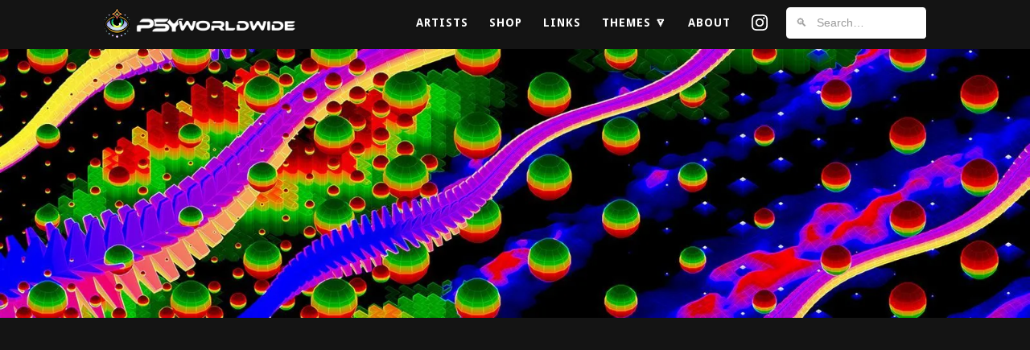

--- FILE ---
content_type: text/html; charset=utf-8
request_url: https://www.psyworldwide.com/artists/tas-visuals
body_size: 12584
content:
<!DOCTYPE html><!-- Last Published: Fri Nov 28 2025 14:59:09 GMT+0000 (Coordinated Universal Time) --><html data-wf-domain="www.psyworldwide.com" data-wf-page="63b72174e964f60ac05ee3f6" data-wf-site="618398e6742566e3a5fd0635" data-wf-collection="63b72174e964f658ef5ee3b2" data-wf-item-slug="tas-visuals"><head><meta charset="utf-8"/><title>Tas Visuals - Visionary Artist | PsyWorldwide</title><meta content="Discover the trippy, psychedelic style of this unique artist, Tas Visuals. The PsyWorldwide Collective is made up of 170+ individual psy-artists, and is still updating content daily! PsyWorldwide was previously known as PsyNFT.xyz." name="description"/><meta content="Tas Visuals - Visionary Artist | PsyWorldwide" property="og:title"/><meta content="Discover the trippy, psychedelic style of this unique artist, Tas Visuals. The PsyWorldwide Collective is made up of 170+ individual psy-artists, and is still updating content daily! PsyWorldwide was previously known as PsyNFT.xyz." property="og:description"/><meta content="https://cdn.prod.website-files.com/618398e6742566677cfd063a/625973456940839ec3f27d4e_PAC_TasVisuals.avif" property="og:image"/><meta content="Tas Visuals - Visionary Artist | PsyWorldwide" property="twitter:title"/><meta content="Discover the trippy, psychedelic style of this unique artist, Tas Visuals. The PsyWorldwide Collective is made up of 170+ individual psy-artists, and is still updating content daily! PsyWorldwide was previously known as PsyNFT.xyz." property="twitter:description"/><meta content="https://cdn.prod.website-files.com/618398e6742566677cfd063a/625973456940839ec3f27d4e_PAC_TasVisuals.avif" property="twitter:image"/><meta property="og:type" content="website"/><meta content="summary_large_image" name="twitter:card"/><meta content="width=device-width, initial-scale=1" name="viewport"/><link href="https://cdn.prod.website-files.com/618398e6742566e3a5fd0635/css/psyworldwide.webflow.shared.7007689c4.min.css" rel="stylesheet" type="text/css"/><link href="https://fonts.googleapis.com" rel="preconnect"/><link href="https://fonts.gstatic.com" rel="preconnect" crossorigin="anonymous"/><script src="https://ajax.googleapis.com/ajax/libs/webfont/1.6.26/webfont.js" type="text/javascript"></script><script type="text/javascript">WebFont.load({  google: {    families: ["Lato:100,100italic,300,300italic,400,400italic,700,700italic,900,900italic","Droid Sans:400,700","Exo:100,100italic,200,200italic,300,300italic,400,400italic,500,500italic,600,600italic,700,700italic,800,800italic,900,900italic","Montserrat:100,100italic,200,200italic,300,300italic,400,400italic,500,500italic,600,600italic,700,700italic,800,800italic,900,900italic","Changa One:400,400italic","Open Sans:300,300italic,400,400italic,600,600italic,700,700italic,800,800italic"]  }});</script><script type="text/javascript">!function(o,c){var n=c.documentElement,t=" w-mod-";n.className+=t+"js",("ontouchstart"in o||o.DocumentTouch&&c instanceof DocumentTouch)&&(n.className+=t+"touch")}(window,document);</script><link href="https://cdn.prod.website-files.com/618398e6742566e3a5fd0635/65b6b7e134fea7cd17db14d4_PsyWorldwide_Badge_Eye_32px.jpg" rel="shortcut icon" type="image/x-icon"/><link href="https://cdn.prod.website-files.com/618398e6742566e3a5fd0635/65d3f779dae81eaaec6b96ea_PWW_Eye_Color_256.jpg" rel="apple-touch-icon"/></head><body class="body-5"><div data-collapse="medium" data-animation="default" data-duration="400" data-w-id="b5e3267c-60ed-4495-c53a-21a259e6d735" data-easing="ease-in-quad" data-easing2="ease-in-quad" role="banner" class="nav main navbar-2 sticky w-nav"><div class="container-26 w-container"><a href="/" data-w-id="b5e3267c-60ed-4495-c53a-21a259e6d737" class="logo w-nav-brand"><img src="https://cdn.prod.website-files.com/618398e6742566e3a5fd0635/65d3f6241abca6bbbd61f5bf_Eye_transparant.avif" loading="eager" width="35" sizes="35px" alt="" srcset="https://cdn.prod.website-files.com/618398e6742566e3a5fd0635/65d3f6241abca6bbbd61f5bf_Eye_transparant-p-500.avif 500w, https://cdn.prod.website-files.com/618398e6742566e3a5fd0635/65d3f6241abca6bbbd61f5bf_Eye_transparant.avif 852w" class="image-44"/><img src="https://cdn.prod.website-files.com/618398e6742566e3a5fd0635/65d28032edd67c7cd71e6d23_PsyWorldwide%20Logo%20Feb24.webp" loading="eager" width="220" sizes="220px" alt="PsyWorldwide Logotype" srcset="https://cdn.prod.website-files.com/618398e6742566e3a5fd0635/65d28032edd67c7cd71e6d23_PsyWorldwide%20Logo%20Feb24-p-500.png 500w, https://cdn.prod.website-files.com/618398e6742566e3a5fd0635/65d28032edd67c7cd71e6d23_PsyWorldwide%20Logo%20Feb24-p-800.png 800w, https://cdn.prod.website-files.com/618398e6742566e3a5fd0635/65d28032edd67c7cd71e6d23_PsyWorldwide%20Logo%20Feb24-p-1080.png 1080w, https://cdn.prod.website-files.com/618398e6742566e3a5fd0635/65d28032edd67c7cd71e6d23_PsyWorldwide%20Logo%20Feb24-p-1600.png 1600w, https://cdn.prod.website-files.com/618398e6742566e3a5fd0635/65d28032edd67c7cd71e6d23_PsyWorldwide%20Logo%20Feb24-p-2000.png 2000w, https://cdn.prod.website-files.com/618398e6742566e3a5fd0635/65d28032edd67c7cd71e6d23_PsyWorldwide%20Logo%20Feb24-p-2600.png 2600w, https://cdn.prod.website-files.com/618398e6742566e3a5fd0635/65d28032edd67c7cd71e6d23_PsyWorldwide%20Logo%20Feb24-p-3200.png 3200w, https://cdn.prod.website-files.com/618398e6742566e3a5fd0635/65d28032edd67c7cd71e6d23_PsyWorldwide%20Logo%20Feb24.webp 8000w" class="image-45"/></a><nav role="navigation" class="nav-menu w-nav-menu"><form action="/search" class="search-4 phone w-form"><input class="search-input-5 w-input" maxlength="256" name="query" placeholder="🔍   Search…" type="search" id="search-2" required=""/><input type="submit" class="search-button-3 w-button" value="🔍"/></form><div class="div-block-61"><a href="https://www.instagram.com/psyworldwide.collective/" target="_blank" class="socials-linkblock w-inline-block"><img src="https://cdn.prod.website-files.com/618398e6742566e3a5fd0635/62372153d07db65f4519bb1a_Instagram-logo-white.svg" loading="eager" width="20" height="20" alt="White Instagram Logo" class="socials-icon ig"/></a><a href="https://twitter.com/PsyWorldwide" target="_blank" class="socials-linkblock twitter w-inline-block"><img src="https://cdn.prod.website-files.com/618398e6742566e3a5fd0635/623721533c2342ddc9bbc5ef_Twitter-logo-white.svg" loading="eager" width="20" height="20" alt="White Twitter Logo" class="socials-icon twitter"/></a></div><a href="/" class="nav-link w-nav-link">Artists</a><a href="/artist-shop" class="nav-link w-nav-link">Shop</a><a href="/artist-links" class="nav-link w-nav-link">Links</a><div data-hover="true" data-delay="0" class="nav-dropdown w-dropdown"><div class="nav-dropdown-toggle w-dropdown-toggle"><a href="#" class="nav-link dropdown w-nav-link">Themes ⛛</a></div><nav class="nav-dropdown-list shadow-three mobile-shadow-hide w-dropdown-list"><a href="/themes/art-styles" class="nav-dropdown-link w-dropdown-link">ART STYLES</a><a href="/themes/meditation" class="nav-dropdown-link w-dropdown-link">Meditation</a><a href="/themes/entities" class="nav-dropdown-link w-dropdown-link">Entities</a><a href="/themes/geometry" class="nav-dropdown-link w-dropdown-link">Fractals</a><a href="/themes/nature" class="nav-dropdown-link w-dropdown-link">Nature</a><a href="/virtual-gallery" class="nav-dropdown-link w-dropdown-link">VR GALLERY</a></nav></div><a href="/themes/meditation" class="nav-link themesphone hidden w-nav-link">Themes</a><a href="/themes/new-artists" class="nav-link themesphone hidden w-nav-link">Newly Added</a><a href="/about" class="nav-link last w-nav-link">About</a><div class="div-block-61 phone"><a href="https://www.instagram.com/psyworldwide.collective/" target="_blank" class="socials-linkblock w-inline-block"><img src="https://cdn.prod.website-files.com/618398e6742566e3a5fd0635/62372153d07db65f4519bb1a_Instagram-logo-white.svg" loading="eager" width="20" height="20" alt="White Instagram Logo" class="socials-icon ig"/></a><a href="https://twitter.com/psyworldwide" target="_blank" class="socials-linkblock twitter hide w-inline-block"><img src="https://cdn.prod.website-files.com/618398e6742566e3a5fd0635/623721533c2342ddc9bbc5ef_Twitter-logo-white.svg" loading="eager" width="20" height="20" alt="White Twitter Logo" class="socials-icon twitter"/></a></div><form action="/search" class="search-4 hiddenphone w-form"><input class="search-input-5 hiddenphone w-input" maxlength="256" name="query" placeholder="🔍   Search…" type="search" id="search-2-alt" required=""/><input type="submit" class="search-button-3 w-button" value="🔍"/></form></nav><div class="menu-button w-nav-button"><div class="icon w-icon-nav-menu"></div></div></div></div><div><img id="Top" loading="lazy" alt="Visionary Art created by a Psy NFT Artist Tas Visuals in the style of Colorful 3D Animations &amp; Digital Illustrations." src="https://cdn.prod.website-files.com/618398e6742566677cfd063a/6259d7bdb816516abb317f3e_Banner_TasVisuals2.avif" sizes="100vw" srcset="https://cdn.prod.website-files.com/618398e6742566677cfd063a/6259d7bdb816516abb317f3e_Banner_TasVisuals2-p-500.avif 500w, https://cdn.prod.website-files.com/618398e6742566677cfd063a/6259d7bdb816516abb317f3e_Banner_TasVisuals2-p-800.avif 800w, https://cdn.prod.website-files.com/618398e6742566677cfd063a/6259d7bdb816516abb317f3e_Banner_TasVisuals2-p-1080.avif 1080w, https://cdn.prod.website-files.com/618398e6742566677cfd063a/6259d7bdb816516abb317f3e_Banner_TasVisuals2-p-1600.avif 1600w, https://cdn.prod.website-files.com/618398e6742566677cfd063a/6259d7bdb816516abb317f3e_Banner_TasVisuals2.avif 1920w" class="image-16"/><div class="artist-header w-container"><h1 data-w-id="5abb10a4-4936-e33a-8835-bbdf9b6e15a9" style="opacity:0;-webkit-transform:translate3d(0px, 0, 0) scale3d(1, 1, 1) rotateX(0) rotateY(0) rotateZ(0) skew(0, 0);-moz-transform:translate3d(0px, 0, 0) scale3d(1, 1, 1) rotateX(0) rotateY(0) rotateZ(0) skew(0, 0);-ms-transform:translate3d(0px, 0, 0) scale3d(1, 1, 1) rotateX(0) rotateY(0) rotateZ(0) skew(0, 0);transform:translate3d(0px, 0, 0) scale3d(1, 1, 1) rotateX(0) rotateY(0) rotateZ(0) skew(0, 0)" class="main-heading artist-title artist">Tas Visuals</h1><h1 data-w-id="0b90adf5-a641-8164-8273-c3f14a006ca0" style="opacity:0;-webkit-transform:translate3d(0px, 0, 0) scale3d(1, 1, 1) rotateX(0) rotateY(0) rotateZ(0) skew(0, 0);-moz-transform:translate3d(0px, 0, 0) scale3d(1, 1, 1) rotateX(0) rotateY(0) rotateZ(0) skew(0, 0);-ms-transform:translate3d(0px, 0, 0) scale3d(1, 1, 1) rotateX(0) rotateY(0) rotateZ(0) skew(0, 0);transform:translate3d(0px, 0, 0) scale3d(1, 1, 1) rotateX(0) rotateY(0) rotateZ(0) skew(0, 0)" class="main-heading artist-title artist bg">Tas Visuals</h1></div></div><div data-current="Reg View" data-easing="ease" data-duration-in="300" data-duration-out="100" class="main-page-tabs w-tabs"><div data-w-id="d82fc961-4b03-b68f-2f86-be1339663623" style="opacity:0" class="tabs-menu-7 w-tab-menu"><a data-w-tab="Reg View" class="tab-link-tab-1-5 w-inline-block w-tab-link w--current"><img width="30" height="30" alt="Contract Icon" src="https://cdn.prod.website-files.com/618398e6742566e3a5fd0635/642f806d57bf67392cdf8ecd_ContactIcon.png" loading="lazy" class="contract-icon"/></a><a data-w-tab="Wide View" class="tab-link-tab-2-5 w-inline-block w-tab-link"><img width="30" height="30" alt="Expand Icon" src="https://cdn.prod.website-files.com/618398e6742566e3a5fd0635/642f80fd1df41ee4646c2cee_ExpandIcon.png" loading="lazy" class="expand-icon"/></a></div><div class="tabs-content-4 w-tab-content"><div data-w-tab="Reg View" class="w-tab-pane w--tab-active"><div data-w-id="b6edd275-2af0-13a4-14da-849f6cb316c9" style="opacity:0" class="artist-divblock-reg"><div data-w-id="b6edd275-2af0-13a4-14da-849f6cb316ca" style="opacity:0" class="project-body-copy bio artist top w-richtext"><h3>Artist, Graphic Designer, and Musician from Austria.</h3><p>Best-known for mind-bending videos &amp; legendary projection mapping live performances at international music festivals.<br/></p></div><div class="section-15"><a href="#LinksNarrow" data-w-id="b6edd275-2af0-13a4-14da-849f6cb316cc" style="opacity:0" class="link-block-4 w-inline-block"><div class="text-block-7">🔗 Go to Artist&#x27;s Links </div></a><a href="https://twitter.com/tas_visuals" data-w-id="b6edd275-2af0-13a4-14da-849f6cb316cf" style="opacity:0" class="link-block-4 socials w-inline-block"><img width="20" height="20" alt="White Twitter Logo" src="https://cdn.prod.website-files.com/618398e6742566e3a5fd0635/623721533c2342ddc9bbc5ef_Twitter-logo-white.svg" loading="lazy" class="image-29"/></a><a href="https://www.instagram.com/tas.visuals/" data-w-id="b6edd275-2af0-13a4-14da-849f6cb316d1" style="opacity:0" class="link-block-4 socials w-inline-block"><img width="20" height="20" alt="White Instagram Logo" src="https://cdn.prod.website-files.com/618398e6742566e3a5fd0635/62372153d07db65f4519bb1a_Instagram-logo-white.svg" loading="lazy" class="image-29"/></a></div><div data-w-id="b6edd275-2af0-13a4-14da-849f6cb316d3" style="opacity:0" class="project-body-copy w-richtext"><figure style="padding-bottom:56.206088992974244%" class="w-richtext-align-fullwidth w-richtext-figure-type-video"><div><iframe allowfullscreen="true" frameborder="0" scrolling="no" src="https://www.youtube.com/embed/LVSuC2JZO3Q" title="Grandfathers Icaro Remix (feat. Maneesh de Moor) Trippy Psychedelic Visuals Mix"></iframe></div></figure><figure style="padding-bottom:56.206088992974244%" class="w-richtext-align-fullwidth w-richtext-figure-type-video"><div><iframe allowfullscreen="true" frameborder="0" scrolling="no" src="https://www.youtube.com/embed/DXgvk49wHKg" title="TAS Visuals feat. Maneesh de Moor - Icaro Spin"></iframe></div></figure><figure style="padding-bottom:56.206088992974244%" class="w-richtext-align-fullwidth w-richtext-figure-type-video"><div><iframe allowfullscreen="true" frameborder="0" scrolling="no" src="https://www.youtube.com/embed/zoFK_WWII1c" title="TAS - Bloom (2017)"></iframe></div></figure><figure style="padding-bottom:56.206088992974244%" class="w-richtext-align-fullwidth w-richtext-figure-type-video"><div><iframe allowfullscreen="true" frameborder="0" scrolling="no" src="https://www.youtube.com/embed/Yk8zjAbyahw" title="Breath of Life . TAS Visuals Exhibition Part 2 feat. Maneesh de Moor"></iframe></div></figure><figure style="padding-bottom:56.206088992974244%" class="w-richtext-align-fullwidth w-richtext-figure-type-video"><div><iframe allowfullscreen="true" frameborder="0" scrolling="no" src="https://www.youtube.com/embed/zvKv_KnyhPY" title="Psychedelic trippy visuals - Halfred - Lagoon x TAS VISUALS"></iframe></div></figure><figure style="padding-bottom:56.206088992974244%" class="w-richtext-align-fullwidth w-richtext-figure-type-video"><div><iframe allowfullscreen="true" frameborder="0" scrolling="no" src="https://www.youtube.com/embed/HKBMk3f3uYA" title="Grandfather&#x27;s Icaro - An Ayahuasca Dream - TAS Visuals"></iframe></div></figure><figure style="max-width:2000pxpx" class="w-richtext-align-fullwidth w-richtext-figure-type-image"><div><img src="https://cdn.prod.website-files.com/618398e6742566677cfd063a/625977025059e2fde9475db1_TAS-Visuals-Fabric2-web.jpg" loading="lazy" alt=""/></div></figure><figure style="max-width:2000px" class="w-richtext-align-fullwidth w-richtext-figure-type-image"><div><img src="https://cdn.prod.website-files.com/618398e6742566677cfd063a/6259d7cc8956fd02b9d83a2a_TAS-Visuals-bubbles-web.jpg" loading="lazy" alt=""/></div></figure><p>‍</p></div><div id="LinksNarrow" class="artist-links-div"><div id="Links" data-w-id="b6edd275-2af0-13a4-14da-849f6cb316d4" style="opacity:0" class="rich-text-block links w-richtext"><h3>Tas Visuals&#x27;s Links<br/></h3><p><a href="https://tasvisuals.com/" target="_blank">https://www.tasvisuals.com/</a></p><p>‍</p><p><strong>NFTs:</strong></p><p><a href="https://foundation.app/@tasvisuals">Foundation NFT - @tasvisuals</a></p><p><a href="https://opensea.io/tasvisuals">Opensea NFT - tasvisuals</a></p><p>‍</p><p><strong>Socials:</strong></p><p><a href="https://twitter.com/tas_visuals">Twitter - tas_visuals</a></p><p><a href="https://www.instagram.com/tas.visuals/">IG - tas.visuals</a></p><p><a href="https://www.youtube.com/tasvisuals">Youtube - tasvisuals</a></p><p><a href="https://www.facebook.com/tasvision">FB - tasvision</a></p></div></div></div></div><div data-w-tab="Wide View" class="w-tab-pane"><div data-w-id="2f2c3436-9fa5-13c6-0531-387dd24327ad" style="opacity:0" class="artist-divblock wide"><div data-w-id="2f2c3436-9fa5-13c6-0531-387dd24327ae" style="opacity:0" class="project-body-copy bio artist top w-richtext"><h3>Artist, Graphic Designer, and Musician from Austria.</h3><p>Best-known for mind-bending videos &amp; legendary projection mapping live performances at international music festivals.<br/></p></div><div class="section-15"><a href="#LinkWide" data-w-id="2f2c3436-9fa5-13c6-0531-387dd24327b0" style="opacity:0" class="link-block-4 w-inline-block"><div class="text-block-7">🔗 Go to Artist&#x27;s Links </div></a><a href="https://twitter.com/tas_visuals" data-w-id="2f2c3436-9fa5-13c6-0531-387dd24327b3" style="opacity:0" target="_blank" class="link-block-4 socials w-inline-block"><img width="20" height="20" alt="White Twitter Logo" src="https://cdn.prod.website-files.com/618398e6742566e3a5fd0635/623721533c2342ddc9bbc5ef_Twitter-logo-white.svg" loading="lazy" class="image-29"/></a><a href="https://www.instagram.com/tas.visuals/" data-w-id="2f2c3436-9fa5-13c6-0531-387dd24327b5" style="opacity:0" target="_blank" class="link-block-4 socials w-inline-block"><img width="20" height="20" alt="White Instagram Logo" src="https://cdn.prod.website-files.com/618398e6742566e3a5fd0635/62372153d07db65f4519bb1a_Instagram-logo-white.svg" loading="lazy" class="image-29"/></a></div><div data-w-id="2f2c3436-9fa5-13c6-0531-387dd24327b7" style="opacity:0" class="project-body-copy w-richtext"><figure style="padding-bottom:56.206088992974244%" class="w-richtext-align-fullwidth w-richtext-figure-type-video"><div><iframe allowfullscreen="true" frameborder="0" scrolling="no" src="https://www.youtube.com/embed/LVSuC2JZO3Q" title="Grandfathers Icaro Remix (feat. Maneesh de Moor) Trippy Psychedelic Visuals Mix"></iframe></div></figure><figure style="padding-bottom:56.206088992974244%" class="w-richtext-align-fullwidth w-richtext-figure-type-video"><div><iframe allowfullscreen="true" frameborder="0" scrolling="no" src="https://www.youtube.com/embed/DXgvk49wHKg" title="TAS Visuals feat. Maneesh de Moor - Icaro Spin"></iframe></div></figure><figure style="padding-bottom:56.206088992974244%" class="w-richtext-align-fullwidth w-richtext-figure-type-video"><div><iframe allowfullscreen="true" frameborder="0" scrolling="no" src="https://www.youtube.com/embed/zoFK_WWII1c" title="TAS - Bloom (2017)"></iframe></div></figure><figure style="padding-bottom:56.206088992974244%" class="w-richtext-align-fullwidth w-richtext-figure-type-video"><div><iframe allowfullscreen="true" frameborder="0" scrolling="no" src="https://www.youtube.com/embed/Yk8zjAbyahw" title="Breath of Life . TAS Visuals Exhibition Part 2 feat. Maneesh de Moor"></iframe></div></figure><figure style="padding-bottom:56.206088992974244%" class="w-richtext-align-fullwidth w-richtext-figure-type-video"><div><iframe allowfullscreen="true" frameborder="0" scrolling="no" src="https://www.youtube.com/embed/zvKv_KnyhPY" title="Psychedelic trippy visuals - Halfred - Lagoon x TAS VISUALS"></iframe></div></figure><figure style="padding-bottom:56.206088992974244%" class="w-richtext-align-fullwidth w-richtext-figure-type-video"><div><iframe allowfullscreen="true" frameborder="0" scrolling="no" src="https://www.youtube.com/embed/HKBMk3f3uYA" title="Grandfather&#x27;s Icaro - An Ayahuasca Dream - TAS Visuals"></iframe></div></figure><figure style="max-width:2000pxpx" class="w-richtext-align-fullwidth w-richtext-figure-type-image"><div><img src="https://cdn.prod.website-files.com/618398e6742566677cfd063a/625977025059e2fde9475db1_TAS-Visuals-Fabric2-web.jpg" loading="lazy" alt=""/></div></figure><figure style="max-width:2000px" class="w-richtext-align-fullwidth w-richtext-figure-type-image"><div><img src="https://cdn.prod.website-files.com/618398e6742566677cfd063a/6259d7cc8956fd02b9d83a2a_TAS-Visuals-bubbles-web.jpg" loading="lazy" alt=""/></div></figure><p>‍</p></div><div id="LinkWide"><div id="Links" data-w-id="2f2c3436-9fa5-13c6-0531-387dd24327b8" style="opacity:0" class="rich-text-block links w-richtext"><h3>Tas Visuals&#x27;s Links<br/></h3><p><a href="https://tasvisuals.com/" target="_blank">https://www.tasvisuals.com/</a></p><p>‍</p><p><strong>NFTs:</strong></p><p><a href="https://foundation.app/@tasvisuals">Foundation NFT - @tasvisuals</a></p><p><a href="https://opensea.io/tasvisuals">Opensea NFT - tasvisuals</a></p><p>‍</p><p><strong>Socials:</strong></p><p><a href="https://twitter.com/tas_visuals">Twitter - tas_visuals</a></p><p><a href="https://www.instagram.com/tas.visuals/">IG - tas.visuals</a></p><p><a href="https://www.youtube.com/tasvisuals">Youtube - tasvisuals</a></p><p><a href="https://www.facebook.com/tasvision">FB - tasvision</a></p></div></div></div></div></div></div><div class="more-artists-section w-container"><h1 data-w-id="5f7b2f16-0c45-0477-1eef-4cdcb1aa3cac" style="opacity:0" class="main-section-title">More Visionary Artists</h1><div class="collection-list-wrapper-13 w-dyn-list"><div role="list" class="w-dyn-items w-row"><div data-w-id="5f7b2f16-0c45-0477-1eef-4cdcb1aa3cb0" style="opacity:0" role="listitem" class="collection-item-5 w-dyn-item w-col w-col-4"><a href="/artists/yantrart" class="link-block-14 w-inline-block"><img alt="Visionary Art created by a Psy Worldwide Artist Jordan Baird in the style of trippy 3D colorful digital art." src="https://cdn.prod.website-files.com/618398e6742566677cfd063a/6692f12959fc46cc30a45459_YantraArt_PsyWorldwide_Thumbnail.jpg" class="project-image"/><div class="artistname">Yantrart</div><div class="newly-added-text w-condition-invisible">Newly Added</div></a></div><div data-w-id="5f7b2f16-0c45-0477-1eef-4cdcb1aa3cb0" style="opacity:0" role="listitem" class="collection-item-5 w-dyn-item w-col w-col-4"><a href="/artists/giohorus" class="link-block-14 w-inline-block"><img alt="Visionary Art created by a Psy NFT Artist Giohorus in the style of Colorful 2D / 3D Digital Illustrations." src="https://cdn.prod.website-files.com/618398e6742566677cfd063a/627fd07788d0190b3110eb3d_PAC_Giohorus.avif" class="project-image"/><div class="artistname">Giohorus</div><div class="newly-added-text w-condition-invisible">Newly Added</div></a></div><div data-w-id="5f7b2f16-0c45-0477-1eef-4cdcb1aa3cb0" style="opacity:0" role="listitem" class="collection-item-5 w-dyn-item w-col w-col-4"><a href="/artists/igor-scek" class="link-block-14 w-inline-block"><img alt="Visionary Art created by a Psy NFT Artist Igor Scek in the style of Colorful 3D Illustration / Modeling / Design." src="https://cdn.prod.website-files.com/618398e6742566677cfd063a/61b87058f09e3a447a5735f2_PAC_IgorScek.avif" class="project-image"/><div class="artistname">Igor Scek</div><div class="newly-added-text w-condition-invisible">Newly Added</div></a></div><div data-w-id="5f7b2f16-0c45-0477-1eef-4cdcb1aa3cb0" style="opacity:0" role="listitem" class="collection-item-5 w-dyn-item w-col w-col-4"><a href="/artists/trippy-everything" class="link-block-14 w-inline-block"><img alt="Visionary Art created by a Psy NFT Artist Trippy Everything in the style of Trippy Animations, VJ Sets for Music Festivals." src="https://cdn.prod.website-files.com/618398e6742566677cfd063a/62b58caaf60a8e17a179e25f_PAC_TrippyEverything.avif" class="project-image"/><div class="artistname">Trippy Everything</div><div class="newly-added-text w-condition-invisible">Newly Added</div></a></div><div data-w-id="5f7b2f16-0c45-0477-1eef-4cdcb1aa3cb0" style="opacity:0" role="listitem" class="collection-item-5 w-dyn-item w-col w-col-4"><a href="/artists/selene-visuals" class="link-block-14 w-inline-block"><img alt="Visionary Art created by a Psy NFT Artist Selene Visuals in the style of Colorful 2D Digital Paintings / Illustrations." src="https://cdn.prod.website-files.com/618398e6742566677cfd063a/62487463646d2806974e4397_PAC_SeleneVisuals.avif" class="project-image"/><div class="artistname">Selene Visuals</div><div class="newly-added-text w-condition-invisible">Newly Added</div></a></div><div data-w-id="5f7b2f16-0c45-0477-1eef-4cdcb1aa3cb0" style="opacity:0" role="listitem" class="collection-item-5 w-dyn-item w-col w-col-4"><a href="/artists/em" class="link-block-14 w-inline-block"><img alt="Visionary Art created by a Psy NFT Artist EM! (ee-em-ai) in the style of Colorful 2D Illustration / Digital Drawing / Painting / Mashup." src="https://cdn.prod.website-files.com/618398e6742566677cfd063a/622635d8418df8672aeff4fb_PAC_Em.avif" class="project-image"/><div class="artistname">EM! (ee-em-ai)</div><div class="newly-added-text w-condition-invisible">Newly Added</div></a></div><div data-w-id="5f7b2f16-0c45-0477-1eef-4cdcb1aa3cb0" style="opacity:0" role="listitem" class="collection-item-5 w-dyn-item w-col w-col-4"><a href="/artists/artsoldier77" class="link-block-14 w-inline-block"><img alt="Visionary Art created by a Psy NFT Artist Kamora Jones aka ArtSoldier77 in the style of colorful digital illustrations with light language." src="https://cdn.prod.website-files.com/618398e6742566677cfd063a/6394c93b2c8cc302e7467411_PAC_ArtSoldier77.avif" class="project-image"/><div class="artistname">ArtSoldier77</div><div class="newly-added-text w-condition-invisible">Newly Added</div></a></div><div data-w-id="5f7b2f16-0c45-0477-1eef-4cdcb1aa3cb0" style="opacity:0" role="listitem" class="collection-item-5 w-dyn-item w-col w-col-4"><a href="/artists/ryche" class="link-block-14 w-inline-block"><img alt="Visionary Art created by a Psy NFT Artist Ryche in the style of Colorful 2D Illustration / Mashups / Digital Drawing / Painting and 3D Modeling / Design." src="https://cdn.prod.website-files.com/618398e6742566677cfd063a/63b8ac1e93c6ff6b2f0aaf5d_PAC_RycheArt.avif" class="project-image"/><div class="artistname">Ryche</div><div class="newly-added-text w-condition-invisible">Newly Added</div></a></div><div data-w-id="5f7b2f16-0c45-0477-1eef-4cdcb1aa3cb0" style="opacity:0" role="listitem" class="collection-item-5 w-dyn-item w-col w-col-4"><a href="/artists/magus-fawn" class="link-block-14 w-inline-block"><img alt="Visionary Art created by a Psy NFT Artist Magus Fawn in the style of Colorful 2D / 3D Digital Paintings, Illustrations, &amp; Animations" src="https://cdn.prod.website-files.com/618398e6742566677cfd063a/62a8842bd79ee3297061e65f_PAC_MagusFawn.avif" class="project-image"/><div class="artistname">Magus Fawn</div><div class="newly-added-text w-condition-invisible">Newly Added</div></a></div><div data-w-id="5f7b2f16-0c45-0477-1eef-4cdcb1aa3cb0" style="opacity:0" role="listitem" class="collection-item-5 w-dyn-item w-col w-col-4"><a href="/artists/spunspazm" class="link-block-14 w-inline-block"><img alt="Visionary Art created by a Psy NFT Artist SpunSpazm in the style of colorful Fractal and Geometric art." src="https://cdn.prod.website-files.com/618398e6742566677cfd063a/63d68d5f352fcb11ecdf9829_PsyNFT_SpunSpazm.avif" class="project-image"/><div class="artistname">SpunSpazm</div><div class="newly-added-text w-condition-invisible">Newly Added</div></a></div><div data-w-id="5f7b2f16-0c45-0477-1eef-4cdcb1aa3cb0" style="opacity:0" role="listitem" class="collection-item-5 w-dyn-item w-col w-col-4"><a href="/artists/phlerp" class="link-block-14 w-inline-block"><img alt="Visionary Art created by a Psy NFT Artist PHLERP in the style of Colorful 2D / 3D Digital Illustrations &amp; Animations." src="https://cdn.prod.website-files.com/618398e6742566677cfd063a/6294c3a69bef0b8c3b540574_PAC_PHLERP2.avif" class="project-image"/><div class="artistname">PHLERP</div><div class="newly-added-text w-condition-invisible">Newly Added</div></a></div><div data-w-id="5f7b2f16-0c45-0477-1eef-4cdcb1aa3cb0" style="opacity:0" role="listitem" class="collection-item-5 w-dyn-item w-col w-col-4"><a href="/artists/karma-sirikogar" class="link-block-14 w-inline-block"><img alt="Visionary Art created by a Psy NFT Artist Karma Sirikogar in the style of Colorful 2D Illustration / Digital Drawing / Painting." src="https://cdn.prod.website-files.com/618398e6742566677cfd063a/6228769743b956891dfa1c5d_PAC_KarmaSirikogar.avif" class="project-image"/><div class="artistname">Karma Sirikogar</div><div class="newly-added-text w-condition-invisible">Newly Added</div></a></div><div data-w-id="5f7b2f16-0c45-0477-1eef-4cdcb1aa3cb0" style="opacity:0" role="listitem" class="collection-item-5 w-dyn-item w-col w-col-4"><a href="/artists/maxwell-adams" class="link-block-14 w-inline-block"><img alt="Visionary Art created by a Psy NFT Artist Maxwell Adams in the style of Colorful 2D Illustration / Digital Drawing / Painting." src="https://cdn.prod.website-files.com/618398e6742566677cfd063a/620a9c7856874729606f3322_PAC_MaxwellAdams.avif" class="project-image"/><div class="artistname">Maxwell Adams</div><div class="newly-added-text w-condition-invisible">Newly Added</div></a></div><div data-w-id="5f7b2f16-0c45-0477-1eef-4cdcb1aa3cb0" style="opacity:0" role="listitem" class="collection-item-5 w-dyn-item w-col w-col-4"><a href="/artists/sefiro" class="link-block-14 w-inline-block"><img alt="Visionary Art created by a Psy NFT Sefiro in the style of Colorful 2D Illustration / Digital Drawing / Painting / Graffiti" src="https://cdn.prod.website-files.com/618398e6742566677cfd063a/623c5f15275361e296f111b7_PAC_Sefiro.avif" class="project-image"/><div class="artistname">Sefiro</div><div class="newly-added-text w-condition-invisible">Newly Added</div></a></div><div data-w-id="5f7b2f16-0c45-0477-1eef-4cdcb1aa3cb0" style="opacity:0" role="listitem" class="collection-item-5 w-dyn-item w-col w-col-4"><a href="/artists/swayatra" class="link-block-14 w-inline-block"><img alt="Visionary Art created by a Psy NFT Artist Swayatra in the style of 2D Illustration / Digital Drawing / Painting and 3D Modeling." src="https://cdn.prod.website-files.com/618398e6742566677cfd063a/6187acd757b402766fe0b3ba_PAC_Swayatra.avif" class="project-image"/><div class="artistname">Swayatra</div><div class="newly-added-text w-condition-invisible">Newly Added</div></a></div><div data-w-id="5f7b2f16-0c45-0477-1eef-4cdcb1aa3cb0" style="opacity:0" role="listitem" class="collection-item-5 w-dyn-item w-col w-col-4"><a href="/artists/alex-grey" class="link-block-14 w-inline-block"><img alt="Visionary Art created by a Psy NFT Artist Alex Grey in the style of colorful spiritual, meditative, trippy art." src="https://cdn.prod.website-files.com/618398e6742566677cfd063a/63f22f9849b46c5875b6d144_PsyNFT_AlexGrey_VisionaryArt.avif" class="project-image"/><div class="artistname">Alex Grey</div><div class="newly-added-text w-condition-invisible">Newly Added</div></a></div><div data-w-id="5f7b2f16-0c45-0477-1eef-4cdcb1aa3cb0" style="opacity:0" role="listitem" class="collection-item-5 w-dyn-item w-col w-col-4"><a href="/artists/luke-brown" class="link-block-14 w-inline-block"><img alt="Visionary Art created by a Psy NFT Artist Luke Brown in the style of Colorful 2D / 3D Digital &amp; Physical Paintings, Illustrations, &amp; Animations." src="https://cdn.prod.website-files.com/618398e6742566677cfd063a/6294cbe8ef28a96044041ebd_PAC_LukeBrown.avif" class="project-image"/><div class="artistname">Luke Brown</div><div class="newly-added-text w-condition-invisible">Newly Added</div></a></div><div data-w-id="5f7b2f16-0c45-0477-1eef-4cdcb1aa3cb0" style="opacity:0" role="listitem" class="collection-item-5 w-dyn-item w-col w-col-4"><a href="/artists/salviadroid" class="link-block-14 w-inline-block"><img alt="Visionary Art created by a Psy NFT Artist SalviaDroid in the style of Colorful 2D / 3D Digital Illustrations, &amp; Animations." src="https://cdn.prod.website-files.com/618398e6742566677cfd063a/6294d1e7ee09f964255c2094_PAC_SalviaDroid.avif" class="project-image"/><div class="artistname">SalviaDroid</div><div class="newly-added-text w-condition-invisible">Newly Added</div></a></div><div data-w-id="5f7b2f16-0c45-0477-1eef-4cdcb1aa3cb0" style="opacity:0" role="listitem" class="collection-item-5 w-dyn-item w-col w-col-4"><a href="/artists/symmetric-vision" class="link-block-14 w-inline-block"><img alt="Visionary Art created by a Psy NFT Artist Symmetric Vision in the style of Colorful 3D Modeling and Animations." src="https://cdn.prod.website-files.com/618398e6742566677cfd063a/620ce9e50e45a67de2ac8e8d_PAC_SymmetricVision3.avif" class="project-image"/><div class="artistname">Symmetric Vision</div><div class="newly-added-text w-condition-invisible">Newly Added</div></a></div><div data-w-id="5f7b2f16-0c45-0477-1eef-4cdcb1aa3cb0" style="opacity:0" role="listitem" class="collection-item-5 w-dyn-item w-col w-col-4"><a href="/artists/cyber-mystic-garden" class="link-block-14 w-inline-block"><img alt="Visionary Art created by a Psy NFT Artist Marcelo Pinel (Cyber Mystic Garden) in the style of Colorful 2D Illustration / Digital Drawing / Painting / Animations." src="https://cdn.prod.website-files.com/618398e6742566677cfd063a/61852411fb8488811dcf12f8_PAC_CyberMysticGarden.avif" class="project-image"/><div class="artistname">Cyber Mystic Garden</div><div class="newly-added-text w-condition-invisible">Newly Added</div></a></div><div data-w-id="5f7b2f16-0c45-0477-1eef-4cdcb1aa3cb0" style="opacity:0" role="listitem" class="collection-item-5 w-dyn-item w-col w-col-4"><a href="/artists/hyperboros" class="link-block-14 w-inline-block"><img alt="Visionary Art created by a Psy NFT Artist Hyperboros in the style of Colorful 2D / 3D Digital Renderings, Illustrations, &amp; Animations." src="https://cdn.prod.website-files.com/618398e6742566677cfd063a/62a0e36f38d0a0834c1bb781_PAC_Hyperboros.avif" class="project-image"/><div class="artistname">Hyperboros</div><div class="newly-added-text w-condition-invisible">Newly Added</div></a></div><div data-w-id="5f7b2f16-0c45-0477-1eef-4cdcb1aa3cb0" style="opacity:0" role="listitem" class="collection-item-5 w-dyn-item w-col w-col-4"><a href="/artists/aon-alta" class="link-block-14 w-inline-block"><img alt="Visionary Art created by a Psy Worldwide Artist Aon Alta in the style of Colorful trippy 3d paintings." src="https://cdn.prod.website-files.com/618398e6742566677cfd063a/66525320c7d3dfe8b08d8def_Aon_Alta_PsyWorldwide_Profile.avif" class="project-image"/><div class="artistname">Aon Alta</div><div class="newly-added-text w-condition-invisible">Newly Added</div></a></div><div data-w-id="5f7b2f16-0c45-0477-1eef-4cdcb1aa3cb0" style="opacity:0" role="listitem" class="collection-item-5 w-dyn-item w-col w-col-4"><a href="/artists/mind-balloon" class="link-block-14 w-inline-block"><img alt="Visionary Art created by a Psy Worldwide Artist Mind Balloon in the style of Colorful trippy 3d animations." src="https://cdn.prod.website-files.com/618398e6742566677cfd063a/665bbc74061ec277894b8bb5_MindBalloon_PsyWorldwide_Thumbnail.avif" class="project-image"/><div class="artistname">Mind Balloon</div><div class="newly-added-text w-condition-invisible">Newly Added</div></a></div><div data-w-id="5f7b2f16-0c45-0477-1eef-4cdcb1aa3cb0" style="opacity:0" role="listitem" class="collection-item-5 w-dyn-item w-col w-col-4"><a href="/artists/main-object" class="link-block-14 w-inline-block"><img alt="Visionary Art created by a Psy NFT Artist MAIN OBJECT in the style of colorful and black and white 2D / 3D Digital Illustrations." src="https://cdn.prod.website-files.com/618398e6742566677cfd063a/62d1fa939ba0b1537015efc9_PAC_MainObject.avif" class="project-image"/><div class="artistname">Main Object</div><div class="newly-added-text w-condition-invisible">Newly Added</div></a></div><div data-w-id="5f7b2f16-0c45-0477-1eef-4cdcb1aa3cb0" style="opacity:0" role="listitem" class="collection-item-5 w-dyn-item w-col w-col-4"><a href="/artists/gage-kelsey" class="link-block-14 w-inline-block"><img alt="Visionary Art created by a Psy NFT Artist Gage Kelsey in the style of Colorful 2D Illustration / Digital Drawing / Painting." src="https://cdn.prod.website-files.com/618398e6742566677cfd063a/623611546e106fa7651502ab_PAC_GageKelsey.avif" class="project-image"/><div class="artistname">Gage Kelsey</div><div class="newly-added-text w-condition-invisible">Newly Added</div></a></div><div data-w-id="5f7b2f16-0c45-0477-1eef-4cdcb1aa3cb0" style="opacity:0" role="listitem" class="collection-item-5 w-dyn-item w-col w-col-4"><a href="/artists/dario-de-siena" class="link-block-14 w-inline-block"><img alt="Visionary Art created by a Psy NFT Artist Dario De Siena in the style of Colorful 2D / 3D Digital Paintings, Illustrations, &amp; Animations." src="https://cdn.prod.website-files.com/618398e6742566677cfd063a/62a0dc0c225a3bf97281aeac_PAC_DarioDeSiena.avif" class="project-image"/><div class="artistname">Dario De Siena</div><div class="newly-added-text w-condition-invisible">Newly Added</div></a></div><div data-w-id="5f7b2f16-0c45-0477-1eef-4cdcb1aa3cb0" style="opacity:0" role="listitem" class="collection-item-5 w-dyn-item w-col w-col-4"><a href="/artists/brett-warniers" class="link-block-14 w-inline-block"><img alt="Visionary Art created by a Psy NFT Brett Warniers in the style of Colorful 2D Illustration / Digital Drawing / Painting / Animations." src="https://cdn.prod.website-files.com/618398e6742566677cfd063a/623c535dd55c8545e06dd519_PAC_BrettWarnier.avif" class="project-image"/><div class="artistname">Brett Warniers</div><div class="newly-added-text w-condition-invisible">Newly Added</div></a></div><div data-w-id="5f7b2f16-0c45-0477-1eef-4cdcb1aa3cb0" style="opacity:0" role="listitem" class="collection-item-5 w-dyn-item w-col w-col-4"><a href="/artists/sacred-symmetry" class="link-block-14 w-inline-block"><img alt="Visionary Art created by a PsyWorldwide Artist Sacred Symmetry in the style of Colorful Geometric 2D Digital Drawings." src="https://cdn.prod.website-files.com/618398e6742566677cfd063a/685824cfcc362c69aa915932_SacredSymmetry_PsyWorldwide_Profile.avif" class="project-image"/><div class="artistname">Sacred Symmetry</div><div class="newly-added-text w-condition-invisible">Newly Added</div></a></div><div data-w-id="5f7b2f16-0c45-0477-1eef-4cdcb1aa3cb0" style="opacity:0" role="listitem" class="collection-item-5 w-dyn-item w-col w-col-4"><a href="/artists/outpsyd" class="link-block-14 w-inline-block"><img alt="Visionary Art created by a Psy NFT Artist Outpsyd in the style of Dark Cyberpunk 3D modeling and design." src="https://cdn.prod.website-files.com/618398e6742566677cfd063a/620ce97b9b965d5da66bf10b_PAC_Outpsyd.avif" class="project-image"/><div class="artistname">Outpsyd</div><div class="newly-added-text w-condition-invisible">Newly Added</div></a></div><div data-w-id="5f7b2f16-0c45-0477-1eef-4cdcb1aa3cb0" style="opacity:0" role="listitem" class="collection-item-5 w-dyn-item w-col w-col-4"><a href="/artists/catdirty" class="link-block-14 w-inline-block"><img alt="Visionary Art created by a Psy NFT Artist CatDirty in the style of Colorful 2D Illustration / Digital Drawing / Painting." src="https://cdn.prod.website-files.com/618398e6742566677cfd063a/61b49ed02ae8bfec6a2514c9_PAC_CatDirty.avif" class="project-image"/><div class="artistname">CatDirty</div><div class="newly-added-text w-condition-invisible">Newly Added</div></a></div><div data-w-id="5f7b2f16-0c45-0477-1eef-4cdcb1aa3cb0" style="opacity:0" role="listitem" class="collection-item-5 w-dyn-item w-col w-col-4"><a href="/artists/eve-art" class="link-block-14 w-inline-block"><img alt="Visionary Art created by a Psy NFT EVE in the style of Colorful 2D Illustration / Digital Drawing / Painting." src="https://cdn.prod.website-files.com/618398e6742566677cfd063a/62375f1884becee2a20ac544_PAC_EveArt.avif" class="project-image"/><div class="artistname">EVE Art</div><div class="newly-added-text w-condition-invisible">Newly Added</div></a></div><div data-w-id="5f7b2f16-0c45-0477-1eef-4cdcb1aa3cb0" style="opacity:0" role="listitem" class="collection-item-5 w-dyn-item w-col w-col-4"><a href="/artists/phong" class="link-block-14 w-inline-block"><img alt="Visionary Art created by a Psy NFT Artist Phong in the style of colorful 3D digital renderings." src="https://cdn.prod.website-files.com/618398e6742566677cfd063a/62cb502c544a7aab0a6f47c4_PAC_Phong.avif" class="project-image"/><div class="artistname">Phong</div><div class="newly-added-text w-condition-invisible">Newly Added</div></a></div><div data-w-id="5f7b2f16-0c45-0477-1eef-4cdcb1aa3cb0" style="opacity:0" role="listitem" class="collection-item-5 w-dyn-item w-col w-col-4"><a href="/artists/peyson-jones" class="link-block-14 w-inline-block"><img alt="Visionary Art created by a Psy Worldwide Artist Peyson Jones in the style of trippy 2D paintings." src="https://cdn.prod.website-files.com/618398e6742566677cfd063a/6660edaae6f47b2298cc2a79_PeysonJones_PsyWorldwide_Thumbnail.avif" class="project-image"/><div class="artistname">Peyson Jones</div><div class="newly-added-text w-condition-invisible">Newly Added</div></a></div><div data-w-id="5f7b2f16-0c45-0477-1eef-4cdcb1aa3cb0" style="opacity:0" role="listitem" class="collection-item-5 w-dyn-item w-col w-col-4"><a href="/artists/ilham" class="link-block-14 w-inline-block"><img alt="Visionary Art created by a Psy NFT Artist Ilham in the style of Colorful 2D Digital Illustrations." src="https://cdn.prod.website-files.com/618398e6742566677cfd063a/62adb9049e3a4dd00fe868ad_PAC_Ilham.avif" class="project-image"/><div class="artistname">Ilham</div><div class="newly-added-text w-condition-invisible">Newly Added</div></a></div><div data-w-id="5f7b2f16-0c45-0477-1eef-4cdcb1aa3cb0" style="opacity:0" role="listitem" class="collection-item-5 w-dyn-item w-col w-col-4"><a href="/artists/burak-senturk" class="link-block-14 w-inline-block"><img alt="Visionary Art created by a Psy NFT Artist Burak Senturk in the style of Colorful 2D Illustration / Digital Drawing / Painting." src="https://cdn.prod.website-files.com/618398e6742566677cfd063a/61ffe3ac9de58b05e22da701_PAC_BurakSenturk.avif" class="project-image"/><div class="artistname">Burak Sentürk</div><div class="newly-added-text w-condition-invisible">Newly Added</div></a></div><div data-w-id="5f7b2f16-0c45-0477-1eef-4cdcb1aa3cb0" style="opacity:0" role="listitem" class="collection-item-5 w-dyn-item w-col w-col-4"><a href="/artists/zazzcorp" class="link-block-14 w-inline-block"><img alt="Visionary Art created by a Psy NFT Artist Helen Kennedy (a.k.a. ZazzCorp) in the style of Colorful 2D Illustration / Digital Drawing / Painting." src="https://cdn.prod.website-files.com/618398e6742566677cfd063a/61aa01d5388c6713ae77672b_PAC_ZazzCorp.avif" class="project-image"/><div class="artistname">Helen Kennedy (ZazzCorp)</div><div class="newly-added-text w-condition-invisible">Newly Added</div></a></div><div data-w-id="5f7b2f16-0c45-0477-1eef-4cdcb1aa3cb0" style="opacity:0" role="listitem" class="collection-item-5 w-dyn-item w-col w-col-4"><a href="/artists/jaen" class="link-block-14 w-inline-block"><img alt="Visionary Art created by a Psy NFT Jaen in the style of Colorful 2D Illustration / Digital Drawing / Painting." src="https://cdn.prod.website-files.com/618398e6742566677cfd063a/623b44a6a12e290b315b4833_PAC_Jaen.avif" class="project-image"/><div class="artistname">Jaen</div><div class="newly-added-text w-condition-invisible">Newly Added</div></a></div><div data-w-id="5f7b2f16-0c45-0477-1eef-4cdcb1aa3cb0" style="opacity:0" role="listitem" class="collection-item-5 w-dyn-item w-col w-col-4"><a href="/artists/clearvoid" class="link-block-14 w-inline-block"><img alt="Visionary Art created by a Psy NFT Artist ClearVoid Visuals in the style of Colorful 3D digital visual effects for festivals." src="https://cdn.prod.website-files.com/618398e6742566677cfd063a/624848a185f3798c2c122bc1_PAC_ClearVoidVisuals.avif" class="project-image"/><div class="artistname">ClearVoid</div><div class="newly-added-text w-condition-invisible">Newly Added</div></a></div><div data-w-id="5f7b2f16-0c45-0477-1eef-4cdcb1aa3cb0" style="opacity:0" role="listitem" class="collection-item-5 w-dyn-item w-col w-col-4"><a href="/artists/mueo" class="link-block-14 w-inline-block"><img alt="Visionary Art created by a Psy NFT Artist Mueo in the style of Colorful 3D Modeling / Design / Architecture / Animation." src="https://cdn.prod.website-files.com/618398e6742566677cfd063a/619b555432c6b0023a76f9d8_PAC_Mueo.avif" class="project-image"/><div class="artistname">Mueo</div><div class="newly-added-text w-condition-invisible">Newly Added</div></a></div><div data-w-id="5f7b2f16-0c45-0477-1eef-4cdcb1aa3cb0" style="opacity:0" role="listitem" class="collection-item-5 w-dyn-item w-col w-col-4"><a href="/artists/neeko" class="link-block-14 w-inline-block"><img alt="Visionary Art created by a Psy NFT Artist Neeko in the style of Colorful 3D Modeling / Animations." src="https://cdn.prod.website-files.com/618398e6742566677cfd063a/6214931d0b87de313c8ac89d_PAC_Neeko2.avif" class="project-image"/><div class="artistname">Neeko</div><div class="newly-added-text w-condition-invisible">Newly Added</div></a></div><div data-w-id="5f7b2f16-0c45-0477-1eef-4cdcb1aa3cb0" style="opacity:0" role="listitem" class="collection-item-5 w-dyn-item w-col w-col-4"><a href="/artists/jungle-symbol" class="link-block-14 w-inline-block"><img alt="Visionary Art created by a Psy NFT Artist Jungle Symbol in the style of Colorful 2D Illustration / Digital Drawing / Painting / Mashups. " src="https://cdn.prod.website-files.com/618398e6742566677cfd063a/61a7f3098d21af45aafed220_PAC_JungleSymbol.avif" class="project-image"/><div class="artistname">Jungle Symbol</div><div class="newly-added-text w-condition-invisible">Newly Added</div></a></div><div data-w-id="5f7b2f16-0c45-0477-1eef-4cdcb1aa3cb0" style="opacity:0" role="listitem" class="collection-item-5 w-dyn-item w-col w-col-4"><a href="/artists/chris-dyer" class="link-block-14 w-inline-block"><img alt="Visionary Art created by a Psy NFT Artist Chris Dyer in the style of Colorful 2D Illustration / Digital Drawing / Painting as well as 3D Modeling / Animation." src="https://cdn.prod.website-files.com/618398e6742566677cfd063a/6256cd08133b0f3f48440336_PAC_ChrisDyer2.avif" class="project-image"/><div class="artistname">Chris Dyer</div><div class="newly-added-text w-condition-invisible">Newly Added</div></a></div><div data-w-id="5f7b2f16-0c45-0477-1eef-4cdcb1aa3cb0" style="opacity:0" role="listitem" class="collection-item-5 w-dyn-item w-col w-col-4"><a href="/artists/ayjay" class="link-block-14 w-inline-block"><img alt="Visionary Art created by a Psy NFT Artist AyJay in the style of Colorful 2D Illustration / Digital Drawing / Painting / Animation." src="https://cdn.prod.website-files.com/618398e6742566677cfd063a/619ec3c9eb17e05eababd1a8_PAC_AyJay.avif" class="project-image"/><div class="artistname">AyJay</div><div class="newly-added-text w-condition-invisible">Newly Added</div></a></div><div data-w-id="5f7b2f16-0c45-0477-1eef-4cdcb1aa3cb0" style="opacity:0" role="listitem" class="collection-item-5 w-dyn-item w-col w-col-4"><a href="/artists/splitiz" class="link-block-14 w-inline-block"><img alt="Visionary Art created by a Psy Worldwide Artist SplitIZ in the style of trippy 2D digital art." src="https://cdn.prod.website-files.com/618398e6742566677cfd063a/6730df0f90fecc47d438f54d_Splitiz_PsyWorldwide_Profile.avif" class="project-image"/><div class="artistname">SplitIZ</div><div class="newly-added-text w-condition-invisible">Newly Added</div></a></div><div data-w-id="5f7b2f16-0c45-0477-1eef-4cdcb1aa3cb0" style="opacity:0" role="listitem" class="collection-item-5 w-dyn-item w-col w-col-4"><a href="/artists/philipp-kapustin" class="link-block-14 w-inline-block"><img alt="Visionary Art created by a Psy NFT Artist Philipp Kapustin in the style of Colorful 2D Illustration / Digital Drawing / Painting." src="https://cdn.prod.website-files.com/618398e6742566677cfd063a/61b4a7e586b62643bf4ad224_PAC_PhilippKapustin.avif" class="project-image"/><div class="artistname">Philipp Kapustin</div><div class="newly-added-text w-condition-invisible">Newly Added</div></a></div><div data-w-id="5f7b2f16-0c45-0477-1eef-4cdcb1aa3cb0" style="opacity:0" role="listitem" class="collection-item-5 w-dyn-item w-col w-col-4"><a href="/artists/ipsos-cp-studio" class="link-block-14 w-inline-block"><img alt="Visionary Art created by a Psy NFT Ipsos CP Studio in the style of Colorful 2D Illustration / Digital Drawing / Painting / Mandalas." src="https://cdn.prod.website-files.com/618398e6742566677cfd063a/6238b943a15e0857731f5467_PAC_IpsosCPStudio.avif" class="project-image"/><div class="artistname">Ipsos CP Studio</div><div class="newly-added-text w-condition-invisible">Newly Added</div></a></div><div data-w-id="5f7b2f16-0c45-0477-1eef-4cdcb1aa3cb0" style="opacity:0" role="listitem" class="collection-item-5 w-dyn-item w-col w-col-4"><a href="/artists/cryptogeometry" class="link-block-14 w-inline-block"><img alt="Visionary Art created by a Psy NFT Artist CryptoGeometry in the style of Colorful 3D Modeling / Design / Animation." src="https://cdn.prod.website-files.com/618398e6742566677cfd063a/619a3f5b78f221558dd964bf_PAC_CryptoGeometry.avif" class="project-image"/><div class="artistname">CryptoGeometry</div><div class="newly-added-text w-condition-invisible">Newly Added</div></a></div><div data-w-id="5f7b2f16-0c45-0477-1eef-4cdcb1aa3cb0" style="opacity:0" role="listitem" class="collection-item-5 w-dyn-item w-col w-col-4"><a href="/artists/skitchism" class="link-block-14 w-inline-block"><img alt="Visionary Art created by a Psy NFT Skitchism in the style of Colorful 2D Illustration / Digital Drawing / Painting / Retro Vector Line Art." src="https://cdn.prod.website-files.com/618398e6742566677cfd063a/623c5d6502bb447c85ff51b2_PAC_Skitch.avif" class="project-image"/><div class="artistname">Skitchism</div><div class="newly-added-text w-condition-invisible">Newly Added</div></a></div><div data-w-id="5f7b2f16-0c45-0477-1eef-4cdcb1aa3cb0" style="opacity:0" role="listitem" class="collection-item-5 w-dyn-item w-col w-col-4"><a href="/artists/shocking-art" class="link-block-14 w-inline-block"><img alt="Visionary Art created by a Psy NFT Artist Shocking Art in the style of Colorful 2D / 3D Digital Mashups, Illustrations, &amp; Animations." src="https://cdn.prod.website-files.com/618398e6742566677cfd063a/629602b8d19be66704d40b2e_PAC_ShockingArt.avif" class="project-image"/><div class="artistname">Shocking Art</div><div class="newly-added-text w-condition-invisible">Newly Added</div></a></div><div data-w-id="5f7b2f16-0c45-0477-1eef-4cdcb1aa3cb0" style="opacity:0" role="listitem" class="collection-item-5 w-dyn-item w-col w-col-4"><a href="/artists/froggy" class="link-block-14 w-inline-block"><img alt="Visionary Art created by a Psy NFT Artist Froggy in the style of Colorful Fractal Illustrations." src="https://cdn.prod.website-files.com/618398e6742566677cfd063a/62a1e885c3e3fe516517e12a_PAC_Froggy.avif" class="project-image"/><div class="artistname">Froggy</div><div class="newly-added-text w-condition-invisible">Newly Added</div></a></div><div data-w-id="5f7b2f16-0c45-0477-1eef-4cdcb1aa3cb0" style="opacity:0" role="listitem" class="collection-item-5 w-dyn-item w-col w-col-4"><a href="/artists/david-yablonskiy" class="link-block-14 w-inline-block"><img alt="Visionary Art created by a Psy NFT Artist David Yablonskiy in the style of colorful 2D paintings and digital illustrations." src="https://cdn.prod.website-files.com/618398e6742566677cfd063a/62c9a687ca69f37ede996790_PAC_DavidYablonskiy.avif" class="project-image"/><div class="artistname">David Yablonskiy</div><div class="newly-added-text w-condition-invisible">Newly Added</div></a></div><div data-w-id="5f7b2f16-0c45-0477-1eef-4cdcb1aa3cb0" style="opacity:0" role="listitem" class="collection-item-5 w-dyn-item w-col w-col-4"><a href="/artists/archan-nair" class="link-block-14 w-inline-block"><img alt="Visionary Art created by a Psy NFT Artist Archan Nair in the style of Digital &amp; Physical Illustrations / Paintings &amp; Animations." src="https://cdn.prod.website-files.com/618398e6742566677cfd063a/62b590cd92289b6f76229779_PAC_ArchanNair.avif" class="project-image"/><div class="artistname">Archan Nair</div><div class="newly-added-text w-condition-invisible">Newly Added</div></a></div><div data-w-id="5f7b2f16-0c45-0477-1eef-4cdcb1aa3cb0" style="opacity:0" role="listitem" class="collection-item-5 w-dyn-item w-col w-col-4"><a href="/artists/dreamnectar" class="link-block-14 w-inline-block"><img alt="Visionary Art created by a Psy NFT Artist DreamNectar in the style of Colorful 2D Digital Illustrations / Paintings." src="https://cdn.prod.website-files.com/618398e6742566677cfd063a/6248622a427800e135bcf518_PAC_DreamNectar.avif" class="project-image"/><div class="artistname">DreamNectar</div><div class="newly-added-text w-condition-invisible">Newly Added</div></a></div><div data-w-id="5f7b2f16-0c45-0477-1eef-4cdcb1aa3cb0" style="opacity:0" role="listitem" class="collection-item-5 w-dyn-item w-col w-col-4"><a href="/artists/ben-baret" class="link-block-14 w-inline-block"><img alt="Visionary Art created by a Psy NFT Artist Ben Baret in the style of Black and White 2D Illustration / Scratchboards." src="https://cdn.prod.website-files.com/618398e6742566677cfd063a/6183dada0f3c016dd2bc6a8a_PAC_BenBaret.avif" class="project-image"/><div class="artistname">Ben Baret</div><div class="newly-added-text w-condition-invisible">Newly Added</div></a></div><div data-w-id="5f7b2f16-0c45-0477-1eef-4cdcb1aa3cb0" style="opacity:0" role="listitem" class="collection-item-5 w-dyn-item w-col w-col-4"><a href="/artists/victor-fota" class="link-block-14 w-inline-block"><img alt="Visionary Art created by a Psy NFT Artist Victor Fota in the style of Colorful 2D / 3D Paintings &amp; Digital Illustrations." src="https://cdn.prod.website-files.com/618398e6742566677cfd063a/62a11fc7db52b02588e18924_PAC_VictorFota.avif" class="project-image"/><div class="artistname">Victor Fota</div><div class="newly-added-text w-condition-invisible">Newly Added</div></a></div><div data-w-id="5f7b2f16-0c45-0477-1eef-4cdcb1aa3cb0" style="opacity:0" role="listitem" class="collection-item-5 w-dyn-item w-col w-col-4"><a href="/artists/bilbag" class="link-block-14 w-inline-block"><img alt="Visionary Art created by a Psy NFT Artist Bilbag in the style of Colorful 2D / 3D Digital Illustrations." src="https://cdn.prod.website-files.com/618398e6742566677cfd063a/6280cad2cf36028b037aef1b_PAC_Bilbag.avif" class="project-image"/><div class="artistname">Bilbag</div><div class="newly-added-text w-condition-invisible">Newly Added</div></a></div><div data-w-id="5f7b2f16-0c45-0477-1eef-4cdcb1aa3cb0" style="opacity:0" role="listitem" class="collection-item-5 w-dyn-item w-col w-col-4"><a href="/artists/luca-the-astronaut" class="link-block-14 w-inline-block"><img alt="Visionary Art created by a Psy NFT Artist Luca The Astronaut in the style of Colorful 2D Illustration / Digital Drawing / Painting / Animations." src="https://cdn.prod.website-files.com/618398e6742566677cfd063a/61d6f4dd47d69a0235eccb84_PAC_LucaTheAstronaut.avif" class="project-image"/><div class="artistname">Luca The Astronaut</div><div class="newly-added-text w-condition-invisible">Newly Added</div></a></div><div data-w-id="5f7b2f16-0c45-0477-1eef-4cdcb1aa3cb0" style="opacity:0" role="listitem" class="collection-item-5 w-dyn-item w-col w-col-4"><a href="/artists/musiiyo" class="link-block-14 w-inline-block"><img alt="Visionary Art created by a Psy Worldwide Artist Musiiyo in the style of complex geometric digital art." src="https://cdn.prod.website-files.com/618398e6742566677cfd063a/6641086475c76329d3eb7632_Musiiyo_PsyWorldwide_Profile.avif" class="project-image"/><div class="artistname">Musiiyo</div><div class="newly-added-text w-condition-invisible">Newly Added</div></a></div><div data-w-id="5f7b2f16-0c45-0477-1eef-4cdcb1aa3cb0" style="opacity:0" role="listitem" class="collection-item-5 w-dyn-item w-col w-col-4"><a href="/artists/salamandra" class="link-block-14 w-inline-block"><img alt="Visionary Art created by a Psy NFT Artist Salamandra in the style of Colorful 2D Illustration / Digital Drawing / Painting." src="https://cdn.prod.website-files.com/618398e6742566677cfd063a/6206609a67e113c644bcbc5d_PAC_Salamandra2.avif" class="project-image"/><div class="artistname">Salamandra</div><div class="newly-added-text w-condition-invisible">Newly Added</div></a></div><div data-w-id="5f7b2f16-0c45-0477-1eef-4cdcb1aa3cb0" style="opacity:0" role="listitem" class="collection-item-5 w-dyn-item w-col w-col-4"><a href="/artists/yigit-yerlikaya" class="link-block-14 w-inline-block"><img alt="Visionary Art created by a Psy NFT Artist Yigit Yerlikaya in the style of Colorful 2D Illustration / Digital Drawing / Painting." src="https://cdn.prod.website-files.com/618398e6742566677cfd063a/619d21d572bd65e586682217_PAC_YigitYerlikaya.avif" class="project-image"/><div class="artistname">Yigit Yerlikaya</div><div class="newly-added-text w-condition-invisible">Newly Added</div></a></div><div data-w-id="5f7b2f16-0c45-0477-1eef-4cdcb1aa3cb0" style="opacity:0" role="listitem" class="collection-item-5 w-dyn-item w-col w-col-4"><a href="/artists/zeet" class="link-block-14 w-inline-block"><img alt="Visionary Art created by a Psy NFT Artist Zeet in the style of Colorful 2D Digital Paintings / Illustrations." src="https://cdn.prod.website-files.com/618398e6742566677cfd063a/624887369321d7acd9c82361_PAC_Zeet.avif" class="project-image"/><div class="artistname">Zeet</div><div class="newly-added-text w-condition-invisible">Newly Added</div></a></div><div data-w-id="5f7b2f16-0c45-0477-1eef-4cdcb1aa3cb0" style="opacity:0" role="listitem" class="collection-item-5 w-dyn-item w-col w-col-4"><a href="/artists/psychxnaut" class="link-block-14 w-inline-block"><img alt="Visionary Art created by a Psy NFT Artist PsychxnauT in the style of Colorful 3D Digital Renderings &amp; Animations." src="https://cdn.prod.website-files.com/618398e6742566677cfd063a/62a88b3d7955eb706ed90b7c_PAC_Psychxnaut.avif" class="project-image"/><div class="artistname">PsychxnauT</div><div class="newly-added-text w-condition-invisible">Newly Added</div></a></div><div data-w-id="5f7b2f16-0c45-0477-1eef-4cdcb1aa3cb0" style="opacity:0" role="listitem" class="collection-item-5 w-dyn-item w-col w-col-4"><a href="/artists/datagrama-visuals" class="link-block-14 w-inline-block"><img alt="Visionary Art created by a Psy NFT Artist Datagrama Visuals in the style of Trippy Animations, VJ Sets for Music Festivals." src="https://cdn.prod.website-files.com/618398e6742566677cfd063a/62b31bc81a87a73b9f971b52_PAC_DatagramaVisuals.avif" class="project-image"/><div class="artistname">Datagrama Visuals</div><div class="newly-added-text w-condition-invisible">Newly Added</div></a></div><div data-w-id="5f7b2f16-0c45-0477-1eef-4cdcb1aa3cb0" style="opacity:0" role="listitem" class="collection-item-5 w-dyn-item w-col w-col-4"><a href="/artists/voja" class="link-block-14 w-inline-block"><img alt="Visionary Art created by a Psy NFT Artist Voja in the style of Colorful 2D Illustration / Digital Drawing / Painting." src="https://cdn.prod.website-files.com/618398e6742566677cfd063a/61a6551eddf879117c44f2ab_PAC_Voja.avif" class="project-image"/><div class="artistname">Voja</div><div class="newly-added-text w-condition-invisible">Newly Added</div></a></div><div data-w-id="5f7b2f16-0c45-0477-1eef-4cdcb1aa3cb0" style="opacity:0" role="listitem" class="collection-item-5 w-dyn-item w-col w-col-4"><a href="/artists/nftrippy" class="link-block-14 w-inline-block"><img alt="Visionary Art created by a Psy NFT Artist NFTrippy in the style of Colorful 2D Illustration / Digital Drawing / Mashups / Painting / Animations." src="https://cdn.prod.website-files.com/618398e6742566677cfd063a/61852c7a976c130a7fa7f943_PAC_NFTrippy2.avif" class="project-image"/><div class="artistname">NFTrippy</div><div class="newly-added-text w-condition-invisible">Newly Added</div></a></div><div data-w-id="5f7b2f16-0c45-0477-1eef-4cdcb1aa3cb0" style="opacity:0" role="listitem" class="collection-item-5 w-dyn-item w-col w-col-4"><a href="/artists/spaced-painter" class="link-block-14 w-inline-block"><img alt="Visionary Art created by a Psy NFT Artist Spaced Painter in the style of Colorful 3D Modeled Art." src="https://cdn.prod.website-files.com/618398e6742566677cfd063a/624ac40ca5266fa7d890f109_PAC_SpacedPainter.avif" class="project-image"/><div class="artistname">Spaced Painter</div><div class="newly-added-text w-condition-invisible">Newly Added</div></a></div><div data-w-id="5f7b2f16-0c45-0477-1eef-4cdcb1aa3cb0" style="opacity:0" role="listitem" class="collection-item-5 w-dyn-item w-col w-col-4"><a href="/artists/ali-seiffouri" class="link-block-14 w-inline-block"><img alt="Visionary Art created by a Psy NFT Artist Ali Seiffouri in the style of Colorful 3D AI Computer-generated Fractal Art." src="https://cdn.prod.website-files.com/618398e6742566677cfd063a/62484c5d8373e08597e96739_PAC_AliSeiffouri.avif" class="project-image"/><div class="artistname">Ali Seiffouri</div><div class="newly-added-text w-condition-invisible">Newly Added</div></a></div><div data-w-id="5f7b2f16-0c45-0477-1eef-4cdcb1aa3cb0" style="opacity:0" role="listitem" class="collection-item-5 w-dyn-item w-col w-col-4"><a href="/artists/charlie-potesky" class="link-block-14 w-inline-block"><img alt="Visionary Art created by a Psy NFT Artist Charlie Potesky in the style of Colorful 2D / 3D Digital Illustrations." src="https://cdn.prod.website-files.com/618398e6742566677cfd063a/62b1d7037426cd396126747b_PAC_CharliePotesky.avif" class="project-image"/><div class="artistname">Charlie Potesky</div><div class="newly-added-text w-condition-invisible">Newly Added</div></a></div><div data-w-id="5f7b2f16-0c45-0477-1eef-4cdcb1aa3cb0" style="opacity:0" role="listitem" class="collection-item-5 w-dyn-item w-col w-col-4"><a href="/artists/sleepr" class="link-block-14 w-inline-block"><img alt="Visionary Art created by a Psy NFT Artist Sleepr in the style of colorful 2D flat Illustrations and digital paintings." src="https://cdn.prod.website-files.com/618398e6742566677cfd063a/62dfe225ecd27153dd121daa_PAC_Sleepr4.avif" class="project-image"/><div class="artistname">Sleepr</div><div class="newly-added-text w-condition-invisible">Newly Added</div></a></div><div data-w-id="5f7b2f16-0c45-0477-1eef-4cdcb1aa3cb0" style="opacity:0" role="listitem" class="collection-item-5 w-dyn-item w-col w-col-4"><a href="/artists/luis-tamani" class="link-block-14 w-inline-block"><img alt="Visionary Art created by a Psy NFT Artist Luis Tamani in the style of colorful amazon / nature-inspired paintings." src="https://cdn.prod.website-files.com/618398e6742566677cfd063a/62c966a237b2816d04af4b55_PAC_LuisTamani.avif" class="project-image"/><div class="artistname">Luis Tamani</div><div class="newly-added-text w-condition-invisible">Newly Added</div></a></div><div data-w-id="5f7b2f16-0c45-0477-1eef-4cdcb1aa3cb0" style="opacity:0" role="listitem" class="collection-item-5 w-dyn-item w-col w-col-4"><a href="/artists/lane" class="link-block-14 w-inline-block"><img alt="Visionary Art created by a Psy NFT Artist Lane in the style of Colorful 2D and 3D Digital Paintings / Illustrations / Animations." src="https://cdn.prod.website-files.com/618398e6742566677cfd063a/62596e124b264a72fefae8be_PAC_Lane.avif" class="project-image"/><div class="artistname">Lane</div><div class="newly-added-text w-condition-invisible">Newly Added</div></a></div><div data-w-id="5f7b2f16-0c45-0477-1eef-4cdcb1aa3cb0" style="opacity:0" role="listitem" class="collection-item-5 w-dyn-item w-col w-col-4"><a href="/artists/kilian-obst" class="link-block-14 w-inline-block"><img alt="Visionary Art created by a Psy NFT Artist Kilian Obst in the style of Colorful 2D Illustration / Digital Drawing / Painting." src="https://cdn.prod.website-files.com/618398e6742566677cfd063a/61ae349b829583e4e153d969_PAC_KilianObst.avif" class="project-image"/><div class="artistname">Kilian Obst</div><div class="newly-added-text w-condition-invisible">Newly Added</div></a></div><div data-w-id="5f7b2f16-0c45-0477-1eef-4cdcb1aa3cb0" style="opacity:0" role="listitem" class="collection-item-5 w-dyn-item w-col w-col-4"><a href="/artists/simon-haiduk" class="link-block-14 w-inline-block"><img alt="Visionary Art created by a Psy Worldwide Artist Simon Haiduk in the style of Colorful trippy digital art of nature." src="https://cdn.prod.website-files.com/618398e6742566677cfd063a/665bb0e80fdb7c9f78cec4c4_SimonHaiduk_PsyWorldwide_Thumbnail.avif" class="project-image"/><div class="artistname">Simon Haiduk</div><div class="newly-added-text w-condition-invisible">Newly Added</div></a></div><div data-w-id="5f7b2f16-0c45-0477-1eef-4cdcb1aa3cb0" style="opacity:0" role="listitem" class="collection-item-5 w-dyn-item w-col w-col-4"><a href="/artists/kota" class="link-block-14 w-inline-block"><img alt="Visionary Art created by a Psy NFT Artist Kota in the style of Colorful 2D Digital Paintings / Illustrations." src="https://cdn.prod.website-files.com/618398e6742566677cfd063a/63bdb7b98763529f23da7bc2_PAC_Kota2.avif" class="project-image"/><div class="artistname">Kota</div><div class="newly-added-text w-condition-invisible">Newly Added</div></a></div><div data-w-id="5f7b2f16-0c45-0477-1eef-4cdcb1aa3cb0" style="opacity:0" role="listitem" class="collection-item-5 w-dyn-item w-col w-col-4"><a href="/artists/mark-constantine-inducil" class="link-block-14 w-inline-block"><img alt="Visionary Art created by a Psy NFT Artist Mark Constantine Inducil in the style of Colorful 3D Illustration / Digital Drawing / Painting." src="https://cdn.prod.website-files.com/618398e6742566677cfd063a/61d7f8d0dbe5b827c1ccb155_PAC_MarkConstantine.avif" class="project-image"/><div class="artistname">Mark Constantine Inducil</div><div class="newly-added-text w-condition-invisible">Newly Added</div></a></div><div data-w-id="5f7b2f16-0c45-0477-1eef-4cdcb1aa3cb0" style="opacity:0" role="listitem" class="collection-item-5 w-dyn-item w-col w-col-4"><a href="/artists/felippo-masi" class="link-block-14 w-inline-block"><img alt="Visionary Art created by a Psy NFT Artist Felippo Masi in the style of colorful paintings." src="https://cdn.prod.website-files.com/618398e6742566677cfd063a/6394cfba8871b11c4e80e067_PAC_FelippoMasi.avif" class="project-image"/><div class="artistname">Felippo Masi</div><div class="newly-added-text w-condition-invisible">Newly Added</div></a></div><div data-w-id="5f7b2f16-0c45-0477-1eef-4cdcb1aa3cb0" style="opacity:0" role="listitem" class="collection-item-5 w-dyn-item w-col w-col-4"><a href="/artists/espepelen" class="link-block-14 w-inline-block"><img alt="Visionary Art created by a Psy NFT Artist Espepelen in the style of Colorful 2D Illustration / Digital Drawing / Painting." src="https://cdn.prod.website-files.com/618398e6742566677cfd063a/61ae2cc351ebc7efcb03e81b_PAC_Espepelen.avif" class="project-image"/><div class="artistname">Espepelen</div><div class="newly-added-text w-condition-invisible">Newly Added</div></a></div><div data-w-id="5f7b2f16-0c45-0477-1eef-4cdcb1aa3cb0" style="opacity:0" role="listitem" class="collection-item-5 w-dyn-item w-col w-col-4"><a href="/artists/ferociously-amused" class="link-block-14 w-inline-block"><img alt="Visionary Art created by a Psy NFT Artist Ferociously Amused in the style of Colorful 2D Illustration / Digital Drawing / Painting / Mashups / Animations." src="https://cdn.prod.website-files.com/618398e6742566677cfd063a/65fb867e1095824bcdf84952_psynftbannerimageferociouslyamused.avif" class="project-image"/><div class="artistname">Ferociously Amused</div><div class="newly-added-text w-condition-invisible">Newly Added</div></a></div><div data-w-id="5f7b2f16-0c45-0477-1eef-4cdcb1aa3cb0" style="opacity:0" role="listitem" class="collection-item-5 w-dyn-item w-col w-col-4"><a href="/artists/trips" class="link-block-14 w-inline-block"><img alt="Visionary Art created by a Psy NFT Artist Trips in the style of colorful 2D / 3D fractal &amp; geometric art." src="https://cdn.prod.website-files.com/618398e6742566677cfd063a/62d1f94172775645bd6806bb_PAC_Trips.avif" class="project-image"/><div class="artistname">Trips</div><div class="newly-added-text w-condition-invisible">Newly Added</div></a></div><div data-w-id="5f7b2f16-0c45-0477-1eef-4cdcb1aa3cb0" style="opacity:0" role="listitem" class="collection-item-5 w-dyn-item w-col w-col-4"><a href="/artists/cameron-gray" class="link-block-14 w-inline-block"><img alt="Visionary Art created by a Psy NFT Artist Parable Visions (Cameron Gray) in the style of colorful spiritual, meditative, trippy art." src="https://cdn.prod.website-files.com/618398e6742566677cfd063a/63d5898a874a873a94c4755c_PsyNFT_CameronGray.avif" class="project-image"/><div class="artistname">Cameron Gray</div><div class="newly-added-text w-condition-invisible">Newly Added</div></a></div><div data-w-id="5f7b2f16-0c45-0477-1eef-4cdcb1aa3cb0" style="opacity:0" role="listitem" class="collection-item-5 w-dyn-item w-col w-col-4"><a href="/artists/trent-kuhn" class="link-block-14 w-inline-block"><img alt="Visionary Art created by a Psy NFT Artist Trent Kuhn in the style of Colorful 2D Illustration / Digital Drawing / Painting." src="https://cdn.prod.website-files.com/618398e6742566677cfd063a/6187a9f9ed40a8445b2be081_trent%20kuhn%20banner%20.avif" class="project-image"/><div class="artistname">Trent Kuhn</div><div class="newly-added-text w-condition-invisible">Newly Added</div></a></div><div data-w-id="5f7b2f16-0c45-0477-1eef-4cdcb1aa3cb0" style="opacity:0" role="listitem" class="collection-item-5 w-dyn-item w-col w-col-4"><a href="/artists/hayley-rincon" class="link-block-14 w-inline-block"><img alt="Visionary Art created by a Psy NFT Artist Hayley Rincon in the style of Colorful 2D Illustration / Digital Drawing / Painting." src="https://cdn.prod.website-files.com/618398e6742566677cfd063a/61f67054c76f209d5b7216d3_PAC_HayleyRincon.avif" class="project-image"/><div class="artistname">Hayley Rincón</div><div class="newly-added-text w-condition-invisible">Newly Added</div></a></div><div data-w-id="5f7b2f16-0c45-0477-1eef-4cdcb1aa3cb0" style="opacity:0" role="listitem" class="collection-item-5 w-dyn-item w-col w-col-4"><a href="/artists/artbykoi" class="link-block-14 w-inline-block"><img alt="Visionary Art created by a Psy NFT Artist ArtByKoi in the style of Colorful 2D Illustration / Digital Drawing / Painting." src="https://cdn.prod.website-files.com/618398e6742566677cfd063a/61c434966ab8aabc44ed10f8_PAC_ArtByKoi2.avif" class="project-image"/><div class="artistname">ArtByKoi</div><div class="newly-added-text w-condition-invisible">Newly Added</div></a></div><div data-w-id="5f7b2f16-0c45-0477-1eef-4cdcb1aa3cb0" style="opacity:0" role="listitem" class="collection-item-5 w-dyn-item w-col w-col-4"><a href="/artists/cosmonutty" class="link-block-14 w-inline-block"><img alt="Visionary Art created by a Psy NFT Artist Cosmonutty in the style of Colorful 2D / 3D Digital Mashups, Illustrations, &amp; Animations." src="https://cdn.prod.website-files.com/618398e6742566677cfd063a/6296067d48bfc4821688dde9_PAC_Cosmonutty.avif" class="project-image"/><div class="artistname">Cosmonutty</div><div class="newly-added-text w-condition-invisible">Newly Added</div></a></div><div data-w-id="5f7b2f16-0c45-0477-1eef-4cdcb1aa3cb0" style="opacity:0" role="listitem" class="collection-item-5 w-dyn-item w-col w-col-4"><a href="/artists/nuwan-shilpa-hennayake" class="link-block-14 w-inline-block"><img alt="Visionary Art created by a Psy NFT Artist Nuwan Shilpa Hennayake in the style of Colorful 2D Illustration / Digital Drawing / Painting." src="https://cdn.prod.website-files.com/618398e6742566677cfd063a/618526583974ba5663006414_PAC_NuwanShilpaHennayake.avif" class="project-image"/><div class="artistname">Nuwan Shilpa Hennayake</div><div class="newly-added-text w-condition-invisible">Newly Added</div></a></div><div data-w-id="5f7b2f16-0c45-0477-1eef-4cdcb1aa3cb0" style="opacity:0" role="listitem" class="collection-item-5 w-dyn-item w-col w-col-4"><a href="/artists/greg-pettit" class="link-block-14 w-inline-block"><img alt="Visionary Art created by a Psy Worldwide Artist Greg Pettit in the style of Colorful Painting." src="https://cdn.prod.website-files.com/618398e6742566677cfd063a/66410b7412e295ccfd1db820_GregPettit_PsyWorldwide_Profile.avif" class="project-image"/><div class="artistname">Greg Pettit</div><div class="newly-added-text w-condition-invisible">Newly Added</div></a></div><div data-w-id="5f7b2f16-0c45-0477-1eef-4cdcb1aa3cb0" style="opacity:0" role="listitem" class="collection-item-5 w-dyn-item w-col w-col-4"><a href="/artists/gii" class="link-block-14 w-inline-block"><img alt="Visionary Art created by a Psy NFT Artist Gii in the style of Colorful 2D / 3D Digital Illustrations, &amp; Animations." src="https://cdn.prod.website-files.com/618398e6742566677cfd063a/62a0ea7e5376ad91576e552f_PAC_Gii.avif" class="project-image"/><div class="artistname">Flostitanarum (Gii)</div><div class="newly-added-text w-condition-invisible">Newly Added</div></a></div><div data-w-id="5f7b2f16-0c45-0477-1eef-4cdcb1aa3cb0" style="opacity:0" role="listitem" class="collection-item-5 w-dyn-item w-col w-col-4"><a href="/artists/hypnagogist" class="link-block-14 w-inline-block"><img alt="Visionary Art created by a Psy NFT Artist Hypnagogist in the style of Colorful 2D Illustration / Digital Drawing / Painting / Animations." src="https://cdn.prod.website-files.com/618398e6742566677cfd063a/619b500c5bf2848761d1b08d_PAC_Hypnagogist.avif" class="project-image"/><div class="artistname">Hypnagogist</div><div class="newly-added-text w-condition-invisible">Newly Added</div></a></div><div data-w-id="5f7b2f16-0c45-0477-1eef-4cdcb1aa3cb0" style="opacity:0" role="listitem" class="collection-item-5 w-dyn-item w-col w-col-4"><a href="/artists/ashley-christudason" class="link-block-14 w-inline-block"><img alt="Visionary Art created by a Psy NFT Artist Ashley Christudason in the style of Colorful 2D Illustration / Digital Drawing / Painting / Animations." src="https://cdn.prod.website-files.com/618398e6742566677cfd063a/619b58a6832604c331a10611_PAC_AshleyChristudason.avif" class="project-image"/><div class="artistname">Ashley Christudason</div><div class="newly-added-text w-condition-invisible">Newly Added</div></a></div><div data-w-id="5f7b2f16-0c45-0477-1eef-4cdcb1aa3cb0" style="opacity:0" role="listitem" class="collection-item-5 w-dyn-item w-col w-col-4"><a href="/artists/kridhan" class="link-block-14 w-inline-block"><img alt="Visionary Art created by a Psy NFT Artist Kridhan in the style of Black and White 2D Illustration / Digital Drawing" src="https://cdn.prod.website-files.com/618398e6742566677cfd063a/620e644bd27df7f2697c19e8_PAC_Kridhan.avif" class="project-image"/><div class="artistname">Kridhan</div><div class="newly-added-text w-condition-invisible">Newly Added</div></a></div><div data-w-id="5f7b2f16-0c45-0477-1eef-4cdcb1aa3cb0" style="opacity:0" role="listitem" class="collection-item-5 w-dyn-item w-col w-col-4"><a href="/artists/magusz" class="link-block-14 w-inline-block"><img alt="Visionary Art created by a Psy NFT Artist Magusz in the style of Colorful 2D Illustration / Digital Drawing / Painting." src="https://cdn.prod.website-files.com/618398e6742566677cfd063a/6237595a9558ecd27843f7ed_PAC_Magusz.avif" class="project-image"/><div class="artistname">Magusz</div><div class="newly-added-text w-condition-invisible">Newly Added</div></a></div><div data-w-id="5f7b2f16-0c45-0477-1eef-4cdcb1aa3cb0" style="opacity:0" role="listitem" class="collection-item-5 w-dyn-item w-col w-col-4"><a href="/artists/ozan-atalay" class="link-block-14 w-inline-block"><img alt="Visionary Art created by a Psy NFT Artist Ozan Atalay in the style of Black and White 2D Illustration / Digital Drawing / Painting." src="https://cdn.prod.website-files.com/618398e6742566677cfd063a/61d48ac6d060ad3d0d875892_PAC_OzanAtalay.avif" class="project-image"/><div class="artistname">Ozan Atalay</div><div class="newly-added-text w-condition-invisible">Newly Added</div></a></div><div data-w-id="5f7b2f16-0c45-0477-1eef-4cdcb1aa3cb0" style="opacity:0" role="listitem" class="collection-item-5 w-dyn-item w-col w-col-4"><a href="/artists/wooorm" class="link-block-14 w-inline-block"><img alt="Visionary Art created by a Psy Worldwide Artist Wooorm in the style of Colorful trippy 3d paintings." src="https://cdn.prod.website-files.com/618398e6742566677cfd063a/6652545bdc75a9b875410c77_Wooorm_PsyWorldwide_Profile.avif" class="project-image"/><div class="artistname">Wooorm</div><div class="newly-added-text w-condition-invisible">Newly Added</div></a></div><div data-w-id="5f7b2f16-0c45-0477-1eef-4cdcb1aa3cb0" style="opacity:0" role="listitem" class="collection-item-5 w-dyn-item w-col w-col-4"><a href="/artists/mr-melty" class="link-block-14 w-inline-block"><img alt="Visionary Art created by a Psy NFT Artist Mr. Melty in the style of Colorful 2D Illustration / Digital Drawing / Painting." src="https://cdn.prod.website-files.com/618398e6742566677cfd063a/6203feb53d8a6b85ba5b6423_PAC_MrMelty.avif" class="project-image"/><div class="artistname">Mr. Melty</div><div class="newly-added-text w-condition-invisible">Newly Added</div></a></div><div data-w-id="5f7b2f16-0c45-0477-1eef-4cdcb1aa3cb0" style="opacity:0" role="listitem" class="collection-item-5 w-dyn-item w-col w-col-4"><a href="/artists/joshua-levin" class="link-block-14 w-inline-block"><img alt="Visionary Art created by a Psy NFT Artist Joshua Levin in the style of Colorful 2D Illustration / Digital Drawing / Painting." src="https://cdn.prod.website-files.com/618398e6742566677cfd063a/61d1b6dd2b7685c08e0552cf_PAC_JoshuaLevin.avif" class="project-image"/><div class="artistname">Joshua Levin</div><div class="newly-added-text w-condition-invisible">Newly Added</div></a></div><div data-w-id="5f7b2f16-0c45-0477-1eef-4cdcb1aa3cb0" style="opacity:0" role="listitem" class="collection-item-5 w-dyn-item w-col w-col-4"><a href="/artists/maji" class="link-block-14 w-inline-block"><img alt="Visionary Art created by a Psy NFT Artist MAJI in the style of Colorful 2D / 3D Digital Illustrations &amp; Animations." src="https://cdn.prod.website-files.com/618398e6742566677cfd063a/6280d06daaaae9f604d58296_PAC_MAJI.avif" class="project-image"/><div class="artistname">MAJI</div><div class="newly-added-text w-condition-invisible">Newly Added</div></a></div><div data-w-id="5f7b2f16-0c45-0477-1eef-4cdcb1aa3cb0" style="opacity:0" role="listitem" class="collection-item-5 w-dyn-item w-col w-col-4"><a href="/artists/sean-zenner" class="link-block-14 w-inline-block"><img alt="Visionary Art created by a Psy Worldwide Artist Sean Zenner in the style of trippy 2D paintings." src="https://cdn.prod.website-files.com/618398e6742566677cfd063a/6664cc274858b3d06a7434b8_SeanZenner_PsyWorldwide_Thumbnail2.avif" class="project-image"/><div class="artistname">Sean Zenner</div><div class="newly-added-text w-condition-invisible">Newly Added</div></a></div><div data-w-id="5f7b2f16-0c45-0477-1eef-4cdcb1aa3cb0" style="opacity:0" role="listitem" class="collection-item-5 w-dyn-item w-col w-col-4"><a href="/artists/steven-haman" class="link-block-14 w-inline-block"><img alt="Visionary Art created by a Psy NFT Artist Steven Haman in the style of Colorful 2D Illustration / Digital Drawing / Painting / Animations." src="https://cdn.prod.website-files.com/618398e6742566677cfd063a/61c42b61bdc5fc703e65d80a_PAC_StevenHaman.avif" class="project-image"/><div class="artistname">Steven Haman</div><div class="newly-added-text w-condition-invisible">Newly Added</div></a></div><div data-w-id="5f7b2f16-0c45-0477-1eef-4cdcb1aa3cb0" style="opacity:0" role="listitem" class="collection-item-5 w-dyn-item w-col w-col-4"><a href="/artists/micah-ofstedahl" class="link-block-14 w-inline-block"><img alt="Visionary Art created by a Psy Worldwide Artist Micah Ofstedahl in the style of Colorful Landscape Paintings." src="https://cdn.prod.website-files.com/618398e6742566677cfd063a/66410d3af3158495e82158b0_MicahOfstedahl_PsyWorldwide_Profile.avif" class="project-image"/><div class="artistname">Micah Ofstedahl</div><div class="newly-added-text w-condition-invisible">Newly Added</div></a></div></div></div></div><div id="Home" class="main-hero-cards-section"><div class="div-block-70"><div id="HomeMain" data-w-id="5b9f09ac-7ebc-150e-30fa-e5d6d4579d02" style="opacity:0" class="hero-content-2 scrolling"><div class="content-stuff"><h1 class="cards-title-header">Discover a world of deeper meaning</h1><div class="w-dyn-list"><div role="list" class="collection-list-13 w-dyn-items"><div role="listitem" class="collection-item-15 w-dyn-item"><a data-w-id="5b9f09ac-7ebc-150e-30fa-e5d6d4579d09" style="background-image:url(&quot;https://cdn.prod.website-files.com/618398e6742566677cfd063a/65dbcddbccbd4e74eeed4ae9_PsyWorldwide_Art_Icon.avif&quot;);-webkit-transform:translate3d(0, 0, 0) scale3d(1, 1, 1) rotateX(0) rotateY(0) rotateZ(0) skew(0, 0);-moz-transform:translate3d(0, 0, 0) scale3d(1, 1, 1) rotateX(0) rotateY(0) rotateZ(0) skew(0, 0);-ms-transform:translate3d(0, 0, 0) scale3d(1, 1, 1) rotateX(0) rotateY(0) rotateZ(0) skew(0, 0);transform:translate3d(0, 0, 0) scale3d(1, 1, 1) rotateX(0) rotateY(0) rotateZ(0) skew(0, 0)" href="https://www.psynft.xyz/" class="link-block-27 w-inline-block"><div class="div-block-68"><div class="div-block-69"><h1 class="fullimage-headline">Artists</h1></div><div class="shadow w-condition-invisible"><h3 class="heading-31">Currently Active</h3></div></div></a></div><div role="listitem" class="collection-item-15 w-dyn-item"><a data-w-id="5b9f09ac-7ebc-150e-30fa-e5d6d4579d09" style="background-image:url(&quot;https://cdn.prod.website-files.com/618398e6742566677cfd063a/65dbcde407d58e94d40207c5_PsyWorldwide_Music_Icon.avif&quot;);-webkit-transform:translate3d(0, 0, 0) scale3d(1, 1, 1) rotateX(0) rotateY(0) rotateZ(0) skew(0, 0);-moz-transform:translate3d(0, 0, 0) scale3d(1, 1, 1) rotateX(0) rotateY(0) rotateZ(0) skew(0, 0);-ms-transform:translate3d(0, 0, 0) scale3d(1, 1, 1) rotateX(0) rotateY(0) rotateZ(0) skew(0, 0);transform:translate3d(0, 0, 0) scale3d(1, 1, 1) rotateX(0) rotateY(0) rotateZ(0) skew(0, 0)" href="#" class="link-block-27 w-inline-block"><div class="div-block-68"><div class="div-block-69"><h1 class="fullimage-headline">Musicians</h1></div><div class="shadow"><h3 class="heading-31">MAR 2026</h3></div></div></a></div><div role="listitem" class="collection-item-15 w-dyn-item"><a data-w-id="5b9f09ac-7ebc-150e-30fa-e5d6d4579d09" style="background-image:url(&quot;https://cdn.prod.website-files.com/618398e6742566677cfd063a/65dbcdea7eb940ee37786586_PsyWorldwide_Research_Icon.avif&quot;);-webkit-transform:translate3d(0, 0, 0) scale3d(1, 1, 1) rotateX(0) rotateY(0) rotateZ(0) skew(0, 0);-moz-transform:translate3d(0, 0, 0) scale3d(1, 1, 1) rotateX(0) rotateY(0) rotateZ(0) skew(0, 0);-ms-transform:translate3d(0, 0, 0) scale3d(1, 1, 1) rotateX(0) rotateY(0) rotateZ(0) skew(0, 0);transform:translate3d(0, 0, 0) scale3d(1, 1, 1) rotateX(0) rotateY(0) rotateZ(0) skew(0, 0)" href="#" class="link-block-27 w-inline-block"><div class="div-block-68"><div class="div-block-69"><h1 class="fullimage-headline">Researchers</h1></div><div class="shadow"><h3 class="heading-31">JUN 2026</h3></div></div></a></div><div role="listitem" class="collection-item-15 w-dyn-item"><a data-w-id="5b9f09ac-7ebc-150e-30fa-e5d6d4579d09" style="background-image:url(&quot;https://cdn.prod.website-files.com/618398e6742566677cfd063a/65dbcdf1006b7022331a12dd_PsyWorldwide_Merch_Icon.avif&quot;);-webkit-transform:translate3d(0, 0, 0) scale3d(1, 1, 1) rotateX(0) rotateY(0) rotateZ(0) skew(0, 0);-moz-transform:translate3d(0, 0, 0) scale3d(1, 1, 1) rotateX(0) rotateY(0) rotateZ(0) skew(0, 0);-ms-transform:translate3d(0, 0, 0) scale3d(1, 1, 1) rotateX(0) rotateY(0) rotateZ(0) skew(0, 0);transform:translate3d(0, 0, 0) scale3d(1, 1, 1) rotateX(0) rotateY(0) rotateZ(0) skew(0, 0)" href="#" class="link-block-27 w-inline-block"><div class="div-block-68"><div class="div-block-69"><h1 class="fullimage-headline">Products</h1></div><div class="shadow"><h3 class="heading-31">SEP 2026</h3></div></div></a></div><div role="listitem" class="collection-item-15 w-dyn-item"><a data-w-id="5b9f09ac-7ebc-150e-30fa-e5d6d4579d09" style="background-image:url(&quot;https://cdn.prod.website-files.com/618398e6742566677cfd063a/65dbcdf8a8fcf334ff456264_PsyWorldwide_Events_Icon.avif&quot;);-webkit-transform:translate3d(0, 0, 0) scale3d(1, 1, 1) rotateX(0) rotateY(0) rotateZ(0) skew(0, 0);-moz-transform:translate3d(0, 0, 0) scale3d(1, 1, 1) rotateX(0) rotateY(0) rotateZ(0) skew(0, 0);-ms-transform:translate3d(0, 0, 0) scale3d(1, 1, 1) rotateX(0) rotateY(0) rotateZ(0) skew(0, 0);transform:translate3d(0, 0, 0) scale3d(1, 1, 1) rotateX(0) rotateY(0) rotateZ(0) skew(0, 0)" href="#" class="link-block-27 w-inline-block"><div class="div-block-68"><div class="div-block-69"><h1 class="fullimage-headline">Events</h1></div><div class="shadow"><h3 class="heading-31">DEC 2026</h3></div></div></a></div></div></div></div></div></div></div><div data-w-id="f05cd338-e6a3-a907-3aa3-c63c50f97bb0" style="opacity:0" class="to-top-arrow-button"><img src="https://cdn.prod.website-files.com/5f7319bbf79c1c077418e698/5f79f3fd61ff187ccf16222a_aroow_up.png" loading="lazy" alt="To-Top-Arrow" class="image-15 toparrow"/><img src="https://cdn.prod.website-files.com/5f7319bbf79c1c077418e698/5f79f3fd61ff187ccf16222a_aroow_up.png" loading="lazy" alt="To-Top Arrow" class="image-15 secondicon"/><a href="#Top" class="link-block-3 w-inline-block"></a></div><div class="footer"><div class="container-8 w-container"><a href="/" class="w-inline-block"><img src="https://cdn.prod.website-files.com/618398e6742566e3a5fd0635/67a6bbd5be6fd7638ce72b91_PsyWorldwide_Logo_500px.avif" loading="lazy" width="150" alt="PsyWorldwide Logo" class="psyworldwide-logo"/><img src="https://cdn.prod.website-files.com/618398e6742566e3a5fd0635/65d28032edd67c7cd71e6d23_PsyWorldwide%20Logo%20Feb24.webp" loading="lazy" width="200" data-w-id="3c3a34e4-ccfc-e5b8-082e-7577811f51ca" alt="PsyWorldwide Logotype" srcset="https://cdn.prod.website-files.com/618398e6742566e3a5fd0635/65d28032edd67c7cd71e6d23_PsyWorldwide%20Logo%20Feb24-p-500.png 500w, https://cdn.prod.website-files.com/618398e6742566e3a5fd0635/65d28032edd67c7cd71e6d23_PsyWorldwide%20Logo%20Feb24-p-800.png 800w, https://cdn.prod.website-files.com/618398e6742566e3a5fd0635/65d28032edd67c7cd71e6d23_PsyWorldwide%20Logo%20Feb24-p-1080.png 1080w, https://cdn.prod.website-files.com/618398e6742566e3a5fd0635/65d28032edd67c7cd71e6d23_PsyWorldwide%20Logo%20Feb24-p-1600.png 1600w, https://cdn.prod.website-files.com/618398e6742566e3a5fd0635/65d28032edd67c7cd71e6d23_PsyWorldwide%20Logo%20Feb24-p-2000.png 2000w, https://cdn.prod.website-files.com/618398e6742566e3a5fd0635/65d28032edd67c7cd71e6d23_PsyWorldwide%20Logo%20Feb24-p-2600.png 2600w, https://cdn.prod.website-files.com/618398e6742566e3a5fd0635/65d28032edd67c7cd71e6d23_PsyWorldwide%20Logo%20Feb24-p-3200.png 3200w, https://cdn.prod.website-files.com/618398e6742566e3a5fd0635/65d28032edd67c7cd71e6d23_PsyWorldwide%20Logo%20Feb24.webp 8000w" sizes="200px" class="image-47"/></a></div><div class="div-block-22"><a href="/" class="w-inline-block"><div class="text-block-25">HOME</div></a><div class="text-block-25 divider">|</div><a href="/artist-shop" class="w-inline-block"><div class="text-block-25">ARTIST SHOP</div></a><div class="text-block-25 divider">|</div><a href="/artist-links" class="w-inline-block"><div class="text-block-25">ARTIST LINKS</div></a><div class="text-block-25 divider">|</div><a href="/themes/meditation" class="linkhidden w-inline-block"><div class="text-block-25">THEMES</div></a><div class="text-block-25 divider">|</div><a href="/themes/art-styles" class="linkhidden w-inline-block"><div class="text-block-25">ART STYLES</div></a><div class="text-block-25 divider">|</div><a href="/virtual-gallery" class="w-inline-block"><div class="text-block-25">VR-GALLERY</div></a><div class="text-block-25 divider">|</div><a href="/about" class="w-inline-block"><div class="text-block-25">ABOUT</div></a><div class="text-block-25 divider">|</div><a href="https://www.psynft.xyz/search" class="w-inline-block"><div class="text-block-25">SEARCH</div></a><div class="text-block-25 divider">|</div><a href="/contact" class="w-inline-block"><div class="text-block-25">CONTACT</div></a><div class="text-block-25 divider">|</div><div class="div-block-62"><a href="https://www.instagram.com/psyworldwide.collective/" target="_blank" class="socials-linkblock _1 w-inline-block"><img src="https://cdn.prod.website-files.com/618398e6742566e3a5fd0635/62372153d07db65f4519bb1a_Instagram-logo-white.svg" loading="lazy" width="20" height="20" alt="White Instagram Logo" class="socials-icon ig"/></a><a href="https://twitter.com/PsyWorldwide" target="_blank" class="socials-linkblock twitter hide w-inline-block"><img src="https://cdn.prod.website-files.com/618398e6742566e3a5fd0635/623721533c2342ddc9bbc5ef_Twitter-logo-white.svg" loading="lazy" width="20" height="20" alt="White Twitter Logo" class="socials-icon twitter"/></a></div></div></div><script src="https://d3e54v103j8qbb.cloudfront.net/js/jquery-3.5.1.min.dc5e7f18c8.js?site=618398e6742566e3a5fd0635" type="text/javascript" integrity="sha256-9/aliU8dGd2tb6OSsuzixeV4y/faTqgFtohetphbbj0=" crossorigin="anonymous"></script><script src="https://cdn.prod.website-files.com/618398e6742566e3a5fd0635/js/webflow.schunk.36b8fb49256177c8.js" type="text/javascript"></script><script src="https://cdn.prod.website-files.com/618398e6742566e3a5fd0635/js/webflow.schunk.ded83711038adfd3.js" type="text/javascript"></script><script src="https://cdn.prod.website-files.com/618398e6742566e3a5fd0635/js/webflow.schunk.121b0d7ff03e0f4a.js" type="text/javascript"></script><script src="https://cdn.prod.website-files.com/618398e6742566e3a5fd0635/js/webflow.31dbb44a.ecfd1770829ac80a.js" type="text/javascript"></script></body></html>

--- FILE ---
content_type: text/css
request_url: https://cdn.prod.website-files.com/618398e6742566e3a5fd0635/css/psyworldwide.webflow.shared.7007689c4.min.css
body_size: 32114
content:
html{-webkit-text-size-adjust:100%;-ms-text-size-adjust:100%;font-family:sans-serif}body{margin:0}article,aside,details,figcaption,figure,footer,header,hgroup,main,menu,nav,section,summary{display:block}audio,canvas,progress,video{vertical-align:baseline;display:inline-block}audio:not([controls]){height:0;display:none}[hidden],template{display:none}a{background-color:#0000}a:active,a:hover{outline:0}abbr[title]{border-bottom:1px dotted}b,strong{font-weight:700}dfn{font-style:italic}h1{margin:.67em 0;font-size:2em}mark{color:#000;background:#ff0}small{font-size:80%}sub,sup{vertical-align:baseline;font-size:75%;line-height:0;position:relative}sup{top:-.5em}sub{bottom:-.25em}img{border:0}svg:not(:root){overflow:hidden}hr{box-sizing:content-box;height:0}pre{overflow:auto}code,kbd,pre,samp{font-family:monospace;font-size:1em}button,input,optgroup,select,textarea{color:inherit;font:inherit;margin:0}button{overflow:visible}button,select{text-transform:none}button,html input[type=button],input[type=reset]{-webkit-appearance:button;cursor:pointer}button[disabled],html input[disabled]{cursor:default}button::-moz-focus-inner,input::-moz-focus-inner{border:0;padding:0}input{line-height:normal}input[type=checkbox],input[type=radio]{box-sizing:border-box;padding:0}input[type=number]::-webkit-inner-spin-button,input[type=number]::-webkit-outer-spin-button{height:auto}input[type=search]{-webkit-appearance:none}input[type=search]::-webkit-search-cancel-button,input[type=search]::-webkit-search-decoration{-webkit-appearance:none}legend{border:0;padding:0}textarea{overflow:auto}optgroup{font-weight:700}table{border-collapse:collapse;border-spacing:0}td,th{padding:0}@font-face{font-family:webflow-icons;src:url([data-uri])format("truetype");font-weight:400;font-style:normal}[class^=w-icon-],[class*=\ w-icon-]{speak:none;font-variant:normal;text-transform:none;-webkit-font-smoothing:antialiased;-moz-osx-font-smoothing:grayscale;font-style:normal;font-weight:400;line-height:1;font-family:webflow-icons!important}.w-icon-slider-right:before{content:""}.w-icon-slider-left:before{content:""}.w-icon-nav-menu:before{content:""}.w-icon-arrow-down:before,.w-icon-dropdown-toggle:before{content:""}.w-icon-file-upload-remove:before{content:""}.w-icon-file-upload-icon:before{content:""}*{box-sizing:border-box}html{height:100%}body{color:#333;background-color:#fff;min-height:100%;margin:0;font-family:Arial,sans-serif;font-size:14px;line-height:20px}img{vertical-align:middle;max-width:100%;display:inline-block}html.w-mod-touch *{background-attachment:scroll!important}.w-block{display:block}.w-inline-block{max-width:100%;display:inline-block}.w-clearfix:before,.w-clearfix:after{content:" ";grid-area:1/1/2/2;display:table}.w-clearfix:after{clear:both}.w-hidden{display:none}.w-button{color:#fff;line-height:inherit;cursor:pointer;background-color:#3898ec;border:0;border-radius:0;padding:9px 15px;text-decoration:none;display:inline-block}input.w-button{-webkit-appearance:button}html[data-w-dynpage] [data-w-cloak]{color:#0000!important}.w-code-block{margin:unset}pre.w-code-block code{all:inherit}.w-optimization{display:contents}.w-webflow-badge,.w-webflow-badge>img{box-sizing:unset;width:unset;height:unset;max-height:unset;max-width:unset;min-height:unset;min-width:unset;margin:unset;padding:unset;float:unset;clear:unset;border:unset;border-radius:unset;background:unset;background-image:unset;background-position:unset;background-size:unset;background-repeat:unset;background-origin:unset;background-clip:unset;background-attachment:unset;background-color:unset;box-shadow:unset;transform:unset;direction:unset;font-family:unset;font-weight:unset;color:unset;font-size:unset;line-height:unset;font-style:unset;font-variant:unset;text-align:unset;letter-spacing:unset;-webkit-text-decoration:unset;text-decoration:unset;text-indent:unset;text-transform:unset;list-style-type:unset;text-shadow:unset;vertical-align:unset;cursor:unset;white-space:unset;word-break:unset;word-spacing:unset;word-wrap:unset;transition:unset}.w-webflow-badge{white-space:nowrap;cursor:pointer;box-shadow:0 0 0 1px #0000001a,0 1px 3px #0000001a;visibility:visible!important;opacity:1!important;z-index:2147483647!important;color:#aaadb0!important;overflow:unset!important;background-color:#fff!important;border-radius:3px!important;width:auto!important;height:auto!important;margin:0!important;padding:6px!important;font-size:12px!important;line-height:14px!important;text-decoration:none!important;display:inline-block!important;position:fixed!important;inset:auto 12px 12px auto!important;transform:none!important}.w-webflow-badge>img{position:unset;visibility:unset!important;opacity:1!important;vertical-align:middle!important;display:inline-block!important}h1,h2,h3,h4,h5,h6{margin-bottom:10px;font-weight:700}h1{margin-top:20px;font-size:38px;line-height:44px}h2{margin-top:20px;font-size:32px;line-height:36px}h3{margin-top:20px;font-size:24px;line-height:30px}h4{margin-top:10px;font-size:18px;line-height:24px}h5{margin-top:10px;font-size:14px;line-height:20px}h6{margin-top:10px;font-size:12px;line-height:18px}p{margin-top:0;margin-bottom:10px}blockquote{border-left:5px solid #e2e2e2;margin:0 0 10px;padding:10px 20px;font-size:18px;line-height:22px}figure{margin:0 0 10px}figcaption{text-align:center;margin-top:5px}ul,ol{margin-top:0;margin-bottom:10px;padding-left:40px}.w-list-unstyled{padding-left:0;list-style:none}.w-embed:before,.w-embed:after{content:" ";grid-area:1/1/2/2;display:table}.w-embed:after{clear:both}.w-video{width:100%;padding:0;position:relative}.w-video iframe,.w-video object,.w-video embed{border:none;width:100%;height:100%;position:absolute;top:0;left:0}fieldset{border:0;margin:0;padding:0}button,[type=button],[type=reset]{cursor:pointer;-webkit-appearance:button;border:0}.w-form{margin:0 0 15px}.w-form-done{text-align:center;background-color:#ddd;padding:20px;display:none}.w-form-fail{background-color:#ffdede;margin-top:10px;padding:10px;display:none}label{margin-bottom:5px;font-weight:700;display:block}.w-input,.w-select{color:#333;vertical-align:middle;background-color:#fff;border:1px solid #ccc;width:100%;height:38px;margin-bottom:10px;padding:8px 12px;font-size:14px;line-height:1.42857;display:block}.w-input::placeholder,.w-select::placeholder{color:#999}.w-input:focus,.w-select:focus{border-color:#3898ec;outline:0}.w-input[disabled],.w-select[disabled],.w-input[readonly],.w-select[readonly],fieldset[disabled] .w-input,fieldset[disabled] .w-select{cursor:not-allowed}.w-input[disabled]:not(.w-input-disabled),.w-select[disabled]:not(.w-input-disabled),.w-input[readonly],.w-select[readonly],fieldset[disabled]:not(.w-input-disabled) .w-input,fieldset[disabled]:not(.w-input-disabled) .w-select{background-color:#eee}textarea.w-input,textarea.w-select{height:auto}.w-select{background-color:#f3f3f3}.w-select[multiple]{height:auto}.w-form-label{cursor:pointer;margin-bottom:0;font-weight:400;display:inline-block}.w-radio{margin-bottom:5px;padding-left:20px;display:block}.w-radio:before,.w-radio:after{content:" ";grid-area:1/1/2/2;display:table}.w-radio:after{clear:both}.w-radio-input{float:left;margin:3px 0 0 -20px;line-height:normal}.w-file-upload{margin-bottom:10px;display:block}.w-file-upload-input{opacity:0;z-index:-100;width:.1px;height:.1px;position:absolute;overflow:hidden}.w-file-upload-default,.w-file-upload-uploading,.w-file-upload-success{color:#333;display:inline-block}.w-file-upload-error{margin-top:10px;display:block}.w-file-upload-default.w-hidden,.w-file-upload-uploading.w-hidden,.w-file-upload-error.w-hidden,.w-file-upload-success.w-hidden{display:none}.w-file-upload-uploading-btn{cursor:pointer;background-color:#fafafa;border:1px solid #ccc;margin:0;padding:8px 12px;font-size:14px;font-weight:400;display:flex}.w-file-upload-file{background-color:#fafafa;border:1px solid #ccc;flex-grow:1;justify-content:space-between;margin:0;padding:8px 9px 8px 11px;display:flex}.w-file-upload-file-name{font-size:14px;font-weight:400;display:block}.w-file-remove-link{cursor:pointer;width:auto;height:auto;margin-top:3px;margin-left:10px;padding:3px;display:block}.w-icon-file-upload-remove{margin:auto;font-size:10px}.w-file-upload-error-msg{color:#ea384c;padding:2px 0;display:inline-block}.w-file-upload-info{padding:0 12px;line-height:38px;display:inline-block}.w-file-upload-label{cursor:pointer;background-color:#fafafa;border:1px solid #ccc;margin:0;padding:8px 12px;font-size:14px;font-weight:400;display:inline-block}.w-icon-file-upload-icon,.w-icon-file-upload-uploading{width:20px;margin-right:8px;display:inline-block}.w-icon-file-upload-uploading{height:20px}.w-container{max-width:940px;margin-left:auto;margin-right:auto}.w-container:before,.w-container:after{content:" ";grid-area:1/1/2/2;display:table}.w-container:after{clear:both}.w-container .w-row{margin-left:-10px;margin-right:-10px}.w-row:before,.w-row:after{content:" ";grid-area:1/1/2/2;display:table}.w-row:after{clear:both}.w-row .w-row{margin-left:0;margin-right:0}.w-col{float:left;width:100%;min-height:1px;padding-left:10px;padding-right:10px;position:relative}.w-col .w-col{padding-left:0;padding-right:0}.w-col-1{width:8.33333%}.w-col-2{width:16.6667%}.w-col-3{width:25%}.w-col-4{width:33.3333%}.w-col-5{width:41.6667%}.w-col-6{width:50%}.w-col-7{width:58.3333%}.w-col-8{width:66.6667%}.w-col-9{width:75%}.w-col-10{width:83.3333%}.w-col-11{width:91.6667%}.w-col-12{width:100%}.w-hidden-main{display:none!important}@media screen and (max-width:991px){.w-container{max-width:728px}.w-hidden-main{display:inherit!important}.w-hidden-medium{display:none!important}.w-col-medium-1{width:8.33333%}.w-col-medium-2{width:16.6667%}.w-col-medium-3{width:25%}.w-col-medium-4{width:33.3333%}.w-col-medium-5{width:41.6667%}.w-col-medium-6{width:50%}.w-col-medium-7{width:58.3333%}.w-col-medium-8{width:66.6667%}.w-col-medium-9{width:75%}.w-col-medium-10{width:83.3333%}.w-col-medium-11{width:91.6667%}.w-col-medium-12{width:100%}.w-col-stack{width:100%;left:auto;right:auto}}@media screen and (max-width:767px){.w-hidden-main,.w-hidden-medium{display:inherit!important}.w-hidden-small{display:none!important}.w-row,.w-container .w-row{margin-left:0;margin-right:0}.w-col{width:100%;left:auto;right:auto}.w-col-small-1{width:8.33333%}.w-col-small-2{width:16.6667%}.w-col-small-3{width:25%}.w-col-small-4{width:33.3333%}.w-col-small-5{width:41.6667%}.w-col-small-6{width:50%}.w-col-small-7{width:58.3333%}.w-col-small-8{width:66.6667%}.w-col-small-9{width:75%}.w-col-small-10{width:83.3333%}.w-col-small-11{width:91.6667%}.w-col-small-12{width:100%}}@media screen and (max-width:479px){.w-container{max-width:none}.w-hidden-main,.w-hidden-medium,.w-hidden-small{display:inherit!important}.w-hidden-tiny{display:none!important}.w-col{width:100%}.w-col-tiny-1{width:8.33333%}.w-col-tiny-2{width:16.6667%}.w-col-tiny-3{width:25%}.w-col-tiny-4{width:33.3333%}.w-col-tiny-5{width:41.6667%}.w-col-tiny-6{width:50%}.w-col-tiny-7{width:58.3333%}.w-col-tiny-8{width:66.6667%}.w-col-tiny-9{width:75%}.w-col-tiny-10{width:83.3333%}.w-col-tiny-11{width:91.6667%}.w-col-tiny-12{width:100%}}.w-widget{position:relative}.w-widget-map{width:100%;height:400px}.w-widget-map label{width:auto;display:inline}.w-widget-map img{max-width:inherit}.w-widget-map .gm-style-iw{text-align:center}.w-widget-map .gm-style-iw>button{display:none!important}.w-widget-twitter{overflow:hidden}.w-widget-twitter-count-shim{vertical-align:top;text-align:center;background:#fff;border:1px solid #758696;border-radius:3px;width:28px;height:20px;display:inline-block;position:relative}.w-widget-twitter-count-shim *{pointer-events:none;-webkit-user-select:none;user-select:none}.w-widget-twitter-count-shim .w-widget-twitter-count-inner{text-align:center;color:#999;font-family:serif;font-size:15px;line-height:12px;position:relative}.w-widget-twitter-count-shim .w-widget-twitter-count-clear{display:block;position:relative}.w-widget-twitter-count-shim.w--large{width:36px;height:28px}.w-widget-twitter-count-shim.w--large .w-widget-twitter-count-inner{font-size:18px;line-height:18px}.w-widget-twitter-count-shim:not(.w--vertical){margin-left:5px;margin-right:8px}.w-widget-twitter-count-shim:not(.w--vertical).w--large{margin-left:6px}.w-widget-twitter-count-shim:not(.w--vertical):before,.w-widget-twitter-count-shim:not(.w--vertical):after{content:" ";pointer-events:none;border:solid #0000;width:0;height:0;position:absolute;top:50%;left:0}.w-widget-twitter-count-shim:not(.w--vertical):before{border-width:4px;border-color:#75869600 #5d6c7b #75869600 #75869600;margin-top:-4px;margin-left:-9px}.w-widget-twitter-count-shim:not(.w--vertical).w--large:before{border-width:5px;margin-top:-5px;margin-left:-10px}.w-widget-twitter-count-shim:not(.w--vertical):after{border-width:4px;border-color:#fff0 #fff #fff0 #fff0;margin-top:-4px;margin-left:-8px}.w-widget-twitter-count-shim:not(.w--vertical).w--large:after{border-width:5px;margin-top:-5px;margin-left:-9px}.w-widget-twitter-count-shim.w--vertical{width:61px;height:33px;margin-bottom:8px}.w-widget-twitter-count-shim.w--vertical:before,.w-widget-twitter-count-shim.w--vertical:after{content:" ";pointer-events:none;border:solid #0000;width:0;height:0;position:absolute;top:100%;left:50%}.w-widget-twitter-count-shim.w--vertical:before{border-width:5px;border-color:#5d6c7b #75869600 #75869600;margin-left:-5px}.w-widget-twitter-count-shim.w--vertical:after{border-width:4px;border-color:#fff #fff0 #fff0;margin-left:-4px}.w-widget-twitter-count-shim.w--vertical .w-widget-twitter-count-inner{font-size:18px;line-height:22px}.w-widget-twitter-count-shim.w--vertical.w--large{width:76px}.w-background-video{color:#fff;height:500px;position:relative;overflow:hidden}.w-background-video>video{object-fit:cover;z-index:-100;background-position:50%;background-size:cover;width:100%;height:100%;margin:auto;position:absolute;inset:-100%}.w-background-video>video::-webkit-media-controls-start-playback-button{-webkit-appearance:none;display:none!important}.w-background-video--control{background-color:#0000;padding:0;position:absolute;bottom:1em;right:1em}.w-background-video--control>[hidden]{display:none!important}.w-slider{text-align:center;clear:both;-webkit-tap-highlight-color:#0000;tap-highlight-color:#0000;background:#ddd;height:300px;position:relative}.w-slider-mask{z-index:1;white-space:nowrap;height:100%;display:block;position:relative;left:0;right:0;overflow:hidden}.w-slide{vertical-align:top;white-space:normal;text-align:left;width:100%;height:100%;display:inline-block;position:relative}.w-slider-nav{z-index:2;text-align:center;-webkit-tap-highlight-color:#0000;tap-highlight-color:#0000;height:40px;margin:auto;padding-top:10px;position:absolute;inset:auto 0 0}.w-slider-nav.w-round>div{border-radius:100%}.w-slider-nav.w-num>div{font-size:inherit;line-height:inherit;width:auto;height:auto;padding:.2em .5em}.w-slider-nav.w-shadow>div{box-shadow:0 0 3px #3336}.w-slider-nav-invert{color:#fff}.w-slider-nav-invert>div{background-color:#2226}.w-slider-nav-invert>div.w-active{background-color:#222}.w-slider-dot{cursor:pointer;background-color:#fff6;width:1em;height:1em;margin:0 3px .5em;transition:background-color .1s,color .1s;display:inline-block;position:relative}.w-slider-dot.w-active{background-color:#fff}.w-slider-dot:focus{outline:none;box-shadow:0 0 0 2px #fff}.w-slider-dot:focus.w-active{box-shadow:none}.w-slider-arrow-left,.w-slider-arrow-right{cursor:pointer;color:#fff;-webkit-tap-highlight-color:#0000;tap-highlight-color:#0000;-webkit-user-select:none;user-select:none;width:80px;margin:auto;font-size:40px;position:absolute;inset:0;overflow:hidden}.w-slider-arrow-left [class^=w-icon-],.w-slider-arrow-right [class^=w-icon-],.w-slider-arrow-left [class*=\ w-icon-],.w-slider-arrow-right [class*=\ w-icon-]{position:absolute}.w-slider-arrow-left:focus,.w-slider-arrow-right:focus{outline:0}.w-slider-arrow-left{z-index:3;right:auto}.w-slider-arrow-right{z-index:4;left:auto}.w-icon-slider-left,.w-icon-slider-right{width:1em;height:1em;margin:auto;inset:0}.w-slider-aria-label{clip:rect(0 0 0 0);border:0;width:1px;height:1px;margin:-1px;padding:0;position:absolute;overflow:hidden}.w-slider-force-show{display:block!important}.w-dropdown{text-align:left;z-index:900;margin-left:auto;margin-right:auto;display:inline-block;position:relative}.w-dropdown-btn,.w-dropdown-toggle,.w-dropdown-link{vertical-align:top;color:#222;text-align:left;white-space:nowrap;margin-left:auto;margin-right:auto;padding:20px;text-decoration:none;position:relative}.w-dropdown-toggle{-webkit-user-select:none;user-select:none;cursor:pointer;padding-right:40px;display:inline-block}.w-dropdown-toggle:focus{outline:0}.w-icon-dropdown-toggle{width:1em;height:1em;margin:auto 20px auto auto;position:absolute;top:0;bottom:0;right:0}.w-dropdown-list{background:#ddd;min-width:100%;display:none;position:absolute}.w-dropdown-list.w--open{display:block}.w-dropdown-link{color:#222;padding:10px 20px;display:block}.w-dropdown-link.w--current{color:#0082f3}.w-dropdown-link:focus{outline:0}@media screen and (max-width:767px){.w-nav-brand{padding-left:10px}}.w-lightbox-backdrop{cursor:auto;letter-spacing:normal;text-indent:0;text-shadow:none;text-transform:none;visibility:visible;white-space:normal;word-break:normal;word-spacing:normal;word-wrap:normal;color:#fff;text-align:center;z-index:2000;opacity:0;-webkit-user-select:none;-moz-user-select:none;-webkit-tap-highlight-color:transparent;background:#000000e6;outline:0;font-family:Helvetica Neue,Helvetica,Ubuntu,Segoe UI,Verdana,sans-serif;font-size:17px;font-style:normal;font-weight:300;line-height:1.2;list-style:disc;position:fixed;inset:0;-webkit-transform:translate(0)}.w-lightbox-backdrop,.w-lightbox-container{-webkit-overflow-scrolling:touch;height:100%;overflow:auto}.w-lightbox-content{height:100vh;position:relative;overflow:hidden}.w-lightbox-view{opacity:0;width:100vw;height:100vh;position:absolute}.w-lightbox-view:before{content:"";height:100vh}.w-lightbox-group,.w-lightbox-group .w-lightbox-view,.w-lightbox-group .w-lightbox-view:before{height:86vh}.w-lightbox-frame,.w-lightbox-view:before{vertical-align:middle;display:inline-block}.w-lightbox-figure{margin:0;position:relative}.w-lightbox-group .w-lightbox-figure{cursor:pointer}.w-lightbox-img{width:auto;max-width:none;height:auto}.w-lightbox-image{float:none;max-width:100vw;max-height:100vh;display:block}.w-lightbox-group .w-lightbox-image{max-height:86vh}.w-lightbox-caption{text-align:left;text-overflow:ellipsis;white-space:nowrap;background:#0006;padding:.5em 1em;position:absolute;bottom:0;left:0;right:0;overflow:hidden}.w-lightbox-embed{width:100%;height:100%;position:absolute;inset:0}.w-lightbox-control{cursor:pointer;background-position:50%;background-repeat:no-repeat;background-size:24px;width:4em;transition:all .3s;position:absolute;top:0}.w-lightbox-left{background-image:url([data-uri]);display:none;bottom:0;left:0}.w-lightbox-right{background-image:url([data-uri]);display:none;bottom:0;right:0}.w-lightbox-close{background-image:url([data-uri]);background-size:18px;height:2.6em;right:0}.w-lightbox-strip{white-space:nowrap;padding:0 1vh;line-height:0;position:absolute;bottom:0;left:0;right:0;overflow:auto hidden}.w-lightbox-item{box-sizing:content-box;cursor:pointer;width:10vh;padding:2vh 1vh;display:inline-block;-webkit-transform:translate(0,0)}.w-lightbox-active{opacity:.3}.w-lightbox-thumbnail{background:#222;height:10vh;position:relative;overflow:hidden}.w-lightbox-thumbnail-image{position:absolute;top:0;left:0}.w-lightbox-thumbnail .w-lightbox-tall{width:100%;top:50%;transform:translateY(-50%)}.w-lightbox-thumbnail .w-lightbox-wide{height:100%;left:50%;transform:translate(-50%)}.w-lightbox-spinner{box-sizing:border-box;border:5px solid #0006;border-radius:50%;width:40px;height:40px;margin-top:-20px;margin-left:-20px;animation:.8s linear infinite spin;position:absolute;top:50%;left:50%}.w-lightbox-spinner:after{content:"";border:3px solid #0000;border-bottom-color:#fff;border-radius:50%;position:absolute;inset:-4px}.w-lightbox-hide{display:none}.w-lightbox-noscroll{overflow:hidden}@media (min-width:768px){.w-lightbox-content{height:96vh;margin-top:2vh}.w-lightbox-view,.w-lightbox-view:before{height:96vh}.w-lightbox-group,.w-lightbox-group .w-lightbox-view,.w-lightbox-group .w-lightbox-view:before{height:84vh}.w-lightbox-image{max-width:96vw;max-height:96vh}.w-lightbox-group .w-lightbox-image{max-width:82.3vw;max-height:84vh}.w-lightbox-left,.w-lightbox-right{opacity:.5;display:block}.w-lightbox-close{opacity:.8}.w-lightbox-control:hover{opacity:1}}.w-lightbox-inactive,.w-lightbox-inactive:hover{opacity:0}.w-richtext:before,.w-richtext:after{content:" ";grid-area:1/1/2/2;display:table}.w-richtext:after{clear:both}.w-richtext[contenteditable=true]:before,.w-richtext[contenteditable=true]:after{white-space:initial}.w-richtext ol,.w-richtext ul{overflow:hidden}.w-richtext .w-richtext-figure-selected.w-richtext-figure-type-video div:after,.w-richtext .w-richtext-figure-selected[data-rt-type=video] div:after,.w-richtext .w-richtext-figure-selected.w-richtext-figure-type-image div,.w-richtext .w-richtext-figure-selected[data-rt-type=image] div{outline:2px solid #2895f7}.w-richtext figure.w-richtext-figure-type-video>div:after,.w-richtext figure[data-rt-type=video]>div:after{content:"";display:none;position:absolute;inset:0}.w-richtext figure{max-width:60%;position:relative}.w-richtext figure>div:before{cursor:default!important}.w-richtext figure img{width:100%}.w-richtext figure figcaption.w-richtext-figcaption-placeholder{opacity:.6}.w-richtext figure div{color:#0000;font-size:0}.w-richtext figure.w-richtext-figure-type-image,.w-richtext figure[data-rt-type=image]{display:table}.w-richtext figure.w-richtext-figure-type-image>div,.w-richtext figure[data-rt-type=image]>div{display:inline-block}.w-richtext figure.w-richtext-figure-type-image>figcaption,.w-richtext figure[data-rt-type=image]>figcaption{caption-side:bottom;display:table-caption}.w-richtext figure.w-richtext-figure-type-video,.w-richtext figure[data-rt-type=video]{width:60%;height:0}.w-richtext figure.w-richtext-figure-type-video iframe,.w-richtext figure[data-rt-type=video] iframe{width:100%;height:100%;position:absolute;top:0;left:0}.w-richtext figure.w-richtext-figure-type-video>div,.w-richtext figure[data-rt-type=video]>div{width:100%}.w-richtext figure.w-richtext-align-center{clear:both;margin-left:auto;margin-right:auto}.w-richtext figure.w-richtext-align-center.w-richtext-figure-type-image>div,.w-richtext figure.w-richtext-align-center[data-rt-type=image]>div{max-width:100%}.w-richtext figure.w-richtext-align-normal{clear:both}.w-richtext figure.w-richtext-align-fullwidth{text-align:center;clear:both;width:100%;max-width:100%;margin-left:auto;margin-right:auto;display:block}.w-richtext figure.w-richtext-align-fullwidth>div{padding-bottom:inherit;display:inline-block}.w-richtext figure.w-richtext-align-fullwidth>figcaption{display:block}.w-richtext figure.w-richtext-align-floatleft{float:left;clear:none;margin-right:15px}.w-richtext figure.w-richtext-align-floatright{float:right;clear:none;margin-left:15px}.w-nav{z-index:1000;background:#ddd;position:relative}.w-nav:before,.w-nav:after{content:" ";grid-area:1/1/2/2;display:table}.w-nav:after{clear:both}.w-nav-brand{float:left;color:#333;text-decoration:none;position:relative}.w-nav-link{vertical-align:top;color:#222;text-align:left;margin-left:auto;margin-right:auto;padding:20px;text-decoration:none;display:inline-block;position:relative}.w-nav-link.w--current{color:#0082f3}.w-nav-menu{float:right;position:relative}[data-nav-menu-open]{text-align:center;background:#c8c8c8;min-width:200px;position:absolute;top:100%;left:0;right:0;overflow:visible;display:block!important}.w--nav-link-open{display:block;position:relative}.w-nav-overlay{width:100%;display:none;position:absolute;top:100%;left:0;right:0;overflow:hidden}.w-nav-overlay [data-nav-menu-open]{top:0}.w-nav[data-animation=over-left] .w-nav-overlay{width:auto}.w-nav[data-animation=over-left] .w-nav-overlay,.w-nav[data-animation=over-left] [data-nav-menu-open]{z-index:1;top:0;right:auto}.w-nav[data-animation=over-right] .w-nav-overlay{width:auto}.w-nav[data-animation=over-right] .w-nav-overlay,.w-nav[data-animation=over-right] [data-nav-menu-open]{z-index:1;top:0;left:auto}.w-nav-button{float:right;cursor:pointer;-webkit-tap-highlight-color:#0000;tap-highlight-color:#0000;-webkit-user-select:none;user-select:none;padding:18px;font-size:24px;display:none;position:relative}.w-nav-button:focus{outline:0}.w-nav-button.w--open{color:#fff;background-color:#c8c8c8}.w-nav[data-collapse=all] .w-nav-menu{display:none}.w-nav[data-collapse=all] .w-nav-button,.w--nav-dropdown-open,.w--nav-dropdown-toggle-open{display:block}.w--nav-dropdown-list-open{position:static}@media screen and (max-width:991px){.w-nav[data-collapse=medium] .w-nav-menu{display:none}.w-nav[data-collapse=medium] .w-nav-button{display:block}}@media screen and (max-width:767px){.w-nav[data-collapse=small] .w-nav-menu{display:none}.w-nav[data-collapse=small] .w-nav-button{display:block}.w-nav-brand{padding-left:10px}}@media screen and (max-width:479px){.w-nav[data-collapse=tiny] .w-nav-menu{display:none}.w-nav[data-collapse=tiny] .w-nav-button{display:block}}.w-tabs{position:relative}.w-tabs:before,.w-tabs:after{content:" ";grid-area:1/1/2/2;display:table}.w-tabs:after{clear:both}.w-tab-menu{position:relative}.w-tab-link{vertical-align:top;text-align:left;cursor:pointer;color:#222;background-color:#ddd;padding:9px 30px;text-decoration:none;display:inline-block;position:relative}.w-tab-link.w--current{background-color:#c8c8c8}.w-tab-link:focus{outline:0}.w-tab-content{display:block;position:relative;overflow:hidden}.w-tab-pane{display:none;position:relative}.w--tab-active{display:block}@media screen and (max-width:479px){.w-tab-link{display:block}}.w-ix-emptyfix:after{content:""}@keyframes spin{0%{transform:rotate(0)}to{transform:rotate(360deg)}}.w-dyn-empty{background-color:#ddd;padding:10px}.w-dyn-hide,.w-dyn-bind-empty,.w-condition-invisible{display:none!important}.wf-layout-layout{display:grid}@font-face{font-family:Ethnocentric rg;src:url(https://cdn.prod.website-files.com/618398e6742566e3a5fd0635/61c1bc057303bb2d24930c5d_ethnocentric%20rg.ttf)format("truetype");font-weight:400;font-style:normal;font-display:swap}@font-face{font-family:Ethnocentric rg it;src:url(https://cdn.prod.website-files.com/618398e6742566e3a5fd0635/61c1bc056ac42944be0c348c_ethnocentric%20rg%20it.ttf)format("truetype");font-weight:400;font-style:italic;font-display:swap}:root{--aqua:#00ffd6;--black30:#1414144d;--black10:#1414141a;--black14:#141414;--black35:#14141459;--yellow:#f2ff00;--dark-turquoise:#00d6b4;--white:white;--dark-cyan:#00ad92;--dark-khaki:#d1c343;--sienna:#9d4e40;--black:#000;--black-81:#141414;--dim-grey:#4b4b4b;--white50:#ffffff80;--black80:#141414cc;--yellow-dark:#bfc900;--transparent:transparent;--aquamarine10:#00ffd61a;--yellow10:#f2ff001a;--light-coral:#ff7373;--black70:#141414b3;--dark-orange:#ff7b00;--red:#c93d1b;--yellow10-11:#f2ff001a;--light-sea-green:#00ad9280;--light-sea-green80:#00ad92cc}.w-layout-blockcontainer{max-width:940px;margin-left:auto;margin-right:auto;display:block}.w-embed-youtubevideo{background-image:url(https://d3e54v103j8qbb.cloudfront.net/static/youtube-placeholder.2b05e7d68d.svg);background-position:50%;background-size:cover;width:100%;padding-bottom:0;padding-left:0;padding-right:0;position:relative}.w-embed-youtubevideo:empty{min-height:75px;padding-bottom:56.25%}.w-layout-grid{grid-row-gap:16px;grid-column-gap:16px;grid-template-rows:auto auto;grid-template-columns:1fr 1fr;grid-auto-columns:1fr;display:grid}.w-pagination-wrapper{flex-wrap:wrap;justify-content:center;display:flex}.w-pagination-previous{color:#333;background-color:#fafafa;border:1px solid #ccc;border-radius:2px;margin-left:10px;margin-right:10px;padding:9px 20px;font-size:14px;display:block}.w-pagination-previous-icon{margin-right:4px}.w-pagination-next{color:#333;background-color:#fafafa;border:1px solid #ccc;border-radius:2px;margin-left:10px;margin-right:10px;padding:9px 20px;font-size:14px;display:block}.w-pagination-next-icon{margin-left:4px}.w-page-count{text-align:center;width:100%;margin-top:20px}@media screen and (max-width:991px){.w-layout-blockcontainer{max-width:728px}}@media screen and (max-width:767px){.w-layout-blockcontainer{max-width:none}}h1{margin-top:0;margin-bottom:10px;margin-right:40px;font-family:Lato,sans-serif;font-size:38px;font-weight:700;line-height:44px}h2{margin-top:20px;margin-bottom:10px;font-family:Lato,sans-serif;font-size:32px;font-weight:700;line-height:36px}h3{margin-top:20px;margin-bottom:10px;font-family:Lato,sans-serif;font-size:24px;font-weight:700;line-height:30px}h4{margin-top:10px;margin-bottom:10px;font-family:Lato,sans-serif;font-size:18px;font-weight:700;line-height:24px}h5{margin-top:10px;margin-bottom:10px;font-family:Lato,sans-serif;font-size:14px;font-weight:700;line-height:20px}h6{text-transform:uppercase;margin-top:10px;margin-bottom:10px;font-family:Lato,sans-serif;font-size:12px;font-weight:700;line-height:18px}p{color:#fff;letter-spacing:.5px;margin-bottom:16px;font-family:Lato,sans-serif;font-weight:300;line-height:24px;display:block}a{color:#00d6b4;text-decoration:none}img{max-width:100%;margin-left:0;margin-right:0;display:inline-block}blockquote{border-style:none none none solid;border-width:1px 1px 1px 5px;border-color:var(--aqua);color:var(--aqua);margin-top:30px;margin-bottom:10px;margin-left:42px;padding:10px 20px;font-size:18px;line-height:22px}.sectionbanner{background-image:linear-gradient(to bottom,transparent,var(--black30)49%,#141414),url(https://cdn.prod.website-files.com/618398e6742566e3a5fd0635/62b24a1b6142fa5d5a330d5b_Visual%20Therapy%2008-min.jpg);-webkit-text-fill-color:inherit;background-position:0 0,50% 60%;background-repeat:repeat,no-repeat;background-size:auto,cover;background-clip:border-box;min-height:420px}.sectionbanner.about-page{background-image:linear-gradient(to bottom,var(--black10),#141414),url(https://cdn.prod.website-files.com/618398e6742566e3a5fd0635/623b62021300cbb19790a428_PsyNFT-Site-Search-Image_1920.jpg);background-position:0 0,50%;min-height:275px}.sectionbanner.about-page.linklist{background-image:linear-gradient(to bottom,var(--black10),#141414),url(https://cdn.prod.website-files.com/618398e6742566e3a5fd0635/63862b70b0eaf139066bfed5_HeroShot_NaturalWarp.jpg);background-position:0 0,50%;background-repeat:repeat,repeat;background-size:auto,cover;min-height:330px;margin-bottom:-70px;position:relative;top:-70px}.sectionbanner.about-page.linklist.arthome{background-image:linear-gradient(to bottom,var(--black10),#141414),url(https://cdn.prod.website-files.com/618398e6742566e3a5fd0635/63d595663933d110596c56c6_PsyNFT_CameronGray_Transcension_Light.webp)}.sectionbanner.about-page.linklist.arthome.artistshop{background-image:linear-gradient(180deg,var(--black10),#141414),url(https://cdn.prod.website-files.com/618398e6742566e3a5fd0635/6348e7c1cc942268a43b400f_HeroShot_DarioDeSiena.webp)}.sectionbanner.about-page.linklist.researchhome{background-image:linear-gradient(to bottom,var(--black10),#141414),url(https://cdn.prod.website-files.com/618398e6742566e3a5fd0635/627a27aa69246c3de4b49581_Hero_BrianMorris.jpg);background-position:0 0,50% 0}.sectionbanner.about-page.linklist.musichome{background-image:linear-gradient(to bottom,var(--black10),#141414),url(https://cdn.prod.website-files.com/618398e6742566e3a5fd0635/65d27b8b09a73841871db1df_Espepelen_PsyWorldwide_Banner.webp)}.sectionbanner.about-page.linklist.eventshome{background-image:linear-gradient(to bottom,var(--black10),#141414),url(https://cdn.prod.website-files.com/618398e6742566e3a5fd0635/62c85ae075230a1679a15acf_PsyNFT_Hero_StevenHaman.jpg)}.sectionbanner.about-page.linklist.productshome{background-image:linear-gradient(to bottom,var(--black10),#141414),url(https://cdn.prod.website-files.com/618398e6742566e3a5fd0635/62bc2d7f20768f11b4ddad99_PsyNFTxyz_HeroShot_SalviaDroid4.jpg)}.sectionbanner.about-page.linklist.therapyhome{background-image:linear-gradient(to bottom,var(--black10),#141414),url(https://cdn.prod.website-files.com/618398e6742566e3a5fd0635/639618d49db8fe74f12160d6_ChrisDyer_OptimysticsJourney.jpeg);background-position:0 0,50% 0}.sectionbanner.about-page.collectorsclub{background-image:linear-gradient(to bottom,var(--black10),#141414),url(https://cdn.prod.website-files.com/618398e6742566e3a5fd0635/61c430738b5d5716dbb6e36f_Psychometry.jpg);background-position:0 0,40% 65%;background-repeat:repeat,repeat;background-size:auto,cover;margin-bottom:32px;padding-bottom:0}.sectionbanner.about-page.donations{background-image:linear-gradient(to bottom,var(--black10),#141414),url(https://cdn.prod.website-files.com/618398e6742566e3a5fd0635/61c430e6551dee53798ca6b0_Poison%20Tree.jpg);background-position:0 0,50% 90%;background-repeat:repeat,repeat;background-size:auto,cover}.sectionbanner.about-page.donations.roadmap{background-image:linear-gradient(to bottom,var(--black10),#141414),url(https://cdn.prod.website-files.com/618398e6742566e3a5fd0635/61adea17915b0af55d1975b8_NFTrippy_ElevationPeak2-min.jpg);background-position:0 0,50% 0;background-repeat:repeat,repeat;background-size:auto,cover;margin-bottom:-70px;position:relative;top:-70px}.sectionbanner.about-page.gallery{background-image:linear-gradient(to bottom,var(--black10),#141414),url(https://cdn.prod.website-files.com/618398e6742566e3a5fd0635/6297945400d1e542ba7b105a_Hero_AliSeiffouri.webp);background-position:0 0,50%;background-repeat:repeat,repeat;background-size:auto,cover}.sectionbanner.about-page.gallery.meditation{background-image:linear-gradient(to bottom,var(--black10),#141414),url(https://cdn.prod.website-files.com/618398e6742566e3a5fd0635/629733bf092a67a338dd9c89_PsyNFT_Hero_Xen.webp);background-position:0 0,50% 60%;background-repeat:repeat,repeat;background-size:auto,cover;min-height:330px;margin-top:0;margin-bottom:-50px;top:-70px}.sectionbanner.about-page.gallery.meditation.new{background-image:linear-gradient(to bottom,var(--black10),#141414),url(https://cdn.prod.website-files.com/618398e6742566e3a5fd0635/63862b70b0eaf139066bfed5_HeroShot_NaturalWarp.jpg);background-position:0 0,50% 70%;margin-bottom:-70px}.sectionbanner.about-page.gallery.meditation.filtered{background-image:linear-gradient(to bottom,var(--black10),#141414),url(https://cdn.prod.website-files.com/618398e6742566e3a5fd0635/63862b70b0eaf139066bfed5_HeroShot_NaturalWarp.jpg);min-height:330px;top:-70px}.sectionbanner.about-page.gallery.entities{background-image:linear-gradient(to bottom,var(--black10),#141414),url(https://cdn.prod.website-files.com/618398e6742566e3a5fd0635/624acfdd62e8f81279825133_Hero_Espepelen.jpg);min-height:330px;margin-top:0;margin-bottom:-50px;top:-70px}.sectionbanner.about-page.gallery.fractals{background-image:linear-gradient(to bottom,var(--black10),#141414),url(https://cdn.prod.website-files.com/618398e6742566e3a5fd0635/62b24a1b6142fa5d5a330d5b_Visual%20Therapy%2008-min.jpg);background-position:0 0,50% 65%;min-height:330px;margin-top:0;margin-bottom:-50px;top:-70px}.sectionbanner.about-page.gallery.nature{background-image:linear-gradient(to bottom,var(--black10),#141414),url(https://cdn.prod.website-files.com/618398e6742566e3a5fd0635/6297e22e6f3e62b3f704be8b_Hero_YanaIstoshina.webp);background-position:0 0,50% 0;min-height:330px;margin-top:0;margin-bottom:-50px;top:-70px}.sectionbanner.about-page.gallery.nature.vr{background-image:linear-gradient(to bottom,var(--black10),#141414),url(https://cdn.prod.website-files.com/618398e6742566e3a5fd0635/626eca89a885cb3611f32aa0_Eloh_Missing_Link_PsyNFT_Hero_05.01.2022.webp);background-position:0 0,50% 99%;min-height:300px;margin-top:0;top:-70px}.sectionbanner.about-page.new{background-image:linear-gradient(to bottom,var(--black10),#141414),url(https://cdn.prod.website-files.com/618398e6742566e3a5fd0635/62bc221ce2d1e15bff28badf_HeroShot_SalviaDroid2.jpg);background-position:0 0,50% 90%}.sectionbanner.about-page.future{background-image:linear-gradient(to bottom,var(--black10),#141414),url(https://cdn.prod.website-files.com/618398e6742566e3a5fd0635/628652ffaf0c9b49933b9163_Hero_ChrisDyer.webp)}.sectionbanner.about-page.history{background-image:linear-gradient(to bottom,var(--black14),transparent 20%),linear-gradient(to bottom,var(--black10),#141414),url(https://cdn.prod.website-files.com/618398e6742566e3a5fd0635/62dfc3801a4a7d4253531a89_PsyNFT_HakanHisim.jpg);background-position:0 0,0 0,50% 15%;background-repeat:repeat,repeat,no-repeat;background-size:auto,auto,cover;min-height:500px;margin-top:100px;margin-bottom:100px;display:flex}.sectionbanner.about-page.history.meaning{background-image:linear-gradient(to bottom,var(--black14),transparent 20%),linear-gradient(to bottom,var(--black10),#141414),url(https://cdn.prod.website-files.com/618398e6742566e3a5fd0635/62fea4163141a07b824aaee6_KeatonHartigan_HeroShot2.webp);background-position:0 0,0 0,50% 60%;min-height:500px;margin-top:40px;margin-bottom:100px}.sectionbanner.about-page.history.meaning.future{background-image:linear-gradient(to bottom,var(--black14),transparent 20%),linear-gradient(to bottom,var(--black10),#141414),url(https://cdn.prod.website-files.com/618398e6742566e3a5fd0635/629cd064a211989475bf7c6d_Hero_HayleyRincon1.jpg);margin-top:100px}.sectionbanner.contact-page{background-image:linear-gradient(to bottom,var(--black10),#141414),url(https://cdn.prod.website-files.com/618398e6742566e3a5fd0635/61ae3cf89b88d5ece5d3a7ee_NFTrippy_OddlySatisfyingPatterns3-min.jpg);background-position:0 0,50% 0;background-repeat:repeat,repeat;background-size:auto,cover;min-height:330px;margin-bottom:-50px;position:relative;top:-70px}.nav{background-color:var(--black35);padding-top:10px;padding-bottom:0;position:relative}.nav.collect{background-color:#0000}.nav.main{padding-bottom:0}.nav.main.sticky{z-index:999;padding-top:0;position:sticky;top:0}.nav-link{color:#fff;letter-spacing:1px;text-transform:uppercase;text-shadow:1px 1px 2px var(--black14);padding-left:13px;padding-right:13px;font-family:Droid Sans,sans-serif;font-size:14px;font-weight:700;line-height:17px;transition:color .2s}.nav-link:hover{color:var(--yellow);text-shadow:1px 1px 3px #000;text-decoration:none}.nav-link.w--current{color:var(--dark-turquoise);text-shadow:1px 1px 2px #141414;padding-left:13px;padding-right:13px;font-family:Droid Sans,sans-serif;font-weight:700;transition-property:none}.nav-link.w--current:hover{text-shadow:1px 1px 3px #000}.nav-link.collectorsclub{font-size:14px}.nav-link.collectorsclub.claim{background-color:var(--dark-cyan);background-image:linear-gradient(45deg,var(--dark-khaki),var(--sienna));border-radius:5px;margin-left:10px;font-family:Ethnocentric rg,sans-serif;box-shadow:1px 1px 3px #141414cc}.nav-link.collectorsclub.claim:hover{border:1px none var(--yellow);background-color:#0000;background-image:linear-gradient(to bottom,var(--black30),var(--black30)),linear-gradient(45deg,var(--dark-khaki),var(--sienna))}.nav-link.magnifying{padding-left:10px;padding-right:10px;font-size:20px}.nav-link.magnifying:hover{opacity:.75}.nav-link.gallery{margin-top:0;margin-bottom:0}.nav-link.gallery:hover{color:var(--yellow)}.nav-link.dropdown{transition-property:none}.nav-link.themesphone{width:0;height:0;padding-left:0;padding-right:0;overflow:hidden}.logo{color:#fff;padding:13px 15px 12px 0;font-family:Lato,sans-serif;font-size:24px;line-height:30px}.logo:hover{color:#fff;text-decoration:none}.logo.w--current{align-items:center;width:241px;padding-top:13px;padding-bottom:12px;display:flex;position:absolute}.button{border:1px solid var(--aqua);background-color:var(--dark-cyan);background-image:linear-gradient(180deg,var(--dark-cyan),var(--aqua));color:var(--black);text-transform:none;cursor:pointer;border-radius:3px;padding-left:25px;padding-right:25px;font-family:Exo,sans-serif;font-size:15px;font-weight:400;line-height:19px;transition:all .2s}.button:hover{border-color:var(--aqua);background-color:var(--aqua);background-image:linear-gradient(to bottom,#0003,#0003),linear-gradient(180deg,var(--dark-cyan),var(--aqua));color:var(--black);box-shadow:1px 1px 6px #000}.button.submit{margin-top:20px;margin-left:auto;margin-right:auto;padding-left:45px;padding-right:45px;display:block}.button._404{background-color:var(--dark-turquoise);color:var(--black);text-transform:uppercase;margin-left:25px;margin-right:25px;font-family:Exo,sans-serif;font-weight:700}.button._404:hover{border-color:var(--dark-cyan);background-color:var(--dark-cyan)}.button._404.w--current{background-color:var(--dark-turquoise);color:var(--black)}.button._404.w--current:hover{border-color:var(--dark-cyan);background-color:var(--dark-cyan)}.button._3{border-color:var(--yellow);background-color:var(--yellow);color:var(--black14);margin-left:auto;margin-right:auto;position:relative}.button._3:hover{border-color:var(--yellow);background-color:var(--black30);color:var(--yellow)}.button._3.alt{border-color:var(--aqua);background-color:var(--aqua);color:var(--black14);text-align:center}.button._3.alt:hover{background-color:var(--black30);color:var(--aqua)}.button._3.blue{border-color:var(--aqua);background-color:var(--aqua)}.button._3.blue:hover{background-color:var(--black30);color:var(--aqua)}.main-artist-gallery-section{margin-top:-1px;padding-top:60px;padding-bottom:10px}.main-artist-gallery-section.curated{padding-top:20px}.main-artist-gallery-section.curated.fullsection{position:static}.content-wrapper{max-width:1100px;margin:auto;display:block}.footer{background-color:#141414;background-image:linear-gradient(to bottom,var(--black-81),transparent 40%),linear-gradient(to bottom,#00000080,#00000080),url(https://cdn.prod.website-files.com/618398e6742566e3a5fd0635/61839a1ce9214cfac5f15d06_NFTrippy_ParticleGenerator_DigitalPainting_Small.jpg);color:#999;text-align:center;background-position:0 0,0 0,50%;background-size:auto,auto,cover;flex-direction:column;justify-content:center;align-items:center;margin-top:0;padding:35px 40px 40px;font-size:12px;line-height:18px;display:flex}.main-section-title{color:#fff;text-align:center;letter-spacing:0;text-transform:none;margin-top:0;margin-bottom:20px;margin-right:0;font-family:Ethnocentric rg,sans-serif;font-size:24px;font-weight:300}.form{color:#fff;width:60%;margin-left:auto;margin-right:auto;display:block}.main-heading{z-index:1;color:#fff;text-shadow:1px 1px 6px #000;margin-bottom:27px;padding-left:10%;padding-right:10%;font-family:Droid Sans,sans-serif;font-size:48px;font-weight:700;line-height:53px;position:relative}.main-heading._1.float{text-align:center;flex-direction:column;justify-content:center;align-items:center;margin:10px auto 20px;padding-left:0%;padding-right:0%;font-family:Palatino Linotype,Book Antiqua,Palatino,serif;font-size:36px;font-style:italic;font-weight:700;line-height:120%;display:flex;top:0}.main-heading._1.float.origins{width:650px;margin-left:auto;margin-right:auto}.main-heading._1.float.wide{width:500px}.main-heading.contact{margin-bottom:0;padding-bottom:0;padding-left:18%;padding-right:18%;font-family:Exo,sans-serif;font-size:36px;font-weight:400;line-height:120%;top:0}.main-heading.visionary{margin-top:10px;margin-bottom:0;font-family:Exo,sans-serif;font-size:60px;font-weight:700;line-height:120%}.main-heading.visionary.pcc{font-family:Ethnocentric rg,sans-serif;font-size:36px}.main-heading.visionary.roadmap{margin-top:0;margin-right:0;font-weight:700}.main-heading.visionary.roadmap.ll{margin-right:0;font-family:Ethnocentric rg,sans-serif;font-size:48px;line-height:53px}.main-heading.visionary.gallery.heading:hover{color:var(--white)}.main-heading.visionary.gallery.heading.curated{margin-top:0;margin-right:0;font-family:Ethnocentric rg,sans-serif;font-size:48px;font-weight:700;line-height:53px}.main-heading.visionary.gallery.heading.curated.vr{font-family:Ethnocentric rg,sans-serif;font-size:48px;line-height:53px}.main-heading.visionary.gallery.heading.subtext{color:var(--aqua);margin-top:10px;margin-bottom:0;margin-right:0;font-size:18px;font-weight:400}.main-heading.visionary.gallery.heading.subtext.sub{color:var(--white);margin-top:5px;font-size:22px;font-weight:400}.main-heading.visionary.gallery.heading.subtext.sub.history{width:700px;margin-left:auto;margin-right:auto;line-height:120%}.main-heading.visionary.history{width:800px;margin-top:0;margin-bottom:20px;margin-right:0;font-family:Ethnocentric rg,sans-serif;font-size:60px;line-height:110%}.main-heading.artist-title{text-shadow:1px 1px 6px #000}.main-heading.artist-title.artist{z-index:2;text-transform:none;text-shadow:1px 1px 6px #000c;margin-top:40px;margin-right:0;font-family:Ethnocentric rg,sans-serif}.main-heading.artist-title.artist.blog{font-size:40px}.main-heading.artist-title.artist.blog.shadow{text-shadow:3px 3px 6px #000}.main-heading.artist-title.artist.bg{z-index:1;color:#ffffff40;text-shadow:1px 1px 6px #0003;font-size:46px;position:absolute;inset:14% 1% auto}.heading-slider-wrapper{text-align:center;margin-top:0;padding-top:140px;padding-left:0%;padding-right:0%;display:block;position:relative}.heading-slider-wrapper.visionary{margin-top:auto;padding-top:120px}.heading-slider-wrapper.visionary.curated{margin-top:0}.heading-slider-wrapper.visionary.history{margin-top:auto;margin-bottom:auto;padding-top:0}.heading-slider-wrapper.visionary.conncet{padding-top:120px}.heading-slider-wrapper.visionary.events{padding-top:100px}.heading-slider-wrapper.utilize{margin-top:60px}.heading-slider-wrapper.slider{margin-top:0}.heading-slider-wrapper.slider.home{padding-top:60px}.heading-slider-wrapper.slider.home.phone{padding-top:0;overflow:hidden}.nav-menu{justify-content:flex-start;align-items:center;display:flex}.about-me{width:61%;margin:41px auto;font-size:20px;line-height:40px;display:block}.about-me:hover{color:var(--white)}.about-me.roadmap{text-align:left;width:60%;margin-bottom:60px;padding-left:0;font-size:18px;font-weight:400}.field{letter-spacing:1px;text-transform:uppercase;font-family:Lato,sans-serif;font-size:12px;font-weight:300}.input{background-color:var(--dim-grey);color:var(--white50);border-style:none;border-radius:3px;min-height:50px;margin-bottom:19px;padding-top:12px;padding-bottom:12px;font-family:Montserrat,sans-serif;transition:box-shadow .2s}.input:focus{box-shadow:inset 0 0 0 2px #00d6b4}.input.text-area{min-height:141px}.project-image{text-align:left;border-radius:3px;min-width:300px;margin-bottom:22px;padding-left:0;padding-right:0;transition:opacity .2s;display:block;overflow:hidden}.project-image:hover{opacity:.5;display:block;overflow:hidden}.project-body-copy{background-color:#0000;border-radius:0;flex-direction:column;justify-content:center;margin-bottom:0;margin-left:auto;margin-right:auto;padding:15px;display:flex}.project-body-copy.bio{text-align:left}.project-body-copy.bio.artist{background-color:var(--black80);border-bottom-right-radius:0;border-bottom-left-radius:0;padding-top:0;position:relative}.project-body-copy.bio.artist.top{color:var(--white);background-color:#0000;border-top-left-radius:5px;border-top-right-radius:5px}.success{background-color:#00ad92;border-radius:3px}.success-message{margin-top:10px;margin-bottom:10px;font-size:17px}.text-block{text-shadow:1px 1px 6px #000;-webkit-text-fill-color:inherit;background-color:#0000;background-clip:border-box;margin-bottom:0;font-family:Changa One,Impact,sans-serif;font-size:26px}.text-block:hover{color:var(--white);text-align:left;text-shadow:1px 1px 6px #000;-webkit-text-fill-color:inherit;background-color:#0000;background-clip:border-box;font-family:Changa One,Impact,sans-serif;font-size:26px;font-style:normal;font-weight:400}.text-block.collectorsclub{font-family:Ethnocentric rg,sans-serif;font-size:20px}.artistname{color:var(--white);text-align:left;letter-spacing:1px;text-transform:none;text-shadow:2px 2px 2.5px #000;transform-style:preserve-3d;background-color:#0000;border-radius:3px;padding:5px;font-family:Changa One,Impact,sans-serif;font-size:19px;font-weight:400;position:absolute;inset:6% auto auto 8%;transform:translateZ(30px)}.artistname.artistshop{font-size:22px;line-height:22px;top:8%}.to-top-arrow-button{z-index:1000;justify-content:center;align-items:center;display:flex;position:fixed;inset:auto 40px 10% auto}.image-15{width:50px;height:50px;position:relative}.image-15.secondicon{opacity:.15;width:65px;height:60px;margin-left:-55px;margin-right:0}.image-15.toparrow{margin-left:0;margin-right:0}.link-block-3{z-index:1000;width:65px;height:65px;position:absolute}.body{background-color:var(--black-81)}.body-2,.body-3{background-color:#141414}.body-5{text-align:center;background-color:#141414}.container{margin-top:auto;margin-bottom:40px;font-size:18px;line-height:22px}.container:hover{color:var(--white)}.container.pass{background-image:linear-gradient(45deg,var(--dark-khaki),var(--sienna));border-radius:60px;margin-top:0;margin-bottom:0;padding:12px;box-shadow:3px 3px 11px #141414cc}.container-2{z-index:1;margin-top:0;padding-top:0;position:relative}.heading{text-align:center}.collection-list{margin-top:18px;margin-bottom:20px}.collection-list.list1{margin-bottom:0}.empty-state-2{color:#141414;background-color:#0000;margin-left:auto;margin-right:auto}.paragraph{text-align:center}.collection-item{margin-bottom:6px;padding-bottom:0;font-size:16px}.artist-link{color:var(--yellow);text-shadow:1px 1px 6px #000;font-size:16px;font-weight:600;line-height:24px}.artist-link:hover{color:var(--yellow-dark)}.artist-link:active{color:var(--dark-cyan)}.artist-link.twitter{color:var(--aqua)}.artist-link.twitter:hover{color:var(--dark-cyan)}.artist-link.twitter:active{color:var(--yellow)}.artist-link.twitter.profile{color:var(--aqua)}.artist-link.twitter.profile:hover{color:var(--yellow-dark)}.artist-link.twitter.profile:active{color:var(--dark-cyan)}.rich-text-block{text-align:left;margin-bottom:40px;margin-left:5%;margin-right:5%;padding-left:15px;padding-right:15px;position:static}.rich-text-block.links{grid-column-gap:20px;border-style:solid;border-width:3px 2px;border-color:var(--dark-cyan);color:var(--white);text-align:center;background-color:#0003;border-radius:20px;flex-direction:row;justify-content:center;align-items:center;margin-left:0;margin-right:0;padding-top:10px;padding-bottom:15px;font-size:16px;display:block;position:relative;bottom:15px}.form-2{z-index:1;margin-bottom:60px;position:relative}.image-16{display:block;position:absolute;inset:0% 0% auto}.background-video{background-image:linear-gradient(to top,var(--black-81),transparent);object-fit:cover;width:100%;height:800px;position:absolute;inset:0%}.text-block-7{color:var(--aqua);text-shadow:1px 1px 6px #141414cc;justify-content:center;align-items:center;margin:10px auto;padding-top:0;font-size:16px;font-weight:600;display:flex;position:static;left:auto;right:auto}.text-block-7:hover{color:var(--dark-cyan)}.link-block-4{text-align:center;justify-content:center;align-items:center;margin-left:0%;margin-right:0%;padding-left:15px;padding-right:15px;display:flex}.link-block-4.socials{justify-content:center;margin-left:0%;padding-left:10px;padding-right:10px}.linklist-section{margin-bottom:40px;padding-top:20px}.container-7{margin-top:10px}.utility-page-wrap{object-position:0% 0%;background-image:linear-gradient(#00000080,#00000080),url(https://cdn.prod.website-files.com/618398e6742566e3a5fd0635/61839a1ce9214cfac5f15d06_NFTrippy_ParticleGenerator_DigitalPainting_Small.jpg);background-position:0 0,0 0;background-size:auto,cover;justify-content:center;align-items:center;width:100vw;max-width:100%;height:100vh;max-height:100%;display:flex}.utility-page-content{text-align:center;flex-direction:column;width:300px;display:flex}.heading-6{text-align:center;justify-content:center;margin-bottom:42px;display:flex}.heading-6._404{text-shadow:3px 3px 3px #00000080;margin-top:10px;margin-bottom:20px;font-family:Ethnocentric rg,sans-serif}.text-block-8{background-image:linear-gradient(to bottom,var(--white),var(--white));text-shadow:1px 1px 6px #141414cc;border-radius:15px;margin-top:20px;padding:15px 20px;font-size:20px;line-height:24px}.text-block-8.passes{color:#141414;text-shadow:none}.heading-8{text-shadow:1px 1px 6px #141414cc;margin-bottom:20px;font-size:32px}.column-3{flex-direction:column;margin-bottom:0;padding-left:20px;display:block}.columns-4{align-items:center;margin-bottom:0;display:flex}.div-block-14{background-color:#141414;border-radius:55px;padding:30px 40px 40px}.div-block-14._2{text-align:center}.heading-9{text-align:center;text-shadow:1px 1px 6px #000;padding-bottom:10px;font-family:Ethnocentric rg,sans-serif;font-size:32px}.div-block-15{background-image:linear-gradient(to top,#141414,transparent 20%),linear-gradient(to bottom,var(--black30),var(--black30));background-position:0 0,0 0;background-size:auto,auto;margin-bottom:0;padding-top:60px;padding-bottom:20px}.div-block-15._2{background-image:none;padding-top:0}.text-block-9{text-shadow:1px 1px 6px #141414cc;max-width:400px;padding-right:20px;font-size:20px;line-height:24px}.text-block-10{text-shadow:1px 1px 6px #141414cc;font-size:20px;line-height:24px}.image-17{flex:0 auto;width:100%;padding-left:40px;position:relative;right:auto}.section-5{margin-top:0;padding-top:40px}.image-18{max-height:500px;margin-bottom:42px}.column-5{justify-content:center;display:flex}.text-block-11{padding-bottom:60px;font-size:20px;line-height:26px}.text-block-11.last{padding-bottom:20px}.text-block-12{text-align:center;font-size:20px;line-height:26px}.bold-text{font-size:20px}.button-2{background-color:#0000;background-image:linear-gradient(45deg,var(--dark-khaki),var(--sienna));text-align:center;border-radius:5px;justify-content:center;align-items:center;max-width:300px;font-family:Ethnocentric rg,sans-serif;display:block;position:static;box-shadow:1px 1px 3px #141414cc}.button-2:hover{background-image:linear-gradient(to bottom,#1414144d,#1414144d),linear-gradient(45deg,var(--dark-khaki),var(--sienna));color:var(--yellow)}.button-2._2{max-width:300px;font-size:16px}.div-block-17{justify-content:flex-start;align-items:center;margin-top:30px;display:flex}.div-block-17._2{justify-content:center;margin-top:50px}.section-6{margin-top:90px;margin-bottom:100px}.section-7{margin-top:64px}.slider{background-color:#0000}.collection-item-4{justify-content:center;align-items:center;display:flex;position:relative}.tabs-menu{justify-content:center;align-items:center;margin-bottom:20px;display:flex}.text-block-13{text-align:center;font-family:Ethnocentric rg,sans-serif;font-weight:400}.text-block-14{text-align:center;font-family:Ethnocentric rg,sans-serif}.text-block-15{text-align:center;font-family:Ethnocentric rg,sans-serif;font-weight:400}.text-block-16{text-align:center;font-family:Ethnocentric rg,sans-serif}.utility-page-form{flex-direction:column;align-items:center;display:flex}.search-results-page{background-color:#141414}.search-2{flex-direction:row;justify-content:center;align-items:center;min-width:100%;max-width:100%;margin-top:20px;margin-bottom:30px;display:flex}.tabs-menu-2{z-index:998;justify-content:center;align-items:center;margin-bottom:40px;display:flex}.tabs-menu-2.curated{z-index:99;justify-content:center;margin-bottom:20px}.tabs-menu-2.curated.name{z-index:99;margin-bottom:20px}.randomtab{border:1px solid var(--dark-turquoise);background-color:var(--transparent);color:var(--dark-turquoise);border-radius:5px 0 0 5px;min-width:100px;max-width:100px;padding-left:0;padding-right:0}.randomtab:hover{background-color:var(--aquamarine10)}.randomtab.w--current{border:1px solid var(--aqua);background-color:var(--aqua);background-image:linear-gradient(180deg,var(--dark-cyan),var(--aqua));color:#141414;border-radius:5px 0 0 5px;min-width:100px;max-width:100px;padding-left:0;padding-right:0}.randomtab.curated{border-top-left-radius:5px;border-bottom-left-radius:5px}.randomtab.curated.w--current{background-image:linear-gradient(180deg,var(--aqua),var(--dark-cyan));border-top-left-radius:5px;border-bottom-left-radius:5px}.aztab{border:1px solid var(--dark-turquoise);color:var(--dark-turquoise);background-color:#0000;border-top-right-radius:0;border-bottom-right-radius:0;min-width:100px;max-width:100px;padding-left:0;padding-right:0}.aztab:hover{background-color:var(--aquamarine10)}.aztab.w--current{border-color:var(--aqua);background-color:var(--aqua);background-image:linear-gradient(180deg,var(--dark-cyan),var(--aqua));color:#141414;border-top-right-radius:0;border-bottom-right-radius:0}.aztab.end,.aztab.end.w--current{border-top-right-radius:5px;border-bottom-right-radius:5px}.text-block-18,.text-block-19{text-align:center;font-size:16px}.image-20{filter:invert();mix-blend-mode:difference;max-width:50%}.submit-button{border:1px solid var(--aqua);color:var(--aqua);background-color:#0000;border-radius:3px}.submit-button:hover{background-color:var(--aqua);color:#141414}.submit-button:active{border-color:var(--dark-cyan);background-color:var(--dark-cyan)}.collection-item-5{z-index:11;width:33.333%}.chaintab{border:1px solid var(--dark-turquoise);color:var(--dark-turquoise);background-color:#0000;border-top-right-radius:5px;border-bottom-right-radius:5px;justify-content:center;align-items:center;min-width:100px;max-width:100px;padding-left:0;padding-right:0;display:flex}.chaintab:hover{background-color:var(--aquamarine10)}.chaintab.w--current{border-color:var(--aqua);background-color:var(--aqua);color:#141414}.chaintab.curated{border-top-right-radius:5px;border-bottom-right-radius:5px}.chaintab.curated.w--current{background-image:linear-gradient(180deg,var(--aqua),var(--dark-cyan))}.tabs{flex-direction:column;justify-content:center;align-items:center;display:flex}.tabs-menu-3{margin-bottom:40px}.tab-link-tab-1-3{border:1px solid var(--yellow-dark);color:var(--yellow-dark);background-color:#0000;border-top-left-radius:5px;border-bottom-left-radius:5px}.tab-link-tab-1-3:hover{background-color:var(--yellow10)}.tab-link-tab-1-3.w--current{border-color:var(--yellow);background-color:var(--yellow);color:#141414;border-top-left-radius:5px;border-bottom-left-radius:5px}.tab-link-tab-2-3{border:1px solid var(--yellow-dark);color:var(--yellow-dark);background-color:#0000}.tab-link-tab-2-3:hover{background-color:var(--yellow10)}.tab-link-tab-2-3.w--current{border-color:var(--yellow);background-color:var(--yellow);color:#141414}.tab-link-tab-3-3{border:1px solid var(--yellow-dark);color:var(--yellow-dark);background-color:#0000}.tab-link-tab-3-3:hover{background-color:var(--yellow10)}.tab-link-tab-3-3.w--current{border-color:var(--yellow);background-color:var(--yellow);color:#141414}.tab-link-tab-4-2{border:1px solid var(--yellow-dark);color:var(--yellow-dark);background-color:#0000}.tab-link-tab-4-2:hover{background-color:var(--yellow10)}.tab-link-tab-4-2.w--current{border-color:var(--yellow);background-color:var(--yellow);color:#141414}.tab-link-tab-5-2{border:1px solid var(--yellow-dark);color:var(--yellow-dark);background-color:#0000}.tab-link-tab-5-2:hover{background-color:var(--yellow10)}.tab-link-tab-5-2.w--current{border-color:var(--yellow);background-color:var(--yellow);color:#141414}.tab-link-tab-6{border:1px solid var(--yellow-dark);color:var(--yellow-dark);background-color:#0000;border-top-right-radius:5px;border-bottom-right-radius:5px}.tab-link-tab-6:hover{background-color:var(--yellow10)}.tab-link-tab-6.w--current{border-color:var(--yellow);background-color:var(--yellow);color:#141414;border-top-right-radius:3px;border-bottom-right-radius:3px}.slide1main{object-fit:fill;background-color:#0000;margin-left:auto;margin-right:auto}.slider-3{background-color:#0000;display:block}.slider-3.mobile{width:0;height:0;overflow:hidden}.left-arrow,.right-arrow{color:#ffffffb3;top:-50px}.slide-nav-2{opacity:1;margin-top:40px;padding-top:0;position:relative;top:-40px}.collection-list-wrapper-4{justify-content:center;align-items:center;min-width:80%;max-width:80%;min-height:250px;max-height:250px;margin:auto;display:flex}.image-21{cursor:pointer;object-fit:cover;border-radius:12px;min-height:250px;max-height:250px;margin-top:auto;margin-bottom:auto}.image-21:hover{filter:none}.image-21.larger{object-fit:cover;object-position:50% 50%;min-width:100%;max-width:100%;margin-left:auto;margin-right:auto;display:inline-block;position:relative;inset:0%}.collection-list-3{width:100%;margin-bottom:auto}.error-message{background-color:var(--light-coral);border-radius:3px}.paragraph-3{text-align:center;font-family:Open Sans,sans-serif;font-size:16px;font-weight:400}.search-input-2{color:#141414;border:1px #000;border-radius:5px;min-width:500px;max-width:550px;min-height:55px;max-height:55px;margin-bottom:0;padding-left:20px}.text-field{border-radius:5px;margin-bottom:20px}.field-label{mix-blend-mode:exclusion;margin-bottom:20px}.search-result-item{flex-direction:row-reverse;justify-content:flex-end;align-items:center;margin-bottom:30px;display:flex}.image-27{border-radius:3px;width:100%;min-width:250px;max-width:250px;max-height:300px;margin-right:0}.image-27:hover{opacity:.8}.text-block-25{color:var(--white);margin-bottom:0;margin-left:12px;margin-right:12px;font-family:Droid Sans,sans-serif;font-size:14px;font-weight:700}.text-block-25:hover{color:var(--aqua)}.text-block-25.divider{margin-left:11px;margin-right:11px}.text-block-25.divider:hover{color:var(--white)}.container-8{flex-direction:column;justify-content:center;align-items:center;max-width:200px;margin-bottom:10px;display:flex}.div-block-22{flex-direction:row;justify-content:center;align-items:center;display:flex}.search-result-list{min-width:700px;max-width:960px}.gallery{color:var(--white);margin-top:20px;margin-bottom:20px;font-family:Droid Sans,sans-serif;position:relative}.gallery:hover{color:var(--aqua)}.artscroll-item{flex-direction:column;justify-content:flex-start;align-items:center;display:flex}.section-15{background-color:#0000;justify-content:flex-start;margin-left:auto;margin-right:auto;display:flex}.image-29{display:block}.image-29:hover{opacity:.7}.wrapper{width:100%;margin-left:auto;margin-right:auto}.wrapper.curated._2{justify-content:center;align-items:center;display:flex}.wrapper.curated._2.top{align-items:center}.faq-container{justify-content:space-between;align-items:stretch;margin-top:20px;margin-bottom:20px;display:flex}.faq-container.curated{justify-content:center}.faq-container.curated._2{margin-top:0;margin-bottom:0}.faq-right{width:48%}.faq-question-arrow{justify-content:space-between;align-items:center;display:flex}.faq-answer{margin-top:0;overflow:visible}.faq-question{color:var(--white);font-family:Droid Sans,sans-serif;font-size:24px;line-height:140%}.faq-question.curated{font-weight:400}.faq-question.curated:hover{color:var(--dark-cyan)}.faq-question.curated._2{color:var(--aqua);margin-left:10px;margin-right:10px}.faq-question.curated._2:hover{color:var(--dark-cyan)}.faq-question.curated._2.current{color:var(--yellow)}.faq-question.curated._2.current:hover{color:var(--yellow-dark)}.link-section{width:90%;max-width:900px;margin-top:0;margin-left:auto;margin-right:auto;padding-top:40px;padding-bottom:20px}.link-section.curated-gallery{padding-top:20px;padding-bottom:10px}.link-section.curated-gallery.bottom{padding-bottom:50px}.heading-17{background-image:linear-gradient(110deg,var(--aqua)34%,var(--dark-cyan)59%);-webkit-text-fill-color:transparent;-webkit-background-clip:text;background-clip:text;justify-content:center;align-items:center;font-family:Changa One,Impact,sans-serif;font-size:24px;font-weight:400;display:flex}.heading-18{color:var(--white);text-align:center;justify-content:center;align-items:center;margin-right:0;font-family:Ethnocentric rg,sans-serif;display:flex}.paragraph-4{color:var(--aqua);margin-top:10px;margin-bottom:0;font-family:Droid Sans,sans-serif;font-size:16px;font-weight:400;line-height:140%}.div-block-27{margin-top:0;margin-bottom:60px}.div-block-27.curated{margin-bottom:20px}.bold-text-6{color:var(--white);font-family:Droid Sans,sans-serif;font-size:28px;font-weight:400;line-height:150%}.bold-text-6.yellow-highlight{color:var(--yellow)}.bold-text-6.opensealink{color:var(--yellow);white-space:normal;border:1px #000;text-decoration:underline}.visionaryart{color:var(--white);text-transform:none;width:600px;margin-top:0;margin-left:auto;margin-right:auto;font-family:Droid Sans,sans-serif;font-size:28px;font-weight:700;line-height:150%;position:relative}.visionaryart.quote{flex-direction:column;justify-content:center;align-items:center;margin-bottom:20px;display:flex}.newly-added-text{color:var(--yellow);text-align:left;text-shadow:2px 2px 2.5px #000;transform-style:preserve-3d;width:250px;font-size:14px;font-weight:800;position:absolute;top:19%;left:12%;transform:translateZ(15px)}.newly-added-text.shop{top:37%}.tabs-content{overflow:visible}.next-2{border-color:var(--aqua);color:var(--aqua);background-color:#0000}.next-2:hover{background-color:var(--aqua);color:#141414}.filter-gallery-container{position:relative;left:0}.filter-gallery-container.curated{justify-content:center;display:flex}.previous{border-color:var(--aqua);color:var(--aqua);background-color:#0000;border-radius:3px}.previous:hover{background-color:var(--aqua);color:#141414}.page-count{color:var(--dark-turquoise)}.heading-19{z-index:2000;text-align:center;text-shadow:1px 1px 4px #141414;cursor:pointer;justify-content:center;align-items:center;margin-right:0;font-family:Exo,sans-serif;line-height:120%;display:flex;position:relative;inset:-149px auto 0%}.artisthighlight-link{color:var(--white);min-width:100%;margin:auto}.sliderarrowr.doubler{opacity:.5;padding-left:10px}.sliderarrowr.tripler{opacity:.15;padding-left:20px}.div-block-33{background-color:var(--black10);border:1px #000;border-radius:12px;justify-content:center;align-items:center;width:80%;min-height:250px;max-height:250px;margin-left:auto;margin-right:auto;display:flex;position:relative;overflow:hidden}.div-block-33:hover{background-color:#0000}.mask{overflow:hidden}.div-block-34{justify-content:center;align-items:center;display:flex;position:sticky;top:0}.curation-link{line-height:150%}.curation-link.w--current{color:var(--yellow)}.text-block-32{color:var(--dark-turquoise);font-family:Droid Sans,sans-serif;font-size:18px}.icon-10{color:var(--aqua)}.dropdown-link{font-family:Droid Sans,sans-serif;font-size:20px}.dropdown-toggle{border:1px solid var(--aqua);border-radius:3px;padding-top:10px;padding-bottom:10px}.artscroll-div{justify-content:center;max-height:0;margin-top:10px;display:flex;overflow:hidden}.link-block-9{margin-right:20px}.div-block-42{min-width:100%}.image-35{border-radius:5px;display:block;position:relative}.image-35:hover{opacity:.7}.namelist{color:var(--white);text-shadow:1px 1px 6px #000;justify-content:center;align-items:center;width:auto;margin:auto auto auto 80px;font-family:Exo,sans-serif;font-size:40px;display:inline;position:relative;top:-137px}.link-block-10{flex-direction:column;flex:0 auto;justify-content:center;display:flex}.link-block-11,.link-block-12{flex-direction:column;justify-content:center;display:flex}.vr-gallery-div{height:auto}.arttab{width:100%;margin-left:auto;margin-right:auto}.rich-text-block-6{display:block}.collection-list-wrapper-13{flex-wrap:wrap;display:flex;overflow:visible}.link-block-14{z-index:2;cursor:pointer;border-radius:3px;margin-left:auto;margin-right:auto;display:block;position:relative}.preloader{z-index:999;background-color:var(--black);flex-flow:column;justify-content:center;align-items:center;display:none;position:fixed;inset:0%}.tabs-3{width:940px}.visionary-art{object-fit:contain;object-position:50% 0%;flex-direction:column;width:70%;margin-top:0;margin-left:auto;margin-right:auto;display:flex}.visionary-art.horizontal{flex-direction:row;justify-content:flex-start;align-items:stretch;margin-top:100px;margin-bottom:100px}.visionary-art.horizontal.history{align-items:center;margin-bottom:100px}.visionary-art.horizontal.history.top{align-items:center;margin-top:100px;margin-bottom:100px}.visionary-art.history{margin-top:0}.visionary-art.history.last{margin-top:100px}.image-36{object-fit:cover;object-position:50% 50%;flex:0 auto;max-width:50%;padding-right:20px;display:block}.image-36.flat{object-fit:cover;border-radius:8px;min-width:48%;max-width:48%;margin-right:40px;padding-right:0}.image-36.flat.future{min-width:50%;padding-left:20px;padding-right:0}.image-36.flat.flipped{object-fit:cover;border-radius:20px;min-width:48%;max-width:48%;margin-left:40px;margin-right:0}.image-36.flat.history{border-radius:20px;min-width:48%;max-width:48%;max-height:450px}.bold-text-8{color:var(--yellow)}.text-span-4{font-size:30px}.subtext{font-size:18px;font-weight:700;line-height:18px}.text-span-5,.highlights{color:var(--aqua)}.crosssection{background-image:linear-gradient(to bottom,var(--black-81),transparent 54%,var(--black-81)),url(https://cdn.prod.website-files.com/618398e6742566e3a5fd0635/624b3c1b8ca87656df8e269e_Hero_NickBroslavskiy.jpg);object-fit:fill;background-position:0 0,50% 20%;background-size:auto,cover;width:100%;height:400px;margin-top:40px}.crosssection.v2{background-image:linear-gradient(to bottom,var(--black-81),transparent 54%,var(--black-81)),url(https://cdn.prod.website-files.com/618398e6742566e3a5fd0635/62a6fcd54468e7f3f385766d_Hero_FabianJimenez.jpg)}.nav-dropdown{color:var(--white);letter-spacing:1px;text-transform:uppercase;text-shadow:1px 1px 2px var(--black14);width:auto;margin-left:0;margin-right:0;padding:0;font-family:Droid Sans,sans-serif;font-weight:700;line-height:17px}.nav-dropdown-toggle{letter-spacing:.25px;padding:0;font-size:14px;line-height:20px}.nav-dropdown-toggle:hover{color:#1a1b1fbf}.nav-dropdown-toggle:focus-visible,.nav-dropdown-toggle[data-wf-focus-visible]{outline-offset:0px;color:#0050bd;border-radius:5px;outline:2px solid #0050bd}.nav-dropdown-list{background-color:#fff;border-radius:12px}.nav-dropdown-list.w--open{padding-top:10px;padding-bottom:10px}.nav-dropdown-list.shadow-three.mobile-shadow-hide{overflow:hidden}.nav-dropdown-list.shadow-three.mobile-shadow-hide.w--open{background-color:var(--black14);border-radius:3px;margin-top:0}.nav-dropdown-link{color:var(--white);padding-top:5px;padding-bottom:5px;font-size:14px}.nav-dropdown-link:hover{color:var(--yellow)}.nav-dropdown-link:focus-visible,.nav-dropdown-link[data-wf-focus-visible]{outline-offset:0px;color:#0050bd;border-radius:5px;outline:2px solid #0050bd}.nav-dropdown-link.w--current{color:var(--aqua)}.bold-text-9{color:#fff;font-weight:400}.pnx-header{color:var(--white);text-align:center;font-family:Palatino Linotype,Book Antiqua,Palatino,serif;font-size:36px;font-weight:700}.pnx-header.author{color:var(--aqua);margin-left:auto;margin-right:auto;font-size:20px}.quote-block{justify-content:center;align-items:center;display:flex}.div-block-49{justify-content:center;display:flex}.potential-header{flex-direction:column;justify-content:center;align-items:center;width:100%;height:auto;display:flex}.potential-header.center{background-color:#141414;background-image:linear-gradient(to top,#141414,#14141400 9%),linear-gradient(135deg,#dd117300,var(--black14)),url(https://cdn.prod.website-files.com/618398e6742566e3a5fd0635/639618d49db8fe74f12160d6_ChrisDyer_OptimysticsJourney.jpeg);text-align:center;background-position:0 0,0 0,0 0;background-size:auto,auto,auto;justify-content:center;align-items:flex-start;height:100vh;padding-top:0;display:block;position:relative}.potential-header.center.about{background-image:linear-gradient(#14141400 91%,#141414),linear-gradient(135deg,#dd117300,#141414b3),url(https://cdn.prod.website-files.com/618398e6742566e3a5fd0635/623cc2b6bee932ab00d7ab23_CosmicColour_PsyNFTxyz_Featured_Art.jpg);background-position:0 0,0 0,50% 100%;background-size:auto,auto,cover;height:1000px;top:-70px}.potential-header.center.about._2{background-image:linear-gradient(#141414,#14141400 17%,#0000 86%,#141414),linear-gradient(135deg,#dd117300,#141414b3),url(https://cdn.prod.website-files.com/618398e6742566e3a5fd0635/62bc221ce2d1e15bff28badf_HeroShot_SalviaDroid2.jpg);top:auto}.potential-header.center.about._2.modernera{background-image:linear-gradient(#0000001a,#0000001a),linear-gradient(#141414,#14141400 17%,#0000 86%,#141414),linear-gradient(135deg,#dd117300,#141414b3),url(https://cdn.prod.website-files.com/618398e6742566e3a5fd0635/639618d49db8fe74f12160d6_ChrisDyer_OptimysticsJourney.jpeg);background-position:0 0,0 0,0 0,0 100%;background-size:auto,auto,auto,cover;top:auto}.potential-header.center.about.history{background-image:linear-gradient(to bottom,#0000001a,#0000001a),linear-gradient(to top,#141414,#14141400 9%,transparent 88%,var(--black-81)),linear-gradient(135deg,#dd117300,#141414b3),url(https://cdn.prod.website-files.com/618398e6742566e3a5fd0635/62dfeef2077094233dd4bfbc_PsyNFT_HakanHisim_Hero.jpg);background-position:0 0,0 0,0 0,50% 0;background-size:auto,auto,auto,cover;margin-top:100px;top:0}.arrow{z-index:300;margin-left:auto;margin-right:auto;display:block;position:relative;inset:auto 0%}.hero-content-2{z-index:90;text-align:center;width:100%;margin-top:auto;margin-bottom:auto;padding:20vh 10vw;position:relative;top:auto}.hero-content-2.scrolling{padding-top:120px;padding-bottom:150px;position:absolute;inset:0% 0% auto}.hero-content-2.scrolling.category-pages{padding-top:40px;padding-bottom:40px}.dive-in-down-arrow{z-index:100;cursor:auto;width:60px;height:auto;margin:auto;display:block;position:absolute;inset:auto 0% 60px}.dive-in-down-arrow.w--current{z-index:200;width:60px}.div-block-51{margin-left:100px;margin-right:100px}.abouttitleside{text-align:center;width:600px;margin-bottom:40px;margin-left:auto;margin-right:auto;font-family:Exo,sans-serif;font-size:50px;font-weight:700;line-height:110%}.abouttitleside.side{text-align:left;width:450px}.abouttitleside.centered{margin-bottom:0;position:relative}.abouttitle{color:#fff;text-align:center;text-shadow:1px 1px 6px #000;font-family:Ethnocentric rg,sans-serif;font-size:48px;line-height:53px;position:relative}.abouttitle._3d{color:#fff;transform-style:preserve-3d;width:auto;font-size:40px;line-height:44px;position:absolute;inset:0% 0% auto;transform:translateZ(75px)}.aboutsubtext{text-align:left;text-shadow:1px 1px 6px #000;width:600px;margin:auto;font-family:Droid Sans,sans-serif;font-size:20px;font-weight:400;line-height:150%;position:relative}.aboutsubtext.side{color:#fff;width:450px}.aboutsubtext._3d{color:#fff;transform-style:preserve-3d;position:absolute;inset:130px 0% 0%;transform:translateZ(50px)}.aboutsubtext._3d.history{top:132px;transform:none}._3-columns{grid-column-gap:60px;grid-row-gap:60px;justify-content:center;display:flex}.aboutcolumn-header{color:var(--aqua);margin-bottom:20px;font-family:Ethnocentric rg,sans-serif;font-size:30px;font-weight:700;line-height:120%}.aboutcolumns{width:30%}.text-block-41{color:#fff;font-family:Droid Sans,sans-serif;font-size:18px;line-height:150%}._3-column{object-fit:contain;object-position:50% 0%;flex-direction:column;width:70%;margin-top:0;margin-left:auto;margin-right:auto;display:flex}._3columnsalt{grid-column-gap:60px;grid-row-gap:60px;justify-content:center;margin-bottom:100px;display:flex}.about-slider{flex-flow:wrap;width:32000px;display:flex;overflow:visible}.about-slider.reverse{flex-direction:column;justify-content:center;width:32000px;padding-top:20px;padding-bottom:20px;padding-right:20px;display:flex;position:absolute;inset:auto 0% 0% auto;overflow:visible}.about-slider-item{width:auto}.aboutlink{border-radius:3px;display:block}.aboutprojectimage{text-align:left;border-radius:3px;width:300px;min-width:auto;margin-bottom:0;transition:opacity .2s;display:block;overflow:hidden}.aboutprojectimage:hover{opacity:.5;display:inline-block;overflow:hidden}.aboutartistname{color:var(--white);text-align:left;letter-spacing:1px;text-shadow:2px 2px 2.5px #000;background-color:#0000;border-radius:3px;padding:5px;font-family:Changa One,Impact,sans-serif;font-size:19px;font-weight:400;position:absolute;inset:6% auto auto 11%}.aboutslider{flex-direction:column;justify-content:center;width:100%;height:255px;padding-top:0;padding-bottom:0;padding-left:20px;display:flex;position:relative;overflow:visible}.collection-list-7{justify-content:flex-start;align-items:stretch;display:flex}.collection-list-8{display:flex}.artistdynamicsliders{padding-top:20px;padding-bottom:20px;overflow:hidden}.visionaryquote{object-fit:contain;object-position:50% 0%;flex-direction:column;width:70%;margin:40px auto 60px;padding-top:100px;display:flex}.centered{margin-left:auto;margin-right:auto}.dive-in-arrow{color:var(--white);text-align:center;padding-bottom:20px;font-family:Exo,sans-serif;font-size:18px;position:static}.large-image-scroll{object-fit:cover;object-position:50% 0%;width:100%;min-width:100%;max-width:2200px;height:100%;position:relative;top:0;overflow:visible}.imagescroll-animation{object-fit:fill;width:100%;height:800px;position:relative;overflow:hidden}.scrolling-section{object-fit:fill;object-position:0% 0%;width:100%;margin-top:0;margin-bottom:-70px;position:relative;top:-70px}.overlay-right{background-image:linear-gradient(270deg,var(--black80),transparent 58%);position:absolute;inset:0%}.overlay-bottom{background-image:linear-gradient(#0000,#141414);position:absolute;inset:0%}.letter-sorting-vertical{width:10px;margin-bottom:12px;margin-left:13px;margin-right:13px;font-family:Exo,sans-serif;font-size:14px;line-height:100%}.marked-a-z-collection{display:flex}.page-marker---a{width:0;height:975px}.page-marker---b{width:0;height:1235px}.a-z-link{justify-content:center;display:flex}.a-z-link:hover{color:var(--dark-cyan)}.collection-blocks{flex-direction:column;justify-content:flex-start;align-items:center;width:940px;display:flex}.sort-a-z-vertical-bar{justify-content:space-between;display:flex;position:relative;overflow:visible}.page-marker---d{width:0;height:490px}.page-marker---e{width:0;height:495px}.page-marker---f{width:0;height:745px}.page-marker---g{width:0;height:495px}.page-marker---h{width:0;height:490px}.page-marker---i{width:0;height:495px}.page-marker---j{width:0;height:985px}.page-marker---k,.page-marker---l{width:0;height:495px}.page-marker---c{width:0;height:990px}.page-marker---m{width:0;height:1235px}.page-marker---n{width:0;height:740px}.page-marker---o{width:0;height:250px}.page-marker---p{width:0;height:735px}.page-marker---q{width:0;height:0}.page-marker---r{width:0;height:245px}.page-marker---s{width:0;height:1985px}.page-marker---t{width:0;height:740px}.page-marker---u{width:0;height:0}.page-marker---v{width:0;height:495px}.page-marker---w{width:0;height:0}.page-marker---x,.page-marker---y,.page-marker---z{width:0;height:245px}.featured-artist-wrapper{justify-content:center;width:100%;display:flex}.featured-artists{z-index:999;flex-direction:column;justify-content:center;align-items:center;margin-top:-319px;margin-left:auto;margin-right:auto;padding-top:40px;padding-bottom:60px;font-size:13px;display:flex;position:relative}.featured-artist-list{grid-column-gap:10px;grid-row-gap:10px;flex-wrap:wrap;justify-content:center;align-items:center;width:600px;height:100px;display:flex}.search-hero-section{z-index:1;background-image:linear-gradient(to top,var(--black-81),transparent 44%),linear-gradient(to bottom,#00000080,#00000080),url(https://cdn.prod.website-files.com/618398e6742566e3a5fd0635/62c85ae075230a1679a15acf_PsyNFT_Hero_StevenHaman.jpg);color:#fff;background-position:0 0,0 0,50% 0;background-size:auto,auto,cover;flex-direction:column;justify-content:center;align-items:stretch;height:100%;min-height:780px;margin-bottom:0;padding-bottom:0;display:flex;position:relative;top:-140px;overflow:hidden}.search-item{flex-direction:column;align-items:stretch;width:50%;min-width:570px;margin-top:20px;display:flex}.call-caps-text{letter-spacing:.55px;text-transform:uppercase;font-family:Exo,sans-serif;font-size:15px;font-weight:700;line-height:1.4}.search-box{flex-direction:column;justify-content:center;align-items:center;width:95%;max-width:1300px;height:100%;margin-left:auto;margin-right:auto;display:flex;position:relative;top:25px}.featured-artist-link{color:#fff;text-align:center;background-color:#ffffff40;border-radius:3px;padding:12px 11px;text-decoration:none;transition:background-color .4s}.featured-artist-link:hover{background-color:#ffffff4d}.search-heading{z-index:1;color:#fff;text-shadow:1px 1px 6px #000;margin-bottom:0;margin-left:auto;margin-right:auto;padding-left:10%;padding-right:10%;font-family:Ethnocentric rg,sans-serif;font-size:48px;font-weight:700;line-height:53px;position:relative}.search-button2{background-color:var(--dark-cyan);color:var(--dark-cyan);border:1px #141414;border-radius:0 5px 5px 0;min-width:0;max-width:0;min-height:0;max-height:0;padding:0;overflow:hidden}.search-button2:hover{background-color:var(--aqua);color:#141414}.search-results-wrapper{z-index:101;position:relative;inset:auto 0%}.search-block{z-index:100;border-style:solid;border-width:3px 1px;border-color:var(--dark-cyan);background-color:var(--black80);mix-blend-mode:normal;border-radius:20px;width:800px;margin-bottom:auto;margin-left:auto;margin-right:auto;padding:20px;position:relative;top:-500px}.search-paragraph{margin-top:10px;margin-bottom:0}.main-collection-image{text-align:left;border-radius:3px;min-width:300px;margin-bottom:22px;padding-left:0;padding-right:0;transition:opacity .2s;display:block;overflow:hidden}.main-collection-image:hover{opacity:.5;display:block;overflow:hidden}.main-collection-image.artistshop{object-fit:cover;min-height:100px}.div-block-54{display:flex}.heading-21{text-shadow:3px 3px 3px #00000080;mix-blend-mode:difference;font-family:Ethnocentric rg,sans-serif}.discoverartist-heading{color:#fff;text-align:center;letter-spacing:0;text-transform:none;margin:0 auto 20px;font-family:Exo,sans-serif;font-size:26px;font-weight:300}.artist-header{text-align:center;margin-top:0;padding-top:10px;padding-left:0%;padding-right:0%;display:block;position:relative}.artist-divblock{background-color:var(--black80);border-radius:5px;width:80%;max-width:960px;margin-top:40px;margin-left:auto;margin-right:auto;position:relative}.artist-divblock.wide{z-index:6;width:90%;max-width:1260px;margin-top:0;margin-left:auto;margin-right:auto}.about-main-header{z-index:90;text-align:center;width:100%;margin-top:auto;margin-bottom:auto;padding:200px 10vw;position:relative;top:1px}.about-main-header.unspeakable.history{padding-top:250px;padding-bottom:250px}.about-main-header.unspeakable._2{padding-top:300px}.sticky-collection{position:sticky;top:0}.a-z-collection-p1,.a-z-collection-p2{flex-wrap:wrap;display:flex;overflow:visible}.artist-search-name-link{color:var(--white);text-shadow:2px 2px 2px #00000059;font-family:Ethnocentric rg,sans-serif;font-size:24px;font-weight:700;line-height:26px}.artist-search-name-link:hover{color:var(--dark-cyan)}.text-block-45,.text-block-46,.text-block-47,.text-block-48{font-size:16px}.scrolling-progress-bar{z-index:999;background-color:var(--dark-turquoise);background-image:linear-gradient(90deg,var(--black),var(--dark-cyan)8%,var(--dark-turquoise)24%,#00fbd3 59%,var(--aqua)88%,var(--white)101%);transform-origin:0%;width:100%;height:10px;position:fixed;inset:0% auto auto 0%}.background-video-section{object-fit:fill;object-position:0% 0%;width:100%;margin-top:0;margin-bottom:-80px;position:relative;top:-70px}.bg-video-div{object-fit:fill;width:100%;height:800px;position:relative;overflow:visible}.hero-content-2-phone{z-index:90;text-align:center;width:100%;height:0;margin-top:auto;margin-bottom:auto;padding:0 10vw;position:relative;top:auto;overflow:hidden}.main-header-slider{z-index:90;text-align:center;width:100%;margin-top:auto;margin-bottom:auto;padding:20vh 10vw;position:relative;top:auto}.header-slider-wrapper{text-align:center;margin-top:0;padding-top:140px;padding-left:0%;padding-right:0%;display:block;position:relative}.header-slider-wrapper.slider{margin-top:0}.header-slider-wrapper.slider.home{padding-top:0}.video-overlay-bottom{position:absolute;inset:0%}.vr-gallery-embed{height:900px}.vr-gallery-section{margin-bottom:0}.vr-gallery-link{display:none}.div-block-56{display:flex}.grid-5{grid-template-columns:1fr 1fr 1fr 1fr}.featured-nft-embed{width:100%;height:900px}.featured-nft-div{background-color:var(--black14);height:auto;padding-top:0;padding-bottom:0}.featured-nft-section{margin-bottom:0}.featured-nft-dropdown{background-color:#0000;justify-content:center;align-items:center;width:100%;height:80px;margin-left:auto;margin-right:auto;display:flex}.featured-nft-dropdown:hover{background-color:#14141433}.dropdown-featured-nft{width:100%;margin-left:auto;margin-right:auto}.dropdown-item{border:1px none var(--white);background-color:var(--white);background-image:url(https://cdn.prod.website-files.com/618398e6742566e3a5fd0635/6246d5854a60d419c198fbda_PNX%20Featured_Eloh.jpg);background-position:0 0;background-size:cover;margin-top:0;margin-bottom:0;padding-top:0;padding-bottom:0}.featured-nft-prompt{color:var(--white);text-shadow:1px 1px 6px #000;font-family:Ethnocentric rg,sans-serif;font-size:24px;line-height:140%}.featured-nft-prompt:hover{text-shadow:1px 0 12px #000;font-weight:400}.faq-left-2{width:48%;margin-left:auto;margin-right:auto}.faq-item-2{border:1px none var(--white);margin-top:25px;padding-bottom:25px}.featured-dropdown-container{justify-content:space-between;align-items:stretch;margin-top:50px;margin-bottom:0;display:flex}.featured-nft-div-spacer{background-color:var(--white);height:auto;padding-top:5px;padding-bottom:5px}.tab{border:1px solid var(--dark-turquoise);color:var(--dark-turquoise);background-color:#0000;border-radius:3px 0 0 3px;min-width:150px}.tab:hover{background-color:var(--aquamarine10)}.tab.w--current{border-color:var(--aqua);background-color:var(--aqua);color:#141414;border-top-left-radius:0;border-bottom-left-radius:0}.tab.artist-profile.w--current{background-image:linear-gradient(180deg,var(--dark-cyan),var(--aqua));border-top-left-radius:3px;border-bottom-left-radius:3px}.tab.linktree{border-top-left-radius:0;border-bottom-left-radius:0}.tab.linktree.w--current{background-image:linear-gradient(180deg,var(--dark-cyan),var(--aqua))}.tab.twitter{border-top-left-radius:0;border-bottom-left-radius:0}.tab.twitter.hide{display:none}.tab.instagram{border-radius:0 3px 3px 0}.tab.instagram.w--current{background-image:linear-gradient(180deg,var(--dark-cyan),var(--aqua))}.newartist-link{color:var(--white);min-width:100%;margin:auto}.about-block-background-history{object-fit:contain;object-position:50% 0%;background-image:linear-gradient(#000000bf,#000000bf);border-radius:20px;flex-direction:column;align-items:stretch;width:650px;height:370px;margin-top:0;margin-left:auto;margin-right:auto;padding-top:20px;padding-bottom:20px;display:flex;position:relative}.about-block-background-3d{object-fit:contain;object-position:50% 0%;background-image:linear-gradient(#000000bf,#000000bf);border-radius:20px;flex-direction:column;align-items:stretch;width:650px;height:305px;margin-top:0;margin-left:auto;margin-right:auto;padding-top:20px;padding-bottom:20px;display:flex;position:relative}.about-block-background-3d-alt{object-fit:contain;object-position:50% 0%;background-image:linear-gradient(#000000bf,#000000bf);border-radius:20px;flex-direction:column;align-items:stretch;width:650px;height:430px;margin-top:0;margin-left:auto;margin-right:auto;padding-top:20px;padding-bottom:20px;display:flex;position:relative}.about-block-background-3d-alt2{object-fit:contain;object-position:50% 0%;background-image:linear-gradient(#000000bf,#000000bf);border-radius:20px;flex-direction:column;align-items:stretch;width:650px;height:580px;margin-top:0;margin-left:auto;margin-right:auto;padding-top:20px;padding-bottom:20px;display:flex;position:relative}.promo-banner{background-image:url(https://cdn.prod.website-files.com/618398e6742566e3a5fd0635/63d595663933d110596c56c6_PsyNFT_CameronGray_Transcension_Light.webp);background-position:50% 0;background-size:cover;width:100%;height:80px;margin-top:70px;position:relative}.promo-banner-link{position:absolute;inset:0%}.promo-banner-text{color:var(--white);text-shadow:1px 1px 6px #000;justify-content:center;align-items:center;margin:auto;font-family:Ethnocentric rg,sans-serif;font-size:20px;display:flex;position:absolute;inset:0%}.promo-banner-text:hover{background-color:var(--black35)}.featured-nft-header{text-align:center;text-shadow:1px 1px 6px #000;transform-style:preserve-3d;justify-content:center;align-items:center;margin:auto;font-family:Exo,sans-serif;font-size:45px;line-height:120%;display:flex;position:absolute;inset:auto;transform:translateZ(50px)}.promo-link{color:var(--white);min-width:100%;margin:auto}.promo-div{background-color:var(--black10);border:1px #000;border-radius:12px;justify-content:center;align-items:center;width:80%;min-height:250px;max-height:250px;margin-left:auto;margin-right:auto;display:flex;position:relative;overflow:hidden}.promo-div:hover{background-color:#0000}.promo-image{cursor:pointer;object-fit:cover;border-radius:12px;min-height:250px;max-height:250px;margin-top:auto;margin-bottom:auto}.promo-image:hover{filter:none}.promo-image.larger{object-fit:cover;min-width:100%;max-width:100%;margin-left:auto;margin-right:auto;display:inline-block;position:relative;inset:0%}.promo-header{text-align:center;text-shadow:1px 1px 6px #000;transform-style:preserve-3d;justify-content:center;align-items:center;margin:auto;font-family:Exo,sans-serif;font-size:45px;line-height:120%;display:flex;position:absolute;inset:auto;transform:translateZ(50px)}.count-section{flex-flow:column;justify-content:center;align-items:center;padding-top:0;padding-bottom:20px;display:flex}.artist-number{background-image:linear-gradient(180deg,var(--dark-cyan),var(--aqua));color:var(--aqua);text-align:center;-webkit-text-fill-color:transparent;-webkit-background-clip:text;background-clip:text;margin-left:auto;margin-right:auto;font-family:Ethnocentric rg,sans-serif}.artist-number.alt{opacity:.5;font-size:30px;line-height:30px}.counter{background-color:var(--white);color:var(--white);-webkit-text-fill-color:transparent;-webkit-background-clip:text;background-clip:text}.phone-image{object-position:50% 50%;height:0;display:none;overflow:hidden}.homepage-gallery-section{flex-direction:row;justify-content:center;margin-top:10px;margin-left:0;margin-right:0;padding-top:50px;padding-bottom:10px;display:flex}.blogpost-divblock{background-color:var(--black80);border-radius:5px;width:80%;max-width:960px;margin:40px auto;position:relative}.blog-banner{object-position:50% 100%;display:block;position:absolute;inset:0% 0% auto}.randomsort-disclaimer{text-align:center;text-transform:uppercase;padding-top:10px;padding-bottom:20px;font-family:Exo,sans-serif;font-size:18px;font-weight:700}.main-heroimage{object-fit:fill;width:100%;height:800px;position:relative;overflow:hidden}.main-hero-section{object-fit:fill;object-position:0% 0%;width:100%;margin-top:0;margin-bottom:-70px;position:relative;top:-70px}.link-block-23{justify-content:center;margin-left:auto;margin-right:auto;display:flex}.faq-section{width:90%;max-width:900px;margin-top:0;margin-left:auto;margin-right:auto;padding-top:40px;padding-bottom:20px}.filter-tab-text{color:var(--white);font-family:Ethnocentric rg,sans-serif;font-size:25px;font-weight:700;line-height:120%}.filter-tab-link{background-color:#0000;width:100%}.filter-tab-link:hover{background-color:#ffffff1a;background-image:linear-gradient(180deg,var(--black70),var(--black10));border-radius:5px}.filter-tab-link.w--current{background-color:#ffffff4d;background-image:linear-gradient(180deg,var(--dark-cyan),var(--aqua));text-shadow:1px 1px 3px var(--black-81);border-radius:5px;width:100%}.filtered-list-1{flex-wrap:wrap;justify-content:center;align-items:center;display:block;overflow:visible}.filtertabs{flex-direction:row;justify-content:flex-start;align-items:stretch;width:90%;height:auto;display:flex}.filtertabs-menu{flex-direction:column;align-items:flex-start;margin-bottom:auto;margin-left:auto;margin-right:20px;display:flex;position:sticky;top:100px}.artistname-filtered{color:var(--white);text-align:left;letter-spacing:1px;text-shadow:2px 2px 2.5px #000;transform-style:preserve-3d;background-color:#0000;border-radius:3px;width:270px;padding:5px;font-family:Changa One,Impact,sans-serif;font-size:19px;font-weight:400;position:absolute;inset:6% auto auto 8%;transform:translateZ(30px)}.filter-tabs-content{width:960px;margin-left:auto;margin-right:auto;left:0;right:auto}.filtered-item{width:33%;padding-left:10px;padding-right:10px;display:block}.body-6{background-color:#141414}.container-26{min-width:100%;max-width:100%;padding-left:10vw;padding-right:10vw}.vertical-sticky-links-a-z{z-index:1000;text-align:center;flex-direction:column;justify-content:flex-start;width:25px;height:760px;margin-bottom:auto;margin-left:0;margin-right:20px;display:flex;position:sticky;top:80px;left:auto;right:auto}.a-z-collection{justify-content:center;width:auto;margin-left:auto;margin-right:auto;display:flex}.tabs-content-3{overflow:visible}.hs-section{object-fit:fill;object-position:0% 0%;width:100%;margin-top:0;margin-bottom:-70px;position:relative;top:-70px}.hs-div{width:100%;height:800px}.hs-huge-slider{background-color:#0000;width:100%;height:100%;display:block}.hs-mask{overflow:hidden}.hs-slide1{background-color:#0000}.hs-div1{justify-content:center;align-items:center;width:100%;height:100%;display:flex;position:absolute;inset:0%}.hs-inner-text-div{margin-top:auto;margin-bottom:auto;position:relative}.hs-link{z-index:10;width:100%;height:100%;position:absolute;inset:0%}.hs-artist-collection{justify-content:center;align-items:center;width:100%;height:100%;display:flex;position:relative}.hs-collection-list{width:100%;height:100%}.hs-div2{justify-content:center;align-items:center;width:100%;height:100%;display:flex;position:absolute;inset:0%}.hs-image{object-fit:cover;height:100%;min-height:100%;position:absolute;inset:0%}.huge-slider-nav{opacity:1;position:relative;top:-220px}.hs-image2{object-fit:cover;object-position:50% 10%;min-width:100%;height:100%;min-height:100%;position:absolute;inset:0%}.hs-div3{justify-content:center;align-items:center;width:100%;height:100%;display:flex;position:absolute;inset:0%}.hs-image3{object-fit:cover;min-width:100%;height:100%;min-height:100%;position:absolute;inset:0%}.hs-button-div{display:flex}.overlay-left{background-image:linear-gradient(to right,var(--black80),transparent 58%);position:absolute;inset:0%}.main-collection-image-filtered{text-align:left;object-fit:cover;object-position:50% 50%;border-radius:3px;width:100%;min-width:100%;margin-bottom:22px;padding-left:0;padding-right:0;transition:opacity .2s;display:block;overflow:hidden}.main-collection-image-filtered:hover{opacity:.5;display:block;overflow:hidden}.collection-list-11{margin-left:auto;margin-right:auto}.tab-link-tab-1-5{border:2px solid var(--dark-cyan);background-color:var(--black80);border-top-left-radius:10px;border-top-right-radius:10px;border-bottom-left-radius:0;justify-content:center;align-items:center;width:100%;min-width:100%;padding-left:10%;padding-right:10%;display:flex}.tab-link-tab-1-5.w--current{border:2px solid var(--dark-cyan);background-color:var(--dark-cyan);border-top-left-radius:10px;border-top-right-radius:10px;border-bottom-left-radius:0;justify-content:center;align-items:center;width:100%;min-width:100%;padding-left:10%;padding-right:10%;display:flex}.tab-link-tab-2-5{border:2px solid var(--dark-cyan);background-color:var(--black80);border-top-right-radius:0;border-bottom-right-radius:10px;border-bottom-left-radius:10px;justify-content:center;align-items:center;width:100%;min-width:100%;padding-left:10%;padding-right:10%;display:flex}.tab-link-tab-2-5.w--current{border-style:solid;border-color:var(--dark-cyan);background-color:var(--dark-cyan);border-top-right-radius:0;border-bottom-right-radius:10px;border-bottom-left-radius:10px}.tabs-menu-7{z-index:5;flex-flow:column;justify-content:flex-end;align-items:flex-start;width:55px;min-width:55px;height:auto;margin-top:0;margin-left:auto;margin-right:0;display:flex;position:fixed;inset:0% 45px 20% auto}.main-page-tabs{flex-direction:row;justify-content:center;margin-left:auto;margin-right:auto;display:flex;position:relative}.tabs-content-4{justify-content:flex-start;align-items:flex-start;display:block}.artist-divblock-reg{background-color:var(--black80);border-radius:20px;width:80%;max-width:960px;margin-top:40px;margin-left:auto;margin-right:auto;position:relative}.contract-icon{margin-left:auto;margin-right:auto}.image-44{margin-top:-4px;margin-bottom:0;margin-right:6px;padding-right:0}.image-45{min-width:200px;max-width:200px}.sliderarrowl2{margin-left:10px;padding-right:0}.sliderarrowl2.doublel{opacity:.5;margin-left:10px}.sliderarrowl2.triplel{opacity:.15;margin-left:0;margin-right:20px}.search-4{justify-content:flex-start;align-items:flex-start;margin-bottom:0;margin-left:10px;display:flex}.search-4.phone{width:0;max-width:0;height:0;max-height:0;margin-left:0;overflow:hidden}.search-input-5{border:1px solid #000;border-top-left-radius:5px;border-bottom-left-radius:5px;width:150px;height:40px;margin-bottom:0}.search-input-5.hiddenphone{border-style:none solid solid none;border-right-color:var(--black);border-bottom-color:var(--black);cursor:text;border-radius:5px;width:175px}.search-button-3{opacity:1;text-shadow:0 1px 1px #000;background-color:#00ad92;border:1px #000;border-top-right-radius:5px;border-bottom-right-radius:5px;width:0;height:0;padding:0;overflow:hidden}.search-button-3:hover{background-color:#00ffd6}.socials-linkblock{justify-content:center;align-items:center;width:auto;height:auto;padding-top:15px;padding-bottom:16px;display:flex}.socials-linkblock:hover{opacity:.65}.socials-linkblock.twitter.hide{display:none}.socials-icon.twitter,.socials-icon.ig{margin-left:13px;margin-right:13px}.psyworldwide-logo{max-width:125px;padding-bottom:10px}.div-block-61{flex-direction:row;width:0;height:0;display:flex;overflow:hidden}.div-block-61.phone{width:auto;height:auto;overflow:visible}.image-47{max-width:200px}.div-block-62{flex-direction:row;justify-content:center;align-items:center;display:flex}.artist-links-div{padding-left:15px;padding-right:15px}.image-49{object-fit:cover;min-height:200px;margin-top:0;margin-left:auto;margin-right:auto}.div-block-63{flex-direction:column;justify-content:center;align-items:center;margin-top:auto;margin-bottom:auto;padding-bottom:30px;display:flex;position:relative;top:auto;bottom:auto}.heroslide1{background-color:#fff0;margin-top:auto;margin-bottom:auto}.slider-5{background-color:#fff0;height:auto}.text-span-14{margin-top:5px;font-family:Ethnocentric rg it,sans-serif}.slide-nav-4{inset:auto 0% -30px}.image-50{position:relative}.button-7{background-color:var(--yellow);color:var(--black);text-align:center;border-radius:5px;padding-left:20px;padding-right:20px;font-family:Ethnocentric rg,sans-serif;position:absolute;inset:auto auto 10%;box-shadow:5px 5px 5px #00000080}.button-7:hover{background-color:var(--yellow-dark);box-shadow:5px 5px 5px #00000080}.div-block-64{border-radius:20px;flex-direction:column;justify-content:center;align-items:center;width:90%;margin-left:auto;margin-right:auto;display:flex;overflow:hidden}.div-block-65{position:relative;top:-89px}.content-stuff{max-width:1160px;margin-top:0;margin-left:auto;margin-right:auto;display:block}.collection-list-12{flex-wrap:wrap;place-content:flex-start space-between;display:flex}.quarter-item{flex-direction:row;justify-content:space-around;align-items:stretch;width:19%;padding-bottom:16px;display:flex;position:relative}.fullimage-gradient{object-position:0% 0%;background-image:linear-gradient(#0000 49%,#00000080);border-radius:8px;width:100%;height:400px}.fullimage-headline{color:#fff;text-align:center;text-shadow:1px 1px 1px #000;margin:0 0 20px;padding:16px 0;font-family:Ethnocentric rg,sans-serif;font-size:16px;line-height:25px;position:relative;left:auto;right:auto}.fullimage-label{color:#fffc;letter-spacing:.5px;text-transform:uppercase;padding-bottom:8px;font-size:12px}.fullimage-card{filter:grayscale();background-image:url(https://d3e54v103j8qbb.cloudfront.net/img/background-image.svg);background-position:50%;background-size:cover;border-radius:8px;width:100%;transition:filter .2s;display:block;position:relative;box-shadow:0 4px 12px #00000029}.fullimage-card:hover{filter:grayscale(0%)}.div-block-66{position:absolute;bottom:0;left:15px;right:15px}.link-block-26{width:100%;height:100%;position:relative}.heading-27{color:var(--white);text-shadow:4px 4px 4px #00000080;margin-bottom:5px;margin-right:auto;font-family:Ethnocentric rg,sans-serif;position:relative;inset:auto 0% 10%}.div-block-67{width:auto;height:auto;position:absolute;inset:auto 0% 50px 50px}.text-block-54{color:var(--white);text-shadow:3px 3px 3px #00000080;font-family:Exo,sans-serif;font-size:20px;font-weight:500}.heading-28{color:var(--white);text-shadow:4px 4px 4px #00000080;margin-left:auto;margin-right:auto;font-family:Ethnocentric rg,sans-serif;font-size:32px}.heading-29{color:var(--white);text-align:center;text-shadow:3px 3px 3px #00000080;background-image:linear-gradient(#fff0,#000c 46% 55%,#b3b3b300);justify-content:center;align-items:center;margin:auto;padding:10px;font-family:Ethnocentric rg,sans-serif;font-size:24px;line-height:34px;display:flex;position:absolute;inset:0%}.cards-title-header{color:#fff;text-shadow:4px 4px 4px #00000080;margin-bottom:40px;margin-left:0;margin-right:0;font-family:Ethnocentric rg,sans-serif;font-size:32px}.main-hero-cards-section{object-fit:fill;object-position:0% 0%;width:100%;margin-top:0;margin-bottom:0;position:relative;top:0}.text-span-16{font-family:Ethnocentric rg,sans-serif}.link-block-27{object-fit:fill;background-image:url(https://d3e54v103j8qbb.cloudfront.net/img/background-image.svg);background-position:50% 0;background-repeat:no-repeat;background-size:contain;border-radius:5px;width:100%;height:auto;display:block;position:relative}.link-block-27:hover{border-radius:20px}.div-block-68{width:100%;height:250px}.div-block-69{position:absolute;bottom:0;left:15px;right:15px}.collection-list-13{flex-flow:wrap;place-content:flex-start space-between;align-items:stretch;display:flex}.collection-item-15{flex-direction:row;justify-content:space-around;align-items:stretch;width:20%;display:flex}.shadow{background-color:var(--black70);mix-blend-mode:luminosity;justify-content:center;align-items:center;width:100%;height:100%;margin-left:auto;margin-right:auto;display:flex}.heading-31{color:#fff;text-shadow:4px 4px 4px #00000080;justify-content:center;align-items:center;margin-top:auto;margin-bottom:auto;font-family:Ethnocentric rg,sans-serif;display:flex;position:relative;top:auto;bottom:auto}.empty-state-9{background-color:#ddd0}.div-block-70{height:500px;position:relative}.div-block-70.category-pages{height:380px}.preloader-text{color:var(--white);text-align:center;margin-bottom:0;margin-right:0;font-family:Ethnocentric rg,sans-serif;font-size:30px}.text-block-55{color:var(--white);text-align:center;font-family:Montserrat,sans-serif;font-size:20px}.div-block-72{padding-top:40px;padding-bottom:40px}.container-27{flex-flow:column;justify-content:center;align-items:center;display:flex}.heading-donate{text-align:center;margin-top:40px;margin-left:0;margin-right:0;font-family:Ethnocentric rg,sans-serif;font-size:48px;line-height:52px}.text-block-57{width:900px;margin-left:auto;margin-right:auto;font-family:Droid Sans,sans-serif;font-size:28px;font-weight:700;line-height:36px}.progress-bar{border:1px solid var(--black);background-color:#fff;border-radius:10px;width:600px;height:50px;position:relative}.full-progress-bar-w-notches{flex-flow:column;justify-content:center;align-items:center;padding-top:40px;padding-bottom:40px;display:flex}.progress-bar-color{background-color:var(--aqua);border:2px solid #000;border-radius:5px;position:absolute;inset:5px 290px 5px 5px}.progress-bar-notch{background-color:var(--white);border-radius:5px;width:5px;height:20px;margin-top:10px;position:relative}.progress-bar-markers{grid-column-gap:16px;grid-row-gap:16px;grid-template-rows:auto;grid-template-columns:1fr 1fr 1fr 1fr 1fr 1fr 1fr 1fr 1fr 1fr;grid-auto-columns:1fr;justify-content:flex-start;place-items:center stretch;width:100%;display:grid}.notches-in-progress-bar{justify-content:center;align-items:center;display:flex}.text-block-58{margin-top:10px}.notch-div{flex-flow:column;justify-content:center;align-items:center;display:flex}.text-block-59{text-align:center;font-size:16px}.newtab{border:1px solid var(--dark-turquoise);background-color:var(--transparent);color:var(--dark-turquoise);border-top-right-radius:5px;border-bottom-right-radius:5px;min-width:100px;max-width:100px}.newtab:hover{background-color:var(--aquamarine10)}.newtab.w--current{background-color:var(--aqua);background-image:linear-gradient(180deg,var(--dark-cyan),var(--aqua));color:var(--black)}.spline-scene{flex-flow:column;justify-content:center;align-items:center;width:100%;margin-left:auto;margin-right:auto;padding-left:0;padding-right:0;display:flex}.background-video-2{z-index:10;width:100%;margin-left:auto;margin-right:auto}.section-18{background-color:#000;justify-content:center;align-items:center;padding-top:20px;padding-bottom:40px;display:flex}.column-18{justify-content:center;align-items:center;display:flex}.div-block-76{margin-top:auto}.columns-10{justify-content:center;align-items:center;padding-right:40px;display:flex}.column-19{padding-left:40px}.text-block-60{font-family:Exo,sans-serif;font-size:16px;line-height:150%}.heading-34{font-family:Exo,sans-serif;font-size:22px;line-height:150%}.heading-35{font-family:Ethnocentric rg,sans-serif;font-size:32px;line-height:130%}.image-54{height:500px;position:absolute;inset:-113px -130px auto auto}.image-55{z-index:2}.image-56{height:250px;position:absolute;inset:38px 0 0% auto}.image-49-phone{object-fit:cover;margin-top:0;margin-left:auto;margin-right:auto;display:none}.text-span-17,.text-span-18{color:#fff}.section-19{width:100%;height:100px}.text-span-19{color:var(--white)}.andcounting{opacity:1;color:var(--dark-cyan);font-size:24px;line-height:30px}.heading-36,.heading-37,.heading-38,.heading-39,.heading-40{color:var(--white)}.text-block-61{font-size:16px}.image-57{height:50px;margin-left:auto;margin-right:auto;display:block}.image-57.preloader{position:relative}.gradientdiv{background-image:linear-gradient(180deg,var(--transparent)58%,var(--black35));position:absolute;inset:0%}.gradientdiv.darker{background-image:linear-gradient(180deg,var(--transparent)46%,var(--black80))}.text-block-62{color:var(--white);text-align:center;justify-content:center;align-items:center;font-family:Exo,sans-serif;font-size:18px;display:block}@media screen and (min-width:1440px){img{object-fit:cover;min-width:100%}.sectionbanner.about-page.gallery.meditation{min-height:330px;top:-70px}.sectionbanner.contact-page{background-image:linear-gradient(180deg,var(--black10),#141414),url(https://cdn.prod.website-files.com/618398e6742566e3a5fd0635/61ae3cf89b88d5ece5d3a7ee_NFTrippy_OddlySatisfyingPatterns3-min.jpg);background-position:0 0,50% 0;background-repeat:repeat,repeat;background-size:auto,cover}.nav.main{z-index:999;top:0}.nav.main.sticky{height:auto;top:0}.nav-link{padding-top:30px;font-size:14px}.nav-link.w--current{font-size:14px}.nav-link.dropdown{padding-top:30px;font-size:15px}.nav-link.dropdown.w--current{padding-top:30px;font-size:16px}.logo.w--current{justify-content:flex-start;align-items:center;width:200px;min-width:200px;max-width:200px;padding-top:20px;display:flex}.main-artist-gallery-section{margin-top:0;margin-left:auto;margin-right:auto;padding-top:70px}.footer{background-image:linear-gradient(to bottom,var(--black-81),#fff0 35%),linear-gradient(to bottom,#00000080,#00000080),url(https://cdn.prod.website-files.com/618398e6742566e3a5fd0635/61839a1ce9214cfac5f15d06_NFTrippy_ParticleGenerator_DigitalPainting_Small.jpg);background-position:0 0,0 0,50%;background-size:auto,auto,cover}.main-section-title{width:1260px}.main-heading._1.float{margin-bottom:0}.main-heading.visionary.history{margin-bottom:20px}.heading-slider-wrapper.slider.home{padding-top:60px}.project-image{min-width:400px;height:300px;overflow:hidden}.project-image:hover{overflow:hidden}.artistname{font-size:22px}.to-top-arrow-button{width:75px;height:75px;overflow:visible}.image-15{min-width:50px}.image-15.secondicon{opacity:.15;width:auto;height:auto;margin-left:-67px}.image-15.toparrow{width:60px;min-width:60px;max-width:60px;height:60px;min-height:60px;max-height:60px}.link-block-3.w--current{width:75px;height:75px}.artist-link{color:var(--aqua)}.artist-link:visited{color:var(--dark-cyan)}.rich-text-block.links{border-left-style:solid;border-right-style:solid}.search-results-page{height:100%}.tabs-menu-2{justify-content:center;align-items:center}.randomtab{background-color:var(--transparent);border-style:solid;min-width:125px;max-width:125px}.randomtab.w--current,.aztab{min-width:125px;max-width:125px}.aztab.w--current{border-radius:0}.collection-item-5{z-index:11}.chaintab{min-width:125px;max-width:125px}.image-21.larger{object-position:50% 25.5%}.visionaryart{min-height:100%;margin-top:auto;margin-bottom:auto;display:block}.visionaryart.quote{margin-bottom:0;font-weight:700;overflow:visible}.newly-added-text{font-size:16px;top:16%;left:12%}.filter-gallery-container{flex-direction:column;align-items:center;max-width:100%;display:block}.heading-19{top:-141px}.artscroll-div{overflow:hidden}.image-35{border-radius:10px}.namelist{top:-180px}.arttab{width:1260px}.collection-list-wrapper-13{justify-content:center;display:block}.link-block-14{z-index:10}.tabs-3{width:1260px;max-width:1280px;margin-left:auto;margin-right:auto}.visionary-art.horizontal.history{justify-content:flex-start}.image-36.flat{min-height:100%}.image-36.flat.flipped{max-height:500px}.image-36.flat.history{max-height:450px}.more-artists-section{max-width:1260px}.quote-block{height:auto}.potential-header.center.about.history{background-image:linear-gradient(#14141400 91%,#141414),linear-gradient(135deg,#dd117300,#1414144d 44%,#141414b3),url(https://cdn.prod.website-files.com/618398e6742566e3a5fd0635/62dfeef2077094233dd4bfbc_PsyNFT_HakanHisim_Hero.jpg);background-position:0 0,0 0,50% 0;background-size:auto,auto,cover}.arrow{object-fit:contain;max-height:75px}.hero-content-2{padding-top:20vh;padding-bottom:20vh}.hero-content-2.scrolling{padding-top:140px;padding-bottom:200px}.dive-in-down-arrow{bottom:20px}.abouttitleside.side{width:550px}.abouttitleside.centered{margin-bottom:20px}.abouttitle{font-family:Ethnocentric rg,sans-serif;font-size:48px}.aboutsubtext{text-align:left;display:flex}.aboutsubtext.side{width:550px}.about-slider{justify-content:center;display:block}.aboutprojectimage{min-width:400px;height:300px}.aboutprojectimage:hover{overflow:hidden}.aboutartistname{font-size:22px}.aboutslider{height:330px}.visionaryquote{margin-top:100px;padding-top:0}.centered{text-align:center;margin-bottom:20px;margin-left:auto;margin-right:auto}.navbar-2{position:sticky}.large-image-scroll{object-position:50% 0%;width:100%;max-width:2200px;height:100%;max-height:100%;overflow:visible}.overlay-right{overflow:visible}.letter-sorting-vertical{width:auto;height:20px;margin-bottom:10px;margin-left:auto;margin-right:auto;padding-left:15px;padding-right:20px;font-size:16px;line-height:100%}.page-marker---a{width:0;height:1275px}.page-marker---b{width:0;height:1610px}.a-z-link{text-align:center;justify-content:center}.a-z-link:hover{color:var(--dark-cyan)}.collection-blocks{width:1260px}.page-marker---d,.page-marker---e{width:0;height:645px}.page-marker---f{width:0;height:970px}.page-marker---g{width:0;height:320px}.page-marker---h{width:0;height:960px}.page-marker---i{width:0;height:645px}.page-marker---j{width:0;height:1290px}.page-marker---k,.page-marker---l{width:0;height:645px}.page-marker---c{width:0;height:1285px}.page-marker---m{width:0;height:1610px}.page-marker---n{width:0;height:965px}.page-marker---o{width:0;height:325px}.page-marker---p{width:0;height:965px}.page-marker---q{width:0;height:0}.page-marker---r{width:0;height:320px}.page-marker---s{width:0;height:2580px}.page-marker---t{width:0;height:960px}.page-marker---u{width:0;height:0}.page-marker---v{width:0;height:645px}.page-marker---w{width:0;height:0}.page-marker---x,.page-marker---y,.page-marker---z{width:0;height:320px}.featured-artists{margin-top:-410px;padding-top:40px}.search-hero-section{background-image:linear-gradient(to top,var(--black-81),transparent 31%),linear-gradient(to bottom,#00000080,#00000080),url(https://cdn.prod.website-files.com/618398e6742566e3a5fd0635/62c85ae075230a1679a15acf_PsyNFT_Hero_StevenHaman.jpg);background-position:0 0,0 0,50%;background-size:auto,auto,cover}.search-box{top:auto}.search-block{border-radius:20px;width:800px;margin-bottom:-120px;top:-550px}.main-collection-image{border-radius:8px;min-width:400px;height:300px;overflow:hidden}.main-collection-image:hover{display:block;overflow:hidden}.main-collection-image.artistshop{height:100px}.text-block-42{color:var(--black-81);text-align:center}.discoverartist-heading{width:1260px}.artist-divblock{max-width:1100px}.artist-divblock.wide{max-width:1400px}.about-main-header{padding-top:20vh;padding-bottom:20vh}.a-z-collection-p1,.a-z-collection-p2{justify-content:center;display:block}.text-block-48{font-size:16px}.scrolling-progress-bar{inset:0% auto auto 0%}.hero-content-2-phone,.main-header-slider{padding-top:20vh;padding-bottom:20vh}.header-slider-wrapper.slider.home{padding-top:40px}.featured-nft-embed{width:100%}.about-block-background-history{width:650px;height:370px;padding-left:20px;padding-right:20px}.about-block-background-3d{width:650px;height:305px;padding-left:20px;padding-right:20px}.about-block-background-3d-alt{width:650px;height:430px;padding-left:20px;padding-right:20px}.about-block-background-3d-alt2{width:650px;height:580px;padding-left:20px;padding-right:20px}.promo-banner{margin-top:0}.homepage-gallery-section{margin-top:10px;margin-left:auto;margin-right:auto;padding-top:60px}.blogpost-divblock{max-width:1100px}.main-heroimage{object-position:50% 50%}.main-hero-section{top:-80px}.filter-tab-text{color:var(--white);font-family:Ethnocentric rg,sans-serif;font-size:30px;font-weight:700;line-height:120%}.filter-tab-link{background-color:#0000}.filter-tab-link.w--current{background-color:var(--white50)}.filtered-list-1{justify-content:center;display:block}.filtertabs{width:95%;display:flex}.filtertabs-menu{flex-direction:column;margin-left:20px;display:flex}.artistname-filtered{font-size:22px}.home-gallery-container{flex-direction:column;align-items:center;max-width:1260px;display:block}.filter-tabs-content{width:1240px;margin-right:20px}.container-26{width:100%;min-width:100%;max-width:100%;margin-left:0;margin-right:0;padding-top:0;padding-left:10vw;padding-right:10vw}.vertical-sticky-links-a-z{object-fit:fill;flex-direction:column;justify-content:flex-start;width:25px;height:900px;margin-bottom:20px;margin-left:auto;margin-right:20px;padding-top:10px;display:flex;position:sticky;top:40px;left:auto;right:auto}.hs-section{top:-70px}.hs-div{width:100%;height:800px}.hs-huge-slider{width:100%;height:100%}.hs-div1{justify-content:center;align-items:center;width:100%;height:100%;display:flex;position:absolute;inset:0%}.hs-inner-text-div{margin-top:auto;margin-bottom:auto;display:block;position:relative}.hs-link{width:100%;height:800px}.hs-artist-collection{justify-content:center;align-items:center;width:100%;height:100%;display:flex;position:relative}.hs-collection-list{width:100%;height:100%}.hs-div2{justify-content:center;align-items:center;width:100%;height:100%;display:flex;position:absolute;inset:0%}.hs-image{height:100%;min-height:100%;position:absolute;inset:0%}.huge-slider-nav{top:-240px}.hs-image2{height:100%;min-height:100%;position:absolute;inset:0%}.hs-div3{justify-content:center;align-items:center;width:100%;height:100%;display:flex;position:absolute;inset:0%}.hs-image3{height:100%;min-height:100%;position:absolute;inset:0%}.overlay-left{overflow:visible}.main-collection-image-filtered{height:300px;margin-left:10px;margin-right:10px;overflow:hidden}.main-collection-image-filtered:hover{display:block;overflow:hidden}.tab-link-tab-1-5{border:2px solid var(--dark-cyan);background-color:var(--black80);border-top-left-radius:15px;border-bottom-left-radius:0;width:100%;min-width:100%;padding-left:10px;padding-right:10px}.tab-link-tab-1-5.w--current{border-style:solid;border-color:var(--dark-cyan);background-color:var(--dark-cyan);border-top-left-radius:15px;border-bottom-left-radius:0;width:55px;min-width:55px;padding-left:10px;padding-right:10px}.tab-link-tab-2-5{border:2px solid var(--dark-cyan);background-color:var(--black80);border-top-right-radius:0;border-bottom-right-radius:15px;border-bottom-left-radius:15px;width:55px;min-width:55px;padding-left:10px;padding-right:10px}.tab-link-tab-2-5.w--current{border-style:solid;border-color:var(--dark-cyan);background-color:var(--dark-cyan);border-bottom-right-radius:15px;border-bottom-left-radius:15px;width:100%;min-width:100%}.tabs-menu-7{justify-content:flex-end;align-items:center;width:55px;min-width:55px;margin-left:auto;margin-right:auto;display:flex;position:fixed;bottom:22%;right:53px}.main-page-tabs{margin-left:auto;margin-right:auto}.artist-divblock-reg{max-width:1200px}.image-44{min-width:40px;max-width:40px;margin-right:10px}.image-45{min-width:220px;max-width:220px}.search-4{margin-top:8px}.search-input-5{width:175px}.search-input-5.hiddenphone{border-style:none solid solid none;border-right-color:var(--black);border-bottom-color:var(--black);cursor:text}.search-button-3{border-top-style:none;border-right-color:var(--black);border-bottom-color:var(--black);text-shadow:0 1px 1px #000;border-left-style:none}.search-button-3:hover{background-color:#00ad92}.socials-linkblock{height:auto;padding-top:25px;padding-bottom:16px}.socials-icon{min-width:auto}.image-47{max-width:250px}.image-49{min-width:auto}.slide-nav-4{inset:auto 0% -40px}.image-50{border-radius:20px;height:450px}.button-7{text-align:center;inset:auto auto 15%}.div-block-64{width:90%;margin-left:auto;margin-right:auto}.div-block-65{top:-121px}.text-block-54{font-weight:500}.image-51{min-width:500px}.div-block-68{height:280px}.div-block-70{height:550px}.div-block-70.category-pages{height:420px}.progress-bar-notch{justify-content:center;align-items:center;display:flex}.progress-bar-markers{align-items:center}.text-block-58{text-align:center;justify-content:center;align-items:center;display:flex}.notch-div{flex-flow:column;justify-content:center;align-items:center;display:flex}.newtab{background-color:var(--transparent);min-width:125px;max-width:125px}.newtab.w--current{min-width:125px;max-width:125px}.image-54{min-width:auto;height:600px;inset:-164px -172px 0% auto}.image-55{height:500px;top:-117px;right:-170px}.image-56{min-width:auto;max-width:300px;right:0}.image-49-phone{min-width:auto}.tab-pane-artists,.tab-pane-artists-2,.tabs-content-5,.tab-pane-artists-3,.tab-pane-artists-4{width:1260px}.image-57.preloader{min-width:50px;position:relative}}@media screen and (max-width:991px){.sectionbanner{background-position:0 0,50% 90%;min-height:420px}.sectionbanner.about-page{min-height:310px}.sectionbanner.about-page.donations{background-position:0 0,50%}.sectionbanner.about-page.gallery.nature.vr{min-height:200px}.sectionbanner.contact-page{min-height:300px}.nav{margin-top:0;padding-top:10px}.nav-link{color:var(--white);text-align:center;margin-left:20px;margin-right:20px}.nav-link.collectorsclub.claim{margin-left:20px;margin-right:20px}.nav-link.magnifying{text-align:left}.nav-link.gallery{margin-bottom:0}.nav-link.themesphone{width:auto;height:auto;margin-left:20px;margin-right:20px;padding-left:13px;padding-right:13px;overflow:visible}.logo{padding-bottom:0}.logo.w--current{padding-bottom:10px;position:relative}.button{font-size:15px}.button:active{border-color:var(--aqua);background-color:var(--aqua)}.main-artist-gallery-section{font-size:16px}.footer{padding-bottom:30px}.menu-button{color:#fff;position:absolute;inset:0% 0% auto auto}.menu-button:hover{color:#00d6b4}.menu-button.w--open{background-color:#000}.main-heading{margin-top:63px;padding-left:8%;padding-right:8%;font-size:40px;line-height:45px}.main-heading._1{margin-top:0}.main-heading._1.float{margin-top:10px;margin-right:auto;font-size:28px}.main-heading.contact{margin-top:0;top:0}.main-heading.visionary{margin-top:0;font-size:40px}.main-heading.visionary.pcc{font-size:34px}.main-heading.visionary.roadmap.ll,.main-heading.visionary.gallery.heading.curated,.main-heading.visionary.gallery.heading.curated.vr{font-size:40px;line-height:45px}.main-heading.visionary.gallery.heading.subtext.sub.history{width:500px}.main-heading.visionary.history{width:600px;margin-right:0;font-size:50px}.main-heading.artist-title.artist.bg{padding-left:10%;padding-right:10%;font-size:38px;top:15%}.heading-slider-wrapper{margin-top:-28px;margin-bottom:25px}.heading-slider-wrapper.visionary{margin-top:0}.heading-slider-wrapper.visionary.curated.vr{padding-top:100px}.heading-slider-wrapper.visionary.conncet{margin-top:0;padding-top:100px}.heading-slider-wrapper.slider{margin-top:-25px}.nav-menu{background-color:#000;justify-content:flex-start;padding-bottom:10px;position:absolute;inset:97% 0% auto}.about-me.roadmap{width:80%}.project-image{min-width:230px}.project-body-copy{margin-left:auto;margin-right:auto}.project-body-copy.bio.artist.top{margin-left:0%;margin-right:0%}.artistname{font-size:16px;left:8%}.rich-text-block.links{text-align:center;position:relative;bottom:15px}.image-16{object-fit:scale-down;object-position:50% 50%}.heading-6._404{margin-top:10px}.text-block-8{padding-top:20px;padding-left:15px}.column-3{padding-left:0}.columns-4{align-items:center;margin-top:-43px}.text-block-9{padding-right:0}.image-17{padding-left:10px}.column-5{padding-left:20px}.section-6{margin-top:60px;margin-left:20px}.tabs-menu-2.curated{margin-bottom:20px}.randomtab,.randomtab.w--current,.aztab{font-size:14px}.text-block-19{font-size:16px}.collection-item-5{padding-left:8px;padding-right:8px}.left-arrow{margin-right:10px;left:-20px}.right-arrow{margin-left:10px;right:-20px}.slide-nav-2{opacity:1;padding-top:10px;top:-19px}.collection-list-wrapper-4{margin-top:23px;margin-bottom:-179px}.image-21{min-height:200px;max-height:200px}.image-21.larger{object-fit:cover;min-height:250px;max-height:250px}.search-input-2{min-width:100%;max-width:100%}.image-27{max-height:400px}.text-block-25{margin-left:7px;margin-right:7px}.text-block-25.divider{margin-left:8px;margin-right:8px}.div-block-22{flex-wrap:wrap}.faq-question{font-size:20px;line-height:24px}.heading-18{text-align:center}.visionaryart{top:0}.newly-added-text{font-size:14px;top:37px;left:31px}.heading-19{top:-142px}.namelist{top:-113px}.vr-gallery-div{width:100%;height:90%;margin-left:auto;margin-right:auto}.arttab{width:90%}.tabs-3{width:100%}.visionary-art{width:90%;margin-top:20px}.visionary-art.horizontal{flex-direction:column;margin-bottom:60px}.visionary-art.horizontal.history{flex-direction:column}.visionary-art.horizontal.history.top{flex-direction:column-reverse;margin-top:0}.visionary-art.history{flex-direction:column-reverse}.image-36{max-width:100%;margin-bottom:40px;padding-right:0}.image-36.flat{min-width:100%;max-width:100%;margin-right:0}.image-36.flat.future{margin-bottom:0;padding-top:20px;padding-left:0}.image-36.flat.flipped{min-width:100%;max-width:100%;margin-top:40px;margin-bottom:40px;margin-left:0}.image-36.flat.history{min-width:100%;max-width:100%;margin-right:0}.nav-dropdown{width:0;height:0;margin-left:20px;margin-right:20px;display:block;overflow:hidden}.nav-dropdown-list.shadow-three.w--open{position:absolute}.bold-text-9{line-height:150%}.pnx-header{text-align:center;line-height:36px}.potential-header.center{flex-direction:column;height:auto;padding-top:0}.potential-header.center.about._2.modernera{background-position:0 0,0 0,0 0,0 100%}.hero-content-2{padding-left:5vw;padding-right:5vw}.hero-content-2.scrolling{padding-top:110px}.dive-in-down-arrow{bottom:20px}.abouttitleside.side{width:600px}.abouttitleside.centered{margin-bottom:20px}.abouttitle{font-family:Ethnocentric rg,sans-serif;font-size:40px;line-height:45px}.aboutsubtext.side{width:600px}._3-columns{grid-column-gap:30px;grid-row-gap:30px}.aboutcolumn-header{font-size:25px}._3-column{width:90%;margin-top:20px}.aboutprojectimage{min-width:230px}.aboutartistname{font-size:16px}.visionaryquote{width:90%;margin-top:20px}.large-image-scroll{object-position:50% 0%;width:auto;min-width:100%;max-width:100%;height:100%}.scrolling-section{margin-bottom:-70px}.letter-sorting-vertical{width:auto;margin-left:auto;margin-right:18px}.page-marker---a{height:740px}.page-marker---b{height:750px}.collection-blocks{width:100%}.sort-a-z-vertical-bar{flex-direction:column;align-items:center}.page-marker---d{height:375px}.page-marker---e{height:380px}.page-marker---f{height:375px}.page-marker---g{height:370px}.page-marker---h{height:380px}.page-marker---i{height:375px}.page-marker---j{height:750px}.page-marker---k,.page-marker---l{height:375px}.page-marker---c,.page-marker---m{height:750px}.page-marker---n{height:565px}.page-marker---o{height:185px}.page-marker---p{height:380px}.page-marker---r{height:185px}.page-marker---s{height:1500px}.page-marker---t{height:565px}.page-marker---v{height:375px}.page-marker---x{height:0}.page-marker---y,.page-marker---z{height:190px}.featured-artists{margin-top:-386px;padding-bottom:60px}.search-hero-section{margin-bottom:0}.search-item{margin-top:10px}.search-box{top:13px}.search-heading{margin-top:63px;padding-left:8%;padding-right:8%;font-size:40px;line-height:45px}.search-button2{padding-left:0}.search-block{width:95%;top:-500px}.main-collection-image{min-width:auto}.main-collection-image.artistshop{object-fit:cover;min-height:75px}.artist-header{margin-top:-28px;margin-bottom:25px}.artist-divblock{width:95%;margin-top:20px}.about-main-header{padding-left:5vw;padding-right:5vw}.about-main-header.unspeakable._2._3{padding-top:200px}.text-block-43{font-size:14px}.artist-search-name-link{font-size:22px;line-height:24px}.scrolling-progress-bar{inset:0% auto auto 0%}.hero-content-2-phone,.main-header-slider{padding-left:5vw;padding-right:5vw}.header-slider-wrapper{margin-top:-28px;margin-bottom:25px}.header-slider-wrapper.slider{margin-top:-25px}.header-slider-wrapper.slider.home{padding-top:20px}.vr-gallery-embed{height:700px}.vr-gallery-link{display:none}.featured-nft-embed{height:2300px}.featured-nft-div{width:100%;height:90%;margin-left:auto;margin-right:auto}.featured-nft-prompt{font-size:20px;line-height:24px}.featured-nft-div-spacer{width:100%;height:90%;margin-left:auto;margin-right:auto}.about-block-background-history{width:650px;height:370px;margin-top:20px;padding-left:20px;padding-right:20px}.about-block-background-3d,.about-block-background-3d-alt,.about-block-background-3d-alt2{width:650px;margin-top:20px;padding-left:20px;padding-right:20px}.promo-banner{margin-top:60px}.featured-nft-header{font-size:45px}.promo-image{min-height:200px;max-height:200px}.promo-image.larger{object-fit:cover;min-height:250px;max-height:250px}.promo-header{font-size:45px}.artist-number{text-align:center}.homepage-gallery-section{font-size:16px}.blogpost-divblock{margin-top:20px}.blog-banner{object-fit:scale-down;object-position:50% 50%}.randomsort-disclaimer{font-size:16px}.main-hero-section{margin-bottom:-70px}.filter-tab-text{font-size:20px}.filtertabs-menu{margin-left:auto;margin-right:20px;position:sticky;left:0}.artistname-filtered{font-size:30px;left:8%}.filter-tabs-content{width:500px;left:0}.filtered-item{width:100%;padding-left:0;padding-right:0}.container-26{min-width:100%;padding-left:20px}.vertical-sticky-links-a-z{text-align:center;flex-direction:column;justify-content:center;width:25px;height:770px;margin-bottom:20px;margin-left:auto;margin-right:auto;position:static}.hs-section{margin-bottom:-70px}.huge-slider-nav{opacity:1;top:-40px}.main-collection-image-filtered{width:95%;min-width:auto;height:250px;margin-left:10px;margin-right:10px;overflow:hidden}.tabs-menu-7{height:0;overflow:hidden}.artist-divblock-reg{border-bottom-right-radius:20px;border-bottom-left-radius:20px;width:95%;margin-top:20px}.search-4{margin-bottom:10px;margin-left:20px;margin-right:20px;padding:20px 13px}.search-4.phone{width:auto;max-width:100%;height:auto;max-height:100%;margin-bottom:0;margin-left:20px;padding-bottom:10px}.search-4.hiddenphone{width:0;max-width:0;height:0;max-height:0;margin-bottom:0;margin-left:0;margin-right:0;padding:0;overflow:hidden}.search-input-5{border-style:none solid solid none;border-right-color:var(--black);border-bottom-color:var(--black);border-radius:5px;width:100%}.search-input-5.hiddenphone{width:0%;max-width:0;height:0;max-height:0;padding:0;overflow:visible}.search-button-3{border-style:none;border-color:#000;width:0;max-width:0%;height:0;max-height:0%;overflow:hidden}.socials-linkblock{justify-content:flex-start;margin-left:0}.socials-linkblock.twitter{margin-left:0;padding-top:20px}.div-block-61{justify-content:center;width:100%;height:auto;display:flex}.div-block-61.phone{width:0;height:0;overflow:hidden}.div-block-63{padding-bottom:0}.text-span-14{margin-top:5px}.slide-nav-4{inset:auto 0% 0}.image-50{object-fit:cover;width:auto;height:500px}.button-7{text-align:center;inset:auto auto 15%}.div-block-64{width:100%}.mask-3{overflow:hidden}.div-block-65{top:-118px}.content-stuff{max-width:100%}.heading-29{font-size:16px;line-height:24px}.cards-title-header{font-size:34px;line-height:38px}.main-hero-cards-section{margin-bottom:0}.div-block-70.category-pages{height:400px}.text-block-58{margin-top:10px}.image-54{top:-25px;right:-10%}.image-55{z-index:2;top:-104px;right:-19%}.image-56{top:59px;right:0}}@media screen and (max-width:767px){.sectionbanner{min-height:350px}.sectionbanner.about-page{min-height:230px}.sectionbanner.about-page.gallery.nature.vr{min-height:250px;margin-bottom:-50px}.sectionbanner.contact-page{min-height:290px}.nav{padding-top:10px}.nav-link{margin:0 10px;padding-left:15px;top:auto;bottom:auto}.nav-link.w--current{padding-left:15px}.nav-link.collectorsclub.claim{margin-right:20px}.nav-link.magnifying{padding-left:15px;padding-right:15px}.nav-link.gallery{display:none}.nav-link.dropdown{top:-11px}.nav-link.themesphone{margin-left:10px;margin-right:10px;padding-left:15px}.nav-link.themesphone.hidden{display:none}.logo.w--current{padding-bottom:10px;position:relative}.button{font-size:15px}.button._3{position:relative}.form{width:80%}.menu-button{position:absolute;inset:0% 0% auto auto}.main-heading{margin-top:53px;margin-right:0;padding-left:0%;padding-right:0%;font-size:38px;line-height:43px}.main-heading._1.float{width:90%;margin:0 auto 10px;font-size:28px}.main-heading._1.float.origins{width:400px;margin-top:40px}.main-heading.contact{padding-left:5%;padding-right:5%;top:0}.main-heading.visionary{font-size:38px;top:0}.main-heading.visionary.pcc{font-size:32px}.main-heading.visionary.roadmap.ll{font-size:38px;line-height:43px}.main-heading.visionary.gallery.heading.curated{margin-top:0;font-size:38px;line-height:43px}.main-heading.visionary.gallery.heading.curated.vr{font-size:38px;line-height:43px;top:0}.main-heading.visionary.gallery.heading.subtext.sub{padding-top:5px}.main-heading.visionary.gallery.heading.subtext.sub.history{width:400px}.main-heading.visionary.history{width:400px;margin-right:0}.main-heading.artist-title{margin-bottom:0}.main-heading.artist-title.artist{margin-top:20px}.main-heading.artist-title.artist.bg{color:#fff0;text-shadow:1px 1px 6px #0000;font-size:36px;top:53%;left:10%;right:10%}.heading-slider-wrapper{margin-top:0;margin-bottom:0;padding-top:140px;padding-left:5%;padding-right:5%}.heading-slider-wrapper.visionary,.heading-slider-wrapper.visionary.curated{margin-top:0}.heading-slider-wrapper.utilize{margin-top:40px}.heading-slider-wrapper.slider.home.phone{padding-top:60px}.about-me{width:81%;margin-top:0}.about-me.roadmap{width:90%}.project-image{min-width:auto}.project-body-copy{margin-bottom:0;margin-left:auto;margin-right:auto;padding-left:0;padding-right:0}.artistname{font-size:24px;left:7%}.artistname.artistshop{font-size:28px;line-height:28px;top:9%}.to-top-arrow-button{display:none;bottom:5%}.link-block-3{bottom:0}.rich-text-block{margin-left:40px;margin-right:40px}.rich-text-block.links{text-align:center;padding-left:0;padding-right:0;bottom:0}.background-video{height:auto}.linklist-section{padding-top:20px}.heading-6._404{margin-top:10px}.text-block-8{padding-left:100px}.heading-8{text-align:center;justify-content:center;margin-top:44px;display:flex}.column-3{padding-left:40px;padding-right:40px}.column-3._3{margin-top:-23px}.columns-4{flex-direction:column}.columns-4._2{flex-direction:column-reverse}.div-block-14{padding-left:20px;padding-right:20px}.heading-9{font-size:26px}.text-block-9{text-align:center;padding-right:30px}.text-block-10{text-align:center;justify-content:center;display:block}.image-17{margin-top:43px}.section-5{margin-left:15px;margin-right:15px}.column-5{flex-direction:row;margin-top:0}.div-block-17{text-align:center;justify-content:center}.section-6{margin-top:100px}.column-6{flex-direction:column;justify-content:center;align-items:center;display:flex}.section-7{margin-top:100px}.tabs-menu{flex-direction:column}.search-2{min-width:100%;max-width:100%}.tabs-menu-2{margin-bottom:30px}.tabs-menu-2.curated{margin-bottom:20px}.randomtab{border-color:var(--dark-turquoise);color:var(--dark-turquoise)}.randomtab.w--current{border-color:var(--aqua);background-color:var(--aqua)}.aztab.w--current{border-color:var(--aqua)}.collection-item-5{width:100%;padding-left:15px;padding-right:15px}.tabs-menu-3{flex-flow:wrap;justify-content:center;align-items:center;min-width:410px;max-width:410px;padding-left:0%;padding-right:0%;display:flex}.tab-link-tab-1-3{border-top-right-radius:0;border-bottom-left-radius:0;justify-content:center;align-items:center;min-width:133px;max-width:133px;display:flex}.tab-link-tab-1-3.w--current{border-top-right-radius:0;min-width:133px;max-width:133px}.tab-link-tab-2-3{justify-content:center;align-items:center;min-width:133px;max-width:133px;display:flex}.tab-link-tab-3-3{border-top-right-radius:5px;justify-content:center;align-items:center;min-width:133px;max-width:133px;display:flex}.tab-link-tab-4-2{border-bottom-left-radius:5px;justify-content:center;align-items:center;min-width:133px;max-width:133px;display:flex}.tab-link-tab-5-2{justify-content:center;align-items:center;min-width:133px;max-width:133px;display:flex}.tab-link-tab-6{border-top-right-radius:0;border-bottom-left-radius:0;justify-content:center;align-items:center;min-width:133px;max-width:133px;display:flex}.tab-link-tab-6.w--current{border-top-right-radius:0;border-bottom-right-radius:5px}.slide1main{overflow:visible}.slider-3{min-height:260px;max-height:270px;overflow:visible}.slider-3.mobile{min-height:0}.left-arrow{width:50px;inset:0% auto 0% -30px}.right-arrow{width:50px;margin-left:10px;inset:0% -30px 0% auto}.slide-nav-2{margin-top:auto;padding-top:10px;position:relative;top:-40px}.image-21.larger{min-width:100%;max-width:100%;min-height:220px;max-height:220px;margin-left:auto;margin-right:auto}.search-input-2{min-width:100%;padding-right:20px}.search-result-item{align-items:flex-start;margin-bottom:0}.image-27{object-fit:cover;object-position:50% 50%;width:250px;height:225px;max-height:400px;margin-bottom:20px}.text-block-25{margin-bottom:15px}.text-block-25.divider{display:none}.container-8{margin-bottom:20px}.div-block-22{flex-direction:column;align-items:center}.search-result-list{min-width:100%;max-width:100%}.gallery{margin-top:10px;margin-bottom:10px}.wrapper{flex-direction:row;width:90%;display:flex}.faq-container{flex-direction:column}.faq-right{width:100%}.faq-question{padding-right:10px}.link-section{width:95%}.link-section.curated-gallery.bottom{padding-bottom:60px}.heading-18{font-size:30px}.div-block-27{margin-bottom:20px}.bold-text-6{font-size:24px;line-height:34px}.visionaryart{width:auto;line-height:34px}.newly-added-text{font-size:16px;top:61px;left:74px}.heading-19{margin-right:0}.sliderarrowr{margin-left:20px}.div-block-33{width:90%;margin-left:auto;margin-right:auto;display:flex}.mask{overflow:hidden}.namelist{font-size:35px;top:-88px}.vr-gallery-div{height:auto;padding-bottom:40px}.arttab{width:90%}.link-block-14{padding-left:0;padding-right:0}.visionary-art{width:90%;margin-top:0}.visionary-art.horizontal.history,.visionary-art.history.last{flex-direction:column}.image-36{margin-top:20px}.image-36.flat{margin-top:40px}.image-36.flat.history{margin-top:0}.crosssection.v2{margin-bottom:20px}.nav-dropdown{flex-direction:column;flex:0 auto;align-items:center;height:0;margin-left:0;margin-right:0;display:block}.nav-dropdown-toggle{padding-top:10px;padding-bottom:10px}.nav-dropdown-list.shadow-three{box-shadow:0 8px 50px #0000000d}.nav-dropdown-list.shadow-three.w--open{position:relative}.nav-dropdown-list.shadow-three.mobile-shadow-hide{box-shadow:none}.bold-text-9{font-size:18px}.pnx-header{font-size:28px}.potential-header.center.about{background-position:0 0,0 0,55% 100%}.potential-header.center.about._2.modernera{background-position:0 0,0 0,0 0,0 100%}.hero-content-2{margin-bottom:5vh;padding-top:150px;padding-bottom:30%}.hero-content-2.scrolling{margin-bottom:0;padding-top:100px}.dive-in-down-arrow{height:0;bottom:140px;overflow:hidden}.div-block-51{margin-left:40px;margin-right:40px}.abouttitleside{text-align:left;width:auto}.abouttitleside.side{width:500px}.abouttitleside.centered{text-align:center}.abouttitle{text-align:center;font-size:38px;line-height:43px}.abouttitle._3d{width:auto;margin-left:auto;margin-right:auto;font-size:32px;position:relative;inset:0% auto auto;transform:none}.aboutsubtext{width:auto}.aboutsubtext.side{width:500px}.aboutsubtext._3d{position:relative;top:0}.aboutsubtext._3d.history{top:0}._3-columns{grid-column-gap:40px;grid-row-gap:20px;display:block}.aboutcolumn-header{font-size:20px}.aboutcolumn-header.alt{font-size:30px}.aboutcolumns{width:100%;margin-bottom:40px}._3-column{width:90%;margin-top:0}._3columnsalt{grid-column-gap:40px;display:flex}.about-slider-item{width:100%;padding-left:15px;padding-right:15px}.aboutprojectimage{min-width:auto}.aboutartistname{font-size:24px}.aboutslider{height:250px}.visionaryquote{width:90%;margin-top:0;margin-bottom:100px}.large-image-scroll{object-position:50% 0%;min-width:100%}.imagescroll-animation{height:600px}.scrolling-section{height:auto;margin-bottom:-70px;overflow:visible}.overlay-right{object-position:50% 50%}.letter-sorting-vertical{margin-bottom:20px;margin-right:25px}.page-marker---a{height:4320px}.page-marker---b{height:4760px}.page-marker---d{height:3030px}.page-marker---e{height:2165px}.page-marker---f{height:2600px}.page-marker---g{height:1730px}.page-marker---h{height:3465px}.page-marker---i{height:3030px}.page-marker---j{height:4765px}.page-marker---c{height:4330px}.featured-artists{margin-top:-302px;padding-bottom:60px}.featured-artist-list{flex-wrap:wrap;width:95%;margin-left:auto;margin-right:auto}.search-hero-section{margin-bottom:-70px}.search-item{width:95%;min-width:auto;margin-top:10px}.search-box{top:9px;overflow:hidden}.search-heading{text-align:center;width:95%;margin-top:53px;margin-left:auto;margin-right:auto;padding-left:0%;padding-right:0%;font-size:35px;line-height:43px}.search-button2{padding-left:0}.search-block{background-image:none;margin-bottom:-40px;padding-left:10px;padding-right:10px;top:-450px}.linklist-div{padding-left:10px;padding-right:10px}.empty-state-7{position:relative}.main-collection-image{object-fit:cover;min-width:100%;height:300px}.main-collection-image.artistshop{height:125px;min-height:125px}.div-block-54{margin-bottom:10px}.discoverartist-heading{margin-bottom:15px}.artist-header{margin-top:0;margin-bottom:0;padding-top:100px;padding-left:5%;padding-right:5%}.artist-divblock{width:90%}.about-main-header{margin-bottom:5vh}.about-main-header.unspeakable._2._3{padding-top:300px}.artist-search-name-link{color:var(--white);font-family:Ethnocentric rg,sans-serif;font-size:20px;line-height:22px}.scrolling-progress-bar{inset:0% auto auto 0%}.background-video-section{height:auto;margin-bottom:-80px;overflow:visible}.bg-video-div{height:100vh}.hero-content-2-phone{margin-bottom:0;padding-top:0;padding-bottom:0%}.main-header-slider{margin-bottom:0;padding-top:150px;padding-bottom:0%}.header-slider-wrapper{margin-top:0;margin-bottom:0;padding-top:140px;padding-left:5%;padding-right:5%}.header-slider-wrapper.slider.home{padding-top:0}.vr-gallery-embed{height:600px;display:none}.vr-gallery-section{margin-top:0}.vr-gallery-link{text-align:center;width:200px;margin:10vh auto 15vh;font-family:Exo,sans-serif;font-size:18px;display:block}.linklist-sort-collection{text-align:left}.featured-nft-embed{height:2000px;display:block}.featured-nft-div{height:auto;padding-bottom:5px}.featured-nft-section{margin-top:0}.dropdown-featured-nft{width:100%}.featured-nft-prompt{padding-right:10px}.faq-left-2{width:100%}.featured-dropdown-container{flex-direction:column}.featured-nft-div-spacer{height:auto;padding-top:0;padding-bottom:0}.tab{border-top-left-radius:3px;border-top-right-radius:3px;border-bottom-left-radius:0;min-width:250px;max-width:250px}.tab.w--current{min-width:250px;max-width:250px}.tab.artist-profile{border-top-left-radius:5px;border-top-right-radius:5px}.tab.artist-profile.w--current{border-top-left-radius:5px;border-top-right-radius:5px;border-bottom-left-radius:0}.tab.linktree,.tab.twitter{border-top-right-radius:0}.tab.instagram{border-top-right-radius:0;border-bottom-right-radius:5px;border-bottom-left-radius:5px}.about-block-background-history{align-items:center;width:90%;height:auto;margin-top:0;padding-top:10px;padding-left:20px;padding-right:20px}.about-block-background-3d,.about-block-background-3d-alt,.about-block-background-3d-alt2{align-items:center;width:90%;height:auto;margin-top:0;padding-left:20px;padding-right:20px}.featured-nft-header{font-size:38px}.promo-div{width:90%;margin-left:auto;margin-right:auto;display:flex}.promo-image.larger{min-width:100%;max-width:100%;min-height:220px;max-height:220px;margin-left:auto;margin-right:auto}.promo-header{font-size:38px}.artist-number{text-align:center;font-size:28px}.blogpost-divblock{width:90%}.main-heroimage{height:600px}.main-hero-section{height:auto;margin-bottom:-70px;overflow:visible}.faq-section{width:95%}.filter-tab-text{font-size:15px}.filter-tab-link,.filter-tab-link.w--current{padding-left:10px;padding-right:10px}.filtertabs{width:95%}.filtertabs-menu{margin-left:10px;margin-right:0}.artistname-filtered{font-size:24px;left:7%}.filter-tabs-content{width:100%;margin-left:auto}.filtered-item{width:100%;padding-left:10px;padding-right:10px}.vertical-sticky-links-a-z{text-align:center;white-space:normal;object-fit:fill;width:500px;height:0;margin-bottom:0;display:block;overflow:hidden}.hs-section{height:auto;margin-bottom:-70px;overflow:visible}.hs-huge-slider{min-height:260px;max-height:270px;overflow:visible}.hs-mask{overflow:hidden}.hs-slide1{overflow:visible}.huge-slider-nav{margin-top:auto;padding-top:0;position:relative;top:-20px}.overlay-left{object-position:50% 50%}.main-collection-image-filtered{min-width:auto}.tabs-menu-7{height:0;overflow:hidden}.artist-divblock-reg{border-bottom-right-radius:20px;border-bottom-left-radius:20px;width:90%}.sliderarrowl2.doublel{margin-left:10px;margin-right:-10px;right:-19px}.sliderarrowl2.triplel{margin-left:0;margin-right:-10px}.sliderarrowl{margin-right:20px}.search-4{margin-left:10px;margin-right:10px;padding-left:15px;padding-right:15px}.search-4.phone{margin-left:10px}.search-button-3{border-style:none}.socials-linkblock{margin-left:auto;margin-right:0}.socials-linkblock.twitter{margin-left:0;margin-right:auto}.div-block-61{justify-content:center}.artist-links-div{padding-left:0;padding-right:0}.image-49{width:250px;margin-bottom:10px;display:none}.div-block-63{padding-bottom:60px}.text-span-14{margin-top:10px}.slide-nav-4{position:absolute;inset:auto 0% 0%}.image-50{height:400px}.button-7{text-align:center;width:auto;margin-left:auto;margin-right:auto;inset:auto auto 15%}.quarter-item{width:48%}.fullimage-gradient{height:320px}.fullimage-headline{font-size:18px;line-height:22px}.fullimage-card{height:320px}.div-block-67{right:50px}.image-51{min-width:350px;max-width:350px}.heading-28{font-size:24px}.heading-29{font-size:18px}.main-hero-cards-section{height:auto;margin-bottom:0;overflow:visible}.link-block-27.category-pages{width:19%}.collection-item-15{width:100%}.div-block-70{height:1500px}.progress-bar{width:50px;height:600px}.progress-bar-color{bottom:290px;right:5px}.progress-bar-notch{width:20px;height:5px;margin-top:0}.progress-bar-div{display:flex}.progress-bar-markers{grid-column-gap:16px;grid-row-gap:16px;flex-flow:column;grid-template-rows:auto auto auto auto auto auto auto auto auto auto;grid-template-columns:1fr;grid-auto-columns:1fr;grid-auto-flow:column;place-items:start stretch;height:100%;display:grid}.notches-in-progress-bar{flex-flow:column;margin-left:10px}.text-block-58{margin-top:auto;padding-left:10px}.notch-div{flex-flow:row;justify-content:center;align-items:center}.image-54{top:-38px;right:-120px}.image-55{display:none;top:-114px;right:-147px}.image-56{height:200px;display:none;inset:auto 200px auto auto}.image-49-phone{width:225px;margin-bottom:10px;display:block}.linkhidden{display:none}}@media screen and (max-width:479px){blockquote{margin-left:20px}.sectionbanner{background-position:0 0,60% 100%;min-height:340px;overflow:hidden}.sectionbanner.about-page{min-height:193px;overflow:visible}.sectionbanner.about-page.linklist{min-height:250px;margin-bottom:-70px;top:-80px}.sectionbanner.about-page.donations.roadmap{top:-80px}.sectionbanner.about-page.gallery.meditation{min-height:250px;margin-bottom:-70px;top:-80px}.sectionbanner.about-page.gallery.meditation.new{min-height:250px;margin-bottom:-80px}.sectionbanner.about-page.gallery.entities{min-height:250px;margin-bottom:-70px;top:-80px}.sectionbanner.about-page.gallery.fractals{min-height:250px;top:-80px}.sectionbanner.about-page.gallery.nature{min-height:250px;margin-bottom:-70px;top:-80px}.sectionbanner.about-page.history{min-height:300px}.sectionbanner.about-page.history.meaning{min-height:300px;margin-top:0;margin-bottom:40px}.sectionbanner.about-page.history.meaning.future{margin-bottom:0}.sectionbanner.contact-page{margin-bottom:-80px;top:-80px}.nav{padding-top:15px;padding-bottom:10px}.nav.main{background-color:#0000}.nav-link{z-index:auto;margin-left:10px;padding-top:18px;padding-bottom:18px}.nav-link.magnifying{z-index:100;background-color:#000;width:0;min-width:0;max-width:0;height:0;min-height:0;max-height:0;margin-left:0;padding:0;display:block;position:relative;overflow:hidden}.nav-link.gallery{display:none}.nav-link.themesphone{margin-left:10px;margin-right:10px}.logo.w--current{width:220px;padding-bottom:10px;padding-right:0;position:relative}.button{border-color:var(--dark-turquoise);text-align:center;min-width:225px;max-width:225px;font-size:15px}.button._404{margin-left:auto;margin-right:auto}.button._404.w--current{object-position:50% 0%;margin-left:auto;margin-right:auto}.button._3{justify-content:center;min-width:200px;display:flex}.main-artist-gallery-section{padding-top:30px;overflow:hidden}.footer{padding-left:10px;padding-right:10px}.main-section-title{margin-bottom:20px;margin-right:0;font-size:20px;line-height:30px}.form{width:90%}.menu-button{z-index:100;position:absolute;inset:0% 0% auto auto}.menu-button.w--open{z-index:100;padding-bottom:18px}.main-heading{margin-top:0;padding-left:0;padding-right:0;font-size:35px;line-height:40px}.main-heading._1.float{margin-top:10px;margin-bottom:20px;margin-right:auto;padding-left:5px;padding-right:5px;font-size:24px;font-weight:700}.main-heading._1.float.origins{width:90%;margin-top:60px}.main-heading.contact{font-size:26px;line-height:120%;top:10px}.main-heading.visionary{margin-top:6px;padding-left:5px;padding-right:5px;font-size:25px;top:-21px}.main-heading.visionary.pcc{font-size:22px;line-height:36px}.main-heading.visionary.roadmap{top:-12px}.main-heading.visionary.roadmap.ll{font-size:28px;line-height:31px}.main-heading.visionary.gallery.heading.curated{margin-top:5px;font-size:28px;line-height:31px}.main-heading.visionary.gallery.heading.curated.vr{margin-top:0;font-size:28px;line-height:31px;top:5px}.main-heading.visionary.gallery.heading.curated.newartists{font-size:24px}.main-heading.visionary.gallery.heading.subtext{font-size:16px}.main-heading.visionary.gallery.heading.subtext.sub{padding-top:0;top:-21px}.main-heading.visionary.gallery.heading.subtext.sub.vg{padding-top:20px}.main-heading.visionary.gallery.heading.subtext.sub.ll,.main-heading.visionary.gallery.heading.subtext.sub.contact{padding-top:10px}.main-heading.visionary.gallery.heading.subtext.sub.history{width:auto;font-size:20px;line-height:120%;top:0}.main-heading.visionary.history{width:auto;margin-right:0;font-size:24px;line-height:30px;top:0}.main-heading.artist-title{margin-bottom:10px}.main-heading.artist-title.artist{text-shadow:1px 1px 6px #000c;overflow-wrap:anywhere;margin-top:0;margin-bottom:10px;font-size:25px;line-height:31px}.main-heading.artist-title.artist.bg{color:#fff0;text-shadow:1px 1px 6px #0000;font-size:33px;top:24%}.heading-slider-wrapper{margin-top:0;padding-top:40px;padding-left:15px;padding-right:15px}.heading-slider-wrapper.visionary{margin-top:0;margin-bottom:0}.heading-slider-wrapper.visionary.shop{padding-top:110px}.heading-slider-wrapper.utilize{margin-top:20px}.heading-slider-wrapper.slider.home{padding-top:43px}.heading-slider-wrapper.slider.home.phone{padding-top:40px;overflow:visible}.nav-menu{z-index:2000;justify-content:center;top:75px}.about-me{width:91%;font-size:16px}.project-image{margin-bottom:20px}.project-body-copy{margin-left:0;margin-right:0;padding-left:0;padding-right:0}.project-body-copy.bio{flex-direction:column;align-items:flex-start;display:flex}.project-body-copy.bio.artist{padding-top:0}.project-body-copy.bio.artist.top{padding-left:10px;padding-right:10px}.text-block.collectorsclub{font-size:13px}.artistname{font-size:18px;left:7%}.artistname.artistshop{line-height:28px}.to-top-arrow-button{display:none;bottom:10%}.image-15.secondicon{margin-right:0}.container{margin-top:-24px}.container-2{margin-top:20px}.collection-item.sort{margin-bottom:10px;font-size:20px}.rich-text-block{margin-left:10px;margin-right:10px}.rich-text-block.links{text-align:center;white-space:normal;padding-left:0;padding-right:0;bottom:0}.form-2{position:relative}.image-16{object-fit:cover;width:100%;height:300px}.link-block-4{padding-left:10px}.linklist-section{padding-top:20px}.heading-6._404{margin-top:10px;margin-bottom:20px;font-size:26px;line-height:28px}.icon{text-shadow:1px 1px 6px #141414cc;box-shadow:0 2px 5px #0003}.text-block-8{padding-left:15px}.heading-8{text-align:center;margin-top:0;padding-right:19px;line-height:36px}.column-3{padding-left:20px;padding-right:20px}.column-3._3{padding-left:0}.div-block-14{padding-left:8px;padding-right:8px}.div-block-14._2{padding-bottom:30px}.heading-9{font-size:22px;line-height:26px}.div-block-15{background-position:0 0,100%}.image-17{padding-bottom:26px;padding-left:0}.image-18{margin-top:-30px}.column-5{margin-top:40px}.button-2{max-width:250px}.button-2._2{max-width:300px;margin-left:15px;margin-right:15px}.div-block-17{justify-content:center;margin-right:15px}.div-block-17._2{margin-right:0}.image-19{margin-bottom:27px}.search-2{margin-bottom:20px}.tabs-menu-2{flex-flow:wrap;margin-bottom:25px;padding-left:10px;padding-right:10px;display:flex}.tabs-menu-2.curated{margin-bottom:20px}.tabs-menu-2.curated.name{z-index:99}.randomtab{border-radius:3px 0 0 3px;min-width:33%;max-width:33%;padding-left:0;padding-right:0}.randomtab.w--current{border-radius:5px 0 0 5px;min-width:33%;max-width:33%;padding-left:0;padding-right:0}.randomtab.curated{min-width:112.5px;max-width:112.5px}.randomtab.curated.w--current{border-top-left-radius:5px;border-bottom-left-radius:5px;min-width:112.5px;max-width:112.5px}.aztab,.aztab.w--current{min-width:33%;max-width:33%}.submit-button{font-family:Ethnocentric rg,sans-serif}.collection-item-5{padding-left:10px;padding-right:10px}.chaintab{border-top-right-radius:5px;border-bottom-right-radius:5px;border-bottom-left-radius:0;min-width:33%;max-width:33%}.chaintab.w--current{min-width:33%;max-width:33%}.chaintab.curated{border-top-right-radius:5px;border-bottom-right-radius:5px;min-width:112.5px;max-width:112.5px}.tabs-menu-3{min-width:85%;max-width:85%;margin-bottom:30px;padding-left:0;padding-right:0}.tab-link-tab-1-3,.tab-link-tab-1-3.w--current,.tab-link-tab-2-3,.tab-link-tab-3-3,.tab-link-tab-4-2,.tab-link-tab-5-2,.tab-link-tab-6{min-width:33%;max-width:33%}.slide1main{margin-left:auto;margin-right:auto}.slider-3{width:auto;height:auto;min-height:auto;max-height:250px;display:block;overflow:visible}.slider-3.mobile{width:auto;height:auto;overflow:visible}.left-arrow,.right-arrow{display:block}.slide-nav-2{width:0;height:0;margin-top:10px;padding-top:0;display:block;position:relative;top:0;overflow:hidden}.image-21.larger{object-position:50% 50%}.search-input-2{padding-left:15px;padding-right:15px}.text-field{width:80%}.field-label{margin-bottom:10px}.search-result-item{flex-direction:column-reverse;justify-content:center;align-items:center;margin-left:auto;margin-right:auto}.image-27{object-position:50% 50%;width:100%;min-width:100%;max-width:100%;max-height:100%;margin-bottom:20px;margin-left:auto;margin-right:auto}.text-block-25{margin-left:0;margin-right:0}.container-8{margin-bottom:20px}.gallery{text-align:center;margin-top:20px;margin-bottom:0}.wrapper{width:95%}.wrapper.curated._2{flex-direction:column;margin-bottom:20px}.wrapper.curated._2.top{max-height:0;margin-bottom:0;overflow:hidden}.faq-container{flex-direction:column}.faq-right{width:100%}.faq-question.curated._2{padding-right:0}.link-section.curated-gallery{padding-top:0;padding-bottom:0}.link-section.curated-gallery.bottom{padding-bottom:40px}.heading-18{text-align:center;margin-right:0;font-size:30px;line-height:35px}.bold-text-6{font-size:20px;line-height:24px}.visionaryart{z-index:1;text-align:left;margin-top:60px;font-family:Droid Sans,sans-serif;font-size:34px;font-weight:700;line-height:34px;top:-50px}.visionaryart.quote{margin-bottom:0;top:0}.newly-added-text{font-size:14px;top:46px;left:40px}.newly-added-text.shop{top:34%}.heading-19{max-width:230px;margin-left:auto;margin-right:auto;font-size:24px;top:-137px}.sliderarrowr{margin-left:20px}.div-block-33{border-radius:12px}.mask{overflow:hidden}.div-block-34{height:120px}.tabs-2.curated{max-width:95%}.curation-link{margin-bottom:20px}.text-block-32{font-family:Open Sans,sans-serif;font-size:16px}.dropdown-link{z-index:20;border:1px solid var(--aqua);background-color:var(--black14);color:var(--dark-turquoise);padding-top:15px;padding-bottom:15px;font-size:16px}.dropdown-link.w--current{z-index:1000;background-color:var(--black14);color:var(--yellow);font-size:16px}.dropdown-link.bottom,.dropdown-link.bottom.w--current{border-bottom-right-radius:5px;border-bottom-left-radius:5px}.dropdown-toggle{z-index:100;border-radius:5px;width:225px;padding-top:9px;padding-bottom:9px}.dropdown-toggle.w--open{border-bottom-right-radius:0;border-bottom-left-radius:0}.artscroll-div{z-index:100;max-height:120px;margin:0 auto;position:relative;overflow:visible}.dropdown-list{background-color:var(--black)}.dropdown-list.w--open{z-index:1000;background-color:var(--black-81);border-bottom-right-radius:5px;border-bottom-left-radius:5px}.link-block-9{margin-left:auto;margin-right:auto}.image-35{height:100px;display:block}.namelist{margin-left:auto;margin-right:auto;font-size:22px;top:-61px}.vr-gallery-div{flex-direction:column;justify-content:flex-start;align-items:stretch;height:auto;display:flex}.arttab{width:95%}.link-block-14{justify-content:center;padding-left:0;padding-right:0;display:flex}.visionary-art,.visionary-art.horizontal.history,.visionary-art.horizontal.history.top{margin-bottom:60px}.visionary-art.history.last{margin-top:40px;margin-bottom:0}.image-36.flat{margin-top:0;margin-bottom:20px}.image-36.flat.flipped{z-index:2;margin-top:auto;position:relative}.image-36.flat.history{margin-bottom:40px}.slide2{margin-left:auto;margin-right:auto}.nav-dropdown{z-index:auto;height:0;margin-top:0;margin-bottom:0;padding-top:0;padding-bottom:0;display:block}.bold-text-9{font-size:18px;line-height:24px}.pnx-header{font-size:24px;line-height:24px}.pnx-header.quote{margin-bottom:10px}.potential-header.center{padding-bottom:10vh}.potential-header.center.about{background-position:0 0,0 0,60% 100%;height:1200px;margin-bottom:-70px;padding-bottom:0;top:-80px}.potential-header.center.about._2{height:900px}.potential-header.center.about._2.modernera{background-position:0 0,0 0,0 0,0 100%}.potential-header.center.about.history{padding-bottom:0}.hero-content-2{padding-top:100px;padding-bottom:30%}.hero-content-2.scrolling{margin-bottom:0;padding-top:140px;padding-bottom:0}.dive-in-down-arrow{object-fit:scale-down;height:auto;bottom:23px;overflow:visible}.div-block-51{margin-left:20px;margin-right:20px}.abouttitleside{font-size:40px}.abouttitleside.side{width:100%}.abouttitleside.centered{line-height:31px}.abouttitle{width:100%;font-size:28px;line-height:31px}.abouttitle._3d{font-size:24px;line-height:30px}.aboutsubtext{font-size:18px}.aboutsubtext.side{width:100%}._3-columns{display:block}.aboutcolumns{width:100%;margin-bottom:60px}.aboutcolumns.last{margin-bottom:0}._3-column{margin-bottom:60px}._3columnsalt{display:block}.about-slider-item{padding-left:10px;padding-right:10px}.aboutprojectimage{margin-bottom:20px}.aboutartistname{font-size:18px}.aboutslider{height:270px}.visionaryquote{margin-bottom:100px}.dive-in-arrow{display:none}.large-image-scroll{object-fit:cover;object-position:50% 50%;display:block;left:auto;overflow:hidden}.imagescroll-animation{height:650px}.scrolling-section{height:auto;margin-bottom:-80px;top:-80px;overflow:hidden}.featured-artist-item{margin-bottom:7px}.featured-artists{margin-top:-150px;padding:40px 10px 100px}.featured-artist-list{flex-wrap:wrap;width:100%;height:200px}.search-hero-section{background-image:linear-gradient(to top,var(--black-81),transparent 44%),linear-gradient(to bottom,#00000080,#00000080),url(https://cdn.prod.website-files.com/618398e6742566e3a5fd0635/62c85ae075230a1679a15acf_PsyNFT_Hero_StevenHaman.jpg);background-position:0 0,0 0,50% 0;background-size:auto,auto,cover;height:auto;min-height:400px;margin-bottom:0;top:-90px}.search-item{width:100%;min-width:100%;margin-top:0;padding-bottom:0}.search-box{height:auto;margin-top:0;padding-left:15px;padding-right:15px;top:100px}.search-heading{margin-top:0;padding-left:0;padding-right:0;font-family:Ethnocentric rg,sans-serif;font-size:35px;line-height:40px}.search-button2{min-width:0;max-width:0;padding-left:0}.search-block{background-image:none;padding-left:10px;padding-right:10px;position:relative;inset:-150px 0% auto}.search-paragraph{text-align:left}.linklist-div{width:90%;margin-left:auto;margin-right:auto;padding-left:0;padding-right:0}.div-block-53{flex-direction:column;margin-bottom:40px;display:flex}.empty-state-7{background-color:#0000}.main-collection-image{height:auto;margin-bottom:20px}.div-block-54{flex-direction:column}.heading-21{overflow-wrap:anywhere;font-size:26px;line-height:30px}.discoverartist-heading{margin-bottom:15px;font-size:20px;line-height:30px}.artist-header{margin-top:0;padding-top:20px;padding-left:15px;padding-right:15px}.artist-divblock{width:92%;margin-top:10px}.about-main-header.unspeakable{padding-top:150px}.about-main-header.unspeakable._2{padding-top:120px}.about-main-header.unspeakable._2._3{padding-top:250px}.artist-search-name-link{color:var(--white);text-align:center;margin-bottom:10px;margin-left:auto;margin-right:auto;font-family:Ethnocentric rg,sans-serif;font-size:22px;line-height:24px}.artist-search-name-link:hover{color:var(--dark-cyan)}.text-block-45,.text-block-46,.text-block-47,.text-block-48{font-size:14px}.scrolling-progress-bar{inset:0% auto auto 0%}.background-video-section{height:auto;margin-bottom:-50px;top:-80px;overflow:hidden}.hero-content-2-phone{height:auto;padding-top:100px;padding-bottom:30%}.main-header-slider{height:0;margin-bottom:0;padding-top:0;padding-bottom:0%;overflow:hidden}.header-slider-wrapper{margin-top:0;padding-top:40px;padding-left:15px;padding-right:15px}.header-slider-wrapper.slider.home{margin-top:40px;padding-top:0;top:0%}.vr-gallery-embed{height:650px;display:none}.vr-gallery-link{text-align:center;margin:10vh auto 15vh;font-family:Exo,sans-serif;font-size:18px;font-weight:400;display:block}.linklist-sort-collection{width:190px;margin-top:-23px;margin-left:auto;margin-right:auto}.grid-5{grid-row-gap:0px;grid-template-columns:1fr}.featured-nft-embed{height:2000px;display:block}.featured-nft-div{flex-direction:column;justify-content:flex-start;align-items:stretch;height:auto;display:flex}.featured-nft-dropdown{text-align:center;width:90%}.featured-nft-dropdown:hover{width:100%;padding-left:10px;padding-right:10px}.dropdown-featured-nft{width:100%}.dropdown-item{margin-bottom:20px}.featured-nft-prompt{width:300px}.faq-left-2{width:100%}.featured-dropdown-container{flex-direction:column}.featured-nft-div-spacer{flex-direction:column;justify-content:flex-start;align-items:stretch;height:auto;display:flex}.newartists-slide{margin-left:auto;margin-right:auto}.about-block-background-history,.about-block-background-3d,.about-block-background-3d-alt,.about-block-background-3d-alt2{width:97%;margin-bottom:60px;padding:15px 12px}.promo-banner-text{text-align:center;font-size:20px}.featured-nft-header{font-size:22px}.promo-div{border-radius:12px}.promo-image.larger{object-position:50% 50%}.promo-header{font-size:25px}.count-section{padding-bottom:0}.artist-number{text-align:center;margin-top:60px;padding-left:10px;padding-right:10px;font-size:28px;line-height:31px}.phone-image{object-fit:cover;object-position:0% 0%;width:auto;height:1000px;margin-top:-20px;display:block;position:relative;overflow:visible}.homepage-gallery-section{margin-left:0;margin-right:0;padding-top:0;overflow:hidden}.blogpost-divblock{width:95%;margin-top:10px}.blog-banner{object-fit:scale-down}.main-heroimage{height:700px}.main-hero-section{height:auto;margin-bottom:-80px;top:-117px;overflow:hidden}.filter-tab-text{text-align:center;font-size:20px}.filter-tab-link{text-align:center;justify-content:center;width:100%;padding-left:10px;padding-right:10px;display:flex}.filter-tab-link:hover{border-radius:0}.filter-tab-link.w--current{text-align:center;border-radius:0;margin-top:40px}.filtertabs{flex-direction:column;width:100%}.filtertabs-menu{align-items:center;width:100%;margin-bottom:10px;margin-left:auto;position:relative;top:-17px}.artistname-filtered{font-size:18px;left:12%}.filter-tabs-content{width:100%;margin-left:auto;margin-right:auto;left:auto;right:auto}.filtered-item{padding-left:0;padding-right:0}.container-26{padding-left:10px;padding-right:0}.vertical-sticky-links-a-z{width:80%;height:0;margin-bottom:0}.hs-section{height:auto;margin-bottom:-80px;top:-80px;overflow:hidden}.hs-huge-slider{width:auto;height:auto;min-height:auto;max-height:250px;display:block;overflow:visible}.hs-mask{overflow:hidden}.hs-slide1{margin-left:auto;margin-right:auto}.huge-slider-nav{padding-top:0;display:block;position:relative;top:0}.main-collection-image-filtered{margin-bottom:20px}.main-page-tabs{margin-top:10px}.artist-divblock-reg{width:92%;margin-top:10px}.image-45{min-width:170px;max-width:170px}.sliderarrowl{margin-right:20px}.search-4{margin-bottom:0}.search-4.phone{margin-left:10px}.search-input-5{border-radius:5px}.search-button-3{border-style:none;width:0;max-width:100%;height:0;max-height:100%;padding-top:0;padding-bottom:0}.socials-linkblock{margin-left:auto;margin-right:0}.socials-linkblock.twitter{margin-left:0;margin-right:auto}.socials-linkblock._1{margin-left:auto}.psyworldwide-logo{max-width:150px}.image-47{width:200px;max-width:200px}.div-block-62{display:flex}.image-49{width:200px;margin-top:10px}.div-block-63{margin-top:20px;padding-bottom:40px}.slider-5{margin-top:20px}.text-span-14{margin-top:10px;font-size:22px;line-height:110%}.slide-nav-4{padding-top:0;inset:auto 0% -20px}.image-50{height:330px}.button-7{text-align:center;margin-left:20px;margin-right:20px;bottom:15%}.div-block-65{position:absolute;inset:50px 0% auto}.italic-text-5{font-size:18px}.quarter-item{width:100%}.fullimage-headline{margin-bottom:0}.heading-27{font-size:26px;line-height:31px}.div-block-67{left:20px;right:20px}.image-51{min-width:275px;max-width:275px}.heading-28{text-align:center;margin-left:auto;margin-right:auto;font-family:Ethnocentric rg,sans-serif;font-size:18px;line-height:24px}.main-hero-cards-section{height:auto;margin-bottom:0;top:-117px;overflow:hidden}.image-52{max-width:80%;margin-left:auto;margin-right:auto}.div-block-68{height:300px}.div-block-70{height:1900px}.preloader-text{margin-bottom:10px;line-height:32px}.image-54{width:auto;height:200px;inset:-63px -16px 0% auto}.image-55{z-index:0;inset:-100px 0% 0% auto}.image-56{top:125px;right:-42px}.image-49-phone{width:175px;min-height:175px;margin-top:10px}}#w-node-_02d130b7-b462-dde2-1331-ae7c3b856c63-79061aae,#w-node-_25c89e19-dc08-4fac-b173-b65e8c86c531-79061aae,#w-node-_19f66308-a790-e82b-d6ab-c9e877f04629-79061aae,#w-node-_92088b35-8665-708f-19e7-2ad85bc06a76-79061aae,#w-node-_2b08969f-1c57-1c23-b891-f01e6a833383-79061aae,#w-node-fb9be69a-0cc5-af21-c7e3-4acc81bd6acb-79061aae,#w-node-ac497c4f-8883-ce60-e20e-1d911a472a06-79061aae,#w-node-ac195d9f-8ee2-bcd8-4393-d07870c758f9-79061aae,#w-node-_231e2ed2-6c92-6f6d-1bc6-3793df3109a0-79061aae,#w-node-_184af440-df08-cd57-72b0-ca4fca3c5c6d-79061aae{justify-self:start}@media screen and (min-width:1440px){#w-node-_02d130b7-b462-dde2-1331-ae7c3b856c63-79061aae,#w-node-_25c89e19-dc08-4fac-b173-b65e8c86c531-79061aae,#w-node-_19f66308-a790-e82b-d6ab-c9e877f04629-79061aae,#w-node-_92088b35-8665-708f-19e7-2ad85bc06a76-79061aae,#w-node-_2b08969f-1c57-1c23-b891-f01e6a833383-79061aae,#w-node-fb9be69a-0cc5-af21-c7e3-4acc81bd6acb-79061aae,#w-node-ac497c4f-8883-ce60-e20e-1d911a472a06-79061aae,#w-node-ac195d9f-8ee2-bcd8-4393-d07870c758f9-79061aae,#w-node-_231e2ed2-6c92-6f6d-1bc6-3793df3109a0-79061aae,#w-node-_184af440-df08-cd57-72b0-ca4fca3c5c6d-79061aae{justify-self:start}}@media screen and (max-width:767px){#w-node-_02d130b7-b462-dde2-1331-ae7c3b856c63-79061aae,#w-node-_25c89e19-dc08-4fac-b173-b65e8c86c531-79061aae,#w-node-_19f66308-a790-e82b-d6ab-c9e877f04629-79061aae,#w-node-_92088b35-8665-708f-19e7-2ad85bc06a76-79061aae,#w-node-_2b08969f-1c57-1c23-b891-f01e6a833383-79061aae,#w-node-fb9be69a-0cc5-af21-c7e3-4acc81bd6acb-79061aae,#w-node-ac497c4f-8883-ce60-e20e-1d911a472a06-79061aae,#w-node-ac195d9f-8ee2-bcd8-4393-d07870c758f9-79061aae,#w-node-_231e2ed2-6c92-6f6d-1bc6-3793df3109a0-79061aae,#w-node-_184af440-df08-cd57-72b0-ca4fca3c5c6d-79061aae{align-self:start}}

--- FILE ---
content_type: text/javascript
request_url: https://cdn.prod.website-files.com/618398e6742566e3a5fd0635/js/webflow.schunk.ded83711038adfd3.js
body_size: 64264
content:
(self.webpackChunk=self.webpackChunk||[]).push([["430"],{5487:function(){"use strict";window.tram=function(e){function t(e,t){return(new x.Bare).init(e,t)}function a(e){var t=parseInt(e.slice(1),16);return[t>>16&255,t>>8&255,255&t]}function n(e,t,a){return"#"+(0x1000000|e<<16|t<<8|a).toString(16).slice(1)}function i(){}function d(e,t,a){if(void 0!==t&&(a=t),void 0===e)return a;var n=a;return $.test(e)||!q.test(e)?n=parseInt(e,10):q.test(e)&&(n=1e3*parseFloat(e)),0>n&&(n=0),n==n?n:a}function l(e){W.debug&&window&&window.console.warn(e)}var o,s,c,f=function(e,t,a){function n(e){return"object"==typeof e}function i(e){return"function"==typeof e}function d(){}return function l(o,s){function c(){var e=new f;return i(e.init)&&e.init.apply(e,arguments),e}function f(){}s===a&&(s=o,o=Object),c.Bare=f;var r,p=d[e]=o[e],E=f[e]=c[e]=new d;return E.constructor=c,c.mixin=function(t){return f[e]=c[e]=l(c,t)[e],c},c.open=function(e){if(r={},i(e)?r=e.call(c,E,p,c,o):n(e)&&(r=e),n(r))for(var a in r)t.call(r,a)&&(E[a]=r[a]);return i(E.init)||(E.init=o),c},c.open(s)}}("prototype",{}.hasOwnProperty),r={ease:["ease",function(e,t,a,n){var i=(e/=n)*e,d=i*e;return t+a*(-2.75*d*i+11*i*i+-15.5*d+8*i+.25*e)}],"ease-in":["ease-in",function(e,t,a,n){var i=(e/=n)*e,d=i*e;return t+a*(-1*d*i+3*i*i+-3*d+2*i)}],"ease-out":["ease-out",function(e,t,a,n){var i=(e/=n)*e,d=i*e;return t+a*(.3*d*i+-1.6*i*i+2.2*d+-1.8*i+1.9*e)}],"ease-in-out":["ease-in-out",function(e,t,a,n){var i=(e/=n)*e,d=i*e;return t+a*(2*d*i+-5*i*i+2*d+2*i)}],linear:["linear",function(e,t,a,n){return a*e/n+t}],"ease-in-quad":["cubic-bezier(0.550, 0.085, 0.680, 0.530)",function(e,t,a,n){return a*(e/=n)*e+t}],"ease-out-quad":["cubic-bezier(0.250, 0.460, 0.450, 0.940)",function(e,t,a,n){return-a*(e/=n)*(e-2)+t}],"ease-in-out-quad":["cubic-bezier(0.455, 0.030, 0.515, 0.955)",function(e,t,a,n){return(e/=n/2)<1?a/2*e*e+t:-a/2*(--e*(e-2)-1)+t}],"ease-in-cubic":["cubic-bezier(0.550, 0.055, 0.675, 0.190)",function(e,t,a,n){return a*(e/=n)*e*e+t}],"ease-out-cubic":["cubic-bezier(0.215, 0.610, 0.355, 1)",function(e,t,a,n){return a*((e=e/n-1)*e*e+1)+t}],"ease-in-out-cubic":["cubic-bezier(0.645, 0.045, 0.355, 1)",function(e,t,a,n){return(e/=n/2)<1?a/2*e*e*e+t:a/2*((e-=2)*e*e+2)+t}],"ease-in-quart":["cubic-bezier(0.895, 0.030, 0.685, 0.220)",function(e,t,a,n){return a*(e/=n)*e*e*e+t}],"ease-out-quart":["cubic-bezier(0.165, 0.840, 0.440, 1)",function(e,t,a,n){return-a*((e=e/n-1)*e*e*e-1)+t}],"ease-in-out-quart":["cubic-bezier(0.770, 0, 0.175, 1)",function(e,t,a,n){return(e/=n/2)<1?a/2*e*e*e*e+t:-a/2*((e-=2)*e*e*e-2)+t}],"ease-in-quint":["cubic-bezier(0.755, 0.050, 0.855, 0.060)",function(e,t,a,n){return a*(e/=n)*e*e*e*e+t}],"ease-out-quint":["cubic-bezier(0.230, 1, 0.320, 1)",function(e,t,a,n){return a*((e=e/n-1)*e*e*e*e+1)+t}],"ease-in-out-quint":["cubic-bezier(0.860, 0, 0.070, 1)",function(e,t,a,n){return(e/=n/2)<1?a/2*e*e*e*e*e+t:a/2*((e-=2)*e*e*e*e+2)+t}],"ease-in-sine":["cubic-bezier(0.470, 0, 0.745, 0.715)",function(e,t,a,n){return-a*Math.cos(e/n*(Math.PI/2))+a+t}],"ease-out-sine":["cubic-bezier(0.390, 0.575, 0.565, 1)",function(e,t,a,n){return a*Math.sin(e/n*(Math.PI/2))+t}],"ease-in-out-sine":["cubic-bezier(0.445, 0.050, 0.550, 0.950)",function(e,t,a,n){return-a/2*(Math.cos(Math.PI*e/n)-1)+t}],"ease-in-expo":["cubic-bezier(0.950, 0.050, 0.795, 0.035)",function(e,t,a,n){return 0===e?t:a*Math.pow(2,10*(e/n-1))+t}],"ease-out-expo":["cubic-bezier(0.190, 1, 0.220, 1)",function(e,t,a,n){return e===n?t+a:a*(-Math.pow(2,-10*e/n)+1)+t}],"ease-in-out-expo":["cubic-bezier(1, 0, 0, 1)",function(e,t,a,n){return 0===e?t:e===n?t+a:(e/=n/2)<1?a/2*Math.pow(2,10*(e-1))+t:a/2*(-Math.pow(2,-10*--e)+2)+t}],"ease-in-circ":["cubic-bezier(0.600, 0.040, 0.980, 0.335)",function(e,t,a,n){return-a*(Math.sqrt(1-(e/=n)*e)-1)+t}],"ease-out-circ":["cubic-bezier(0.075, 0.820, 0.165, 1)",function(e,t,a,n){return a*Math.sqrt(1-(e=e/n-1)*e)+t}],"ease-in-out-circ":["cubic-bezier(0.785, 0.135, 0.150, 0.860)",function(e,t,a,n){return(e/=n/2)<1?-a/2*(Math.sqrt(1-e*e)-1)+t:a/2*(Math.sqrt(1-(e-=2)*e)+1)+t}],"ease-in-back":["cubic-bezier(0.600, -0.280, 0.735, 0.045)",function(e,t,a,n,i){return void 0===i&&(i=1.70158),a*(e/=n)*e*((i+1)*e-i)+t}],"ease-out-back":["cubic-bezier(0.175, 0.885, 0.320, 1.275)",function(e,t,a,n,i){return void 0===i&&(i=1.70158),a*((e=e/n-1)*e*((i+1)*e+i)+1)+t}],"ease-in-out-back":["cubic-bezier(0.680, -0.550, 0.265, 1.550)",function(e,t,a,n,i){return void 0===i&&(i=1.70158),(e/=n/2)<1?a/2*e*e*(((i*=1.525)+1)*e-i)+t:a/2*((e-=2)*e*(((i*=1.525)+1)*e+i)+2)+t}]},p={"ease-in-back":"cubic-bezier(0.600, 0, 0.735, 0.045)","ease-out-back":"cubic-bezier(0.175, 0.885, 0.320, 1)","ease-in-out-back":"cubic-bezier(0.680, 0, 0.265, 1)"},E=window,I="bkwld-tram",u=/[\-\.0-9]/g,T=/[A-Z]/,y="number",m=/^(rgb|#)/,b=/(em|cm|mm|in|pt|pc|px)$/,O=/(em|cm|mm|in|pt|pc|px|%)$/,g=/(deg|rad|turn)$/,L="unitless",N=/(all|none) 0s ease 0s/,v=/^(width|height)$/,_=document.createElement("a"),R=["Webkit","Moz","O","ms"],S=["-webkit-","-moz-","-o-","-ms-"],M=function(e){if(e in _.style)return{dom:e,css:e};var t,a,n="",i=e.split("-");for(t=0;t<i.length;t++)n+=i[t].charAt(0).toUpperCase()+i[t].slice(1);for(t=0;t<R.length;t++)if((a=R[t]+n)in _.style)return{dom:a,css:S[t]+e}},A=t.support={bind:Function.prototype.bind,transform:M("transform"),transition:M("transition"),backface:M("backface-visibility"),timing:M("transition-timing-function")};if(A.transition){var B=A.timing.dom;if(_.style[B]=r["ease-in-back"][0],!_.style[B])for(var k in p)r[k][0]=p[k]}var C=t.frame=(o=E.requestAnimationFrame||E.webkitRequestAnimationFrame||E.mozRequestAnimationFrame||E.oRequestAnimationFrame||E.msRequestAnimationFrame)&&A.bind?o.bind(E):function(e){E.setTimeout(e,16)},U=t.now=(c=(s=E.performance)&&(s.now||s.webkitNow||s.msNow||s.mozNow))&&A.bind?c.bind(s):Date.now||function(){return+new Date},V=f(function(t){function a(e,t){var a=function(e){for(var t=-1,a=e?e.length:0,n=[];++t<a;){var i=e[t];i&&n.push(i)}return n}((""+e).split(" ")),n=a[0];t=t||{};var i=z[n];if(!i)return l("Unsupported property: "+n);if(!t.weak||!this.props[n]){var d=i[0],o=this.props[n];return o||(o=this.props[n]=new d.Bare),o.init(this.$el,a,i,t),o}}function n(e,t,n){if(e){var l=typeof e;if(t||(this.timer&&this.timer.destroy(),this.queue=[],this.active=!1),"number"==l&&t)return this.timer=new w({duration:e,context:this,complete:i}),void(this.active=!0);if("string"==l&&t){switch(e){case"hide":s.call(this);break;case"stop":o.call(this);break;case"redraw":c.call(this);break;default:a.call(this,e,n&&n[1])}return i.call(this)}if("function"==l)return void e.call(this,this);if("object"==l){var p=0;r.call(this,e,function(e,t){e.span>p&&(p=e.span),e.stop(),e.animate(t)},function(e){"wait"in e&&(p=d(e.wait,0))}),f.call(this),p>0&&(this.timer=new w({duration:p,context:this}),this.active=!0,t&&(this.timer.complete=i));var E=this,I=!1,u={};C(function(){r.call(E,e,function(e){e.active&&(I=!0,u[e.name]=e.nextStyle)}),I&&E.$el.css(u)})}}}function i(){if(this.timer&&this.timer.destroy(),this.active=!1,this.queue.length){var e=this.queue.shift();n.call(this,e.options,!0,e.args)}}function o(e){var t;this.timer&&this.timer.destroy(),this.queue=[],this.active=!1,"string"==typeof e?(t={})[e]=1:t="object"==typeof e&&null!=e?e:this.props,r.call(this,t,p),f.call(this)}function s(){o.call(this),this.el.style.display="none"}function c(){this.el.offsetHeight}function f(){var e,t,a=[];for(e in this.upstream&&a.push(this.upstream),this.props)(t=this.props[e]).active&&a.push(t.string);a=a.join(","),this.style!==a&&(this.style=a,this.el.style[A.transition.dom]=a)}function r(e,t,n){var i,d,l,o,s=t!==p,c={};for(i in e)l=e[i],i in H?(c.transform||(c.transform={}),c.transform[i]=l):(T.test(i)&&(i=i.replace(/[A-Z]/g,function(e){return"-"+e.toLowerCase()})),i in z?c[i]=l:(o||(o={}),o[i]=l));for(i in c){if(l=c[i],!(d=this.props[i])){if(!s)continue;d=a.call(this,i)}t.call(this,d,l)}n&&o&&n.call(this,o)}function p(e){e.stop()}function E(e,t){e.set(t)}function u(e){this.$el.css(e)}function y(e,a){t[e]=function(){return this.children?m.call(this,a,arguments):(this.el&&a.apply(this,arguments),this)}}function m(e,t){var a,n=this.children.length;for(a=0;n>a;a++)e.apply(this.children[a],t);return this}t.init=function(t){if(this.$el=e(t),this.el=this.$el[0],this.props={},this.queue=[],this.style="",this.active=!1,W.keepInherited&&!W.fallback){var a=j(this.el,"transition");a&&!N.test(a)&&(this.upstream=a)}A.backface&&W.hideBackface&&X(this.el,A.backface.css,"hidden")},y("add",a),y("start",n),y("wait",function(e){e=d(e,0),this.active?this.queue.push({options:e}):(this.timer=new w({duration:e,context:this,complete:i}),this.active=!0)}),y("then",function(e){return this.active?(this.queue.push({options:e,args:arguments}),void(this.timer.complete=i)):l("No active transition timer. Use start() or wait() before then().")}),y("next",i),y("stop",o),y("set",function(e){o.call(this,e),r.call(this,e,E,u)}),y("show",function(e){"string"!=typeof e&&(e="block"),this.el.style.display=e}),y("hide",s),y("redraw",c),y("destroy",function(){o.call(this),e.removeData(this.el,I),this.$el=this.el=null})}),x=f(V,function(t){function a(t,a){var n=e.data(t,I)||e.data(t,I,new V.Bare);return n.el||n.init(t),a?n.start(a):n}t.init=function(t,n){var i=e(t);if(!i.length)return this;if(1===i.length)return a(i[0],n);var d=[];return i.each(function(e,t){d.push(a(t,n))}),this.children=d,this}}),F=f(function(e){function t(){var e=this.get();this.update("auto");var t=this.get();return this.update(e),t}e.init=function(e,t,a,n){this.$el=e,this.el=e[0];var i,l,o,s=t[0];a[2]&&(s=a[2]),Y[s]&&(s=Y[s]),this.name=s,this.type=a[1],this.duration=d(t[1],this.duration,500),this.ease=(i=t[2],l=this.ease,o="ease",void 0!==l&&(o=l),i in r?i:o),this.delay=d(t[3],this.delay,0),this.span=this.duration+this.delay,this.active=!1,this.nextStyle=null,this.auto=v.test(this.name),this.unit=n.unit||this.unit||W.defaultUnit,this.angle=n.angle||this.angle||W.defaultAngle,W.fallback||n.fallback?this.animate=this.fallback:(this.animate=this.transition,this.string=this.name+" "+this.duration+"ms"+("ease"!=this.ease?" "+r[this.ease][0]:"")+(this.delay?" "+this.delay+"ms":""))},e.set=function(e){e=this.convert(e,this.type),this.update(e),this.redraw()},e.transition=function(e){this.active=!0,e=this.convert(e,this.type),this.auto&&("auto"==this.el.style[this.name]&&(this.update(this.get()),this.redraw()),"auto"==e&&(e=t.call(this))),this.nextStyle=e},e.fallback=function(e){var a=this.el.style[this.name]||this.convert(this.get(),this.type);e=this.convert(e,this.type),this.auto&&("auto"==a&&(a=this.convert(this.get(),this.type)),"auto"==e&&(e=t.call(this))),this.tween=new P({from:a,to:e,duration:this.duration,delay:this.delay,ease:this.ease,update:this.update,context:this})},e.get=function(){return j(this.el,this.name)},e.update=function(e){X(this.el,this.name,e)},e.stop=function(){(this.active||this.nextStyle)&&(this.active=!1,this.nextStyle=null,X(this.el,this.name,this.get()));var e=this.tween;e&&e.context&&e.destroy()},e.convert=function(e,t){if("auto"==e&&this.auto)return e;var a,i,d="number"==typeof e,o="string"==typeof e;switch(t){case y:if(d)return e;if(o&&""===e.replace(u,""))return+e;i="number(unitless)";break;case m:if(o){if(""===e&&this.original)return this.original;if(t.test(e))return"#"==e.charAt(0)&&7==e.length?e:((a=/rgba?\((\d+),\s*(\d+),\s*(\d+)/.exec(e))?n(a[1],a[2],a[3]):e).replace(/#(\w)(\w)(\w)$/,"#$1$1$2$2$3$3")}i="hex or rgb string";break;case b:if(d)return e+this.unit;if(o&&t.test(e))return e;i="number(px) or string(unit)";break;case O:if(d)return e+this.unit;if(o&&t.test(e))return e;i="number(px) or string(unit or %)";break;case g:if(d)return e+this.angle;if(o&&t.test(e))return e;i="number(deg) or string(angle)";break;case L:if(d||o&&O.test(e))return e;i="number(unitless) or string(unit or %)"}return l("Type warning: Expected: ["+i+"] Got: ["+typeof e+"] "+e),e},e.redraw=function(){this.el.offsetHeight}}),h=f(F,function(e,t){e.init=function(){t.init.apply(this,arguments),this.original||(this.original=this.convert(this.get(),m))}}),G=f(F,function(e,t){e.init=function(){t.init.apply(this,arguments),this.animate=this.fallback},e.get=function(){return this.$el[this.name]()},e.update=function(e){this.$el[this.name](e)}}),Q=f(F,function(e,t){function a(e,t){var a,n,i,d,l;for(a in e)i=(d=H[a])[0],n=d[1]||a,l=this.convert(e[a],i),t.call(this,n,l,i)}e.init=function(){t.init.apply(this,arguments),this.current||(this.current={},H.perspective&&W.perspective&&(this.current.perspective=W.perspective,X(this.el,this.name,this.style(this.current)),this.redraw()))},e.set=function(e){a.call(this,e,function(e,t){this.current[e]=t}),X(this.el,this.name,this.style(this.current)),this.redraw()},e.transition=function(e){var t=this.values(e);this.tween=new D({current:this.current,values:t,duration:this.duration,delay:this.delay,ease:this.ease});var a,n={};for(a in this.current)n[a]=a in t?t[a]:this.current[a];this.active=!0,this.nextStyle=this.style(n)},e.fallback=function(e){var t=this.values(e);this.tween=new D({current:this.current,values:t,duration:this.duration,delay:this.delay,ease:this.ease,update:this.update,context:this})},e.update=function(){X(this.el,this.name,this.style(this.current))},e.style=function(e){var t,a="";for(t in e)a+=t+"("+e[t]+") ";return a},e.values=function(e){var t,n={};return a.call(this,e,function(e,a,i){n[e]=a,void 0===this.current[e]&&(t=0,~e.indexOf("scale")&&(t=1),this.current[e]=this.convert(t,i))}),n}}),P=f(function(t){function d(){var e,t,a,n=s.length;if(n)for(C(d),t=U(),e=n;e--;)(a=s[e])&&a.render(t)}var o={ease:r.ease[1],from:0,to:1};t.init=function(e){this.duration=e.duration||0,this.delay=e.delay||0;var t=e.ease||o.ease;r[t]&&(t=r[t][1]),"function"!=typeof t&&(t=o.ease),this.ease=t,this.update=e.update||i,this.complete=e.complete||i,this.context=e.context||this,this.name=e.name;var a=e.from,n=e.to;void 0===a&&(a=o.from),void 0===n&&(n=o.to),this.unit=e.unit||"","number"==typeof a&&"number"==typeof n?(this.begin=a,this.change=n-a):this.format(n,a),this.value=this.begin+this.unit,this.start=U(),!1!==e.autoplay&&this.play()},t.play=function(){this.active||(this.start||(this.start=U()),this.active=!0,1===s.push(this)&&C(d))},t.stop=function(){var t,a;this.active&&(this.active=!1,(a=e.inArray(this,s))>=0&&(t=s.slice(a+1),s.length=a,t.length&&(s=s.concat(t))))},t.render=function(e){var t,a=e-this.start;if(this.delay){if(a<=this.delay)return;a-=this.delay}if(a<this.duration){var i,d,l=this.ease(a,0,1,this.duration);return t=this.startRGB?(i=this.startRGB,d=this.endRGB,n(i[0]+l*(d[0]-i[0]),i[1]+l*(d[1]-i[1]),i[2]+l*(d[2]-i[2]))):Math.round((this.begin+l*this.change)*c)/c,this.value=t+this.unit,void this.update.call(this.context,this.value)}t=this.endHex||this.begin+this.change,this.value=t+this.unit,this.update.call(this.context,this.value),this.complete.call(this.context),this.destroy()},t.format=function(e,t){if(t+="","#"==(e+="").charAt(0))return this.startRGB=a(t),this.endRGB=a(e),this.endHex=e,this.begin=0,void(this.change=1);if(!this.unit){var n=t.replace(u,"");n!==e.replace(u,"")&&l("Units do not match [tween]: "+t+", "+e),this.unit=n}t=parseFloat(t),e=parseFloat(e),this.begin=this.value=t,this.change=e-t},t.destroy=function(){this.stop(),this.context=null,this.ease=this.update=this.complete=i};var s=[],c=1e3}),w=f(P,function(e){e.init=function(e){this.duration=e.duration||0,this.complete=e.complete||i,this.context=e.context,this.play()},e.render=function(e){e-this.start<this.duration||(this.complete.call(this.context),this.destroy())}}),D=f(P,function(e,t){e.init=function(e){var t,a;for(t in this.context=e.context,this.update=e.update,this.tweens=[],this.current=e.current,e.values)a=e.values[t],this.current[t]!==a&&this.tweens.push(new P({name:t,from:this.current[t],to:a,duration:e.duration,delay:e.delay,ease:e.ease,autoplay:!1}));this.play()},e.render=function(e){var t,a,n=this.tweens.length,i=!1;for(t=n;t--;)(a=this.tweens[t]).context&&(a.render(e),this.current[a.name]=a.value,i=!0);return i?void(this.update&&this.update.call(this.context)):this.destroy()},e.destroy=function(){if(t.destroy.call(this),this.tweens){var e;for(e=this.tweens.length;e--;)this.tweens[e].destroy();this.tweens=null,this.current=null}}}),W=t.config={debug:!1,defaultUnit:"px",defaultAngle:"deg",keepInherited:!1,hideBackface:!1,perspective:"",fallback:!A.transition,agentTests:[]};t.fallback=function(e){if(!A.transition)return W.fallback=!0;W.agentTests.push("("+e+")");var t=RegExp(W.agentTests.join("|"),"i");W.fallback=t.test(navigator.userAgent)},t.fallback("6.0.[2-5] Safari"),t.tween=function(e){return new P(e)},t.delay=function(e,t,a){return new w({complete:t,duration:e,context:a})},e.fn.tram=function(e){return t.call(null,this,e)};var X=e.style,j=e.css,Y={transform:A.transform&&A.transform.css},z={color:[h,m],background:[h,m,"background-color"],"outline-color":[h,m],"border-color":[h,m],"border-top-color":[h,m],"border-right-color":[h,m],"border-bottom-color":[h,m],"border-left-color":[h,m],"border-width":[F,b],"border-top-width":[F,b],"border-right-width":[F,b],"border-bottom-width":[F,b],"border-left-width":[F,b],"border-spacing":[F,b],"letter-spacing":[F,b],margin:[F,b],"margin-top":[F,b],"margin-right":[F,b],"margin-bottom":[F,b],"margin-left":[F,b],padding:[F,b],"padding-top":[F,b],"padding-right":[F,b],"padding-bottom":[F,b],"padding-left":[F,b],"outline-width":[F,b],opacity:[F,y],top:[F,O],right:[F,O],bottom:[F,O],left:[F,O],"font-size":[F,O],"text-indent":[F,O],"word-spacing":[F,O],width:[F,O],"min-width":[F,O],"max-width":[F,O],height:[F,O],"min-height":[F,O],"max-height":[F,O],"line-height":[F,L],"scroll-top":[G,y,"scrollTop"],"scroll-left":[G,y,"scrollLeft"]},H={};A.transform&&(z.transform=[Q],H={x:[O,"translateX"],y:[O,"translateY"],rotate:[g],rotateX:[g],rotateY:[g],scale:[y],scaleX:[y],scaleY:[y],skew:[g],skewX:[g],skewY:[g]}),A.transform&&A.backface&&(H.z=[O,"translateZ"],H.rotateZ=[g],H.scaleZ=[y],H.perspective=[b]);var $=/ms/,q=/s|\./;return e.tram=t}(window.jQuery)},5756:function(e,t,a){"use strict";var n,i,d,l,o,s,c,f,r,p,E,I,u,T,y,m,b,O,g,L,N=window.$,v=a(5487)&&N.tram;(n={}).VERSION="1.6.0-Webflow",i={},d=Array.prototype,l=Object.prototype,o=Function.prototype,d.push,s=d.slice,d.concat,l.toString,c=l.hasOwnProperty,f=d.forEach,r=d.map,d.reduce,d.reduceRight,p=d.filter,d.every,E=d.some,I=d.indexOf,d.lastIndexOf,u=Object.keys,o.bind,T=n.each=n.forEach=function(e,t,a){if(null==e)return e;if(f&&e.forEach===f)e.forEach(t,a);else if(e.length===+e.length){for(var d=0,l=e.length;d<l;d++)if(t.call(a,e[d],d,e)===i)return}else for(var o=n.keys(e),d=0,l=o.length;d<l;d++)if(t.call(a,e[o[d]],o[d],e)===i)return;return e},n.map=n.collect=function(e,t,a){var n=[];return null==e?n:r&&e.map===r?e.map(t,a):(T(e,function(e,i,d){n.push(t.call(a,e,i,d))}),n)},n.find=n.detect=function(e,t,a){var n;return y(e,function(e,i,d){if(t.call(a,e,i,d))return n=e,!0}),n},n.filter=n.select=function(e,t,a){var n=[];return null==e?n:p&&e.filter===p?e.filter(t,a):(T(e,function(e,i,d){t.call(a,e,i,d)&&n.push(e)}),n)},y=n.some=n.any=function(e,t,a){t||(t=n.identity);var d=!1;return null==e?d:E&&e.some===E?e.some(t,a):(T(e,function(e,n,l){if(d||(d=t.call(a,e,n,l)))return i}),!!d)},n.contains=n.include=function(e,t){return null!=e&&(I&&e.indexOf===I?-1!=e.indexOf(t):y(e,function(e){return e===t}))},n.delay=function(e,t){var a=s.call(arguments,2);return setTimeout(function(){return e.apply(null,a)},t)},n.defer=function(e){return n.delay.apply(n,[e,1].concat(s.call(arguments,1)))},n.throttle=function(e){var t,a,n;return function(){t||(t=!0,a=arguments,n=this,v.frame(function(){t=!1,e.apply(n,a)}))}},n.debounce=function(e,t,a){var i,d,l,o,s,c=function(){var f=n.now()-o;f<t?i=setTimeout(c,t-f):(i=null,a||(s=e.apply(l,d),l=d=null))};return function(){l=this,d=arguments,o=n.now();var f=a&&!i;return i||(i=setTimeout(c,t)),f&&(s=e.apply(l,d),l=d=null),s}},n.defaults=function(e){if(!n.isObject(e))return e;for(var t=1,a=arguments.length;t<a;t++){var i=arguments[t];for(var d in i)void 0===e[d]&&(e[d]=i[d])}return e},n.keys=function(e){if(!n.isObject(e))return[];if(u)return u(e);var t=[];for(var a in e)n.has(e,a)&&t.push(a);return t},n.has=function(e,t){return c.call(e,t)},n.isObject=function(e){return e===Object(e)},n.now=Date.now||function(){return new Date().getTime()},n.templateSettings={evaluate:/<%([\s\S]+?)%>/g,interpolate:/<%=([\s\S]+?)%>/g,escape:/<%-([\s\S]+?)%>/g},m=/(.)^/,b={"'":"'","\\":"\\","\r":"r","\n":"n","\u2028":"u2028","\u2029":"u2029"},O=/\\|'|\r|\n|\u2028|\u2029/g,g=function(e){return"\\"+b[e]},L=/^\s*(\w|\$)+\s*$/,n.template=function(e,t,a){!t&&a&&(t=a);var i,d=RegExp([((t=n.defaults({},t,n.templateSettings)).escape||m).source,(t.interpolate||m).source,(t.evaluate||m).source].join("|")+"|$","g"),l=0,o="__p+='";e.replace(d,function(t,a,n,i,d){return o+=e.slice(l,d).replace(O,g),l=d+t.length,a?o+="'+\n((__t=("+a+"))==null?'':_.escape(__t))+\n'":n?o+="'+\n((__t=("+n+"))==null?'':__t)+\n'":i&&(o+="';\n"+i+"\n__p+='"),t}),o+="';\n";var s=t.variable;if(s){if(!L.test(s))throw Error("variable is not a bare identifier: "+s)}else o="with(obj||{}){\n"+o+"}\n",s="obj";o="var __t,__p='',__j=Array.prototype.join,print=function(){__p+=__j.call(arguments,'');};\n"+o+"return __p;\n";try{i=Function(t.variable||"obj","_",o)}catch(e){throw e.source=o,e}var c=function(e){return i.call(this,e,n)};return c.source="function("+s+"){\n"+o+"}",c},e.exports=n},9461:function(e,t,a){"use strict";var n=a(3949);n.define("brand",e.exports=function(e){var t,a={},i=document,d=e("html"),l=e("body"),o=window.location,s=/PhantomJS/i.test(navigator.userAgent),c="fullscreenchange webkitfullscreenchange mozfullscreenchange msfullscreenchange";function f(){var a=i.fullScreen||i.mozFullScreen||i.webkitIsFullScreen||i.msFullscreenElement||!!i.webkitFullscreenElement;e(t).attr("style",a?"display: none !important;":"")}function r(){var e=l.children(".w-webflow-badge"),a=e.length&&e.get(0)===t,i=n.env("editor");if(a){i&&e.remove();return}e.length&&e.remove(),i||l.append(t)}return a.ready=function(){var a,n,l,p=d.attr("data-wf-status"),E=d.attr("data-wf-domain")||"";/\.webflow\.io$/i.test(E)&&o.hostname!==E&&(p=!0),p&&!s&&(t=t||(a=e('<a class="w-webflow-badge"></a>').attr("href","https://webflow.com?utm_campaign=brandjs"),n=e("<img>").attr("src","https://d3e54v103j8qbb.cloudfront.net/img/webflow-badge-icon-d2.89e12c322e.svg").attr("alt","").css({marginRight:"4px",width:"26px"}),l=e("<img>").attr("src","https://d3e54v103j8qbb.cloudfront.net/img/webflow-badge-text-d2.c82cec3b78.svg").attr("alt","Made in Webflow"),a.append(n,l),a[0]),r(),setTimeout(r,500),e(i).off(c,f).on(c,f))},a})},322:function(e,t,a){"use strict";var n=a(3949);n.define("edit",e.exports=function(e,t,a){if(a=a||{},(n.env("test")||n.env("frame"))&&!a.fixture&&!function(){try{return!!(window.top.__Cypress__||window.PLAYWRIGHT_TEST)}catch(e){return!1}}())return{exit:1};var i,d=e(window),l=e(document.documentElement),o=document.location,s="hashchange",c=a.load||function(){var t,a,n;i=!0,window.WebflowEditor=!0,d.off(s,r),t=function(t){var a;e.ajax({url:E("https://editor-api.webflow.com/api/editor/view"),data:{siteId:l.attr("data-wf-site")},xhrFields:{withCredentials:!0},dataType:"json",crossDomain:!0,success:(a=t,function(t){var n,i,d;if(!t)return void console.error("Could not load editor data");t.thirdPartyCookiesSupported=a,i=(n=t.scriptPath).indexOf("//")>=0?n:E("https://editor-api.webflow.com"+n),d=function(){window.WebflowEditor(t)},e.ajax({type:"GET",url:i,dataType:"script",cache:!0}).then(d,p)})})},(a=window.document.createElement("iframe")).src="https://webflow.com/site/third-party-cookie-check.html",a.style.display="none",a.sandbox="allow-scripts allow-same-origin",n=function(e){"WF_third_party_cookies_unsupported"===e.data?(I(a,n),t(!1)):"WF_third_party_cookies_supported"===e.data&&(I(a,n),t(!0))},a.onerror=function(){I(a,n),t(!1)},window.addEventListener("message",n,!1),window.document.body.appendChild(a)},f=!1;try{f=localStorage&&localStorage.getItem&&localStorage.getItem("WebflowEditor")}catch(e){}function r(){!i&&/\?edit/.test(o.hash)&&c()}function p(e,t,a){throw console.error("Could not load editor script: "+t),a}function E(e){return e.replace(/([^:])\/\//g,"$1/")}function I(e,t){window.removeEventListener("message",t,!1),e.remove()}return f?c():o.search?(/[?&](edit)(?:[=&?]|$)/.test(o.search)||/\?edit$/.test(o.href))&&c():d.on(s,r).triggerHandler(s),{}})},2338:function(e,t,a){"use strict";a(3949).define("focus-visible",e.exports=function(){return{ready:function(){if("undefined"!=typeof document)try{document.querySelector(":focus-visible")}catch(e){!function(e){var t=!0,a=!1,n=null,i={text:!0,search:!0,url:!0,tel:!0,email:!0,password:!0,number:!0,date:!0,month:!0,week:!0,time:!0,datetime:!0,"datetime-local":!0};function d(e){return!!e&&e!==document&&"HTML"!==e.nodeName&&"BODY"!==e.nodeName&&"classList"in e&&"contains"in e.classList}function l(e){e.getAttribute("data-wf-focus-visible")||e.setAttribute("data-wf-focus-visible","true")}function o(){t=!1}function s(){document.addEventListener("mousemove",c),document.addEventListener("mousedown",c),document.addEventListener("mouseup",c),document.addEventListener("pointermove",c),document.addEventListener("pointerdown",c),document.addEventListener("pointerup",c),document.addEventListener("touchmove",c),document.addEventListener("touchstart",c),document.addEventListener("touchend",c)}function c(e){e.target.nodeName&&"html"===e.target.nodeName.toLowerCase()||(t=!1,document.removeEventListener("mousemove",c),document.removeEventListener("mousedown",c),document.removeEventListener("mouseup",c),document.removeEventListener("pointermove",c),document.removeEventListener("pointerdown",c),document.removeEventListener("pointerup",c),document.removeEventListener("touchmove",c),document.removeEventListener("touchstart",c),document.removeEventListener("touchend",c))}document.addEventListener("keydown",function(a){a.metaKey||a.altKey||a.ctrlKey||(d(e.activeElement)&&l(e.activeElement),t=!0)},!0),document.addEventListener("mousedown",o,!0),document.addEventListener("pointerdown",o,!0),document.addEventListener("touchstart",o,!0),document.addEventListener("visibilitychange",function(){"hidden"===document.visibilityState&&(a&&(t=!0),s())},!0),s(),e.addEventListener("focus",function(e){if(d(e.target)){var a,n,o;(t||(n=(a=e.target).type,"INPUT"===(o=a.tagName)&&i[n]&&!a.readOnly||"TEXTAREA"===o&&!a.readOnly||a.isContentEditable||0))&&l(e.target)}},!0),e.addEventListener("blur",function(e){if(d(e.target)&&e.target.hasAttribute("data-wf-focus-visible")){var t;a=!0,window.clearTimeout(n),n=window.setTimeout(function(){a=!1},100),(t=e.target).getAttribute("data-wf-focus-visible")&&t.removeAttribute("data-wf-focus-visible")}},!0)}(document)}}}})},8334:function(e,t,a){"use strict";var n=a(3949);n.define("focus",e.exports=function(){var e=[],t=!1;function a(a){t&&(a.preventDefault(),a.stopPropagation(),a.stopImmediatePropagation(),e.unshift(a))}function i(a){var n,i;i=(n=a.target).tagName,(/^a$/i.test(i)&&null!=n.href||/^(button|textarea)$/i.test(i)&&!0!==n.disabled||/^input$/i.test(i)&&/^(button|reset|submit|radio|checkbox)$/i.test(n.type)&&!n.disabled||!/^(button|input|textarea|select|a)$/i.test(i)&&!Number.isNaN(Number.parseFloat(n.tabIndex))||/^audio$/i.test(i)||/^video$/i.test(i)&&!0===n.controls)&&(t=!0,setTimeout(()=>{for(t=!1,a.target.focus();e.length>0;){var n=e.pop();n.target.dispatchEvent(new MouseEvent(n.type,n))}},0))}return{ready:function(){"undefined"!=typeof document&&document.body.hasAttribute("data-wf-focus-within")&&n.env.safari&&(document.addEventListener("mousedown",i,!0),document.addEventListener("mouseup",a,!0),document.addEventListener("click",a,!0))}}})},7199:function(e){"use strict";var t=window.jQuery,a={},n=[],i=".w-ix",d={reset:function(e,t){t.__wf_intro=null},intro:function(e,n){n.__wf_intro||(n.__wf_intro=!0,t(n).triggerHandler(a.types.INTRO))},outro:function(e,n){n.__wf_intro&&(n.__wf_intro=null,t(n).triggerHandler(a.types.OUTRO))}};a.triggers={},a.types={INTRO:"w-ix-intro"+i,OUTRO:"w-ix-outro"+i},a.init=function(){for(var e=n.length,i=0;i<e;i++){var l=n[i];l[0](0,l[1])}n=[],t.extend(a.triggers,d)},a.async=function(){for(var e in d){var t=d[e];d.hasOwnProperty(e)&&(a.triggers[e]=function(e,a){n.push([t,a])})}},a.async(),e.exports=a},5134:function(e,t,a){"use strict";var n=a(7199);function i(e,t){var a=document.createEvent("CustomEvent");a.initCustomEvent(t,!0,!0,null),e.dispatchEvent(a)}var d=window.jQuery,l={},o=".w-ix";l.triggers={},l.types={INTRO:"w-ix-intro"+o,OUTRO:"w-ix-outro"+o},d.extend(l.triggers,{reset:function(e,t){n.triggers.reset(e,t)},intro:function(e,t){n.triggers.intro(e,t),i(t,"COMPONENT_ACTIVE")},outro:function(e,t){n.triggers.outro(e,t),i(t,"COMPONENT_INACTIVE")}}),e.exports=l},941:function(e,t,a){"use strict";var n=a(3949),i=a(6011);i.setEnv(n.env),n.define("ix2",e.exports=function(){return i})},3949:function(e,t,a){"use strict";var n,i,d={},l={},o=[],s=window.Webflow||[],c=window.jQuery,f=c(window),r=c(document),p=c.isFunction,E=d._=a(5756),I=d.tram=a(5487)&&c.tram,u=!1,T=!1;function y(e){d.env()&&(p(e.design)&&f.on("__wf_design",e.design),p(e.preview)&&f.on("__wf_preview",e.preview)),p(e.destroy)&&f.on("__wf_destroy",e.destroy),e.ready&&p(e.ready)&&function(e){if(u)return e.ready();E.contains(o,e.ready)||o.push(e.ready)}(e)}function m(e){var t;p(e.design)&&f.off("__wf_design",e.design),p(e.preview)&&f.off("__wf_preview",e.preview),p(e.destroy)&&f.off("__wf_destroy",e.destroy),e.ready&&p(e.ready)&&(t=e,o=E.filter(o,function(e){return e!==t.ready}))}I.config.hideBackface=!1,I.config.keepInherited=!0,d.define=function(e,t,a){l[e]&&m(l[e]);var n=l[e]=t(c,E,a)||{};return y(n),n},d.require=function(e){return l[e]},d.push=function(e){if(u){p(e)&&e();return}s.push(e)},d.env=function(e){var t=window.__wf_design,a=void 0!==t;return e?"design"===e?a&&t:"preview"===e?a&&!t:"slug"===e?a&&window.__wf_slug:"editor"===e?window.WebflowEditor:"test"===e?window.__wf_test:"frame"===e?window!==window.top:void 0:a};var b=navigator.userAgent.toLowerCase(),O=d.env.touch="ontouchstart"in window||window.DocumentTouch&&document instanceof window.DocumentTouch,g=d.env.chrome=/chrome/.test(b)&&/Google/.test(navigator.vendor)&&parseInt(b.match(/chrome\/(\d+)\./)[1],10),L=d.env.ios=/(ipod|iphone|ipad)/.test(b);d.env.safari=/safari/.test(b)&&!g&&!L,O&&r.on("touchstart mousedown",function(e){n=e.target}),d.validClick=O?function(e){return e===n||c.contains(e,n)}:function(){return!0};var N="resize.webflow orientationchange.webflow load.webflow",v="scroll.webflow "+N;function _(e,t){var a=[],n={};return n.up=E.throttle(function(e){E.each(a,function(t){t(e)})}),e&&t&&e.on(t,n.up),n.on=function(e){"function"==typeof e&&(E.contains(a,e)||a.push(e))},n.off=function(e){if(!arguments.length){a=[];return}a=E.filter(a,function(t){return t!==e})},n}function R(e){p(e)&&e()}function S(){i&&(i.reject(),f.off("load",i.resolve)),i=new c.Deferred,f.on("load",i.resolve)}d.resize=_(f,N),d.scroll=_(f,v),d.redraw=_(),d.location=function(e){window.location=e},d.env()&&(d.location=function(){}),d.ready=function(){u=!0,T?(T=!1,E.each(l,y)):E.each(o,R),E.each(s,R),d.resize.up()},d.load=function(e){i.then(e)},d.destroy=function(e){e=e||{},T=!0,f.triggerHandler("__wf_destroy"),null!=e.domready&&(u=e.domready),E.each(l,m),d.resize.off(),d.scroll.off(),d.redraw.off(),o=[],s=[],"pending"===i.state()&&S()},c(d.ready),S(),e.exports=window.Webflow=d},7624:function(e,t,a){"use strict";var n=a(3949);n.define("links",e.exports=function(e,t){var a,i,d,l={},o=e(window),s=n.env(),c=window.location,f=document.createElement("a"),r="w--current",p=/index\.(html|php)$/,E=/\/$/;function I(){var e=o.scrollTop(),a=o.height();t.each(i,function(t){if(!t.link.attr("hreflang")){var n=t.link,i=t.sec,d=i.offset().top,l=i.outerHeight(),o=.5*a,s=i.is(":visible")&&d+l-o>=e&&d+o<=e+a;t.active!==s&&(t.active=s,u(n,r,s))}})}function u(e,t,a){var n=e.hasClass(t);(!a||!n)&&(a||n)&&(a?e.addClass(t):e.removeClass(t))}return l.ready=l.design=l.preview=function(){a=s&&n.env("design"),d=n.env("slug")||c.pathname||"",n.scroll.off(I),i=[];for(var t=document.links,l=0;l<t.length;++l)!function(t){if(!t.getAttribute("hreflang")){var n=a&&t.getAttribute("href-disabled")||t.getAttribute("href");if(f.href=n,!(n.indexOf(":")>=0)){var l=e(t);if(f.hash.length>1&&f.host+f.pathname===c.host+c.pathname){if(!/^#[a-zA-Z0-9\-\_]+$/.test(f.hash))return;var o=e(f.hash);o.length&&i.push({link:l,sec:o,active:!1});return}"#"!==n&&""!==n&&u(l,r,!s&&f.href===c.href||n===d||p.test(n)&&E.test(d))}}}(t[l]);i.length&&(n.scroll.on(I),I())},l})},286:function(e,t,a){"use strict";var n=a(3949);n.define("scroll",e.exports=function(e){var t={WF_CLICK_EMPTY:"click.wf-empty-link",WF_CLICK_SCROLL:"click.wf-scroll"},a=window.location,i=!function(){try{return!!window.frameElement}catch(e){return!0}}()?window.history:null,d=e(window),l=e(document),o=e(document.body),s=window.requestAnimationFrame||window.mozRequestAnimationFrame||window.webkitRequestAnimationFrame||function(e){window.setTimeout(e,15)},c=n.env("editor")?".w-editor-body":"body",f="header, "+c+" > .header, "+c+" > .w-nav:not([data-no-scroll])",r='a[href="#"]',p='a[href*="#"]:not(.w-tab-link):not('+r+")",E=document.createElement("style");E.appendChild(document.createTextNode('.wf-force-outline-none[tabindex="-1"]:focus{outline:none;}'));var I=/^#[a-zA-Z0-9][\w:.-]*$/;let u="function"==typeof window.matchMedia&&window.matchMedia("(prefers-reduced-motion: reduce)");function T(e,t){var a;switch(t){case"add":(a=e.attr("tabindex"))?e.attr("data-wf-tabindex-swap",a):e.attr("tabindex","-1");break;case"remove":(a=e.attr("data-wf-tabindex-swap"))?(e.attr("tabindex",a),e.removeAttr("data-wf-tabindex-swap")):e.removeAttr("tabindex")}e.toggleClass("wf-force-outline-none","add"===t)}function y(t){var l=t.currentTarget;if(!(n.env("design")||window.$.mobile&&/(?:^|\s)ui-link(?:$|\s)/.test(l.className))){var c=I.test(l.hash)&&l.host+l.pathname===a.host+a.pathname?l.hash:"";if(""!==c){var r,p=e(c);p.length&&(t&&(t.preventDefault(),t.stopPropagation()),r=c,a.hash!==r&&i&&i.pushState&&!(n.env.chrome&&"file:"===a.protocol)&&(i.state&&i.state.hash)!==r&&i.pushState({hash:r},"",r),window.setTimeout(function(){!function(t,a){var n=d.scrollTop(),i=function(t){var a=e(f),n="fixed"===a.css("position")?a.outerHeight():0,i=t.offset().top-n;if("mid"===t.data("scroll")){var l=d.height()-n,o=t.outerHeight();o<l&&(i-=Math.round((l-o)/2))}return i}(t);if(n!==i){var l=function(e,t,a){if("none"===document.body.getAttribute("data-wf-scroll-motion")||u.matches)return 0;var n=1;return o.add(e).each(function(e,t){var a=parseFloat(t.getAttribute("data-scroll-time"));!isNaN(a)&&a>=0&&(n=a)}),(472.143*Math.log(Math.abs(t-a)+125)-2e3)*n}(t,n,i),c=Date.now(),r=function(){var e,t,d,o,f,p=Date.now()-c;window.scroll(0,(e=n,t=i,(d=p)>(o=l)?t:e+(t-e)*((f=d/o)<.5?4*f*f*f:(f-1)*(2*f-2)*(2*f-2)+1))),p<=l?s(r):"function"==typeof a&&a()};s(r)}}(p,function(){T(p,"add"),p.get(0).focus({preventScroll:!0}),T(p,"remove")})},300*!t))}}}return{ready:function(){var{WF_CLICK_EMPTY:e,WF_CLICK_SCROLL:a}=t;l.on(a,p,y),l.on(e,r,function(e){e.preventDefault()}),document.head.insertBefore(E,document.head.firstChild)}}})},3695:function(e,t,a){"use strict";a(3949).define("touch",e.exports=function(e){var t={},a=window.getSelection;function n(t){var n,i,d=!1,l=!1,o=Math.min(Math.round(.04*window.innerWidth),40);function s(e){var t=e.touches;t&&t.length>1||(d=!0,t?(l=!0,n=t[0].clientX):n=e.clientX,i=n)}function c(t){if(d){if(l&&"mousemove"===t.type){t.preventDefault(),t.stopPropagation();return}var n,s,c,f,p=t.touches,E=p?p[0].clientX:t.clientX,I=E-i;i=E,Math.abs(I)>o&&a&&""===String(a())&&(n="swipe",s=t,c={direction:I>0?"right":"left"},f=e.Event(n,{originalEvent:s}),e(s.target).trigger(f,c),r())}}function f(e){if(d&&(d=!1,l&&"mouseup"===e.type)){e.preventDefault(),e.stopPropagation(),l=!1;return}}function r(){d=!1}t.addEventListener("touchstart",s,!1),t.addEventListener("touchmove",c,!1),t.addEventListener("touchend",f,!1),t.addEventListener("touchcancel",r,!1),t.addEventListener("mousedown",s,!1),t.addEventListener("mousemove",c,!1),t.addEventListener("mouseup",f,!1),t.addEventListener("mouseout",r,!1),this.destroy=function(){t.removeEventListener("touchstart",s,!1),t.removeEventListener("touchmove",c,!1),t.removeEventListener("touchend",f,!1),t.removeEventListener("touchcancel",r,!1),t.removeEventListener("mousedown",s,!1),t.removeEventListener("mousemove",c,!1),t.removeEventListener("mouseup",f,!1),t.removeEventListener("mouseout",r,!1),t=null}}return e.event.special.tap={bindType:"click",delegateType:"click"},t.init=function(t){return(t="string"==typeof t?e(t).get(0):t)?new n(t):null},t.instance=t.init(document),t})},9858:function(e,t,a){"use strict";var n=a(3949),i=a(5134);let d={ARROW_LEFT:37,ARROW_UP:38,ARROW_RIGHT:39,ARROW_DOWN:40,ESCAPE:27,SPACE:32,ENTER:13,HOME:36,END:35},l=/^#[a-zA-Z0-9\-_]+$/;n.define("dropdown",e.exports=function(e,t){var a,o,s=t.debounce,c={},f=n.env(),r=!1,p=n.env.touch,E=".w-dropdown",I="w--open",u=i.triggers,T="focusout"+E,y="keydown"+E,m="mouseenter"+E,b="mousemove"+E,O="mouseleave"+E,g=(p?"click":"mouseup")+E,L="w-close"+E,N="setting"+E,v=e(document);function _(){a=f&&n.env("design"),(o=v.find(E)).each(R)}function R(t,i){var o,c,r,p,u,b,O,_,R,C,U=e(i),V=e.data(i,E);V||(V=e.data(i,E,{open:!1,el:U,config:{},selectedIdx:-1})),V.toggle=V.el.children(".w-dropdown-toggle"),V.list=V.el.children(".w-dropdown-list"),V.links=V.list.find("a:not(.w-dropdown .w-dropdown a)"),V.complete=(o=V,function(){o.list.removeClass(I),o.toggle.removeClass(I),o.manageZ&&o.el.css("z-index","")}),V.mouseLeave=(c=V,function(){c.hovering=!1,c.links.is(":focus")||B(c)}),V.mouseUpOutside=((r=V).mouseUpOutside&&v.off(g,r.mouseUpOutside),s(function(t){if(r.open){var a=e(t.target);if(!a.closest(".w-dropdown-toggle").length){var i=-1===e.inArray(r.el[0],a.parents(E)),d=n.env("editor");if(i){if(d){var l=1===a.parents().length&&1===a.parents("svg").length,o=a.parents(".w-editor-bem-EditorHoverControls").length;if(l||o)return}B(r)}}}})),V.mouseMoveOutside=(p=V,s(function(t){if(p.open){var a=e(t.target);if(-1===e.inArray(p.el[0],a.parents(E))){var n=a.parents(".w-editor-bem-EditorHoverControls").length,i=a.parents(".w-editor-bem-RTToolbar").length,d=e(".w-editor-bem-EditorOverlay"),l=d.find(".w-editor-edit-outline").length||d.find(".w-editor-bem-RTToolbar").length;if(n||i||l)return;p.hovering=!1,B(p)}}})),S(V);var x=V.toggle.attr("id"),F=V.list.attr("id");x||(x="w-dropdown-toggle-"+t),F||(F="w-dropdown-list-"+t),V.toggle.attr("id",x),V.toggle.attr("aria-controls",F),V.toggle.attr("aria-haspopup","menu"),V.toggle.attr("aria-expanded","false"),V.toggle.find(".w-icon-dropdown-toggle").attr("aria-hidden","true"),"BUTTON"!==V.toggle.prop("tagName")&&(V.toggle.attr("role","button"),V.toggle.attr("tabindex")||V.toggle.attr("tabindex","0")),V.list.attr("id",F),V.list.attr("aria-labelledby",x),V.links.each(function(e,t){t.hasAttribute("tabindex")||t.setAttribute("tabindex","0"),l.test(t.hash)&&t.addEventListener("click",B.bind(null,V))}),V.el.off(E),V.toggle.off(E),V.nav&&V.nav.off(E);var h=M(V,!0);a&&V.el.on(N,(u=V,function(e,t){t=t||{},S(u),!0===t.open&&A(u),!1===t.open&&B(u,{immediate:!0})})),a||(f&&(V.hovering=!1,B(V)),V.config.hover&&V.toggle.on(m,(b=V,function(){b.hovering=!0,A(b)})),V.el.on(L,h),V.el.on(y,(O=V,function(e){if(!a&&O.open)switch(O.selectedIdx=O.links.index(document.activeElement),e.keyCode){case d.HOME:if(!O.open)return;return O.selectedIdx=0,k(O),e.preventDefault();case d.END:if(!O.open)return;return O.selectedIdx=O.links.length-1,k(O),e.preventDefault();case d.ESCAPE:return B(O),O.toggle.focus(),e.stopPropagation();case d.ARROW_RIGHT:case d.ARROW_DOWN:return O.selectedIdx=Math.min(O.links.length-1,O.selectedIdx+1),k(O),e.preventDefault();case d.ARROW_LEFT:case d.ARROW_UP:return O.selectedIdx=Math.max(-1,O.selectedIdx-1),k(O),e.preventDefault()}})),V.el.on(T,(_=V,s(function(e){var{relatedTarget:t,target:a}=e,n=_.el[0];return n.contains(t)||n.contains(a)||B(_),e.stopPropagation()}))),V.toggle.on(g,h),V.toggle.on(y,(C=M(R=V,!0),function(e){if(!a){if(!R.open)switch(e.keyCode){case d.ARROW_UP:case d.ARROW_DOWN:return e.stopPropagation()}switch(e.keyCode){case d.SPACE:case d.ENTER:return C(),e.stopPropagation(),e.preventDefault()}}})),V.nav=V.el.closest(".w-nav"),V.nav.on(L,h))}function S(e){var t=Number(e.el.css("z-index"));e.manageZ=900===t||901===t,e.config={hover:"true"===e.el.attr("data-hover")&&!p,delay:e.el.attr("data-delay")}}function M(e,t){return s(function(a){if(e.open||a&&"w-close"===a.type)return B(e,{forceClose:t});A(e)})}function A(t){if(!t.open){i=t.el[0],o.each(function(t,a){var n=e(a);n.is(i)||n.has(i).length||n.triggerHandler(L)}),t.open=!0,t.list.addClass(I),t.toggle.addClass(I),t.toggle.attr("aria-expanded","true"),u.intro(0,t.el[0]),n.redraw.up(),t.manageZ&&t.el.css("z-index",901);var i,d=n.env("editor");a||v.on(g,t.mouseUpOutside),t.hovering&&!d&&t.el.on(O,t.mouseLeave),t.hovering&&d&&v.on(b,t.mouseMoveOutside),window.clearTimeout(t.delayId)}}function B(e,{immediate:t,forceClose:a}={}){if(e.open&&(!e.config.hover||!e.hovering||a)){e.toggle.attr("aria-expanded","false"),e.open=!1;var n=e.config;if(u.outro(0,e.el[0]),v.off(g,e.mouseUpOutside),v.off(b,e.mouseMoveOutside),e.el.off(O,e.mouseLeave),window.clearTimeout(e.delayId),!n.delay||t)return e.complete();e.delayId=window.setTimeout(e.complete,n.delay)}}function k(e){e.links[e.selectedIdx]&&e.links[e.selectedIdx].focus()}return c.ready=_,c.design=function(){r&&v.find(E).each(function(t,a){e(a).triggerHandler(L)}),r=!1,_()},c.preview=function(){r=!0,_()},c})},1655:function(e,t,a){"use strict";var n=a(3949),i=a(5134);let d={ARROW_LEFT:37,ARROW_UP:38,ARROW_RIGHT:39,ARROW_DOWN:40,ESCAPE:27,SPACE:32,ENTER:13,HOME:36,END:35};n.define("navbar",e.exports=function(e,t){var a,l,o,s,c={},f=e.tram,r=e(window),p=e(document),E=t.debounce,I=n.env(),u=".w-nav",T="w--open",y="w--nav-dropdown-open",m="w--nav-dropdown-toggle-open",b="w--nav-dropdown-list-open",O="w--nav-link-open",g=i.triggers,L=e();function N(){n.resize.off(v)}function v(){l.each(V)}function _(a,n){var i,l,c,f,E,I=e(n),T=e.data(n,u);T||(T=e.data(n,u,{open:!1,el:I,config:{},selectedIdx:-1})),T.menu=I.find(".w-nav-menu"),T.links=T.menu.find(".w-nav-link"),T.dropdowns=T.menu.find(".w-dropdown"),T.dropdownToggle=T.menu.find(".w-dropdown-toggle"),T.dropdownList=T.menu.find(".w-dropdown-list"),T.button=I.find(".w-nav-button"),T.container=I.find(".w-container"),T.overlayContainerId="w-nav-overlay-"+a,T.outside=((i=T).outside&&p.off("click"+u,i.outside),function(t){var a=e(t.target);s&&a.closest(".w-editor-bem-EditorOverlay").length||U(i,a)});var y=I.find(".w-nav-brand");y&&"/"===y.attr("href")&&null==y.attr("aria-label")&&y.attr("aria-label","home"),T.button.attr("style","-webkit-user-select: text;"),null==T.button.attr("aria-label")&&T.button.attr("aria-label","menu"),T.button.attr("role","button"),T.button.attr("tabindex","0"),T.button.attr("aria-controls",T.overlayContainerId),T.button.attr("aria-haspopup","menu"),T.button.attr("aria-expanded","false"),T.el.off(u),T.button.off(u),T.menu.off(u),M(T),o?(S(T),T.el.on("setting"+u,(l=T,function(e,a){a=a||{};var n=r.width();M(l),!0===a.open&&G(l,!0),!1===a.open&&P(l,!0),l.open&&t.defer(function(){n!==r.width()&&B(l)})}))):((c=T).overlay||(c.overlay=e('<div class="w-nav-overlay" data-wf-ignore />').appendTo(c.el),c.overlay.attr("id",c.overlayContainerId),c.parent=c.menu.parent(),P(c,!0)),T.button.on("click"+u,k(T)),T.menu.on("click"+u,"a",C(T)),T.button.on("keydown"+u,(f=T,function(e){switch(e.keyCode){case d.SPACE:case d.ENTER:return k(f)(),e.preventDefault(),e.stopPropagation();case d.ESCAPE:return P(f),e.preventDefault(),e.stopPropagation();case d.ARROW_RIGHT:case d.ARROW_DOWN:case d.HOME:case d.END:if(!f.open)return e.preventDefault(),e.stopPropagation();return e.keyCode===d.END?f.selectedIdx=f.links.length-1:f.selectedIdx=0,A(f),e.preventDefault(),e.stopPropagation()}})),T.el.on("keydown"+u,(E=T,function(e){if(E.open)switch(E.selectedIdx=E.links.index(document.activeElement),e.keyCode){case d.HOME:case d.END:return e.keyCode===d.END?E.selectedIdx=E.links.length-1:E.selectedIdx=0,A(E),e.preventDefault(),e.stopPropagation();case d.ESCAPE:return P(E),E.button.focus(),e.preventDefault(),e.stopPropagation();case d.ARROW_LEFT:case d.ARROW_UP:return E.selectedIdx=Math.max(-1,E.selectedIdx-1),A(E),e.preventDefault(),e.stopPropagation();case d.ARROW_RIGHT:case d.ARROW_DOWN:return E.selectedIdx=Math.min(E.links.length-1,E.selectedIdx+1),A(E),e.preventDefault(),e.stopPropagation()}}))),V(a,n)}function R(t,a){var n=e.data(a,u);n&&(S(n),e.removeData(a,u))}function S(e){e.overlay&&(P(e,!0),e.overlay.remove(),e.overlay=null)}function M(e){var a={},n=e.config||{},i=a.animation=e.el.attr("data-animation")||"default";a.animOver=/^over/.test(i),a.animDirect=/left$/.test(i)?-1:1,n.animation!==i&&e.open&&t.defer(B,e),a.easing=e.el.attr("data-easing")||"ease",a.easing2=e.el.attr("data-easing2")||"ease";var d=e.el.attr("data-duration");a.duration=null!=d?Number(d):400,a.docHeight=e.el.attr("data-doc-height"),e.config=a}function A(e){if(e.links[e.selectedIdx]){var t=e.links[e.selectedIdx];t.focus(),C(t)}}function B(e){e.open&&(P(e,!0),G(e,!0))}function k(e){return E(function(){e.open?P(e):G(e)})}function C(t){return function(a){var i=e(this).attr("href");if(!n.validClick(a.currentTarget))return void a.preventDefault();i&&0===i.indexOf("#")&&t.open&&P(t)}}c.ready=c.design=c.preview=function(){o=I&&n.env("design"),s=n.env("editor"),a=e(document.body),(l=p.find(u)).length&&(l.each(_),N(),n.resize.on(v))},c.destroy=function(){L=e(),N(),l&&l.length&&l.each(R)};var U=E(function(e,t){if(e.open){var a=t.closest(".w-nav-menu");e.menu.is(a)||P(e)}});function V(t,a){var n=e.data(a,u),i=n.collapsed="none"!==n.button.css("display");if(!n.open||i||o||P(n,!0),n.container.length){var d,l=("none"===(d=n.container.css(x))&&(d=""),function(t,a){(a=e(a)).css(x,""),"none"===a.css(x)&&a.css(x,d)});n.links.each(l),n.dropdowns.each(l)}n.open&&Q(n)}var x="max-width";function F(e,t){t.setAttribute("data-nav-menu-open","")}function h(e,t){t.removeAttribute("data-nav-menu-open")}function G(e,t){if(!e.open){e.open=!0,e.menu.each(F),e.links.addClass(O),e.dropdowns.addClass(y),e.dropdownToggle.addClass(m),e.dropdownList.addClass(b),e.button.addClass(T);var a=e.config;("none"===a.animation||!f.support.transform||a.duration<=0)&&(t=!0);var i=Q(e),d=e.menu.outerHeight(!0),l=e.menu.outerWidth(!0),s=e.el.height(),c=e.el[0];if(V(0,c),g.intro(0,c),n.redraw.up(),o||p.on("click"+u,e.outside),t)return void E();var r="transform "+a.duration+"ms "+a.easing;if(e.overlay&&(L=e.menu.prev(),e.overlay.show().append(e.menu)),a.animOver){f(e.menu).add(r).set({x:a.animDirect*l,height:i}).start({x:0}).then(E),e.overlay&&e.overlay.width(l);return}f(e.menu).add(r).set({y:-(s+d)}).start({y:0}).then(E)}function E(){e.button.attr("aria-expanded","true")}}function Q(e){var t=e.config,n=t.docHeight?p.height():a.height();return t.animOver?e.menu.height(n):"fixed"!==e.el.css("position")&&(n-=e.el.outerHeight(!0)),e.overlay&&e.overlay.height(n),n}function P(e,t){if(e.open){e.open=!1,e.button.removeClass(T);var a=e.config;if(("none"===a.animation||!f.support.transform||a.duration<=0)&&(t=!0),g.outro(0,e.el[0]),p.off("click"+u,e.outside),t){f(e.menu).stop(),o();return}var n="transform "+a.duration+"ms "+a.easing2,i=e.menu.outerHeight(!0),d=e.menu.outerWidth(!0),l=e.el.height();if(a.animOver)return void f(e.menu).add(n).start({x:d*a.animDirect}).then(o);f(e.menu).add(n).start({y:-(l+i)}).then(o)}function o(){e.menu.height(""),f(e.menu).set({x:0,y:0}),e.menu.each(h),e.links.removeClass(O),e.dropdowns.removeClass(y),e.dropdownToggle.removeClass(m),e.dropdownList.removeClass(b),e.overlay&&e.overlay.children().length&&(L.length?e.menu.insertAfter(L):e.menu.prependTo(e.parent),e.overlay.attr("style","").hide()),e.el.triggerHandler("w-close"),e.button.attr("aria-expanded","false")}}return c})},3946:function(e,t,a){"use strict";Object.defineProperty(t,"__esModule",{value:!0});var n={actionListPlaybackChanged:function(){return j},animationFrameChanged:function(){return Q},clearRequested:function(){return x},elementStateChanged:function(){return X},eventListenerAdded:function(){return F},eventStateChanged:function(){return G},instanceAdded:function(){return w},instanceRemoved:function(){return W},instanceStarted:function(){return D},mediaQueriesDefined:function(){return z},parameterChanged:function(){return P},playbackRequested:function(){return U},previewRequested:function(){return C},rawDataImported:function(){return M},sessionInitialized:function(){return A},sessionStarted:function(){return B},sessionStopped:function(){return k},stopRequested:function(){return V},testFrameRendered:function(){return h},viewportWidthChanged:function(){return Y}};for(var i in n)Object.defineProperty(t,i,{enumerable:!0,get:n[i]});let d=a(7087),l=a(9468),{IX2_RAW_DATA_IMPORTED:o,IX2_SESSION_INITIALIZED:s,IX2_SESSION_STARTED:c,IX2_SESSION_STOPPED:f,IX2_PREVIEW_REQUESTED:r,IX2_PLAYBACK_REQUESTED:p,IX2_STOP_REQUESTED:E,IX2_CLEAR_REQUESTED:I,IX2_EVENT_LISTENER_ADDED:u,IX2_TEST_FRAME_RENDERED:T,IX2_EVENT_STATE_CHANGED:y,IX2_ANIMATION_FRAME_CHANGED:m,IX2_PARAMETER_CHANGED:b,IX2_INSTANCE_ADDED:O,IX2_INSTANCE_STARTED:g,IX2_INSTANCE_REMOVED:L,IX2_ELEMENT_STATE_CHANGED:N,IX2_ACTION_LIST_PLAYBACK_CHANGED:v,IX2_VIEWPORT_WIDTH_CHANGED:_,IX2_MEDIA_QUERIES_DEFINED:R}=d.IX2EngineActionTypes,{reifyState:S}=l.IX2VanillaUtils,M=e=>({type:o,payload:{...S(e)}}),A=({hasBoundaryNodes:e,reducedMotion:t})=>({type:s,payload:{hasBoundaryNodes:e,reducedMotion:t}}),B=()=>({type:c}),k=()=>({type:f}),C=({rawData:e,defer:t})=>({type:r,payload:{defer:t,rawData:e}}),U=({actionTypeId:e=d.ActionTypeConsts.GENERAL_START_ACTION,actionListId:t,actionItemId:a,eventId:n,allowEvents:i,immediate:l,testManual:o,verbose:s,rawData:c})=>({type:p,payload:{actionTypeId:e,actionListId:t,actionItemId:a,testManual:o,eventId:n,allowEvents:i,immediate:l,verbose:s,rawData:c}}),V=e=>({type:E,payload:{actionListId:e}}),x=()=>({type:I}),F=(e,t)=>({type:u,payload:{target:e,listenerParams:t}}),h=(e=1)=>({type:T,payload:{step:e}}),G=(e,t)=>({type:y,payload:{stateKey:e,newState:t}}),Q=(e,t)=>({type:m,payload:{now:e,parameters:t}}),P=(e,t)=>({type:b,payload:{key:e,value:t}}),w=e=>({type:O,payload:{...e}}),D=(e,t)=>({type:g,payload:{instanceId:e,time:t}}),W=e=>({type:L,payload:{instanceId:e}}),X=(e,t,a,n)=>({type:N,payload:{elementId:e,actionTypeId:t,current:a,actionItem:n}}),j=({actionListId:e,isPlaying:t})=>({type:v,payload:{actionListId:e,isPlaying:t}}),Y=({width:e,mediaQueries:t})=>({type:_,payload:{width:e,mediaQueries:t}}),z=()=>({type:R})},6011:function(e,t,a){"use strict";Object.defineProperty(t,"__esModule",{value:!0});var n,i={actions:function(){return c},destroy:function(){return I},init:function(){return E},setEnv:function(){return p},store:function(){return r}};for(var d in i)Object.defineProperty(t,d,{enumerable:!0,get:i[d]});let l=a(9516),o=(n=a(7243))&&n.__esModule?n:{default:n},s=a(1970),c=function(e,t){if(e&&e.__esModule)return e;if(null===e||"object"!=typeof e&&"function"!=typeof e)return{default:e};var a=f(t);if(a&&a.has(e))return a.get(e);var n={__proto__:null},i=Object.defineProperty&&Object.getOwnPropertyDescriptor;for(var d in e)if("default"!==d&&Object.prototype.hasOwnProperty.call(e,d)){var l=i?Object.getOwnPropertyDescriptor(e,d):null;l&&(l.get||l.set)?Object.defineProperty(n,d,l):n[d]=e[d]}return n.default=e,a&&a.set(e,n),n}(a(3946));function f(e){if("function"!=typeof WeakMap)return null;var t=new WeakMap,a=new WeakMap;return(f=function(e){return e?a:t})(e)}let r=(0,l.createStore)(o.default);function p(e){e()&&(0,s.observeRequests)(r)}function E(e){I(),(0,s.startEngine)({store:r,rawData:e,allowEvents:!0})}function I(){(0,s.stopEngine)(r)}},5012:function(e,t,a){"use strict";Object.defineProperty(t,"__esModule",{value:!0});var n={elementContains:function(){return b},getChildElements:function(){return g},getClosestElement:function(){return N},getProperty:function(){return I},getQuerySelector:function(){return T},getRefType:function(){return v},getSiblingElements:function(){return L},getStyle:function(){return E},getValidDocument:function(){return y},isSiblingNode:function(){return O},matchSelector:function(){return u},queryDocument:function(){return m},setStyle:function(){return p}};for(var i in n)Object.defineProperty(t,i,{enumerable:!0,get:n[i]});let d=a(9468),l=a(7087),{ELEMENT_MATCHES:o}=d.IX2BrowserSupport,{IX2_ID_DELIMITER:s,HTML_ELEMENT:c,PLAIN_OBJECT:f,WF_PAGE:r}=l.IX2EngineConstants;function p(e,t,a){e.style[t]=a}function E(e,t){return t.startsWith("--")?window.getComputedStyle(document.documentElement).getPropertyValue(t):e.style instanceof CSSStyleDeclaration?e.style[t]:void 0}function I(e,t){return e[t]}function u(e){return t=>t[o](e)}function T({id:e,selector:t}){if(e){let t=e;if(-1!==e.indexOf(s)){let a=e.split(s),n=a[0];if(t=a[1],n!==document.documentElement.getAttribute(r))return null}return`[data-w-id="${t}"], [data-w-id^="${t}_instance"]`}return t}function y(e){return null==e||e===document.documentElement.getAttribute(r)?document:null}function m(e,t){return Array.prototype.slice.call(document.querySelectorAll(t?e+" "+t:e))}function b(e,t){return e.contains(t)}function O(e,t){return e!==t&&e.parentNode===t.parentNode}function g(e){let t=[];for(let a=0,{length:n}=e||[];a<n;a++){let{children:n}=e[a],{length:i}=n;if(i)for(let e=0;e<i;e++)t.push(n[e])}return t}function L(e=[]){let t=[],a=[];for(let n=0,{length:i}=e;n<i;n++){let{parentNode:i}=e[n];if(!i||!i.children||!i.children.length||-1!==a.indexOf(i))continue;a.push(i);let d=i.firstElementChild;for(;null!=d;)-1===e.indexOf(d)&&t.push(d),d=d.nextElementSibling}return t}let N=Element.prototype.closest?(e,t)=>document.documentElement.contains(e)?e.closest(t):null:(e,t)=>{if(!document.documentElement.contains(e))return null;let a=e;do{if(a[o]&&a[o](t))return a;a=a.parentNode}while(null!=a);return null};function v(e){return null!=e&&"object"==typeof e?e instanceof Element?c:f:null}},1970:function(e,t,a){"use strict";Object.defineProperty(t,"__esModule",{value:!0});var n={observeRequests:function(){return K},startActionGroup:function(){return eI},startEngine:function(){return en},stopActionGroup:function(){return eE},stopAllActionGroups:function(){return ep},stopEngine:function(){return ei}};for(var i in n)Object.defineProperty(t,i,{enumerable:!0,get:n[i]});let d=m(a(9777)),l=m(a(4738)),o=m(a(4659)),s=m(a(3452)),c=m(a(6633)),f=m(a(3729)),r=m(a(2397)),p=m(a(5082)),E=a(7087),I=a(9468),u=a(3946),T=function(e,t){if(e&&e.__esModule)return e;if(null===e||"object"!=typeof e&&"function"!=typeof e)return{default:e};var a=b(t);if(a&&a.has(e))return a.get(e);var n={__proto__:null},i=Object.defineProperty&&Object.getOwnPropertyDescriptor;for(var d in e)if("default"!==d&&Object.prototype.hasOwnProperty.call(e,d)){var l=i?Object.getOwnPropertyDescriptor(e,d):null;l&&(l.get||l.set)?Object.defineProperty(n,d,l):n[d]=e[d]}return n.default=e,a&&a.set(e,n),n}(a(5012)),y=m(a(8955));function m(e){return e&&e.__esModule?e:{default:e}}function b(e){if("function"!=typeof WeakMap)return null;var t=new WeakMap,a=new WeakMap;return(b=function(e){return e?a:t})(e)}let O=Object.keys(E.QuickEffectIds),g=e=>O.includes(e),{COLON_DELIMITER:L,BOUNDARY_SELECTOR:N,HTML_ELEMENT:v,RENDER_GENERAL:_,W_MOD_IX:R}=E.IX2EngineConstants,{getAffectedElements:S,getElementId:M,getDestinationValues:A,observeStore:B,getInstanceId:k,renderHTMLElement:C,clearAllStyles:U,getMaxDurationItemIndex:V,getComputedStyle:x,getInstanceOrigin:F,reduceListToGroup:h,shouldNamespaceEventParameter:G,getNamespacedParameterId:Q,shouldAllowMediaQuery:P,cleanupHTMLElement:w,clearObjectCache:D,stringifyTarget:W,mediaQueriesEqual:X,shallowEqual:j}=I.IX2VanillaUtils,{isPluginType:Y,createPluginInstance:z,getPluginDuration:H}=I.IX2VanillaPlugins,$=navigator.userAgent,q=$.match(/iPad/i)||$.match(/iPhone/);function K(e){B({store:e,select:({ixRequest:e})=>e.preview,onChange:Z}),B({store:e,select:({ixRequest:e})=>e.playback,onChange:ee}),B({store:e,select:({ixRequest:e})=>e.stop,onChange:et}),B({store:e,select:({ixRequest:e})=>e.clear,onChange:ea})}function Z({rawData:e,defer:t},a){let n=()=>{en({store:a,rawData:e,allowEvents:!0}),J()};t?setTimeout(n,0):n()}function J(){document.dispatchEvent(new CustomEvent("IX2_PAGE_UPDATE"))}function ee(e,t){let{actionTypeId:a,actionListId:n,actionItemId:i,eventId:d,allowEvents:l,immediate:o,testManual:s,verbose:c=!0}=e,{rawData:f}=e;if(n&&i&&f&&o){let e=f.actionLists[n];e&&(f=h({actionList:e,actionItemId:i,rawData:f}))}if(en({store:t,rawData:f,allowEvents:l,testManual:s}),n&&a===E.ActionTypeConsts.GENERAL_START_ACTION||g(a)){eE({store:t,actionListId:n}),er({store:t,actionListId:n,eventId:d});let e=eI({store:t,eventId:d,actionListId:n,immediate:o,verbose:c});c&&e&&t.dispatch((0,u.actionListPlaybackChanged)({actionListId:n,isPlaying:!o}))}}function et({actionListId:e},t){e?eE({store:t,actionListId:e}):ep({store:t}),ei(t)}function ea(e,t){ei(t),U({store:t,elementApi:T})}function en({store:e,rawData:t,allowEvents:a,testManual:n}){let{ixSession:i}=e.getState();if(t&&e.dispatch((0,u.rawDataImported)(t)),!i.active){(e.dispatch((0,u.sessionInitialized)({hasBoundaryNodes:!!document.querySelector(N),reducedMotion:document.body.hasAttribute("data-wf-ix-vacation")&&window.matchMedia("(prefers-reduced-motion)").matches})),a)&&(function(e){let{ixData:t}=e.getState(),{eventTypeMap:a}=t;eo(e),(0,r.default)(a,(t,a)=>{let n=y.default[a];if(!n)return void console.warn(`IX2 event type not configured: ${a}`);!function({logic:e,store:t,events:a}){!function(e){if(!q)return;let t={},a="";for(let n in e){let{eventTypeId:i,target:d}=e[n],l=T.getQuerySelector(d);t[l]||(i===E.EventTypeConsts.MOUSE_CLICK||i===E.EventTypeConsts.MOUSE_SECOND_CLICK)&&(t[l]=!0,a+=l+"{cursor: pointer;touch-action: manipulation;}")}if(a){let e=document.createElement("style");e.textContent=a,document.body.appendChild(e)}}(a);let{types:n,handler:i}=e,{ixData:s}=t.getState(),{actionLists:c}=s,f=es(a,ef);if(!(0,o.default)(f))return;(0,r.default)(f,(e,n)=>{let i=a[n],{action:o,id:f,mediaQueries:r=s.mediaQueryKeys}=i,{actionListId:p}=o.config;X(r,s.mediaQueryKeys)||t.dispatch((0,u.mediaQueriesDefined)()),o.actionTypeId===E.ActionTypeConsts.GENERAL_CONTINUOUS_ACTION&&(Array.isArray(i.config)?i.config:[i.config]).forEach(a=>{let{continuousParameterGroupId:n}=a,i=(0,l.default)(c,`${p}.continuousParameterGroups`,[]),o=(0,d.default)(i,({id:e})=>e===n),s=(a.smoothing||0)/100,r=(a.restingState||0)/100;o&&e.forEach((e,n)=>{!function({store:e,eventStateKey:t,eventTarget:a,eventId:n,eventConfig:i,actionListId:d,parameterGroup:o,smoothing:s,restingValue:c}){let{ixData:f,ixSession:r}=e.getState(),{events:p}=f,I=p[n],{eventTypeId:u}=I,y={},m={},b=[],{continuousActionGroups:O}=o,{id:g}=o;G(u,i)&&(g=Q(t,g));let v=r.hasBoundaryNodes&&a?T.getClosestElement(a,N):null;O.forEach(e=>{let{keyframe:t,actionItems:n}=e;n.forEach(e=>{let{actionTypeId:n}=e,{target:i}=e.config;if(!i)return;let d=i.boundaryMode?v:null,l=W(i)+L+n;if(m[l]=function(e=[],t,a){let n,i=[...e];return i.some((e,a)=>e.keyframe===t&&(n=a,!0)),null==n&&(n=i.length,i.push({keyframe:t,actionItems:[]})),i[n].actionItems.push(a),i}(m[l],t,e),!y[l]){y[l]=!0;let{config:t}=e;S({config:t,event:I,eventTarget:a,elementRoot:d,elementApi:T}).forEach(e=>{b.push({element:e,key:l})})}})}),b.forEach(({element:t,key:a})=>{let i=m[a],o=(0,l.default)(i,"[0].actionItems[0]",{}),{actionTypeId:f}=o,r=(f===E.ActionTypeConsts.PLUGIN_RIVE?0===(o.config?.target?.selectorGuids||[]).length:Y(f))?z(f)?.(t,o):null,p=A({element:t,actionItem:o,elementApi:T},r);eu({store:e,element:t,eventId:n,actionListId:d,actionItem:o,destination:p,continuous:!0,parameterId:g,actionGroups:i,smoothing:s,restingValue:c,pluginInstance:r})})}({store:t,eventStateKey:f+L+n,eventTarget:e,eventId:f,eventConfig:a,actionListId:p,parameterGroup:o,smoothing:s,restingValue:r})})}),(o.actionTypeId===E.ActionTypeConsts.GENERAL_START_ACTION||g(o.actionTypeId))&&er({store:t,actionListId:p,eventId:f})});let I=e=>{let{ixSession:n}=t.getState();ec(f,(d,l,o)=>{let c=a[l],f=n.eventState[o],{action:r,mediaQueries:p=s.mediaQueryKeys}=c;if(!P(p,n.mediaQueryKey))return;let I=(a={})=>{let n=i({store:t,element:d,event:c,eventConfig:a,nativeEvent:e,eventStateKey:o},f);j(n,f)||t.dispatch((0,u.eventStateChanged)(o,n))};r.actionTypeId===E.ActionTypeConsts.GENERAL_CONTINUOUS_ACTION?(Array.isArray(c.config)?c.config:[c.config]).forEach(I):I()})},y=(0,p.default)(I,12),m=({target:e=document,types:a,throttle:n})=>{a.split(" ").filter(Boolean).forEach(a=>{let i=n?y:I;e.addEventListener(a,i),t.dispatch((0,u.eventListenerAdded)(e,[a,i]))})};Array.isArray(n)?n.forEach(m):"string"==typeof n&&m(e)}({logic:n,store:e,events:t})});let{ixSession:n}=e.getState();n.eventListeners.length&&function(e){let t=()=>{eo(e)};el.forEach(a=>{window.addEventListener(a,t),e.dispatch((0,u.eventListenerAdded)(window,[a,t]))}),t()}(e)}(e),function(){let{documentElement:e}=document;-1===e.className.indexOf(R)&&(e.className+=` ${R}`)}(),e.getState().ixSession.hasDefinedMediaQueries&&B({store:e,select:({ixSession:e})=>e.mediaQueryKey,onChange:()=>{ei(e),U({store:e,elementApi:T}),en({store:e,allowEvents:!0}),J()}}));e.dispatch((0,u.sessionStarted)()),function(e,t){let a=n=>{let{ixSession:i,ixParameters:d}=e.getState();if(i.active)if(e.dispatch((0,u.animationFrameChanged)(n,d)),t){let t=B({store:e,select:({ixSession:e})=>e.tick,onChange:e=>{a(e),t()}})}else requestAnimationFrame(a)};a(window.performance.now())}(e,n)}}function ei(e){let{ixSession:t}=e.getState();if(t.active){let{eventListeners:a}=t;a.forEach(ed),D(),e.dispatch((0,u.sessionStopped)())}}function ed({target:e,listenerParams:t}){e.removeEventListener.apply(e,t)}let el=["resize","orientationchange"];function eo(e){let{ixSession:t,ixData:a}=e.getState(),n=window.innerWidth;if(n!==t.viewportWidth){let{mediaQueries:t}=a;e.dispatch((0,u.viewportWidthChanged)({width:n,mediaQueries:t}))}}let es=(e,t)=>(0,s.default)((0,f.default)(e,t),c.default),ec=(e,t)=>{(0,r.default)(e,(e,a)=>{e.forEach((e,n)=>{t(e,a,a+L+n)})})},ef=e=>S({config:{target:e.target,targets:e.targets},elementApi:T});function er({store:e,actionListId:t,eventId:a}){let{ixData:n,ixSession:i}=e.getState(),{actionLists:d,events:o}=n,s=o[a],c=d[t];if(c&&c.useFirstGroupAsInitialState){let d=(0,l.default)(c,"actionItemGroups[0].actionItems",[]);if(!P((0,l.default)(s,"mediaQueries",n.mediaQueryKeys),i.mediaQueryKey))return;d.forEach(n=>{let{config:i,actionTypeId:d}=n,l=S({config:i?.target?.useEventTarget===!0&&i?.target?.objectId==null?{target:s.target,targets:s.targets}:i,event:s,elementApi:T}),o=Y(d);l.forEach(i=>{let l=o?z(d)?.(i,n):null;eu({destination:A({element:i,actionItem:n,elementApi:T},l),immediate:!0,store:e,element:i,eventId:a,actionItem:n,actionListId:t,pluginInstance:l})})})}}function ep({store:e}){let{ixInstances:t}=e.getState();(0,r.default)(t,t=>{if(!t.continuous){let{actionListId:a,verbose:n}=t;eT(t,e),n&&e.dispatch((0,u.actionListPlaybackChanged)({actionListId:a,isPlaying:!1}))}})}function eE({store:e,eventId:t,eventTarget:a,eventStateKey:n,actionListId:i}){let{ixInstances:d,ixSession:o}=e.getState(),s=o.hasBoundaryNodes&&a?T.getClosestElement(a,N):null;(0,r.default)(d,a=>{let d=(0,l.default)(a,"actionItem.config.target.boundaryMode"),o=!n||a.eventStateKey===n;if(a.actionListId===i&&a.eventId===t&&o){if(s&&d&&!T.elementContains(s,a.element))return;eT(a,e),a.verbose&&e.dispatch((0,u.actionListPlaybackChanged)({actionListId:i,isPlaying:!1}))}})}function eI({store:e,eventId:t,eventTarget:a,eventStateKey:n,actionListId:i,groupIndex:d=0,immediate:o,verbose:s}){let{ixData:c,ixSession:f}=e.getState(),{events:r}=c,p=r[t]||{},{mediaQueries:E=c.mediaQueryKeys}=p,{actionItemGroups:I,useFirstGroupAsInitialState:u}=(0,l.default)(c,`actionLists.${i}`,{});if(!I||!I.length)return!1;d>=I.length&&(0,l.default)(p,"config.loop")&&(d=0),0===d&&u&&d++;let y=(0===d||1===d&&u)&&g(p.action?.actionTypeId)?p.config.delay:void 0,m=(0,l.default)(I,[d,"actionItems"],[]);if(!m.length||!P(E,f.mediaQueryKey))return!1;let b=f.hasBoundaryNodes&&a?T.getClosestElement(a,N):null,O=V(m),L=!1;return m.forEach((l,c)=>{let{config:f,actionTypeId:r}=l,E=Y(r),{target:I}=f;I&&S({config:f,event:p,eventTarget:a,elementRoot:I.boundaryMode?b:null,elementApi:T}).forEach((f,p)=>{let I=E?z(r)?.(f,l):null,u=E?H(r)(f,l):null;L=!0;let m=x({element:f,actionItem:l}),b=A({element:f,actionItem:l,elementApi:T},I);eu({store:e,element:f,actionItem:l,eventId:t,eventTarget:a,eventStateKey:n,actionListId:i,groupIndex:d,isCarrier:O===c&&0===p,computedStyle:m,destination:b,immediate:o,verbose:s,pluginInstance:I,pluginDuration:u,instanceDelay:y})})}),L}function eu(e){let t,{store:a,computedStyle:n,...i}=e,{element:d,actionItem:l,immediate:o,pluginInstance:s,continuous:c,restingValue:f,eventId:r}=i,p=k(),{ixElements:I,ixSession:y,ixData:m}=a.getState(),b=M(I,d),{refState:O}=I[b]||{},g=T.getRefType(d),L=y.reducedMotion&&E.ReducedMotionTypes[l.actionTypeId];if(L&&c)switch(m.events[r]?.eventTypeId){case E.EventTypeConsts.MOUSE_MOVE:case E.EventTypeConsts.MOUSE_MOVE_IN_VIEWPORT:t=f;break;default:t=.5}let N=F(d,O,n,l,T,s);if(a.dispatch((0,u.instanceAdded)({instanceId:p,elementId:b,origin:N,refType:g,skipMotion:L,skipToValue:t,...i})),ey(document.body,"ix2-animation-started",p),o)return void function(e,t){let{ixParameters:a}=e.getState();e.dispatch((0,u.instanceStarted)(t,0)),e.dispatch((0,u.animationFrameChanged)(performance.now(),a));let{ixInstances:n}=e.getState();em(n[t],e)}(a,p);B({store:a,select:({ixInstances:e})=>e[p],onChange:em}),c||a.dispatch((0,u.instanceStarted)(p,y.tick))}function eT(e,t){ey(document.body,"ix2-animation-stopping",{instanceId:e.id,state:t.getState()});let{elementId:a,actionItem:n}=e,{ixElements:i}=t.getState(),{ref:d,refType:l}=i[a]||{};l===v&&w(d,n,T),t.dispatch((0,u.instanceRemoved)(e.id))}function ey(e,t,a){let n=document.createEvent("CustomEvent");n.initCustomEvent(t,!0,!0,a),e.dispatchEvent(n)}function em(e,t){let{active:a,continuous:n,complete:i,elementId:d,actionItem:l,actionTypeId:o,renderType:s,current:c,groupIndex:f,eventId:r,eventTarget:p,eventStateKey:E,actionListId:I,isCarrier:y,styleProp:m,verbose:b,pluginInstance:O}=e,{ixData:g,ixSession:L}=t.getState(),{events:N}=g,{mediaQueries:R=g.mediaQueryKeys}=N&&N[r]?N[r]:{};if(P(R,L.mediaQueryKey)&&(n||a||i)){if(c||s===_&&i){t.dispatch((0,u.elementStateChanged)(d,o,c,l));let{ixElements:e}=t.getState(),{ref:a,refType:n,refState:i}=e[d]||{},f=i&&i[o];(n===v||Y(o))&&C(a,i,f,r,l,m,T,s,O)}if(i){if(y){let e=eI({store:t,eventId:r,eventTarget:p,eventStateKey:E,actionListId:I,groupIndex:f+1,verbose:b});b&&!e&&t.dispatch((0,u.actionListPlaybackChanged)({actionListId:I,isPlaying:!1}))}eT(e,t)}}}},8955:function(e,t,a){"use strict";let n;Object.defineProperty(t,"__esModule",{value:!0}),Object.defineProperty(t,"default",{enumerable:!0,get:function(){return eE}});let i=r(a(5801)),d=r(a(4738)),l=r(a(3789)),o=a(7087),s=a(1970),c=a(3946),f=a(9468);function r(e){return e&&e.__esModule?e:{default:e}}let{MOUSE_CLICK:p,MOUSE_SECOND_CLICK:E,MOUSE_DOWN:I,MOUSE_UP:u,MOUSE_OVER:T,MOUSE_OUT:y,DROPDOWN_CLOSE:m,DROPDOWN_OPEN:b,SLIDER_ACTIVE:O,SLIDER_INACTIVE:g,TAB_ACTIVE:L,TAB_INACTIVE:N,NAVBAR_CLOSE:v,NAVBAR_OPEN:_,MOUSE_MOVE:R,PAGE_SCROLL_DOWN:S,SCROLL_INTO_VIEW:M,SCROLL_OUT_OF_VIEW:A,PAGE_SCROLL_UP:B,SCROLLING_IN_VIEW:k,PAGE_FINISH:C,ECOMMERCE_CART_CLOSE:U,ECOMMERCE_CART_OPEN:V,PAGE_START:x,PAGE_SCROLL:F}=o.EventTypeConsts,h="COMPONENT_ACTIVE",G="COMPONENT_INACTIVE",{COLON_DELIMITER:Q}=o.IX2EngineConstants,{getNamespacedParameterId:P}=f.IX2VanillaUtils,w=e=>t=>!!("object"==typeof t&&e(t))||t,D=w(({element:e,nativeEvent:t})=>e===t.target),W=w(({element:e,nativeEvent:t})=>e.contains(t.target)),X=(0,i.default)([D,W]),j=(e,t)=>{if(t){let{ixData:a}=e.getState(),{events:n}=a,i=n[t];if(i&&!ee[i.eventTypeId])return i}return null},Y=({store:e,event:t})=>{let{action:a}=t,{autoStopEventId:n}=a.config;return!!j(e,n)},z=({store:e,event:t,element:a,eventStateKey:n},i)=>{let{action:l,id:o}=t,{actionListId:c,autoStopEventId:f}=l.config,r=j(e,f);return r&&(0,s.stopActionGroup)({store:e,eventId:f,eventTarget:a,eventStateKey:f+Q+n.split(Q)[1],actionListId:(0,d.default)(r,"action.config.actionListId")}),(0,s.stopActionGroup)({store:e,eventId:o,eventTarget:a,eventStateKey:n,actionListId:c}),(0,s.startActionGroup)({store:e,eventId:o,eventTarget:a,eventStateKey:n,actionListId:c}),i},H=(e,t)=>(a,n)=>!0===e(a,n)?t(a,n):n,$={handler:H(X,z)},q={...$,types:[h,G].join(" ")},K=[{target:window,types:"resize orientationchange",throttle:!0},{target:document,types:"scroll wheel readystatechange IX2_PAGE_UPDATE",throttle:!0}],Z="mouseover mouseout",J={types:K},ee={PAGE_START:x,PAGE_FINISH:C},et=(()=>{let e=void 0!==window.pageXOffset,t="CSS1Compat"===document.compatMode?document.documentElement:document.body;return()=>({scrollLeft:e?window.pageXOffset:t.scrollLeft,scrollTop:e?window.pageYOffset:t.scrollTop,stiffScrollTop:(0,l.default)(e?window.pageYOffset:t.scrollTop,0,t.scrollHeight-window.innerHeight),scrollWidth:t.scrollWidth,scrollHeight:t.scrollHeight,clientWidth:t.clientWidth,clientHeight:t.clientHeight,innerWidth:window.innerWidth,innerHeight:window.innerHeight})})(),ea=(e,t)=>!(e.left>t.right||e.right<t.left||e.top>t.bottom||e.bottom<t.top),en=({element:e,nativeEvent:t})=>{let{type:a,target:n,relatedTarget:i}=t,d=e.contains(n);if("mouseover"===a&&d)return!0;let l=e.contains(i);return"mouseout"===a&&!!d&&!!l},ei=e=>{let{element:t,event:{config:a}}=e,{clientWidth:n,clientHeight:i}=et(),d=a.scrollOffsetValue,l="PX"===a.scrollOffsetUnit?d:i*(d||0)/100;return ea(t.getBoundingClientRect(),{left:0,top:l,right:n,bottom:i-l})},ed=e=>(t,a)=>{let{type:n}=t.nativeEvent,i=-1!==[h,G].indexOf(n)?n===h:a.isActive,d={...a,isActive:i};return(!a||d.isActive!==a.isActive)&&e(t,d)||d},el=e=>(t,a)=>{let n={elementHovered:en(t)};return(a?n.elementHovered!==a.elementHovered:n.elementHovered)&&e(t,n)||n},eo=e=>(t,a={})=>{let n,i,{stiffScrollTop:d,scrollHeight:l,innerHeight:o}=et(),{event:{config:s,eventTypeId:c}}=t,{scrollOffsetValue:f,scrollOffsetUnit:r}=s,p=l-o,E=Number((d/p).toFixed(2));if(a&&a.percentTop===E)return a;let I=("PX"===r?f:o*(f||0)/100)/p,u=0;a&&(n=E>a.percentTop,u=(i=a.scrollingDown!==n)?E:a.anchorTop);let T=c===S?E>=u+I:E<=u-I,y={...a,percentTop:E,inBounds:T,anchorTop:u,scrollingDown:n};return a&&T&&(i||y.inBounds!==a.inBounds)&&e(t,y)||y},es=(e,t)=>e.left>t.left&&e.left<t.right&&e.top>t.top&&e.top<t.bottom,ec=e=>(t,a={clickCount:0})=>{let n={clickCount:a.clickCount%2+1};return n.clickCount!==a.clickCount&&e(t,n)||n},ef=(e=!0)=>({...q,handler:H(e?X:D,ed((e,t)=>t.isActive?$.handler(e,t):t))}),er=(e=!0)=>({...q,handler:H(e?X:D,ed((e,t)=>t.isActive?t:$.handler(e,t)))}),ep={...J,handler:(n=(e,t)=>{let{elementVisible:a}=t,{event:n,store:i}=e,{ixData:d}=i.getState(),{events:l}=d;return!l[n.action.config.autoStopEventId]&&t.triggered?t:n.eventTypeId===M===a?(z(e),{...t,triggered:!0}):t},(e,t)=>{let a={...t,elementVisible:ei(e)};return(t?a.elementVisible!==t.elementVisible:a.elementVisible)&&n(e,a)||a})},eE={[O]:ef(),[g]:er(),[b]:ef(),[m]:er(),[_]:ef(!1),[v]:er(!1),[L]:ef(),[N]:er(),[V]:{types:"ecommerce-cart-open",handler:H(X,z)},[U]:{types:"ecommerce-cart-close",handler:H(X,z)},[p]:{types:"click",handler:H(X,ec((e,{clickCount:t})=>{Y(e)?1===t&&z(e):z(e)}))},[E]:{types:"click",handler:H(X,ec((e,{clickCount:t})=>{2===t&&z(e)}))},[I]:{...$,types:"mousedown"},[u]:{...$,types:"mouseup"},[T]:{types:Z,handler:H(X,el((e,t)=>{t.elementHovered&&z(e)}))},[y]:{types:Z,handler:H(X,el((e,t)=>{t.elementHovered||z(e)}))},[R]:{types:"mousemove mouseout scroll",handler:({store:e,element:t,eventConfig:a,nativeEvent:n,eventStateKey:i},d={clientX:0,clientY:0,pageX:0,pageY:0})=>{let{basedOn:l,selectedAxis:s,continuousParameterGroupId:f,reverse:r,restingState:p=0}=a,{clientX:E=d.clientX,clientY:I=d.clientY,pageX:u=d.pageX,pageY:T=d.pageY}=n,y="X_AXIS"===s,m="mouseout"===n.type,b=p/100,O=f,g=!1;switch(l){case o.EventBasedOn.VIEWPORT:b=y?Math.min(E,window.innerWidth)/window.innerWidth:Math.min(I,window.innerHeight)/window.innerHeight;break;case o.EventBasedOn.PAGE:{let{scrollLeft:e,scrollTop:t,scrollWidth:a,scrollHeight:n}=et();b=y?Math.min(e+u,a)/a:Math.min(t+T,n)/n;break}case o.EventBasedOn.ELEMENT:default:{O=P(i,f);let e=0===n.type.indexOf("mouse");if(e&&!0!==X({element:t,nativeEvent:n}))break;let a=t.getBoundingClientRect(),{left:d,top:l,width:o,height:s}=a;if(!e&&!es({left:E,top:I},a))break;g=!0,b=y?(E-d)/o:(I-l)/s}}return m&&(b>.95||b<.05)&&(b=Math.round(b)),(l!==o.EventBasedOn.ELEMENT||g||g!==d.elementHovered)&&(b=r?1-b:b,e.dispatch((0,c.parameterChanged)(O,b))),{elementHovered:g,clientX:E,clientY:I,pageX:u,pageY:T}}},[F]:{types:K,handler:({store:e,eventConfig:t})=>{let{continuousParameterGroupId:a,reverse:n}=t,{scrollTop:i,scrollHeight:d,clientHeight:l}=et(),o=i/(d-l);o=n?1-o:o,e.dispatch((0,c.parameterChanged)(a,o))}},[k]:{types:K,handler:({element:e,store:t,eventConfig:a,eventStateKey:n},i={scrollPercent:0})=>{let{scrollLeft:d,scrollTop:l,scrollWidth:s,scrollHeight:f,clientHeight:r}=et(),{basedOn:p,selectedAxis:E,continuousParameterGroupId:I,startsEntering:u,startsExiting:T,addEndOffset:y,addStartOffset:m,addOffsetValue:b=0,endOffsetValue:O=0}=a;if(p===o.EventBasedOn.VIEWPORT){let e="X_AXIS"===E?d/s:l/f;return e!==i.scrollPercent&&t.dispatch((0,c.parameterChanged)(I,e)),{scrollPercent:e}}{let a=P(n,I),d=e.getBoundingClientRect(),l=(m?b:0)/100,o=(y?O:0)/100;l=u?l:1-l,o=T?o:1-o;let s=d.top+Math.min(d.height*l,r),p=Math.min(r+(d.top+d.height*o-s),f),E=Math.min(Math.max(0,r-s),p)/p;return E!==i.scrollPercent&&t.dispatch((0,c.parameterChanged)(a,E)),{scrollPercent:E}}}},[M]:ep,[A]:ep,[S]:{...J,handler:eo((e,t)=>{t.scrollingDown&&z(e)})},[B]:{...J,handler:eo((e,t)=>{t.scrollingDown||z(e)})},[C]:{types:"readystatechange IX2_PAGE_UPDATE",handler:H(D,(e,t)=>{let a={finished:"complete"===document.readyState};return a.finished&&!(t&&t.finshed)&&z(e),a})},[x]:{types:"readystatechange IX2_PAGE_UPDATE",handler:H(D,(e,t)=>(t||z(e),{started:!0}))}}},4609:function(e,t,a){"use strict";Object.defineProperty(t,"__esModule",{value:!0}),Object.defineProperty(t,"ixData",{enumerable:!0,get:function(){return i}});let{IX2_RAW_DATA_IMPORTED:n}=a(7087).IX2EngineActionTypes,i=(e=Object.freeze({}),t)=>t.type===n?t.payload.ixData||Object.freeze({}):e},7718:function(e,t,a){"use strict";Object.defineProperty(t,"__esModule",{value:!0}),Object.defineProperty(t,"ixInstances",{enumerable:!0,get:function(){return g}});let n=a(7087),i=a(9468),d=a(1185),{IX2_RAW_DATA_IMPORTED:l,IX2_SESSION_STOPPED:o,IX2_INSTANCE_ADDED:s,IX2_INSTANCE_STARTED:c,IX2_INSTANCE_REMOVED:f,IX2_ANIMATION_FRAME_CHANGED:r}=n.IX2EngineActionTypes,{optimizeFloat:p,applyEasing:E,createBezierEasing:I}=i.IX2EasingUtils,{RENDER_GENERAL:u}=n.IX2EngineConstants,{getItemConfigByKey:T,getRenderType:y,getStyleProp:m}=i.IX2VanillaUtils,b=(e,t)=>{let a,n,i,l,{position:o,parameterId:s,actionGroups:c,destinationKeys:f,smoothing:r,restingValue:I,actionTypeId:u,customEasingFn:y,skipMotion:m,skipToValue:b}=e,{parameters:O}=t.payload,g=Math.max(1-r,.01),L=O[s];null==L&&(g=1,L=I);let N=p((Math.max(L,0)||0)-o),v=m?b:p(o+N*g),_=100*v;if(v===o&&e.current)return e;for(let e=0,{length:t}=c;e<t;e++){let{keyframe:t,actionItems:d}=c[e];if(0===e&&(a=d[0]),_>=t){a=d[0];let o=c[e+1],s=o&&_!==t;n=s?o.actionItems[0]:null,s&&(i=t/100,l=(o.keyframe-t)/100)}}let R={};if(a&&!n)for(let e=0,{length:t}=f;e<t;e++){let t=f[e];R[t]=T(u,t,a.config)}else if(a&&n&&void 0!==i&&void 0!==l){let e=(v-i)/l,t=E(a.config.easing,e,y);for(let e=0,{length:i}=f;e<i;e++){let i=f[e],d=T(u,i,a.config),l=(T(u,i,n.config)-d)*t+d;R[i]=l}}return(0,d.merge)(e,{position:v,current:R})},O=(e,t)=>{let{active:a,origin:n,start:i,immediate:l,renderType:o,verbose:s,actionItem:c,destination:f,destinationKeys:r,pluginDuration:I,instanceDelay:T,customEasingFn:y,skipMotion:m}=e,b=c.config.easing,{duration:O,delay:g}=c.config;null!=I&&(O=I),g=null!=T?T:g,o===u?O=0:(l||m)&&(O=g=0);let{now:L}=t.payload;if(a&&n){let t=L-(i+g);if(s){let t=O+g,a=p(Math.min(Math.max(0,(L-i)/t),1));e=(0,d.set)(e,"verboseTimeElapsed",t*a)}if(t<0)return e;let a=p(Math.min(Math.max(0,t/O),1)),l=E(b,a,y),o={},c=null;return r.length&&(c=r.reduce((e,t)=>{let a=f[t],i=parseFloat(n[t])||0,d=parseFloat(a)-i;return e[t]=d*l+i,e},{})),o.current=c,o.position=a,1===a&&(o.active=!1,o.complete=!0),(0,d.merge)(e,o)}return e},g=(e=Object.freeze({}),t)=>{switch(t.type){case l:return t.payload.ixInstances||Object.freeze({});case o:return Object.freeze({});case s:{let{instanceId:a,elementId:n,actionItem:i,eventId:l,eventTarget:o,eventStateKey:s,actionListId:c,groupIndex:f,isCarrier:r,origin:p,destination:E,immediate:u,verbose:T,continuous:b,parameterId:O,actionGroups:g,smoothing:L,restingValue:N,pluginInstance:v,pluginDuration:_,instanceDelay:R,skipMotion:S,skipToValue:M}=t.payload,{actionTypeId:A}=i,B=y(A),k=m(B,A),C=Object.keys(E).filter(e=>null!=E[e]&&"string"!=typeof E[e]),{easing:U}=i.config;return(0,d.set)(e,a,{id:a,elementId:n,active:!1,position:0,start:0,origin:p,destination:E,destinationKeys:C,immediate:u,verbose:T,current:null,actionItem:i,actionTypeId:A,eventId:l,eventTarget:o,eventStateKey:s,actionListId:c,groupIndex:f,renderType:B,isCarrier:r,styleProp:k,continuous:b,parameterId:O,actionGroups:g,smoothing:L,restingValue:N,pluginInstance:v,pluginDuration:_,instanceDelay:R,skipMotion:S,skipToValue:M,customEasingFn:Array.isArray(U)&&4===U.length?I(U):void 0})}case c:{let{instanceId:a,time:n}=t.payload;return(0,d.mergeIn)(e,[a],{active:!0,complete:!1,start:n})}case f:{let{instanceId:a}=t.payload;if(!e[a])return e;let n={},i=Object.keys(e),{length:d}=i;for(let t=0;t<d;t++){let d=i[t];d!==a&&(n[d]=e[d])}return n}case r:{let a=e,n=Object.keys(e),{length:i}=n;for(let l=0;l<i;l++){let i=n[l],o=e[i],s=o.continuous?b:O;a=(0,d.set)(a,i,s(o,t))}return a}default:return e}}},1540:function(e,t,a){"use strict";Object.defineProperty(t,"__esModule",{value:!0}),Object.defineProperty(t,"ixParameters",{enumerable:!0,get:function(){return l}});let{IX2_RAW_DATA_IMPORTED:n,IX2_SESSION_STOPPED:i,IX2_PARAMETER_CHANGED:d}=a(7087).IX2EngineActionTypes,l=(e={},t)=>{switch(t.type){case n:return t.payload.ixParameters||{};case i:return{};case d:{let{key:a,value:n}=t.payload;return e[a]=n,e}default:return e}}},7243:function(e,t,a){"use strict";Object.defineProperty(t,"__esModule",{value:!0}),Object.defineProperty(t,"default",{enumerable:!0,get:function(){return r}});let n=a(9516),i=a(4609),d=a(628),l=a(5862),o=a(9468),s=a(7718),c=a(1540),{ixElements:f}=o.IX2ElementsReducer,r=(0,n.combineReducers)({ixData:i.ixData,ixRequest:d.ixRequest,ixSession:l.ixSession,ixElements:f,ixInstances:s.ixInstances,ixParameters:c.ixParameters})},628:function(e,t,a){"use strict";Object.defineProperty(t,"__esModule",{value:!0}),Object.defineProperty(t,"ixRequest",{enumerable:!0,get:function(){return r}});let n=a(7087),i=a(1185),{IX2_PREVIEW_REQUESTED:d,IX2_PLAYBACK_REQUESTED:l,IX2_STOP_REQUESTED:o,IX2_CLEAR_REQUESTED:s}=n.IX2EngineActionTypes,c={preview:{},playback:{},stop:{},clear:{}},f=Object.create(null,{[d]:{value:"preview"},[l]:{value:"playback"},[o]:{value:"stop"},[s]:{value:"clear"}}),r=(e=c,t)=>{if(t.type in f){let a=[f[t.type]];return(0,i.setIn)(e,[a],{...t.payload})}return e}},5862:function(e,t,a){"use strict";Object.defineProperty(t,"__esModule",{value:!0}),Object.defineProperty(t,"ixSession",{enumerable:!0,get:function(){return T}});let n=a(7087),i=a(1185),{IX2_SESSION_INITIALIZED:d,IX2_SESSION_STARTED:l,IX2_TEST_FRAME_RENDERED:o,IX2_SESSION_STOPPED:s,IX2_EVENT_LISTENER_ADDED:c,IX2_EVENT_STATE_CHANGED:f,IX2_ANIMATION_FRAME_CHANGED:r,IX2_ACTION_LIST_PLAYBACK_CHANGED:p,IX2_VIEWPORT_WIDTH_CHANGED:E,IX2_MEDIA_QUERIES_DEFINED:I}=n.IX2EngineActionTypes,u={active:!1,tick:0,eventListeners:[],eventState:{},playbackState:{},viewportWidth:0,mediaQueryKey:null,hasBoundaryNodes:!1,hasDefinedMediaQueries:!1,reducedMotion:!1},T=(e=u,t)=>{switch(t.type){case d:{let{hasBoundaryNodes:a,reducedMotion:n}=t.payload;return(0,i.merge)(e,{hasBoundaryNodes:a,reducedMotion:n})}case l:return(0,i.set)(e,"active",!0);case o:{let{payload:{step:a=20}}=t;return(0,i.set)(e,"tick",e.tick+a)}case s:return u;case r:{let{payload:{now:a}}=t;return(0,i.set)(e,"tick",a)}case c:{let a=(0,i.addLast)(e.eventListeners,t.payload);return(0,i.set)(e,"eventListeners",a)}case f:{let{stateKey:a,newState:n}=t.payload;return(0,i.setIn)(e,["eventState",a],n)}case p:{let{actionListId:a,isPlaying:n}=t.payload;return(0,i.setIn)(e,["playbackState",a],n)}case E:{let{width:a,mediaQueries:n}=t.payload,d=n.length,l=null;for(let e=0;e<d;e++){let{key:t,min:i,max:d}=n[e];if(a>=i&&a<=d){l=t;break}}return(0,i.merge)(e,{viewportWidth:a,mediaQueryKey:l})}case I:return(0,i.set)(e,"hasDefinedMediaQueries",!0);default:return e}}},7377:function(e,t){"use strict";Object.defineProperty(t,"__esModule",{value:!0});var a={clearPlugin:function(){return f},createPluginInstance:function(){return s},getPluginConfig:function(){return i},getPluginDestination:function(){return o},getPluginDuration:function(){return d},getPluginOrigin:function(){return l},renderPlugin:function(){return c}};for(var n in a)Object.defineProperty(t,n,{enumerable:!0,get:a[n]});let i=e=>e.value,d=(e,t)=>{if("auto"!==t.config.duration)return null;let a=parseFloat(e.getAttribute("data-duration"));return a>0?1e3*a:1e3*parseFloat(e.getAttribute("data-default-duration"))},l=e=>e||{value:0},o=e=>({value:e.value}),s=e=>{let t=window.Webflow.require("lottie");if(!t)return null;let a=t.createInstance(e);return a.stop(),a.setSubframe(!0),a},c=(e,t,a)=>{if(!e)return;let n=t[a.actionTypeId].value/100;e.goToFrame(e.frames*n)},f=e=>{let t=window.Webflow.require("lottie");t&&t.createInstance(e).stop()}},2570:function(e,t){"use strict";Object.defineProperty(t,"__esModule",{value:!0});var a={clearPlugin:function(){return I},createPluginInstance:function(){return p},getPluginConfig:function(){return s},getPluginDestination:function(){return r},getPluginDuration:function(){return c},getPluginOrigin:function(){return f},renderPlugin:function(){return E}};for(var n in a)Object.defineProperty(t,n,{enumerable:!0,get:a[n]});let i="--wf-rive-fit",d="--wf-rive-alignment",l=e=>document.querySelector(`[data-w-id="${e}"]`),o=()=>window.Webflow.require("rive"),s=(e,t)=>e.value.inputs[t],c=()=>null,f=(e,t)=>{if(e)return e;let a={},{inputs:n={}}=t.config.value;for(let e in n)null==n[e]&&(a[e]=0);return a},r=e=>e.value.inputs??{},p=(e,t)=>{if((t.config?.target?.selectorGuids||[]).length>0)return e;let a=t?.config?.target?.pluginElement;return a?l(a):null},E=(e,{PLUGIN_RIVE:t},a)=>{let n=o();if(!n)return;let l=n.getInstance(e),s=n.rive.StateMachineInputType,{name:c,inputs:f={}}=a.config.value||{};function r(e){if(e.loaded)a();else{let t=()=>{a(),e?.off("load",t)};e?.on("load",t)}function a(){let a=e.stateMachineInputs(c);if(null!=a){if(e.isPlaying||e.play(c,!1),i in f||d in f){let t=e.layout,a=f[i]??t.fit,n=f[d]??t.alignment;(a!==t.fit||n!==t.alignment)&&(e.layout=t.copyWith({fit:a,alignment:n}))}for(let e in f){if(e===i||e===d)continue;let n=a.find(t=>t.name===e);if(null!=n)switch(n.type){case s.Boolean:null!=f[e]&&(n.value=!!f[e]);break;case s.Number:{let a=t[e];null!=a&&(n.value=a);break}case s.Trigger:f[e]&&n.fire()}}}}}l?.rive?r(l.rive):n.setLoadHandler(e,r)},I=(e,t)=>null},2866:function(e,t){"use strict";Object.defineProperty(t,"__esModule",{value:!0});var a={clearPlugin:function(){return I},createPluginInstance:function(){return p},getPluginConfig:function(){return o},getPluginDestination:function(){return r},getPluginDuration:function(){return s},getPluginOrigin:function(){return f},renderPlugin:function(){return E}};for(var n in a)Object.defineProperty(t,n,{enumerable:!0,get:a[n]});let i=e=>document.querySelector(`[data-w-id="${e}"]`),d=()=>window.Webflow.require("spline"),l=(e,t)=>e.filter(e=>!t.includes(e)),o=(e,t)=>e.value[t],s=()=>null,c=Object.freeze({positionX:0,positionY:0,positionZ:0,rotationX:0,rotationY:0,rotationZ:0,scaleX:1,scaleY:1,scaleZ:1}),f=(e,t)=>{let a=Object.keys(t.config.value);if(e){let t=l(a,Object.keys(e));return t.length?t.reduce((e,t)=>(e[t]=c[t],e),e):e}return a.reduce((e,t)=>(e[t]=c[t],e),{})},r=e=>e.value,p=(e,t)=>{let a=t?.config?.target?.pluginElement;return a?i(a):null},E=(e,t,a)=>{let n=d();if(!n)return;let i=n.getInstance(e),l=a.config.target.objectId,o=e=>{if(!e)throw Error("Invalid spline app passed to renderSpline");let a=l&&e.findObjectById(l);if(!a)return;let{PLUGIN_SPLINE:n}=t;null!=n.positionX&&(a.position.x=n.positionX),null!=n.positionY&&(a.position.y=n.positionY),null!=n.positionZ&&(a.position.z=n.positionZ),null!=n.rotationX&&(a.rotation.x=n.rotationX),null!=n.rotationY&&(a.rotation.y=n.rotationY),null!=n.rotationZ&&(a.rotation.z=n.rotationZ),null!=n.scaleX&&(a.scale.x=n.scaleX),null!=n.scaleY&&(a.scale.y=n.scaleY),null!=n.scaleZ&&(a.scale.z=n.scaleZ)};i?o(i.spline):n.setLoadHandler(e,o)},I=()=>null},1407:function(e,t,a){"use strict";Object.defineProperty(t,"__esModule",{value:!0});var n={clearPlugin:function(){return E},createPluginInstance:function(){return f},getPluginConfig:function(){return l},getPluginDestination:function(){return c},getPluginDuration:function(){return o},getPluginOrigin:function(){return s},renderPlugin:function(){return p}};for(var i in n)Object.defineProperty(t,i,{enumerable:!0,get:n[i]});let d=a(380),l=(e,t)=>e.value[t],o=()=>null,s=(e,t)=>{if(e)return e;let a=t.config.value,n=t.config.target.objectId,i=getComputedStyle(document.documentElement).getPropertyValue(n);return null!=a.size?{size:parseInt(i,10)}:"%"===a.unit||"-"===a.unit?{size:parseFloat(i)}:null!=a.red&&null!=a.green&&null!=a.blue?(0,d.normalizeColor)(i):void 0},c=e=>e.value,f=()=>null,r={color:{match:({red:e,green:t,blue:a,alpha:n})=>[e,t,a,n].every(e=>null!=e),getValue:({red:e,green:t,blue:a,alpha:n})=>`rgba(${e}, ${t}, ${a}, ${n})`},size:{match:({size:e})=>null!=e,getValue:({size:e},t)=>"-"===t?e:`${e}${t}`}},p=(e,t,a)=>{let{target:{objectId:n},value:{unit:i}}=a.config,d=t.PLUGIN_VARIABLE,l=Object.values(r).find(e=>e.match(d,i));l&&document.documentElement.style.setProperty(n,l.getValue(d,i))},E=(e,t)=>{let a=t.config.target.objectId;document.documentElement.style.removeProperty(a)}},3690:function(e,t,a){"use strict";Object.defineProperty(t,"__esModule",{value:!0}),Object.defineProperty(t,"pluginMethodMap",{enumerable:!0,get:function(){return f}});let n=a(7087),i=c(a(7377)),d=c(a(2866)),l=c(a(2570)),o=c(a(1407));function s(e){if("function"!=typeof WeakMap)return null;var t=new WeakMap,a=new WeakMap;return(s=function(e){return e?a:t})(e)}function c(e,t){if(!t&&e&&e.__esModule)return e;if(null===e||"object"!=typeof e&&"function"!=typeof e)return{default:e};var a=s(t);if(a&&a.has(e))return a.get(e);var n={__proto__:null},i=Object.defineProperty&&Object.getOwnPropertyDescriptor;for(var d in e)if("default"!==d&&Object.prototype.hasOwnProperty.call(e,d)){var l=i?Object.getOwnPropertyDescriptor(e,d):null;l&&(l.get||l.set)?Object.defineProperty(n,d,l):n[d]=e[d]}return n.default=e,a&&a.set(e,n),n}let f=new Map([[n.ActionTypeConsts.PLUGIN_LOTTIE,{...i}],[n.ActionTypeConsts.PLUGIN_SPLINE,{...d}],[n.ActionTypeConsts.PLUGIN_RIVE,{...l}],[n.ActionTypeConsts.PLUGIN_VARIABLE,{...o}]])},8023:function(e,t){"use strict";Object.defineProperty(t,"__esModule",{value:!0});var a={IX2_ACTION_LIST_PLAYBACK_CHANGED:function(){return O},IX2_ANIMATION_FRAME_CHANGED:function(){return I},IX2_CLEAR_REQUESTED:function(){return r},IX2_ELEMENT_STATE_CHANGED:function(){return b},IX2_EVENT_LISTENER_ADDED:function(){return p},IX2_EVENT_STATE_CHANGED:function(){return E},IX2_INSTANCE_ADDED:function(){return T},IX2_INSTANCE_REMOVED:function(){return m},IX2_INSTANCE_STARTED:function(){return y},IX2_MEDIA_QUERIES_DEFINED:function(){return L},IX2_PARAMETER_CHANGED:function(){return u},IX2_PLAYBACK_REQUESTED:function(){return c},IX2_PREVIEW_REQUESTED:function(){return s},IX2_RAW_DATA_IMPORTED:function(){return i},IX2_SESSION_INITIALIZED:function(){return d},IX2_SESSION_STARTED:function(){return l},IX2_SESSION_STOPPED:function(){return o},IX2_STOP_REQUESTED:function(){return f},IX2_TEST_FRAME_RENDERED:function(){return N},IX2_VIEWPORT_WIDTH_CHANGED:function(){return g}};for(var n in a)Object.defineProperty(t,n,{enumerable:!0,get:a[n]});let i="IX2_RAW_DATA_IMPORTED",d="IX2_SESSION_INITIALIZED",l="IX2_SESSION_STARTED",o="IX2_SESSION_STOPPED",s="IX2_PREVIEW_REQUESTED",c="IX2_PLAYBACK_REQUESTED",f="IX2_STOP_REQUESTED",r="IX2_CLEAR_REQUESTED",p="IX2_EVENT_LISTENER_ADDED",E="IX2_EVENT_STATE_CHANGED",I="IX2_ANIMATION_FRAME_CHANGED",u="IX2_PARAMETER_CHANGED",T="IX2_INSTANCE_ADDED",y="IX2_INSTANCE_STARTED",m="IX2_INSTANCE_REMOVED",b="IX2_ELEMENT_STATE_CHANGED",O="IX2_ACTION_LIST_PLAYBACK_CHANGED",g="IX2_VIEWPORT_WIDTH_CHANGED",L="IX2_MEDIA_QUERIES_DEFINED",N="IX2_TEST_FRAME_RENDERED"},2686:function(e,t){"use strict";Object.defineProperty(t,"__esModule",{value:!0});var a={ABSTRACT_NODE:function(){return et},AUTO:function(){return X},BACKGROUND:function(){return G},BACKGROUND_COLOR:function(){return h},BAR_DELIMITER:function(){return z},BORDER_COLOR:function(){return Q},BOUNDARY_SELECTOR:function(){return s},CHILDREN:function(){return H},COLON_DELIMITER:function(){return Y},COLOR:function(){return P},COMMA_DELIMITER:function(){return j},CONFIG_UNIT:function(){return T},CONFIG_VALUE:function(){return p},CONFIG_X_UNIT:function(){return E},CONFIG_X_VALUE:function(){return c},CONFIG_Y_UNIT:function(){return I},CONFIG_Y_VALUE:function(){return f},CONFIG_Z_UNIT:function(){return u},CONFIG_Z_VALUE:function(){return r},DISPLAY:function(){return w},FILTER:function(){return U},FLEX:function(){return D},FONT_VARIATION_SETTINGS:function(){return V},HEIGHT:function(){return F},HTML_ELEMENT:function(){return J},IMMEDIATE_CHILDREN:function(){return $},IX2_ID_DELIMITER:function(){return i},OPACITY:function(){return C},PARENT:function(){return K},PLAIN_OBJECT:function(){return ee},PRESERVE_3D:function(){return Z},RENDER_GENERAL:function(){return en},RENDER_PLUGIN:function(){return ed},RENDER_STYLE:function(){return ei},RENDER_TRANSFORM:function(){return ea},ROTATE_X:function(){return R},ROTATE_Y:function(){return S},ROTATE_Z:function(){return M},SCALE_3D:function(){return _},SCALE_X:function(){return L},SCALE_Y:function(){return N},SCALE_Z:function(){return v},SIBLINGS:function(){return q},SKEW:function(){return A},SKEW_X:function(){return B},SKEW_Y:function(){return k},TRANSFORM:function(){return y},TRANSLATE_3D:function(){return g},TRANSLATE_X:function(){return m},TRANSLATE_Y:function(){return b},TRANSLATE_Z:function(){return O},WF_PAGE:function(){return d},WIDTH:function(){return x},WILL_CHANGE:function(){return W},W_MOD_IX:function(){return o},W_MOD_JS:function(){return l}};for(var n in a)Object.defineProperty(t,n,{enumerable:!0,get:a[n]});let i="|",d="data-wf-page",l="w-mod-js",o="w-mod-ix",s=".w-dyn-item",c="xValue",f="yValue",r="zValue",p="value",E="xUnit",I="yUnit",u="zUnit",T="unit",y="transform",m="translateX",b="translateY",O="translateZ",g="translate3d",L="scaleX",N="scaleY",v="scaleZ",_="scale3d",R="rotateX",S="rotateY",M="rotateZ",A="skew",B="skewX",k="skewY",C="opacity",U="filter",V="font-variation-settings",x="width",F="height",h="backgroundColor",G="background",Q="borderColor",P="color",w="display",D="flex",W="willChange",X="AUTO",j=",",Y=":",z="|",H="CHILDREN",$="IMMEDIATE_CHILDREN",q="SIBLINGS",K="PARENT",Z="preserve-3d",J="HTML_ELEMENT",ee="PLAIN_OBJECT",et="ABSTRACT_NODE",ea="RENDER_TRANSFORM",en="RENDER_GENERAL",ei="RENDER_STYLE",ed="RENDER_PLUGIN"},262:function(e,t){"use strict";Object.defineProperty(t,"__esModule",{value:!0});var a={ActionAppliesTo:function(){return d},ActionTypeConsts:function(){return i}};for(var n in a)Object.defineProperty(t,n,{enumerable:!0,get:a[n]});let i={TRANSFORM_MOVE:"TRANSFORM_MOVE",TRANSFORM_SCALE:"TRANSFORM_SCALE",TRANSFORM_ROTATE:"TRANSFORM_ROTATE",TRANSFORM_SKEW:"TRANSFORM_SKEW",STYLE_OPACITY:"STYLE_OPACITY",STYLE_SIZE:"STYLE_SIZE",STYLE_FILTER:"STYLE_FILTER",STYLE_FONT_VARIATION:"STYLE_FONT_VARIATION",STYLE_BACKGROUND_COLOR:"STYLE_BACKGROUND_COLOR",STYLE_BORDER:"STYLE_BORDER",STYLE_TEXT_COLOR:"STYLE_TEXT_COLOR",OBJECT_VALUE:"OBJECT_VALUE",PLUGIN_LOTTIE:"PLUGIN_LOTTIE",PLUGIN_SPLINE:"PLUGIN_SPLINE",PLUGIN_RIVE:"PLUGIN_RIVE",PLUGIN_VARIABLE:"PLUGIN_VARIABLE",GENERAL_DISPLAY:"GENERAL_DISPLAY",GENERAL_START_ACTION:"GENERAL_START_ACTION",GENERAL_CONTINUOUS_ACTION:"GENERAL_CONTINUOUS_ACTION",GENERAL_COMBO_CLASS:"GENERAL_COMBO_CLASS",GENERAL_STOP_ACTION:"GENERAL_STOP_ACTION",GENERAL_LOOP:"GENERAL_LOOP",STYLE_BOX_SHADOW:"STYLE_BOX_SHADOW"},d={ELEMENT:"ELEMENT",ELEMENT_CLASS:"ELEMENT_CLASS",TRIGGER_ELEMENT:"TRIGGER_ELEMENT"}},7087:function(e,t,a){"use strict";Object.defineProperty(t,"__esModule",{value:!0});var n={ActionTypeConsts:function(){return l.ActionTypeConsts},IX2EngineActionTypes:function(){return o},IX2EngineConstants:function(){return s},QuickEffectIds:function(){return d.QuickEffectIds}};for(var i in n)Object.defineProperty(t,i,{enumerable:!0,get:n[i]});let d=c(a(1833),t),l=c(a(262),t);c(a(8704),t),c(a(3213),t);let o=r(a(8023)),s=r(a(2686));function c(e,t){return Object.keys(e).forEach(function(a){"default"===a||Object.prototype.hasOwnProperty.call(t,a)||Object.defineProperty(t,a,{enumerable:!0,get:function(){return e[a]}})}),e}function f(e){if("function"!=typeof WeakMap)return null;var t=new WeakMap,a=new WeakMap;return(f=function(e){return e?a:t})(e)}function r(e,t){if(!t&&e&&e.__esModule)return e;if(null===e||"object"!=typeof e&&"function"!=typeof e)return{default:e};var a=f(t);if(a&&a.has(e))return a.get(e);var n={__proto__:null},i=Object.defineProperty&&Object.getOwnPropertyDescriptor;for(var d in e)if("default"!==d&&Object.prototype.hasOwnProperty.call(e,d)){var l=i?Object.getOwnPropertyDescriptor(e,d):null;l&&(l.get||l.set)?Object.defineProperty(n,d,l):n[d]=e[d]}return n.default=e,a&&a.set(e,n),n}},3213:function(e,t,a){"use strict";Object.defineProperty(t,"__esModule",{value:!0}),Object.defineProperty(t,"ReducedMotionTypes",{enumerable:!0,get:function(){return f}});let{TRANSFORM_MOVE:n,TRANSFORM_SCALE:i,TRANSFORM_ROTATE:d,TRANSFORM_SKEW:l,STYLE_SIZE:o,STYLE_FILTER:s,STYLE_FONT_VARIATION:c}=a(262).ActionTypeConsts,f={[n]:!0,[i]:!0,[d]:!0,[l]:!0,[o]:!0,[s]:!0,[c]:!0}},1833:function(e,t){"use strict";Object.defineProperty(t,"__esModule",{value:!0});var a={EventAppliesTo:function(){return d},EventBasedOn:function(){return l},EventContinuousMouseAxes:function(){return o},EventLimitAffectedElements:function(){return s},EventTypeConsts:function(){return i},QuickEffectDirectionConsts:function(){return f},QuickEffectIds:function(){return c}};for(var n in a)Object.defineProperty(t,n,{enumerable:!0,get:a[n]});let i={NAVBAR_OPEN:"NAVBAR_OPEN",NAVBAR_CLOSE:"NAVBAR_CLOSE",TAB_ACTIVE:"TAB_ACTIVE",TAB_INACTIVE:"TAB_INACTIVE",SLIDER_ACTIVE:"SLIDER_ACTIVE",SLIDER_INACTIVE:"SLIDER_INACTIVE",DROPDOWN_OPEN:"DROPDOWN_OPEN",DROPDOWN_CLOSE:"DROPDOWN_CLOSE",MOUSE_CLICK:"MOUSE_CLICK",MOUSE_SECOND_CLICK:"MOUSE_SECOND_CLICK",MOUSE_DOWN:"MOUSE_DOWN",MOUSE_UP:"MOUSE_UP",MOUSE_OVER:"MOUSE_OVER",MOUSE_OUT:"MOUSE_OUT",MOUSE_MOVE:"MOUSE_MOVE",MOUSE_MOVE_IN_VIEWPORT:"MOUSE_MOVE_IN_VIEWPORT",SCROLL_INTO_VIEW:"SCROLL_INTO_VIEW",SCROLL_OUT_OF_VIEW:"SCROLL_OUT_OF_VIEW",SCROLLING_IN_VIEW:"SCROLLING_IN_VIEW",ECOMMERCE_CART_OPEN:"ECOMMERCE_CART_OPEN",ECOMMERCE_CART_CLOSE:"ECOMMERCE_CART_CLOSE",PAGE_START:"PAGE_START",PAGE_FINISH:"PAGE_FINISH",PAGE_SCROLL_UP:"PAGE_SCROLL_UP",PAGE_SCROLL_DOWN:"PAGE_SCROLL_DOWN",PAGE_SCROLL:"PAGE_SCROLL"},d={ELEMENT:"ELEMENT",CLASS:"CLASS",PAGE:"PAGE"},l={ELEMENT:"ELEMENT",VIEWPORT:"VIEWPORT"},o={X_AXIS:"X_AXIS",Y_AXIS:"Y_AXIS"},s={CHILDREN:"CHILDREN",SIBLINGS:"SIBLINGS",IMMEDIATE_CHILDREN:"IMMEDIATE_CHILDREN"},c={FADE_EFFECT:"FADE_EFFECT",SLIDE_EFFECT:"SLIDE_EFFECT",GROW_EFFECT:"GROW_EFFECT",SHRINK_EFFECT:"SHRINK_EFFECT",SPIN_EFFECT:"SPIN_EFFECT",FLY_EFFECT:"FLY_EFFECT",POP_EFFECT:"POP_EFFECT",FLIP_EFFECT:"FLIP_EFFECT",JIGGLE_EFFECT:"JIGGLE_EFFECT",PULSE_EFFECT:"PULSE_EFFECT",DROP_EFFECT:"DROP_EFFECT",BLINK_EFFECT:"BLINK_EFFECT",BOUNCE_EFFECT:"BOUNCE_EFFECT",FLIP_LEFT_TO_RIGHT_EFFECT:"FLIP_LEFT_TO_RIGHT_EFFECT",FLIP_RIGHT_TO_LEFT_EFFECT:"FLIP_RIGHT_TO_LEFT_EFFECT",RUBBER_BAND_EFFECT:"RUBBER_BAND_EFFECT",JELLO_EFFECT:"JELLO_EFFECT",GROW_BIG_EFFECT:"GROW_BIG_EFFECT",SHRINK_BIG_EFFECT:"SHRINK_BIG_EFFECT",PLUGIN_LOTTIE_EFFECT:"PLUGIN_LOTTIE_EFFECT"},f={LEFT:"LEFT",RIGHT:"RIGHT",BOTTOM:"BOTTOM",TOP:"TOP",BOTTOM_LEFT:"BOTTOM_LEFT",BOTTOM_RIGHT:"BOTTOM_RIGHT",TOP_RIGHT:"TOP_RIGHT",TOP_LEFT:"TOP_LEFT",CLOCKWISE:"CLOCKWISE",COUNTER_CLOCKWISE:"COUNTER_CLOCKWISE"}},8704:function(e,t){"use strict";Object.defineProperty(t,"__esModule",{value:!0}),Object.defineProperty(t,"InteractionTypeConsts",{enumerable:!0,get:function(){return a}});let a={MOUSE_CLICK_INTERACTION:"MOUSE_CLICK_INTERACTION",MOUSE_HOVER_INTERACTION:"MOUSE_HOVER_INTERACTION",MOUSE_MOVE_INTERACTION:"MOUSE_MOVE_INTERACTION",SCROLL_INTO_VIEW_INTERACTION:"SCROLL_INTO_VIEW_INTERACTION",SCROLLING_IN_VIEW_INTERACTION:"SCROLLING_IN_VIEW_INTERACTION",MOUSE_MOVE_IN_VIEWPORT_INTERACTION:"MOUSE_MOVE_IN_VIEWPORT_INTERACTION",PAGE_IS_SCROLLING_INTERACTION:"PAGE_IS_SCROLLING_INTERACTION",PAGE_LOAD_INTERACTION:"PAGE_LOAD_INTERACTION",PAGE_SCROLLED_INTERACTION:"PAGE_SCROLLED_INTERACTION",NAVBAR_INTERACTION:"NAVBAR_INTERACTION",DROPDOWN_INTERACTION:"DROPDOWN_INTERACTION",ECOMMERCE_CART_INTERACTION:"ECOMMERCE_CART_INTERACTION",TAB_INTERACTION:"TAB_INTERACTION",SLIDER_INTERACTION:"SLIDER_INTERACTION"}},380:function(e,t){"use strict";Object.defineProperty(t,"__esModule",{value:!0}),Object.defineProperty(t,"normalizeColor",{enumerable:!0,get:function(){return n}});let a={aliceblue:"#F0F8FF",antiquewhite:"#FAEBD7",aqua:"#00FFFF",aquamarine:"#7FFFD4",azure:"#F0FFFF",beige:"#F5F5DC",bisque:"#FFE4C4",black:"#000000",blanchedalmond:"#FFEBCD",blue:"#0000FF",blueviolet:"#8A2BE2",brown:"#A52A2A",burlywood:"#DEB887",cadetblue:"#5F9EA0",chartreuse:"#7FFF00",chocolate:"#D2691E",coral:"#FF7F50",cornflowerblue:"#6495ED",cornsilk:"#FFF8DC",crimson:"#DC143C",cyan:"#00FFFF",darkblue:"#00008B",darkcyan:"#008B8B",darkgoldenrod:"#B8860B",darkgray:"#A9A9A9",darkgreen:"#006400",darkgrey:"#A9A9A9",darkkhaki:"#BDB76B",darkmagenta:"#8B008B",darkolivegreen:"#556B2F",darkorange:"#FF8C00",darkorchid:"#9932CC",darkred:"#8B0000",darksalmon:"#E9967A",darkseagreen:"#8FBC8F",darkslateblue:"#483D8B",darkslategray:"#2F4F4F",darkslategrey:"#2F4F4F",darkturquoise:"#00CED1",darkviolet:"#9400D3",deeppink:"#FF1493",deepskyblue:"#00BFFF",dimgray:"#696969",dimgrey:"#696969",dodgerblue:"#1E90FF",firebrick:"#B22222",floralwhite:"#FFFAF0",forestgreen:"#228B22",fuchsia:"#FF00FF",gainsboro:"#DCDCDC",ghostwhite:"#F8F8FF",gold:"#FFD700",goldenrod:"#DAA520",gray:"#808080",green:"#008000",greenyellow:"#ADFF2F",grey:"#808080",honeydew:"#F0FFF0",hotpink:"#FF69B4",indianred:"#CD5C5C",indigo:"#4B0082",ivory:"#FFFFF0",khaki:"#F0E68C",lavender:"#E6E6FA",lavenderblush:"#FFF0F5",lawngreen:"#7CFC00",lemonchiffon:"#FFFACD",lightblue:"#ADD8E6",lightcoral:"#F08080",lightcyan:"#E0FFFF",lightgoldenrodyellow:"#FAFAD2",lightgray:"#D3D3D3",lightgreen:"#90EE90",lightgrey:"#D3D3D3",lightpink:"#FFB6C1",lightsalmon:"#FFA07A",lightseagreen:"#20B2AA",lightskyblue:"#87CEFA",lightslategray:"#778899",lightslategrey:"#778899",lightsteelblue:"#B0C4DE",lightyellow:"#FFFFE0",lime:"#00FF00",limegreen:"#32CD32",linen:"#FAF0E6",magenta:"#FF00FF",maroon:"#800000",mediumaquamarine:"#66CDAA",mediumblue:"#0000CD",mediumorchid:"#BA55D3",mediumpurple:"#9370DB",mediumseagreen:"#3CB371",mediumslateblue:"#7B68EE",mediumspringgreen:"#00FA9A",mediumturquoise:"#48D1CC",mediumvioletred:"#C71585",midnightblue:"#191970",mintcream:"#F5FFFA",mistyrose:"#FFE4E1",moccasin:"#FFE4B5",navajowhite:"#FFDEAD",navy:"#000080",oldlace:"#FDF5E6",olive:"#808000",olivedrab:"#6B8E23",orange:"#FFA500",orangered:"#FF4500",orchid:"#DA70D6",palegoldenrod:"#EEE8AA",palegreen:"#98FB98",paleturquoise:"#AFEEEE",palevioletred:"#DB7093",papayawhip:"#FFEFD5",peachpuff:"#FFDAB9",peru:"#CD853F",pink:"#FFC0CB",plum:"#DDA0DD",powderblue:"#B0E0E6",purple:"#800080",rebeccapurple:"#663399",red:"#FF0000",rosybrown:"#BC8F8F",royalblue:"#4169E1",saddlebrown:"#8B4513",salmon:"#FA8072",sandybrown:"#F4A460",seagreen:"#2E8B57",seashell:"#FFF5EE",sienna:"#A0522D",silver:"#C0C0C0",skyblue:"#87CEEB",slateblue:"#6A5ACD",slategray:"#708090",slategrey:"#708090",snow:"#FFFAFA",springgreen:"#00FF7F",steelblue:"#4682B4",tan:"#D2B48C",teal:"#008080",thistle:"#D8BFD8",tomato:"#FF6347",turquoise:"#40E0D0",violet:"#EE82EE",wheat:"#F5DEB3",white:"#FFFFFF",whitesmoke:"#F5F5F5",yellow:"#FFFF00",yellowgreen:"#9ACD32"};function n(e){let t,n,i,d=1,l=e.replace(/\s/g,"").toLowerCase(),o=("string"==typeof a[l]?a[l].toLowerCase():null)||l;if(o.startsWith("#")){let e=o.substring(1);3===e.length||4===e.length?(t=parseInt(e[0]+e[0],16),n=parseInt(e[1]+e[1],16),i=parseInt(e[2]+e[2],16),4===e.length&&(d=parseInt(e[3]+e[3],16)/255)):(6===e.length||8===e.length)&&(t=parseInt(e.substring(0,2),16),n=parseInt(e.substring(2,4),16),i=parseInt(e.substring(4,6),16),8===e.length&&(d=parseInt(e.substring(6,8),16)/255))}else if(o.startsWith("rgba")){let e=o.match(/rgba\(([^)]+)\)/)[1].split(",");t=parseInt(e[0],10),n=parseInt(e[1],10),i=parseInt(e[2],10),d=parseFloat(e[3])}else if(o.startsWith("rgb")){let e=o.match(/rgb\(([^)]+)\)/)[1].split(",");t=parseInt(e[0],10),n=parseInt(e[1],10),i=parseInt(e[2],10)}else if(o.startsWith("hsla")){let e,a,l,s=o.match(/hsla\(([^)]+)\)/)[1].split(","),c=parseFloat(s[0]),f=parseFloat(s[1].replace("%",""))/100,r=parseFloat(s[2].replace("%",""))/100;d=parseFloat(s[3]);let p=(1-Math.abs(2*r-1))*f,E=p*(1-Math.abs(c/60%2-1)),I=r-p/2;c>=0&&c<60?(e=p,a=E,l=0):c>=60&&c<120?(e=E,a=p,l=0):c>=120&&c<180?(e=0,a=p,l=E):c>=180&&c<240?(e=0,a=E,l=p):c>=240&&c<300?(e=E,a=0,l=p):(e=p,a=0,l=E),t=Math.round((e+I)*255),n=Math.round((a+I)*255),i=Math.round((l+I)*255)}else if(o.startsWith("hsl")){let e,a,d,l=o.match(/hsl\(([^)]+)\)/)[1].split(","),s=parseFloat(l[0]),c=parseFloat(l[1].replace("%",""))/100,f=parseFloat(l[2].replace("%",""))/100,r=(1-Math.abs(2*f-1))*c,p=r*(1-Math.abs(s/60%2-1)),E=f-r/2;s>=0&&s<60?(e=r,a=p,d=0):s>=60&&s<120?(e=p,a=r,d=0):s>=120&&s<180?(e=0,a=r,d=p):s>=180&&s<240?(e=0,a=p,d=r):s>=240&&s<300?(e=p,a=0,d=r):(e=r,a=0,d=p),t=Math.round((e+E)*255),n=Math.round((a+E)*255),i=Math.round((d+E)*255)}if(Number.isNaN(t)||Number.isNaN(n)||Number.isNaN(i))throw Error(`Invalid color in [ix2/shared/utils/normalizeColor.js] '${e}'`);return{red:t,green:n,blue:i,alpha:d}}},9468:function(e,t,a){"use strict";Object.defineProperty(t,"__esModule",{value:!0});var n={IX2BrowserSupport:function(){return d},IX2EasingUtils:function(){return o},IX2Easings:function(){return l},IX2ElementsReducer:function(){return s},IX2VanillaPlugins:function(){return c},IX2VanillaUtils:function(){return f}};for(var i in n)Object.defineProperty(t,i,{enumerable:!0,get:n[i]});let d=p(a(2662)),l=p(a(8686)),o=p(a(3767)),s=p(a(5861)),c=p(a(1799)),f=p(a(4124));function r(e){if("function"!=typeof WeakMap)return null;var t=new WeakMap,a=new WeakMap;return(r=function(e){return e?a:t})(e)}function p(e,t){if(!t&&e&&e.__esModule)return e;if(null===e||"object"!=typeof e&&"function"!=typeof e)return{default:e};var a=r(t);if(a&&a.has(e))return a.get(e);var n={__proto__:null},i=Object.defineProperty&&Object.getOwnPropertyDescriptor;for(var d in e)if("default"!==d&&Object.prototype.hasOwnProperty.call(e,d)){var l=i?Object.getOwnPropertyDescriptor(e,d):null;l&&(l.get||l.set)?Object.defineProperty(n,d,l):n[d]=e[d]}return n.default=e,a&&a.set(e,n),n}},2662:function(e,t,a){"use strict";Object.defineProperty(t,"__esModule",{value:!0});var n,i={ELEMENT_MATCHES:function(){return c},FLEX_PREFIXED:function(){return f},IS_BROWSER_ENV:function(){return o},TRANSFORM_PREFIXED:function(){return r},TRANSFORM_STYLE_PREFIXED:function(){return E},withBrowser:function(){return s}};for(var d in i)Object.defineProperty(t,d,{enumerable:!0,get:i[d]});let l=(n=a(9777))&&n.__esModule?n:{default:n},o="undefined"!=typeof window,s=(e,t)=>o?e():t,c=s(()=>(0,l.default)(["matches","matchesSelector","mozMatchesSelector","msMatchesSelector","oMatchesSelector","webkitMatchesSelector"],e=>e in Element.prototype)),f=s(()=>{let e=document.createElement("i"),t=["flex","-webkit-flex","-ms-flexbox","-moz-box","-webkit-box"];try{let{length:a}=t;for(let n=0;n<a;n++){let a=t[n];if(e.style.display=a,e.style.display===a)return a}return""}catch(e){return""}},"flex"),r=s(()=>{let e=document.createElement("i");if(null==e.style.transform){let t=["Webkit","Moz","ms"],{length:a}=t;for(let n=0;n<a;n++){let a=t[n]+"Transform";if(void 0!==e.style[a])return a}}return"transform"},"transform"),p=r.split("transform")[0],E=p?p+"TransformStyle":"transformStyle"},3767:function(e,t,a){"use strict";Object.defineProperty(t,"__esModule",{value:!0});var n,i={applyEasing:function(){return r},createBezierEasing:function(){return f},optimizeFloat:function(){return c}};for(var d in i)Object.defineProperty(t,d,{enumerable:!0,get:i[d]});let l=function(e,t){if(e&&e.__esModule)return e;if(null===e||"object"!=typeof e&&"function"!=typeof e)return{default:e};var a=s(t);if(a&&a.has(e))return a.get(e);var n={__proto__:null},i=Object.defineProperty&&Object.getOwnPropertyDescriptor;for(var d in e)if("default"!==d&&Object.prototype.hasOwnProperty.call(e,d)){var l=i?Object.getOwnPropertyDescriptor(e,d):null;l&&(l.get||l.set)?Object.defineProperty(n,d,l):n[d]=e[d]}return n.default=e,a&&a.set(e,n),n}(a(8686)),o=(n=a(1361))&&n.__esModule?n:{default:n};function s(e){if("function"!=typeof WeakMap)return null;var t=new WeakMap,a=new WeakMap;return(s=function(e){return e?a:t})(e)}function c(e,t=5,a=10){let n=Math.pow(a,t),i=Number(Math.round(e*n)/n);return Math.abs(i)>1e-4?i:0}function f(e){return(0,o.default)(...e)}function r(e,t,a){return 0===t?0:1===t?1:a?c(t>0?a(t):t):c(t>0&&e&&l[e]?l[e](t):t)}},8686:function(e,t,a){"use strict";Object.defineProperty(t,"__esModule",{value:!0});var n,i={bounce:function(){return D},bouncePast:function(){return W},ease:function(){return o},easeIn:function(){return s},easeInOut:function(){return f},easeOut:function(){return c},inBack:function(){return U},inCirc:function(){return A},inCubic:function(){return I},inElastic:function(){return F},inExpo:function(){return R},inOutBack:function(){return x},inOutCirc:function(){return k},inOutCubic:function(){return T},inOutElastic:function(){return G},inOutExpo:function(){return M},inOutQuad:function(){return E},inOutQuart:function(){return b},inOutQuint:function(){return L},inOutSine:function(){return _},inQuad:function(){return r},inQuart:function(){return y},inQuint:function(){return O},inSine:function(){return N},outBack:function(){return V},outBounce:function(){return C},outCirc:function(){return B},outCubic:function(){return u},outElastic:function(){return h},outExpo:function(){return S},outQuad:function(){return p},outQuart:function(){return m},outQuint:function(){return g},outSine:function(){return v},swingFrom:function(){return P},swingFromTo:function(){return Q},swingTo:function(){return w}};for(var d in i)Object.defineProperty(t,d,{enumerable:!0,get:i[d]});let l=(n=a(1361))&&n.__esModule?n:{default:n},o=(0,l.default)(.25,.1,.25,1),s=(0,l.default)(.42,0,1,1),c=(0,l.default)(0,0,.58,1),f=(0,l.default)(.42,0,.58,1);function r(e){return Math.pow(e,2)}function p(e){return-(Math.pow(e-1,2)-1)}function E(e){return(e/=.5)<1?.5*Math.pow(e,2):-.5*((e-=2)*e-2)}function I(e){return Math.pow(e,3)}function u(e){return Math.pow(e-1,3)+1}function T(e){return(e/=.5)<1?.5*Math.pow(e,3):.5*(Math.pow(e-2,3)+2)}function y(e){return Math.pow(e,4)}function m(e){return-(Math.pow(e-1,4)-1)}function b(e){return(e/=.5)<1?.5*Math.pow(e,4):-.5*((e-=2)*Math.pow(e,3)-2)}function O(e){return Math.pow(e,5)}function g(e){return Math.pow(e-1,5)+1}function L(e){return(e/=.5)<1?.5*Math.pow(e,5):.5*(Math.pow(e-2,5)+2)}function N(e){return-Math.cos(Math.PI/2*e)+1}function v(e){return Math.sin(Math.PI/2*e)}function _(e){return -.5*(Math.cos(Math.PI*e)-1)}function R(e){return 0===e?0:Math.pow(2,10*(e-1))}function S(e){return 1===e?1:-Math.pow(2,-10*e)+1}function M(e){return 0===e?0:1===e?1:(e/=.5)<1?.5*Math.pow(2,10*(e-1)):.5*(-Math.pow(2,-10*--e)+2)}function A(e){return-(Math.sqrt(1-e*e)-1)}function B(e){return Math.sqrt(1-Math.pow(e-1,2))}function k(e){return(e/=.5)<1?-.5*(Math.sqrt(1-e*e)-1):.5*(Math.sqrt(1-(e-=2)*e)+1)}function C(e){return e<1/2.75?7.5625*e*e:e<2/2.75?7.5625*(e-=1.5/2.75)*e+.75:e<2.5/2.75?7.5625*(e-=2.25/2.75)*e+.9375:7.5625*(e-=2.625/2.75)*e+.984375}function U(e){return e*e*(2.70158*e-1.70158)}function V(e){return(e-=1)*e*(2.70158*e+1.70158)+1}function x(e){let t=1.70158;return(e/=.5)<1?.5*(e*e*(((t*=1.525)+1)*e-t)):.5*((e-=2)*e*(((t*=1.525)+1)*e+t)+2)}function F(e){let t=1.70158,a=0,n=1;return 0===e?0:1===e?1:(a||(a=.3),n<1?(n=1,t=a/4):t=a/(2*Math.PI)*Math.asin(1/n),-(n*Math.pow(2,10*(e-=1))*Math.sin(2*Math.PI*(e-t)/a)))}function h(e){let t=1.70158,a=0,n=1;return 0===e?0:1===e?1:(a||(a=.3),n<1?(n=1,t=a/4):t=a/(2*Math.PI)*Math.asin(1/n),n*Math.pow(2,-10*e)*Math.sin(2*Math.PI*(e-t)/a)+1)}function G(e){let t=1.70158,a=0,n=1;return 0===e?0:2==(e/=.5)?1:(a||(a=.3*1.5),n<1?(n=1,t=a/4):t=a/(2*Math.PI)*Math.asin(1/n),e<1)?-.5*(n*Math.pow(2,10*(e-=1))*Math.sin(2*Math.PI*(e-t)/a)):n*Math.pow(2,-10*(e-=1))*Math.sin(2*Math.PI*(e-t)/a)*.5+1}function Q(e){let t=1.70158;return(e/=.5)<1?.5*(e*e*(((t*=1.525)+1)*e-t)):.5*((e-=2)*e*(((t*=1.525)+1)*e+t)+2)}function P(e){return e*e*(2.70158*e-1.70158)}function w(e){return(e-=1)*e*(2.70158*e+1.70158)+1}function D(e){return e<1/2.75?7.5625*e*e:e<2/2.75?7.5625*(e-=1.5/2.75)*e+.75:e<2.5/2.75?7.5625*(e-=2.25/2.75)*e+.9375:7.5625*(e-=2.625/2.75)*e+.984375}function W(e){return e<1/2.75?7.5625*e*e:e<2/2.75?2-(7.5625*(e-=1.5/2.75)*e+.75):e<2.5/2.75?2-(7.5625*(e-=2.25/2.75)*e+.9375):2-(7.5625*(e-=2.625/2.75)*e+.984375)}},1799:function(e,t,a){"use strict";Object.defineProperty(t,"__esModule",{value:!0});var n={clearPlugin:function(){return u},createPluginInstance:function(){return E},getPluginConfig:function(){return c},getPluginDestination:function(){return p},getPluginDuration:function(){return r},getPluginOrigin:function(){return f},isPluginType:function(){return o},renderPlugin:function(){return I}};for(var i in n)Object.defineProperty(t,i,{enumerable:!0,get:n[i]});let d=a(2662),l=a(3690);function o(e){return l.pluginMethodMap.has(e)}let s=e=>t=>{if(!d.IS_BROWSER_ENV)return()=>null;let a=l.pluginMethodMap.get(t);if(!a)throw Error(`IX2 no plugin configured for: ${t}`);let n=a[e];if(!n)throw Error(`IX2 invalid plugin method: ${e}`);return n},c=s("getPluginConfig"),f=s("getPluginOrigin"),r=s("getPluginDuration"),p=s("getPluginDestination"),E=s("createPluginInstance"),I=s("renderPlugin"),u=s("clearPlugin")},4124:function(e,t,a){"use strict";Object.defineProperty(t,"__esModule",{value:!0});var n={cleanupHTMLElement:function(){return ej},clearAllStyles:function(){return eD},clearObjectCache:function(){return er},getActionListProgress:function(){return e$},getAffectedElements:function(){return eO},getComputedStyle:function(){return eg},getDestinationValues:function(){return eA},getElementId:function(){return eu},getInstanceId:function(){return eE},getInstanceOrigin:function(){return e_},getItemConfigByKey:function(){return eM},getMaxDurationItemIndex:function(){return eH},getNamespacedParameterId:function(){return eZ},getRenderType:function(){return eB},getStyleProp:function(){return ek},mediaQueriesEqual:function(){return e0},observeStore:function(){return em},reduceListToGroup:function(){return eq},reifyState:function(){return eT},renderHTMLElement:function(){return eC},shallowEqual:function(){return f.default},shouldAllowMediaQuery:function(){return eJ},shouldNamespaceEventParameter:function(){return eK},stringifyTarget:function(){return e1}};for(var i in n)Object.defineProperty(t,i,{enumerable:!0,get:n[i]});let d=u(a(4075)),l=u(a(1455)),o=u(a(5720)),s=a(1185),c=a(7087),f=u(a(7164)),r=a(3767),p=a(380),E=a(1799),I=a(2662);function u(e){return e&&e.__esModule?e:{default:e}}let{BACKGROUND:T,TRANSFORM:y,TRANSLATE_3D:m,SCALE_3D:b,ROTATE_X:O,ROTATE_Y:g,ROTATE_Z:L,SKEW:N,PRESERVE_3D:v,FLEX:_,OPACITY:R,FILTER:S,FONT_VARIATION_SETTINGS:M,WIDTH:A,HEIGHT:B,BACKGROUND_COLOR:k,BORDER_COLOR:C,COLOR:U,CHILDREN:V,IMMEDIATE_CHILDREN:x,SIBLINGS:F,PARENT:h,DISPLAY:G,WILL_CHANGE:Q,AUTO:P,COMMA_DELIMITER:w,COLON_DELIMITER:D,BAR_DELIMITER:W,RENDER_TRANSFORM:X,RENDER_GENERAL:j,RENDER_STYLE:Y,RENDER_PLUGIN:z}=c.IX2EngineConstants,{TRANSFORM_MOVE:H,TRANSFORM_SCALE:$,TRANSFORM_ROTATE:q,TRANSFORM_SKEW:K,STYLE_OPACITY:Z,STYLE_FILTER:J,STYLE_FONT_VARIATION:ee,STYLE_SIZE:et,STYLE_BACKGROUND_COLOR:ea,STYLE_BORDER:en,STYLE_TEXT_COLOR:ei,GENERAL_DISPLAY:ed,OBJECT_VALUE:el}=c.ActionTypeConsts,eo=e=>e.trim(),es=Object.freeze({[ea]:k,[en]:C,[ei]:U}),ec=Object.freeze({[I.TRANSFORM_PREFIXED]:y,[k]:T,[R]:R,[S]:S,[A]:A,[B]:B,[M]:M}),ef=new Map;function er(){ef.clear()}let ep=1;function eE(){return"i"+ep++}let eI=1;function eu(e,t){for(let a in e){let n=e[a];if(n&&n.ref===t)return n.id}return"e"+eI++}function eT({events:e,actionLists:t,site:a}={}){let n=(0,l.default)(e,(e,t)=>{let{eventTypeId:a}=t;return e[a]||(e[a]={}),e[a][t.id]=t,e},{}),i=a&&a.mediaQueries,d=[];return i?d=i.map(e=>e.key):(i=[],console.warn("IX2 missing mediaQueries in site data")),{ixData:{events:e,actionLists:t,eventTypeMap:n,mediaQueries:i,mediaQueryKeys:d}}}let ey=(e,t)=>e===t;function em({store:e,select:t,onChange:a,comparator:n=ey}){let{getState:i,subscribe:d}=e,l=d(function(){let d=t(i());if(null==d)return void l();n(d,o)||a(o=d,e)}),o=t(i());return l}function eb(e){let t=typeof e;if("string"===t)return{id:e};if(null!=e&&"object"===t){let{id:t,objectId:a,selector:n,selectorGuids:i,appliesTo:d,useEventTarget:l}=e;return{id:t,objectId:a,selector:n,selectorGuids:i,appliesTo:d,useEventTarget:l}}return{}}function eO({config:e,event:t,eventTarget:a,elementRoot:n,elementApi:i}){let d,l,o;if(!i)throw Error("IX2 missing elementApi");let{targets:s}=e;if(Array.isArray(s)&&s.length>0)return s.reduce((e,d)=>e.concat(eO({config:{target:d},event:t,eventTarget:a,elementRoot:n,elementApi:i})),[]);let{getValidDocument:f,getQuerySelector:r,queryDocument:p,getChildElements:E,getSiblingElements:u,matchSelector:T,elementContains:y,isSiblingNode:m}=i,{target:b}=e;if(!b)return[];let{id:O,objectId:g,selector:L,selectorGuids:N,appliesTo:v,useEventTarget:_}=eb(b);if(g)return[ef.has(g)?ef.get(g):ef.set(g,{}).get(g)];if(v===c.EventAppliesTo.PAGE){let e=f(O);return e?[e]:[]}let R=(t?.action?.config?.affectedElements??{})[O||L]||{},S=!!(R.id||R.selector),M=t&&r(eb(t.target));if(S?(d=R.limitAffectedElements,l=M,o=r(R)):l=o=r({id:O,selector:L,selectorGuids:N}),t&&_){let e=a&&(o||!0===_)?[a]:p(M);if(o){if(_===h)return p(o).filter(t=>e.some(e=>y(t,e)));if(_===V)return p(o).filter(t=>e.some(e=>y(e,t)));if(_===F)return p(o).filter(t=>e.some(e=>m(e,t)))}return e}return null==l||null==o?[]:I.IS_BROWSER_ENV&&n?p(o).filter(e=>n.contains(e)):d===V?p(l,o):d===x?E(p(l)).filter(T(o)):d===F?u(p(l)).filter(T(o)):p(o)}function eg({element:e,actionItem:t}){if(!I.IS_BROWSER_ENV)return{};let{actionTypeId:a}=t;switch(a){case et:case ea:case en:case ei:case ed:return window.getComputedStyle(e);default:return{}}}let eL=/px/,eN=(e,t)=>t.reduce((e,t)=>(null==e[t.type]&&(e[t.type]=eV[t.type]),e),e||{}),ev=(e,t)=>t.reduce((e,t)=>(null==e[t.type]&&(e[t.type]=ex[t.type]||t.defaultValue||0),e),e||{});function e_(e,t={},a={},n,i){let{getStyle:l}=i,{actionTypeId:o}=n;if((0,E.isPluginType)(o))return(0,E.getPluginOrigin)(o)(t[o],n);switch(n.actionTypeId){case H:case $:case q:case K:return t[n.actionTypeId]||eU[n.actionTypeId];case J:return eN(t[n.actionTypeId],n.config.filters);case ee:return ev(t[n.actionTypeId],n.config.fontVariations);case Z:return{value:(0,d.default)(parseFloat(l(e,R)),1)};case et:{let t,i=l(e,A),o=l(e,B);return{widthValue:n.config.widthUnit===P?eL.test(i)?parseFloat(i):parseFloat(a.width):(0,d.default)(parseFloat(i),parseFloat(a.width)),heightValue:n.config.heightUnit===P?eL.test(o)?parseFloat(o):parseFloat(a.height):(0,d.default)(parseFloat(o),parseFloat(a.height))}}case ea:case en:case ei:return function({element:e,actionTypeId:t,computedStyle:a,getStyle:n}){let i=es[t],l=n(e,i),o=(function(e,t){let a=e.exec(t);return a?a[1]:""})(eQ,eG.test(l)?l:a[i]).split(w);return{rValue:(0,d.default)(parseInt(o[0],10),255),gValue:(0,d.default)(parseInt(o[1],10),255),bValue:(0,d.default)(parseInt(o[2],10),255),aValue:(0,d.default)(parseFloat(o[3]),1)}}({element:e,actionTypeId:n.actionTypeId,computedStyle:a,getStyle:l});case ed:return{value:(0,d.default)(l(e,G),a.display)};case el:return t[n.actionTypeId]||{value:0};default:return}}let eR=(e,t)=>(t&&(e[t.type]=t.value||0),e),eS=(e,t)=>(t&&(e[t.type]=t.value||0),e),eM=(e,t,a)=>{if((0,E.isPluginType)(e))return(0,E.getPluginConfig)(e)(a,t);switch(e){case J:{let e=(0,o.default)(a.filters,({type:e})=>e===t);return e?e.value:0}case ee:{let e=(0,o.default)(a.fontVariations,({type:e})=>e===t);return e?e.value:0}default:return a[t]}};function eA({element:e,actionItem:t,elementApi:a}){if((0,E.isPluginType)(t.actionTypeId))return(0,E.getPluginDestination)(t.actionTypeId)(t.config);switch(t.actionTypeId){case H:case $:case q:case K:{let{xValue:e,yValue:a,zValue:n}=t.config;return{xValue:e,yValue:a,zValue:n}}case et:{let{getStyle:n,setStyle:i,getProperty:d}=a,{widthUnit:l,heightUnit:o}=t.config,{widthValue:s,heightValue:c}=t.config;if(!I.IS_BROWSER_ENV)return{widthValue:s,heightValue:c};if(l===P){let t=n(e,A);i(e,A,""),s=d(e,"offsetWidth"),i(e,A,t)}if(o===P){let t=n(e,B);i(e,B,""),c=d(e,"offsetHeight"),i(e,B,t)}return{widthValue:s,heightValue:c}}case ea:case en:case ei:{let{rValue:n,gValue:i,bValue:d,aValue:l,globalSwatchId:o}=t.config;if(o&&o.startsWith("--")){let{getStyle:t}=a,n=t(e,o),i=(0,p.normalizeColor)(n);return{rValue:i.red,gValue:i.green,bValue:i.blue,aValue:i.alpha}}return{rValue:n,gValue:i,bValue:d,aValue:l}}case J:return t.config.filters.reduce(eR,{});case ee:return t.config.fontVariations.reduce(eS,{});default:{let{value:e}=t.config;return{value:e}}}}function eB(e){return/^TRANSFORM_/.test(e)?X:/^STYLE_/.test(e)?Y:/^GENERAL_/.test(e)?j:/^PLUGIN_/.test(e)?z:void 0}function ek(e,t){return e===Y?t.replace("STYLE_","").toLowerCase():null}function eC(e,t,a,n,i,d,o,s,c){switch(s){case X:var f=e,r=t,p=a,u=i,T=o;let y=eh.map(e=>{let t=eU[e],{xValue:a=t.xValue,yValue:n=t.yValue,zValue:i=t.zValue,xUnit:d="",yUnit:l="",zUnit:o=""}=r[e]||{};switch(e){case H:return`${m}(${a}${d}, ${n}${l}, ${i}${o})`;case $:return`${b}(${a}${d}, ${n}${l}, ${i}${o})`;case q:return`${O}(${a}${d}) ${g}(${n}${l}) ${L}(${i}${o})`;case K:return`${N}(${a}${d}, ${n}${l})`;default:return""}}).join(" "),{setStyle:R}=T;eP(f,I.TRANSFORM_PREFIXED,T),R(f,I.TRANSFORM_PREFIXED,y),function({actionTypeId:e},{xValue:t,yValue:a,zValue:n}){return e===H&&void 0!==n||e===$&&void 0!==n||e===q&&(void 0!==t||void 0!==a)}(u,p)&&R(f,I.TRANSFORM_STYLE_PREFIXED,v);return;case Y:return function(e,t,a,n,i,d){let{setStyle:o}=d;switch(n.actionTypeId){case et:{let{widthUnit:t="",heightUnit:i=""}=n.config,{widthValue:l,heightValue:s}=a;void 0!==l&&(t===P&&(t="px"),eP(e,A,d),o(e,A,l+t)),void 0!==s&&(i===P&&(i="px"),eP(e,B,d),o(e,B,s+i));break}case J:var s=n.config;let c=(0,l.default)(a,(e,t,a)=>`${e} ${a}(${t}${eF(a,s)})`,""),{setStyle:f}=d;eP(e,S,d),f(e,S,c);break;case ee:n.config;let r=(0,l.default)(a,(e,t,a)=>(e.push(`"${a}" ${t}`),e),[]).join(", "),{setStyle:p}=d;eP(e,M,d),p(e,M,r);break;case ea:case en:case ei:{let t=es[n.actionTypeId],i=Math.round(a.rValue),l=Math.round(a.gValue),s=Math.round(a.bValue),c=a.aValue;eP(e,t,d),o(e,t,c>=1?`rgb(${i},${l},${s})`:`rgba(${i},${l},${s},${c})`);break}default:{let{unit:t=""}=n.config;eP(e,i,d),o(e,i,a.value+t)}}}(e,0,a,i,d,o);case j:var k=e,C=i,U=o;let{setStyle:V}=U;if(C.actionTypeId===ed){let{value:e}=C.config;V(k,G,e===_&&I.IS_BROWSER_ENV?I.FLEX_PREFIXED:e);}return;case z:{let{actionTypeId:e}=i;if((0,E.isPluginType)(e))return(0,E.renderPlugin)(e)(c,t,i)}}}let eU={[H]:Object.freeze({xValue:0,yValue:0,zValue:0}),[$]:Object.freeze({xValue:1,yValue:1,zValue:1}),[q]:Object.freeze({xValue:0,yValue:0,zValue:0}),[K]:Object.freeze({xValue:0,yValue:0})},eV=Object.freeze({blur:0,"hue-rotate":0,invert:0,grayscale:0,saturate:100,sepia:0,contrast:100,brightness:100}),ex=Object.freeze({wght:0,opsz:0,wdth:0,slnt:0}),eF=(e,t)=>{let a=(0,o.default)(t.filters,({type:t})=>t===e);if(a&&a.unit)return a.unit;switch(e){case"blur":return"px";case"hue-rotate":return"deg";default:return"%"}},eh=Object.keys(eU),eG=/^rgb/,eQ=RegExp("rgba?\\(([^)]+)\\)");function eP(e,t,a){if(!I.IS_BROWSER_ENV)return;let n=ec[t];if(!n)return;let{getStyle:i,setStyle:d}=a,l=i(e,Q);if(!l)return void d(e,Q,n);let o=l.split(w).map(eo);-1===o.indexOf(n)&&d(e,Q,o.concat(n).join(w))}function ew(e,t,a){if(!I.IS_BROWSER_ENV)return;let n=ec[t];if(!n)return;let{getStyle:i,setStyle:d}=a,l=i(e,Q);l&&-1!==l.indexOf(n)&&d(e,Q,l.split(w).map(eo).filter(e=>e!==n).join(w))}function eD({store:e,elementApi:t}){let{ixData:a}=e.getState(),{events:n={},actionLists:i={}}=a;Object.keys(n).forEach(e=>{let a=n[e],{config:d}=a.action,{actionListId:l}=d,o=i[l];o&&eW({actionList:o,event:a,elementApi:t})}),Object.keys(i).forEach(e=>{eW({actionList:i[e],elementApi:t})})}function eW({actionList:e={},event:t,elementApi:a}){let{actionItemGroups:n,continuousParameterGroups:i}=e;n&&n.forEach(e=>{eX({actionGroup:e,event:t,elementApi:a})}),i&&i.forEach(e=>{let{continuousActionGroups:n}=e;n.forEach(e=>{eX({actionGroup:e,event:t,elementApi:a})})})}function eX({actionGroup:e,event:t,elementApi:a}){let{actionItems:n}=e;n.forEach(e=>{let n,{actionTypeId:i,config:d}=e;n=(0,E.isPluginType)(i)?t=>(0,E.clearPlugin)(i)(t,e):eY({effect:ez,actionTypeId:i,elementApi:a}),eO({config:d,event:t,elementApi:a}).forEach(n)})}function ej(e,t,a){let{setStyle:n,getStyle:i}=a,{actionTypeId:d}=t;if(d===et){let{config:a}=t;a.widthUnit===P&&n(e,A,""),a.heightUnit===P&&n(e,B,"")}i(e,Q)&&eY({effect:ew,actionTypeId:d,elementApi:a})(e)}let eY=({effect:e,actionTypeId:t,elementApi:a})=>n=>{switch(t){case H:case $:case q:case K:e(n,I.TRANSFORM_PREFIXED,a);break;case J:e(n,S,a);break;case ee:e(n,M,a);break;case Z:e(n,R,a);break;case et:e(n,A,a),e(n,B,a);break;case ea:case en:case ei:e(n,es[t],a);break;case ed:e(n,G,a)}};function ez(e,t,a){let{setStyle:n}=a;ew(e,t,a),n(e,t,""),t===I.TRANSFORM_PREFIXED&&n(e,I.TRANSFORM_STYLE_PREFIXED,"")}function eH(e){let t=0,a=0;return e.forEach((e,n)=>{let{config:i}=e,d=i.delay+i.duration;d>=t&&(t=d,a=n)}),a}function e$(e,t){let{actionItemGroups:a,useFirstGroupAsInitialState:n}=e,{actionItem:i,verboseTimeElapsed:d=0}=t,l=0,o=0;return a.forEach((e,t)=>{if(n&&0===t)return;let{actionItems:a}=e,s=a[eH(a)],{config:c,actionTypeId:f}=s;i.id===s.id&&(o=l+d);let r=eB(f)===j?0:c.duration;l+=c.delay+r}),l>0?(0,r.optimizeFloat)(o/l):0}function eq({actionList:e,actionItemId:t,rawData:a}){let{actionItemGroups:n,continuousParameterGroups:i}=e,d=[],l=e=>(d.push((0,s.mergeIn)(e,["config"],{delay:0,duration:0})),e.id===t);return n&&n.some(({actionItems:e})=>e.some(l)),i&&i.some(e=>{let{continuousActionGroups:t}=e;return t.some(({actionItems:e})=>e.some(l))}),(0,s.setIn)(a,["actionLists"],{[e.id]:{id:e.id,actionItemGroups:[{actionItems:d}]}})}function eK(e,{basedOn:t}){return e===c.EventTypeConsts.SCROLLING_IN_VIEW&&(t===c.EventBasedOn.ELEMENT||null==t)||e===c.EventTypeConsts.MOUSE_MOVE&&t===c.EventBasedOn.ELEMENT}function eZ(e,t){return e+D+t}function eJ(e,t){return null==t||-1!==e.indexOf(t)}function e0(e,t){return(0,f.default)(e&&e.sort(),t&&t.sort())}function e1(e){if("string"==typeof e)return e;if(e.pluginElement&&e.objectId)return e.pluginElement+W+e.objectId;if(e.objectId)return e.objectId;let{id:t="",selector:a="",useEventTarget:n=""}=e;return t+W+a+W+n}},7164:function(e,t){"use strict";function a(e,t){return e===t?0!==e||0!==t||1/e==1/t:e!=e&&t!=t}Object.defineProperty(t,"__esModule",{value:!0}),Object.defineProperty(t,"default",{enumerable:!0,get:function(){return n}});let n=function(e,t){if(a(e,t))return!0;if("object"!=typeof e||null===e||"object"!=typeof t||null===t)return!1;let n=Object.keys(e),i=Object.keys(t);if(n.length!==i.length)return!1;for(let i=0;i<n.length;i++)if(!Object.hasOwn(t,n[i])||!a(e[n[i]],t[n[i]]))return!1;return!0}},5861:function(e,t,a){"use strict";Object.defineProperty(t,"__esModule",{value:!0});var n={createElementState:function(){return N},ixElements:function(){return L},mergeActionState:function(){return v}};for(var i in n)Object.defineProperty(t,i,{enumerable:!0,get:n[i]});let d=a(1185),l=a(7087),{HTML_ELEMENT:o,PLAIN_OBJECT:s,ABSTRACT_NODE:c,CONFIG_X_VALUE:f,CONFIG_Y_VALUE:r,CONFIG_Z_VALUE:p,CONFIG_VALUE:E,CONFIG_X_UNIT:I,CONFIG_Y_UNIT:u,CONFIG_Z_UNIT:T,CONFIG_UNIT:y}=l.IX2EngineConstants,{IX2_SESSION_STOPPED:m,IX2_INSTANCE_ADDED:b,IX2_ELEMENT_STATE_CHANGED:O}=l.IX2EngineActionTypes,g={},L=(e=g,t={})=>{switch(t.type){case m:return g;case b:{let{elementId:a,element:n,origin:i,actionItem:l,refType:o}=t.payload,{actionTypeId:s}=l,c=e;return(0,d.getIn)(c,[a,n])!==n&&(c=N(c,n,o,a,l)),v(c,a,s,i,l)}case O:{let{elementId:a,actionTypeId:n,current:i,actionItem:d}=t.payload;return v(e,a,n,i,d)}default:return e}};function N(e,t,a,n,i){let l=a===s?(0,d.getIn)(i,["config","target","objectId"]):null;return(0,d.mergeIn)(e,[n],{id:n,ref:t,refId:l,refType:a})}function v(e,t,a,n,i){let l=function(e){let{config:t}=e;return _.reduce((e,a)=>{let n=a[0],i=a[1],d=t[n],l=t[i];return null!=d&&null!=l&&(e[i]=l),e},{})}(i);return(0,d.mergeIn)(e,[t,"refState",a],n,l)}let _=[[f,I],[r,u],[p,T],[E,y]]},7804:function(){Webflow.require("ix2").init({events:{"e-17":{id:"e-17",name:"",animationType:"custom",eventTypeId:"MOUSE_OVER",action:{id:"",actionTypeId:"GENERAL_START_ACTION",config:{delay:0,easing:"",duration:0,actionListId:"a-5",affectedElements:{},playInReverse:!1,autoStopEventId:"e-3043"}},mediaQueries:["main","medium","small","tiny"],target:{id:"a155a693-9307-273a-4b50-664512d222d5",appliesTo:"ELEMENT",styleBlockIds:[]},targets:[{id:"a155a693-9307-273a-4b50-664512d222d5",appliesTo:"ELEMENT",styleBlockIds:[]}],config:{loop:!1,playInReverse:!1,scrollOffsetValue:null,scrollOffsetUnit:null,delay:null,direction:null,effectIn:null},createdOn:0x17cf0b66a12},"e-18":{id:"e-18",name:"",animationType:"custom",eventTypeId:"MOUSE_OUT",action:{id:"",actionTypeId:"GENERAL_START_ACTION",config:{delay:0,easing:"",duration:0,actionListId:"a-6",affectedElements:{},playInReverse:!1,autoStopEventId:"e-3038"}},mediaQueries:["main","medium","small","tiny"],target:{id:"a155a693-9307-273a-4b50-664512d222d5",appliesTo:"ELEMENT",styleBlockIds:[]},targets:[{id:"a155a693-9307-273a-4b50-664512d222d5",appliesTo:"ELEMENT",styleBlockIds:[]}],config:{loop:!1,playInReverse:!1,scrollOffsetValue:null,scrollOffsetUnit:null,delay:null,direction:null,effectIn:null},createdOn:0x17cf0b66a12},"e-19":{id:"e-19",name:"",animationType:"custom",eventTypeId:"MOUSE_OVER",action:{id:"",actionTypeId:"GENERAL_START_ACTION",config:{delay:0,easing:"",duration:0,actionListId:"a-5",affectedElements:{},playInReverse:!1,autoStopEventId:"e-3029"}},mediaQueries:["main","medium","small","tiny"],target:{id:"20f67ca0-d7d3-8ea0-e5b6-125a70fe8d4c",appliesTo:"ELEMENT",styleBlockIds:[]},targets:[{id:"20f67ca0-d7d3-8ea0-e5b6-125a70fe8d4c",appliesTo:"ELEMENT",styleBlockIds:[]}],config:{loop:!1,playInReverse:!1,scrollOffsetValue:null,scrollOffsetUnit:null,delay:null,direction:null,effectIn:null},createdOn:0x17cf0b6b02f},"e-20":{id:"e-20",name:"",animationType:"custom",eventTypeId:"MOUSE_OUT",action:{id:"",actionTypeId:"GENERAL_START_ACTION",config:{delay:0,easing:"",duration:0,actionListId:"a-6",affectedElements:{},playInReverse:!1,autoStopEventId:"e-3033"}},mediaQueries:["main","medium","small","tiny"],target:{id:"20f67ca0-d7d3-8ea0-e5b6-125a70fe8d4c",appliesTo:"ELEMENT",styleBlockIds:[]},targets:[{id:"20f67ca0-d7d3-8ea0-e5b6-125a70fe8d4c",appliesTo:"ELEMENT",styleBlockIds:[]}],config:{loop:!1,playInReverse:!1,scrollOffsetValue:null,scrollOffsetUnit:null,delay:null,direction:null,effectIn:null},createdOn:0x17cf0b6b02f},"e-21":{id:"e-21",name:"",animationType:"custom",eventTypeId:"MOUSE_OVER",action:{id:"",actionTypeId:"GENERAL_START_ACTION",config:{delay:0,easing:"",duration:0,actionListId:"a-5",affectedElements:{},playInReverse:!1,autoStopEventId:"e-3047"}},mediaQueries:["main","medium","small","tiny"],target:{id:"c6f12922-c410-c0b1-0df1-0fef33e6b7b1",appliesTo:"ELEMENT",styleBlockIds:[]},targets:[{id:"c6f12922-c410-c0b1-0df1-0fef33e6b7b1",appliesTo:"ELEMENT",styleBlockIds:[]}],config:{loop:!1,playInReverse:!1,scrollOffsetValue:null,scrollOffsetUnit:null,delay:null,direction:null,effectIn:null},createdOn:0x17cf0b6e926},"e-22":{id:"e-22",name:"",animationType:"custom",eventTypeId:"MOUSE_OUT",action:{id:"",actionTypeId:"GENERAL_START_ACTION",config:{delay:0,easing:"",duration:0,actionListId:"a-6",affectedElements:{},playInReverse:!1,autoStopEventId:"e-3041"}},mediaQueries:["main","medium","small","tiny"],target:{id:"c6f12922-c410-c0b1-0df1-0fef33e6b7b1",appliesTo:"ELEMENT",styleBlockIds:[]},targets:[{id:"c6f12922-c410-c0b1-0df1-0fef33e6b7b1",appliesTo:"ELEMENT",styleBlockIds:[]}],config:{loop:!1,playInReverse:!1,scrollOffsetValue:null,scrollOffsetUnit:null,delay:null,direction:null,effectIn:null},createdOn:0x17cf0b6e928},"e-23":{id:"e-23",name:"",animationType:"custom",eventTypeId:"MOUSE_OVER",action:{id:"",actionTypeId:"GENERAL_START_ACTION",config:{delay:0,easing:"",duration:0,actionListId:"a-5",affectedElements:{},playInReverse:!1,autoStopEventId:"e-24"}},mediaQueries:["main","medium","small","tiny"],target:{id:"b4dfe2e7-4ecf-ef8f-8e8e-65517bdf461c",appliesTo:"ELEMENT",styleBlockIds:[]},targets:[{id:"b4dfe2e7-4ecf-ef8f-8e8e-65517bdf461c",appliesTo:"ELEMENT",styleBlockIds:[]}],config:{loop:!1,playInReverse:!1,scrollOffsetValue:null,scrollOffsetUnit:null,delay:null,direction:null,effectIn:null},createdOn:0x17cf0b71a92},"e-24":{id:"e-24",name:"",animationType:"custom",eventTypeId:"MOUSE_OUT",action:{id:"",actionTypeId:"GENERAL_START_ACTION",config:{delay:0,easing:"",duration:0,actionListId:"a-6",affectedElements:{},playInReverse:!1,autoStopEventId:"e-3048"}},mediaQueries:["main","medium","small","tiny"],target:{id:"b4dfe2e7-4ecf-ef8f-8e8e-65517bdf461c",appliesTo:"ELEMENT",styleBlockIds:[]},targets:[{id:"b4dfe2e7-4ecf-ef8f-8e8e-65517bdf461c",appliesTo:"ELEMENT",styleBlockIds:[]}],config:{loop:!1,playInReverse:!1,scrollOffsetValue:null,scrollOffsetUnit:null,delay:null,direction:null,effectIn:null},createdOn:0x17cf0b71a94},"e-25":{id:"e-25",name:"",animationType:"custom",eventTypeId:"MOUSE_OVER",action:{id:"",actionTypeId:"GENERAL_START_ACTION",config:{delay:0,easing:"",duration:0,actionListId:"a-5",affectedElements:{},playInReverse:!1,autoStopEventId:"e-26"}},mediaQueries:["main","medium","small","tiny"],target:{id:"969d7200-e41c-0ec8-9840-f313fa6f9c16",appliesTo:"ELEMENT",styleBlockIds:[]},targets:[{id:"969d7200-e41c-0ec8-9840-f313fa6f9c16",appliesTo:"ELEMENT",styleBlockIds:[]}],config:{loop:!1,playInReverse:!1,scrollOffsetValue:null,scrollOffsetUnit:null,delay:null,direction:null,effectIn:null},createdOn:0x17cf0b7431b},"e-26":{id:"e-26",name:"",animationType:"custom",eventTypeId:"MOUSE_OUT",action:{id:"",actionTypeId:"GENERAL_START_ACTION",config:{delay:0,easing:"",duration:0,actionListId:"a-6",affectedElements:{},playInReverse:!1,autoStopEventId:"e-25"}},mediaQueries:["main","medium","small","tiny"],target:{id:"969d7200-e41c-0ec8-9840-f313fa6f9c16",appliesTo:"ELEMENT",styleBlockIds:[]},targets:[{id:"969d7200-e41c-0ec8-9840-f313fa6f9c16",appliesTo:"ELEMENT",styleBlockIds:[]}],config:{loop:!1,playInReverse:!1,scrollOffsetValue:null,scrollOffsetUnit:null,delay:null,direction:null,effectIn:null},createdOn:0x17cf0b7431c},"e-27":{id:"e-27",name:"",animationType:"custom",eventTypeId:"MOUSE_OVER",action:{id:"",actionTypeId:"GENERAL_START_ACTION",config:{delay:0,easing:"",duration:0,actionListId:"a-5",affectedElements:{},playInReverse:!1,autoStopEventId:"e-936"}},mediaQueries:["main","medium","small","tiny"],target:{id:"58ac3db7-1b72-b085-f5b8-280e0a123ff9",appliesTo:"ELEMENT",styleBlockIds:[]},targets:[{id:"58ac3db7-1b72-b085-f5b8-280e0a123ff9",appliesTo:"ELEMENT",styleBlockIds:[]}],config:{loop:!1,playInReverse:!1,scrollOffsetValue:null,scrollOffsetUnit:null,delay:null,direction:null,effectIn:null},createdOn:0x17cf0b78013},"e-28":{id:"e-28",name:"",animationType:"custom",eventTypeId:"MOUSE_OUT",action:{id:"",actionTypeId:"GENERAL_START_ACTION",config:{delay:0,easing:"",duration:0,actionListId:"a-6",affectedElements:{},playInReverse:!1,autoStopEventId:"e-935"}},mediaQueries:["main","medium","small","tiny"],target:{id:"58ac3db7-1b72-b085-f5b8-280e0a123ff9",appliesTo:"ELEMENT",styleBlockIds:[]},targets:[{id:"58ac3db7-1b72-b085-f5b8-280e0a123ff9",appliesTo:"ELEMENT",styleBlockIds:[]}],config:{loop:!1,playInReverse:!1,scrollOffsetValue:null,scrollOffsetUnit:null,delay:null,direction:null,effectIn:null},createdOn:0x17cf0b7803b},"e-33":{id:"e-33",name:"",animationType:"custom",eventTypeId:"MOUSE_OVER",action:{id:"",actionTypeId:"GENERAL_START_ACTION",config:{delay:0,easing:"",duration:0,actionListId:"a-5",affectedElements:{},playInReverse:!1,autoStopEventId:"e-34"}},mediaQueries:["main"],target:{id:"1e022c96-0128-e1d5-24dc-c139a1855e70",appliesTo:"ELEMENT",styleBlockIds:[]},targets:[{id:"1e022c96-0128-e1d5-24dc-c139a1855e70",appliesTo:"ELEMENT",styleBlockIds:[]}],config:{loop:!1,playInReverse:!1,scrollOffsetValue:null,scrollOffsetUnit:null,delay:null,direction:null,effectIn:null},createdOn:0x17cf1119d0e},"e-34":{id:"e-34",name:"",animationType:"custom",eventTypeId:"MOUSE_OUT",action:{id:"",actionTypeId:"GENERAL_START_ACTION",config:{delay:0,easing:"",duration:0,actionListId:"a-6",affectedElements:{},playInReverse:!1,autoStopEventId:"e-33"}},mediaQueries:["main"],target:{id:"1e022c96-0128-e1d5-24dc-c139a1855e70",appliesTo:"ELEMENT",styleBlockIds:[]},targets:[{id:"1e022c96-0128-e1d5-24dc-c139a1855e70",appliesTo:"ELEMENT",styleBlockIds:[]}],config:{loop:!1,playInReverse:!1,scrollOffsetValue:null,scrollOffsetUnit:null,delay:null,direction:null,effectIn:null},createdOn:0x17cf1119d11},"e-135":{id:"e-135",name:"",animationType:"preset",eventTypeId:"SCROLL_INTO_VIEW",action:{id:"",actionTypeId:"SLIDE_EFFECT",instant:!1,config:{actionListId:"slideInBottom",autoStopEventId:"e-136"}},mediaQueries:["main","medium","small","tiny"],target:{id:"618398e6742566829ffd0640|cf1cc3a3-bef3-d15d-682c-114fa528b81c",appliesTo:"ELEMENT",styleBlockIds:[]},targets:[{id:"618398e6742566829ffd0640|cf1cc3a3-bef3-d15d-682c-114fa528b81c",appliesTo:"ELEMENT",styleBlockIds:[]}],config:{loop:!1,playInReverse:!1,scrollOffsetValue:0,scrollOffsetUnit:"%",delay:0,direction:"BOTTOM",effectIn:!0},createdOn:0x17d42f53de4},"e-137":{id:"e-137",name:"",animationType:"preset",eventTypeId:"SCROLL_INTO_VIEW",action:{id:"",actionTypeId:"SLIDE_EFFECT",instant:!1,config:{actionListId:"slideInBottom",autoStopEventId:"e-138"}},mediaQueries:["main","medium","small","tiny"],target:{id:"618398e6742566829ffd0640|cf1cc3a3-bef3-d15d-682c-114fa528b827",appliesTo:"ELEMENT",styleBlockIds:[]},targets:[{id:"618398e6742566829ffd0640|cf1cc3a3-bef3-d15d-682c-114fa528b827",appliesTo:"ELEMENT",styleBlockIds:[]}],config:{loop:!1,playInReverse:!1,scrollOffsetValue:0,scrollOffsetUnit:"%",delay:0,direction:"BOTTOM",effectIn:!0},createdOn:0x17d42f53de4},"e-139":{id:"e-139",name:"",animationType:"preset",eventTypeId:"SCROLL_INTO_VIEW",action:{id:"",actionTypeId:"SLIDE_EFFECT",instant:!1,config:{actionListId:"slideInBottom",autoStopEventId:"e-140"}},mediaQueries:["main","medium","small","tiny"],target:{id:"618398e6742566829ffd0640|cf1cc3a3-bef3-d15d-682c-114fa528b832",appliesTo:"ELEMENT",styleBlockIds:[]},targets:[{id:"618398e6742566829ffd0640|cf1cc3a3-bef3-d15d-682c-114fa528b832",appliesTo:"ELEMENT",styleBlockIds:[]}],config:{loop:!1,playInReverse:!1,scrollOffsetValue:0,scrollOffsetUnit:"%",delay:0,direction:"BOTTOM",effectIn:!0},createdOn:0x17d42f53de4},"e-155":{id:"e-155",name:"",animationType:"preset",eventTypeId:"SCROLL_INTO_VIEW",action:{id:"",actionTypeId:"SLIDE_EFFECT",instant:!1,config:{actionListId:"slideInBottom",autoStopEventId:"e-156"}},mediaQueries:["main","medium","small","tiny"],target:{id:"63b72174e964f60ac05ee3f6|f05cd338-e6a3-a907-3aa3-c63c50f97bb0",appliesTo:"ELEMENT",styleBlockIds:[]},targets:[{id:"63b72174e964f60ac05ee3f6|f05cd338-e6a3-a907-3aa3-c63c50f97bb0",appliesTo:"ELEMENT",styleBlockIds:[]}],config:{loop:!1,playInReverse:!1,scrollOffsetValue:0,scrollOffsetUnit:"%",delay:0,direction:"BOTTOM",effectIn:!0},createdOn:0x17d7c9907e8},"e-187":{id:"e-187",name:"",animationType:"preset",eventTypeId:"MOUSE_OVER",action:{id:"",actionTypeId:"GENERAL_START_ACTION",config:{delay:0,easing:"",duration:0,actionListId:"a-3",affectedElements:{},playInReverse:!1,autoStopEventId:"e-188"}},mediaQueries:["main","medium","small","tiny"],target:{id:"63b72174e964f6dbe25ee3e8|7bd3acbf-72e0-4b4d-d180-1d7c316cfc0f",appliesTo:"ELEMENT",styleBlockIds:[]},targets:[{id:"63b72174e964f6dbe25ee3e8|7bd3acbf-72e0-4b4d-d180-1d7c316cfc0f",appliesTo:"ELEMENT",styleBlockIds:[]}],config:{loop:!1,playInReverse:!1,scrollOffsetValue:null,scrollOffsetUnit:null,delay:null,direction:null,effectIn:null},createdOn:0x17d9086e2bf},"e-188":{id:"e-188",name:"",animationType:"preset",eventTypeId:"MOUSE_OUT",action:{id:"",actionTypeId:"GENERAL_START_ACTION",config:{delay:0,easing:"",duration:0,actionListId:"a-4",affectedElements:{},playInReverse:!1,autoStopEventId:"e-187"}},mediaQueries:["main","medium","small","tiny"],target:{id:"63b72174e964f6dbe25ee3e8|7bd3acbf-72e0-4b4d-d180-1d7c316cfc0f",appliesTo:"ELEMENT",styleBlockIds:[]},targets:[{id:"63b72174e964f6dbe25ee3e8|7bd3acbf-72e0-4b4d-d180-1d7c316cfc0f",appliesTo:"ELEMENT",styleBlockIds:[]}],config:{loop:!1,playInReverse:!1,scrollOffsetValue:null,scrollOffsetUnit:null,delay:null,direction:null,effectIn:null},createdOn:0x17d9086e2bf},"e-197":{id:"e-197",name:"",animationType:"preset",eventTypeId:"MOUSE_OVER",action:{id:"",actionTypeId:"GENERAL_START_ACTION",config:{delay:0,easing:"",duration:0,actionListId:"a-8",affectedElements:{},playInReverse:!1,autoStopEventId:"e-198"}},mediaQueries:["main","medium"],target:{id:"63b72174e964f616ed5ee3f0|7059a98d-4b23-9186-4409-b5c1b97a0715",appliesTo:"ELEMENT",styleBlockIds:[]},targets:[{id:"63b72174e964f616ed5ee3f0|7059a98d-4b23-9186-4409-b5c1b97a0715",appliesTo:"ELEMENT",styleBlockIds:[]}],config:{loop:!1,playInReverse:!1,scrollOffsetValue:null,scrollOffsetUnit:null,delay:null,direction:null,effectIn:null},createdOn:0x17ddc081ef4},"e-198":{id:"e-198",name:"",animationType:"preset",eventTypeId:"MOUSE_OUT",action:{id:"",actionTypeId:"GENERAL_START_ACTION",config:{delay:0,easing:"",duration:0,actionListId:"a-9",affectedElements:{},playInReverse:!1,autoStopEventId:"e-197"}},mediaQueries:["main","medium"],target:{id:"63b72174e964f616ed5ee3f0|7059a98d-4b23-9186-4409-b5c1b97a0715",appliesTo:"ELEMENT",styleBlockIds:[]},targets:[{id:"63b72174e964f616ed5ee3f0|7059a98d-4b23-9186-4409-b5c1b97a0715",appliesTo:"ELEMENT",styleBlockIds:[]}],config:{loop:!1,playInReverse:!1,scrollOffsetValue:null,scrollOffsetUnit:null,delay:null,direction:null,effectIn:null},createdOn:0x17ddc081ef4},"e-203":{id:"e-203",name:"",animationType:"preset",eventTypeId:"MOUSE_OVER",action:{id:"",actionTypeId:"GENERAL_START_ACTION",config:{delay:0,easing:"",duration:0,actionListId:"a-3",affectedElements:{},playInReverse:!1,autoStopEventId:"e-204"}},mediaQueries:["main","medium"],target:{id:"63b72174e964f616ed5ee3f0|7059a98d-4b23-9186-4409-b5c1b97a071e",appliesTo:"ELEMENT",styleBlockIds:[]},targets:[{id:"63b72174e964f616ed5ee3f0|7059a98d-4b23-9186-4409-b5c1b97a071e",appliesTo:"ELEMENT",styleBlockIds:[]}],config:{loop:!1,playInReverse:!1,scrollOffsetValue:null,scrollOffsetUnit:null,delay:null,direction:null,effectIn:null},createdOn:0x17ddc081ef4},"e-204":{id:"e-204",name:"",animationType:"preset",eventTypeId:"MOUSE_OUT",action:{id:"",actionTypeId:"GENERAL_START_ACTION",config:{delay:0,easing:"",duration:0,actionListId:"a-4",affectedElements:{},playInReverse:!1,autoStopEventId:"e-203"}},mediaQueries:["main","medium"],target:{id:"63b72174e964f616ed5ee3f0|7059a98d-4b23-9186-4409-b5c1b97a071e",appliesTo:"ELEMENT",styleBlockIds:[]},targets:[{id:"63b72174e964f616ed5ee3f0|7059a98d-4b23-9186-4409-b5c1b97a071e",appliesTo:"ELEMENT",styleBlockIds:[]}],config:{loop:!1,playInReverse:!1,scrollOffsetValue:null,scrollOffsetUnit:null,delay:null,direction:null,effectIn:null},createdOn:0x17ddc081ef4},"e-207":{id:"e-207",name:"",animationType:"preset",eventTypeId:"MOUSE_OVER",action:{id:"",actionTypeId:"GENERAL_START_ACTION",config:{delay:0,easing:"",duration:0,actionListId:"a-8",affectedElements:{},playInReverse:!1,autoStopEventId:"e-208"}},mediaQueries:["main"],target:{id:"63b72174e964f616ed5ee3f0|7059a98d-4b23-9186-4409-b5c1b97a0723",appliesTo:"ELEMENT",styleBlockIds:[]},targets:[{id:"63b72174e964f616ed5ee3f0|7059a98d-4b23-9186-4409-b5c1b97a0723",appliesTo:"ELEMENT",styleBlockIds:[]}],config:{loop:!1,playInReverse:!1,scrollOffsetValue:null,scrollOffsetUnit:null,delay:null,direction:null,effectIn:null},createdOn:0x17ddc081ef4},"e-208":{id:"e-208",name:"",animationType:"preset",eventTypeId:"MOUSE_OUT",action:{id:"",actionTypeId:"GENERAL_START_ACTION",config:{delay:0,easing:"",duration:0,actionListId:"a-9",affectedElements:{},playInReverse:!1,autoStopEventId:"e-207"}},mediaQueries:["main"],target:{id:"63b72174e964f616ed5ee3f0|7059a98d-4b23-9186-4409-b5c1b97a0723",appliesTo:"ELEMENT",styleBlockIds:[]},targets:[{id:"63b72174e964f616ed5ee3f0|7059a98d-4b23-9186-4409-b5c1b97a0723",appliesTo:"ELEMENT",styleBlockIds:[]}],config:{loop:!1,playInReverse:!1,scrollOffsetValue:null,scrollOffsetUnit:null,delay:null,direction:null,effectIn:null},createdOn:0x17ddc081ef4},"e-209":{id:"e-209",name:"",animationType:"preset",eventTypeId:"MOUSE_OVER",action:{id:"",actionTypeId:"GENERAL_START_ACTION",config:{delay:0,easing:"",duration:0,actionListId:"a-3",affectedElements:{},playInReverse:!1,autoStopEventId:"e-210"}},mediaQueries:["main","medium"],target:{id:"63b72174e964f616ed5ee3f0|cc3d0494-23da-cfff-468b-b21596ec6149",appliesTo:"ELEMENT",styleBlockIds:[]},targets:[{id:"63b72174e964f616ed5ee3f0|cc3d0494-23da-cfff-468b-b21596ec6149",appliesTo:"ELEMENT",styleBlockIds:[]}],config:{loop:!1,playInReverse:!1,scrollOffsetValue:null,scrollOffsetUnit:null,delay:null,direction:null,effectIn:null},createdOn:0x17ddd1d47ff},"e-210":{id:"e-210",name:"",animationType:"preset",eventTypeId:"MOUSE_OUT",action:{id:"",actionTypeId:"GENERAL_START_ACTION",config:{delay:0,easing:"",duration:0,actionListId:"a-4",affectedElements:{},playInReverse:!1,autoStopEventId:"e-209"}},mediaQueries:["main","medium"],target:{id:"63b72174e964f616ed5ee3f0|cc3d0494-23da-cfff-468b-b21596ec6149",appliesTo:"ELEMENT",styleBlockIds:[]},targets:[{id:"63b72174e964f616ed5ee3f0|cc3d0494-23da-cfff-468b-b21596ec6149",appliesTo:"ELEMENT",styleBlockIds:[]}],config:{loop:!1,playInReverse:!1,scrollOffsetValue:null,scrollOffsetUnit:null,delay:null,direction:null,effectIn:null},createdOn:0x17ddd1d47ff},"e-211":{id:"e-211",name:"",animationType:"preset",eventTypeId:"MOUSE_OVER",action:{id:"",actionTypeId:"GENERAL_START_ACTION",config:{delay:0,easing:"",duration:0,actionListId:"a-3",affectedElements:{},playInReverse:!1,autoStopEventId:"e-212"}},mediaQueries:["main"],target:{id:"63b72174e964f616ed5ee3f0|6ada7b89-c347-e643-87e8-9d17a298e3d2",appliesTo:"ELEMENT",styleBlockIds:[]},targets:[{id:"63b72174e964f616ed5ee3f0|6ada7b89-c347-e643-87e8-9d17a298e3d2",appliesTo:"ELEMENT",styleBlockIds:[]}],config:{loop:!1,playInReverse:!1,scrollOffsetValue:null,scrollOffsetUnit:null,delay:null,direction:null,effectIn:null},createdOn:0x17ddd1d82ad},"e-212":{id:"e-212",name:"",animationType:"preset",eventTypeId:"MOUSE_OUT",action:{id:"",actionTypeId:"GENERAL_START_ACTION",config:{delay:0,easing:"",duration:0,actionListId:"a-4",affectedElements:{},playInReverse:!1,autoStopEventId:"e-211"}},mediaQueries:["main"],target:{id:"63b72174e964f616ed5ee3f0|6ada7b89-c347-e643-87e8-9d17a298e3d2",appliesTo:"ELEMENT",styleBlockIds:[]},targets:[{id:"63b72174e964f616ed5ee3f0|6ada7b89-c347-e643-87e8-9d17a298e3d2",appliesTo:"ELEMENT",styleBlockIds:[]}],config:{loop:!1,playInReverse:!1,scrollOffsetValue:null,scrollOffsetUnit:null,delay:null,direction:null,effectIn:null},createdOn:0x17ddd1d82ad},"e-213":{id:"e-213",name:"",animationType:"preset",eventTypeId:"MOUSE_OVER",action:{id:"",actionTypeId:"GENERAL_START_ACTION",config:{delay:0,easing:"",duration:0,actionListId:"a-3",affectedElements:{},playInReverse:!1,autoStopEventId:"e-214"}},mediaQueries:["main","medium"],target:{id:"63b72174e964f616ed5ee3f0|ec03feeb-b0dd-f0ab-8096-9c1f88c1c920",appliesTo:"ELEMENT",styleBlockIds:[]},targets:[{id:"63b72174e964f616ed5ee3f0|ec03feeb-b0dd-f0ab-8096-9c1f88c1c920",appliesTo:"ELEMENT",styleBlockIds:[]}],config:{loop:!1,playInReverse:!1,scrollOffsetValue:null,scrollOffsetUnit:null,delay:null,direction:null,effectIn:null},createdOn:0x17ddd1fdf1b},"e-214":{id:"e-214",name:"",animationType:"preset",eventTypeId:"MOUSE_OUT",action:{id:"",actionTypeId:"GENERAL_START_ACTION",config:{delay:0,easing:"",duration:0,actionListId:"a-4",affectedElements:{},playInReverse:!1,autoStopEventId:"e-213"}},mediaQueries:["main","medium"],target:{id:"63b72174e964f616ed5ee3f0|ec03feeb-b0dd-f0ab-8096-9c1f88c1c920",appliesTo:"ELEMENT",styleBlockIds:[]},targets:[{id:"63b72174e964f616ed5ee3f0|ec03feeb-b0dd-f0ab-8096-9c1f88c1c920",appliesTo:"ELEMENT",styleBlockIds:[]}],config:{loop:!1,playInReverse:!1,scrollOffsetValue:null,scrollOffsetUnit:null,delay:null,direction:null,effectIn:null},createdOn:0x17ddd1fdf1b},"e-227":{id:"e-227",name:"",animationType:"custom",eventTypeId:"SCROLL_INTO_VIEW",action:{id:"",actionTypeId:"GENERAL_START_ACTION",config:{delay:0,easing:"",duration:0,actionListId:"a-7",affectedElements:{},playInReverse:!1,autoStopEventId:"e-228"}},mediaQueries:["main","medium","small","tiny"],target:{id:"63b72174e964f616ed5ee3f0|12dd83bc-cdd9-0bb4-4444-435e1716ff8e",appliesTo:"ELEMENT",styleBlockIds:[]},targets:[{id:"63b72174e964f616ed5ee3f0|12dd83bc-cdd9-0bb4-4444-435e1716ff8e",appliesTo:"ELEMENT",styleBlockIds:[]}],config:{loop:!0,playInReverse:!1,scrollOffsetValue:0,scrollOffsetUnit:"%",delay:null,direction:null,effectIn:null},createdOn:0x17ddd9d8d07},"e-229":{id:"e-229",name:"",animationType:"custom",eventTypeId:"SCROLL_INTO_VIEW",action:{id:"",actionTypeId:"GENERAL_START_ACTION",config:{delay:0,easing:"",duration:0,actionListId:"a-7",affectedElements:{},playInReverse:!1,autoStopEventId:"e-230"}},mediaQueries:["main","medium","small","tiny"],target:{id:"63b72174e964f616ed5ee3f0|5442c3d3-9a12-4c55-dca2-2a2db57262e0",appliesTo:"ELEMENT",styleBlockIds:[]},targets:[{id:"63b72174e964f616ed5ee3f0|5442c3d3-9a12-4c55-dca2-2a2db57262e0",appliesTo:"ELEMENT",styleBlockIds:[]}],config:{loop:!0,playInReverse:!1,scrollOffsetValue:0,scrollOffsetUnit:"%",delay:null,direction:null,effectIn:null},createdOn:0x17ddd9ddabc},"e-231":{id:"e-231",name:"",animationType:"custom",eventTypeId:"SCROLL_INTO_VIEW",action:{id:"",actionTypeId:"GENERAL_START_ACTION",config:{delay:0,easing:"",duration:0,actionListId:"a-7",affectedElements:{},playInReverse:!1,autoStopEventId:"e-232"}},mediaQueries:["main","medium","small","tiny"],target:{id:"63b72174e964f616ed5ee3f0|e00a9243-a75f-4ad9-565d-20e995faf3cd",appliesTo:"ELEMENT",styleBlockIds:[]},targets:[{id:"63b72174e964f616ed5ee3f0|e00a9243-a75f-4ad9-565d-20e995faf3cd",appliesTo:"ELEMENT",styleBlockIds:[]}],config:{loop:!0,playInReverse:!1,scrollOffsetValue:20,scrollOffsetUnit:"%",delay:null,direction:null,effectIn:null},createdOn:0x17dddc544b8},"e-233":{id:"e-233",name:"",animationType:"custom",eventTypeId:"MOUSE_OVER",action:{id:"",actionTypeId:"GENERAL_START_ACTION",config:{delay:0,easing:"",duration:0,actionListId:"a-3",affectedElements:{},playInReverse:!1,autoStopEventId:"e-234"}},mediaQueries:["main"],target:{id:"63b72174e964f616ed5ee3f0|97db8751-1272-45f3-7e61-5796faaabef0",appliesTo:"ELEMENT",styleBlockIds:[]},targets:[{id:"63b72174e964f616ed5ee3f0|97db8751-1272-45f3-7e61-5796faaabef0",appliesTo:"ELEMENT",styleBlockIds:[]}],config:{loop:!1,playInReverse:!1,scrollOffsetValue:null,scrollOffsetUnit:null,delay:null,direction:null,effectIn:null},createdOn:0x17e01339a6a},"e-234":{id:"e-234",name:"",animationType:"custom",eventTypeId:"MOUSE_OUT",action:{id:"",actionTypeId:"GENERAL_START_ACTION",config:{delay:0,easing:"",duration:0,actionListId:"a-4",affectedElements:{},playInReverse:!1,autoStopEventId:"e-233"}},mediaQueries:["main"],target:{id:"63b72174e964f616ed5ee3f0|97db8751-1272-45f3-7e61-5796faaabef0",appliesTo:"ELEMENT",styleBlockIds:[]},targets:[{id:"63b72174e964f616ed5ee3f0|97db8751-1272-45f3-7e61-5796faaabef0",appliesTo:"ELEMENT",styleBlockIds:[]}],config:{loop:!1,playInReverse:!1,scrollOffsetValue:null,scrollOffsetUnit:null,delay:null,direction:null,effectIn:null},createdOn:0x17e01339a6f},"e-235":{id:"e-235",name:"",animationType:"custom",eventTypeId:"MOUSE_OVER",action:{id:"",actionTypeId:"GENERAL_START_ACTION",config:{delay:0,easing:"",duration:0,actionListId:"a-3",affectedElements:{},playInReverse:!1,autoStopEventId:"e-236"}},mediaQueries:["main"],target:{id:"63b72174e964f616ed5ee3f0|366b03bf-2b6c-ddf0-544c-7d1e114f4259",appliesTo:"ELEMENT",styleBlockIds:[]},targets:[{id:"63b72174e964f616ed5ee3f0|366b03bf-2b6c-ddf0-544c-7d1e114f4259",appliesTo:"ELEMENT",styleBlockIds:[]}],config:{loop:!1,playInReverse:!1,scrollOffsetValue:null,scrollOffsetUnit:null,delay:null,direction:null,effectIn:null},createdOn:0x17e0133ffde},"e-236":{id:"e-236",name:"",animationType:"custom",eventTypeId:"MOUSE_OUT",action:{id:"",actionTypeId:"GENERAL_START_ACTION",config:{delay:0,easing:"",duration:0,actionListId:"a-4",affectedElements:{},playInReverse:!1,autoStopEventId:"e-235"}},mediaQueries:["main"],target:{id:"63b72174e964f616ed5ee3f0|366b03bf-2b6c-ddf0-544c-7d1e114f4259",appliesTo:"ELEMENT",styleBlockIds:[]},targets:[{id:"63b72174e964f616ed5ee3f0|366b03bf-2b6c-ddf0-544c-7d1e114f4259",appliesTo:"ELEMENT",styleBlockIds:[]}],config:{loop:!1,playInReverse:!1,scrollOffsetValue:null,scrollOffsetUnit:null,delay:null,direction:null,effectIn:null},createdOn:0x17e0133ffe3},"e-237":{id:"e-237",name:"",animationType:"custom",eventTypeId:"MOUSE_OVER",action:{id:"",actionTypeId:"GENERAL_START_ACTION",config:{delay:0,easing:"",duration:0,actionListId:"a-3",affectedElements:{},playInReverse:!1,autoStopEventId:"e-238"}},mediaQueries:["main"],target:{id:"63b72174e964f616ed5ee3f0|563aa025-80c2-5727-24de-e10b5e12e015",appliesTo:"ELEMENT",styleBlockIds:[]},targets:[{id:"63b72174e964f616ed5ee3f0|563aa025-80c2-5727-24de-e10b5e12e015",appliesTo:"ELEMENT",styleBlockIds:[]}],config:{loop:!1,playInReverse:!1,scrollOffsetValue:null,scrollOffsetUnit:null,delay:null,direction:null,effectIn:null},createdOn:0x17e0134ac56},"e-238":{id:"e-238",name:"",animationType:"custom",eventTypeId:"MOUSE_OUT",action:{id:"",actionTypeId:"GENERAL_START_ACTION",config:{delay:0,easing:"",duration:0,actionListId:"a-4",affectedElements:{},playInReverse:!1,autoStopEventId:"e-237"}},mediaQueries:["main"],target:{id:"63b72174e964f616ed5ee3f0|563aa025-80c2-5727-24de-e10b5e12e015",appliesTo:"ELEMENT",styleBlockIds:[]},targets:[{id:"63b72174e964f616ed5ee3f0|563aa025-80c2-5727-24de-e10b5e12e015",appliesTo:"ELEMENT",styleBlockIds:[]}],config:{loop:!1,playInReverse:!1,scrollOffsetValue:null,scrollOffsetUnit:null,delay:null,direction:null,effectIn:null},createdOn:0x17e0134ac5a},"e-243":{id:"e-243",name:"",animationType:"preset",eventTypeId:"MOUSE_OVER",action:{id:"",actionTypeId:"GENERAL_START_ACTION",config:{delay:0,easing:"",duration:0,actionListId:"a-8",affectedElements:{},playInReverse:!1,autoStopEventId:"e-244"}},mediaQueries:["main","medium"],target:{id:"63b72174e964f671335ee3f8|7059a98d-4b23-9186-4409-b5c1b97a0715",appliesTo:"ELEMENT",styleBlockIds:[]},targets:[{id:"63b72174e964f671335ee3f8|7059a98d-4b23-9186-4409-b5c1b97a0715",appliesTo:"ELEMENT",styleBlockIds:[]}],config:{loop:!1,playInReverse:!1,scrollOffsetValue:null,scrollOffsetUnit:null,delay:null,direction:null,effectIn:null},createdOn:0x17ece53b01f},"e-244":{id:"e-244",name:"",animationType:"preset",eventTypeId:"MOUSE_OUT",action:{id:"",actionTypeId:"GENERAL_START_ACTION",config:{delay:0,easing:"",duration:0,actionListId:"a-9",affectedElements:{},playInReverse:!1,autoStopEventId:"e-243"}},mediaQueries:["main","medium"],target:{id:"63b72174e964f671335ee3f8|7059a98d-4b23-9186-4409-b5c1b97a0715",appliesTo:"ELEMENT",styleBlockIds:[]},targets:[{id:"63b72174e964f671335ee3f8|7059a98d-4b23-9186-4409-b5c1b97a0715",appliesTo:"ELEMENT",styleBlockIds:[]}],config:{loop:!1,playInReverse:!1,scrollOffsetValue:null,scrollOffsetUnit:null,delay:null,direction:null,effectIn:null},createdOn:0x17ece53b01f},"e-245":{id:"e-245",name:"",animationType:"preset",eventTypeId:"MOUSE_OVER",action:{id:"",actionTypeId:"GENERAL_START_ACTION",config:{delay:0,easing:"",duration:0,actionListId:"a-3",affectedElements:{},playInReverse:!1,autoStopEventId:"e-246"}},mediaQueries:["main","medium"],target:{id:"63b72174e964f671335ee3f8|7059a98d-4b23-9186-4409-b5c1b97a0718",appliesTo:"ELEMENT",styleBlockIds:[]},targets:[{id:"63b72174e964f671335ee3f8|7059a98d-4b23-9186-4409-b5c1b97a0718",appliesTo:"ELEMENT",styleBlockIds:[]}],config:{loop:!1,playInReverse:!1,scrollOffsetValue:null,scrollOffsetUnit:null,delay:null,direction:null,effectIn:null},createdOn:0x17ece53b01f},"e-246":{id:"e-246",name:"",animationType:"preset",eventTypeId:"MOUSE_OUT",action:{id:"",actionTypeId:"GENERAL_START_ACTION",config:{delay:0,easing:"",duration:0,actionListId:"a-4",affectedElements:{},playInReverse:!1,autoStopEventId:"e-245"}},mediaQueries:["main","medium"],target:{id:"63b72174e964f671335ee3f8|7059a98d-4b23-9186-4409-b5c1b97a0718",appliesTo:"ELEMENT",styleBlockIds:[]},targets:[{id:"63b72174e964f671335ee3f8|7059a98d-4b23-9186-4409-b5c1b97a0718",appliesTo:"ELEMENT",styleBlockIds:[]}],config:{loop:!1,playInReverse:!1,scrollOffsetValue:null,scrollOffsetUnit:null,delay:null,direction:null,effectIn:null},createdOn:0x17ece53b01f},"e-247":{id:"e-247",name:"",animationType:"preset",eventTypeId:"MOUSE_OVER",action:{id:"",actionTypeId:"GENERAL_START_ACTION",config:{delay:0,easing:"",duration:0,actionListId:"a-3",affectedElements:{},playInReverse:!1,autoStopEventId:"e-248"}},mediaQueries:["main","medium"],target:{id:"63b72174e964f671335ee3f8|7059a98d-4b23-9186-4409-b5c1b97a071a",appliesTo:"ELEMENT",styleBlockIds:[]},targets:[{id:"63b72174e964f671335ee3f8|7059a98d-4b23-9186-4409-b5c1b97a071a",appliesTo:"ELEMENT",styleBlockIds:[]}],config:{loop:!1,playInReverse:!1,scrollOffsetValue:null,scrollOffsetUnit:null,delay:null,direction:null,effectIn:null},createdOn:0x17ece53b01f},"e-248":{id:"e-248",name:"",animationType:"preset",eventTypeId:"MOUSE_OUT",action:{id:"",actionTypeId:"GENERAL_START_ACTION",config:{delay:0,easing:"",duration:0,actionListId:"a-4",affectedElements:{},playInReverse:!1,autoStopEventId:"e-247"}},mediaQueries:["main","medium"],target:{id:"63b72174e964f671335ee3f8|7059a98d-4b23-9186-4409-b5c1b97a071a",appliesTo:"ELEMENT",styleBlockIds:[]},targets:[{id:"63b72174e964f671335ee3f8|7059a98d-4b23-9186-4409-b5c1b97a071a",appliesTo:"ELEMENT",styleBlockIds:[]}],config:{loop:!1,playInReverse:!1,scrollOffsetValue:null,scrollOffsetUnit:null,delay:null,direction:null,effectIn:null},createdOn:0x17ece53b01f},"e-249":{id:"e-249",name:"",animationType:"preset",eventTypeId:"MOUSE_OVER",action:{id:"",actionTypeId:"GENERAL_START_ACTION",config:{delay:0,easing:"",duration:0,actionListId:"a-3",affectedElements:{},playInReverse:!1,autoStopEventId:"e-250"}},mediaQueries:["main","medium"],target:{id:"63b72174e964f671335ee3f8|7059a98d-4b23-9186-4409-b5c1b97a071e",appliesTo:"ELEMENT",styleBlockIds:[]},targets:[{id:"63b72174e964f671335ee3f8|7059a98d-4b23-9186-4409-b5c1b97a071e",appliesTo:"ELEMENT",styleBlockIds:[]}],config:{loop:!1,playInReverse:!1,scrollOffsetValue:null,scrollOffsetUnit:null,delay:null,direction:null,effectIn:null},createdOn:0x17ece53b01f},"e-250":{id:"e-250",name:"",animationType:"preset",eventTypeId:"MOUSE_OUT",action:{id:"",actionTypeId:"GENERAL_START_ACTION",config:{delay:0,easing:"",duration:0,actionListId:"a-4",affectedElements:{},playInReverse:!1,autoStopEventId:"e-249"}},mediaQueries:["main","medium"],target:{id:"63b72174e964f671335ee3f8|7059a98d-4b23-9186-4409-b5c1b97a071e",appliesTo:"ELEMENT",styleBlockIds:[]},targets:[{id:"63b72174e964f671335ee3f8|7059a98d-4b23-9186-4409-b5c1b97a071e",appliesTo:"ELEMENT",styleBlockIds:[]}],config:{loop:!1,playInReverse:!1,scrollOffsetValue:null,scrollOffsetUnit:null,delay:null,direction:null,effectIn:null},createdOn:0x17ece53b01f},"e-251":{id:"e-251",name:"",animationType:"preset",eventTypeId:"MOUSE_OVER",action:{id:"",actionTypeId:"GENERAL_START_ACTION",config:{delay:0,easing:"",duration:0,actionListId:"a-3",affectedElements:{},playInReverse:!1,autoStopEventId:"e-252"}},mediaQueries:["main","medium"],target:{id:"63b72174e964f671335ee3f8|7059a98d-4b23-9186-4409-b5c1b97a0720",appliesTo:"ELEMENT",styleBlockIds:[]},targets:[{id:"63b72174e964f671335ee3f8|7059a98d-4b23-9186-4409-b5c1b97a0720",appliesTo:"ELEMENT",styleBlockIds:[]}],config:{loop:!1,playInReverse:!1,scrollOffsetValue:null,scrollOffsetUnit:null,delay:null,direction:null,effectIn:null},createdOn:0x17ece53b01f},"e-252":{id:"e-252",name:"",animationType:"preset",eventTypeId:"MOUSE_OUT",action:{id:"",actionTypeId:"GENERAL_START_ACTION",config:{delay:0,easing:"",duration:0,actionListId:"a-4",affectedElements:{},playInReverse:!1,autoStopEventId:"e-251"}},mediaQueries:["main","medium"],target:{id:"63b72174e964f671335ee3f8|7059a98d-4b23-9186-4409-b5c1b97a0720",appliesTo:"ELEMENT",styleBlockIds:[]},targets:[{id:"63b72174e964f671335ee3f8|7059a98d-4b23-9186-4409-b5c1b97a0720",appliesTo:"ELEMENT",styleBlockIds:[]}],config:{loop:!1,playInReverse:!1,scrollOffsetValue:null,scrollOffsetUnit:null,delay:null,direction:null,effectIn:null},createdOn:0x17ece53b01f},"e-253":{id:"e-253",name:"",animationType:"preset",eventTypeId:"MOUSE_OVER",action:{id:"",actionTypeId:"GENERAL_START_ACTION",config:{delay:0,easing:"",duration:0,actionListId:"a-8",affectedElements:{},playInReverse:!1,autoStopEventId:"e-254"}},mediaQueries:["main"],target:{id:"63b72174e964f671335ee3f8|7059a98d-4b23-9186-4409-b5c1b97a0723",appliesTo:"ELEMENT",styleBlockIds:[]},targets:[{id:"63b72174e964f671335ee3f8|7059a98d-4b23-9186-4409-b5c1b97a0723",appliesTo:"ELEMENT",styleBlockIds:[]}],config:{loop:!1,playInReverse:!1,scrollOffsetValue:null,scrollOffsetUnit:null,delay:null,direction:null,effectIn:null},createdOn:0x17ece53b01f},"e-254":{id:"e-254",name:"",animationType:"preset",eventTypeId:"MOUSE_OUT",action:{id:"",actionTypeId:"GENERAL_START_ACTION",config:{delay:0,easing:"",duration:0,actionListId:"a-9",affectedElements:{},playInReverse:!1,autoStopEventId:"e-253"}},mediaQueries:["main"],target:{id:"63b72174e964f671335ee3f8|7059a98d-4b23-9186-4409-b5c1b97a0723",appliesTo:"ELEMENT",styleBlockIds:[]},targets:[{id:"63b72174e964f671335ee3f8|7059a98d-4b23-9186-4409-b5c1b97a0723",appliesTo:"ELEMENT",styleBlockIds:[]}],config:{loop:!1,playInReverse:!1,scrollOffsetValue:null,scrollOffsetUnit:null,delay:null,direction:null,effectIn:null},createdOn:0x17ece53b01f},"e-255":{id:"e-255",name:"",animationType:"preset",eventTypeId:"SCROLL_INTO_VIEW",action:{id:"",actionTypeId:"SLIDE_EFFECT",instant:!1,config:{actionListId:"slideInBottom",autoStopEventId:"e-256"}},mediaQueries:["main","medium","small","tiny"],target:{id:"63b72174e964f671335ee3f8|1f1a4823-06f9-9e54-f925-0b360b16e104",appliesTo:"ELEMENT",styleBlockIds:[]},targets:[{id:"63b72174e964f671335ee3f8|1f1a4823-06f9-9e54-f925-0b360b16e104",appliesTo:"ELEMENT",styleBlockIds:[]}],config:{loop:!1,playInReverse:!1,scrollOffsetValue:0,scrollOffsetUnit:"%",delay:0,direction:"BOTTOM",effectIn:!0},createdOn:0x17ecea66c69},"e-259":{id:"e-259",name:"",animationType:"preset",eventTypeId:"MOUSE_OVER",action:{id:"",actionTypeId:"GENERAL_START_ACTION",config:{delay:0,easing:"",duration:0,actionListId:"a-3",affectedElements:{},playInReverse:!1,autoStopEventId:"e-260"}},mediaQueries:["main","medium"],target:{id:"63b72174e964f671335ee3f8|27437588-9e64-58dd-5518-70fe7f2c3496",appliesTo:"ELEMENT",styleBlockIds:[]},targets:[{id:"63b72174e964f671335ee3f8|27437588-9e64-58dd-5518-70fe7f2c3496",appliesTo:"ELEMENT",styleBlockIds:[]}],config:{loop:!1,playInReverse:!1,scrollOffsetValue:null,scrollOffsetUnit:null,delay:null,direction:null,effectIn:null},createdOn:0x17ee8d6af36},"e-260":{id:"e-260",name:"",animationType:"preset",eventTypeId:"MOUSE_OUT",action:{id:"",actionTypeId:"GENERAL_START_ACTION",config:{delay:0,easing:"",duration:0,actionListId:"a-4",affectedElements:{},playInReverse:!1,autoStopEventId:"e-259"}},mediaQueries:["main","medium"],target:{id:"63b72174e964f671335ee3f8|27437588-9e64-58dd-5518-70fe7f2c3496",appliesTo:"ELEMENT",styleBlockIds:[]},targets:[{id:"63b72174e964f671335ee3f8|27437588-9e64-58dd-5518-70fe7f2c3496",appliesTo:"ELEMENT",styleBlockIds:[]}],config:{loop:!1,playInReverse:!1,scrollOffsetValue:null,scrollOffsetUnit:null,delay:null,direction:null,effectIn:null},createdOn:0x17ee8d6af36},"e-269":{id:"e-269",name:"",animationType:"preset",eventTypeId:"MOUSE_OVER",action:{id:"",actionTypeId:"GENERAL_START_ACTION",config:{delay:0,easing:"",duration:0,actionListId:"a-8",affectedElements:{},playInReverse:!1,autoStopEventId:"e-270"}},mediaQueries:["main","medium"],target:{id:"63b72174e964f696545ee4a4|7059a98d-4b23-9186-4409-b5c1b97a0715",appliesTo:"ELEMENT",styleBlockIds:[]},targets:[{id:"63b72174e964f696545ee4a4|7059a98d-4b23-9186-4409-b5c1b97a0715",appliesTo:"ELEMENT",styleBlockIds:[]}],config:{loop:!1,playInReverse:!1,scrollOffsetValue:null,scrollOffsetUnit:null,delay:null,direction:null,effectIn:null},createdOn:0x17efde12550},"e-270":{id:"e-270",name:"",animationType:"preset",eventTypeId:"MOUSE_OUT",action:{id:"",actionTypeId:"GENERAL_START_ACTION",config:{delay:0,easing:"",duration:0,actionListId:"a-9",affectedElements:{},playInReverse:!1,autoStopEventId:"e-269"}},mediaQueries:["main","medium"],target:{id:"63b72174e964f696545ee4a4|7059a98d-4b23-9186-4409-b5c1b97a0715",appliesTo:"ELEMENT",styleBlockIds:[]},targets:[{id:"63b72174e964f696545ee4a4|7059a98d-4b23-9186-4409-b5c1b97a0715",appliesTo:"ELEMENT",styleBlockIds:[]}],config:{loop:!1,playInReverse:!1,scrollOffsetValue:null,scrollOffsetUnit:null,delay:null,direction:null,effectIn:null},createdOn:0x17efde12550},"e-271":{id:"e-271",name:"",animationType:"preset",eventTypeId:"MOUSE_OVER",action:{id:"",actionTypeId:"GENERAL_START_ACTION",config:{delay:0,easing:"",duration:0,actionListId:"a-3",affectedElements:{},playInReverse:!1,autoStopEventId:"e-272"}},mediaQueries:["main","medium"],target:{id:"63b72174e964f696545ee4a4|7059a98d-4b23-9186-4409-b5c1b97a0718",appliesTo:"ELEMENT",styleBlockIds:[]},targets:[{id:"63b72174e964f696545ee4a4|7059a98d-4b23-9186-4409-b5c1b97a0718",appliesTo:"ELEMENT",styleBlockIds:[]}],config:{loop:!1,playInReverse:!1,scrollOffsetValue:null,scrollOffsetUnit:null,delay:null,direction:null,effectIn:null},createdOn:0x17efde12550},"e-272":{id:"e-272",name:"",animationType:"preset",eventTypeId:"MOUSE_OUT",action:{id:"",actionTypeId:"GENERAL_START_ACTION",config:{delay:0,easing:"",duration:0,actionListId:"a-4",affectedElements:{},playInReverse:!1,autoStopEventId:"e-271"}},mediaQueries:["main","medium"],target:{id:"63b72174e964f696545ee4a4|7059a98d-4b23-9186-4409-b5c1b97a0718",appliesTo:"ELEMENT",styleBlockIds:[]},targets:[{id:"63b72174e964f696545ee4a4|7059a98d-4b23-9186-4409-b5c1b97a0718",appliesTo:"ELEMENT",styleBlockIds:[]}],config:{loop:!1,playInReverse:!1,scrollOffsetValue:null,scrollOffsetUnit:null,delay:null,direction:null,effectIn:null},createdOn:0x17efde12550},"e-273":{id:"e-273",name:"",animationType:"preset",eventTypeId:"MOUSE_OVER",action:{id:"",actionTypeId:"GENERAL_START_ACTION",config:{delay:0,easing:"",duration:0,actionListId:"a-3",affectedElements:{},playInReverse:!1,autoStopEventId:"e-274"}},mediaQueries:["main","medium"],target:{id:"63b72174e964f696545ee4a4|7059a98d-4b23-9186-4409-b5c1b97a071a",appliesTo:"ELEMENT",styleBlockIds:[]},targets:[{id:"63b72174e964f696545ee4a4|7059a98d-4b23-9186-4409-b5c1b97a071a",appliesTo:"ELEMENT",styleBlockIds:[]}],config:{loop:!1,playInReverse:!1,scrollOffsetValue:null,scrollOffsetUnit:null,delay:null,direction:null,effectIn:null},createdOn:0x17efde12550},"e-274":{id:"e-274",name:"",animationType:"preset",eventTypeId:"MOUSE_OUT",action:{id:"",actionTypeId:"GENERAL_START_ACTION",config:{delay:0,easing:"",duration:0,actionListId:"a-4",affectedElements:{},playInReverse:!1,autoStopEventId:"e-273"}},mediaQueries:["main","medium"],target:{id:"63b72174e964f696545ee4a4|7059a98d-4b23-9186-4409-b5c1b97a071a",appliesTo:"ELEMENT",styleBlockIds:[]},targets:[{id:"63b72174e964f696545ee4a4|7059a98d-4b23-9186-4409-b5c1b97a071a",appliesTo:"ELEMENT",styleBlockIds:[]}],config:{loop:!1,playInReverse:!1,scrollOffsetValue:null,scrollOffsetUnit:null,delay:null,direction:null,effectIn:null},createdOn:0x17efde12550},"e-275":{id:"e-275",name:"",animationType:"preset",eventTypeId:"MOUSE_OVER",action:{id:"",actionTypeId:"GENERAL_START_ACTION",config:{delay:0,easing:"",duration:0,actionListId:"a-3",affectedElements:{},playInReverse:!1,autoStopEventId:"e-276"}},mediaQueries:["main","medium"],target:{id:"63b72174e964f696545ee4a4|7059a98d-4b23-9186-4409-b5c1b97a071e",appliesTo:"ELEMENT",styleBlockIds:[]},targets:[{id:"63b72174e964f696545ee4a4|7059a98d-4b23-9186-4409-b5c1b97a071e",appliesTo:"ELEMENT",styleBlockIds:[]}],config:{loop:!1,playInReverse:!1,scrollOffsetValue:null,scrollOffsetUnit:null,delay:null,direction:null,effectIn:null},createdOn:0x17efde12550},"e-276":{id:"e-276",name:"",animationType:"preset",eventTypeId:"MOUSE_OUT",action:{id:"",actionTypeId:"GENERAL_START_ACTION",config:{delay:0,easing:"",duration:0,actionListId:"a-4",affectedElements:{},playInReverse:!1,autoStopEventId:"e-275"}},mediaQueries:["main","medium"],target:{id:"63b72174e964f696545ee4a4|7059a98d-4b23-9186-4409-b5c1b97a071e",appliesTo:"ELEMENT",styleBlockIds:[]},targets:[{id:"63b72174e964f696545ee4a4|7059a98d-4b23-9186-4409-b5c1b97a071e",appliesTo:"ELEMENT",styleBlockIds:[]}],config:{loop:!1,playInReverse:!1,scrollOffsetValue:null,scrollOffsetUnit:null,delay:null,direction:null,effectIn:null},createdOn:0x17efde12550},"e-277":{id:"e-277",name:"",animationType:"preset",eventTypeId:"MOUSE_OVER",action:{id:"",actionTypeId:"GENERAL_START_ACTION",config:{delay:0,easing:"",duration:0,actionListId:"a-3",affectedElements:{},playInReverse:!1,autoStopEventId:"e-278"}},mediaQueries:["main","medium"],target:{id:"63b72174e964f696545ee4a4|7059a98d-4b23-9186-4409-b5c1b97a0720",appliesTo:"ELEMENT",styleBlockIds:[]},targets:[{id:"63b72174e964f696545ee4a4|7059a98d-4b23-9186-4409-b5c1b97a0720",appliesTo:"ELEMENT",styleBlockIds:[]}],config:{loop:!1,playInReverse:!1,scrollOffsetValue:null,scrollOffsetUnit:null,delay:null,direction:null,effectIn:null},createdOn:0x17efde12550},"e-278":{id:"e-278",name:"",animationType:"preset",eventTypeId:"MOUSE_OUT",action:{id:"",actionTypeId:"GENERAL_START_ACTION",config:{delay:0,easing:"",duration:0,actionListId:"a-4",affectedElements:{},playInReverse:!1,autoStopEventId:"e-277"}},mediaQueries:["main","medium"],target:{id:"63b72174e964f696545ee4a4|7059a98d-4b23-9186-4409-b5c1b97a0720",appliesTo:"ELEMENT",styleBlockIds:[]},targets:[{id:"63b72174e964f696545ee4a4|7059a98d-4b23-9186-4409-b5c1b97a0720",appliesTo:"ELEMENT",styleBlockIds:[]}],config:{loop:!1,playInReverse:!1,scrollOffsetValue:null,scrollOffsetUnit:null,delay:null,direction:null,effectIn:null},createdOn:0x17efde12550},"e-279":{id:"e-279",name:"",animationType:"preset",eventTypeId:"MOUSE_OVER",action:{id:"",actionTypeId:"GENERAL_START_ACTION",config:{delay:0,easing:"",duration:0,actionListId:"a-8",affectedElements:{},playInReverse:!1,autoStopEventId:"e-280"}},mediaQueries:["main"],target:{id:"63b72174e964f696545ee4a4|7059a98d-4b23-9186-4409-b5c1b97a0723",appliesTo:"ELEMENT",styleBlockIds:[]},targets:[{id:"63b72174e964f696545ee4a4|7059a98d-4b23-9186-4409-b5c1b97a0723",appliesTo:"ELEMENT",styleBlockIds:[]}],config:{loop:!1,playInReverse:!1,scrollOffsetValue:null,scrollOffsetUnit:null,delay:null,direction:null,effectIn:null},createdOn:0x17efde12550},"e-280":{id:"e-280",name:"",animationType:"preset",eventTypeId:"MOUSE_OUT",action:{id:"",actionTypeId:"GENERAL_START_ACTION",config:{delay:0,easing:"",duration:0,actionListId:"a-9",affectedElements:{},playInReverse:!1,autoStopEventId:"e-279"}},mediaQueries:["main"],target:{id:"63b72174e964f696545ee4a4|7059a98d-4b23-9186-4409-b5c1b97a0723",appliesTo:"ELEMENT",styleBlockIds:[]},targets:[{id:"63b72174e964f696545ee4a4|7059a98d-4b23-9186-4409-b5c1b97a0723",appliesTo:"ELEMENT",styleBlockIds:[]}],config:{loop:!1,playInReverse:!1,scrollOffsetValue:null,scrollOffsetUnit:null,delay:null,direction:null,effectIn:null},createdOn:0x17efde12550},"e-287":{id:"e-287",name:"",animationType:"preset",eventTypeId:"SCROLL_INTO_VIEW",action:{id:"",actionTypeId:"SLIDE_EFFECT",instant:!1,config:{actionListId:"slideInBottom",autoStopEventId:"e-288"}},mediaQueries:["main","medium","small","tiny"],target:{id:"63b72174e964f63c585ee49c|21e9fb2d-2317-a2e4-6ab1-46bfcc45f26b",appliesTo:"ELEMENT",styleBlockIds:[]},targets:[{id:"63b72174e964f63c585ee49c|21e9fb2d-2317-a2e4-6ab1-46bfcc45f26b",appliesTo:"ELEMENT",styleBlockIds:[]}],config:{loop:!1,playInReverse:!1,scrollOffsetValue:0,scrollOffsetUnit:"%",delay:0,direction:"BOTTOM",effectIn:!0},createdOn:0x17f02a67f5a},"e-297":{id:"e-297",name:"",animationType:"preset",eventTypeId:"SCROLL_INTO_VIEW",action:{id:"",actionTypeId:"SLIDE_EFFECT",instant:!1,config:{actionListId:"slideInBottom",autoStopEventId:"e-298"}},mediaQueries:["main","medium","small","tiny"],target:{id:"63b72174e964f63c585ee49c|e804ff96-2177-a897-b6e8-2deed9c334ba",appliesTo:"ELEMENT",styleBlockIds:[]},targets:[{id:"63b72174e964f63c585ee49c|e804ff96-2177-a897-b6e8-2deed9c334ba",appliesTo:"ELEMENT",styleBlockIds:[]}],config:{loop:!1,playInReverse:!1,scrollOffsetValue:0,scrollOffsetUnit:"%",delay:0,direction:"BOTTOM",effectIn:!0},createdOn:0x17f02a91be6},"e-329":{id:"e-329",name:"",animationType:"preset",eventTypeId:"SCROLL_INTO_VIEW",action:{id:"",actionTypeId:"SLIDE_EFFECT",instant:!1,config:{actionListId:"slideInBottom",autoStopEventId:"e-330"}},mediaQueries:["main","medium","small","tiny"],target:{id:"63b72174e964f696545ee4a4|b9028b01-e328-0d67-78bc-edf14b954561",appliesTo:"ELEMENT",styleBlockIds:[]},targets:[{id:"63b72174e964f696545ee4a4|b9028b01-e328-0d67-78bc-edf14b954561",appliesTo:"ELEMENT",styleBlockIds:[]}],config:{loop:!1,playInReverse:!1,scrollOffsetValue:0,scrollOffsetUnit:"%",delay:0,direction:"BOTTOM",effectIn:!0},createdOn:0x17f034dd25a},"e-331":{id:"e-331",name:"",animationType:"preset",eventTypeId:"MOUSE_OVER",action:{id:"",actionTypeId:"GENERAL_START_ACTION",config:{delay:0,easing:"",duration:0,actionListId:"a-3",affectedElements:{},playInReverse:!1,autoStopEventId:"e-332"}},mediaQueries:["main","medium"],target:{id:"63b72174e964f696545ee4a4|074ac8fe-7a23-9b05-f576-55d9b250395e",appliesTo:"ELEMENT",styleBlockIds:[]},targets:[{id:"63b72174e964f696545ee4a4|074ac8fe-7a23-9b05-f576-55d9b250395e",appliesTo:"ELEMENT",styleBlockIds:[]}],config:{loop:!1,playInReverse:!1,scrollOffsetValue:null,scrollOffsetUnit:null,delay:null,direction:null,effectIn:null},createdOn:0x17f03875d3d},"e-332":{id:"e-332",name:"",animationType:"preset",eventTypeId:"MOUSE_OUT",action:{id:"",actionTypeId:"GENERAL_START_ACTION",config:{delay:0,easing:"",duration:0,actionListId:"a-4",affectedElements:{},playInReverse:!1,autoStopEventId:"e-331"}},mediaQueries:["main","medium"],target:{id:"63b72174e964f696545ee4a4|074ac8fe-7a23-9b05-f576-55d9b250395e",appliesTo:"ELEMENT",styleBlockIds:[]},targets:[{id:"63b72174e964f696545ee4a4|074ac8fe-7a23-9b05-f576-55d9b250395e",appliesTo:"ELEMENT",styleBlockIds:[]}],config:{loop:!1,playInReverse:!1,scrollOffsetValue:null,scrollOffsetUnit:null,delay:null,direction:null,effectIn:null},createdOn:0x17f03875d3d},"e-339":{id:"e-339",name:"",animationType:"preset",eventTypeId:"MOUSE_OVER",action:{id:"",actionTypeId:"GENERAL_START_ACTION",config:{delay:0,easing:"",duration:0,actionListId:"a-3",affectedElements:{},playInReverse:!1,autoStopEventId:"e-340"}},mediaQueries:["main","medium"],target:{id:"63b72174e964f671335ee3f8|a0c6a8f8-6542-0868-271f-7f682132f52e",appliesTo:"ELEMENT",styleBlockIds:[]},targets:[{id:"63b72174e964f671335ee3f8|a0c6a8f8-6542-0868-271f-7f682132f52e",appliesTo:"ELEMENT",styleBlockIds:[]}],config:{loop:!1,playInReverse:!1,scrollOffsetValue:null,scrollOffsetUnit:null,delay:null,direction:null,effectIn:null},createdOn:0x17f0388ceae},"e-340":{id:"e-340",name:"",animationType:"preset",eventTypeId:"MOUSE_OUT",action:{id:"",actionTypeId:"GENERAL_START_ACTION",config:{delay:0,easing:"",duration:0,actionListId:"a-4",affectedElements:{},playInReverse:!1,autoStopEventId:"e-339"}},mediaQueries:["main","medium"],target:{id:"63b72174e964f671335ee3f8|a0c6a8f8-6542-0868-271f-7f682132f52e",appliesTo:"ELEMENT",styleBlockIds:[]},targets:[{id:"63b72174e964f671335ee3f8|a0c6a8f8-6542-0868-271f-7f682132f52e",appliesTo:"ELEMENT",styleBlockIds:[]}],config:{loop:!1,playInReverse:!1,scrollOffsetValue:null,scrollOffsetUnit:null,delay:null,direction:null,effectIn:null},createdOn:0x17f0388ceae},"e-357":{id:"e-357",name:"",animationType:"preset",eventTypeId:"SCROLL_INTO_VIEW",action:{id:"",actionTypeId:"SLIDE_EFFECT",instant:!1,config:{actionListId:"slideInBottom",autoStopEventId:"e-358"}},mediaQueries:["main","medium","small","tiny"],target:{id:"63b72174e964f63c585ee49c|c8907702-340f-5025-316a-883d0d6050b5",appliesTo:"ELEMENT",styleBlockIds:[]},targets:[{id:"63b72174e964f63c585ee49c|c8907702-340f-5025-316a-883d0d6050b5",appliesTo:"ELEMENT",styleBlockIds:[]}],config:{loop:!1,playInReverse:!1,scrollOffsetValue:0,scrollOffsetUnit:"%",delay:0,direction:"BOTTOM",effectIn:!0},createdOn:0x17f03b2af82},"e-411":{id:"e-411",name:"",animationType:"preset",eventTypeId:"SCROLL_INTO_VIEW",action:{id:"",actionTypeId:"GENERAL_START_ACTION",config:{delay:0,easing:"",duration:0,actionListId:"a-7",affectedElements:{},playInReverse:!1,autoStopEventId:"e-412"}},mediaQueries:["main","medium","small","tiny"],target:{id:"63b72174e964f60e6a5ee3af|285f25c9-08ac-933a-fffa-90f1e100d9af",appliesTo:"ELEMENT",styleBlockIds:[]},targets:[{id:"63b72174e964f60e6a5ee3af|285f25c9-08ac-933a-fffa-90f1e100d9af",appliesTo:"ELEMENT",styleBlockIds:[]}],config:{loop:!0,playInReverse:!1,scrollOffsetValue:0,scrollOffsetUnit:"%",delay:null,direction:null,effectIn:null},createdOn:0x17f8cf8defb},"e-413":{id:"e-413",name:"",animationType:"preset",eventTypeId:"MOUSE_OVER",action:{id:"",actionTypeId:"GENERAL_START_ACTION",config:{delay:0,easing:"",duration:0,actionListId:"a-3",affectedElements:{},playInReverse:!1,autoStopEventId:"e-414"}},mediaQueries:["main","medium"],target:{id:"63b72174e964f60e6a5ee3af|f3951d27-b7c6-6fda-5442-8e6cff8f1bd1",appliesTo:"ELEMENT",styleBlockIds:[]},targets:[{id:"63b72174e964f60e6a5ee3af|f3951d27-b7c6-6fda-5442-8e6cff8f1bd1",appliesTo:"ELEMENT",styleBlockIds:[]}],config:{loop:!1,playInReverse:!1,scrollOffsetValue:null,scrollOffsetUnit:null,delay:null,direction:null,effectIn:null},createdOn:0x17f8cf8eba1},"e-414":{id:"e-414",name:"",animationType:"preset",eventTypeId:"MOUSE_OUT",action:{id:"",actionTypeId:"GENERAL_START_ACTION",config:{delay:0,easing:"",duration:0,actionListId:"a-4",affectedElements:{},playInReverse:!1,autoStopEventId:"e-413"}},mediaQueries:["main","medium"],target:{id:"63b72174e964f60e6a5ee3af|f3951d27-b7c6-6fda-5442-8e6cff8f1bd1",appliesTo:"ELEMENT",styleBlockIds:[]},targets:[{id:"63b72174e964f60e6a5ee3af|f3951d27-b7c6-6fda-5442-8e6cff8f1bd1",appliesTo:"ELEMENT",styleBlockIds:[]}],config:{loop:!1,playInReverse:!1,scrollOffsetValue:null,scrollOffsetUnit:null,delay:null,direction:null,effectIn:null},createdOn:0x17f8cf8eba1},"e-643":{id:"e-643",name:"",animationType:"preset",eventTypeId:"MOUSE_OVER",action:{id:"",actionTypeId:"GENERAL_START_ACTION",config:{delay:0,easing:"",duration:0,actionListId:"a-3",affectedElements:{},playInReverse:!1,autoStopEventId:"e-644"}},mediaQueries:["main","medium"],target:{id:"63b72174e964f60e6a5ee3af|fcc6ace9-eccc-fef8-2be4-37d7c6d874c0",appliesTo:"ELEMENT",styleBlockIds:[]},targets:[{id:"63b72174e964f60e6a5ee3af|fcc6ace9-eccc-fef8-2be4-37d7c6d874c0",appliesTo:"ELEMENT",styleBlockIds:[]}],config:{loop:!1,playInReverse:!1,scrollOffsetValue:null,scrollOffsetUnit:null,delay:null,direction:null,effectIn:null},createdOn:0x17ff430f3cb},"e-644":{id:"e-644",name:"",animationType:"preset",eventTypeId:"MOUSE_OUT",action:{id:"",actionTypeId:"GENERAL_START_ACTION",config:{delay:0,easing:"",duration:0,actionListId:"a-4",affectedElements:{},playInReverse:!1,autoStopEventId:"e-643"}},mediaQueries:["main","medium"],target:{id:"63b72174e964f60e6a5ee3af|fcc6ace9-eccc-fef8-2be4-37d7c6d874c0",appliesTo:"ELEMENT",styleBlockIds:[]},targets:[{id:"63b72174e964f60e6a5ee3af|fcc6ace9-eccc-fef8-2be4-37d7c6d874c0",appliesTo:"ELEMENT",styleBlockIds:[]}],config:{loop:!1,playInReverse:!1,scrollOffsetValue:null,scrollOffsetUnit:null,delay:null,direction:null,effectIn:null},createdOn:0x17ff430f3cb},"e-659":{id:"e-659",name:"",animationType:"custom",eventTypeId:"MOUSE_OVER",action:{id:"",actionTypeId:"GENERAL_START_ACTION",config:{delay:0,easing:"",duration:0,actionListId:"a-3",affectedElements:{},playInReverse:!1,autoStopEventId:"e-660"}},mediaQueries:["main","medium","small","tiny"],target:{id:"63b72174e964f60e6a5ee3af|c3f6be92-b57d-7de7-30d3-13240127a45a",appliesTo:"ELEMENT",styleBlockIds:[]},targets:[{id:"63b72174e964f60e6a5ee3af|c3f6be92-b57d-7de7-30d3-13240127a45a",appliesTo:"ELEMENT",styleBlockIds:[]}],config:{loop:!1,playInReverse:!1,scrollOffsetValue:null,scrollOffsetUnit:null,delay:null,direction:null,effectIn:null},createdOn:0x17ff5cd02fe},"e-660":{id:"e-660",name:"",animationType:"custom",eventTypeId:"MOUSE_OUT",action:{id:"",actionTypeId:"GENERAL_START_ACTION",config:{delay:0,easing:"",duration:0,actionListId:"a-4",affectedElements:{},playInReverse:!1,autoStopEventId:"e-659"}},mediaQueries:["main","medium","small","tiny"],target:{id:"63b72174e964f60e6a5ee3af|c3f6be92-b57d-7de7-30d3-13240127a45a",appliesTo:"ELEMENT",styleBlockIds:[]},targets:[{id:"63b72174e964f60e6a5ee3af|c3f6be92-b57d-7de7-30d3-13240127a45a",appliesTo:"ELEMENT",styleBlockIds:[]}],config:{loop:!1,playInReverse:!1,scrollOffsetValue:null,scrollOffsetUnit:null,delay:null,direction:null,effectIn:null},createdOn:0x17ff5cd030a},"e-711":{id:"e-711",name:"",animationType:"preset",eventTypeId:"MOUSE_OVER",action:{id:"",actionTypeId:"GENERAL_START_ACTION",config:{delay:0,easing:"",duration:0,actionListId:"a-8",affectedElements:{},playInReverse:!1,autoStopEventId:"e-712"}},mediaQueries:["main"],target:{id:"852ad9f1-e9a1-0380-948c-9fe59b8dd5e8",appliesTo:"ELEMENT",styleBlockIds:[]},targets:[{id:"852ad9f1-e9a1-0380-948c-9fe59b8dd5e8",appliesTo:"ELEMENT",styleBlockIds:[]}],config:{loop:!1,playInReverse:!1,scrollOffsetValue:null,scrollOffsetUnit:null,delay:null,direction:null,effectIn:null},createdOn:0x1811e84fde0},"e-712":{id:"e-712",name:"",animationType:"preset",eventTypeId:"MOUSE_OUT",action:{id:"",actionTypeId:"GENERAL_START_ACTION",config:{delay:0,easing:"",duration:0,actionListId:"a-9",affectedElements:{},playInReverse:!1,autoStopEventId:"e-711"}},mediaQueries:["main"],target:{id:"852ad9f1-e9a1-0380-948c-9fe59b8dd5e8",appliesTo:"ELEMENT",styleBlockIds:[]},targets:[{id:"852ad9f1-e9a1-0380-948c-9fe59b8dd5e8",appliesTo:"ELEMENT",styleBlockIds:[]}],config:{loop:!1,playInReverse:!1,scrollOffsetValue:null,scrollOffsetUnit:null,delay:null,direction:null,effectIn:null},createdOn:0x1811e84fde0},"e-753":{id:"e-753",name:"",animationType:"preset",eventTypeId:"SCROLL_INTO_VIEW",action:{id:"",actionTypeId:"SLIDE_EFFECT",instant:!1,config:{actionListId:"slideInBottom",autoStopEventId:"e-754"}},mediaQueries:["main","medium","small","tiny"],target:{id:"63b72174e964f6b3f25ee49d|e39d93df-af06-15bc-4e95-34c35ef283d2",appliesTo:"ELEMENT",styleBlockIds:[]},targets:[{id:"63b72174e964f6b3f25ee49d|e39d93df-af06-15bc-4e95-34c35ef283d2",appliesTo:"ELEMENT",styleBlockIds:[]}],config:{loop:!1,playInReverse:!1,scrollOffsetValue:0,scrollOffsetUnit:"%",delay:0,direction:"BOTTOM",effectIn:!0},createdOn:0x1811e99d680},"e-841":{id:"e-841",name:"",animationType:"preset",eventTypeId:"SCROLL_INTO_VIEW",action:{id:"",actionTypeId:"SLIDE_EFFECT",instant:!1,config:{actionListId:"slideInBottom",autoStopEventId:"e-842"}},mediaQueries:["main","medium","small","tiny"],target:{id:"63b72174e964f6fd415ee3f9|96076b84-d56c-e661-f07c-48584ef72d27",appliesTo:"ELEMENT",styleBlockIds:[]},targets:[{id:"63b72174e964f6fd415ee3f9|96076b84-d56c-e661-f07c-48584ef72d27",appliesTo:"ELEMENT",styleBlockIds:[]}],config:{loop:!1,playInReverse:!1,scrollOffsetValue:0,scrollOffsetUnit:"%",delay:0,direction:"BOTTOM",effectIn:!0},createdOn:0x1812005065c},"e-873":{id:"e-873",name:"",animationType:"preset",eventTypeId:"SCROLL_INTO_VIEW",action:{id:"",actionTypeId:"SLIDE_EFFECT",instant:!1,config:{actionListId:"slideInBottom",autoStopEventId:"e-874"}},mediaQueries:["main","medium","small","tiny"],target:{id:"63b72174e964f67df25ee480|96076b84-d56c-e661-f07c-48584ef72d27",appliesTo:"ELEMENT",styleBlockIds:[]},targets:[{id:"63b72174e964f67df25ee480|96076b84-d56c-e661-f07c-48584ef72d27",appliesTo:"ELEMENT",styleBlockIds:[]}],config:{loop:!1,playInReverse:!1,scrollOffsetValue:0,scrollOffsetUnit:"%",delay:0,direction:"BOTTOM",effectIn:!0},createdOn:0x181200e14e3},"e-909":{id:"e-909",name:"",animationType:"preset",eventTypeId:"SCROLL_INTO_VIEW",action:{id:"",actionTypeId:"SLIDE_EFFECT",instant:!1,config:{actionListId:"slideInBottom",autoStopEventId:"e-910"}},mediaQueries:["main","medium","small","tiny"],target:{id:"63b72174e964f61e465ee49e|96076b84-d56c-e661-f07c-48584ef72d27",appliesTo:"ELEMENT",styleBlockIds:[]},targets:[{id:"63b72174e964f61e465ee49e|96076b84-d56c-e661-f07c-48584ef72d27",appliesTo:"ELEMENT",styleBlockIds:[]}],config:{loop:!1,playInReverse:!1,scrollOffsetValue:0,scrollOffsetUnit:"%",delay:0,direction:"BOTTOM",effectIn:!0},createdOn:0x181213644d1},"e-1039":{id:"e-1039",name:"",animationType:"preset",eventTypeId:"SCROLL_INTO_VIEW",action:{id:"",actionTypeId:"SLIDE_EFFECT",instant:!1,config:{actionListId:"slideInBottom",autoStopEventId:"e-1040"}},mediaQueries:["main","medium","small","tiny"],target:{id:"63b72174e964f6fd415ee3f9|0d23010b-88bc-fe61-607e-1b54fce841ca",appliesTo:"ELEMENT",styleBlockIds:[]},targets:[{id:"63b72174e964f6fd415ee3f9|0d23010b-88bc-fe61-607e-1b54fce841ca",appliesTo:"ELEMENT",styleBlockIds:[]}],config:{loop:!1,playInReverse:!1,scrollOffsetValue:0,scrollOffsetUnit:"%",delay:0,direction:"BOTTOM",effectIn:!0},createdOn:0x18186bf63c9},"e-1041":{id:"e-1041",name:"",animationType:"preset",eventTypeId:"SCROLL_INTO_VIEW",action:{id:"",actionTypeId:"SLIDE_EFFECT",instant:!1,config:{actionListId:"slideInBottom",autoStopEventId:"e-1042"}},mediaQueries:["main","medium","small","tiny"],target:{id:"63b72174e964f6fd415ee3f9|0d23010b-88bc-fe61-607e-1b54fce841cc",appliesTo:"ELEMENT",styleBlockIds:[]},targets:[{id:"63b72174e964f6fd415ee3f9|0d23010b-88bc-fe61-607e-1b54fce841cc",appliesTo:"ELEMENT",styleBlockIds:[]}],config:{loop:!1,playInReverse:!1,scrollOffsetValue:0,scrollOffsetUnit:"%",delay:0,direction:"BOTTOM",effectIn:!0},createdOn:0x18186bf63c9},"e-1043":{id:"e-1043",name:"",animationType:"preset",eventTypeId:"SCROLL_INTO_VIEW",action:{id:"",actionTypeId:"SLIDE_EFFECT",instant:!1,config:{actionListId:"slideInBottom",autoStopEventId:"e-1044"}},mediaQueries:["main","medium","small","tiny"],target:{id:"63b72174e964f67df25ee480|e398d3b2-efa8-88b5-e667-ccc1f5e5cf02",appliesTo:"ELEMENT",styleBlockIds:[]},targets:[{id:"63b72174e964f67df25ee480|e398d3b2-efa8-88b5-e667-ccc1f5e5cf02",appliesTo:"ELEMENT",styleBlockIds:[]}],config:{loop:!1,playInReverse:!1,scrollOffsetValue:0,scrollOffsetUnit:"%",delay:0,direction:"BOTTOM",effectIn:!0},createdOn:0x18186c05a98},"e-1045":{id:"e-1045",name:"",animationType:"preset",eventTypeId:"SCROLL_INTO_VIEW",action:{id:"",actionTypeId:"SLIDE_EFFECT",instant:!1,config:{actionListId:"slideInBottom",autoStopEventId:"e-1046"}},mediaQueries:["main","medium","small","tiny"],target:{id:"63b72174e964f67df25ee480|e398d3b2-efa8-88b5-e667-ccc1f5e5cf04",appliesTo:"ELEMENT",styleBlockIds:[]},targets:[{id:"63b72174e964f67df25ee480|e398d3b2-efa8-88b5-e667-ccc1f5e5cf04",appliesTo:"ELEMENT",styleBlockIds:[]}],config:{loop:!1,playInReverse:!1,scrollOffsetValue:0,scrollOffsetUnit:"%",delay:0,direction:"BOTTOM",effectIn:!0},createdOn:0x18186c05a98},"e-1133":{id:"e-1133",name:"",animationType:"preset",eventTypeId:"SCROLL_INTO_VIEW",action:{id:"",actionTypeId:"SLIDE_EFFECT",instant:!1,config:{actionListId:"slideInBottom",autoStopEventId:"e-1134"}},mediaQueries:["main","medium","small","tiny"],target:{id:"63b72174e964f6fd415ee3f9|b8061e92-b1a6-95c1-fa17-a8cf8296a2ae",appliesTo:"ELEMENT",styleBlockIds:[]},targets:[{id:"63b72174e964f6fd415ee3f9|b8061e92-b1a6-95c1-fa17-a8cf8296a2ae",appliesTo:"ELEMENT",styleBlockIds:[]}],config:{loop:!1,playInReverse:!1,scrollOffsetValue:0,scrollOffsetUnit:"%",delay:0,direction:"BOTTOM",effectIn:!0},createdOn:0x18191da6691},"e-1135":{id:"e-1135",name:"",animationType:"preset",eventTypeId:"SCROLL_INTO_VIEW",action:{id:"",actionTypeId:"SLIDE_EFFECT",instant:!1,config:{actionListId:"slideInBottom",autoStopEventId:"e-1136"}},mediaQueries:["main","medium","small","tiny"],target:{id:"63b72174e964f6fd415ee3f9|b8061e92-b1a6-95c1-fa17-a8cf8296a2b0",appliesTo:"ELEMENT",styleBlockIds:[]},targets:[{id:"63b72174e964f6fd415ee3f9|b8061e92-b1a6-95c1-fa17-a8cf8296a2b0",appliesTo:"ELEMENT",styleBlockIds:[]}],config:{loop:!1,playInReverse:!1,scrollOffsetValue:0,scrollOffsetUnit:"%",delay:0,direction:"BOTTOM",effectIn:!0},createdOn:0x18191da6691},"e-1137":{id:"e-1137",name:"",animationType:"preset",eventTypeId:"SCROLL_INTO_VIEW",action:{id:"",actionTypeId:"SLIDE_EFFECT",instant:!1,config:{actionListId:"slideInBottom",autoStopEventId:"e-1138"}},mediaQueries:["main","medium","small","tiny"],target:{id:"63b72174e964f67df25ee480|f2a86f19-0873-a813-0126-206ee148f49f",appliesTo:"ELEMENT",styleBlockIds:[]},targets:[{id:"63b72174e964f67df25ee480|f2a86f19-0873-a813-0126-206ee148f49f",appliesTo:"ELEMENT",styleBlockIds:[]}],config:{loop:!1,playInReverse:!1,scrollOffsetValue:0,scrollOffsetUnit:"%",delay:0,direction:"BOTTOM",effectIn:!0},createdOn:0x18191dafeab},"e-1139":{id:"e-1139",name:"",animationType:"preset",eventTypeId:"SCROLL_INTO_VIEW",action:{id:"",actionTypeId:"SLIDE_EFFECT",instant:!1,config:{actionListId:"slideInBottom",autoStopEventId:"e-1140"}},mediaQueries:["main","medium","small","tiny"],target:{id:"63b72174e964f67df25ee480|f2a86f19-0873-a813-0126-206ee148f4a1",appliesTo:"ELEMENT",styleBlockIds:[]},targets:[{id:"63b72174e964f67df25ee480|f2a86f19-0873-a813-0126-206ee148f4a1",appliesTo:"ELEMENT",styleBlockIds:[]}],config:{loop:!1,playInReverse:!1,scrollOffsetValue:0,scrollOffsetUnit:"%",delay:0,direction:"BOTTOM",effectIn:!0},createdOn:0x18191dafeab},"e-1141":{id:"e-1141",name:"",animationType:"preset",eventTypeId:"SCROLL_INTO_VIEW",action:{id:"",actionTypeId:"SLIDE_EFFECT",instant:!1,config:{actionListId:"slideInBottom",autoStopEventId:"e-1142"}},mediaQueries:["main","medium","small","tiny"],target:{id:"63b72174e964f61e465ee49e|ac292b2a-b5f2-98c9-8166-69525f43c2f6",appliesTo:"ELEMENT",styleBlockIds:[]},targets:[{id:"63b72174e964f61e465ee49e|ac292b2a-b5f2-98c9-8166-69525f43c2f6",appliesTo:"ELEMENT",styleBlockIds:[]}],config:{loop:!1,playInReverse:!1,scrollOffsetValue:0,scrollOffsetUnit:"%",delay:0,direction:"BOTTOM",effectIn:!0},createdOn:0x18191dbc3c6},"e-1143":{id:"e-1143",name:"",animationType:"preset",eventTypeId:"SCROLL_INTO_VIEW",action:{id:"",actionTypeId:"SLIDE_EFFECT",instant:!1,config:{actionListId:"slideInBottom",autoStopEventId:"e-1144"}},mediaQueries:["main","medium","small","tiny"],target:{id:"63b72174e964f61e465ee49e|ac292b2a-b5f2-98c9-8166-69525f43c2f8",appliesTo:"ELEMENT",styleBlockIds:[]},targets:[{id:"63b72174e964f61e465ee49e|ac292b2a-b5f2-98c9-8166-69525f43c2f8",appliesTo:"ELEMENT",styleBlockIds:[]}],config:{loop:!1,playInReverse:!1,scrollOffsetValue:0,scrollOffsetUnit:"%",delay:0,direction:"BOTTOM",effectIn:!0},createdOn:0x18191dbc3c6},"e-1207":{id:"e-1207",name:"",animationType:"preset",eventTypeId:"SCROLL_INTO_VIEW",action:{id:"",actionTypeId:"SLIDE_EFFECT",instant:!1,config:{actionListId:"slideInBottom",autoStopEventId:"e-1208"}},mediaQueries:["main","medium","small","tiny"],target:{id:"63b72174e964f629fa5ee4a0|96076b84-d56c-e661-f07c-48584ef72d27",appliesTo:"ELEMENT",styleBlockIds:[]},targets:[{id:"63b72174e964f629fa5ee4a0|96076b84-d56c-e661-f07c-48584ef72d27",appliesTo:"ELEMENT",styleBlockIds:[]}],config:{loop:!1,playInReverse:!1,scrollOffsetValue:0,scrollOffsetUnit:"%",delay:0,direction:"BOTTOM",effectIn:!0},createdOn:0x1823a1cc739},"e-1209":{id:"e-1209",name:"",animationType:"preset",eventTypeId:"SCROLL_INTO_VIEW",action:{id:"",actionTypeId:"SLIDE_EFFECT",instant:!1,config:{actionListId:"slideInBottom",autoStopEventId:"e-1210"}},mediaQueries:["main","medium","small","tiny"],target:{id:"63b72174e964f629fa5ee4a0|64e5c9e0-87a0-dce1-0365-2b06e5838bfd",appliesTo:"ELEMENT",styleBlockIds:[]},targets:[{id:"63b72174e964f629fa5ee4a0|64e5c9e0-87a0-dce1-0365-2b06e5838bfd",appliesTo:"ELEMENT",styleBlockIds:[]}],config:{loop:!1,playInReverse:!1,scrollOffsetValue:0,scrollOffsetUnit:"%",delay:0,direction:"BOTTOM",effectIn:!0},createdOn:0x1823a1cc739},"e-1211":{id:"e-1211",name:"",animationType:"preset",eventTypeId:"SCROLL_INTO_VIEW",action:{id:"",actionTypeId:"SLIDE_EFFECT",instant:!1,config:{actionListId:"slideInBottom",autoStopEventId:"e-1212"}},mediaQueries:["main","medium","small","tiny"],target:{id:"63b72174e964f629fa5ee4a0|64e5c9e0-87a0-dce1-0365-2b06e5838bff",appliesTo:"ELEMENT",styleBlockIds:[]},targets:[{id:"63b72174e964f629fa5ee4a0|64e5c9e0-87a0-dce1-0365-2b06e5838bff",appliesTo:"ELEMENT",styleBlockIds:[]}],config:{loop:!1,playInReverse:!1,scrollOffsetValue:0,scrollOffsetUnit:"%",delay:0,direction:"BOTTOM",effectIn:!0},createdOn:0x1823a1cc739},"e-1217":{id:"e-1217",name:"",animationType:"preset",eventTypeId:"SCROLL_INTO_VIEW",action:{id:"",actionTypeId:"SLIDE_EFFECT",instant:!1,config:{actionListId:"slideInBottom",autoStopEventId:"e-1218"}},mediaQueries:["main","medium","small","tiny"],target:{id:"63b72174e964f629fa5ee4a0|af779829-690f-9d26-3d0b-13f1b6b9bad6",appliesTo:"ELEMENT",styleBlockIds:[]},targets:[{id:"63b72174e964f629fa5ee4a0|af779829-690f-9d26-3d0b-13f1b6b9bad6",appliesTo:"ELEMENT",styleBlockIds:[]}],config:{loop:!1,playInReverse:!1,scrollOffsetValue:0,scrollOffsetUnit:"%",delay:0,direction:"BOTTOM",effectIn:!0},createdOn:0x1823a1cc739},"e-1219":{id:"e-1219",name:"",animationType:"preset",eventTypeId:"SCROLL_INTO_VIEW",action:{id:"",actionTypeId:"SLIDE_EFFECT",instant:!1,config:{actionListId:"slideInBottom",autoStopEventId:"e-1220"}},mediaQueries:["main","medium","small","tiny"],target:{id:"63b72174e964f629fa5ee4a0|af779829-690f-9d26-3d0b-13f1b6b9bad8",appliesTo:"ELEMENT",styleBlockIds:[]},targets:[{id:"63b72174e964f629fa5ee4a0|af779829-690f-9d26-3d0b-13f1b6b9bad8",appliesTo:"ELEMENT",styleBlockIds:[]}],config:{loop:!1,playInReverse:!1,scrollOffsetValue:0,scrollOffsetUnit:"%",delay:0,direction:"BOTTOM",effectIn:!0},createdOn:0x1823a1cc739},"e-1247":{id:"e-1247",name:"",animationType:"preset",eventTypeId:"SCROLL_INTO_VIEW",action:{id:"",actionTypeId:"SLIDE_EFFECT",instant:!1,config:{actionListId:"slideInBottom",autoStopEventId:"e-1248"}},mediaQueries:["main","medium","small","tiny"],target:{id:"63b72174e964f60e6a5ee3af|6d8289c2-2730-be3b-74cf-cf70994aadb0",appliesTo:"ELEMENT",styleBlockIds:[]},targets:[{id:"63b72174e964f60e6a5ee3af|6d8289c2-2730-be3b-74cf-cf70994aadb0",appliesTo:"ELEMENT",styleBlockIds:[]}],config:{loop:!1,playInReverse:!1,scrollOffsetValue:0,scrollOffsetUnit:"%",delay:0,direction:"BOTTOM",effectIn:!0},createdOn:0x1828f311b1c},"e-1255":{id:"e-1255",name:"",animationType:"preset",eventTypeId:"SCROLL_INTO_VIEW",action:{id:"",actionTypeId:"FADE_EFFECT",instant:!1,config:{actionListId:"fadeIn",autoStopEventId:"e-1256"}},mediaQueries:["main","medium","small","tiny"],target:{id:"63b72174e964f60e6a5ee3af|5ea66e67-ffb1-c3d5-e974-8547c0b76242",appliesTo:"ELEMENT",styleBlockIds:[]},targets:[{id:"63b72174e964f60e6a5ee3af|5ea66e67-ffb1-c3d5-e974-8547c0b76242",appliesTo:"ELEMENT",styleBlockIds:[]}],config:{loop:!1,playInReverse:!1,scrollOffsetValue:0,scrollOffsetUnit:"%",delay:200,direction:null,effectIn:!0},createdOn:0x182b1c7cd08},"e-1301":{id:"e-1301",name:"",animationType:"custom",eventTypeId:"MOUSE_OVER",action:{id:"",actionTypeId:"GENERAL_START_ACTION",config:{delay:0,easing:"",duration:0,actionListId:"a-3",affectedElements:{},playInReverse:!1,autoStopEventId:"e-1302"}},mediaQueries:["main","medium"],target:{id:"3c3a34e4-ccfc-e5b8-082e-7577811f51ca",appliesTo:"ELEMENT",styleBlockIds:[]},targets:[{id:"3c3a34e4-ccfc-e5b8-082e-7577811f51ca",appliesTo:"ELEMENT",styleBlockIds:[]}],config:{loop:!1,playInReverse:!1,scrollOffsetValue:null,scrollOffsetUnit:null,delay:null,direction:null,effectIn:null},createdOn:0x1842bc3bb54},"e-1302":{id:"e-1302",name:"",animationType:"custom",eventTypeId:"MOUSE_OUT",action:{id:"",actionTypeId:"GENERAL_START_ACTION",config:{delay:0,easing:"",duration:0,actionListId:"a-4",affectedElements:{},playInReverse:!1,autoStopEventId:"e-1301"}},mediaQueries:["main","medium"],target:{id:"3c3a34e4-ccfc-e5b8-082e-7577811f51ca",appliesTo:"ELEMENT",styleBlockIds:[]},targets:[{id:"3c3a34e4-ccfc-e5b8-082e-7577811f51ca",appliesTo:"ELEMENT",styleBlockIds:[]}],config:{loop:!1,playInReverse:!1,scrollOffsetValue:null,scrollOffsetUnit:null,delay:null,direction:null,effectIn:null},createdOn:0x1842bc3bb61},"e-1327":{id:"e-1327",name:"",animationType:"custom",eventTypeId:"MOUSE_OVER",action:{id:"",actionTypeId:"GENERAL_START_ACTION",config:{delay:0,easing:"",duration:0,actionListId:"a-12",affectedElements:{},playInReverse:!1,autoStopEventId:"e-1328"}},mediaQueries:["main","medium"],target:{id:"852ad9f1-e9a1-0380-948c-9fe59b8dd5d7",appliesTo:"ELEMENT",styleBlockIds:[]},targets:[{id:"852ad9f1-e9a1-0380-948c-9fe59b8dd5d7",appliesTo:"ELEMENT",styleBlockIds:[]}],config:{loop:!1,playInReverse:!1,scrollOffsetValue:null,scrollOffsetUnit:null,delay:null,direction:null,effectIn:null},createdOn:0x1842bcd6b63},"e-1328":{id:"e-1328",name:"",animationType:"custom",eventTypeId:"MOUSE_OUT",action:{id:"",actionTypeId:"GENERAL_START_ACTION",config:{delay:0,easing:"",duration:0,actionListId:"a-13",affectedElements:{},playInReverse:!1,autoStopEventId:"e-1327"}},mediaQueries:["main","medium"],target:{id:"852ad9f1-e9a1-0380-948c-9fe59b8dd5d7",appliesTo:"ELEMENT",styleBlockIds:[]},targets:[{id:"852ad9f1-e9a1-0380-948c-9fe59b8dd5d7",appliesTo:"ELEMENT",styleBlockIds:[]}],config:{loop:!1,playInReverse:!1,scrollOffsetValue:null,scrollOffsetUnit:null,delay:null,direction:null,effectIn:null},createdOn:0x1842bcd6b7c},"e-1331":{id:"e-1331",name:"",animationType:"preset",eventTypeId:"SCROLL_INTO_VIEW",action:{id:"",actionTypeId:"GROW_EFFECT",instant:!1,config:{actionListId:"growIn",autoStopEventId:"e-1332"}},mediaQueries:["main","medium","small","tiny"],target:{id:"63b72174e964f60e6a5ee3af|44ab0030-07c9-153a-a7ab-da10f5ab5348",appliesTo:"ELEMENT",styleBlockIds:[]},targets:[{id:"63b72174e964f60e6a5ee3af|44ab0030-07c9-153a-a7ab-da10f5ab5348",appliesTo:"ELEMENT",styleBlockIds:[]}],config:{loop:!1,playInReverse:!1,scrollOffsetValue:0,scrollOffsetUnit:"%",delay:0,direction:null,effectIn:!0},createdOn:0x1842beac771},"e-1333":{id:"e-1333",name:"",animationType:"preset",eventTypeId:"SCROLL_INTO_VIEW",action:{id:"",actionTypeId:"GROW_EFFECT",instant:!1,config:{actionListId:"growIn",autoStopEventId:"e-1334"}},mediaQueries:["main","medium","small","tiny"],target:{id:"63b72174e964f60e6a5ee3af|07cccbf1-8db6-be21-ba49-3e4daca72290",appliesTo:"ELEMENT",styleBlockIds:[]},targets:[{id:"63b72174e964f60e6a5ee3af|07cccbf1-8db6-be21-ba49-3e4daca72290",appliesTo:"ELEMENT",styleBlockIds:[]}],config:{loop:!1,playInReverse:!1,scrollOffsetValue:0,scrollOffsetUnit:"%",delay:300,direction:null,effectIn:!0},createdOn:0x1842bebc761},"e-1335":{id:"e-1335",name:"",animationType:"preset",eventTypeId:"SCROLL_INTO_VIEW",action:{id:"",actionTypeId:"GROW_EFFECT",instant:!1,config:{actionListId:"growIn",autoStopEventId:"e-1336"}},mediaQueries:["main","medium","small","tiny"],target:{id:"63b72174e964f6b3f25ee49d|dbfa0b7e-2c03-18bf-93c4-4fbebf0d804f",appliesTo:"ELEMENT",styleBlockIds:[]},targets:[{id:"63b72174e964f6b3f25ee49d|dbfa0b7e-2c03-18bf-93c4-4fbebf0d804f",appliesTo:"ELEMENT",styleBlockIds:[]}],config:{loop:!1,playInReverse:!1,scrollOffsetValue:0,scrollOffsetUnit:"%",delay:300,direction:null,effectIn:!0},createdOn:0x1842bed92a4},"e-1337":{id:"e-1337",name:"",animationType:"preset",eventTypeId:"SCROLL_INTO_VIEW",action:{id:"",actionTypeId:"GROW_EFFECT",instant:!1,config:{actionListId:"growIn",autoStopEventId:"e-1338"}},mediaQueries:["main","medium","small","tiny"],target:{id:"63b72174e964f6fd415ee3f9|50abb06a-3230-d03f-5b87-d2641de79816",appliesTo:"ELEMENT",styleBlockIds:[]},targets:[{id:"63b72174e964f6fd415ee3f9|50abb06a-3230-d03f-5b87-d2641de79816",appliesTo:"ELEMENT",styleBlockIds:[]}],config:{loop:!1,playInReverse:!1,scrollOffsetValue:0,scrollOffsetUnit:"%",delay:300,direction:null,effectIn:!0},createdOn:0x1842bef8c6b},"e-1339":{id:"e-1339",name:"",animationType:"preset",eventTypeId:"SCROLL_INTO_VIEW",action:{id:"",actionTypeId:"GROW_EFFECT",instant:!1,config:{actionListId:"growIn",autoStopEventId:"e-1340"}},mediaQueries:["main","medium","small","tiny"],target:{id:"63b72174e964f67df25ee480|c1449c53-ec22-b4c6-0854-6b778c0ef618",appliesTo:"ELEMENT",styleBlockIds:[]},targets:[{id:"63b72174e964f67df25ee480|c1449c53-ec22-b4c6-0854-6b778c0ef618",appliesTo:"ELEMENT",styleBlockIds:[]}],config:{loop:!1,playInReverse:!1,scrollOffsetValue:0,scrollOffsetUnit:"%",delay:300,direction:null,effectIn:!0},createdOn:0x1842bf017fd},"e-1341":{id:"e-1341",name:"",animationType:"preset",eventTypeId:"SCROLL_INTO_VIEW",action:{id:"",actionTypeId:"GROW_EFFECT",instant:!1,config:{actionListId:"growIn",autoStopEventId:"e-1342"}},mediaQueries:["main","medium","small","tiny"],target:{id:"63b72174e964f61e465ee49e|cc3fb3c7-e9eb-5213-17af-8373b9bad94c",appliesTo:"ELEMENT",styleBlockIds:[]},targets:[{id:"63b72174e964f61e465ee49e|cc3fb3c7-e9eb-5213-17af-8373b9bad94c",appliesTo:"ELEMENT",styleBlockIds:[]}],config:{loop:!1,playInReverse:!1,scrollOffsetValue:0,scrollOffsetUnit:"%",delay:300,direction:null,effectIn:!0},createdOn:0x1842bf0e1a5},"e-1345":{id:"e-1345",name:"",animationType:"preset",eventTypeId:"SCROLL_INTO_VIEW",action:{id:"",actionTypeId:"GROW_EFFECT",instant:!1,config:{actionListId:"growIn",autoStopEventId:"e-1346"}},mediaQueries:["main","medium","small","tiny"],target:{id:"63b72174e964f629fa5ee4a0|dbfa0b7e-2c03-18bf-93c4-4fbebf0d804f",appliesTo:"ELEMENT",styleBlockIds:[]},targets:[{id:"63b72174e964f629fa5ee4a0|dbfa0b7e-2c03-18bf-93c4-4fbebf0d804f",appliesTo:"ELEMENT",styleBlockIds:[]}],config:{loop:!1,playInReverse:!1,scrollOffsetValue:0,scrollOffsetUnit:"%",delay:300,direction:null,effectIn:!0},createdOn:0x1842bf19af2},"e-1347":{id:"e-1347",name:"",animationType:"preset",eventTypeId:"SCROLL_INTO_VIEW",action:{id:"",actionTypeId:"GROW_EFFECT",instant:!1,config:{actionListId:"growIn",autoStopEventId:"e-1348"}},mediaQueries:["main","medium","small","tiny"],target:{id:"63b72174e964f62bf75ee4ad|09c007e4-7ff1-8d00-56f3-c40db1c57643",appliesTo:"ELEMENT",styleBlockIds:[]},targets:[{id:"63b72174e964f62bf75ee4ad|09c007e4-7ff1-8d00-56f3-c40db1c57643",appliesTo:"ELEMENT",styleBlockIds:[]}],config:{loop:!1,playInReverse:!1,scrollOffsetValue:0,scrollOffsetUnit:"%",delay:300,direction:null,effectIn:!0},createdOn:0x1842bf213a9},"e-1351":{id:"e-1351",name:"",animationType:"preset",eventTypeId:"SCROLL_INTO_VIEW",action:{id:"",actionTypeId:"GROW_EFFECT",instant:!1,config:{actionListId:"growIn",autoStopEventId:"e-1352"}},mediaQueries:["main","medium","small","tiny"],target:{id:"63b72174e964f63c585ee49c|a5dded2a-5c0a-123e-3ea6-25dacbdac0d5",appliesTo:"ELEMENT",styleBlockIds:[]},targets:[{id:"63b72174e964f63c585ee49c|a5dded2a-5c0a-123e-3ea6-25dacbdac0d5",appliesTo:"ELEMENT",styleBlockIds:[]}],config:{loop:!1,playInReverse:!1,scrollOffsetValue:0,scrollOffsetUnit:"%",delay:300,direction:null,effectIn:!0},createdOn:0x1842bf31cea},"e-1353":{id:"e-1353",name:"",animationType:"preset",eventTypeId:"SCROLL_INTO_VIEW",action:{id:"",actionTypeId:"GROW_EFFECT",instant:!1,config:{actionListId:"growIn",autoStopEventId:"e-1354"}},mediaQueries:["main","medium","small","tiny"],target:{id:"63b72174e964f659775ee3f2|78b47715-985e-c1ec-dacb-481ef2d708fd",appliesTo:"ELEMENT",styleBlockIds:[]},targets:[{id:"63b72174e964f659775ee3f2|78b47715-985e-c1ec-dacb-481ef2d708fd",appliesTo:"ELEMENT",styleBlockIds:[]}],config:{loop:!1,playInReverse:!1,scrollOffsetValue:0,scrollOffsetUnit:"%",delay:300,direction:null,effectIn:!0},createdOn:0x1842bf36cdb},"e-1355":{id:"e-1355",name:"",animationType:"preset",eventTypeId:"SCROLL_INTO_VIEW",action:{id:"",actionTypeId:"GROW_EFFECT",instant:!1,config:{actionListId:"growIn",autoStopEventId:"e-1356"}},mediaQueries:["main","medium","small","tiny"],target:{id:"63b72174e964f60ac05ee3f6|5abb10a4-4936-e33a-8835-bbdf9b6e15a9",appliesTo:"ELEMENT",styleBlockIds:[]},targets:[{id:"63b72174e964f60ac05ee3f6|5abb10a4-4936-e33a-8835-bbdf9b6e15a9",appliesTo:"ELEMENT",styleBlockIds:[]}],config:{loop:!1,playInReverse:!1,scrollOffsetValue:0,scrollOffsetUnit:"%",delay:300,direction:null,effectIn:!0},createdOn:0x1842bf3bba8},"e-1357":{id:"e-1357",name:"",animationType:"custom",eventTypeId:"SCROLL_INTO_VIEW",action:{id:"",actionTypeId:"GENERAL_START_ACTION",config:{delay:0,easing:"",duration:0,actionListId:"a-7",affectedElements:{},playInReverse:!1,autoStopEventId:"e-1358"}},mediaQueries:["main","medium","small","tiny"],target:{id:"63b72174e964f60ac05ee3f6|5abb10a4-4936-e33a-8835-bbdf9b6e15a9",appliesTo:"ELEMENT",styleBlockIds:[]},targets:[{id:"63b72174e964f60ac05ee3f6|5abb10a4-4936-e33a-8835-bbdf9b6e15a9",appliesTo:"ELEMENT",styleBlockIds:[]}],config:{loop:!0,playInReverse:!1,scrollOffsetValue:0,scrollOffsetUnit:"%",delay:null,direction:null,effectIn:null},createdOn:0x1842bf41cc1},"e-1361":{id:"e-1361",name:"",animationType:"preset",eventTypeId:"SCROLL_INTO_VIEW",action:{id:"",actionTypeId:"SLIDE_EFFECT",instant:!1,config:{actionListId:"slideInLeft",autoStopEventId:"e-1362"}},mediaQueries:["main","medium","small","tiny"],target:{id:"63b72174e964f6b3f25ee49d|12859e09-0033-2399-2795-55e704fc7d12",appliesTo:"ELEMENT",styleBlockIds:[]},targets:[{id:"63b72174e964f6b3f25ee49d|12859e09-0033-2399-2795-55e704fc7d12",appliesTo:"ELEMENT",styleBlockIds:[]}],config:{loop:!1,playInReverse:!1,scrollOffsetValue:0,scrollOffsetUnit:"%",delay:600,direction:"LEFT",effectIn:!0},createdOn:0x1842bf632e7},"e-1363":{id:"e-1363",name:"",animationType:"preset",eventTypeId:"SCROLL_INTO_VIEW",action:{id:"",actionTypeId:"SLIDE_EFFECT",instant:!1,config:{actionListId:"slideInLeft",autoStopEventId:"e-1364"}},mediaQueries:["main","medium","small","tiny"],target:{id:"63b72174e964f6fd415ee3f9|43b04b8c-742f-1364-2345-6f8999a9bba7",appliesTo:"ELEMENT",styleBlockIds:[]},targets:[{id:"63b72174e964f6fd415ee3f9|43b04b8c-742f-1364-2345-6f8999a9bba7",appliesTo:"ELEMENT",styleBlockIds:[]}],config:{loop:!1,playInReverse:!1,scrollOffsetValue:0,scrollOffsetUnit:"%",delay:600,direction:"LEFT",effectIn:!0},createdOn:0x1842bf69b79},"e-1365":{id:"e-1365",name:"",animationType:"preset",eventTypeId:"SCROLL_INTO_VIEW",action:{id:"",actionTypeId:"SLIDE_EFFECT",instant:!1,config:{actionListId:"slideInLeft",autoStopEventId:"e-1366"}},mediaQueries:["main","medium","small","tiny"],target:{id:"63b72174e964f67df25ee480|c03b8e86-ade5-cdfc-9ad6-f01ecd213a44",appliesTo:"ELEMENT",styleBlockIds:[]},targets:[{id:"63b72174e964f67df25ee480|c03b8e86-ade5-cdfc-9ad6-f01ecd213a44",appliesTo:"ELEMENT",styleBlockIds:[]}],config:{loop:!1,playInReverse:!1,scrollOffsetValue:0,scrollOffsetUnit:"%",delay:600,direction:"LEFT",effectIn:!0},createdOn:0x1842bf7138f},"e-1367":{id:"e-1367",name:"",animationType:"preset",eventTypeId:"SCROLL_INTO_VIEW",action:{id:"",actionTypeId:"SLIDE_EFFECT",instant:!1,config:{actionListId:"slideInLeft",autoStopEventId:"e-1368"}},mediaQueries:["main","medium","small","tiny"],target:{id:"63b72174e964f61e465ee49e|12859e09-0033-2399-2795-55e704fc7d12",appliesTo:"ELEMENT",styleBlockIds:[]},targets:[{id:"63b72174e964f61e465ee49e|12859e09-0033-2399-2795-55e704fc7d12",appliesTo:"ELEMENT",styleBlockIds:[]}],config:{loop:!1,playInReverse:!1,scrollOffsetValue:0,scrollOffsetUnit:"%",delay:600,direction:"LEFT",effectIn:!0},createdOn:0x1842bf79333},"e-1371":{id:"e-1371",name:"",animationType:"preset",eventTypeId:"SCROLL_INTO_VIEW",action:{id:"",actionTypeId:"GROW_EFFECT",instant:!1,config:{actionListId:"growIn",autoStopEventId:"e-1372"}},mediaQueries:["main","medium","small","tiny"],target:{id:"63b72174e964f62bf75ee4ad|cc009005-eb60-d8f3-cc86-031ccb82bcdb",appliesTo:"ELEMENT",styleBlockIds:[]},targets:[{id:"63b72174e964f62bf75ee4ad|cc009005-eb60-d8f3-cc86-031ccb82bcdb",appliesTo:"ELEMENT",styleBlockIds:[]}],config:{loop:!1,playInReverse:!1,scrollOffsetValue:0,scrollOffsetUnit:"%",delay:600,direction:null,effectIn:!0},createdOn:0x1842bf83047},"e-1375":{id:"e-1375",name:"",animationType:"preset",eventTypeId:"SCROLL_INTO_VIEW",action:{id:"",actionTypeId:"GROW_EFFECT",instant:!1,config:{actionListId:"growIn",autoStopEventId:"e-1376"}},mediaQueries:["main","medium","small","tiny"],target:{id:"63b72174e964f63c585ee49c|c8907702-340f-5025-316a-883d0d6050b4",appliesTo:"ELEMENT",styleBlockIds:[]},targets:[{id:"63b72174e964f63c585ee49c|c8907702-340f-5025-316a-883d0d6050b4",appliesTo:"ELEMENT",styleBlockIds:[]}],config:{loop:!1,playInReverse:!1,scrollOffsetValue:0,scrollOffsetUnit:"%",delay:600,direction:null,effectIn:!0},createdOn:0x1842bf9be70},"e-1377":{id:"e-1377",name:"",animationType:"preset",eventTypeId:"SCROLL_INTO_VIEW",action:{id:"",actionTypeId:"GROW_EFFECT",instant:!1,config:{actionListId:"growIn",autoStopEventId:"e-1378"}},mediaQueries:["main","medium","small","tiny"],target:{id:"63b72174e964f659775ee3f2|ec4825d6-fa84-bfbf-df04-090bef47bc05",appliesTo:"ELEMENT",styleBlockIds:[]},targets:[{id:"63b72174e964f659775ee3f2|ec4825d6-fa84-bfbf-df04-090bef47bc05",appliesTo:"ELEMENT",styleBlockIds:[]}],config:{loop:!1,playInReverse:!1,scrollOffsetValue:0,scrollOffsetUnit:"%",delay:600,direction:null,effectIn:!0},createdOn:0x1842bfa2127},"e-1385":{id:"e-1385",name:"",animationType:"preset",eventTypeId:"SCROLL_INTO_VIEW",action:{id:"",actionTypeId:"SLIDE_EFFECT",instant:!1,config:{actionListId:"slideInBottom",autoStopEventId:"e-1386"}},mediaQueries:["main","medium","small","tiny"],target:{id:"63b72174e964f650185ee4a8|620d166a0fd4514a3f94429e000000000014",appliesTo:"ELEMENT",styleBlockIds:[]},targets:[{id:"63b72174e964f650185ee4a8|620d166a0fd4514a3f94429e000000000014",appliesTo:"ELEMENT",styleBlockIds:[]}],config:{loop:!1,playInReverse:!1,scrollOffsetValue:0,scrollOffsetUnit:"%",delay:0,direction:"BOTTOM",effectIn:!0},createdOn:0x1842bfb3749},"e-1387":{id:"e-1387",name:"",animationType:"preset",eventTypeId:"SCROLL_INTO_VIEW",action:{id:"",actionTypeId:"GROW_EFFECT",instant:!1,config:{actionListId:"growIn",autoStopEventId:"e-1388"}},mediaQueries:["main","medium","small","tiny"],target:{id:"63b72174e964f659775ee3f2|72eed8f4-cb73-9e2a-87cc-cd3f2dcff7cb",appliesTo:"ELEMENT",styleBlockIds:[]},targets:[{id:"63b72174e964f659775ee3f2|72eed8f4-cb73-9e2a-87cc-cd3f2dcff7cb",appliesTo:"ELEMENT",styleBlockIds:[]}],config:{loop:!1,playInReverse:!1,scrollOffsetValue:0,scrollOffsetUnit:"%",delay:600,direction:null,effectIn:!0},createdOn:0x1842bfdcb8b},"e-1395":{id:"e-1395",name:"",animationType:"preset",eventTypeId:"SCROLL_INTO_VIEW",action:{id:"",actionTypeId:"SLIDE_EFFECT",instant:!1,config:{actionListId:"slideInBottom",autoStopEventId:"e-1396"}},mediaQueries:["main","medium","small","tiny"],target:{id:"63b72174e964f6b3f25ee49d|25ce21af-3705-c6d1-460d-e3ed3516c16d",appliesTo:"ELEMENT",styleBlockIds:[]},targets:[{id:"63b72174e964f6b3f25ee49d|25ce21af-3705-c6d1-460d-e3ed3516c16d",appliesTo:"ELEMENT",styleBlockIds:[]}],config:{loop:!1,playInReverse:!1,scrollOffsetValue:0,scrollOffsetUnit:"%",delay:0,direction:"BOTTOM",effectIn:!0},createdOn:0x1842c2e4943},"e-1425":{id:"e-1425",name:"",animationType:"preset",eventTypeId:"SCROLL_INTO_VIEW",action:{id:"",actionTypeId:"SLIDE_EFFECT",instant:!1,config:{actionListId:"slideInBottom",autoStopEventId:"e-1426"}},mediaQueries:["main","medium","small","tiny"],target:{id:"63b72174e964f617bd5ee45a|4dc05d7b-2d00-e0bc-8eeb-906f8a68fa77",appliesTo:"ELEMENT",styleBlockIds:[]},targets:[{id:"63b72174e964f617bd5ee45a|4dc05d7b-2d00-e0bc-8eeb-906f8a68fa77",appliesTo:"ELEMENT",styleBlockIds:[]}],config:{loop:!1,playInReverse:!1,scrollOffsetValue:0,scrollOffsetUnit:"%",delay:0,direction:"BOTTOM",effectIn:!0},createdOn:0x1842c6d97bb},"e-1427":{id:"e-1427",name:"",animationType:"preset",eventTypeId:"SCROLL_INTO_VIEW",action:{id:"",actionTypeId:"SLIDE_EFFECT",instant:!1,config:{actionListId:"slideInBottom",autoStopEventId:"e-1428"}},mediaQueries:["main","medium","small","tiny"],target:{id:"63b72174e964f617bd5ee45a|4dc05d7b-2d00-e0bc-8eeb-906f8a68fa78",appliesTo:"ELEMENT",styleBlockIds:[]},targets:[{id:"63b72174e964f617bd5ee45a|4dc05d7b-2d00-e0bc-8eeb-906f8a68fa78",appliesTo:"ELEMENT",styleBlockIds:[]}],config:{loop:!1,playInReverse:!1,scrollOffsetValue:0,scrollOffsetUnit:"%",delay:400,direction:"BOTTOM",effectIn:!0},createdOn:0x1842c6d97bb},"e-1433":{id:"e-1433",name:"",animationType:"preset",eventTypeId:"SCROLL_INTO_VIEW",action:{id:"",actionTypeId:"SLIDE_EFFECT",instant:!1,config:{actionListId:"slideInBottom",autoStopEventId:"e-1434"}},mediaQueries:["main","medium","small","tiny"],target:{id:"63b72174e964f617bd5ee45a|31eb79c4-88ee-f832-f66f-42b2c67fee6e",appliesTo:"ELEMENT",styleBlockIds:[]},targets:[{id:"63b72174e964f617bd5ee45a|31eb79c4-88ee-f832-f66f-42b2c67fee6e",appliesTo:"ELEMENT",styleBlockIds:[]}],config:{loop:!1,playInReverse:!1,scrollOffsetValue:0,scrollOffsetUnit:"%",delay:400,direction:"BOTTOM",effectIn:!0},createdOn:0x1842c759042},"e-1435":{id:"e-1435",name:"",animationType:"preset",eventTypeId:"SCROLL_INTO_VIEW",action:{id:"",actionTypeId:"SLIDE_EFFECT",instant:!1,config:{actionListId:"slideInBottom",autoStopEventId:"e-1436"}},mediaQueries:["main","medium","small","tiny"],target:{id:"63b72174e964f617bd5ee45a|31eb79c4-88ee-f832-f66f-42b2c67fee7a",appliesTo:"ELEMENT",styleBlockIds:[]},targets:[{id:"63b72174e964f617bd5ee45a|31eb79c4-88ee-f832-f66f-42b2c67fee7a",appliesTo:"ELEMENT",styleBlockIds:[]}],config:{loop:!1,playInReverse:!1,scrollOffsetValue:0,scrollOffsetUnit:"%",delay:0,direction:"BOTTOM",effectIn:!0},createdOn:0x1842c759042},"e-1445":{id:"e-1445",name:"",animationType:"preset",eventTypeId:"SCROLL_INTO_VIEW",action:{id:"",actionTypeId:"SLIDE_EFFECT",instant:!1,config:{actionListId:"slideInLeft",autoStopEventId:"e-1446"}},mediaQueries:["main","medium","small","tiny"],target:{id:"63b72174e964f6b3f25ee49d|c89867cf-8557-c514-84c1-b04d7887a62f",appliesTo:"ELEMENT",styleBlockIds:[]},targets:[{id:"63b72174e964f6b3f25ee49d|c89867cf-8557-c514-84c1-b04d7887a62f",appliesTo:"ELEMENT",styleBlockIds:[]}],config:{loop:!1,playInReverse:!1,scrollOffsetValue:0,scrollOffsetUnit:"%",delay:600,direction:"LEFT",effectIn:!0},createdOn:0x1849ad11d13},"e-1453":{id:"e-1453",name:"",animationType:"preset",eventTypeId:"SCROLL_INTO_VIEW",action:{id:"",actionTypeId:"SLIDE_EFFECT",instant:!1,config:{actionListId:"slideInBottom",autoStopEventId:"e-1454"}},mediaQueries:["main","medium","small","tiny"],target:{id:"63b72174e964f68d085ee3eb|8ae9b65e-0dc7-cacd-7232-fd021a8db27d",appliesTo:"ELEMENT",styleBlockIds:[]},targets:[{id:"63b72174e964f68d085ee3eb|8ae9b65e-0dc7-cacd-7232-fd021a8db27d",appliesTo:"ELEMENT",styleBlockIds:[]}],config:{loop:!1,playInReverse:!1,scrollOffsetValue:10,scrollOffsetUnit:"%",delay:0,direction:"BOTTOM",effectIn:!0},createdOn:0x1850239dbde},"e-1457":{id:"e-1457",name:"",animationType:"preset",eventTypeId:"SCROLL_INTO_VIEW",action:{id:"",actionTypeId:"SLIDE_EFFECT",instant:!1,config:{actionListId:"slideInBottom",autoStopEventId:"e-1458"}},mediaQueries:["main","medium","small","tiny"],target:{id:"63b72174e964f68d085ee3eb|fbc95aa7-be3a-2d0e-4089-ac89a2e9d0f9",appliesTo:"ELEMENT",styleBlockIds:[]},targets:[{id:"63b72174e964f68d085ee3eb|fbc95aa7-be3a-2d0e-4089-ac89a2e9d0f9",appliesTo:"ELEMENT",styleBlockIds:[]}],config:{loop:!1,playInReverse:!1,scrollOffsetValue:10,scrollOffsetUnit:"%",delay:0,direction:"BOTTOM",effectIn:!0},createdOn:0x185023adc36},"e-1477":{id:"e-1477",name:"",animationType:"preset",eventTypeId:"SCROLL_INTO_VIEW",action:{id:"",actionTypeId:"GROW_EFFECT",instant:!1,config:{actionListId:"growIn",autoStopEventId:"e-1478"}},mediaQueries:["main","medium","small","tiny"],target:{id:"63b72174e964f68d085ee3eb|f4a7f8c2-973d-0ec3-9c98-1dc5979aaf6b",appliesTo:"ELEMENT",styleBlockIds:[]},targets:[{id:"63b72174e964f68d085ee3eb|f4a7f8c2-973d-0ec3-9c98-1dc5979aaf6b",appliesTo:"ELEMENT",styleBlockIds:[]}],config:{loop:!1,playInReverse:!1,scrollOffsetValue:0,scrollOffsetUnit:"%",delay:300,direction:null,effectIn:!0},createdOn:0x18507273262},"e-1483":{id:"e-1483",name:"",animationType:"preset",eventTypeId:"SCROLL_INTO_VIEW",action:{id:"",actionTypeId:"SLIDE_EFFECT",instant:!1,config:{actionListId:"slideInBottom",autoStopEventId:"e-1484"}},mediaQueries:["main","medium","small","tiny"],target:{id:"63b72174e964f68d085ee3eb|7ce63a1f-f50a-0e25-7213-4a4e8b5852d6",appliesTo:"ELEMENT",styleBlockIds:[]},targets:[{id:"63b72174e964f68d085ee3eb|7ce63a1f-f50a-0e25-7213-4a4e8b5852d6",appliesTo:"ELEMENT",styleBlockIds:[]}],config:{loop:!1,playInReverse:!1,scrollOffsetValue:20,scrollOffsetUnit:"%",delay:0,direction:"BOTTOM",effectIn:!0},createdOn:0x185073afada},"e-1577":{id:"e-1577",name:"",animationType:"preset",eventTypeId:"SCROLL_INTO_VIEW",action:{id:"",actionTypeId:"GENERAL_START_ACTION",config:{delay:0,easing:"",duration:0,actionListId:"a-7",affectedElements:{},playInReverse:!1,autoStopEventId:"e-1578"}},mediaQueries:["main","medium","small","tiny"],target:{id:"63b72174e964f6a6795ee493|285f25c9-08ac-933a-fffa-90f1e100d9af",appliesTo:"ELEMENT",styleBlockIds:[]},targets:[{id:"63b72174e964f6a6795ee493|285f25c9-08ac-933a-fffa-90f1e100d9af",appliesTo:"ELEMENT",styleBlockIds:[]}],config:{loop:!0,playInReverse:!1,scrollOffsetValue:0,scrollOffsetUnit:"%",delay:null,direction:null,effectIn:null},createdOn:0x1857043eb36},"e-1579":{id:"e-1579",name:"",animationType:"preset",eventTypeId:"MOUSE_OVER",action:{id:"",actionTypeId:"GENERAL_START_ACTION",config:{delay:0,easing:"",duration:0,actionListId:"a-3",affectedElements:{},playInReverse:!1,autoStopEventId:"e-1580"}},mediaQueries:["main","medium"],target:{id:"63b72174e964f6a6795ee493|f3951d27-b7c6-6fda-5442-8e6cff8f1bd1",appliesTo:"ELEMENT",styleBlockIds:[]},targets:[{id:"63b72174e964f6a6795ee493|f3951d27-b7c6-6fda-5442-8e6cff8f1bd1",appliesTo:"ELEMENT",styleBlockIds:[]}],config:{loop:!1,playInReverse:!1,scrollOffsetValue:null,scrollOffsetUnit:null,delay:null,direction:null,effectIn:null},createdOn:0x1857043eb36},"e-1580":{id:"e-1580",name:"",animationType:"preset",eventTypeId:"MOUSE_OUT",action:{id:"",actionTypeId:"GENERAL_START_ACTION",config:{delay:0,easing:"",duration:0,actionListId:"a-4",affectedElements:{},playInReverse:!1,autoStopEventId:"e-1579"}},mediaQueries:["main","medium"],target:{id:"63b72174e964f6a6795ee493|f3951d27-b7c6-6fda-5442-8e6cff8f1bd1",appliesTo:"ELEMENT",styleBlockIds:[]},targets:[{id:"63b72174e964f6a6795ee493|f3951d27-b7c6-6fda-5442-8e6cff8f1bd1",appliesTo:"ELEMENT",styleBlockIds:[]}],config:{loop:!1,playInReverse:!1,scrollOffsetValue:null,scrollOffsetUnit:null,delay:null,direction:null,effectIn:null},createdOn:0x1857043eb36},"e-1581":{id:"e-1581",name:"",animationType:"preset",eventTypeId:"MOUSE_OVER",action:{id:"",actionTypeId:"GENERAL_START_ACTION",config:{delay:0,easing:"",duration:0,actionListId:"a-3",affectedElements:{},playInReverse:!1,autoStopEventId:"e-1582"}},mediaQueries:["main","medium"],target:{id:"63b72174e964f6a6795ee493|0325f7d3-1ad3-2315-f04f-5b43f23b2dd8",appliesTo:"ELEMENT",styleBlockIds:[]},targets:[{id:"63b72174e964f6a6795ee493|0325f7d3-1ad3-2315-f04f-5b43f23b2dd8",appliesTo:"ELEMENT",styleBlockIds:[]}],config:{loop:!1,playInReverse:!1,scrollOffsetValue:null,scrollOffsetUnit:null,delay:null,direction:null,effectIn:null},createdOn:0x1857043eb36},"e-1582":{id:"e-1582",name:"",animationType:"preset",eventTypeId:"MOUSE_OUT",action:{id:"",actionTypeId:"GENERAL_START_ACTION",config:{delay:0,easing:"",duration:0,actionListId:"a-4",affectedElements:{},playInReverse:!1,autoStopEventId:"e-1581"}},mediaQueries:["main","medium"],target:{id:"63b72174e964f6a6795ee493|0325f7d3-1ad3-2315-f04f-5b43f23b2dd8",appliesTo:"ELEMENT",styleBlockIds:[]},targets:[{id:"63b72174e964f6a6795ee493|0325f7d3-1ad3-2315-f04f-5b43f23b2dd8",appliesTo:"ELEMENT",styleBlockIds:[]}],config:{loop:!1,playInReverse:!1,scrollOffsetValue:null,scrollOffsetUnit:null,delay:null,direction:null,effectIn:null},createdOn:0x1857043eb36},"e-1583":{id:"e-1583",name:"",animationType:"preset",eventTypeId:"MOUSE_OVER",action:{id:"",actionTypeId:"GENERAL_START_ACTION",config:{delay:0,easing:"",duration:0,actionListId:"a-3",affectedElements:{},playInReverse:!1,autoStopEventId:"e-1584"}},mediaQueries:["main","medium"],target:{id:"63b72174e964f6a6795ee493|fcc6ace9-eccc-fef8-2be4-37d7c6d874c0",appliesTo:"ELEMENT",styleBlockIds:[]},targets:[{id:"63b72174e964f6a6795ee493|fcc6ace9-eccc-fef8-2be4-37d7c6d874c0",appliesTo:"ELEMENT",styleBlockIds:[]}],config:{loop:!1,playInReverse:!1,scrollOffsetValue:null,scrollOffsetUnit:null,delay:null,direction:null,effectIn:null},createdOn:0x1857043eb36},"e-1584":{id:"e-1584",name:"",animationType:"preset",eventTypeId:"MOUSE_OUT",action:{id:"",actionTypeId:"GENERAL_START_ACTION",config:{delay:0,easing:"",duration:0,actionListId:"a-4",affectedElements:{},playInReverse:!1,autoStopEventId:"e-1583"}},mediaQueries:["main","medium"],target:{id:"63b72174e964f6a6795ee493|fcc6ace9-eccc-fef8-2be4-37d7c6d874c0",appliesTo:"ELEMENT",styleBlockIds:[]},targets:[{id:"63b72174e964f6a6795ee493|fcc6ace9-eccc-fef8-2be4-37d7c6d874c0",appliesTo:"ELEMENT",styleBlockIds:[]}],config:{loop:!1,playInReverse:!1,scrollOffsetValue:null,scrollOffsetUnit:null,delay:null,direction:null,effectIn:null},createdOn:0x1857043eb36},"e-1585":{id:"e-1585",name:"",animationType:"preset",eventTypeId:"SCROLL_INTO_VIEW",action:{id:"",actionTypeId:"GROW_EFFECT",instant:!1,config:{actionListId:"growIn",autoStopEventId:"e-1586"}},mediaQueries:["main","medium","small","tiny"],target:{id:"63b72174e964f6a6795ee493|ce137b73-f2e1-b27f-adec-5c4b34301bb9",appliesTo:"ELEMENT",styleBlockIds:[]},targets:[{id:"63b72174e964f6a6795ee493|ce137b73-f2e1-b27f-adec-5c4b34301bb9",appliesTo:"ELEMENT",styleBlockIds:[]}],config:{loop:!1,playInReverse:!1,scrollOffsetValue:0,scrollOffsetUnit:"%",delay:300,direction:null,effectIn:!0},createdOn:0x1857043eb36},"e-1587":{id:"e-1587",name:"",animationType:"preset",eventTypeId:"MOUSE_OVER",action:{id:"",actionTypeId:"GENERAL_START_ACTION",config:{delay:0,easing:"",duration:0,actionListId:"a-3",affectedElements:{},playInReverse:!1,autoStopEventId:"e-1588"}},mediaQueries:["main","medium","small","tiny"],target:{id:"63b72174e964f6a6795ee493|c6b2d202-e59a-a7c3-8097-fc2927acf5b1",appliesTo:"ELEMENT",styleBlockIds:[]},targets:[{id:"63b72174e964f6a6795ee493|c6b2d202-e59a-a7c3-8097-fc2927acf5b1",appliesTo:"ELEMENT",styleBlockIds:[]}],config:{loop:!1,playInReverse:!1,scrollOffsetValue:null,scrollOffsetUnit:null,delay:null,direction:null,effectIn:null},createdOn:0x1857043eb36},"e-1588":{id:"e-1588",name:"",animationType:"preset",eventTypeId:"MOUSE_OUT",action:{id:"",actionTypeId:"GENERAL_START_ACTION",config:{delay:0,easing:"",duration:0,actionListId:"a-4",affectedElements:{},playInReverse:!1,autoStopEventId:"e-1587"}},mediaQueries:["main","medium","small","tiny"],target:{id:"63b72174e964f6a6795ee493|c6b2d202-e59a-a7c3-8097-fc2927acf5b1",appliesTo:"ELEMENT",styleBlockIds:[]},targets:[{id:"63b72174e964f6a6795ee493|c6b2d202-e59a-a7c3-8097-fc2927acf5b1",appliesTo:"ELEMENT",styleBlockIds:[]}],config:{loop:!1,playInReverse:!1,scrollOffsetValue:null,scrollOffsetUnit:null,delay:null,direction:null,effectIn:null},createdOn:0x1857043eb36},"e-1589":{id:"e-1589",name:"",animationType:"preset",eventTypeId:"MOUSE_OVER",action:{id:"",actionTypeId:"GENERAL_START_ACTION",config:{delay:0,easing:"",duration:0,actionListId:"a-3",affectedElements:{},playInReverse:!1,autoStopEventId:"e-1590"}},mediaQueries:["main","medium","small","tiny"],target:{id:"63b72174e964f6a6795ee493|c3f6be92-b57d-7de7-30d3-13240127a45a",appliesTo:"ELEMENT",styleBlockIds:[]},targets:[{id:"63b72174e964f6a6795ee493|c3f6be92-b57d-7de7-30d3-13240127a45a",appliesTo:"ELEMENT",styleBlockIds:[]}],config:{loop:!1,playInReverse:!1,scrollOffsetValue:null,scrollOffsetUnit:null,delay:null,direction:null,effectIn:null},createdOn:0x1857043eb36},"e-1590":{id:"e-1590",name:"",animationType:"preset",eventTypeId:"MOUSE_OUT",action:{id:"",actionTypeId:"GENERAL_START_ACTION",config:{delay:0,easing:"",duration:0,actionListId:"a-4",affectedElements:{},playInReverse:!1,autoStopEventId:"e-1589"}},mediaQueries:["main","medium","small","tiny"],target:{id:"63b72174e964f6a6795ee493|c3f6be92-b57d-7de7-30d3-13240127a45a",appliesTo:"ELEMENT",styleBlockIds:[]},targets:[{id:"63b72174e964f6a6795ee493|c3f6be92-b57d-7de7-30d3-13240127a45a",appliesTo:"ELEMENT",styleBlockIds:[]}],config:{loop:!1,playInReverse:!1,scrollOffsetValue:null,scrollOffsetUnit:null,delay:null,direction:null,effectIn:null},createdOn:0x1857043eb36},"e-1591":{id:"e-1591",name:"",animationType:"preset",eventTypeId:"SCROLL_INTO_VIEW",action:{id:"",actionTypeId:"GENERAL_START_ACTION",config:{delay:0,easing:"",duration:0,actionListId:"a-7",affectedElements:{},playInReverse:!1,autoStopEventId:"e-1592"}},mediaQueries:["main","medium","small","tiny"],target:{id:"63b72174e964f6a6795ee493|10ab08e9-a46d-6e75-8932-5b3f637f413c",appliesTo:"ELEMENT",styleBlockIds:[]},targets:[{id:"63b72174e964f6a6795ee493|10ab08e9-a46d-6e75-8932-5b3f637f413c",appliesTo:"ELEMENT",styleBlockIds:[]}],config:{loop:!0,playInReverse:!1,scrollOffsetValue:0,scrollOffsetUnit:"%",delay:null,direction:null,effectIn:null},createdOn:0x1857043eb36},"e-1593":{id:"e-1593",name:"",animationType:"preset",eventTypeId:"MOUSE_OVER",action:{id:"",actionTypeId:"GENERAL_START_ACTION",config:{delay:0,easing:"",duration:0,actionListId:"a-3",affectedElements:{},playInReverse:!1,autoStopEventId:"e-1594"}},mediaQueries:["main","medium"],target:{id:"63b72174e964f6a6795ee493|a81c00ee-ad84-5915-9514-fe858b997962",appliesTo:"ELEMENT",styleBlockIds:[]},targets:[{id:"63b72174e964f6a6795ee493|a81c00ee-ad84-5915-9514-fe858b997962",appliesTo:"ELEMENT",styleBlockIds:[]}],config:{loop:!1,playInReverse:!1,scrollOffsetValue:null,scrollOffsetUnit:null,delay:null,direction:null,effectIn:null},createdOn:0x1857043eb36},"e-1594":{id:"e-1594",name:"",animationType:"preset",eventTypeId:"MOUSE_OUT",action:{id:"",actionTypeId:"GENERAL_START_ACTION",config:{delay:0,easing:"",duration:0,actionListId:"a-4",affectedElements:{},playInReverse:!1,autoStopEventId:"e-1593"}},mediaQueries:["main","medium"],target:{id:"63b72174e964f6a6795ee493|a81c00ee-ad84-5915-9514-fe858b997962",appliesTo:"ELEMENT",styleBlockIds:[]},targets:[{id:"63b72174e964f6a6795ee493|a81c00ee-ad84-5915-9514-fe858b997962",appliesTo:"ELEMENT",styleBlockIds:[]}],config:{loop:!1,playInReverse:!1,scrollOffsetValue:null,scrollOffsetUnit:null,delay:null,direction:null,effectIn:null},createdOn:0x1857043eb36},"e-1623":{id:"e-1623",name:"",animationType:"preset",eventTypeId:"SCROLL_INTO_VIEW",action:{id:"",actionTypeId:"FADE_EFFECT",instant:!1,config:{actionListId:"fadeIn",autoStopEventId:"e-1624"}},mediaQueries:["main","medium","small","tiny"],target:{id:"63b72174e964f6a6795ee493|5ea66e67-ffb1-c3d5-e974-8547c0b76242",appliesTo:"ELEMENT",styleBlockIds:[]},targets:[{id:"63b72174e964f6a6795ee493|5ea66e67-ffb1-c3d5-e974-8547c0b76242",appliesTo:"ELEMENT",styleBlockIds:[]}],config:{loop:!1,playInReverse:!1,scrollOffsetValue:0,scrollOffsetUnit:"%",delay:200,direction:null,effectIn:!0},createdOn:0x1857043eb36},"e-1629":{id:"e-1629",name:"",animationType:"preset",eventTypeId:"SCROLL_INTO_VIEW",action:{id:"",actionTypeId:"GENERAL_START_ACTION",config:{delay:0,easing:"",duration:0,actionListId:"a-7",affectedElements:{},playInReverse:!1,autoStopEventId:"e-1630"}},mediaQueries:["main","medium","small","tiny"],target:{id:"63b72174e964f6a6795ee493|ff47fd70-72df-09ca-10d5-433404d62bfe",appliesTo:"ELEMENT",styleBlockIds:[]},targets:[{id:"63b72174e964f6a6795ee493|ff47fd70-72df-09ca-10d5-433404d62bfe",appliesTo:"ELEMENT",styleBlockIds:[]}],config:{loop:!0,playInReverse:!1,scrollOffsetValue:0,scrollOffsetUnit:"%",delay:null,direction:null,effectIn:null},createdOn:0x1857043eb36},"e-1631":{id:"e-1631",name:"",animationType:"preset",eventTypeId:"MOUSE_OVER",action:{id:"",actionTypeId:"GENERAL_START_ACTION",config:{delay:0,easing:"",duration:0,actionListId:"a-3",affectedElements:{},playInReverse:!1,autoStopEventId:"e-1632"}},mediaQueries:["main","medium"],target:{id:"63b72174e964f6a6795ee493|89ab5aee-a9c7-bbcf-0e9b-9663a1297e7d",appliesTo:"ELEMENT",styleBlockIds:[]},targets:[{id:"63b72174e964f6a6795ee493|89ab5aee-a9c7-bbcf-0e9b-9663a1297e7d",appliesTo:"ELEMENT",styleBlockIds:[]}],config:{loop:!1,playInReverse:!1,scrollOffsetValue:null,scrollOffsetUnit:null,delay:null,direction:null,effectIn:null},createdOn:0x1857043eb36},"e-1632":{id:"e-1632",name:"",animationType:"preset",eventTypeId:"MOUSE_OUT",action:{id:"",actionTypeId:"GENERAL_START_ACTION",config:{delay:0,easing:"",duration:0,actionListId:"a-4",affectedElements:{},playInReverse:!1,autoStopEventId:"e-1631"}},mediaQueries:["main","medium"],target:{id:"63b72174e964f6a6795ee493|89ab5aee-a9c7-bbcf-0e9b-9663a1297e7d",appliesTo:"ELEMENT",styleBlockIds:[]},targets:[{id:"63b72174e964f6a6795ee493|89ab5aee-a9c7-bbcf-0e9b-9663a1297e7d",appliesTo:"ELEMENT",styleBlockIds:[]}],config:{loop:!1,playInReverse:!1,scrollOffsetValue:null,scrollOffsetUnit:null,delay:null,direction:null,effectIn:null},createdOn:0x1857043eb36},"e-1655":{id:"e-1655",name:"",animationType:"preset",eventTypeId:"SCROLL_INTO_VIEW",action:{id:"",actionTypeId:"SLIDE_EFFECT",instant:!1,config:{actionListId:"slideInLeft",autoStopEventId:"e-1656"}},mediaQueries:["main","medium","small","tiny"],target:{id:"63b72174e964f68d085ee3eb|7995ec3c-9e7b-c286-fb0a-4b01449263f3",appliesTo:"ELEMENT",styleBlockIds:[]},targets:[{id:"63b72174e964f68d085ee3eb|7995ec3c-9e7b-c286-fb0a-4b01449263f3",appliesTo:"ELEMENT",styleBlockIds:[]}],config:{loop:!1,playInReverse:!1,scrollOffsetValue:0,scrollOffsetUnit:"%",delay:300,direction:"LEFT",effectIn:!0},createdOn:0x1857343420b},"e-1657":{id:"e-1657",name:"",animationType:"preset",eventTypeId:"SCROLL_INTO_VIEW",action:{id:"",actionTypeId:"SLIDE_EFFECT",instant:!1,config:{actionListId:"slideInLeft",autoStopEventId:"e-1658"}},mediaQueries:["main","medium","small","tiny"],target:{id:"63b72174e964f68d085ee3eb|174920a2-ad52-9fa9-755b-816a84caebad",appliesTo:"ELEMENT",styleBlockIds:[]},targets:[{id:"63b72174e964f68d085ee3eb|174920a2-ad52-9fa9-755b-816a84caebad",appliesTo:"ELEMENT",styleBlockIds:[]}],config:{loop:!1,playInReverse:!1,scrollOffsetValue:0,scrollOffsetUnit:"%",delay:300,direction:"LEFT",effectIn:!0},createdOn:0x18573436fbe},"e-1659":{id:"e-1659",name:"",animationType:"preset",eventTypeId:"SCROLL_INTO_VIEW",action:{id:"",actionTypeId:"SLIDE_EFFECT",instant:!1,config:{actionListId:"slideInLeft",autoStopEventId:"e-1660"}},mediaQueries:["main","medium","small","tiny"],target:{id:"63b72174e964f68d085ee3eb|acbd522c-638c-a6a9-dea3-049854e5f28f",appliesTo:"ELEMENT",styleBlockIds:[]},targets:[{id:"63b72174e964f68d085ee3eb|acbd522c-638c-a6a9-dea3-049854e5f28f",appliesTo:"ELEMENT",styleBlockIds:[]}],config:{loop:!1,playInReverse:!1,scrollOffsetValue:0,scrollOffsetUnit:"%",delay:300,direction:"LEFT",effectIn:!0},createdOn:0x18573439110},"e-1667":{id:"e-1667",name:"",animationType:"preset",eventTypeId:"SCROLL_INTO_VIEW",action:{id:"",actionTypeId:"SLIDE_EFFECT",instant:!1,config:{actionListId:"slideInBottom",autoStopEventId:"e-1668"}},mediaQueries:["main","medium","small","tiny"],target:{id:"63b72174e964f68d085ee3eb|e250e173-9603-489d-d634-0351db433eb1",appliesTo:"ELEMENT",styleBlockIds:[]},targets:[{id:"63b72174e964f68d085ee3eb|e250e173-9603-489d-d634-0351db433eb1",appliesTo:"ELEMENT",styleBlockIds:[]}],config:{loop:!1,playInReverse:!1,scrollOffsetValue:0,scrollOffsetUnit:"%",delay:300,direction:"BOTTOM",effectIn:!0},createdOn:0x18573454414},"e-1669":{id:"e-1669",name:"",animationType:"preset",eventTypeId:"SCROLL_INTO_VIEW",action:{id:"",actionTypeId:"SLIDE_EFFECT",instant:!1,config:{actionListId:"slideInBottom",autoStopEventId:"e-1670"}},mediaQueries:["main","medium","small","tiny"],target:{id:"63b72174e964f68d085ee3eb|c8dd69e1-f44d-7136-cfb5-a194b20e472a",appliesTo:"ELEMENT",styleBlockIds:[]},targets:[{id:"63b72174e964f68d085ee3eb|c8dd69e1-f44d-7136-cfb5-a194b20e472a",appliesTo:"ELEMENT",styleBlockIds:[]}],config:{loop:!1,playInReverse:!1,scrollOffsetValue:0,scrollOffsetUnit:"%",delay:600,direction:"BOTTOM",effectIn:!0},createdOn:0x185734577de},"e-1673":{id:"e-1673",name:"",animationType:"preset",eventTypeId:"SCROLL_INTO_VIEW",action:{id:"",actionTypeId:"SLIDE_EFFECT",instant:!1,config:{actionListId:"slideInBottom",autoStopEventId:"e-1674"}},mediaQueries:["main","medium","small","tiny"],target:{id:"63b72174e964f68d085ee3eb|1210afe5-debf-7483-55f2-74b7ed29bcbb",appliesTo:"ELEMENT",styleBlockIds:[]},targets:[{id:"63b72174e964f68d085ee3eb|1210afe5-debf-7483-55f2-74b7ed29bcbb",appliesTo:"ELEMENT",styleBlockIds:[]}],config:{loop:!1,playInReverse:!1,scrollOffsetValue:0,scrollOffsetUnit:"%",delay:600,direction:"BOTTOM",effectIn:!0},createdOn:0x18573467d4e},"e-1675":{id:"e-1675",name:"",animationType:"preset",eventTypeId:"SCROLL_INTO_VIEW",action:{id:"",actionTypeId:"SLIDE_EFFECT",instant:!1,config:{actionListId:"slideInBottom",autoStopEventId:"e-1676"}},mediaQueries:["main","medium","small","tiny"],target:{id:"63b72174e964f68d085ee3eb|1210afe5-debf-7483-55f2-74b7ed29bcb8",appliesTo:"ELEMENT",styleBlockIds:[]},targets:[{id:"63b72174e964f68d085ee3eb|1210afe5-debf-7483-55f2-74b7ed29bcb8",appliesTo:"ELEMENT",styleBlockIds:[]}],config:{loop:!1,playInReverse:!1,scrollOffsetValue:0,scrollOffsetUnit:"%",delay:300,direction:"BOTTOM",effectIn:!0},createdOn:0x1857346bc96},"e-1705":{id:"e-1705",name:"",animationType:"preset",eventTypeId:"SCROLL_INTO_VIEW",action:{id:"",actionTypeId:"GROW_EFFECT",instant:!1,config:{actionListId:"growIn",autoStopEventId:"e-1706"}},mediaQueries:["main","medium","small","tiny"],target:{id:"63b72174e964f68d085ee3eb|d4cc9081-a41c-fe03-e66e-45ecfbd00c19",appliesTo:"ELEMENT",styleBlockIds:[]},targets:[{id:"63b72174e964f68d085ee3eb|d4cc9081-a41c-fe03-e66e-45ecfbd00c19",appliesTo:"ELEMENT",styleBlockIds:[]}],config:{loop:!1,playInReverse:!1,scrollOffsetValue:0,scrollOffsetUnit:"%",delay:300,direction:null,effectIn:!0},createdOn:0x185736c86dd},"e-1707":{id:"e-1707",name:"",animationType:"preset",eventTypeId:"SCROLL_INTO_VIEW",action:{id:"",actionTypeId:"GROW_EFFECT",instant:!1,config:{actionListId:"growIn",autoStopEventId:"e-1708"}},mediaQueries:["main","medium","small","tiny"],target:{id:"63b72174e964f68d085ee3eb|d4cc9081-a41c-fe03-e66e-45ecfbd00c1c",appliesTo:"ELEMENT",styleBlockIds:[]},targets:[{id:"63b72174e964f68d085ee3eb|d4cc9081-a41c-fe03-e66e-45ecfbd00c1c",appliesTo:"ELEMENT",styleBlockIds:[]}],config:{loop:!1,playInReverse:!1,scrollOffsetValue:0,scrollOffsetUnit:"%",delay:600,direction:null,effectIn:!0},createdOn:0x185736c86dd},"e-1731":{id:"e-1731",name:"",animationType:"custom",eventTypeId:"SCROLL_INTO_VIEW",action:{id:"",actionTypeId:"GENERAL_START_ACTION",config:{delay:0,easing:"",duration:0,actionListId:"a-24",affectedElements:{},playInReverse:!1,autoStopEventId:"e-1732"}},mediaQueries:["main","medium","small","tiny"],target:{id:"63b72174e964f68d085ee3eb|4b5940e6-4740-2862-636f-3d682925cf67",appliesTo:"ELEMENT",styleBlockIds:[]},targets:[{id:"63b72174e964f68d085ee3eb|4b5940e6-4740-2862-636f-3d682925cf67",appliesTo:"ELEMENT",styleBlockIds:[]}],config:{loop:!0,playInReverse:!1,scrollOffsetValue:0,scrollOffsetUnit:"%",delay:null,direction:null,effectIn:null},createdOn:0x185738c24e5},"e-1733":{id:"e-1733",name:"",animationType:"preset",eventTypeId:"SCROLL_INTO_VIEW",action:{id:"",actionTypeId:"GENERAL_START_ACTION",config:{delay:0,easing:"",duration:0,actionListId:"a-25",affectedElements:{},playInReverse:!1,autoStopEventId:"e-1734"}},mediaQueries:["main","medium","small","tiny"],target:{id:"63b72174e964f68d085ee3eb|1df2e7d5-086a-3a88-62f3-f2713c33f4aa",appliesTo:"ELEMENT",styleBlockIds:[]},targets:[{id:"63b72174e964f68d085ee3eb|1df2e7d5-086a-3a88-62f3-f2713c33f4aa",appliesTo:"ELEMENT",styleBlockIds:[]}],config:{loop:!0,playInReverse:!1,scrollOffsetValue:0,scrollOffsetUnit:"%",delay:null,direction:null,effectIn:null},createdOn:0x185738d931f},"e-1741":{id:"e-1741",name:"",animationType:"preset",eventTypeId:"SCROLL_INTO_VIEW",action:{id:"",actionTypeId:"SLIDE_EFFECT",instant:!1,config:{actionListId:"slideInLeft",autoStopEventId:"e-1742"}},mediaQueries:["main","medium","small","tiny"],target:{id:"63b72174e964f68d085ee3eb|6f5daa6e-218b-0f6b-4c11-303465223c6b",appliesTo:"ELEMENT",styleBlockIds:[]},targets:[{id:"63b72174e964f68d085ee3eb|6f5daa6e-218b-0f6b-4c11-303465223c6b",appliesTo:"ELEMENT",styleBlockIds:[]}],config:{loop:!1,playInReverse:!1,scrollOffsetValue:0,scrollOffsetUnit:"%",delay:300,direction:"LEFT",effectIn:!0},createdOn:0x18573af7d85},"e-1743":{id:"e-1743",name:"",animationType:"preset",eventTypeId:"SCROLL_INTO_VIEW",action:{id:"",actionTypeId:"SLIDE_EFFECT",instant:!1,config:{actionListId:"slideInLeft",autoStopEventId:"e-1744"}},mediaQueries:["main","medium","small","tiny"],target:{id:"63b72174e964f68d085ee3eb|6f5daa6e-218b-0f6b-4c11-303465223c74",appliesTo:"ELEMENT",styleBlockIds:[]},targets:[{id:"63b72174e964f68d085ee3eb|6f5daa6e-218b-0f6b-4c11-303465223c74",appliesTo:"ELEMENT",styleBlockIds:[]}],config:{loop:!1,playInReverse:!1,scrollOffsetValue:0,scrollOffsetUnit:"%",delay:600,direction:"LEFT",effectIn:!0},createdOn:0x18573af7d85},"e-1745":{id:"e-1745",name:"",animationType:"preset",eventTypeId:"SCROLL_INTO_VIEW",action:{id:"",actionTypeId:"SLIDE_EFFECT",instant:!1,config:{actionListId:"slideInLeft",autoStopEventId:"e-1746"}},mediaQueries:["main","medium","small","tiny"],target:{id:"63b72174e964f68d085ee3eb|6f5daa6e-218b-0f6b-4c11-303465223c7e",appliesTo:"ELEMENT",styleBlockIds:[]},targets:[{id:"63b72174e964f68d085ee3eb|6f5daa6e-218b-0f6b-4c11-303465223c7e",appliesTo:"ELEMENT",styleBlockIds:[]}],config:{loop:!1,playInReverse:!1,scrollOffsetValue:0,scrollOffsetUnit:"%",delay:900,direction:"LEFT",effectIn:!0},createdOn:0x18573af7d85},"e-1753":{id:"e-1753",name:"",animationType:"preset",eventTypeId:"SCROLL_INTO_VIEW",action:{id:"",actionTypeId:"SLIDE_EFFECT",instant:!1,config:{actionListId:"slideInBottom",autoStopEventId:"e-1754"}},mediaQueries:["main","medium","small","tiny"],target:{id:"63b72174e964f68d085ee3eb|f3a5d6af-a3d1-7d0b-f418-4f2056c542e0",appliesTo:"ELEMENT",styleBlockIds:[]},targets:[{id:"63b72174e964f68d085ee3eb|f3a5d6af-a3d1-7d0b-f418-4f2056c542e0",appliesTo:"ELEMENT",styleBlockIds:[]}],config:{loop:!1,playInReverse:!1,scrollOffsetValue:0,scrollOffsetUnit:"%",delay:300,direction:"BOTTOM",effectIn:!0},createdOn:0x18573b68e24},"e-1755":{id:"e-1755",name:"",animationType:"preset",eventTypeId:"SCROLL_INTO_VIEW",action:{id:"",actionTypeId:"SLIDE_EFFECT",instant:!1,config:{actionListId:"slideInBottom",autoStopEventId:"e-1756"}},mediaQueries:["main","medium","small","tiny"],target:{id:"63b72174e964f68d085ee3eb|f3a5d6af-a3d1-7d0b-f418-4f2056c542e2",appliesTo:"ELEMENT",styleBlockIds:[]},targets:[{id:"63b72174e964f68d085ee3eb|f3a5d6af-a3d1-7d0b-f418-4f2056c542e2",appliesTo:"ELEMENT",styleBlockIds:[]}],config:{loop:!1,playInReverse:!1,scrollOffsetValue:0,scrollOffsetUnit:"%",delay:600,direction:"BOTTOM",effectIn:!0},createdOn:0x18573b6bee3},"e-1759":{id:"e-1759",name:"",animationType:"preset",eventTypeId:"MOUSE_OVER",action:{id:"",actionTypeId:"GENERAL_START_ACTION",config:{delay:0,easing:"",duration:0,actionListId:"a-26",affectedElements:{},playInReverse:!1,autoStopEventId:"e-1760"}},mediaQueries:["main"],target:{id:"b5e3267c-60ed-4495-c53a-21a259e6d763",appliesTo:"ELEMENT",styleBlockIds:[]},targets:[{id:"b5e3267c-60ed-4495-c53a-21a259e6d763",appliesTo:"ELEMENT",styleBlockIds:[]}],config:{loop:!1,playInReverse:!1,scrollOffsetValue:null,scrollOffsetUnit:null,delay:null,direction:null,effectIn:null},createdOn:0x18573c68a49},"e-1760":{id:"e-1760",name:"",animationType:"preset",eventTypeId:"MOUSE_OUT",action:{id:"",actionTypeId:"GENERAL_START_ACTION",config:{delay:0,easing:"",duration:0,actionListId:"a-27",affectedElements:{},playInReverse:!1,autoStopEventId:"e-1759"}},mediaQueries:["main"],target:{id:"b5e3267c-60ed-4495-c53a-21a259e6d763",appliesTo:"ELEMENT",styleBlockIds:[]},targets:[{id:"b5e3267c-60ed-4495-c53a-21a259e6d763",appliesTo:"ELEMENT",styleBlockIds:[]}],config:{loop:!1,playInReverse:!1,scrollOffsetValue:null,scrollOffsetUnit:null,delay:null,direction:null,effectIn:null},createdOn:0x18573c68a49},"e-1764":{id:"e-1764",name:"",animationType:"custom",eventTypeId:"PAGE_SCROLL_DOWN",action:{id:"",actionTypeId:"GENERAL_START_ACTION",config:{delay:0,easing:"",duration:0,actionListId:"a-30",affectedElements:{},playInReverse:!1,autoStopEventId:"e-1763"}},mediaQueries:["main","medium","small","tiny"],target:{id:"63b72174e964f60e6a5ee3af",appliesTo:"PAGE",styleBlockIds:[]},targets:[{id:"63b72174e964f60e6a5ee3af",appliesTo:"PAGE",styleBlockIds:[]}],config:{loop:!1,playInReverse:!1,scrollOffsetValue:0,scrollOffsetUnit:"%",delay:null,direction:null,effectIn:null},createdOn:0x18573caf63e},"e-1765":{id:"e-1765",name:"",animationType:"custom",eventTypeId:"PAGE_SCROLL_UP",action:{id:"",actionTypeId:"GENERAL_START_ACTION",config:{delay:0,easing:"",duration:0,actionListId:"a-31",affectedElements:{},playInReverse:!1,autoStopEventId:"e-1766"}},mediaQueries:["main","medium","small","tiny"],target:{id:"63b72174e964f60e6a5ee3af",appliesTo:"PAGE",styleBlockIds:[]},targets:[{id:"63b72174e964f60e6a5ee3af",appliesTo:"PAGE",styleBlockIds:[]}],config:{loop:!1,playInReverse:!1,scrollOffsetValue:0,scrollOffsetUnit:"%",delay:null,direction:null,effectIn:null},createdOn:0x18573cd92f0},"e-1767":{id:"e-1767",name:"",animationType:"custom",eventTypeId:"PAGE_SCROLL_UP",action:{id:"",actionTypeId:"GENERAL_START_ACTION",config:{delay:0,easing:"",duration:0,actionListId:"a-31",affectedElements:{},playInReverse:!1,autoStopEventId:"e-1768"}},mediaQueries:["main","medium","small","tiny"],target:{id:"63b72174e964f60ac05ee3f6",appliesTo:"PAGE",styleBlockIds:[]},targets:[{id:"63b72174e964f60ac05ee3f6",appliesTo:"PAGE",styleBlockIds:[]}],config:{loop:!1,playInReverse:!1,scrollOffsetValue:0,scrollOffsetUnit:"%",delay:null,direction:null,effectIn:null},createdOn:0x18573d38cb4},"e-1770":{id:"e-1770",name:"",animationType:"custom",eventTypeId:"PAGE_SCROLL_DOWN",action:{id:"",actionTypeId:"GENERAL_START_ACTION",config:{delay:0,easing:"",duration:0,actionListId:"a-30",affectedElements:{},playInReverse:!1,autoStopEventId:"e-1769"}},mediaQueries:["main","medium","small","tiny"],target:{id:"63b72174e964f60ac05ee3f6",appliesTo:"PAGE",styleBlockIds:[]},targets:[{id:"63b72174e964f60ac05ee3f6",appliesTo:"PAGE",styleBlockIds:[]}],config:{loop:!1,playInReverse:!1,scrollOffsetValue:0,scrollOffsetUnit:"%",delay:null,direction:null,effectIn:null},createdOn:0x18573d3b7c9},"e-1772":{id:"e-1772",name:"",animationType:"custom",eventTypeId:"PAGE_SCROLL_DOWN",action:{id:"",actionTypeId:"GENERAL_START_ACTION",config:{delay:0,easing:"",duration:0,actionListId:"a-30",affectedElements:{},playInReverse:!1,autoStopEventId:"e-1771"}},mediaQueries:["main","medium","small","tiny"],target:{id:"63b72174e964f62bf75ee4ad",appliesTo:"PAGE",styleBlockIds:[]},targets:[{id:"63b72174e964f62bf75ee4ad",appliesTo:"PAGE",styleBlockIds:[]}],config:{loop:!1,playInReverse:!1,scrollOffsetValue:0,scrollOffsetUnit:"%",delay:null,direction:null,effectIn:null},createdOn:0x18574e6a1e5},"e-1773":{id:"e-1773",name:"",animationType:"custom",eventTypeId:"PAGE_SCROLL_UP",action:{id:"",actionTypeId:"GENERAL_START_ACTION",config:{delay:0,easing:"",duration:0,actionListId:"a-31",affectedElements:{},playInReverse:!1,autoStopEventId:"e-1774"}},mediaQueries:["main","medium","small","tiny"],target:{id:"63b72174e964f62bf75ee4ad",appliesTo:"PAGE",styleBlockIds:[]},targets:[{id:"63b72174e964f62bf75ee4ad",appliesTo:"PAGE",styleBlockIds:[]}],config:{loop:!1,playInReverse:!1,scrollOffsetValue:0,scrollOffsetUnit:"%",delay:null,direction:null,effectIn:null},createdOn:0x18574e6c57d},"e-1776":{id:"e-1776",name:"",animationType:"custom",eventTypeId:"PAGE_SCROLL_DOWN",action:{id:"",actionTypeId:"GENERAL_START_ACTION",config:{delay:0,easing:"",duration:0,actionListId:"a-30",affectedElements:{},playInReverse:!1,autoStopEventId:"e-1775"}},mediaQueries:["main","medium","small","tiny"],target:{id:"63b72174e964f68d085ee3eb",appliesTo:"PAGE",styleBlockIds:[]},targets:[{id:"63b72174e964f68d085ee3eb",appliesTo:"PAGE",styleBlockIds:[]}],config:{loop:!1,playInReverse:!1,scrollOffsetValue:0,scrollOffsetUnit:"%",delay:null,direction:null,effectIn:null},createdOn:0x18574fcc386},"e-1777":{id:"e-1777",name:"",animationType:"custom",eventTypeId:"PAGE_SCROLL_UP",action:{id:"",actionTypeId:"GENERAL_START_ACTION",config:{delay:0,easing:"",duration:0,actionListId:"a-31",affectedElements:{},playInReverse:!1,autoStopEventId:"e-1778"}},mediaQueries:["main","medium","small","tiny"],target:{id:"63b72174e964f68d085ee3eb",appliesTo:"PAGE",styleBlockIds:[]},targets:[{id:"63b72174e964f68d085ee3eb",appliesTo:"PAGE",styleBlockIds:[]}],config:{loop:!1,playInReverse:!1,scrollOffsetValue:0,scrollOffsetUnit:"%",delay:null,direction:null,effectIn:null},createdOn:0x18574fd1c7b},"e-1780":{id:"e-1780",name:"",animationType:"custom",eventTypeId:"PAGE_SCROLL_DOWN",action:{id:"",actionTypeId:"GENERAL_START_ACTION",config:{delay:0,easing:"",duration:0,actionListId:"a-30",affectedElements:{},playInReverse:!1,autoStopEventId:"e-1779"}},mediaQueries:["main","medium","small","tiny"],target:{id:"63b72174e964f63c585ee49c",appliesTo:"PAGE",styleBlockIds:[]},targets:[{id:"63b72174e964f63c585ee49c",appliesTo:"PAGE",styleBlockIds:[]}],config:{loop:!1,playInReverse:!1,scrollOffsetValue:0,scrollOffsetUnit:"%",delay:null,direction:null,effectIn:null},createdOn:0x18574fd7535},"e-1781":{id:"e-1781",name:"",animationType:"custom",eventTypeId:"PAGE_SCROLL_UP",action:{id:"",actionTypeId:"GENERAL_START_ACTION",config:{delay:0,easing:"",duration:0,actionListId:"a-31",affectedElements:{},playInReverse:!1,autoStopEventId:"e-1782"}},mediaQueries:["main","medium","small","tiny"],target:{id:"63b72174e964f63c585ee49c",appliesTo:"PAGE",styleBlockIds:[]},targets:[{id:"63b72174e964f63c585ee49c",appliesTo:"PAGE",styleBlockIds:[]}],config:{loop:!1,playInReverse:!1,scrollOffsetValue:0,scrollOffsetUnit:"%",delay:null,direction:null,effectIn:null},createdOn:0x18574fda162},"e-1784":{id:"e-1784",name:"",animationType:"custom",eventTypeId:"PAGE_SCROLL_DOWN",action:{id:"",actionTypeId:"GENERAL_START_ACTION",config:{delay:0,easing:"",duration:0,actionListId:"a-30",affectedElements:{},playInReverse:!1,autoStopEventId:"e-1783"}},mediaQueries:["main","medium","small","tiny"],target:{id:"63b72174e964f659775ee3f2",appliesTo:"PAGE",styleBlockIds:[]},targets:[{id:"63b72174e964f659775ee3f2",appliesTo:"PAGE",styleBlockIds:[]}],config:{loop:!1,playInReverse:!1,scrollOffsetValue:0,scrollOffsetUnit:"%",delay:null,direction:null,effectIn:null},createdOn:0x18574fdec97},"e-1785":{id:"e-1785",name:"",animationType:"custom",eventTypeId:"PAGE_SCROLL_UP",action:{id:"",actionTypeId:"GENERAL_START_ACTION",config:{delay:0,easing:"",duration:0,actionListId:"a-31",affectedElements:{},playInReverse:!1,autoStopEventId:"e-1786"}},mediaQueries:["main","medium","small","tiny"],target:{id:"63b72174e964f659775ee3f2",appliesTo:"PAGE",styleBlockIds:[]},targets:[{id:"63b72174e964f659775ee3f2",appliesTo:"PAGE",styleBlockIds:[]}],config:{loop:!1,playInReverse:!1,scrollOffsetValue:0,scrollOffsetUnit:"%",delay:null,direction:null,effectIn:null},createdOn:0x18574fe0b30},"e-1788":{id:"e-1788",name:"",animationType:"custom",eventTypeId:"PAGE_SCROLL_DOWN",action:{id:"",actionTypeId:"GENERAL_START_ACTION",config:{delay:0,easing:"",duration:0,actionListId:"a-30",affectedElements:{},playInReverse:!1,autoStopEventId:"e-1787"}},mediaQueries:["main","medium","small","tiny"],target:{id:"63b72174e964f6b3f25ee49d",appliesTo:"PAGE",styleBlockIds:[]},targets:[{id:"63b72174e964f6b3f25ee49d",appliesTo:"PAGE",styleBlockIds:[]}],config:{loop:!1,playInReverse:!1,scrollOffsetValue:0,scrollOffsetUnit:"%",delay:null,direction:null,effectIn:null},createdOn:0x18574fe99a5},"e-1789":{id:"e-1789",name:"",animationType:"custom",eventTypeId:"PAGE_SCROLL_UP",action:{id:"",actionTypeId:"GENERAL_START_ACTION",config:{delay:0,easing:"",duration:0,actionListId:"a-31",affectedElements:{},playInReverse:!1,autoStopEventId:"e-1790"}},mediaQueries:["main","medium","small","tiny"],target:{id:"63b72174e964f6b3f25ee49d",appliesTo:"PAGE",styleBlockIds:[]},targets:[{id:"63b72174e964f6b3f25ee49d",appliesTo:"PAGE",styleBlockIds:[]}],config:{loop:!1,playInReverse:!1,scrollOffsetValue:0,scrollOffsetUnit:"%",delay:null,direction:null,effectIn:null},createdOn:0x18574feb88c},"e-1792":{id:"e-1792",name:"",animationType:"custom",eventTypeId:"PAGE_SCROLL_DOWN",action:{id:"",actionTypeId:"GENERAL_START_ACTION",config:{delay:0,easing:"",duration:0,actionListId:"a-30",affectedElements:{},playInReverse:!1,autoStopEventId:"e-1791"}},mediaQueries:["main","medium","small","tiny"],target:{id:"63b72174e964f6fd415ee3f9",appliesTo:"PAGE",styleBlockIds:[]},targets:[{id:"63b72174e964f6fd415ee3f9",appliesTo:"PAGE",styleBlockIds:[]}],config:{loop:!1,playInReverse:!1,scrollOffsetValue:0,scrollOffsetUnit:"%",delay:null,direction:null,effectIn:null},createdOn:0x18574ff0030},"e-1793":{id:"e-1793",name:"",animationType:"custom",eventTypeId:"PAGE_SCROLL_UP",action:{id:"",actionTypeId:"GENERAL_START_ACTION",config:{delay:0,easing:"",duration:0,actionListId:"a-31",affectedElements:{},playInReverse:!1,autoStopEventId:"e-1794"}},mediaQueries:["main","medium","small","tiny"],target:{id:"63b72174e964f6fd415ee3f9",appliesTo:"PAGE",styleBlockIds:[]},targets:[{id:"63b72174e964f6fd415ee3f9",appliesTo:"PAGE",styleBlockIds:[]}],config:{loop:!1,playInReverse:!1,scrollOffsetValue:0,scrollOffsetUnit:"%",delay:null,direction:null,effectIn:null},createdOn:0x18574ff1be7},"e-1796":{id:"e-1796",name:"",animationType:"custom",eventTypeId:"PAGE_SCROLL_DOWN",action:{id:"",actionTypeId:"GENERAL_START_ACTION",config:{delay:0,easing:"",duration:0,actionListId:"a-30",affectedElements:{},playInReverse:!1,autoStopEventId:"e-1795"}},mediaQueries:["main","medium","small","tiny"],target:{id:"63b72174e964f67df25ee480",appliesTo:"PAGE",styleBlockIds:[]},targets:[{id:"63b72174e964f67df25ee480",appliesTo:"PAGE",styleBlockIds:[]}],config:{loop:!1,playInReverse:!1,scrollOffsetValue:0,scrollOffsetUnit:"%",delay:null,direction:null,effectIn:null},createdOn:0x18574ff5fd6},"e-1797":{id:"e-1797",name:"",animationType:"custom",eventTypeId:"PAGE_SCROLL_UP",action:{id:"",actionTypeId:"GENERAL_START_ACTION",config:{delay:0,easing:"",duration:0,actionListId:"a-31",affectedElements:{},playInReverse:!1,autoStopEventId:"e-1798"}},mediaQueries:["main","medium","small","tiny"],target:{id:"63b72174e964f67df25ee480",appliesTo:"PAGE",styleBlockIds:[]},targets:[{id:"63b72174e964f67df25ee480",appliesTo:"PAGE",styleBlockIds:[]}],config:{loop:!1,playInReverse:!1,scrollOffsetValue:0,scrollOffsetUnit:"%",delay:null,direction:null,effectIn:null},createdOn:0x18574ff7ce1},"e-1800":{id:"e-1800",name:"",animationType:"custom",eventTypeId:"PAGE_SCROLL_DOWN",action:{id:"",actionTypeId:"GENERAL_START_ACTION",config:{delay:0,easing:"",duration:0,actionListId:"a-30",affectedElements:{},playInReverse:!1,autoStopEventId:"e-1799"}},mediaQueries:["main","medium","small","tiny"],target:{id:"63b72174e964f61e465ee49e",appliesTo:"PAGE",styleBlockIds:[]},targets:[{id:"63b72174e964f61e465ee49e",appliesTo:"PAGE",styleBlockIds:[]}],config:{loop:!1,playInReverse:!1,scrollOffsetValue:0,scrollOffsetUnit:"%",delay:null,direction:null,effectIn:null},createdOn:0x18574ffbc46},"e-1801":{id:"e-1801",name:"",animationType:"custom",eventTypeId:"PAGE_SCROLL_UP",action:{id:"",actionTypeId:"GENERAL_START_ACTION",config:{delay:0,easing:"",duration:0,actionListId:"a-31",affectedElements:{},playInReverse:!1,autoStopEventId:"e-1802"}},mediaQueries:["main","medium","small","tiny"],target:{id:"63b72174e964f61e465ee49e",appliesTo:"PAGE",styleBlockIds:[]},targets:[{id:"63b72174e964f61e465ee49e",appliesTo:"PAGE",styleBlockIds:[]}],config:{loop:!1,playInReverse:!1,scrollOffsetValue:0,scrollOffsetUnit:"%",delay:null,direction:null,effectIn:null},createdOn:0x18574ffdb47},"e-1808":{id:"e-1808",name:"",animationType:"custom",eventTypeId:"PAGE_SCROLL_DOWN",action:{id:"",actionTypeId:"GENERAL_START_ACTION",config:{delay:0,easing:"",duration:0,actionListId:"a-30",affectedElements:{},playInReverse:!1,autoStopEventId:"e-1807"}},mediaQueries:["main","medium","small","tiny"],target:{id:"63b72174e964f629fa5ee4a0",appliesTo:"PAGE",styleBlockIds:[]},targets:[{id:"63b72174e964f629fa5ee4a0",appliesTo:"PAGE",styleBlockIds:[]}],config:{loop:!1,playInReverse:!1,scrollOffsetValue:0,scrollOffsetUnit:"%",delay:null,direction:null,effectIn:null},createdOn:0x1857500a41a},"e-1809":{id:"e-1809",name:"",animationType:"custom",eventTypeId:"PAGE_SCROLL_UP",action:{id:"",actionTypeId:"GENERAL_START_ACTION",config:{delay:0,easing:"",duration:0,actionListId:"a-31",affectedElements:{},playInReverse:!1,autoStopEventId:"e-1810"}},mediaQueries:["main","medium","small","tiny"],target:{id:"63b72174e964f629fa5ee4a0",appliesTo:"PAGE",styleBlockIds:[]},targets:[{id:"63b72174e964f629fa5ee4a0",appliesTo:"PAGE",styleBlockIds:[]}],config:{loop:!1,playInReverse:!1,scrollOffsetValue:0,scrollOffsetUnit:"%",delay:null,direction:null,effectIn:null},createdOn:0x1857500c621},"e-1812":{id:"e-1812",name:"",animationType:"custom",eventTypeId:"PAGE_SCROLL_DOWN",action:{id:"",actionTypeId:"GENERAL_START_ACTION",config:{delay:0,easing:"",duration:0,actionListId:"a-30",affectedElements:{},playInReverse:!1,autoStopEventId:"e-1811"}},mediaQueries:["main","medium","small","tiny"],target:{id:"63b72174e964f650185ee4a8",appliesTo:"PAGE",styleBlockIds:[]},targets:[{id:"63b72174e964f650185ee4a8",appliesTo:"PAGE",styleBlockIds:[]}],config:{loop:!1,playInReverse:!1,scrollOffsetValue:0,scrollOffsetUnit:"%",delay:null,direction:null,effectIn:null},createdOn:0x1857507755d},"e-1813":{id:"e-1813",name:"",animationType:"custom",eventTypeId:"PAGE_SCROLL_UP",action:{id:"",actionTypeId:"GENERAL_START_ACTION",config:{delay:0,easing:"",duration:0,actionListId:"a-31",affectedElements:{},playInReverse:!1,autoStopEventId:"e-1814"}},mediaQueries:["main","medium","small","tiny"],target:{id:"63b72174e964f650185ee4a8",appliesTo:"PAGE",styleBlockIds:[]},targets:[{id:"63b72174e964f650185ee4a8",appliesTo:"PAGE",styleBlockIds:[]}],config:{loop:!1,playInReverse:!1,scrollOffsetValue:0,scrollOffsetUnit:"%",delay:null,direction:null,effectIn:null},createdOn:0x18575078f15},"e-1903":{id:"e-1903",name:"",animationType:"preset",eventTypeId:"SCROLL_INTO_VIEW",action:{id:"",actionTypeId:"GROW_EFFECT",instant:!1,config:{actionListId:"growIn",autoStopEventId:"e-1904"}},mediaQueries:["main","medium","small","tiny"],target:{id:"63b72174e964f659775ee3f2|c6edca0d-4cb2-616b-f328-923bf03d18b2",appliesTo:"ELEMENT",styleBlockIds:[]},targets:[{id:"63b72174e964f659775ee3f2|c6edca0d-4cb2-616b-f328-923bf03d18b2",appliesTo:"ELEMENT",styleBlockIds:[]}],config:{loop:!1,playInReverse:!1,scrollOffsetValue:0,scrollOffsetUnit:"%",delay:300,direction:null,effectIn:!0},createdOn:0x18575379ce9},"e-1905":{id:"e-1905",name:"",animationType:"preset",eventTypeId:"SCROLL_INTO_VIEW",action:{id:"",actionTypeId:"GENERAL_START_ACTION",config:{delay:0,easing:"",duration:0,actionListId:"a-7",affectedElements:{},playInReverse:!1,autoStopEventId:"e-1906"}},mediaQueries:["main","medium","small","tiny"],target:{id:"63b72174e964f659775ee3f2|c6edca0d-4cb2-616b-f328-923bf03d18b3",appliesTo:"ELEMENT",styleBlockIds:[]},targets:[{id:"63b72174e964f659775ee3f2|c6edca0d-4cb2-616b-f328-923bf03d18b3",appliesTo:"ELEMENT",styleBlockIds:[]}],config:{loop:!0,playInReverse:!1,scrollOffsetValue:0,scrollOffsetUnit:"%",delay:null,direction:null,effectIn:null},createdOn:0x18575379ce9},"e-1925":{id:"e-1925",name:"",animationType:"preset",eventTypeId:"SCROLL_INTO_VIEW",action:{id:"",actionTypeId:"GROW_EFFECT",instant:!1,config:{actionListId:"growIn",autoStopEventId:"e-1926"}},mediaQueries:["main","medium","small","tiny"],target:{id:"63b72174e964f650185ee4a8|a406f52a-4f5f-cf50-6390-9c31b4d3b2d4",appliesTo:"ELEMENT",styleBlockIds:[]},targets:[{id:"63b72174e964f650185ee4a8|a406f52a-4f5f-cf50-6390-9c31b4d3b2d4",appliesTo:"ELEMENT",styleBlockIds:[]}],config:{loop:!1,playInReverse:!1,scrollOffsetValue:0,scrollOffsetUnit:"%",delay:0,direction:null,effectIn:!0},createdOn:0x1857f920543},"e-1927":{id:"e-1927",name:"",animationType:"preset",eventTypeId:"SCROLL_INTO_VIEW",action:{id:"",actionTypeId:"GROW_EFFECT",instant:!1,config:{actionListId:"growIn",autoStopEventId:"e-1928"}},mediaQueries:["main","medium","small","tiny"],target:{id:"63b72174e964f650185ee4a8|a406f52a-4f5f-cf50-6390-9c31b4d3b2d6",appliesTo:"ELEMENT",styleBlockIds:[]},targets:[{id:"63b72174e964f650185ee4a8|a406f52a-4f5f-cf50-6390-9c31b4d3b2d6",appliesTo:"ELEMENT",styleBlockIds:[]}],config:{loop:!1,playInReverse:!1,scrollOffsetValue:0,scrollOffsetUnit:"%",delay:300,direction:null,effectIn:!0},createdOn:0x1857f922385},"e-1935":{id:"e-1935",name:"",animationType:"preset",eventTypeId:"SCROLL_INTO_VIEW",action:{id:"",actionTypeId:"GENERAL_START_ACTION",config:{delay:0,easing:"",duration:0,actionListId:"a-7",affectedElements:{},playInReverse:!1,autoStopEventId:"e-1936"}},mediaQueries:["main","medium","small","tiny"],target:{id:"63b72174e964f68d085ee3eb|49c779f4-8011-0497-20c7-3ae6b32de7f8",appliesTo:"ELEMENT",styleBlockIds:[]},targets:[{id:"63b72174e964f68d085ee3eb|49c779f4-8011-0497-20c7-3ae6b32de7f8",appliesTo:"ELEMENT",styleBlockIds:[]}],config:{loop:!0,playInReverse:!1,scrollOffsetValue:0,scrollOffsetUnit:"%",delay:null,direction:null,effectIn:null},createdOn:0x1857fd69892},"e-1953":{id:"e-1953",name:"",animationType:"preset",eventTypeId:"SCROLL_INTO_VIEW",action:{id:"",actionTypeId:"GROW_EFFECT",instant:!1,config:{actionListId:"growIn",autoStopEventId:"e-1954"}},mediaQueries:["main","medium","small","tiny"],target:{id:"63b72174e964f6ca275ee4a5|d8257f31-da9b-eccf-dc85-3a52f5214a58",appliesTo:"ELEMENT",styleBlockIds:[]},targets:[{id:"63b72174e964f6ca275ee4a5|d8257f31-da9b-eccf-dc85-3a52f5214a58",appliesTo:"ELEMENT",styleBlockIds:[]}],config:{loop:!1,playInReverse:!1,scrollOffsetValue:0,scrollOffsetUnit:"%",delay:0,direction:null,effectIn:!0},createdOn:0x18582018a87},"e-1955":{id:"e-1955",name:"",animationType:"preset",eventTypeId:"SCROLL_INTO_VIEW",action:{id:"",actionTypeId:"SLIDE_EFFECT",instant:!1,config:{actionListId:"slideInLeft",autoStopEventId:"e-1956"}},mediaQueries:["main","medium","small","tiny"],target:{id:"63b72174e964f6ca275ee4a5|4da29595-10ea-873b-39fe-794e3d2e4037",appliesTo:"ELEMENT",styleBlockIds:[]},targets:[{id:"63b72174e964f6ca275ee4a5|4da29595-10ea-873b-39fe-794e3d2e4037",appliesTo:"ELEMENT",styleBlockIds:[]}],config:{loop:!1,playInReverse:!1,scrollOffsetValue:0,scrollOffsetUnit:"%",delay:300,direction:"LEFT",effectIn:!0},createdOn:0x1858201a61a},"e-1957":{id:"e-1957",name:"",animationType:"preset",eventTypeId:"SCROLL_INTO_VIEW",action:{id:"",actionTypeId:"GROW_EFFECT",instant:!1,config:{actionListId:"growIn",autoStopEventId:"e-1958"}},mediaQueries:["main","medium","small","tiny"],target:{id:"63b72174e964f6ca275ee4a5|e20cdb10-4dd8-d74a-7beb-34c6fbd2d876",appliesTo:"ELEMENT",styleBlockIds:[]},targets:[{id:"63b72174e964f6ca275ee4a5|e20cdb10-4dd8-d74a-7beb-34c6fbd2d876",appliesTo:"ELEMENT",styleBlockIds:[]}],config:{loop:!1,playInReverse:!1,scrollOffsetValue:0,scrollOffsetUnit:"%",delay:0,direction:null,effectIn:!0},createdOn:0x1858201d011},"e-1959":{id:"e-1959",name:"",animationType:"preset",eventTypeId:"SCROLL_INTO_VIEW",action:{id:"",actionTypeId:"GROW_EFFECT",instant:!1,config:{actionListId:"growIn",autoStopEventId:"e-1960"}},mediaQueries:["main","medium","small","tiny"],target:{id:"63b72174e964f6ca275ee4a5|b9028b01-e328-0d67-78bc-edf14b954568",appliesTo:"ELEMENT",styleBlockIds:[]},targets:[{id:"63b72174e964f6ca275ee4a5|b9028b01-e328-0d67-78bc-edf14b954568",appliesTo:"ELEMENT",styleBlockIds:[]}],config:{loop:!1,playInReverse:!1,scrollOffsetValue:0,scrollOffsetUnit:"%",delay:0,direction:null,effectIn:!0},createdOn:0x1858201efd2},"e-1961":{id:"e-1961",name:"",animationType:"preset",eventTypeId:"SCROLL_INTO_VIEW",action:{id:"",actionTypeId:"GROW_EFFECT",instant:!1,config:{actionListId:"growIn",autoStopEventId:"e-1962"}},mediaQueries:["main","medium","small","tiny"],target:{id:"63b72174e964f6ca275ee4a5|b9028b01-e328-0d67-78bc-edf14b95456e",appliesTo:"ELEMENT",styleBlockIds:[]},targets:[{id:"63b72174e964f6ca275ee4a5|b9028b01-e328-0d67-78bc-edf14b95456e",appliesTo:"ELEMENT",styleBlockIds:[]}],config:{loop:!1,playInReverse:!1,scrollOffsetValue:0,scrollOffsetUnit:"%",delay:0,direction:null,effectIn:!0},createdOn:0x18582020747},"e-1963":{id:"e-1963",name:"",animationType:"preset",eventTypeId:"SCROLL_INTO_VIEW",action:{id:"",actionTypeId:"SLIDE_EFFECT",instant:!1,config:{actionListId:"slideInLeft",autoStopEventId:"e-1964"}},mediaQueries:["main","medium","small","tiny"],target:{id:"63b72174e964f6ca275ee4a5|b9028b01-e328-0d67-78bc-edf14b954574",appliesTo:"ELEMENT",styleBlockIds:[]},targets:[{id:"63b72174e964f6ca275ee4a5|b9028b01-e328-0d67-78bc-edf14b954574",appliesTo:"ELEMENT",styleBlockIds:[]}],config:{loop:!1,playInReverse:!1,scrollOffsetValue:0,scrollOffsetUnit:"%",delay:0,direction:"LEFT",effectIn:!0},createdOn:0x1858202204f},"e-1965":{id:"e-1965",name:"",animationType:"preset",eventTypeId:"SCROLL_INTO_VIEW",action:{id:"",actionTypeId:"GROW_EFFECT",instant:!1,config:{actionListId:"growIn",autoStopEventId:"e-1966"}},mediaQueries:["main","medium","small","tiny"],target:{id:"63b72174e964f6ca275ee4a5|b9028b01-e328-0d67-78bc-edf14b954580",appliesTo:"ELEMENT",styleBlockIds:[]},targets:[{id:"63b72174e964f6ca275ee4a5|b9028b01-e328-0d67-78bc-edf14b954580",appliesTo:"ELEMENT",styleBlockIds:[]}],config:{loop:!1,playInReverse:!1,scrollOffsetValue:0,scrollOffsetUnit:"%",delay:0,direction:null,effectIn:!0},createdOn:0x185820240a5},"e-1967":{id:"e-1967",name:"",animationType:"preset",eventTypeId:"SCROLL_INTO_VIEW",action:{id:"",actionTypeId:"GROW_EFFECT",instant:!1,config:{actionListId:"growIn",autoStopEventId:"e-1968"}},mediaQueries:["main","medium","small","tiny"],target:{id:"63b72174e964f6ca275ee4a5|b9028b01-e328-0d67-78bc-edf14b954586",appliesTo:"ELEMENT",styleBlockIds:[]},targets:[{id:"63b72174e964f6ca275ee4a5|b9028b01-e328-0d67-78bc-edf14b954586",appliesTo:"ELEMENT",styleBlockIds:[]}],config:{loop:!1,playInReverse:!1,scrollOffsetValue:0,scrollOffsetUnit:"%",delay:0,direction:null,effectIn:!0},createdOn:0x18582025efc},"e-1969":{id:"e-1969",name:"",animationType:"preset",eventTypeId:"SCROLL_INTO_VIEW",action:{id:"",actionTypeId:"SLIDE_EFFECT",instant:!1,config:{actionListId:"slideInLeft",autoStopEventId:"e-1970"}},mediaQueries:["main","medium","small","tiny"],target:{id:"63b72174e964f6ca275ee4a5|b9028b01-e328-0d67-78bc-edf14b954588",appliesTo:"ELEMENT",styleBlockIds:[]},targets:[{id:"63b72174e964f6ca275ee4a5|b9028b01-e328-0d67-78bc-edf14b954588",appliesTo:"ELEMENT",styleBlockIds:[]}],config:{loop:!1,playInReverse:!1,scrollOffsetValue:0,scrollOffsetUnit:"%",delay:300,direction:"LEFT",effectIn:!0},createdOn:0x18582028eb7},"e-1971":{id:"e-1971",name:"",animationType:"preset",eventTypeId:"SCROLL_INTO_VIEW",action:{id:"",actionTypeId:"SLIDE_EFFECT",instant:!1,config:{actionListId:"slideInLeft",autoStopEventId:"e-1972"}},mediaQueries:["main","medium","small","tiny"],target:{id:"63b72174e964f6ca275ee4a5|b9028b01-e328-0d67-78bc-edf14b954582",appliesTo:"ELEMENT",styleBlockIds:[]},targets:[{id:"63b72174e964f6ca275ee4a5|b9028b01-e328-0d67-78bc-edf14b954582",appliesTo:"ELEMENT",styleBlockIds:[]}],config:{loop:!1,playInReverse:!1,scrollOffsetValue:0,scrollOffsetUnit:"%",delay:300,direction:"LEFT",effectIn:!0},createdOn:0x1858202af69},"e-1973":{id:"e-1973",name:"",animationType:"preset",eventTypeId:"SCROLL_INTO_VIEW",action:{id:"",actionTypeId:"SLIDE_EFFECT",instant:!1,config:{actionListId:"slideInLeft",autoStopEventId:"e-1974"}},mediaQueries:["main","medium","small","tiny"],target:{id:"63b72174e964f6ca275ee4a5|b9028b01-e328-0d67-78bc-edf14b954576",appliesTo:"ELEMENT",styleBlockIds:[]},targets:[{id:"63b72174e964f6ca275ee4a5|b9028b01-e328-0d67-78bc-edf14b954576",appliesTo:"ELEMENT",styleBlockIds:[]}],config:{loop:!1,playInReverse:!1,scrollOffsetValue:0,scrollOffsetUnit:"%",delay:300,direction:"LEFT",effectIn:!0},createdOn:0x1858202cbdd},"e-1975":{id:"e-1975",name:"",animationType:"preset",eventTypeId:"SCROLL_INTO_VIEW",action:{id:"",actionTypeId:"SLIDE_EFFECT",instant:!1,config:{actionListId:"slideInLeft",autoStopEventId:"e-1976"}},mediaQueries:["main","medium","small","tiny"],target:{id:"63b72174e964f6ca275ee4a5|b9028b01-e328-0d67-78bc-edf14b954570",appliesTo:"ELEMENT",styleBlockIds:[]},targets:[{id:"63b72174e964f6ca275ee4a5|b9028b01-e328-0d67-78bc-edf14b954570",appliesTo:"ELEMENT",styleBlockIds:[]}],config:{loop:!1,playInReverse:!1,scrollOffsetValue:0,scrollOffsetUnit:"%",delay:300,direction:"LEFT",effectIn:!0},createdOn:0x18582030d86},"e-1977":{id:"e-1977",name:"",animationType:"preset",eventTypeId:"SCROLL_INTO_VIEW",action:{id:"",actionTypeId:"SLIDE_EFFECT",instant:!1,config:{actionListId:"slideInLeft",autoStopEventId:"e-1978"}},mediaQueries:["main","medium","small","tiny"],target:{id:"63b72174e964f6ca275ee4a5|48bd884d-140d-fbe5-51e7-89f52895392e",appliesTo:"ELEMENT",styleBlockIds:[]},targets:[{id:"63b72174e964f6ca275ee4a5|48bd884d-140d-fbe5-51e7-89f52895392e",appliesTo:"ELEMENT",styleBlockIds:[]}],config:{loop:!1,playInReverse:!1,scrollOffsetValue:0,scrollOffsetUnit:"%",delay:300,direction:"LEFT",effectIn:!0},createdOn:0x18582032e25},"e-1979":{id:"e-1979",name:"",animationType:"preset",eventTypeId:"SCROLL_INTO_VIEW",action:{id:"",actionTypeId:"GROW_EFFECT",instant:!1,config:{actionListId:"growIn",autoStopEventId:"e-1980"}},mediaQueries:["main","medium","small","tiny"],target:{id:"63b72174e964f6ca275ee4a5|c274e612-23c1-0796-0fc4-6b1752a17076",appliesTo:"ELEMENT",styleBlockIds:[]},targets:[{id:"63b72174e964f6ca275ee4a5|c274e612-23c1-0796-0fc4-6b1752a17076",appliesTo:"ELEMENT",styleBlockIds:[]}],config:{loop:!1,playInReverse:!1,scrollOffsetValue:0,scrollOffsetUnit:"%",delay:300,direction:null,effectIn:!0},createdOn:0x1858207cba5},"e-2165":{id:"e-2165",name:"",animationType:"custom",eventTypeId:"PAGE_SCROLL",action:{id:"",actionTypeId:"GENERAL_CONTINUOUS_ACTION",config:{actionListId:"a-51",affectedElements:{},duration:0}},mediaQueries:["main","medium","small","tiny"],target:{id:"63b72174e964f60e6a5ee3af",appliesTo:"PAGE",styleBlockIds:[]},targets:[{id:"63b72174e964f60e6a5ee3af",appliesTo:"PAGE",styleBlockIds:[]}],config:[{continuousParameterGroupId:"a-51-p",smoothing:50,startsEntering:!0,addStartOffset:!1,addOffsetValue:50,startsExiting:!1,addEndOffset:!1,endOffsetValue:50}],createdOn:0x1859c4b735b},"e-2166":{id:"e-2166",name:"",animationType:"custom",eventTypeId:"PAGE_SCROLL",action:{id:"",actionTypeId:"GENERAL_CONTINUOUS_ACTION",config:{actionListId:"a-51",affectedElements:{},duration:0}},mediaQueries:["main","medium","small","tiny"],target:{id:"63b72174e964f6b3f25ee49d",appliesTo:"PAGE",styleBlockIds:[]},targets:[{id:"63b72174e964f6b3f25ee49d",appliesTo:"PAGE",styleBlockIds:[]}],config:[{continuousParameterGroupId:"a-51-p",smoothing:50,startsEntering:!0,addStartOffset:!1,addOffsetValue:50,startsExiting:!1,addEndOffset:!1,endOffsetValue:50}],createdOn:0x1859c54af8c},"e-2167":{id:"e-2167",name:"",animationType:"custom",eventTypeId:"PAGE_SCROLL",action:{id:"",actionTypeId:"GENERAL_CONTINUOUS_ACTION",config:{actionListId:"a-51",affectedElements:{},duration:0}},mediaQueries:["main","medium","small","tiny"],target:{id:"63b72174e964f6fd415ee3f9",appliesTo:"PAGE",styleBlockIds:[]},targets:[{id:"63b72174e964f6fd415ee3f9",appliesTo:"PAGE",styleBlockIds:[]}],config:[{continuousParameterGroupId:"a-51-p",smoothing:50,startsEntering:!0,addStartOffset:!1,addOffsetValue:50,startsExiting:!1,addEndOffset:!1,endOffsetValue:50}],createdOn:0x1859c573d38},"e-2168":{id:"e-2168",name:"",animationType:"custom",eventTypeId:"PAGE_SCROLL",action:{id:"",actionTypeId:"GENERAL_CONTINUOUS_ACTION",config:{actionListId:"a-51",affectedElements:{},duration:0}},mediaQueries:["main","medium","small","tiny"],target:{id:"63b72174e964f67df25ee480",appliesTo:"PAGE",styleBlockIds:[]},targets:[{id:"63b72174e964f67df25ee480",appliesTo:"PAGE",styleBlockIds:[]}],config:[{continuousParameterGroupId:"a-51-p",smoothing:50,startsEntering:!0,addStartOffset:!1,addOffsetValue:50,startsExiting:!1,addEndOffset:!1,endOffsetValue:50}],createdOn:0x1859c57e591},"e-2169":{id:"e-2169",name:"",animationType:"custom",eventTypeId:"PAGE_SCROLL",action:{id:"",actionTypeId:"GENERAL_CONTINUOUS_ACTION",config:{actionListId:"a-51",affectedElements:{},duration:0}},mediaQueries:["main","medium","small","tiny"],target:{id:"63b72174e964f61e465ee49e",appliesTo:"PAGE",styleBlockIds:[]},targets:[{id:"63b72174e964f61e465ee49e",appliesTo:"PAGE",styleBlockIds:[]}],config:[{continuousParameterGroupId:"a-51-p",smoothing:50,startsEntering:!0,addStartOffset:!1,addOffsetValue:50,startsExiting:!1,addEndOffset:!1,endOffsetValue:50}],createdOn:0x1859c5865da},"e-2171":{id:"e-2171",name:"",animationType:"custom",eventTypeId:"PAGE_SCROLL",action:{id:"",actionTypeId:"GENERAL_CONTINUOUS_ACTION",config:{actionListId:"a-51",affectedElements:{},duration:0}},mediaQueries:["main","medium","small","tiny"],target:{id:"63b72174e964f629fa5ee4a0",appliesTo:"PAGE",styleBlockIds:[]},targets:[{id:"63b72174e964f629fa5ee4a0",appliesTo:"PAGE",styleBlockIds:[]}],config:[{continuousParameterGroupId:"a-51-p",smoothing:50,startsEntering:!0,addStartOffset:!1,addOffsetValue:50,startsExiting:!1,addEndOffset:!1,endOffsetValue:50}],createdOn:0x1859c58fbc0},"e-2172":{id:"e-2172",name:"",animationType:"custom",eventTypeId:"PAGE_SCROLL",action:{id:"",actionTypeId:"GENERAL_CONTINUOUS_ACTION",config:{actionListId:"a-51",affectedElements:{},duration:0}},mediaQueries:["main","medium","small","tiny"],target:{id:"63b72174e964f68d085ee3eb",appliesTo:"PAGE",styleBlockIds:[]},targets:[{id:"63b72174e964f68d085ee3eb",appliesTo:"PAGE",styleBlockIds:[]}],config:[{continuousParameterGroupId:"a-51-p",smoothing:50,startsEntering:!0,addStartOffset:!1,addOffsetValue:50,startsExiting:!1,addEndOffset:!1,endOffsetValue:50}],createdOn:0x1859c59728b},"e-2191":{id:"e-2191",name:"",animationType:"preset",eventTypeId:"SCROLL_INTO_VIEW",action:{id:"",actionTypeId:"GENERAL_START_ACTION",config:{delay:0,easing:"",duration:0,actionListId:"a-32",affectedElements:{},playInReverse:!1,autoStopEventId:"e-2192"}},mediaQueries:["main","medium","small","tiny"],target:{id:"63b72174e964f6a6795ee493|b80597ab-f346-a82a-5469-a1e645f36414",appliesTo:"ELEMENT",styleBlockIds:[]},targets:[{id:"63b72174e964f6a6795ee493|b80597ab-f346-a82a-5469-a1e645f36414",appliesTo:"ELEMENT",styleBlockIds:[]}],config:{loop:!0,playInReverse:!1,scrollOffsetValue:0,scrollOffsetUnit:"%",delay:null,direction:null,effectIn:null},createdOn:0x185a6c8010d},"e-2193":{id:"e-2193",name:"",animationType:"preset",eventTypeId:"SCROLL_INTO_VIEW",action:{id:"",actionTypeId:"GENERAL_START_ACTION",config:{delay:0,easing:"",duration:0,actionListId:"a-33",affectedElements:{},playInReverse:!1,autoStopEventId:"e-2194"}},mediaQueries:["main","medium","small","tiny"],target:{id:"63b72174e964f6a6795ee493|b80597ab-f346-a82a-5469-a1e645f36417",appliesTo:"ELEMENT",styleBlockIds:[]},targets:[{id:"63b72174e964f6a6795ee493|b80597ab-f346-a82a-5469-a1e645f36417",appliesTo:"ELEMENT",styleBlockIds:[]}],config:{loop:!0,playInReverse:!1,scrollOffsetValue:0,scrollOffsetUnit:"%",delay:null,direction:null,effectIn:null},createdOn:0x185a6c8010d},"e-2195":{id:"e-2195",name:"",animationType:"preset",eventTypeId:"SCROLL_INTO_VIEW",action:{id:"",actionTypeId:"GROW_EFFECT",instant:!1,config:{actionListId:"growIn",autoStopEventId:"e-2196"}},mediaQueries:["main","medium","small","tiny"],target:{id:"63b72174e964f6a6795ee493|b80597ab-f346-a82a-5469-a1e645f3641c",appliesTo:"ELEMENT",styleBlockIds:[]},targets:[{id:"63b72174e964f6a6795ee493|b80597ab-f346-a82a-5469-a1e645f3641c",appliesTo:"ELEMENT",styleBlockIds:[]}],config:{loop:!1,playInReverse:!1,scrollOffsetValue:0,scrollOffsetUnit:"%",delay:300,direction:null,effectIn:!0},createdOn:0x185a6c8010d},"e-2197":{id:"e-2197",name:"",animationType:"preset",eventTypeId:"SCROLL_INTO_VIEW",action:{id:"",actionTypeId:"GENERAL_START_ACTION",config:{delay:0,easing:"",duration:0,actionListId:"a-7",affectedElements:{},playInReverse:!1,autoStopEventId:"e-2198"}},mediaQueries:["main","medium","small","tiny"],target:{id:"63b72174e964f6a6795ee493|b80597ab-f346-a82a-5469-a1e645f36420",appliesTo:"ELEMENT",styleBlockIds:[]},targets:[{id:"63b72174e964f6a6795ee493|b80597ab-f346-a82a-5469-a1e645f36420",appliesTo:"ELEMENT",styleBlockIds:[]}],config:{loop:!0,playInReverse:!1,scrollOffsetValue:0,scrollOffsetUnit:"%",delay:null,direction:null,effectIn:null},createdOn:0x185a6c8010d},"e-2199":{id:"e-2199",name:"",animationType:"preset",eventTypeId:"MOUSE_OVER",action:{id:"",actionTypeId:"GENERAL_START_ACTION",config:{delay:0,easing:"",duration:0,actionListId:"a-3",affectedElements:{},playInReverse:!1,autoStopEventId:"e-2200"}},mediaQueries:["main","medium"],target:{id:"63b72174e964f6a6795ee493|b80597ab-f346-a82a-5469-a1e645f36425",appliesTo:"ELEMENT",styleBlockIds:[]},targets:[{id:"63b72174e964f6a6795ee493|b80597ab-f346-a82a-5469-a1e645f36425",appliesTo:"ELEMENT",styleBlockIds:[]}],config:{loop:!1,playInReverse:!1,scrollOffsetValue:null,scrollOffsetUnit:null,delay:null,direction:null,effectIn:null},createdOn:0x185a6c8010d},"e-2200":{id:"e-2200",name:"",animationType:"preset",eventTypeId:"MOUSE_OUT",action:{id:"",actionTypeId:"GENERAL_START_ACTION",config:{delay:0,easing:"",duration:0,actionListId:"a-4",affectedElements:{},playInReverse:!1,autoStopEventId:"e-2199"}},mediaQueries:["main","medium"],target:{id:"63b72174e964f6a6795ee493|b80597ab-f346-a82a-5469-a1e645f36425",appliesTo:"ELEMENT",styleBlockIds:[]},targets:[{id:"63b72174e964f6a6795ee493|b80597ab-f346-a82a-5469-a1e645f36425",appliesTo:"ELEMENT",styleBlockIds:[]}],config:{loop:!1,playInReverse:!1,scrollOffsetValue:null,scrollOffsetUnit:null,delay:null,direction:null,effectIn:null},createdOn:0x185a6c8010d},"e-2201":{id:"e-2201",name:"",animationType:"preset",eventTypeId:"MOUSE_OVER",action:{id:"",actionTypeId:"GENERAL_START_ACTION",config:{delay:0,easing:"",duration:0,actionListId:"a-3",affectedElements:{},playInReverse:!1,autoStopEventId:"e-2202"}},mediaQueries:["main","medium"],target:{id:"63b72174e964f6a6795ee493|b80597ab-f346-a82a-5469-a1e645f36434",appliesTo:"ELEMENT",styleBlockIds:[]},targets:[{id:"63b72174e964f6a6795ee493|b80597ab-f346-a82a-5469-a1e645f36434",appliesTo:"ELEMENT",styleBlockIds:[]}],config:{loop:!1,playInReverse:!1,scrollOffsetValue:null,scrollOffsetUnit:null,delay:null,direction:null,effectIn:null},createdOn:0x185a6c8010d},"e-2202":{id:"e-2202",name:"",animationType:"preset",eventTypeId:"MOUSE_OUT",action:{id:"",actionTypeId:"GENERAL_START_ACTION",config:{delay:0,easing:"",duration:0,actionListId:"a-4",affectedElements:{},playInReverse:!1,autoStopEventId:"e-2201"}},mediaQueries:["main","medium"],target:{id:"63b72174e964f6a6795ee493|b80597ab-f346-a82a-5469-a1e645f36434",appliesTo:"ELEMENT",styleBlockIds:[]},targets:[{id:"63b72174e964f6a6795ee493|b80597ab-f346-a82a-5469-a1e645f36434",appliesTo:"ELEMENT",styleBlockIds:[]}],config:{loop:!1,playInReverse:!1,scrollOffsetValue:null,scrollOffsetUnit:null,delay:null,direction:null,effectIn:null},createdOn:0x185a6c8010d},"e-2203":{id:"e-2203",name:"",animationType:"preset",eventTypeId:"MOUSE_OVER",action:{id:"",actionTypeId:"GENERAL_START_ACTION",config:{delay:0,easing:"",duration:0,actionListId:"a-3",affectedElements:{},playInReverse:!1,autoStopEventId:"e-2204"}},mediaQueries:["main","medium","small","tiny"],target:{id:"63b72174e964f6a6795ee493|b80597ab-f346-a82a-5469-a1e645f36435",appliesTo:"ELEMENT",styleBlockIds:[]},targets:[{id:"63b72174e964f6a6795ee493|b80597ab-f346-a82a-5469-a1e645f36435",appliesTo:"ELEMENT",styleBlockIds:[]}],config:{loop:!1,playInReverse:!1,scrollOffsetValue:null,scrollOffsetUnit:null,delay:null,direction:null,effectIn:null},createdOn:0x185a6c8010d},"e-2204":{id:"e-2204",name:"",animationType:"preset",eventTypeId:"MOUSE_OUT",action:{id:"",actionTypeId:"GENERAL_START_ACTION",config:{delay:0,easing:"",duration:0,actionListId:"a-4",affectedElements:{},playInReverse:!1,autoStopEventId:"e-2203"}},mediaQueries:["main","medium","small","tiny"],target:{id:"63b72174e964f6a6795ee493|b80597ab-f346-a82a-5469-a1e645f36435",appliesTo:"ELEMENT",styleBlockIds:[]},targets:[{id:"63b72174e964f6a6795ee493|b80597ab-f346-a82a-5469-a1e645f36435",appliesTo:"ELEMENT",styleBlockIds:[]}],config:{loop:!1,playInReverse:!1,scrollOffsetValue:null,scrollOffsetUnit:null,delay:null,direction:null,effectIn:null},createdOn:0x185a6c8010d},"e-2205":{id:"e-2205",name:"",animationType:"preset",eventTypeId:"SCROLL_INTO_VIEW",action:{id:"",actionTypeId:"GENERAL_START_ACTION",config:{delay:0,easing:"",duration:0,actionListId:"a-7",affectedElements:{},playInReverse:!1,autoStopEventId:"e-2206"}},mediaQueries:["main","medium","small","tiny"],target:{id:"63b72174e964f6a6795ee493|b80597ab-f346-a82a-5469-a1e645f3643a",appliesTo:"ELEMENT",styleBlockIds:[]},targets:[{id:"63b72174e964f6a6795ee493|b80597ab-f346-a82a-5469-a1e645f3643a",appliesTo:"ELEMENT",styleBlockIds:[]}],config:{loop:!0,playInReverse:!1,scrollOffsetValue:0,scrollOffsetUnit:"%",delay:null,direction:null,effectIn:null},createdOn:0x185a6c8010d},"e-2207":{id:"e-2207",name:"",animationType:"preset",eventTypeId:"MOUSE_OVER",action:{id:"",actionTypeId:"GENERAL_START_ACTION",config:{delay:0,easing:"",duration:0,actionListId:"a-3",affectedElements:{},playInReverse:!1,autoStopEventId:"e-2208"}},mediaQueries:["main","medium"],target:{id:"63b72174e964f6a6795ee493|b80597ab-f346-a82a-5469-a1e645f3643d",appliesTo:"ELEMENT",styleBlockIds:[]},targets:[{id:"63b72174e964f6a6795ee493|b80597ab-f346-a82a-5469-a1e645f3643d",appliesTo:"ELEMENT",styleBlockIds:[]}],config:{loop:!1,playInReverse:!1,scrollOffsetValue:null,scrollOffsetUnit:null,delay:null,direction:null,effectIn:null},createdOn:0x185a6c8010d},"e-2208":{id:"e-2208",name:"",animationType:"preset",eventTypeId:"MOUSE_OUT",action:{id:"",actionTypeId:"GENERAL_START_ACTION",config:{delay:0,easing:"",duration:0,actionListId:"a-4",affectedElements:{},playInReverse:!1,autoStopEventId:"e-2207"}},mediaQueries:["main","medium"],target:{id:"63b72174e964f6a6795ee493|b80597ab-f346-a82a-5469-a1e645f3643d",appliesTo:"ELEMENT",styleBlockIds:[]},targets:[{id:"63b72174e964f6a6795ee493|b80597ab-f346-a82a-5469-a1e645f3643d",appliesTo:"ELEMENT",styleBlockIds:[]}],config:{loop:!1,playInReverse:!1,scrollOffsetValue:null,scrollOffsetUnit:null,delay:null,direction:null,effectIn:null},createdOn:0x185a6c8010d},"e-2239":{id:"e-2239",name:"",animationType:"preset",eventTypeId:"SCROLL_INTO_VIEW",action:{id:"",actionTypeId:"GROW_EFFECT",instant:!1,config:{actionListId:"growIn",autoStopEventId:"e-2240"}},mediaQueries:["main","medium","small","tiny"],target:{id:"63c0391b481d8fc9f87255f4|09c007e4-7ff1-8d00-56f3-c40db1c57643",appliesTo:"ELEMENT",styleBlockIds:[]},targets:[{id:"63c0391b481d8fc9f87255f4|09c007e4-7ff1-8d00-56f3-c40db1c57643",appliesTo:"ELEMENT",styleBlockIds:[]}],config:{loop:!1,playInReverse:!1,scrollOffsetValue:0,scrollOffsetUnit:"%",delay:300,direction:null,effectIn:!0},createdOn:0x185a6df1631},"e-2241":{id:"e-2241",name:"",animationType:"preset",eventTypeId:"SCROLL_INTO_VIEW",action:{id:"",actionTypeId:"GROW_EFFECT",instant:!1,config:{actionListId:"growIn",autoStopEventId:"e-2242"}},mediaQueries:["main","medium","small","tiny"],target:{id:"63c0391b481d8fc9f87255f4|cc009005-eb60-d8f3-cc86-031ccb82bcdb",appliesTo:"ELEMENT",styleBlockIds:[]},targets:[{id:"63c0391b481d8fc9f87255f4|cc009005-eb60-d8f3-cc86-031ccb82bcdb",appliesTo:"ELEMENT",styleBlockIds:[]}],config:{loop:!1,playInReverse:!1,scrollOffsetValue:0,scrollOffsetUnit:"%",delay:600,direction:null,effectIn:!0},createdOn:0x185a6df1631},"e-2244":{id:"e-2244",name:"",animationType:"preset",eventTypeId:"PAGE_SCROLL_DOWN",action:{id:"",actionTypeId:"GENERAL_START_ACTION",config:{delay:0,easing:"",duration:0,actionListId:"a-56",affectedElements:{},playInReverse:!1,autoStopEventId:"e-2243"}},mediaQueries:["main","medium","small","tiny"],target:{id:"63c0391b481d8fc9f87255f4",appliesTo:"PAGE",styleBlockIds:[]},targets:[{id:"63c0391b481d8fc9f87255f4",appliesTo:"PAGE",styleBlockIds:[]}],config:{loop:!1,playInReverse:!1,scrollOffsetValue:0,scrollOffsetUnit:"%",delay:null,direction:null,effectIn:null},createdOn:0x185a6df1631},"e-2245":{id:"e-2245",name:"",animationType:"preset",eventTypeId:"PAGE_SCROLL_UP",action:{id:"",actionTypeId:"GENERAL_START_ACTION",config:{delay:0,easing:"",duration:0,actionListId:"a-57",affectedElements:{},playInReverse:!1,autoStopEventId:"e-2246"}},mediaQueries:["main","medium","small","tiny"],target:{id:"63c0391b481d8fc9f87255f4",appliesTo:"PAGE",styleBlockIds:[]},targets:[{id:"63c0391b481d8fc9f87255f4",appliesTo:"PAGE",styleBlockIds:[]}],config:{loop:!1,playInReverse:!1,scrollOffsetValue:0,scrollOffsetUnit:"%",delay:null,direction:null,effectIn:null},createdOn:0x185a6df1631},"e-2247":{id:"e-2247",name:"",animationType:"preset",eventTypeId:"SCROLL_INTO_VIEW",action:{id:"",actionTypeId:"GENERAL_START_ACTION",config:{delay:0,easing:"",duration:0,actionListId:"a-32",affectedElements:{},playInReverse:!1,autoStopEventId:"e-2248"}},mediaQueries:["main","medium","small","tiny"],target:{id:"63b72174e964f6a6795ee493|a79b6e3c-822c-fc4e-7295-e89e352f381e",appliesTo:"ELEMENT",styleBlockIds:[]},targets:[{id:"63b72174e964f6a6795ee493|a79b6e3c-822c-fc4e-7295-e89e352f381e",appliesTo:"ELEMENT",styleBlockIds:[]}],config:{loop:!0,playInReverse:!1,scrollOffsetValue:0,scrollOffsetUnit:"%",delay:null,direction:null,effectIn:null},createdOn:0x185b6e1d231},"e-2249":{id:"e-2249",name:"",animationType:"preset",eventTypeId:"SCROLL_INTO_VIEW",action:{id:"",actionTypeId:"GROW_EFFECT",instant:!1,config:{actionListId:"growIn",autoStopEventId:"e-2250"}},mediaQueries:["main","medium","small","tiny"],target:{id:"63b72174e964f6a6795ee493|a79b6e3c-822c-fc4e-7295-e89e352f3824",appliesTo:"ELEMENT",styleBlockIds:[]},targets:[{id:"63b72174e964f6a6795ee493|a79b6e3c-822c-fc4e-7295-e89e352f3824",appliesTo:"ELEMENT",styleBlockIds:[]}],config:{loop:!1,playInReverse:!1,scrollOffsetValue:0,scrollOffsetUnit:"%",delay:300,direction:null,effectIn:!0},createdOn:0x185b6e1d231},"e-2251":{id:"e-2251",name:"",animationType:"preset",eventTypeId:"SCROLL_INTO_VIEW",action:{id:"",actionTypeId:"GENERAL_START_ACTION",config:{delay:0,easing:"",duration:0,actionListId:"a-7",affectedElements:{},playInReverse:!1,autoStopEventId:"e-2252"}},mediaQueries:["main","medium","small","tiny"],target:{id:"63b72174e964f6a6795ee493|a79b6e3c-822c-fc4e-7295-e89e352f3828",appliesTo:"ELEMENT",styleBlockIds:[]},targets:[{id:"63b72174e964f6a6795ee493|a79b6e3c-822c-fc4e-7295-e89e352f3828",appliesTo:"ELEMENT",styleBlockIds:[]}],config:{loop:!0,playInReverse:!1,scrollOffsetValue:0,scrollOffsetUnit:"%",delay:null,direction:null,effectIn:null},createdOn:0x185b6e1d231},"e-2253":{id:"e-2253",name:"",animationType:"preset",eventTypeId:"MOUSE_OVER",action:{id:"",actionTypeId:"GENERAL_START_ACTION",config:{delay:0,easing:"",duration:0,actionListId:"a-3",affectedElements:{},playInReverse:!1,autoStopEventId:"e-2254"}},mediaQueries:["main","medium"],target:{id:"63b72174e964f6a6795ee493|a79b6e3c-822c-fc4e-7295-e89e352f382d",appliesTo:"ELEMENT",styleBlockIds:[]},targets:[{id:"63b72174e964f6a6795ee493|a79b6e3c-822c-fc4e-7295-e89e352f382d",appliesTo:"ELEMENT",styleBlockIds:[]}],config:{loop:!1,playInReverse:!1,scrollOffsetValue:null,scrollOffsetUnit:null,delay:null,direction:null,effectIn:null},createdOn:0x185b6e1d231},"e-2254":{id:"e-2254",name:"",animationType:"preset",eventTypeId:"MOUSE_OUT",action:{id:"",actionTypeId:"GENERAL_START_ACTION",config:{delay:0,easing:"",duration:0,actionListId:"a-4",affectedElements:{},playInReverse:!1,autoStopEventId:"e-2253"}},mediaQueries:["main","medium"],target:{id:"63b72174e964f6a6795ee493|a79b6e3c-822c-fc4e-7295-e89e352f382d",appliesTo:"ELEMENT",styleBlockIds:[]},targets:[{id:"63b72174e964f6a6795ee493|a79b6e3c-822c-fc4e-7295-e89e352f382d",appliesTo:"ELEMENT",styleBlockIds:[]}],config:{loop:!1,playInReverse:!1,scrollOffsetValue:null,scrollOffsetUnit:null,delay:null,direction:null,effectIn:null},createdOn:0x185b6e1d231},"e-2255":{id:"e-2255",name:"",animationType:"preset",eventTypeId:"MOUSE_OVER",action:{id:"",actionTypeId:"GENERAL_START_ACTION",config:{delay:0,easing:"",duration:0,actionListId:"a-3",affectedElements:{},playInReverse:!1,autoStopEventId:"e-2256"}},mediaQueries:["main","medium"],target:{id:"63b72174e964f6a6795ee493|a79b6e3c-822c-fc4e-7295-e89e352f383c",appliesTo:"ELEMENT",styleBlockIds:[]},targets:[{id:"63b72174e964f6a6795ee493|a79b6e3c-822c-fc4e-7295-e89e352f383c",appliesTo:"ELEMENT",styleBlockIds:[]}],config:{loop:!1,playInReverse:!1,scrollOffsetValue:null,scrollOffsetUnit:null,delay:null,direction:null,effectIn:null},createdOn:0x185b6e1d231},"e-2256":{id:"e-2256",name:"",animationType:"preset",eventTypeId:"MOUSE_OUT",action:{id:"",actionTypeId:"GENERAL_START_ACTION",config:{delay:0,easing:"",duration:0,actionListId:"a-4",affectedElements:{},playInReverse:!1,autoStopEventId:"e-2255"}},mediaQueries:["main","medium"],target:{id:"63b72174e964f6a6795ee493|a79b6e3c-822c-fc4e-7295-e89e352f383c",appliesTo:"ELEMENT",styleBlockIds:[]},targets:[{id:"63b72174e964f6a6795ee493|a79b6e3c-822c-fc4e-7295-e89e352f383c",appliesTo:"ELEMENT",styleBlockIds:[]}],config:{loop:!1,playInReverse:!1,scrollOffsetValue:null,scrollOffsetUnit:null,delay:null,direction:null,effectIn:null},createdOn:0x185b6e1d231},"e-2257":{id:"e-2257",name:"",animationType:"preset",eventTypeId:"MOUSE_OVER",action:{id:"",actionTypeId:"GENERAL_START_ACTION",config:{delay:0,easing:"",duration:0,actionListId:"a-3",affectedElements:{},playInReverse:!1,autoStopEventId:"e-2258"}},mediaQueries:["main","medium","small","tiny"],target:{id:"63b72174e964f6a6795ee493|a79b6e3c-822c-fc4e-7295-e89e352f383d",appliesTo:"ELEMENT",styleBlockIds:[]},targets:[{id:"63b72174e964f6a6795ee493|a79b6e3c-822c-fc4e-7295-e89e352f383d",appliesTo:"ELEMENT",styleBlockIds:[]}],config:{loop:!1,playInReverse:!1,scrollOffsetValue:null,scrollOffsetUnit:null,delay:null,direction:null,effectIn:null},createdOn:0x185b6e1d231},"e-2258":{id:"e-2258",name:"",animationType:"preset",eventTypeId:"MOUSE_OUT",action:{id:"",actionTypeId:"GENERAL_START_ACTION",config:{delay:0,easing:"",duration:0,actionListId:"a-4",affectedElements:{},playInReverse:!1,autoStopEventId:"e-2257"}},mediaQueries:["main","medium","small","tiny"],target:{id:"63b72174e964f6a6795ee493|a79b6e3c-822c-fc4e-7295-e89e352f383d",appliesTo:"ELEMENT",styleBlockIds:[]},targets:[{id:"63b72174e964f6a6795ee493|a79b6e3c-822c-fc4e-7295-e89e352f383d",appliesTo:"ELEMENT",styleBlockIds:[]}],config:{loop:!1,playInReverse:!1,scrollOffsetValue:null,scrollOffsetUnit:null,delay:null,direction:null,effectIn:null},createdOn:0x185b6e1d231},"e-2259":{id:"e-2259",name:"",animationType:"preset",eventTypeId:"SCROLL_INTO_VIEW",action:{id:"",actionTypeId:"GENERAL_START_ACTION",config:{delay:0,easing:"",duration:0,actionListId:"a-7",affectedElements:{},playInReverse:!1,autoStopEventId:"e-2260"}},mediaQueries:["main","medium","small","tiny"],target:{id:"63b72174e964f6a6795ee493|a79b6e3c-822c-fc4e-7295-e89e352f3842",appliesTo:"ELEMENT",styleBlockIds:[]},targets:[{id:"63b72174e964f6a6795ee493|a79b6e3c-822c-fc4e-7295-e89e352f3842",appliesTo:"ELEMENT",styleBlockIds:[]}],config:{loop:!0,playInReverse:!1,scrollOffsetValue:0,scrollOffsetUnit:"%",delay:null,direction:null,effectIn:null},createdOn:0x185b6e1d231},"e-2261":{id:"e-2261",name:"",animationType:"preset",eventTypeId:"MOUSE_OVER",action:{id:"",actionTypeId:"GENERAL_START_ACTION",config:{delay:0,easing:"",duration:0,actionListId:"a-3",affectedElements:{},playInReverse:!1,autoStopEventId:"e-2262"}},mediaQueries:["main","medium"],target:{id:"63b72174e964f6a6795ee493|a79b6e3c-822c-fc4e-7295-e89e352f3845",appliesTo:"ELEMENT",styleBlockIds:[]},targets:[{id:"63b72174e964f6a6795ee493|a79b6e3c-822c-fc4e-7295-e89e352f3845",appliesTo:"ELEMENT",styleBlockIds:[]}],config:{loop:!1,playInReverse:!1,scrollOffsetValue:null,scrollOffsetUnit:null,delay:null,direction:null,effectIn:null},createdOn:0x185b6e1d231},"e-2262":{id:"e-2262",name:"",animationType:"preset",eventTypeId:"MOUSE_OUT",action:{id:"",actionTypeId:"GENERAL_START_ACTION",config:{delay:0,easing:"",duration:0,actionListId:"a-4",affectedElements:{},playInReverse:!1,autoStopEventId:"e-2261"}},mediaQueries:["main","medium"],target:{id:"63b72174e964f6a6795ee493|a79b6e3c-822c-fc4e-7295-e89e352f3845",appliesTo:"ELEMENT",styleBlockIds:[]},targets:[{id:"63b72174e964f6a6795ee493|a79b6e3c-822c-fc4e-7295-e89e352f3845",appliesTo:"ELEMENT",styleBlockIds:[]}],config:{loop:!1,playInReverse:!1,scrollOffsetValue:null,scrollOffsetUnit:null,delay:null,direction:null,effectIn:null},createdOn:0x185b6e1d231},"e-2263":{id:"e-2263",name:"",animationType:"preset",eventTypeId:"SCROLL_INTO_VIEW",action:{id:"",actionTypeId:"GROW_EFFECT",instant:!1,config:{actionListId:"growIn",autoStopEventId:"e-2264"}},mediaQueries:["main","medium","small","tiny"],target:{id:"63b72174e964f6a6795ee493|a79b6e3c-822c-fc4e-7295-e89e352f384e",appliesTo:"ELEMENT",styleBlockIds:[]},targets:[{id:"63b72174e964f6a6795ee493|a79b6e3c-822c-fc4e-7295-e89e352f384e",appliesTo:"ELEMENT",styleBlockIds:[]}],config:{loop:!1,playInReverse:!1,scrollOffsetValue:0,scrollOffsetUnit:"%",delay:300,direction:null,effectIn:!0},createdOn:0x185b6e1d231},"e-2265":{id:"e-2265",name:"",animationType:"preset",eventTypeId:"SCROLL_INTO_VIEW",action:{id:"",actionTypeId:"GENERAL_START_ACTION",config:{delay:0,easing:"",duration:0,actionListId:"a-7",affectedElements:{},playInReverse:!1,autoStopEventId:"e-2266"}},mediaQueries:["main","medium","small","tiny"],target:{id:"63b72174e964f6a6795ee493|a79b6e3c-822c-fc4e-7295-e89e352f3852",appliesTo:"ELEMENT",styleBlockIds:[]},targets:[{id:"63b72174e964f6a6795ee493|a79b6e3c-822c-fc4e-7295-e89e352f3852",appliesTo:"ELEMENT",styleBlockIds:[]}],config:{loop:!0,playInReverse:!1,scrollOffsetValue:0,scrollOffsetUnit:"%",delay:null,direction:null,effectIn:null},createdOn:0x185b6e1d231},"e-2267":{id:"e-2267",name:"",animationType:"preset",eventTypeId:"MOUSE_OVER",action:{id:"",actionTypeId:"GENERAL_START_ACTION",config:{delay:0,easing:"",duration:0,actionListId:"a-3",affectedElements:{},playInReverse:!1,autoStopEventId:"e-2268"}},mediaQueries:["main","medium"],target:{id:"63b72174e964f6a6795ee493|a79b6e3c-822c-fc4e-7295-e89e352f3857",appliesTo:"ELEMENT",styleBlockIds:[]},targets:[{id:"63b72174e964f6a6795ee493|a79b6e3c-822c-fc4e-7295-e89e352f3857",appliesTo:"ELEMENT",styleBlockIds:[]}],config:{loop:!1,playInReverse:!1,scrollOffsetValue:null,scrollOffsetUnit:null,delay:null,direction:null,effectIn:null},createdOn:0x185b6e1d231},"e-2268":{id:"e-2268",name:"",animationType:"preset",eventTypeId:"MOUSE_OUT",action:{id:"",actionTypeId:"GENERAL_START_ACTION",config:{delay:0,easing:"",duration:0,actionListId:"a-4",affectedElements:{},playInReverse:!1,autoStopEventId:"e-2267"}},mediaQueries:["main","medium"],target:{id:"63b72174e964f6a6795ee493|a79b6e3c-822c-fc4e-7295-e89e352f3857",appliesTo:"ELEMENT",styleBlockIds:[]},targets:[{id:"63b72174e964f6a6795ee493|a79b6e3c-822c-fc4e-7295-e89e352f3857",appliesTo:"ELEMENT",styleBlockIds:[]}],config:{loop:!1,playInReverse:!1,scrollOffsetValue:null,scrollOffsetUnit:null,delay:null,direction:null,effectIn:null},createdOn:0x185b6e1d231},"e-2269":{id:"e-2269",name:"",animationType:"preset",eventTypeId:"MOUSE_OVER",action:{id:"",actionTypeId:"GENERAL_START_ACTION",config:{delay:0,easing:"",duration:0,actionListId:"a-3",affectedElements:{},playInReverse:!1,autoStopEventId:"e-2270"}},mediaQueries:["main","medium"],target:{id:"63b72174e964f6a6795ee493|a79b6e3c-822c-fc4e-7295-e89e352f3863",appliesTo:"ELEMENT",styleBlockIds:[]},targets:[{id:"63b72174e964f6a6795ee493|a79b6e3c-822c-fc4e-7295-e89e352f3863",appliesTo:"ELEMENT",styleBlockIds:[]}],config:{loop:!1,playInReverse:!1,scrollOffsetValue:null,scrollOffsetUnit:null,delay:null,direction:null,effectIn:null},createdOn:0x185b6e1d231},"e-2270":{id:"e-2270",name:"",animationType:"preset",eventTypeId:"MOUSE_OUT",action:{id:"",actionTypeId:"GENERAL_START_ACTION",config:{delay:0,easing:"",duration:0,actionListId:"a-4",affectedElements:{},playInReverse:!1,autoStopEventId:"e-2269"}},mediaQueries:["main","medium"],target:{id:"63b72174e964f6a6795ee493|a79b6e3c-822c-fc4e-7295-e89e352f3863",appliesTo:"ELEMENT",styleBlockIds:[]},targets:[{id:"63b72174e964f6a6795ee493|a79b6e3c-822c-fc4e-7295-e89e352f3863",appliesTo:"ELEMENT",styleBlockIds:[]}],config:{loop:!1,playInReverse:!1,scrollOffsetValue:null,scrollOffsetUnit:null,delay:null,direction:null,effectIn:null},createdOn:0x185b6e1d231},"e-2271":{id:"e-2271",name:"",animationType:"preset",eventTypeId:"MOUSE_OVER",action:{id:"",actionTypeId:"GENERAL_START_ACTION",config:{delay:0,easing:"",duration:0,actionListId:"a-3",affectedElements:{},playInReverse:!1,autoStopEventId:"e-2272"}},mediaQueries:["main","medium","small","tiny"],target:{id:"63b72174e964f6a6795ee493|a79b6e3c-822c-fc4e-7295-e89e352f3864",appliesTo:"ELEMENT",styleBlockIds:[]},targets:[{id:"63b72174e964f6a6795ee493|a79b6e3c-822c-fc4e-7295-e89e352f3864",appliesTo:"ELEMENT",styleBlockIds:[]}],config:{loop:!1,playInReverse:!1,scrollOffsetValue:null,scrollOffsetUnit:null,delay:null,direction:null,effectIn:null},createdOn:0x185b6e1d231},"e-2272":{id:"e-2272",name:"",animationType:"preset",eventTypeId:"MOUSE_OUT",action:{id:"",actionTypeId:"GENERAL_START_ACTION",config:{delay:0,easing:"",duration:0,actionListId:"a-4",affectedElements:{},playInReverse:!1,autoStopEventId:"e-2271"}},mediaQueries:["main","medium","small","tiny"],target:{id:"63b72174e964f6a6795ee493|a79b6e3c-822c-fc4e-7295-e89e352f3864",appliesTo:"ELEMENT",styleBlockIds:[]},targets:[{id:"63b72174e964f6a6795ee493|a79b6e3c-822c-fc4e-7295-e89e352f3864",appliesTo:"ELEMENT",styleBlockIds:[]}],config:{loop:!1,playInReverse:!1,scrollOffsetValue:null,scrollOffsetUnit:null,delay:null,direction:null,effectIn:null},createdOn:0x185b6e1d231},"e-2273":{id:"e-2273",name:"",animationType:"preset",eventTypeId:"SCROLL_INTO_VIEW",action:{id:"",actionTypeId:"GENERAL_START_ACTION",config:{delay:0,easing:"",duration:0,actionListId:"a-7",affectedElements:{},playInReverse:!1,autoStopEventId:"e-2274"}},mediaQueries:["main","medium","small","tiny"],target:{id:"63b72174e964f6a6795ee493|a79b6e3c-822c-fc4e-7295-e89e352f3869",appliesTo:"ELEMENT",styleBlockIds:[]},targets:[{id:"63b72174e964f6a6795ee493|a79b6e3c-822c-fc4e-7295-e89e352f3869",appliesTo:"ELEMENT",styleBlockIds:[]}],config:{loop:!0,playInReverse:!1,scrollOffsetValue:0,scrollOffsetUnit:"%",delay:null,direction:null,effectIn:null},createdOn:0x185b6e1d231},"e-2275":{id:"e-2275",name:"",animationType:"preset",eventTypeId:"MOUSE_OVER",action:{id:"",actionTypeId:"GENERAL_START_ACTION",config:{delay:0,easing:"",duration:0,actionListId:"a-3",affectedElements:{},playInReverse:!1,autoStopEventId:"e-2276"}},mediaQueries:["main","medium"],target:{id:"63b72174e964f6a6795ee493|a79b6e3c-822c-fc4e-7295-e89e352f386c",appliesTo:"ELEMENT",styleBlockIds:[]},targets:[{id:"63b72174e964f6a6795ee493|a79b6e3c-822c-fc4e-7295-e89e352f386c",appliesTo:"ELEMENT",styleBlockIds:[]}],config:{loop:!1,playInReverse:!1,scrollOffsetValue:null,scrollOffsetUnit:null,delay:null,direction:null,effectIn:null},createdOn:0x185b6e1d231},"e-2276":{id:"e-2276",name:"",animationType:"preset",eventTypeId:"MOUSE_OUT",action:{id:"",actionTypeId:"GENERAL_START_ACTION",config:{delay:0,easing:"",duration:0,actionListId:"a-4",affectedElements:{},playInReverse:!1,autoStopEventId:"e-2275"}},mediaQueries:["main","medium"],target:{id:"63b72174e964f6a6795ee493|a79b6e3c-822c-fc4e-7295-e89e352f386c",appliesTo:"ELEMENT",styleBlockIds:[]},targets:[{id:"63b72174e964f6a6795ee493|a79b6e3c-822c-fc4e-7295-e89e352f386c",appliesTo:"ELEMENT",styleBlockIds:[]}],config:{loop:!1,playInReverse:!1,scrollOffsetValue:null,scrollOffsetUnit:null,delay:null,direction:null,effectIn:null},createdOn:0x185b6e1d231},"e-2586":{id:"e-2586",name:"",animationType:"preset",eventTypeId:"SCROLL_INTO_VIEW",action:{id:"",actionTypeId:"SLIDE_EFFECT",instant:!1,config:{actionListId:"slideInBottom",autoStopEventId:"e-2587"}},mediaQueries:["main","medium","small","tiny"],target:{id:"63b72174e964f63c585ee49c|85840931-8519-1884-b45b-30eb04a0ae9a",appliesTo:"ELEMENT",styleBlockIds:[]},targets:[{id:"63b72174e964f63c585ee49c|85840931-8519-1884-b45b-30eb04a0ae9a",appliesTo:"ELEMENT",styleBlockIds:[]}],config:{loop:!1,playInReverse:!1,scrollOffsetValue:0,scrollOffsetUnit:"%",delay:0,direction:"BOTTOM",effectIn:!0},createdOn:0x185c80a1ef3},"e-2647":{id:"e-2647",name:"",animationType:"preset",eventTypeId:"SCROLL_INTO_VIEW",action:{id:"",actionTypeId:"SLIDE_EFFECT",instant:!1,config:{actionListId:"slideInBottom",autoStopEventId:"e-2648"}},mediaQueries:["main","medium","small","tiny"],target:{id:"63b72174e964f67df25ee480|d42645a9-8a46-fc7d-35f5-099826e02296",appliesTo:"ELEMENT",styleBlockIds:[]},targets:[{id:"63b72174e964f67df25ee480|d42645a9-8a46-fc7d-35f5-099826e02296",appliesTo:"ELEMENT",styleBlockIds:[]}],config:{loop:!1,playInReverse:!1,scrollOffsetValue:0,scrollOffsetUnit:"%",delay:0,direction:"BOTTOM",effectIn:!0},createdOn:0x185d7d06dc7},"e-2649":{id:"e-2649",name:"",animationType:"preset",eventTypeId:"SCROLL_INTO_VIEW",action:{id:"",actionTypeId:"SLIDE_EFFECT",instant:!1,config:{actionListId:"slideInBottom",autoStopEventId:"e-2650"}},mediaQueries:["main","medium","small","tiny"],target:{id:"63b72174e964f67df25ee480|d42645a9-8a46-fc7d-35f5-099826e0229a",appliesTo:"ELEMENT",styleBlockIds:[]},targets:[{id:"63b72174e964f67df25ee480|d42645a9-8a46-fc7d-35f5-099826e0229a",appliesTo:"ELEMENT",styleBlockIds:[]}],config:{loop:!1,playInReverse:!1,scrollOffsetValue:0,scrollOffsetUnit:"%",delay:0,direction:"BOTTOM",effectIn:!0},createdOn:0x185d7d06dc7},"e-2652":{id:"e-2652",name:"",animationType:"preset",eventTypeId:"SCROLL_INTO_VIEW",action:{id:"",actionTypeId:"SLIDE_EFFECT",instant:!1,config:{actionListId:"slideInBottom",autoStopEventId:"e-2653"}},mediaQueries:["main","medium","small","tiny"],target:{id:"63b72174e964f6fd415ee3f9|fac17ab7-c498-d5bc-5a23-f1976b9b4b82",appliesTo:"ELEMENT",styleBlockIds:[]},targets:[{id:"63b72174e964f6fd415ee3f9|fac17ab7-c498-d5bc-5a23-f1976b9b4b82",appliesTo:"ELEMENT",styleBlockIds:[]}],config:{loop:!1,playInReverse:!1,scrollOffsetValue:0,scrollOffsetUnit:"%",delay:0,direction:"BOTTOM",effectIn:!0},createdOn:0x185d7d0a0a4},"e-2654":{id:"e-2654",name:"",animationType:"preset",eventTypeId:"SCROLL_INTO_VIEW",action:{id:"",actionTypeId:"SLIDE_EFFECT",instant:!1,config:{actionListId:"slideInBottom",autoStopEventId:"e-2655"}},mediaQueries:["main","medium","small","tiny"],target:{id:"63b72174e964f6fd415ee3f9|fac17ab7-c498-d5bc-5a23-f1976b9b4b86",appliesTo:"ELEMENT",styleBlockIds:[]},targets:[{id:"63b72174e964f6fd415ee3f9|fac17ab7-c498-d5bc-5a23-f1976b9b4b86",appliesTo:"ELEMENT",styleBlockIds:[]}],config:{loop:!1,playInReverse:!1,scrollOffsetValue:0,scrollOffsetUnit:"%",delay:0,direction:"BOTTOM",effectIn:!0},createdOn:0x185d7d0a0a4},"e-2657":{id:"e-2657",name:"",animationType:"preset",eventTypeId:"SCROLL_INTO_VIEW",action:{id:"",actionTypeId:"SLIDE_EFFECT",instant:!1,config:{actionListId:"slideInBottom",autoStopEventId:"e-2658"}},mediaQueries:["main","medium","small","tiny"],target:{id:"63b72174e964f61e465ee49e|11a2b6e5-5c9f-6624-277a-7ac5a2b06f00",appliesTo:"ELEMENT",styleBlockIds:[]},targets:[{id:"63b72174e964f61e465ee49e|11a2b6e5-5c9f-6624-277a-7ac5a2b06f00",appliesTo:"ELEMENT",styleBlockIds:[]}],config:{loop:!1,playInReverse:!1,scrollOffsetValue:0,scrollOffsetUnit:"%",delay:0,direction:"BOTTOM",effectIn:!0},createdOn:0x185d7d0c790},"e-2659":{id:"e-2659",name:"",animationType:"preset",eventTypeId:"SCROLL_INTO_VIEW",action:{id:"",actionTypeId:"SLIDE_EFFECT",instant:!1,config:{actionListId:"slideInBottom",autoStopEventId:"e-2660"}},mediaQueries:["main","medium","small","tiny"],target:{id:"63b72174e964f61e465ee49e|11a2b6e5-5c9f-6624-277a-7ac5a2b06f04",appliesTo:"ELEMENT",styleBlockIds:[]},targets:[{id:"63b72174e964f61e465ee49e|11a2b6e5-5c9f-6624-277a-7ac5a2b06f04",appliesTo:"ELEMENT",styleBlockIds:[]}],config:{loop:!1,playInReverse:!1,scrollOffsetValue:0,scrollOffsetUnit:"%",delay:0,direction:"BOTTOM",effectIn:!0},createdOn:0x185d7d0c790},"e-2662":{id:"e-2662",name:"",animationType:"preset",eventTypeId:"SCROLL_INTO_VIEW",action:{id:"",actionTypeId:"SLIDE_EFFECT",instant:!1,config:{actionListId:"slideInBottom",autoStopEventId:"e-2663"}},mediaQueries:["main","medium","small","tiny"],target:{id:"63b72174e964f629fa5ee4a0|cbdba73c-a04e-d100-a235-7a9f928a9907",appliesTo:"ELEMENT",styleBlockIds:[]},targets:[{id:"63b72174e964f629fa5ee4a0|cbdba73c-a04e-d100-a235-7a9f928a9907",appliesTo:"ELEMENT",styleBlockIds:[]}],config:{loop:!1,playInReverse:!1,scrollOffsetValue:0,scrollOffsetUnit:"%",delay:0,direction:"BOTTOM",effectIn:!0},createdOn:0x185d7d0fc19},"e-2664":{id:"e-2664",name:"",animationType:"preset",eventTypeId:"SCROLL_INTO_VIEW",action:{id:"",actionTypeId:"SLIDE_EFFECT",instant:!1,config:{actionListId:"slideInBottom",autoStopEventId:"e-2665"}},mediaQueries:["main","medium","small","tiny"],target:{id:"63b72174e964f629fa5ee4a0|cbdba73c-a04e-d100-a235-7a9f928a990b",appliesTo:"ELEMENT",styleBlockIds:[]},targets:[{id:"63b72174e964f629fa5ee4a0|cbdba73c-a04e-d100-a235-7a9f928a990b",appliesTo:"ELEMENT",styleBlockIds:[]}],config:{loop:!1,playInReverse:!1,scrollOffsetValue:0,scrollOffsetUnit:"%",delay:0,direction:"BOTTOM",effectIn:!0},createdOn:0x185d7d0fc19},"e-2666":{id:"e-2666",name:"",animationType:"preset",eventTypeId:"MOUSE_MOVE",action:{id:"",actionTypeId:"GENERAL_CONTINUOUS_ACTION",config:{actionListId:"a-62",affectedElements:{},duration:0}},mediaQueries:["main","medium","small","tiny"],target:{id:"63b72174e964f629fa5ee4a0|cbdba73c-a04e-d100-a235-7a9f928a990c",appliesTo:"ELEMENT",styleBlockIds:[]},targets:[{id:"63b72174e964f629fa5ee4a0|cbdba73c-a04e-d100-a235-7a9f928a990c",appliesTo:"ELEMENT",styleBlockIds:[]}],config:[{continuousParameterGroupId:"a-62-p",selectedAxis:"X_AXIS",basedOn:"ELEMENT",reverse:!1,smoothing:50,restingState:50},{continuousParameterGroupId:"a-62-p-2",selectedAxis:"Y_AXIS",basedOn:"ELEMENT",reverse:!1,smoothing:50,restingState:50}],createdOn:0x185d7d0fc19},"e-2697":{id:"e-2697",name:"",animationType:"preset",eventTypeId:"SCROLL_INTO_VIEW",action:{id:"",actionTypeId:"SLIDE_EFFECT",instant:!1,config:{actionListId:"slideInBottom",autoStopEventId:"e-2698"}},mediaQueries:["main","medium","small","tiny"],target:{id:"63b72174e964f60ac05ee3f6|5f7b2f16-0c45-0477-1eef-4cdcb1aa3cac",appliesTo:"ELEMENT",styleBlockIds:[]},targets:[{id:"63b72174e964f60ac05ee3f6|5f7b2f16-0c45-0477-1eef-4cdcb1aa3cac",appliesTo:"ELEMENT",styleBlockIds:[]}],config:{loop:!1,playInReverse:!1,scrollOffsetValue:0,scrollOffsetUnit:"%",delay:0,direction:"BOTTOM",effectIn:!0},createdOn:0x185d7da2806},"e-2699":{id:"e-2699",name:"",animationType:"preset",eventTypeId:"SCROLL_INTO_VIEW",action:{id:"",actionTypeId:"SLIDE_EFFECT",instant:!1,config:{actionListId:"slideInBottom",autoStopEventId:"e-2700"}},mediaQueries:["main","medium","small","tiny"],target:{id:"63b72174e964f60ac05ee3f6|5f7b2f16-0c45-0477-1eef-4cdcb1aa3cb0",appliesTo:"ELEMENT",styleBlockIds:[]},targets:[{id:"63b72174e964f60ac05ee3f6|5f7b2f16-0c45-0477-1eef-4cdcb1aa3cb0",appliesTo:"ELEMENT",styleBlockIds:[]}],config:{loop:!1,playInReverse:!1,scrollOffsetValue:0,scrollOffsetUnit:"%",delay:0,direction:"BOTTOM",effectIn:!0},createdOn:0x185d7da2806},"e-2780":{id:"e-2780",name:"",animationType:"custom",eventTypeId:"MOUSE_OVER",action:{id:"",actionTypeId:"GENERAL_START_ACTION",config:{delay:0,easing:"",duration:0,actionListId:"a-3",affectedElements:{},playInReverse:!1,autoStopEventId:"e-2781"}},mediaQueries:["main","medium"],target:{id:"63b72174e964f63c585ee49c|85840931-8519-1884-b45b-30eb04a0aea1",appliesTo:"ELEMENT",styleBlockIds:[]},targets:[{id:"63b72174e964f63c585ee49c|85840931-8519-1884-b45b-30eb04a0aea1",appliesTo:"ELEMENT",styleBlockIds:[]}],config:{loop:!1,playInReverse:!1,scrollOffsetValue:null,scrollOffsetUnit:null,delay:null,direction:null,effectIn:null},createdOn:0x185d7e7a3dd},"e-2781":{id:"e-2781",name:"",animationType:"custom",eventTypeId:"MOUSE_OUT",action:{id:"",actionTypeId:"GENERAL_START_ACTION",config:{delay:0,easing:"",duration:0,actionListId:"a-4",affectedElements:{},playInReverse:!1,autoStopEventId:"e-2780"}},mediaQueries:["main","medium"],target:{id:"63b72174e964f63c585ee49c|85840931-8519-1884-b45b-30eb04a0aea1",appliesTo:"ELEMENT",styleBlockIds:[]},targets:[{id:"63b72174e964f63c585ee49c|85840931-8519-1884-b45b-30eb04a0aea1",appliesTo:"ELEMENT",styleBlockIds:[]}],config:{loop:!1,playInReverse:!1,scrollOffsetValue:null,scrollOffsetUnit:null,delay:null,direction:null,effectIn:null},createdOn:0x185d7e7a401},"e-2782":{id:"e-2782",name:"",animationType:"custom",eventTypeId:"MOUSE_OVER",action:{id:"",actionTypeId:"GENERAL_START_ACTION",config:{delay:0,easing:"",duration:0,actionListId:"a-3",affectedElements:{},playInReverse:!1,autoStopEventId:"e-2783"}},mediaQueries:["main","medium"],target:{id:"63b72174e964f63c585ee49c|fd313fe7-b621-edcc-9cb7-1a304d632a32",appliesTo:"ELEMENT",styleBlockIds:[]},targets:[{id:"63b72174e964f63c585ee49c|fd313fe7-b621-edcc-9cb7-1a304d632a32",appliesTo:"ELEMENT",styleBlockIds:[]}],config:{loop:!1,playInReverse:!1,scrollOffsetValue:null,scrollOffsetUnit:null,delay:null,direction:null,effectIn:null},createdOn:0x185d7e7ecd6},"e-2783":{id:"e-2783",name:"",animationType:"custom",eventTypeId:"MOUSE_OUT",action:{id:"",actionTypeId:"GENERAL_START_ACTION",config:{delay:0,easing:"",duration:0,actionListId:"a-4",affectedElements:{},playInReverse:!1,autoStopEventId:"e-2782"}},mediaQueries:["main","medium"],target:{id:"63b72174e964f63c585ee49c|fd313fe7-b621-edcc-9cb7-1a304d632a32",appliesTo:"ELEMENT",styleBlockIds:[]},targets:[{id:"63b72174e964f63c585ee49c|fd313fe7-b621-edcc-9cb7-1a304d632a32",appliesTo:"ELEMENT",styleBlockIds:[]}],config:{loop:!1,playInReverse:!1,scrollOffsetValue:null,scrollOffsetUnit:null,delay:null,direction:null,effectIn:null},createdOn:0x185d7e7ecfd},"e-2786":{id:"e-2786",name:"",animationType:"custom",eventTypeId:"MOUSE_OVER",action:{id:"",actionTypeId:"GENERAL_START_ACTION",config:{delay:0,easing:"",duration:0,actionListId:"a-3",affectedElements:{},playInReverse:!1,autoStopEventId:"e-2787"}},mediaQueries:["main","medium"],target:{id:"63b72174e964f63c585ee49c|b6d4a69e-04df-9712-59c1-d470ad3b4da3",appliesTo:"ELEMENT",styleBlockIds:[]},targets:[{id:"63b72174e964f63c585ee49c|b6d4a69e-04df-9712-59c1-d470ad3b4da3",appliesTo:"ELEMENT",styleBlockIds:[]}],config:{loop:!1,playInReverse:!1,scrollOffsetValue:null,scrollOffsetUnit:null,delay:null,direction:null,effectIn:null},createdOn:0x185d7e87ced},"e-2787":{id:"e-2787",name:"",animationType:"custom",eventTypeId:"MOUSE_OUT",action:{id:"",actionTypeId:"GENERAL_START_ACTION",config:{delay:0,easing:"",duration:0,actionListId:"a-4",affectedElements:{},playInReverse:!1,autoStopEventId:"e-2786"}},mediaQueries:["main","medium"],target:{id:"63b72174e964f63c585ee49c|b6d4a69e-04df-9712-59c1-d470ad3b4da3",appliesTo:"ELEMENT",styleBlockIds:[]},targets:[{id:"63b72174e964f63c585ee49c|b6d4a69e-04df-9712-59c1-d470ad3b4da3",appliesTo:"ELEMENT",styleBlockIds:[]}],config:{loop:!1,playInReverse:!1,scrollOffsetValue:null,scrollOffsetUnit:null,delay:null,direction:null,effectIn:null},createdOn:0x185d7e87cf8},"e-2788":{id:"e-2788",name:"",animationType:"custom",eventTypeId:"MOUSE_OVER",action:{id:"",actionTypeId:"GENERAL_START_ACTION",config:{delay:0,easing:"",duration:0,actionListId:"a-3",affectedElements:{},playInReverse:!1,autoStopEventId:"e-2789"}},mediaQueries:["main","medium"],target:{id:"63b72174e964f63c585ee49c|c97b32f8-b03c-464a-ac36-481d002b531e",appliesTo:"ELEMENT",styleBlockIds:[]},targets:[{id:"63b72174e964f63c585ee49c|c97b32f8-b03c-464a-ac36-481d002b531e",appliesTo:"ELEMENT",styleBlockIds:[]}],config:{loop:!1,playInReverse:!1,scrollOffsetValue:null,scrollOffsetUnit:null,delay:null,direction:null,effectIn:null},createdOn:0x185d7ea63df},"e-2789":{id:"e-2789",name:"",animationType:"custom",eventTypeId:"MOUSE_OUT",action:{id:"",actionTypeId:"GENERAL_START_ACTION",config:{delay:0,easing:"",duration:0,actionListId:"a-4",affectedElements:{},playInReverse:!1,autoStopEventId:"e-2788"}},mediaQueries:["main","medium"],target:{id:"63b72174e964f63c585ee49c|c97b32f8-b03c-464a-ac36-481d002b531e",appliesTo:"ELEMENT",styleBlockIds:[]},targets:[{id:"63b72174e964f63c585ee49c|c97b32f8-b03c-464a-ac36-481d002b531e",appliesTo:"ELEMENT",styleBlockIds:[]}],config:{loop:!1,playInReverse:!1,scrollOffsetValue:null,scrollOffsetUnit:null,delay:null,direction:null,effectIn:null},createdOn:0x185d7ea63ea},"e-2790":{id:"e-2790",name:"",animationType:"custom",eventTypeId:"MOUSE_OVER",action:{id:"",actionTypeId:"GENERAL_START_ACTION",config:{delay:0,easing:"",duration:0,actionListId:"a-3",affectedElements:{},playInReverse:!1,autoStopEventId:"e-2791"}},mediaQueries:["main","medium"],target:{id:"63b72174e964f63c585ee49c|e5e2e9d9-edcd-e9ce-f49a-b246a7bc8450",appliesTo:"ELEMENT",styleBlockIds:[]},targets:[{id:"63b72174e964f63c585ee49c|e5e2e9d9-edcd-e9ce-f49a-b246a7bc8450",appliesTo:"ELEMENT",styleBlockIds:[]}],config:{loop:!1,playInReverse:!1,scrollOffsetValue:null,scrollOffsetUnit:null,delay:null,direction:null,effectIn:null},createdOn:0x185d7ea9c0c},"e-2791":{id:"e-2791",name:"",animationType:"custom",eventTypeId:"MOUSE_OUT",action:{id:"",actionTypeId:"GENERAL_START_ACTION",config:{delay:0,easing:"",duration:0,actionListId:"a-4",affectedElements:{},playInReverse:!1,autoStopEventId:"e-2790"}},mediaQueries:["main","medium"],target:{id:"63b72174e964f63c585ee49c|e5e2e9d9-edcd-e9ce-f49a-b246a7bc8450",appliesTo:"ELEMENT",styleBlockIds:[]},targets:[{id:"63b72174e964f63c585ee49c|e5e2e9d9-edcd-e9ce-f49a-b246a7bc8450",appliesTo:"ELEMENT",styleBlockIds:[]}],config:{loop:!1,playInReverse:!1,scrollOffsetValue:null,scrollOffsetUnit:null,delay:null,direction:null,effectIn:null},createdOn:0x185d7ea9c36},"e-2794":{id:"e-2794",name:"",animationType:"custom",eventTypeId:"MOUSE_OVER",action:{id:"",actionTypeId:"GENERAL_START_ACTION",config:{delay:0,easing:"",duration:0,actionListId:"a-3",affectedElements:{},playInReverse:!1,autoStopEventId:"e-2795"}},mediaQueries:["main","medium"],target:{id:"63b72174e964f63c585ee49c|fd313fe7-b621-edcc-9cb7-1a304d632a3a",appliesTo:"ELEMENT",styleBlockIds:[]},targets:[{id:"63b72174e964f63c585ee49c|fd313fe7-b621-edcc-9cb7-1a304d632a3a",appliesTo:"ELEMENT",styleBlockIds:[]}],config:{loop:!1,playInReverse:!1,scrollOffsetValue:null,scrollOffsetUnit:null,delay:null,direction:null,effectIn:null},createdOn:0x185d7eb341d},"e-2795":{id:"e-2795",name:"",animationType:"custom",eventTypeId:"MOUSE_OUT",action:{id:"",actionTypeId:"GENERAL_START_ACTION",config:{delay:0,easing:"",duration:0,actionListId:"a-4",affectedElements:{},playInReverse:!1,autoStopEventId:"e-2794"}},mediaQueries:["main","medium"],target:{id:"63b72174e964f63c585ee49c|fd313fe7-b621-edcc-9cb7-1a304d632a3a",appliesTo:"ELEMENT",styleBlockIds:[]},targets:[{id:"63b72174e964f63c585ee49c|fd313fe7-b621-edcc-9cb7-1a304d632a3a",appliesTo:"ELEMENT",styleBlockIds:[]}],config:{loop:!1,playInReverse:!1,scrollOffsetValue:null,scrollOffsetUnit:null,delay:null,direction:null,effectIn:null},createdOn:0x185d7eb3426},"e-2796":{id:"e-2796",name:"",animationType:"custom",eventTypeId:"MOUSE_OVER",action:{id:"",actionTypeId:"GENERAL_START_ACTION",config:{delay:0,easing:"",duration:0,actionListId:"a-3",affectedElements:{},playInReverse:!1,autoStopEventId:"e-2797"}},mediaQueries:["main","medium"],target:{id:"63b72174e964f63c585ee49c|fd313fe7-b621-edcc-9cb7-1a304d632a42",appliesTo:"ELEMENT",styleBlockIds:[]},targets:[{id:"63b72174e964f63c585ee49c|fd313fe7-b621-edcc-9cb7-1a304d632a42",appliesTo:"ELEMENT",styleBlockIds:[]}],config:{loop:!1,playInReverse:!1,scrollOffsetValue:null,scrollOffsetUnit:null,delay:null,direction:null,effectIn:null},createdOn:0x185d7eb6927},"e-2797":{id:"e-2797",name:"",animationType:"custom",eventTypeId:"MOUSE_OUT",action:{id:"",actionTypeId:"GENERAL_START_ACTION",config:{delay:0,easing:"",duration:0,actionListId:"a-4",affectedElements:{},playInReverse:!1,autoStopEventId:"e-2796"}},mediaQueries:["main","medium"],target:{id:"63b72174e964f63c585ee49c|fd313fe7-b621-edcc-9cb7-1a304d632a42",appliesTo:"ELEMENT",styleBlockIds:[]},targets:[{id:"63b72174e964f63c585ee49c|fd313fe7-b621-edcc-9cb7-1a304d632a42",appliesTo:"ELEMENT",styleBlockIds:[]}],config:{loop:!1,playInReverse:!1,scrollOffsetValue:null,scrollOffsetUnit:null,delay:null,direction:null,effectIn:null},createdOn:0x185d7eb6935},"e-2798":{id:"e-2798",name:"",animationType:"custom",eventTypeId:"MOUSE_OVER",action:{id:"",actionTypeId:"GENERAL_START_ACTION",config:{delay:0,easing:"",duration:0,actionListId:"a-3",affectedElements:{},playInReverse:!1,autoStopEventId:"e-2799"}},mediaQueries:["main","medium"],target:{id:"63b72174e964f63c585ee49c|fd313fe7-b621-edcc-9cb7-1a304d632a4a",appliesTo:"ELEMENT",styleBlockIds:[]},targets:[{id:"63b72174e964f63c585ee49c|fd313fe7-b621-edcc-9cb7-1a304d632a4a",appliesTo:"ELEMENT",styleBlockIds:[]}],config:{loop:!1,playInReverse:!1,scrollOffsetValue:null,scrollOffsetUnit:null,delay:null,direction:null,effectIn:null},createdOn:0x185d7eb9d68},"e-2799":{id:"e-2799",name:"",animationType:"custom",eventTypeId:"MOUSE_OUT",action:{id:"",actionTypeId:"GENERAL_START_ACTION",config:{delay:0,easing:"",duration:0,actionListId:"a-4",affectedElements:{},playInReverse:!1,autoStopEventId:"e-2798"}},mediaQueries:["main","medium"],target:{id:"63b72174e964f63c585ee49c|fd313fe7-b621-edcc-9cb7-1a304d632a4a",appliesTo:"ELEMENT",styleBlockIds:[]},targets:[{id:"63b72174e964f63c585ee49c|fd313fe7-b621-edcc-9cb7-1a304d632a4a",appliesTo:"ELEMENT",styleBlockIds:[]}],config:{loop:!1,playInReverse:!1,scrollOffsetValue:null,scrollOffsetUnit:null,delay:null,direction:null,effectIn:null},createdOn:0x185d7eb9d77},"e-2808":{id:"e-2808",name:"",animationType:"custom",eventTypeId:"MOUSE_OVER",action:{id:"",actionTypeId:"GENERAL_START_ACTION",config:{delay:0,easing:"",duration:0,actionListId:"a-3",affectedElements:{},playInReverse:!1,autoStopEventId:"e-2809"}},mediaQueries:["main","medium"],target:{id:"63b72174e964f63c585ee49c|b6d4a69e-04df-9712-59c1-d470ad3b4dab",appliesTo:"ELEMENT",styleBlockIds:[]},targets:[{id:"63b72174e964f63c585ee49c|b6d4a69e-04df-9712-59c1-d470ad3b4dab",appliesTo:"ELEMENT",styleBlockIds:[]}],config:{loop:!1,playInReverse:!1,scrollOffsetValue:null,scrollOffsetUnit:null,delay:null,direction:null,effectIn:null},createdOn:0x185d7ed7d98},"e-2809":{id:"e-2809",name:"",animationType:"custom",eventTypeId:"MOUSE_OUT",action:{id:"",actionTypeId:"GENERAL_START_ACTION",config:{delay:0,easing:"",duration:0,actionListId:"a-4",affectedElements:{},playInReverse:!1,autoStopEventId:"e-2808"}},mediaQueries:["main","medium"],target:{id:"63b72174e964f63c585ee49c|b6d4a69e-04df-9712-59c1-d470ad3b4dab",appliesTo:"ELEMENT",styleBlockIds:[]},targets:[{id:"63b72174e964f63c585ee49c|b6d4a69e-04df-9712-59c1-d470ad3b4dab",appliesTo:"ELEMENT",styleBlockIds:[]}],config:{loop:!1,playInReverse:!1,scrollOffsetValue:null,scrollOffsetUnit:null,delay:null,direction:null,effectIn:null},createdOn:0x185d7ed7da6},"e-2810":{id:"e-2810",name:"",animationType:"custom",eventTypeId:"MOUSE_OVER",action:{id:"",actionTypeId:"GENERAL_START_ACTION",config:{delay:0,easing:"",duration:0,actionListId:"a-3",affectedElements:{},playInReverse:!1,autoStopEventId:"e-2811"}},mediaQueries:["main","medium"],target:{id:"63b72174e964f63c585ee49c|b6d4a69e-04df-9712-59c1-d470ad3b4db3",appliesTo:"ELEMENT",styleBlockIds:[]},targets:[{id:"63b72174e964f63c585ee49c|b6d4a69e-04df-9712-59c1-d470ad3b4db3",appliesTo:"ELEMENT",styleBlockIds:[]}],config:{loop:!1,playInReverse:!1,scrollOffsetValue:null,scrollOffsetUnit:null,delay:null,direction:null,effectIn:null},createdOn:0x185d7edc393},"e-2811":{id:"e-2811",name:"",animationType:"custom",eventTypeId:"MOUSE_OUT",action:{id:"",actionTypeId:"GENERAL_START_ACTION",config:{delay:0,easing:"",duration:0,actionListId:"a-4",affectedElements:{},playInReverse:!1,autoStopEventId:"e-2810"}},mediaQueries:["main","medium"],target:{id:"63b72174e964f63c585ee49c|b6d4a69e-04df-9712-59c1-d470ad3b4db3",appliesTo:"ELEMENT",styleBlockIds:[]},targets:[{id:"63b72174e964f63c585ee49c|b6d4a69e-04df-9712-59c1-d470ad3b4db3",appliesTo:"ELEMENT",styleBlockIds:[]}],config:{loop:!1,playInReverse:!1,scrollOffsetValue:null,scrollOffsetUnit:null,delay:null,direction:null,effectIn:null},createdOn:0x185d7edc39d},"e-2812":{id:"e-2812",name:"",animationType:"custom",eventTypeId:"MOUSE_OVER",action:{id:"",actionTypeId:"GENERAL_START_ACTION",config:{delay:0,easing:"",duration:0,actionListId:"a-3",affectedElements:{},playInReverse:!1,autoStopEventId:"e-2813"}},mediaQueries:["main","medium"],target:{id:"63b72174e964f63c585ee49c|b6d4a69e-04df-9712-59c1-d470ad3b4dbb",appliesTo:"ELEMENT",styleBlockIds:[]},targets:[{id:"63b72174e964f63c585ee49c|b6d4a69e-04df-9712-59c1-d470ad3b4dbb",appliesTo:"ELEMENT",styleBlockIds:[]}],config:{loop:!1,playInReverse:!1,scrollOffsetValue:null,scrollOffsetUnit:null,delay:null,direction:null,effectIn:null},createdOn:0x185d7edff96},"e-2813":{id:"e-2813",name:"",animationType:"custom",eventTypeId:"MOUSE_OUT",action:{id:"",actionTypeId:"GENERAL_START_ACTION",config:{delay:0,easing:"",duration:0,actionListId:"a-4",affectedElements:{},playInReverse:!1,autoStopEventId:"e-2812"}},mediaQueries:["main","medium"],target:{id:"63b72174e964f63c585ee49c|b6d4a69e-04df-9712-59c1-d470ad3b4dbb",appliesTo:"ELEMENT",styleBlockIds:[]},targets:[{id:"63b72174e964f63c585ee49c|b6d4a69e-04df-9712-59c1-d470ad3b4dbb",appliesTo:"ELEMENT",styleBlockIds:[]}],config:{loop:!1,playInReverse:!1,scrollOffsetValue:null,scrollOffsetUnit:null,delay:null,direction:null,effectIn:null},createdOn:0x185d7edffa5},"e-2814":{id:"e-2814",name:"",animationType:"custom",eventTypeId:"MOUSE_OVER",action:{id:"",actionTypeId:"GENERAL_START_ACTION",config:{delay:0,easing:"",duration:0,actionListId:"a-3",affectedElements:{},playInReverse:!1,autoStopEventId:"e-2815"}},mediaQueries:["main","medium"],target:{id:"63b72174e964f63c585ee49c|ea187751-3cdc-ac1d-61fc-84201662225f",appliesTo:"ELEMENT",styleBlockIds:[]},targets:[{id:"63b72174e964f63c585ee49c|ea187751-3cdc-ac1d-61fc-84201662225f",appliesTo:"ELEMENT",styleBlockIds:[]}],config:{loop:!1,playInReverse:!1,scrollOffsetValue:null,scrollOffsetUnit:null,delay:null,direction:null,effectIn:null},createdOn:0x185d7eec09b},"e-2815":{id:"e-2815",name:"",animationType:"custom",eventTypeId:"MOUSE_OUT",action:{id:"",actionTypeId:"GENERAL_START_ACTION",config:{delay:0,easing:"",duration:0,actionListId:"a-4",affectedElements:{},playInReverse:!1,autoStopEventId:"e-2814"}},mediaQueries:["main","medium"],target:{id:"63b72174e964f63c585ee49c|ea187751-3cdc-ac1d-61fc-84201662225f",appliesTo:"ELEMENT",styleBlockIds:[]},targets:[{id:"63b72174e964f63c585ee49c|ea187751-3cdc-ac1d-61fc-84201662225f",appliesTo:"ELEMENT",styleBlockIds:[]}],config:{loop:!1,playInReverse:!1,scrollOffsetValue:null,scrollOffsetUnit:null,delay:null,direction:null,effectIn:null},createdOn:0x185d7eec0a5},"e-2993":{id:"e-2993",name:"",animationType:"custom",eventTypeId:"MOUSE_MOVE",action:{id:"",actionTypeId:"GENERAL_CONTINUOUS_ACTION",config:{actionListId:"a-63",affectedElements:{},duration:0}},mediaQueries:["main","medium"],target:{id:"63b72174e964f68d085ee3eb|d4cc9081-a41c-fe03-e66e-45ecfbd00c17",appliesTo:"ELEMENT",styleBlockIds:[]},targets:[{id:"63b72174e964f68d085ee3eb|d4cc9081-a41c-fe03-e66e-45ecfbd00c17",appliesTo:"ELEMENT",styleBlockIds:[]}],config:[{continuousParameterGroupId:"a-63-p",selectedAxis:"X_AXIS",basedOn:"ELEMENT",reverse:!1,smoothing:50,restingState:50},{continuousParameterGroupId:"a-63-p-2",selectedAxis:"Y_AXIS",basedOn:"ELEMENT",reverse:!1,smoothing:50,restingState:50}],createdOn:0x185d80dbfac},"e-2999":{id:"e-2999",name:"",animationType:"preset",eventTypeId:"MOUSE_MOVE",action:{id:"",actionTypeId:"GENERAL_CONTINUOUS_ACTION",config:{actionListId:"a-63",affectedElements:{},duration:0}},mediaQueries:["main","medium"],target:{id:"63b72174e964f68d085ee3eb|afb04eb7-7b27-4458-08ef-3dad9e1b1275",appliesTo:"ELEMENT",styleBlockIds:[]},targets:[{id:"63b72174e964f68d085ee3eb|afb04eb7-7b27-4458-08ef-3dad9e1b1275",appliesTo:"ELEMENT",styleBlockIds:[]}],config:[{continuousParameterGroupId:"a-63-p",selectedAxis:"X_AXIS",basedOn:"ELEMENT",reverse:!1,smoothing:50,restingState:50},{continuousParameterGroupId:"a-63-p-2",selectedAxis:"Y_AXIS",basedOn:"ELEMENT",reverse:!1,smoothing:50,restingState:50}],createdOn:0x185d827d572},"e-3000":{id:"e-3000",name:"",animationType:"preset",eventTypeId:"SCROLL_INTO_VIEW",action:{id:"",actionTypeId:"GROW_EFFECT",instant:!1,config:{actionListId:"growIn",autoStopEventId:"e-3001"}},mediaQueries:["main","medium","small","tiny"],target:{id:"63b72174e964f68d085ee3eb|afb04eb7-7b27-4458-08ef-3dad9e1b1276",appliesTo:"ELEMENT",styleBlockIds:[]},targets:[{id:"63b72174e964f68d085ee3eb|afb04eb7-7b27-4458-08ef-3dad9e1b1276",appliesTo:"ELEMENT",styleBlockIds:[]}],config:{loop:!1,playInReverse:!1,scrollOffsetValue:0,scrollOffsetUnit:"%",delay:300,direction:null,effectIn:!0},createdOn:0x185d827d572},"e-3002":{id:"e-3002",name:"",animationType:"preset",eventTypeId:"SCROLL_INTO_VIEW",action:{id:"",actionTypeId:"GROW_EFFECT",instant:!1,config:{actionListId:"growIn",autoStopEventId:"e-3003"}},mediaQueries:["main","medium","small","tiny"],target:{id:"63b72174e964f68d085ee3eb|afb04eb7-7b27-4458-08ef-3dad9e1b1279",appliesTo:"ELEMENT",styleBlockIds:[]},targets:[{id:"63b72174e964f68d085ee3eb|afb04eb7-7b27-4458-08ef-3dad9e1b1279",appliesTo:"ELEMENT",styleBlockIds:[]}],config:{loop:!1,playInReverse:!1,scrollOffsetValue:0,scrollOffsetUnit:"%",delay:600,direction:null,effectIn:!0},createdOn:0x185d827d572},"e-3004":{id:"e-3004",name:"",animationType:"preset",eventTypeId:"SCROLL_INTO_VIEW",action:{id:"",actionTypeId:"GROW_EFFECT",instant:!1,config:{actionListId:"growIn",autoStopEventId:"e-3005"}},mediaQueries:["main","medium","small","tiny"],target:{id:"63b72174e964f68d085ee3eb|a62ef0c6-ddb0-426a-c26d-b2dc8302acc3",appliesTo:"ELEMENT",styleBlockIds:[]},targets:[{id:"63b72174e964f68d085ee3eb|a62ef0c6-ddb0-426a-c26d-b2dc8302acc3",appliesTo:"ELEMENT",styleBlockIds:[]}],config:{loop:!1,playInReverse:!1,scrollOffsetValue:0,scrollOffsetUnit:"%",delay:600,direction:null,effectIn:!0},createdOn:0x185d82a4142},"e-3006":{id:"e-3006",name:"",animationType:"custom",eventTypeId:"MOUSE_MOVE",action:{id:"",actionTypeId:"GENERAL_CONTINUOUS_ACTION",config:{actionListId:"a-63",affectedElements:{},duration:0}},mediaQueries:["main","medium"],target:{id:"63b72174e964f68d085ee3eb|8ae9b65e-0dc7-cacd-7232-fd021a8db27d",appliesTo:"ELEMENT",styleBlockIds:[]},targets:[{id:"63b72174e964f68d085ee3eb|8ae9b65e-0dc7-cacd-7232-fd021a8db27d",appliesTo:"ELEMENT",styleBlockIds:[]}],config:[{continuousParameterGroupId:"a-63-p",selectedAxis:"X_AXIS",basedOn:"ELEMENT",reverse:!1,smoothing:50,restingState:50},{continuousParameterGroupId:"a-63-p-2",selectedAxis:"Y_AXIS",basedOn:"ELEMENT",reverse:!1,smoothing:50,restingState:50}],createdOn:0x185d82d7382},"e-3007":{id:"e-3007",name:"",animationType:"custom",eventTypeId:"MOUSE_MOVE",action:{id:"",actionTypeId:"GENERAL_CONTINUOUS_ACTION",config:{actionListId:"a-63",affectedElements:{},duration:0}},mediaQueries:["main","medium"],target:{id:"63b72174e964f68d085ee3eb|fbc95aa7-be3a-2d0e-4089-ac89a2e9d0f9",appliesTo:"ELEMENT",styleBlockIds:[]},targets:[{id:"63b72174e964f68d085ee3eb|fbc95aa7-be3a-2d0e-4089-ac89a2e9d0f9",appliesTo:"ELEMENT",styleBlockIds:[]}],config:[{continuousParameterGroupId:"a-63-p",selectedAxis:"X_AXIS",basedOn:"ELEMENT",reverse:!1,smoothing:50,restingState:50},{continuousParameterGroupId:"a-63-p-2",selectedAxis:"Y_AXIS",basedOn:"ELEMENT",reverse:!1,smoothing:50,restingState:50}],createdOn:0x185d82db30f},"e-3008":{id:"e-3008",name:"",animationType:"preset",eventTypeId:"MOUSE_MOVE",action:{id:"",actionTypeId:"GENERAL_CONTINUOUS_ACTION",config:{actionListId:"a-63",affectedElements:{},duration:0}},mediaQueries:["main","medium"],target:{id:"63b72174e964f68d085ee3eb|d1a4a6b1-4b87-aaef-96ef-fe683cf50af2",appliesTo:"ELEMENT",styleBlockIds:[]},targets:[{id:"63b72174e964f68d085ee3eb|d1a4a6b1-4b87-aaef-96ef-fe683cf50af2",appliesTo:"ELEMENT",styleBlockIds:[]}],config:[{continuousParameterGroupId:"a-63-p",selectedAxis:"X_AXIS",basedOn:"ELEMENT",reverse:!1,smoothing:50,restingState:50},{continuousParameterGroupId:"a-63-p-2",selectedAxis:"Y_AXIS",basedOn:"ELEMENT",reverse:!1,smoothing:50,restingState:50}],createdOn:0x185d82ed99f},"e-3009":{id:"e-3009",name:"",animationType:"preset",eventTypeId:"SCROLL_INTO_VIEW",action:{id:"",actionTypeId:"GROW_EFFECT",instant:!1,config:{actionListId:"growIn",autoStopEventId:"e-3010"}},mediaQueries:["main","medium","small","tiny"],target:{id:"63b72174e964f68d085ee3eb|d1a4a6b1-4b87-aaef-96ef-fe683cf50af3",appliesTo:"ELEMENT",styleBlockIds:[]},targets:[{id:"63b72174e964f68d085ee3eb|d1a4a6b1-4b87-aaef-96ef-fe683cf50af3",appliesTo:"ELEMENT",styleBlockIds:[]}],config:{loop:!1,playInReverse:!1,scrollOffsetValue:0,scrollOffsetUnit:"%",delay:300,direction:null,effectIn:!0},createdOn:0x185d82ed99f},"e-3011":{id:"e-3011",name:"",animationType:"preset",eventTypeId:"SCROLL_INTO_VIEW",action:{id:"",actionTypeId:"GROW_EFFECT",instant:!1,config:{actionListId:"growIn",autoStopEventId:"e-3012"}},mediaQueries:["main","medium","small","tiny"],target:{id:"63b72174e964f68d085ee3eb|d1a4a6b1-4b87-aaef-96ef-fe683cf50af6",appliesTo:"ELEMENT",styleBlockIds:[]},targets:[{id:"63b72174e964f68d085ee3eb|d1a4a6b1-4b87-aaef-96ef-fe683cf50af6",appliesTo:"ELEMENT",styleBlockIds:[]}],config:{loop:!1,playInReverse:!1,scrollOffsetValue:0,scrollOffsetUnit:"%",delay:600,direction:null,effectIn:!0},createdOn:0x185d82ed99f},"e-3013":{id:"e-3013",name:"",animationType:"preset",eventTypeId:"MOUSE_MOVE",action:{id:"",actionTypeId:"GENERAL_CONTINUOUS_ACTION",config:{actionListId:"a-63",affectedElements:{},duration:0}},mediaQueries:["main","medium"],target:{id:"63b72174e964f68d085ee3eb|d22d617a-8b69-0e48-fc9b-2e07b73cafcf",appliesTo:"ELEMENT",styleBlockIds:[]},targets:[{id:"63b72174e964f68d085ee3eb|d22d617a-8b69-0e48-fc9b-2e07b73cafcf",appliesTo:"ELEMENT",styleBlockIds:[]}],config:[{continuousParameterGroupId:"a-63-p",selectedAxis:"X_AXIS",basedOn:"ELEMENT",reverse:!1,smoothing:50,restingState:50},{continuousParameterGroupId:"a-63-p-2",selectedAxis:"Y_AXIS",basedOn:"ELEMENT",reverse:!1,smoothing:50,restingState:50}],createdOn:0x185d8305066},"e-3014":{id:"e-3014",name:"",animationType:"preset",eventTypeId:"SCROLL_INTO_VIEW",action:{id:"",actionTypeId:"GROW_EFFECT",instant:!1,config:{actionListId:"growIn",autoStopEventId:"e-3015"}},mediaQueries:["main","medium","small","tiny"],target:{id:"63b72174e964f68d085ee3eb|d22d617a-8b69-0e48-fc9b-2e07b73cafd0",appliesTo:"ELEMENT",styleBlockIds:[]},targets:[{id:"63b72174e964f68d085ee3eb|d22d617a-8b69-0e48-fc9b-2e07b73cafd0",appliesTo:"ELEMENT",styleBlockIds:[]}],config:{loop:!1,playInReverse:!1,scrollOffsetValue:0,scrollOffsetUnit:"%",delay:300,direction:null,effectIn:!0},createdOn:0x185d8305066},"e-3016":{id:"e-3016",name:"",animationType:"preset",eventTypeId:"SCROLL_INTO_VIEW",action:{id:"",actionTypeId:"GROW_EFFECT",instant:!1,config:{actionListId:"growIn",autoStopEventId:"e-3017"}},mediaQueries:["main","medium","small","tiny"],target:{id:"63b72174e964f68d085ee3eb|d22d617a-8b69-0e48-fc9b-2e07b73cafd3",appliesTo:"ELEMENT",styleBlockIds:[]},targets:[{id:"63b72174e964f68d085ee3eb|d22d617a-8b69-0e48-fc9b-2e07b73cafd3",appliesTo:"ELEMENT",styleBlockIds:[]}],config:{loop:!1,playInReverse:!1,scrollOffsetValue:0,scrollOffsetUnit:"%",delay:600,direction:null,effectIn:!0},createdOn:0x185d8305066},"e-3018":{id:"e-3018",name:"",animationType:"custom",eventTypeId:"MOUSE_MOVE",action:{id:"",actionTypeId:"GENERAL_CONTINUOUS_ACTION",config:{actionListId:"a-62",affectedElements:{},duration:0}},mediaQueries:["main","medium","small","tiny"],target:{id:"63b72174e964f650185ee4a8|a406f52a-4f5f-cf50-6390-9c31b4d3b2d4",appliesTo:"ELEMENT",styleBlockIds:[]},targets:[{id:"63b72174e964f650185ee4a8|a406f52a-4f5f-cf50-6390-9c31b4d3b2d4",appliesTo:"ELEMENT",styleBlockIds:[]}],config:[{continuousParameterGroupId:"a-62-p",selectedAxis:"X_AXIS",basedOn:"ELEMENT",reverse:!1,smoothing:50,restingState:50},{continuousParameterGroupId:"a-62-p-2",selectedAxis:"Y_AXIS",basedOn:"ELEMENT",reverse:!1,smoothing:50,restingState:50}],createdOn:0x185d838dfcd},"e-3019":{id:"e-3019",name:"",animationType:"preset",eventTypeId:"MOUSE_CLICK",action:{id:"",actionTypeId:"GENERAL_START_ACTION",config:{delay:0,easing:"",duration:0,actionListId:"a-17",affectedElements:{},playInReverse:!1,autoStopEventId:"e-3020"}},mediaQueries:["main","medium","small","tiny"],target:{id:"63b72174e964f6a6795ee493|f02a5fe0-bd69-d53e-7de5-505638a1e035",appliesTo:"ELEMENT",styleBlockIds:[]},targets:[{id:"63b72174e964f6a6795ee493|f02a5fe0-bd69-d53e-7de5-505638a1e035",appliesTo:"ELEMENT",styleBlockIds:[]}],config:{loop:!1,playInReverse:!1,scrollOffsetValue:null,scrollOffsetUnit:null,delay:null,direction:null,effectIn:null},createdOn:0x185dff97826},"e-3020":{id:"e-3020",name:"",animationType:"preset",eventTypeId:"MOUSE_SECOND_CLICK",action:{id:"",actionTypeId:"GENERAL_START_ACTION",config:{delay:0,easing:"",duration:0,actionListId:"a-18",affectedElements:{},playInReverse:!1,autoStopEventId:"e-3019"}},mediaQueries:["main","medium","small","tiny"],target:{id:"63b72174e964f6a6795ee493|f02a5fe0-bd69-d53e-7de5-505638a1e035",appliesTo:"ELEMENT",styleBlockIds:[]},targets:[{id:"63b72174e964f6a6795ee493|f02a5fe0-bd69-d53e-7de5-505638a1e035",appliesTo:"ELEMENT",styleBlockIds:[]}],config:{loop:!1,playInReverse:!1,scrollOffsetValue:null,scrollOffsetUnit:null,delay:null,direction:null,effectIn:null},createdOn:0x185dff97826},"e-3027":{id:"e-3027",name:"",animationType:"custom",eventTypeId:"MOUSE_MOVE",action:{id:"",actionTypeId:"GENERAL_CONTINUOUS_ACTION",config:{actionListId:"a-63",affectedElements:{},duration:0}},mediaQueries:["main","medium"],target:{id:"63b72174e964f68d085ee3eb|6f5daa6e-218b-0f6b-4c11-303465223c6b",appliesTo:"ELEMENT",styleBlockIds:[]},targets:[{id:"63b72174e964f68d085ee3eb|6f5daa6e-218b-0f6b-4c11-303465223c6b",appliesTo:"ELEMENT",styleBlockIds:[]}],config:[{continuousParameterGroupId:"a-63-p",selectedAxis:"X_AXIS",basedOn:"ELEMENT",reverse:!1,smoothing:50,restingState:50},{continuousParameterGroupId:"a-63-p-2",selectedAxis:"Y_AXIS",basedOn:"ELEMENT",reverse:!1,smoothing:50,restingState:50}],createdOn:0x185e1de1c99},"e-3028":{id:"e-3028",name:"",animationType:"preset",eventTypeId:"MOUSE_OVER",action:{id:"",actionTypeId:"GENERAL_START_ACTION",config:{delay:0,easing:"",duration:0,actionListId:"a-3",affectedElements:{},playInReverse:!1,autoStopEventId:"e-3029"}},mediaQueries:["main","medium"],target:{id:"63b72174e964f60e6a5ee3af|ea32b280-3355-4f27-f8d7-bf955d7dbca3",appliesTo:"ELEMENT",styleBlockIds:[]},targets:[{id:"63b72174e964f60e6a5ee3af|ea32b280-3355-4f27-f8d7-bf955d7dbca3",appliesTo:"ELEMENT",styleBlockIds:[]}],config:{loop:!1,playInReverse:!1,scrollOffsetValue:null,scrollOffsetUnit:null,delay:null,direction:null,effectIn:null},createdOn:0x185e988b2e5},"e-3029":{id:"e-3029",name:"",animationType:"preset",eventTypeId:"MOUSE_OUT",action:{id:"",actionTypeId:"GENERAL_START_ACTION",config:{delay:0,easing:"",duration:0,actionListId:"a-4",affectedElements:{},playInReverse:!1,autoStopEventId:"e-3028"}},mediaQueries:["main","medium"],target:{id:"63b72174e964f60e6a5ee3af|ea32b280-3355-4f27-f8d7-bf955d7dbca3",appliesTo:"ELEMENT",styleBlockIds:[]},targets:[{id:"63b72174e964f60e6a5ee3af|ea32b280-3355-4f27-f8d7-bf955d7dbca3",appliesTo:"ELEMENT",styleBlockIds:[]}],config:{loop:!1,playInReverse:!1,scrollOffsetValue:null,scrollOffsetUnit:null,delay:null,direction:null,effectIn:null},createdOn:0x185e988b2e5},"e-3030":{id:"e-3030",name:"",animationType:"preset",eventTypeId:"MOUSE_OVER",action:{id:"",actionTypeId:"GENERAL_START_ACTION",config:{delay:0,easing:"",duration:0,actionListId:"a-3",affectedElements:{},playInReverse:!1,autoStopEventId:"e-3031"}},mediaQueries:["main","medium"],target:{id:"63b72174e964f60e6a5ee3af|ea32b280-3355-4f27-f8d7-bf955d7dbca4",appliesTo:"ELEMENT",styleBlockIds:[]},targets:[{id:"63b72174e964f60e6a5ee3af|ea32b280-3355-4f27-f8d7-bf955d7dbca4",appliesTo:"ELEMENT",styleBlockIds:[]}],config:{loop:!1,playInReverse:!1,scrollOffsetValue:null,scrollOffsetUnit:null,delay:null,direction:null,effectIn:null},createdOn:0x185e988b2e5},"e-3031":{id:"e-3031",name:"",animationType:"preset",eventTypeId:"MOUSE_OUT",action:{id:"",actionTypeId:"GENERAL_START_ACTION",config:{delay:0,easing:"",duration:0,actionListId:"a-4",affectedElements:{},playInReverse:!1,autoStopEventId:"e-3030"}},mediaQueries:["main","medium"],target:{id:"63b72174e964f60e6a5ee3af|ea32b280-3355-4f27-f8d7-bf955d7dbca4",appliesTo:"ELEMENT",styleBlockIds:[]},targets:[{id:"63b72174e964f60e6a5ee3af|ea32b280-3355-4f27-f8d7-bf955d7dbca4",appliesTo:"ELEMENT",styleBlockIds:[]}],config:{loop:!1,playInReverse:!1,scrollOffsetValue:null,scrollOffsetUnit:null,delay:null,direction:null,effectIn:null},createdOn:0x185e988b2e5},"e-3032":{id:"e-3032",name:"",animationType:"preset",eventTypeId:"SCROLL_INTO_VIEW",action:{id:"",actionTypeId:"SLIDE_EFFECT",instant:!1,config:{actionListId:"slideInBottom",autoStopEventId:"e-3033"}},mediaQueries:["main","medium","small","tiny"],target:{id:"63b72174e964f6a6795ee493|7a038d45-2044-3eb4-78f8-266ee8328081",appliesTo:"ELEMENT",styleBlockIds:[]},targets:[{id:"63b72174e964f6a6795ee493|7a038d45-2044-3eb4-78f8-266ee8328081",appliesTo:"ELEMENT",styleBlockIds:[]}],config:{loop:!1,playInReverse:!1,scrollOffsetValue:0,scrollOffsetUnit:"%",delay:300,direction:"BOTTOM",effectIn:!0},createdOn:0x185e98ac701},"e-3038":{id:"e-3038",name:"",animationType:"preset",eventTypeId:"SCROLL_INTO_VIEW",action:{id:"",actionTypeId:"FADE_EFFECT",instant:!1,config:{actionListId:"fadeIn",autoStopEventId:"e-3039"}},mediaQueries:["main","medium","small","tiny"],target:{id:"63b72174e964f60e6a5ee3af|6ba35a90-9fea-d2dc-81d8-e0dbf3fd2fea",appliesTo:"ELEMENT",styleBlockIds:[]},targets:[{id:"63b72174e964f60e6a5ee3af|6ba35a90-9fea-d2dc-81d8-e0dbf3fd2fea",appliesTo:"ELEMENT",styleBlockIds:[]}],config:{loop:!1,playInReverse:!1,scrollOffsetValue:0,scrollOffsetUnit:"%",delay:0,direction:null,effectIn:!0},createdOn:0x185fed5539c},"e-3040":{id:"e-3040",name:"",animationType:"preset",eventTypeId:"SCROLL_INTO_VIEW",action:{id:"",actionTypeId:"SLIDE_EFFECT",instant:!1,config:{actionListId:"slideInBottom",autoStopEventId:"e-3041"}},mediaQueries:["main","medium","small","tiny"],target:{id:"63f18ac6700f687dab38d4e4|7347c901-6e06-9ecb-c954-eae3ad3f1fd3",appliesTo:"ELEMENT",styleBlockIds:[]},targets:[{id:"63f18ac6700f687dab38d4e4|7347c901-6e06-9ecb-c954-eae3ad3f1fd3",appliesTo:"ELEMENT",styleBlockIds:[]}],config:{loop:!1,playInReverse:!1,scrollOffsetValue:0,scrollOffsetUnit:"%",delay:0,direction:"BOTTOM",effectIn:!0},createdOn:0x1866795a8f9},"e-3042":{id:"e-3042",name:"",animationType:"preset",eventTypeId:"SCROLL_INTO_VIEW",action:{id:"",actionTypeId:"SLIDE_EFFECT",instant:!1,config:{actionListId:"slideInBottom",autoStopEventId:"e-3043"}},mediaQueries:["main","medium","small","tiny"],target:{id:"63f18ac6700f687dab38d4e4|4df7d461-fae8-a294-1869-ffee6bda0a0d",appliesTo:"ELEMENT",styleBlockIds:[]},targets:[{id:"63f18ac6700f687dab38d4e4|4df7d461-fae8-a294-1869-ffee6bda0a0d",appliesTo:"ELEMENT",styleBlockIds:[]}],config:{loop:!1,playInReverse:!1,scrollOffsetValue:0,scrollOffsetUnit:"%",delay:0,direction:"BOTTOM",effectIn:!0},createdOn:0x18667960f9e},"e-3044":{id:"e-3044",name:"",animationType:"preset",eventTypeId:"SCROLL_INTO_VIEW",action:{id:"",actionTypeId:"SLIDE_EFFECT",instant:!1,config:{actionListId:"slideInBottom",autoStopEventId:"e-3045"}},mediaQueries:["main","medium","small","tiny"],target:{id:"63f18ac6700f687dab38d4e4|4df7d461-fae8-a294-1869-ffee6bda0a11",appliesTo:"ELEMENT",styleBlockIds:[]},targets:[{id:"63f18ac6700f687dab38d4e4|4df7d461-fae8-a294-1869-ffee6bda0a11",appliesTo:"ELEMENT",styleBlockIds:[]}],config:{loop:!1,playInReverse:!1,scrollOffsetValue:0,scrollOffsetUnit:"%",delay:0,direction:"BOTTOM",effectIn:!0},createdOn:0x18667960f9e},"e-3046":{id:"e-3046",name:"",animationType:"preset",eventTypeId:"MOUSE_MOVE",action:{id:"",actionTypeId:"GENERAL_CONTINUOUS_ACTION",config:{actionListId:"a-62",affectedElements:{},duration:0}},mediaQueries:["main","medium"],target:{id:"63f18ac6700f687dab38d4e4|4df7d461-fae8-a294-1869-ffee6bda0a12",appliesTo:"ELEMENT",styleBlockIds:[]},targets:[{id:"63f18ac6700f687dab38d4e4|4df7d461-fae8-a294-1869-ffee6bda0a12",appliesTo:"ELEMENT",styleBlockIds:[]}],config:[{continuousParameterGroupId:"a-62-p",selectedAxis:"X_AXIS",basedOn:"ELEMENT",reverse:!1,smoothing:50,restingState:50},{continuousParameterGroupId:"a-62-p-2",selectedAxis:"Y_AXIS",basedOn:"ELEMENT",reverse:!1,smoothing:50,restingState:50}],createdOn:0x18667960f9e},"e-3047":{id:"e-3047",name:"",animationType:"preset",eventTypeId:"SCROLL_INTO_VIEW",action:{id:"",actionTypeId:"GROW_EFFECT",instant:!1,config:{actionListId:"growIn",autoStopEventId:"e-3048"}},mediaQueries:["main","medium","small","tiny"],target:{id:"63f18ac6700f687dab38d4e4|08c84ba7-6c5b-3b43-fe93-d26efa5555af",appliesTo:"ELEMENT",styleBlockIds:[]},targets:[{id:"63f18ac6700f687dab38d4e4|08c84ba7-6c5b-3b43-fe93-d26efa5555af",appliesTo:"ELEMENT",styleBlockIds:[]}],config:{loop:!1,playInReverse:!1,scrollOffsetValue:0,scrollOffsetUnit:"%",delay:300,direction:null,effectIn:!0},createdOn:0x186679765c1},"e-3049":{id:"e-3049",name:"",animationType:"preset",eventTypeId:"SCROLL_INTO_VIEW",action:{id:"",actionTypeId:"GENERAL_START_ACTION",config:{delay:0,easing:"",duration:0,actionListId:"a-7",affectedElements:{},playInReverse:!1,autoStopEventId:"e-3050"}},mediaQueries:["main","medium","small","tiny"],target:{id:"63f18ac6700f687dab38d4e4|08c84ba7-6c5b-3b43-fe93-d26efa5555af",appliesTo:"ELEMENT",styleBlockIds:[]},targets:[{id:"63f18ac6700f687dab38d4e4|08c84ba7-6c5b-3b43-fe93-d26efa5555af",appliesTo:"ELEMENT",styleBlockIds:[]}],config:{loop:!0,playInReverse:!1,scrollOffsetValue:0,scrollOffsetUnit:"%",delay:null,direction:null,effectIn:null},createdOn:0x186679765c1},"e-3051":{id:"e-3051",name:"",animationType:"preset",eventTypeId:"SCROLL_INTO_VIEW",action:{id:"",actionTypeId:"SLIDE_EFFECT",instant:!1,config:{actionListId:"slideInBottom",autoStopEventId:"e-3052"}},mediaQueries:["main","medium","small","tiny"],target:{id:"63f18ac6700f687dab38d4e4|daff5111-a1de-a9e5-2023-30a677a54636",appliesTo:"ELEMENT",styleBlockIds:[]},targets:[{id:"63f18ac6700f687dab38d4e4|daff5111-a1de-a9e5-2023-30a677a54636",appliesTo:"ELEMENT",styleBlockIds:[]}],config:{loop:!1,playInReverse:!1,scrollOffsetValue:0,scrollOffsetUnit:"%",delay:600,direction:"BOTTOM",effectIn:!0},createdOn:0x186679be22d},"e-3053":{id:"e-3053",name:"",animationType:"preset",eventTypeId:"SCROLL_INTO_VIEW",action:{id:"",actionTypeId:"GENERAL_START_ACTION",config:{delay:0,easing:"",duration:0,actionListId:"a-32",affectedElements:{},playInReverse:!1,autoStopEventId:"e-3054"}},mediaQueries:["main","medium","small","tiny"],target:{id:"63b72174e964f6a6795ee493|fdc204b3-b370-97b2-477a-8472c8fe12ee",appliesTo:"ELEMENT",styleBlockIds:[]},targets:[{id:"63b72174e964f6a6795ee493|fdc204b3-b370-97b2-477a-8472c8fe12ee",appliesTo:"ELEMENT",styleBlockIds:[]}],config:{loop:!0,playInReverse:!1,scrollOffsetValue:0,scrollOffsetUnit:"%",delay:null,direction:null,effectIn:null},createdOn:0x1867aa96f27},"e-3055":{id:"e-3055",name:"",animationType:"preset",eventTypeId:"SCROLL_INTO_VIEW",action:{id:"",actionTypeId:"FADE_EFFECT",instant:!1,config:{actionListId:"fadeIn",autoStopEventId:"e-3056"}},mediaQueries:["main","medium","small","tiny"],target:{id:"63b72174e964f6a6795ee493|fdc204b3-b370-97b2-477a-8472c8fe12f5",appliesTo:"ELEMENT",styleBlockIds:[]},targets:[{id:"63b72174e964f6a6795ee493|fdc204b3-b370-97b2-477a-8472c8fe12f5",appliesTo:"ELEMENT",styleBlockIds:[]}],config:{loop:!1,playInReverse:!1,scrollOffsetValue:0,scrollOffsetUnit:"%",delay:0,direction:null,effectIn:!0},createdOn:0x1867aa96f27},"e-3057":{id:"e-3057",name:"",animationType:"preset",eventTypeId:"SCROLL_INTO_VIEW",action:{id:"",actionTypeId:"GENERAL_START_ACTION",config:{delay:0,easing:"",duration:0,actionListId:"a-7",affectedElements:{},playInReverse:!1,autoStopEventId:"e-3058"}},mediaQueries:["main","medium","small","tiny"],target:{id:"63b72174e964f6a6795ee493|fdc204b3-b370-97b2-477a-8472c8fe12fa",appliesTo:"ELEMENT",styleBlockIds:[]},targets:[{id:"63b72174e964f6a6795ee493|fdc204b3-b370-97b2-477a-8472c8fe12fa",appliesTo:"ELEMENT",styleBlockIds:[]}],config:{loop:!0,playInReverse:!1,scrollOffsetValue:0,scrollOffsetUnit:"%",delay:null,direction:null,effectIn:null},createdOn:0x1867aa96f27},"e-3059":{id:"e-3059",name:"",animationType:"preset",eventTypeId:"MOUSE_OVER",action:{id:"",actionTypeId:"GENERAL_START_ACTION",config:{delay:0,easing:"",duration:0,actionListId:"a-3",affectedElements:{},playInReverse:!1,autoStopEventId:"e-3060"}},mediaQueries:["main","medium"],target:{id:"63b72174e964f6a6795ee493|fdc204b3-b370-97b2-477a-8472c8fe12fd",appliesTo:"ELEMENT",styleBlockIds:[]},targets:[{id:"63b72174e964f6a6795ee493|fdc204b3-b370-97b2-477a-8472c8fe12fd",appliesTo:"ELEMENT",styleBlockIds:[]}],config:{loop:!1,playInReverse:!1,scrollOffsetValue:null,scrollOffsetUnit:null,delay:null,direction:null,effectIn:null},createdOn:0x1867aa96f27},"e-3060":{id:"e-3060",name:"",animationType:"preset",eventTypeId:"MOUSE_OUT",action:{id:"",actionTypeId:"GENERAL_START_ACTION",config:{delay:0,easing:"",duration:0,actionListId:"a-4",affectedElements:{},playInReverse:!1,autoStopEventId:"e-3059"}},mediaQueries:["main","medium"],target:{id:"63b72174e964f6a6795ee493|fdc204b3-b370-97b2-477a-8472c8fe12fd",appliesTo:"ELEMENT",styleBlockIds:[]},targets:[{id:"63b72174e964f6a6795ee493|fdc204b3-b370-97b2-477a-8472c8fe12fd",appliesTo:"ELEMENT",styleBlockIds:[]}],config:{loop:!1,playInReverse:!1,scrollOffsetValue:null,scrollOffsetUnit:null,delay:null,direction:null,effectIn:null},createdOn:0x1867aa96f27},"e-3061":{id:"e-3061",name:"",animationType:"preset",eventTypeId:"MOUSE_OVER",action:{id:"",actionTypeId:"GENERAL_START_ACTION",config:{delay:0,easing:"",duration:0,actionListId:"a-3",affectedElements:{},playInReverse:!1,autoStopEventId:"e-3062"}},mediaQueries:["main","medium"],target:{id:"63b72174e964f6a6795ee493|fdc204b3-b370-97b2-477a-8472c8fe1306",appliesTo:"ELEMENT",styleBlockIds:[]},targets:[{id:"63b72174e964f6a6795ee493|fdc204b3-b370-97b2-477a-8472c8fe1306",appliesTo:"ELEMENT",styleBlockIds:[]}],config:{loop:!1,playInReverse:!1,scrollOffsetValue:null,scrollOffsetUnit:null,delay:null,direction:null,effectIn:null},createdOn:0x1867aa96f27},"e-3062":{id:"e-3062",name:"",animationType:"preset",eventTypeId:"MOUSE_OUT",action:{id:"",actionTypeId:"GENERAL_START_ACTION",config:{delay:0,easing:"",duration:0,actionListId:"a-4",affectedElements:{},playInReverse:!1,autoStopEventId:"e-3061"}},mediaQueries:["main","medium"],target:{id:"63b72174e964f6a6795ee493|fdc204b3-b370-97b2-477a-8472c8fe1306",appliesTo:"ELEMENT",styleBlockIds:[]},targets:[{id:"63b72174e964f6a6795ee493|fdc204b3-b370-97b2-477a-8472c8fe1306",appliesTo:"ELEMENT",styleBlockIds:[]}],config:{loop:!1,playInReverse:!1,scrollOffsetValue:null,scrollOffsetUnit:null,delay:null,direction:null,effectIn:null},createdOn:0x1867aa96f27},"e-3063":{id:"e-3063",name:"",animationType:"preset",eventTypeId:"MOUSE_OVER",action:{id:"",actionTypeId:"GENERAL_START_ACTION",config:{delay:0,easing:"",duration:0,actionListId:"a-3",affectedElements:{},playInReverse:!1,autoStopEventId:"e-3064"}},mediaQueries:["main","medium"],target:{id:"63b72174e964f6a6795ee493|fdc204b3-b370-97b2-477a-8472c8fe1307",appliesTo:"ELEMENT",styleBlockIds:[]},targets:[{id:"63b72174e964f6a6795ee493|fdc204b3-b370-97b2-477a-8472c8fe1307",appliesTo:"ELEMENT",styleBlockIds:[]}],config:{loop:!1,playInReverse:!1,scrollOffsetValue:null,scrollOffsetUnit:null,delay:null,direction:null,effectIn:null},createdOn:0x1867aa96f27},"e-3064":{id:"e-3064",name:"",animationType:"preset",eventTypeId:"MOUSE_OUT",action:{id:"",actionTypeId:"GENERAL_START_ACTION",config:{delay:0,easing:"",duration:0,actionListId:"a-4",affectedElements:{},playInReverse:!1,autoStopEventId:"e-3063"}},mediaQueries:["main","medium"],target:{id:"63b72174e964f6a6795ee493|fdc204b3-b370-97b2-477a-8472c8fe1307",appliesTo:"ELEMENT",styleBlockIds:[]},targets:[{id:"63b72174e964f6a6795ee493|fdc204b3-b370-97b2-477a-8472c8fe1307",appliesTo:"ELEMENT",styleBlockIds:[]}],config:{loop:!1,playInReverse:!1,scrollOffsetValue:null,scrollOffsetUnit:null,delay:null,direction:null,effectIn:null},createdOn:0x1867aa96f27},"e-3065":{id:"e-3065",name:"",animationType:"preset",eventTypeId:"MOUSE_OVER",action:{id:"",actionTypeId:"GENERAL_START_ACTION",config:{delay:0,easing:"",duration:0,actionListId:"a-3",affectedElements:{},playInReverse:!1,autoStopEventId:"e-3066"}},mediaQueries:["main","medium"],target:{id:"63b72174e964f6a6795ee493|fdc204b3-b370-97b2-477a-8472c8fe130e",appliesTo:"ELEMENT",styleBlockIds:[]},targets:[{id:"63b72174e964f6a6795ee493|fdc204b3-b370-97b2-477a-8472c8fe130e",appliesTo:"ELEMENT",styleBlockIds:[]}],config:{loop:!1,playInReverse:!1,scrollOffsetValue:null,scrollOffsetUnit:null,delay:null,direction:null,effectIn:null},createdOn:0x1867aa96f27},"e-3066":{id:"e-3066",name:"",animationType:"preset",eventTypeId:"MOUSE_OUT",action:{id:"",actionTypeId:"GENERAL_START_ACTION",config:{delay:0,easing:"",duration:0,actionListId:"a-4",affectedElements:{},playInReverse:!1,autoStopEventId:"e-3065"}},mediaQueries:["main","medium"],target:{id:"63b72174e964f6a6795ee493|fdc204b3-b370-97b2-477a-8472c8fe130e",appliesTo:"ELEMENT",styleBlockIds:[]},targets:[{id:"63b72174e964f6a6795ee493|fdc204b3-b370-97b2-477a-8472c8fe130e",appliesTo:"ELEMENT",styleBlockIds:[]}],config:{loop:!1,playInReverse:!1,scrollOffsetValue:null,scrollOffsetUnit:null,delay:null,direction:null,effectIn:null},createdOn:0x1867aa96f27},"e-3067":{id:"e-3067",name:"",animationType:"preset",eventTypeId:"MOUSE_OVER",action:{id:"",actionTypeId:"GENERAL_START_ACTION",config:{delay:0,easing:"",duration:0,actionListId:"a-3",affectedElements:{},playInReverse:!1,autoStopEventId:"e-3068"}},mediaQueries:["main","medium"],target:{id:"63b72174e964f6a6795ee493|fdc204b3-b370-97b2-477a-8472c8fe130f",appliesTo:"ELEMENT",styleBlockIds:[]},targets:[{id:"63b72174e964f6a6795ee493|fdc204b3-b370-97b2-477a-8472c8fe130f",appliesTo:"ELEMENT",styleBlockIds:[]}],config:{loop:!1,playInReverse:!1,scrollOffsetValue:null,scrollOffsetUnit:null,delay:null,direction:null,effectIn:null},createdOn:0x1867aa96f27},"e-3068":{id:"e-3068",name:"",animationType:"preset",eventTypeId:"MOUSE_OUT",action:{id:"",actionTypeId:"GENERAL_START_ACTION",config:{delay:0,easing:"",duration:0,actionListId:"a-4",affectedElements:{},playInReverse:!1,autoStopEventId:"e-3067"}},mediaQueries:["main","medium"],target:{id:"63b72174e964f6a6795ee493|fdc204b3-b370-97b2-477a-8472c8fe130f",appliesTo:"ELEMENT",styleBlockIds:[]},targets:[{id:"63b72174e964f6a6795ee493|fdc204b3-b370-97b2-477a-8472c8fe130f",appliesTo:"ELEMENT",styleBlockIds:[]}],config:{loop:!1,playInReverse:!1,scrollOffsetValue:null,scrollOffsetUnit:null,delay:null,direction:null,effectIn:null},createdOn:0x1867aa96f27},"e-3088":{id:"e-3088",name:"",animationType:"preset",eventTypeId:"SCROLL_INTO_VIEW",action:{id:"",actionTypeId:"SLIDE_EFFECT",instant:!1,config:{actionListId:"slideInBottom",autoStopEventId:"e-3089"}},mediaQueries:["main","medium","small","tiny"],target:{id:"640bae9cd2fdcf2e77166707|60633dc7-3941-42bf-9948-5670bf14eed0",appliesTo:"ELEMENT",styleBlockIds:[]},targets:[{id:"640bae9cd2fdcf2e77166707|60633dc7-3941-42bf-9948-5670bf14eed0",appliesTo:"ELEMENT",styleBlockIds:[]}],config:{loop:!1,playInReverse:!1,scrollOffsetValue:0,scrollOffsetUnit:"%",delay:0,direction:"BOTTOM",effectIn:!0},createdOn:0x186cde726d9},"e-3090":{id:"e-3090",name:"",animationType:"preset",eventTypeId:"SCROLL_INTO_VIEW",action:{id:"",actionTypeId:"SLIDE_EFFECT",instant:!1,config:{actionListId:"slideInBottom",autoStopEventId:"e-3091"}},mediaQueries:["main","medium","small","tiny"],target:{id:"640bae9cd2fdcf2e77166707|60633dc7-3941-42bf-9948-5670bf14eed3",appliesTo:"ELEMENT",styleBlockIds:[]},targets:[{id:"640bae9cd2fdcf2e77166707|60633dc7-3941-42bf-9948-5670bf14eed3",appliesTo:"ELEMENT",styleBlockIds:[]}],config:{loop:!1,playInReverse:!1,scrollOffsetValue:0,scrollOffsetUnit:"%",delay:0,direction:"BOTTOM",effectIn:!0},createdOn:0x186cde726d9},"e-3092":{id:"e-3092",name:"",animationType:"preset",eventTypeId:"SCROLL_INTO_VIEW",action:{id:"",actionTypeId:"SLIDE_EFFECT",instant:!1,config:{actionListId:"slideInBottom",autoStopEventId:"e-3093"}},mediaQueries:["main","medium","small","tiny"],target:{id:"640bae9cd2fdcf2e77166707|60633dc7-3941-42bf-9948-5670bf14eed5",appliesTo:"ELEMENT",styleBlockIds:[]},targets:[{id:"640bae9cd2fdcf2e77166707|60633dc7-3941-42bf-9948-5670bf14eed5",appliesTo:"ELEMENT",styleBlockIds:[]}],config:{loop:!1,playInReverse:!1,scrollOffsetValue:0,scrollOffsetUnit:"%",delay:0,direction:"BOTTOM",effectIn:!0},createdOn:0x186cde726d9},"e-3094":{id:"e-3094",name:"",animationType:"preset",eventTypeId:"SCROLL_INTO_VIEW",action:{id:"",actionTypeId:"SLIDE_EFFECT",instant:!1,config:{actionListId:"slideInBottom",autoStopEventId:"e-3095"}},mediaQueries:["main","medium","small","tiny"],target:{id:"640bae9cd2fdcf2e77166707|60633dc7-3941-42bf-9948-5670bf14eed7",appliesTo:"ELEMENT",styleBlockIds:[]},targets:[{id:"640bae9cd2fdcf2e77166707|60633dc7-3941-42bf-9948-5670bf14eed7",appliesTo:"ELEMENT",styleBlockIds:[]}],config:{loop:!1,playInReverse:!1,scrollOffsetValue:0,scrollOffsetUnit:"%",delay:0,direction:"BOTTOM",effectIn:!0},createdOn:0x186cde726d9},"e-3096":{id:"e-3096",name:"",animationType:"preset",eventTypeId:"SCROLL_INTO_VIEW",action:{id:"",actionTypeId:"SLIDE_EFFECT",instant:!1,config:{actionListId:"slideInBottom",autoStopEventId:"e-3097"}},mediaQueries:["main","medium","small","tiny"],target:{id:"640bae9cd2fdcf2e77166707|60633dc7-3941-42bf-9948-5670bf14eed9",appliesTo:"ELEMENT",styleBlockIds:[]},targets:[{id:"640bae9cd2fdcf2e77166707|60633dc7-3941-42bf-9948-5670bf14eed9",appliesTo:"ELEMENT",styleBlockIds:[]}],config:{loop:!1,playInReverse:!1,scrollOffsetValue:0,scrollOffsetUnit:"%",delay:0,direction:"BOTTOM",effectIn:!0},createdOn:0x186cde726d9},"e-3106":{id:"e-3106",name:"",animationType:"preset",eventTypeId:"SCROLL_INTO_VIEW",action:{id:"",actionTypeId:"SLIDE_EFFECT",instant:!1,config:{actionListId:"slideInBottom",autoStopEventId:"e-3107"}},mediaQueries:["main","medium","small","tiny"],target:{id:"640bae9cd2fdcf2e77166707|60633dc7-3941-42bf-9948-5670bf14eee5",appliesTo:"ELEMENT",styleBlockIds:[]},targets:[{id:"640bae9cd2fdcf2e77166707|60633dc7-3941-42bf-9948-5670bf14eee5",appliesTo:"ELEMENT",styleBlockIds:[]}],config:{loop:!1,playInReverse:!1,scrollOffsetValue:0,scrollOffsetUnit:"%",delay:0,direction:"BOTTOM",effectIn:!0},createdOn:0x186cde726d9},"e-3185":{id:"e-3185",name:"",animationType:"preset",eventTypeId:"SCROLL_INTO_VIEW",action:{id:"",actionTypeId:"SLIDE_EFFECT",instant:!1,config:{actionListId:"slideInBottom",autoStopEventId:"e-3186"}},mediaQueries:["main","medium","small","tiny"],target:{id:"63b72174e964f6a6795ee493|cdc08e5c-8c9b-6d48-b503-4156df224720",appliesTo:"ELEMENT",styleBlockIds:[]},targets:[{id:"63b72174e964f6a6795ee493|cdc08e5c-8c9b-6d48-b503-4156df224720",appliesTo:"ELEMENT",styleBlockIds:[]}],config:{loop:!1,playInReverse:!1,scrollOffsetValue:0,scrollOffsetUnit:"%",delay:0,direction:"BOTTOM",effectIn:!0},createdOn:0x186e566f862},"e-3187":{id:"e-3187",name:"",animationType:"preset",eventTypeId:"MOUSE_OVER",action:{id:"",actionTypeId:"GENERAL_START_ACTION",config:{delay:0,easing:"",duration:0,actionListId:"a-3",affectedElements:{},playInReverse:!1,autoStopEventId:"e-3188"}},mediaQueries:["main","medium"],target:{id:"63b72174e964f6a6795ee493|cdc08e5c-8c9b-6d48-b503-4156df224722",appliesTo:"ELEMENT",styleBlockIds:[]},targets:[{id:"63b72174e964f6a6795ee493|cdc08e5c-8c9b-6d48-b503-4156df224722",appliesTo:"ELEMENT",styleBlockIds:[]}],config:{loop:!1,playInReverse:!1,scrollOffsetValue:null,scrollOffsetUnit:null,delay:null,direction:null,effectIn:null},createdOn:0x186e566f862},"e-3188":{id:"e-3188",name:"",animationType:"preset",eventTypeId:"MOUSE_OUT",action:{id:"",actionTypeId:"GENERAL_START_ACTION",config:{delay:0,easing:"",duration:0,actionListId:"a-4",affectedElements:{},playInReverse:!1,autoStopEventId:"e-3187"}},mediaQueries:["main","medium"],target:{id:"63b72174e964f6a6795ee493|cdc08e5c-8c9b-6d48-b503-4156df224722",appliesTo:"ELEMENT",styleBlockIds:[]},targets:[{id:"63b72174e964f6a6795ee493|cdc08e5c-8c9b-6d48-b503-4156df224722",appliesTo:"ELEMENT",styleBlockIds:[]}],config:{loop:!1,playInReverse:!1,scrollOffsetValue:null,scrollOffsetUnit:null,delay:null,direction:null,effectIn:null},createdOn:0x186e566f862},"e-3229":{id:"e-3229",name:"",animationType:"preset",eventTypeId:"SCROLL_INTO_VIEW",action:{id:"",actionTypeId:"SLIDE_EFFECT",instant:!1,config:{actionListId:"slideInBottom",autoStopEventId:"e-3230"}},mediaQueries:["main","medium","small","tiny"],target:{id:"64120be9f1cbeb589c94b57b|f9721d06-ff98-7aa7-f850-f0657c6b97f1",appliesTo:"ELEMENT",styleBlockIds:[]},targets:[{id:"64120be9f1cbeb589c94b57b|f9721d06-ff98-7aa7-f850-f0657c6b97f1",appliesTo:"ELEMENT",styleBlockIds:[]}],config:{loop:!1,playInReverse:!1,scrollOffsetValue:0,scrollOffsetUnit:"%",delay:0,direction:"BOTTOM",effectIn:!0},createdOn:0x186e7016869},"e-3231":{id:"e-3231",name:"",animationType:"preset",eventTypeId:"MOUSE_MOVE",action:{id:"",actionTypeId:"GENERAL_CONTINUOUS_ACTION",config:{actionListId:"a-62",affectedElements:{},duration:0}},mediaQueries:["main","medium"],target:{id:"64120be9f1cbeb589c94b57b|f9721d06-ff98-7aa7-f850-f0657c6b97f2",appliesTo:"ELEMENT",styleBlockIds:[]},targets:[{id:"64120be9f1cbeb589c94b57b|f9721d06-ff98-7aa7-f850-f0657c6b97f2",appliesTo:"ELEMENT",styleBlockIds:[]}],config:[{continuousParameterGroupId:"a-62-p",selectedAxis:"X_AXIS",basedOn:"ELEMENT",reverse:!1,smoothing:50,restingState:50},{continuousParameterGroupId:"a-62-p-2",selectedAxis:"Y_AXIS",basedOn:"ELEMENT",reverse:!1,smoothing:50,restingState:50}],createdOn:0x186e7016869},"e-3241":{id:"e-3241",name:"",animationType:"preset",eventTypeId:"SCROLL_INTO_VIEW",action:{id:"",actionTypeId:"GROW_EFFECT",instant:!1,config:{actionListId:"growIn",autoStopEventId:"e-3242"}},mediaQueries:["main","medium","small","tiny"],target:{id:"64120be9f1cbeb589c94b57b|1748b62e-41b7-dc57-1c43-d45050b05da4",appliesTo:"ELEMENT",styleBlockIds:[]},targets:[{id:"64120be9f1cbeb589c94b57b|1748b62e-41b7-dc57-1c43-d45050b05da4",appliesTo:"ELEMENT",styleBlockIds:[]}],config:{loop:!1,playInReverse:!1,scrollOffsetValue:0,scrollOffsetUnit:"%",delay:300,direction:null,effectIn:!0},createdOn:0x186e728992f},"e-3243":{id:"e-3243",name:"",animationType:"preset",eventTypeId:"SCROLL_INTO_VIEW",action:{id:"",actionTypeId:"SLIDE_EFFECT",instant:!1,config:{actionListId:"slideInBottom",autoStopEventId:"e-3244"}},mediaQueries:["main","medium","small","tiny"],target:{id:"64120be9f1cbeb589c94b57b|71a14bdd-037b-eded-9378-20e11fd70ff2",appliesTo:"ELEMENT",styleBlockIds:[]},targets:[{id:"64120be9f1cbeb589c94b57b|71a14bdd-037b-eded-9378-20e11fd70ff2",appliesTo:"ELEMENT",styleBlockIds:[]}],config:{loop:!1,playInReverse:!1,scrollOffsetValue:0,scrollOffsetUnit:"%",delay:0,direction:"BOTTOM",effectIn:!0},createdOn:0x186e73babf0},"e-3246":{id:"e-3246",name:"",animationType:"preset",eventTypeId:"SCROLL_INTO_VIEW",action:{id:"",actionTypeId:"SLIDE_EFFECT",instant:!1,config:{actionListId:"slideInBottom",autoStopEventId:"e-3247"}},mediaQueries:["main","medium","small","tiny"],target:{id:"64120be9f1cbeb589c94b57b|8c8fd417-cb93-993f-97bd-96c3db3d3e68",appliesTo:"ELEMENT",styleBlockIds:[]},targets:[{id:"64120be9f1cbeb589c94b57b|8c8fd417-cb93-993f-97bd-96c3db3d3e68",appliesTo:"ELEMENT",styleBlockIds:[]}],config:{loop:!1,playInReverse:!1,scrollOffsetValue:0,scrollOffsetUnit:"%",delay:0,direction:"BOTTOM",effectIn:!0},createdOn:0x186e73be001},"e-3249":{id:"e-3249",name:"",animationType:"preset",eventTypeId:"SCROLL_INTO_VIEW",action:{id:"",actionTypeId:"SLIDE_EFFECT",instant:!1,config:{actionListId:"slideInBottom",autoStopEventId:"e-3250"}},mediaQueries:["main","medium","small","tiny"],target:{id:"64120be9f1cbeb589c94b57b|1d88e64c-739c-a341-8d1f-1b3438ed52e7",appliesTo:"ELEMENT",styleBlockIds:[]},targets:[{id:"64120be9f1cbeb589c94b57b|1d88e64c-739c-a341-8d1f-1b3438ed52e7",appliesTo:"ELEMENT",styleBlockIds:[]}],config:{loop:!1,playInReverse:!1,scrollOffsetValue:0,scrollOffsetUnit:"%",delay:0,direction:"BOTTOM",effectIn:!0},createdOn:0x186e73c23f4},"e-3252":{id:"e-3252",name:"",animationType:"preset",eventTypeId:"SCROLL_INTO_VIEW",action:{id:"",actionTypeId:"SLIDE_EFFECT",instant:!1,config:{actionListId:"slideInBottom",autoStopEventId:"e-3253"}},mediaQueries:["main","medium","small","tiny"],target:{id:"64120be9f1cbeb589c94b57b|116db54a-01c9-c6c3-1b1f-4d7361f027c2",appliesTo:"ELEMENT",styleBlockIds:[]},targets:[{id:"64120be9f1cbeb589c94b57b|116db54a-01c9-c6c3-1b1f-4d7361f027c2",appliesTo:"ELEMENT",styleBlockIds:[]}],config:{loop:!1,playInReverse:!1,scrollOffsetValue:0,scrollOffsetUnit:"%",delay:0,direction:"BOTTOM",effectIn:!0},createdOn:0x186e73c5f12},"e-3254":{id:"e-3254",name:"",animationType:"preset",eventTypeId:"MOUSE_MOVE",action:{id:"",actionTypeId:"GENERAL_CONTINUOUS_ACTION",config:{actionListId:"a-62",affectedElements:{},duration:0}},mediaQueries:["main","medium"],target:{id:"64120be9f1cbeb589c94b57b|116db54a-01c9-c6c3-1b1f-4d7361f027c3",appliesTo:"ELEMENT",styleBlockIds:[]},targets:[{id:"64120be9f1cbeb589c94b57b|116db54a-01c9-c6c3-1b1f-4d7361f027c3",appliesTo:"ELEMENT",styleBlockIds:[]}],config:[{continuousParameterGroupId:"a-62-p",selectedAxis:"X_AXIS",basedOn:"ELEMENT",reverse:!1,smoothing:50,restingState:50},{continuousParameterGroupId:"a-62-p-2",selectedAxis:"Y_AXIS",basedOn:"ELEMENT",reverse:!1,smoothing:50,restingState:50}],createdOn:0x186e73c5f12},"e-3258":{id:"e-3258",name:"",animationType:"preset",eventTypeId:"SCROLL_INTO_VIEW",action:{id:"",actionTypeId:"SLIDE_EFFECT",instant:!1,config:{actionListId:"slideInBottom",autoStopEventId:"e-3259"}},mediaQueries:["main","medium","small","tiny"],target:{id:"64120be9f1cbeb589c94b57b|16b23ef7-952a-73ca-270f-8590775ae65c",appliesTo:"ELEMENT",styleBlockIds:[]},targets:[{id:"64120be9f1cbeb589c94b57b|16b23ef7-952a-73ca-270f-8590775ae65c",appliesTo:"ELEMENT",styleBlockIds:[]}],config:{loop:!1,playInReverse:!1,scrollOffsetValue:0,scrollOffsetUnit:"%",delay:0,direction:"BOTTOM",effectIn:!0},createdOn:0x186e73c89a4},"e-3264":{id:"e-3264",name:"",animationType:"preset",eventTypeId:"SCROLL_INTO_VIEW",action:{id:"",actionTypeId:"SLIDE_EFFECT",instant:!1,config:{actionListId:"slideInBottom",autoStopEventId:"e-3265"}},mediaQueries:["main","medium","small","tiny"],target:{id:"64120be9f1cbeb589c94b57b|ef548d7f-6edb-8197-6b20-95b04c7e6347",appliesTo:"ELEMENT",styleBlockIds:[]},targets:[{id:"64120be9f1cbeb589c94b57b|ef548d7f-6edb-8197-6b20-95b04c7e6347",appliesTo:"ELEMENT",styleBlockIds:[]}],config:{loop:!1,playInReverse:!1,scrollOffsetValue:0,scrollOffsetUnit:"%",delay:0,direction:"BOTTOM",effectIn:!0},createdOn:0x186e73c986b},"e-3267":{id:"e-3267",name:"",animationType:"preset",eventTypeId:"SCROLL_INTO_VIEW",action:{id:"",actionTypeId:"SLIDE_EFFECT",instant:!1,config:{actionListId:"slideInBottom",autoStopEventId:"e-3268"}},mediaQueries:["main","medium","small","tiny"],target:{id:"64120be9f1cbeb589c94b57b|532ca871-d2bc-080c-bc81-765978c8a516",appliesTo:"ELEMENT",styleBlockIds:[]},targets:[{id:"64120be9f1cbeb589c94b57b|532ca871-d2bc-080c-bc81-765978c8a516",appliesTo:"ELEMENT",styleBlockIds:[]}],config:{loop:!1,playInReverse:!1,scrollOffsetValue:0,scrollOffsetUnit:"%",delay:0,direction:"BOTTOM",effectIn:!0},createdOn:0x186e73d38c0},"e-3271":{id:"e-3271",name:"",animationType:"custom",eventTypeId:"PAGE_SCROLL_DOWN",action:{id:"",actionTypeId:"GENERAL_START_ACTION",config:{delay:0,easing:"",duration:0,actionListId:"a-30",affectedElements:{},playInReverse:!1,autoStopEventId:"e-3270"}},mediaQueries:["main","medium","small","tiny"],target:{id:"64120be9f1cbeb589c94b57b",appliesTo:"PAGE",styleBlockIds:[]},targets:[{id:"64120be9f1cbeb589c94b57b",appliesTo:"PAGE",styleBlockIds:[]}],config:{loop:!1,playInReverse:!1,scrollOffsetValue:0,scrollOffsetUnit:"%",delay:null,direction:null,effectIn:null},createdOn:0x186e8087831},"e-3272":{id:"e-3272",name:"",animationType:"custom",eventTypeId:"PAGE_SCROLL_UP",action:{id:"",actionTypeId:"GENERAL_START_ACTION",config:{delay:0,easing:"",duration:0,actionListId:"a-31",affectedElements:{},playInReverse:!1,autoStopEventId:"e-3273"}},mediaQueries:["main","medium","small","tiny"],target:{id:"64120be9f1cbeb589c94b57b",appliesTo:"PAGE",styleBlockIds:[]},targets:[{id:"64120be9f1cbeb589c94b57b",appliesTo:"PAGE",styleBlockIds:[]}],config:{loop:!1,playInReverse:!1,scrollOffsetValue:0,scrollOffsetUnit:"%",delay:null,direction:null,effectIn:null},createdOn:0x186e808c486},"e-3274":{id:"e-3274",name:"",animationType:"custom",eventTypeId:"PAGE_SCROLL",action:{id:"",actionTypeId:"GENERAL_CONTINUOUS_ACTION",config:{actionListId:"a-51",affectedElements:{},duration:0}},mediaQueries:["main","medium","small","tiny"],target:{id:"64120be9f1cbeb589c94b57b",appliesTo:"PAGE",styleBlockIds:[]},targets:[{id:"64120be9f1cbeb589c94b57b",appliesTo:"PAGE",styleBlockIds:[]}],config:[{continuousParameterGroupId:"a-51-p",smoothing:50,startsEntering:!0,addStartOffset:!1,addOffsetValue:50,startsExiting:!1,addEndOffset:!1,endOffsetValue:50}],createdOn:0x186e8095c2a},"e-3281":{id:"e-3281",name:"",animationType:"preset",eventTypeId:"SCROLL_INTO_VIEW",action:{id:"",actionTypeId:"SLIDE_EFFECT",instant:!1,config:{actionListId:"slideInBottom",autoStopEventId:"e-3282"}},mediaQueries:["main","medium","small","tiny"],target:{id:"63b72174e964f60e6a5ee3af|e3b59cbe-5fb8-f242-69c7-47f192e4285d",appliesTo:"ELEMENT",styleBlockIds:[]},targets:[{id:"63b72174e964f60e6a5ee3af|e3b59cbe-5fb8-f242-69c7-47f192e4285d",appliesTo:"ELEMENT",styleBlockIds:[]}],config:{loop:!1,playInReverse:!1,scrollOffsetValue:0,scrollOffsetUnit:"%",delay:0,direction:"BOTTOM",effectIn:!0},createdOn:0x18700739c87},"e-3284":{id:"e-3284",name:"",animationType:"preset",eventTypeId:"SCROLL_INTO_VIEW",action:{id:"",actionTypeId:"SLIDE_EFFECT",instant:!1,config:{actionListId:"slideInBottom",autoStopEventId:"e-3285"}},mediaQueries:["main","medium","small","tiny"],target:{id:"63b72174e964f60e6a5ee3af|e3b59cbe-5fb8-f242-69c7-47f192e42868",appliesTo:"ELEMENT",styleBlockIds:[]},targets:[{id:"63b72174e964f60e6a5ee3af|e3b59cbe-5fb8-f242-69c7-47f192e42868",appliesTo:"ELEMENT",styleBlockIds:[]}],config:{loop:!1,playInReverse:!1,scrollOffsetValue:0,scrollOffsetUnit:"%",delay:0,direction:"BOTTOM",effectIn:!0},createdOn:0x18700739c87},"e-3287":{id:"e-3287",name:"",animationType:"preset",eventTypeId:"SCROLL_INTO_VIEW",action:{id:"",actionTypeId:"SLIDE_EFFECT",instant:!1,config:{actionListId:"slideInRight",autoStopEventId:"e-3288"}},mediaQueries:["main","medium","small","tiny"],target:{id:"63b72174e964f60e6a5ee3af|e3b59cbe-5fb8-f242-69c7-47f192e427ed",appliesTo:"ELEMENT",styleBlockIds:[]},targets:[{id:"63b72174e964f60e6a5ee3af|e3b59cbe-5fb8-f242-69c7-47f192e427ed",appliesTo:"ELEMENT",styleBlockIds:[]}],config:{loop:!1,playInReverse:!1,scrollOffsetValue:0,scrollOffsetUnit:"%",delay:200,direction:"RIGHT",effectIn:!0},createdOn:0x18700b5e955},"e-3289":{id:"e-3289",name:"",animationType:"preset",eventTypeId:"SCROLL_INTO_VIEW",action:{id:"",actionTypeId:"GENERAL_START_ACTION",config:{delay:0,easing:"",duration:0,actionListId:"a-32",affectedElements:{},playInReverse:!1,autoStopEventId:"e-3290"}},mediaQueries:["main","medium","small","tiny"],target:{id:"63b72174e964f6a6795ee493|b3236266-b1ea-9964-c963-175ef5539710",appliesTo:"ELEMENT",styleBlockIds:[]},targets:[{id:"63b72174e964f6a6795ee493|b3236266-b1ea-9964-c963-175ef5539710",appliesTo:"ELEMENT",styleBlockIds:[]}],config:{loop:!0,playInReverse:!1,scrollOffsetValue:0,scrollOffsetUnit:"%",delay:null,direction:null,effectIn:null},createdOn:0x187095efc3a},"e-3295":{id:"e-3295",name:"",animationType:"preset",eventTypeId:"MOUSE_OVER",action:{id:"",actionTypeId:"GENERAL_START_ACTION",config:{delay:0,easing:"",duration:0,actionListId:"a-3",affectedElements:{},playInReverse:!1,autoStopEventId:"e-3296"}},mediaQueries:["main","medium"],target:{id:"63b72174e964f6a6795ee493|b3236266-b1ea-9964-c963-175ef5539721",appliesTo:"ELEMENT",styleBlockIds:[]},targets:[{id:"63b72174e964f6a6795ee493|b3236266-b1ea-9964-c963-175ef5539721",appliesTo:"ELEMENT",styleBlockIds:[]}],config:{loop:!1,playInReverse:!1,scrollOffsetValue:null,scrollOffsetUnit:null,delay:null,direction:null,effectIn:null},createdOn:0x187095efc3a},"e-3296":{id:"e-3296",name:"",animationType:"preset",eventTypeId:"MOUSE_OUT",action:{id:"",actionTypeId:"GENERAL_START_ACTION",config:{delay:0,easing:"",duration:0,actionListId:"a-4",affectedElements:{},playInReverse:!1,autoStopEventId:"e-3295"}},mediaQueries:["main","medium"],target:{id:"63b72174e964f6a6795ee493|b3236266-b1ea-9964-c963-175ef5539721",appliesTo:"ELEMENT",styleBlockIds:[]},targets:[{id:"63b72174e964f6a6795ee493|b3236266-b1ea-9964-c963-175ef5539721",appliesTo:"ELEMENT",styleBlockIds:[]}],config:{loop:!1,playInReverse:!1,scrollOffsetValue:null,scrollOffsetUnit:null,delay:null,direction:null,effectIn:null},createdOn:0x187095efc3a},"e-3299":{id:"e-3299",name:"",animationType:"preset",eventTypeId:"SCROLL_INTO_VIEW",action:{id:"",actionTypeId:"GENERAL_START_ACTION",config:{delay:0,easing:"",duration:0,actionListId:"a-7",affectedElements:{},playInReverse:!1,autoStopEventId:"e-3300"}},mediaQueries:["main","medium","small","tiny"],target:{id:"63b72174e964f6a6795ee493|d6e2339c-7d02-c354-9599-3a5a1c14b0bc",appliesTo:"ELEMENT",styleBlockIds:[]},targets:[{id:"63b72174e964f6a6795ee493|d6e2339c-7d02-c354-9599-3a5a1c14b0bc",appliesTo:"ELEMENT",styleBlockIds:[]}],config:{loop:!0,playInReverse:!1,scrollOffsetValue:0,scrollOffsetUnit:"%",delay:null,direction:null,effectIn:null},createdOn:0x18709716a06},"e-3301":{id:"e-3301",name:"",animationType:"preset",eventTypeId:"SCROLL_INTO_VIEW",action:{id:"",actionTypeId:"GENERAL_START_ACTION",config:{delay:0,easing:"",duration:0,actionListId:"a-7",affectedElements:{},playInReverse:!1,autoStopEventId:"e-3302"}},mediaQueries:["main","medium","small","tiny"],target:{id:"63b72174e964f6a6795ee493|bbe5d853-8fe3-2478-1dda-3dd9723dd089",appliesTo:"ELEMENT",styleBlockIds:[]},targets:[{id:"63b72174e964f6a6795ee493|bbe5d853-8fe3-2478-1dda-3dd9723dd089",appliesTo:"ELEMENT",styleBlockIds:[]}],config:{loop:!0,playInReverse:!1,scrollOffsetValue:0,scrollOffsetUnit:"%",delay:null,direction:null,effectIn:null},createdOn:0x18709846441},"e-3311":{id:"e-3311",name:"",animationType:"custom",eventTypeId:"MOUSE_OVER",action:{id:"",actionTypeId:"GENERAL_START_ACTION",config:{delay:0,easing:"",duration:0,actionListId:"a-3",affectedElements:{},playInReverse:!1,autoStopEventId:"e-3312"}},mediaQueries:["main","medium"],target:{id:"63b72174e964f6a6795ee493|eb9b7c37-8c38-44dd-3fd7-ebea1e61df33",appliesTo:"ELEMENT",styleBlockIds:[]},targets:[{id:"63b72174e964f6a6795ee493|eb9b7c37-8c38-44dd-3fd7-ebea1e61df33",appliesTo:"ELEMENT",styleBlockIds:[]}],config:{loop:!1,playInReverse:!1,scrollOffsetValue:null,scrollOffsetUnit:null,delay:null,direction:null,effectIn:null},createdOn:0x1870a3ef648},"e-3312":{id:"e-3312",name:"",animationType:"custom",eventTypeId:"MOUSE_OUT",action:{id:"",actionTypeId:"GENERAL_START_ACTION",config:{delay:0,easing:"",duration:0,actionListId:"a-4",affectedElements:{},playInReverse:!1,autoStopEventId:"e-3311"}},mediaQueries:["main","medium"],target:{id:"63b72174e964f6a6795ee493|eb9b7c37-8c38-44dd-3fd7-ebea1e61df33",appliesTo:"ELEMENT",styleBlockIds:[]},targets:[{id:"63b72174e964f6a6795ee493|eb9b7c37-8c38-44dd-3fd7-ebea1e61df33",appliesTo:"ELEMENT",styleBlockIds:[]}],config:{loop:!1,playInReverse:!1,scrollOffsetValue:null,scrollOffsetUnit:null,delay:null,direction:null,effectIn:null},createdOn:0x1870a3ef654},"e-3313":{id:"e-3313",name:"",animationType:"preset",eventTypeId:"SCROLL_INTO_VIEW",action:{id:"",actionTypeId:"GENERAL_START_ACTION",config:{delay:0,easing:"",duration:0,actionListId:"a-7",affectedElements:{},playInReverse:!1,autoStopEventId:"e-3314"}},mediaQueries:["main","medium","small","tiny"],target:{id:"63b72174e964f6a6795ee493|37cd767d-0610-b6e6-2fe4-1f5ffe97e6b9",appliesTo:"ELEMENT",styleBlockIds:[]},targets:[{id:"63b72174e964f6a6795ee493|37cd767d-0610-b6e6-2fe4-1f5ffe97e6b9",appliesTo:"ELEMENT",styleBlockIds:[]}],config:{loop:!0,playInReverse:!1,scrollOffsetValue:0,scrollOffsetUnit:"%",delay:null,direction:null,effectIn:null},createdOn:0x1870a406082},"e-3315":{id:"e-3315",name:"",animationType:"preset",eventTypeId:"MOUSE_OVER",action:{id:"",actionTypeId:"GENERAL_START_ACTION",config:{delay:0,easing:"",duration:0,actionListId:"a-3",affectedElements:{},playInReverse:!1,autoStopEventId:"e-3316"}},mediaQueries:["main","medium"],target:{id:"63b72174e964f6a6795ee493|37cd767d-0610-b6e6-2fe4-1f5ffe97e6be",appliesTo:"ELEMENT",styleBlockIds:[]},targets:[{id:"63b72174e964f6a6795ee493|37cd767d-0610-b6e6-2fe4-1f5ffe97e6be",appliesTo:"ELEMENT",styleBlockIds:[]}],config:{loop:!1,playInReverse:!1,scrollOffsetValue:null,scrollOffsetUnit:null,delay:null,direction:null,effectIn:null},createdOn:0x1870a406082},"e-3316":{id:"e-3316",name:"",animationType:"preset",eventTypeId:"MOUSE_OUT",action:{id:"",actionTypeId:"GENERAL_START_ACTION",config:{delay:0,easing:"",duration:0,actionListId:"a-4",affectedElements:{},playInReverse:!1,autoStopEventId:"e-3315"}},mediaQueries:["main","medium"],target:{id:"63b72174e964f6a6795ee493|37cd767d-0610-b6e6-2fe4-1f5ffe97e6be",appliesTo:"ELEMENT",styleBlockIds:[]},targets:[{id:"63b72174e964f6a6795ee493|37cd767d-0610-b6e6-2fe4-1f5ffe97e6be",appliesTo:"ELEMENT",styleBlockIds:[]}],config:{loop:!1,playInReverse:!1,scrollOffsetValue:null,scrollOffsetUnit:null,delay:null,direction:null,effectIn:null},createdOn:0x1870a406082},"e-3317":{id:"e-3317",name:"",animationType:"preset",eventTypeId:"SCROLL_INTO_VIEW",action:{id:"",actionTypeId:"SLIDE_EFFECT",instant:!1,config:{actionListId:"slideInBottom",autoStopEventId:"e-3318"}},mediaQueries:["main","medium","small","tiny"],target:{id:"63b72174e964f60ac05ee3f6|b6edd275-2af0-13a4-14da-849f6cb316c9",appliesTo:"ELEMENT",styleBlockIds:[]},targets:[{id:"63b72174e964f60ac05ee3f6|b6edd275-2af0-13a4-14da-849f6cb316c9",appliesTo:"ELEMENT",styleBlockIds:[]}],config:{loop:!1,playInReverse:!1,scrollOffsetValue:0,scrollOffsetUnit:"%",delay:600,direction:"BOTTOM",effectIn:!0},createdOn:0x18735534038},"e-3319":{id:"e-3319",name:"",animationType:"preset",eventTypeId:"SCROLL_INTO_VIEW",action:{id:"",actionTypeId:"SLIDE_EFFECT",instant:!1,config:{actionListId:"slideInBottom",autoStopEventId:"e-3320"}},mediaQueries:["main","medium","small","tiny"],target:{id:"63b72174e964f60ac05ee3f6|b6edd275-2af0-13a4-14da-849f6cb316ca",appliesTo:"ELEMENT",styleBlockIds:[]},targets:[{id:"63b72174e964f60ac05ee3f6|b6edd275-2af0-13a4-14da-849f6cb316ca",appliesTo:"ELEMENT",styleBlockIds:[]}],config:{loop:!1,playInReverse:!1,scrollOffsetValue:0,scrollOffsetUnit:"%",delay:0,direction:"BOTTOM",effectIn:!0},createdOn:0x18735534038},"e-3321":{id:"e-3321",name:"",animationType:"preset",eventTypeId:"SCROLL_INTO_VIEW",action:{id:"",actionTypeId:"SLIDE_EFFECT",instant:!1,config:{actionListId:"slideInBottom",autoStopEventId:"e-3322"}},mediaQueries:["main","medium","small","tiny"],target:{id:"63b72174e964f60ac05ee3f6|b6edd275-2af0-13a4-14da-849f6cb316cc",appliesTo:"ELEMENT",styleBlockIds:[]},targets:[{id:"63b72174e964f60ac05ee3f6|b6edd275-2af0-13a4-14da-849f6cb316cc",appliesTo:"ELEMENT",styleBlockIds:[]}],config:{loop:!1,playInReverse:!1,scrollOffsetValue:0,scrollOffsetUnit:"%",delay:0,direction:"BOTTOM",effectIn:!0},createdOn:0x18735534038},"e-3323":{id:"e-3323",name:"",animationType:"preset",eventTypeId:"SCROLL_INTO_VIEW",action:{id:"",actionTypeId:"SLIDE_EFFECT",instant:!1,config:{actionListId:"slideInBottom",autoStopEventId:"e-3324"}},mediaQueries:["main","medium","small","tiny"],target:{id:"63b72174e964f60ac05ee3f6|b6edd275-2af0-13a4-14da-849f6cb316cf",appliesTo:"ELEMENT",styleBlockIds:[]},targets:[{id:"63b72174e964f60ac05ee3f6|b6edd275-2af0-13a4-14da-849f6cb316cf",appliesTo:"ELEMENT",styleBlockIds:[]}],config:{loop:!1,playInReverse:!1,scrollOffsetValue:0,scrollOffsetUnit:"%",delay:0,direction:"BOTTOM",effectIn:!0},createdOn:0x18735534038},"e-3325":{id:"e-3325",name:"",animationType:"preset",eventTypeId:"SCROLL_INTO_VIEW",action:{id:"",actionTypeId:"SLIDE_EFFECT",instant:!1,config:{actionListId:"slideInBottom",autoStopEventId:"e-3326"}},mediaQueries:["main","medium","small","tiny"],target:{id:"63b72174e964f60ac05ee3f6|b6edd275-2af0-13a4-14da-849f6cb316d1",appliesTo:"ELEMENT",styleBlockIds:[]},targets:[{id:"63b72174e964f60ac05ee3f6|b6edd275-2af0-13a4-14da-849f6cb316d1",appliesTo:"ELEMENT",styleBlockIds:[]}],config:{loop:!1,playInReverse:!1,scrollOffsetValue:0,scrollOffsetUnit:"%",delay:0,direction:"BOTTOM",effectIn:!0},createdOn:0x18735534038},"e-3327":{id:"e-3327",name:"",animationType:"preset",eventTypeId:"SCROLL_INTO_VIEW",action:{id:"",actionTypeId:"SLIDE_EFFECT",instant:!1,config:{actionListId:"slideInBottom",autoStopEventId:"e-3328"}},mediaQueries:["main","medium","small","tiny"],target:{id:"63b72174e964f60ac05ee3f6|b6edd275-2af0-13a4-14da-849f6cb316d3",appliesTo:"ELEMENT",styleBlockIds:[]},targets:[{id:"63b72174e964f60ac05ee3f6|b6edd275-2af0-13a4-14da-849f6cb316d3",appliesTo:"ELEMENT",styleBlockIds:[]}],config:{loop:!1,playInReverse:!1,scrollOffsetValue:0,scrollOffsetUnit:"%",delay:0,direction:"BOTTOM",effectIn:!0},createdOn:0x18735534038},"e-3329":{id:"e-3329",name:"",animationType:"preset",eventTypeId:"SCROLL_INTO_VIEW",action:{id:"",actionTypeId:"SLIDE_EFFECT",instant:!1,config:{actionListId:"slideInBottom",autoStopEventId:"e-3330"}},mediaQueries:["main","medium","small","tiny"],target:{id:"63b72174e964f60ac05ee3f6|b6edd275-2af0-13a4-14da-849f6cb316d4",appliesTo:"ELEMENT",styleBlockIds:[]},targets:[{id:"63b72174e964f60ac05ee3f6|b6edd275-2af0-13a4-14da-849f6cb316d4",appliesTo:"ELEMENT",styleBlockIds:[]}],config:{loop:!1,playInReverse:!1,scrollOffsetValue:0,scrollOffsetUnit:"%",delay:0,direction:"BOTTOM",effectIn:!0},createdOn:0x18735534038},"e-3331":{id:"e-3331",name:"",animationType:"preset",eventTypeId:"SCROLL_INTO_VIEW",action:{id:"",actionTypeId:"SLIDE_EFFECT",instant:!1,config:{actionListId:"slideInBottom",autoStopEventId:"e-3332"}},mediaQueries:["main","medium","small","tiny"],target:{id:"63b72174e964f60ac05ee3f6|2f2c3436-9fa5-13c6-0531-387dd24327ad",appliesTo:"ELEMENT",styleBlockIds:[]},targets:[{id:"63b72174e964f60ac05ee3f6|2f2c3436-9fa5-13c6-0531-387dd24327ad",appliesTo:"ELEMENT",styleBlockIds:[]}],config:{loop:!1,playInReverse:!1,scrollOffsetValue:0,scrollOffsetUnit:"%",delay:600,direction:"BOTTOM",effectIn:!0},createdOn:0x18735534bcf},"e-3333":{id:"e-3333",name:"",animationType:"preset",eventTypeId:"SCROLL_INTO_VIEW",action:{id:"",actionTypeId:"SLIDE_EFFECT",instant:!1,config:{actionListId:"slideInBottom",autoStopEventId:"e-3334"}},mediaQueries:["main","medium","small","tiny"],target:{id:"63b72174e964f60ac05ee3f6|2f2c3436-9fa5-13c6-0531-387dd24327ae",appliesTo:"ELEMENT",styleBlockIds:[]},targets:[{id:"63b72174e964f60ac05ee3f6|2f2c3436-9fa5-13c6-0531-387dd24327ae",appliesTo:"ELEMENT",styleBlockIds:[]}],config:{loop:!1,playInReverse:!1,scrollOffsetValue:0,scrollOffsetUnit:"%",delay:0,direction:"BOTTOM",effectIn:!0},createdOn:0x18735534bcf},"e-3335":{id:"e-3335",name:"",animationType:"preset",eventTypeId:"SCROLL_INTO_VIEW",action:{id:"",actionTypeId:"SLIDE_EFFECT",instant:!1,config:{actionListId:"slideInBottom",autoStopEventId:"e-3336"}},mediaQueries:["main","medium","small","tiny"],target:{id:"63b72174e964f60ac05ee3f6|2f2c3436-9fa5-13c6-0531-387dd24327b0",appliesTo:"ELEMENT",styleBlockIds:[]},targets:[{id:"63b72174e964f60ac05ee3f6|2f2c3436-9fa5-13c6-0531-387dd24327b0",appliesTo:"ELEMENT",styleBlockIds:[]}],config:{loop:!1,playInReverse:!1,scrollOffsetValue:0,scrollOffsetUnit:"%",delay:0,direction:"BOTTOM",effectIn:!0},createdOn:0x18735534bcf},"e-3337":{id:"e-3337",name:"",animationType:"preset",eventTypeId:"SCROLL_INTO_VIEW",action:{id:"",actionTypeId:"SLIDE_EFFECT",instant:!1,config:{actionListId:"slideInBottom",autoStopEventId:"e-3338"}},mediaQueries:["main","medium","small","tiny"],target:{id:"63b72174e964f60ac05ee3f6|2f2c3436-9fa5-13c6-0531-387dd24327b3",appliesTo:"ELEMENT",styleBlockIds:[]},targets:[{id:"63b72174e964f60ac05ee3f6|2f2c3436-9fa5-13c6-0531-387dd24327b3",appliesTo:"ELEMENT",styleBlockIds:[]}],config:{loop:!1,playInReverse:!1,scrollOffsetValue:0,scrollOffsetUnit:"%",delay:0,direction:"BOTTOM",effectIn:!0},createdOn:0x18735534bcf},"e-3339":{id:"e-3339",name:"",animationType:"preset",eventTypeId:"SCROLL_INTO_VIEW",action:{id:"",actionTypeId:"SLIDE_EFFECT",instant:!1,config:{actionListId:"slideInBottom",autoStopEventId:"e-3340"}},mediaQueries:["main","medium","small","tiny"],target:{id:"63b72174e964f60ac05ee3f6|2f2c3436-9fa5-13c6-0531-387dd24327b5",appliesTo:"ELEMENT",styleBlockIds:[]},targets:[{id:"63b72174e964f60ac05ee3f6|2f2c3436-9fa5-13c6-0531-387dd24327b5",appliesTo:"ELEMENT",styleBlockIds:[]}],config:{loop:!1,playInReverse:!1,scrollOffsetValue:0,scrollOffsetUnit:"%",delay:0,direction:"BOTTOM",effectIn:!0},createdOn:0x18735534bcf},"e-3341":{id:"e-3341",name:"",animationType:"preset",eventTypeId:"SCROLL_INTO_VIEW",action:{id:"",actionTypeId:"SLIDE_EFFECT",instant:!1,config:{actionListId:"slideInBottom",autoStopEventId:"e-3342"}},mediaQueries:["main","medium","small","tiny"],target:{id:"63b72174e964f60ac05ee3f6|2f2c3436-9fa5-13c6-0531-387dd24327b7",appliesTo:"ELEMENT",styleBlockIds:[]},targets:[{id:"63b72174e964f60ac05ee3f6|2f2c3436-9fa5-13c6-0531-387dd24327b7",appliesTo:"ELEMENT",styleBlockIds:[]}],config:{loop:!1,playInReverse:!1,scrollOffsetValue:0,scrollOffsetUnit:"%",delay:0,direction:"BOTTOM",effectIn:!0},createdOn:0x18735534bcf},"e-3343":{id:"e-3343",name:"",animationType:"preset",eventTypeId:"SCROLL_INTO_VIEW",action:{id:"",actionTypeId:"SLIDE_EFFECT",instant:!1,config:{actionListId:"slideInBottom",autoStopEventId:"e-3344"}},mediaQueries:["main","medium","small","tiny"],target:{id:"63b72174e964f60ac05ee3f6|2f2c3436-9fa5-13c6-0531-387dd24327b8",appliesTo:"ELEMENT",styleBlockIds:[]},targets:[{id:"63b72174e964f60ac05ee3f6|2f2c3436-9fa5-13c6-0531-387dd24327b8",appliesTo:"ELEMENT",styleBlockIds:[]}],config:{loop:!1,playInReverse:!1,scrollOffsetValue:0,scrollOffsetUnit:"%",delay:0,direction:"BOTTOM",effectIn:!0},createdOn:0x18735534bcf},"e-3345":{id:"e-3345",name:"",animationType:"preset",eventTypeId:"SCROLL_INTO_VIEW",action:{id:"",actionTypeId:"SLIDE_EFFECT",instant:!1,config:{actionListId:"slideInLeft",autoStopEventId:"e-3346"}},mediaQueries:["main","medium","small","tiny"],target:{id:"63b72174e964f60ac05ee3f6|d82fc961-4b03-b68f-2f86-be1339663623",appliesTo:"ELEMENT",styleBlockIds:[]},targets:[{id:"63b72174e964f60ac05ee3f6|d82fc961-4b03-b68f-2f86-be1339663623",appliesTo:"ELEMENT",styleBlockIds:[]}],config:{loop:!1,playInReverse:!1,scrollOffsetValue:0,scrollOffsetUnit:"%",delay:900,direction:"LEFT",effectIn:!0},createdOn:0x187356b7e48},"e-3347":{id:"e-3347",name:"",animationType:"preset",eventTypeId:"SCROLL_INTO_VIEW",action:{id:"",actionTypeId:"SLIDE_EFFECT",instant:!1,config:{actionListId:"slideInBottom",autoStopEventId:"e-3348"}},mediaQueries:["main","medium","small","tiny"],target:{id:"63b72174e964f6b3f25ee49d|173ae2de-529e-c741-ef3b-d342e4fa4136",appliesTo:"ELEMENT",styleBlockIds:[]},targets:[{id:"63b72174e964f6b3f25ee49d|173ae2de-529e-c741-ef3b-d342e4fa4136",appliesTo:"ELEMENT",styleBlockIds:[]}],config:{loop:!1,playInReverse:!1,scrollOffsetValue:0,scrollOffsetUnit:"%",delay:0,direction:"BOTTOM",effectIn:!0},createdOn:0x18759c0efa5},"e-3349":{id:"e-3349",name:"",animationType:"preset",eventTypeId:"SCROLL_INTO_VIEW",action:{id:"",actionTypeId:"SLIDE_EFFECT",instant:!1,config:{actionListId:"slideInBottom",autoStopEventId:"e-3350"}},mediaQueries:["main","medium","small","tiny"],target:{id:"63b72174e964f6b3f25ee49d|173ae2de-529e-c741-ef3b-d342e4fa413f",appliesTo:"ELEMENT",styleBlockIds:[]},targets:[{id:"63b72174e964f6b3f25ee49d|173ae2de-529e-c741-ef3b-d342e4fa413f",appliesTo:"ELEMENT",styleBlockIds:[]}],config:{loop:!1,playInReverse:!1,scrollOffsetValue:0,scrollOffsetUnit:"%",delay:0,direction:"BOTTOM",effectIn:!0},createdOn:0x18759c0efa5},"e-3351":{id:"e-3351",name:"",animationType:"preset",eventTypeId:"SCROLL_INTO_VIEW",action:{id:"",actionTypeId:"SLIDE_EFFECT",instant:!1,config:{actionListId:"slideInBottom",autoStopEventId:"e-3352"}},mediaQueries:["main","medium","small","tiny"],target:{id:"63b72174e964f6b3f25ee49d|173ae2de-529e-c741-ef3b-d342e4fa4141",appliesTo:"ELEMENT",styleBlockIds:[]},targets:[{id:"63b72174e964f6b3f25ee49d|173ae2de-529e-c741-ef3b-d342e4fa4141",appliesTo:"ELEMENT",styleBlockIds:[]}],config:{loop:!1,playInReverse:!1,scrollOffsetValue:0,scrollOffsetUnit:"%",delay:0,direction:"BOTTOM",effectIn:!0},createdOn:0x18759c0efa5},"e-3353":{id:"e-3353",name:"",animationType:"preset",eventTypeId:"SCROLL_INTO_VIEW",action:{id:"",actionTypeId:"SLIDE_EFFECT",instant:!1,config:{actionListId:"slideInBottom",autoStopEventId:"e-3354"}},mediaQueries:["main","medium","small","tiny"],target:{id:"63b72174e964f6b3f25ee49d|173ae2de-529e-c741-ef3b-d342e4fa414b",appliesTo:"ELEMENT",styleBlockIds:[]},targets:[{id:"63b72174e964f6b3f25ee49d|173ae2de-529e-c741-ef3b-d342e4fa414b",appliesTo:"ELEMENT",styleBlockIds:[]}],config:{loop:!1,playInReverse:!1,scrollOffsetValue:0,scrollOffsetUnit:"%",delay:0,direction:"BOTTOM",effectIn:!0},createdOn:0x18759c0efa5},"e-3355":{id:"e-3355",name:"",animationType:"preset",eventTypeId:"SCROLL_INTO_VIEW",action:{id:"",actionTypeId:"SLIDE_EFFECT",instant:!1,config:{actionListId:"slideInBottom",autoStopEventId:"e-3356"}},mediaQueries:["main","medium","small","tiny"],target:{id:"63b72174e964f6b3f25ee49d|173ae2de-529e-c741-ef3b-d342e4fa414d",appliesTo:"ELEMENT",styleBlockIds:[]},targets:[{id:"63b72174e964f6b3f25ee49d|173ae2de-529e-c741-ef3b-d342e4fa414d",appliesTo:"ELEMENT",styleBlockIds:[]}],config:{loop:!1,playInReverse:!1,scrollOffsetValue:0,scrollOffsetUnit:"%",delay:0,direction:"BOTTOM",effectIn:!0},createdOn:0x18759c0efa5},"e-3357":{id:"e-3357",name:"",animationType:"preset",eventTypeId:"SCROLL_INTO_VIEW",action:{id:"",actionTypeId:"FADE_EFFECT",instant:!1,config:{actionListId:"fadeIn",autoStopEventId:"e-3358"}},mediaQueries:["main","medium","small","tiny"],target:{id:"63b72174e964f60e6a5ee3af|6ba35a90-9fea-d2dc-81d8-e0dbf3fd2fe2",appliesTo:"ELEMENT",styleBlockIds:[]},targets:[{id:"63b72174e964f60e6a5ee3af|6ba35a90-9fea-d2dc-81d8-e0dbf3fd2fe2",appliesTo:"ELEMENT",styleBlockIds:[]}],config:{loop:!1,playInReverse:!1,scrollOffsetValue:0,scrollOffsetUnit:"%",delay:100,direction:null,effectIn:!0},createdOn:0x18d51e990c0},"e-3361":{id:"e-3361",name:"",animationType:"custom",eventTypeId:"MOUSE_OVER",action:{id:"",actionTypeId:"GENERAL_START_ACTION",config:{delay:0,easing:"",duration:0,actionListId:"a-3",affectedElements:{},playInReverse:!1,autoStopEventId:"e-3362"}},mediaQueries:["main","medium","small","tiny"],target:{id:"b5e3267c-60ed-4495-c53a-21a259e6d737",appliesTo:"ELEMENT",styleBlockIds:[]},targets:[{id:"b5e3267c-60ed-4495-c53a-21a259e6d737",appliesTo:"ELEMENT",styleBlockIds:[]}],config:{loop:!1,playInReverse:!1,scrollOffsetValue:null,scrollOffsetUnit:null,delay:null,direction:null,effectIn:null},createdOn:0x18d525b0e9a},"e-3362":{id:"e-3362",name:"",animationType:"custom",eventTypeId:"MOUSE_OUT",action:{id:"",actionTypeId:"GENERAL_START_ACTION",config:{delay:0,easing:"",duration:0,actionListId:"a-4",affectedElements:{},playInReverse:!1,autoStopEventId:"e-3361"}},mediaQueries:["main","medium","small","tiny"],target:{id:"b5e3267c-60ed-4495-c53a-21a259e6d737",appliesTo:"ELEMENT",styleBlockIds:[]},targets:[{id:"b5e3267c-60ed-4495-c53a-21a259e6d737",appliesTo:"ELEMENT",styleBlockIds:[]}],config:{loop:!1,playInReverse:!1,scrollOffsetValue:null,scrollOffsetUnit:null,delay:null,direction:null,effectIn:null},createdOn:0x18d525b0ebf},"e-3363":{id:"e-3363",name:"",animationType:"custom",eventTypeId:"MOUSE_OVER",action:{id:"",actionTypeId:"GENERAL_START_ACTION",config:{delay:0,easing:"",duration:0,actionListId:"a-91",affectedElements:{},playInReverse:!1,autoStopEventId:"e-3364"}},mediaQueries:["main","medium","small","tiny"],target:{id:"63b72174e964f60e6a5ee3af|6ba35a90-9fea-d2dc-81d8-e0dbf3fd2fe2",appliesTo:"ELEMENT",styleBlockIds:[]},targets:[{id:"63b72174e964f60e6a5ee3af|6ba35a90-9fea-d2dc-81d8-e0dbf3fd2fe2",appliesTo:"ELEMENT",styleBlockIds:[]}],config:{loop:!0,playInReverse:!1,scrollOffsetValue:null,scrollOffsetUnit:null,delay:0,direction:null,effectIn:null},createdOn:0x18d525c6937},"e-3364":{id:"e-3364",name:"",animationType:"custom",eventTypeId:"MOUSE_OUT",action:{id:"",actionTypeId:"GENERAL_START_ACTION",config:{delay:0,easing:"",duration:0,actionListId:"a-92",affectedElements:{},playInReverse:!1,autoStopEventId:"e-3363"}},mediaQueries:["main","medium","small","tiny"],target:{id:"63b72174e964f60e6a5ee3af|6ba35a90-9fea-d2dc-81d8-e0dbf3fd2fe2",appliesTo:"ELEMENT",styleBlockIds:[]},targets:[{id:"63b72174e964f60e6a5ee3af|6ba35a90-9fea-d2dc-81d8-e0dbf3fd2fe2",appliesTo:"ELEMENT",styleBlockIds:[]}],config:{loop:!1,playInReverse:!1,scrollOffsetValue:null,scrollOffsetUnit:null,delay:null,direction:null,effectIn:null},createdOn:0x18d525c695b},"e-3369":{id:"e-3369",name:"",animationType:"preset",eventTypeId:"SCROLL_INTO_VIEW",action:{id:"",actionTypeId:"GROW_EFFECT",instant:!1,config:{actionListId:"growIn",autoStopEventId:"e-3370"}},mediaQueries:["main","medium","small","tiny"],target:{id:"63b72174e964f60ac05ee3f6|0b90adf5-a641-8164-8273-c3f14a006ca0",appliesTo:"ELEMENT",styleBlockIds:[]},targets:[{id:"63b72174e964f60ac05ee3f6|0b90adf5-a641-8164-8273-c3f14a006ca0",appliesTo:"ELEMENT",styleBlockIds:[]}],config:{loop:!1,playInReverse:!1,scrollOffsetValue:0,scrollOffsetUnit:"%",delay:300,direction:null,effectIn:!0},createdOn:0x18dbcd43768},"e-3371":{id:"e-3371",name:"",animationType:"preset",eventTypeId:"SCROLL_INTO_VIEW",action:{id:"",actionTypeId:"GENERAL_START_ACTION",config:{delay:0,easing:"",duration:0,actionListId:"a-93",affectedElements:{},playInReverse:!1,autoStopEventId:"e-3372"}},mediaQueries:["main","medium","small","tiny"],target:{id:"63b72174e964f60ac05ee3f6|0b90adf5-a641-8164-8273-c3f14a006ca0",appliesTo:"ELEMENT",styleBlockIds:[]},targets:[{id:"63b72174e964f60ac05ee3f6|0b90adf5-a641-8164-8273-c3f14a006ca0",appliesTo:"ELEMENT",styleBlockIds:[]}],config:{loop:!0,playInReverse:!1,scrollOffsetValue:0,scrollOffsetUnit:"%",delay:null,direction:null,effectIn:null},createdOn:0x18dbcd43768},"e-3373":{id:"e-3373",name:"",animationType:"preset",eventTypeId:"SCROLL_INTO_VIEW",action:{id:"",actionTypeId:"SLIDE_EFFECT",instant:!1,config:{actionListId:"slideInBottom",autoStopEventId:"e-3374"}},mediaQueries:["main","medium","small","tiny"],target:{id:"63b72174e964f68d085ee3eb|c794dcd0-c86d-1724-770c-935159f6831b",appliesTo:"ELEMENT",styleBlockIds:[]},targets:[{id:"63b72174e964f68d085ee3eb|c794dcd0-c86d-1724-770c-935159f6831b",appliesTo:"ELEMENT",styleBlockIds:[]}],config:{loop:!1,playInReverse:!1,scrollOffsetValue:20,scrollOffsetUnit:"%",delay:0,direction:"BOTTOM",effectIn:!0},createdOn:0x18dbd686a23},"e-3399":{id:"e-3399",name:"",animationType:"preset",eventTypeId:"MOUSE_OVER",action:{id:"",actionTypeId:"GENERAL_START_ACTION",config:{delay:0,easing:"",duration:0,actionListId:"a-91",affectedElements:{},playInReverse:!1,autoStopEventId:"e-3400"}},mediaQueries:["main","medium","small","tiny"],target:{id:"63b72174e964f6a6795ee493|e21fccce-f029-c6f9-f40e-c9ff30c3b088",appliesTo:"ELEMENT",styleBlockIds:[]},targets:[{id:"63b72174e964f6a6795ee493|e21fccce-f029-c6f9-f40e-c9ff30c3b088",appliesTo:"ELEMENT",styleBlockIds:[]}],config:{loop:!0,playInReverse:!1,scrollOffsetValue:null,scrollOffsetUnit:null,delay:0,direction:null,effectIn:null},createdOn:0x18dbe6c4df4},"e-3400":{id:"e-3400",name:"",animationType:"preset",eventTypeId:"MOUSE_OUT",action:{id:"",actionTypeId:"GENERAL_START_ACTION",config:{delay:0,easing:"",duration:0,actionListId:"a-92",affectedElements:{},playInReverse:!1,autoStopEventId:"e-3399"}},mediaQueries:["main","medium","small","tiny"],target:{id:"63b72174e964f6a6795ee493|e21fccce-f029-c6f9-f40e-c9ff30c3b088",appliesTo:"ELEMENT",styleBlockIds:[]},targets:[{id:"63b72174e964f6a6795ee493|e21fccce-f029-c6f9-f40e-c9ff30c3b088",appliesTo:"ELEMENT",styleBlockIds:[]}],config:{loop:!1,playInReverse:!1,scrollOffsetValue:null,scrollOffsetUnit:null,delay:null,direction:null,effectIn:null},createdOn:0x18dbe6c4df4},"e-3401":{id:"e-3401",name:"",animationType:"preset",eventTypeId:"SCROLL_INTO_VIEW",action:{id:"",actionTypeId:"FADE_EFFECT",instant:!1,config:{actionListId:"fadeIn",autoStopEventId:"e-3402"}},mediaQueries:["main","medium","small","tiny"],target:{id:"63b72174e964f6a6795ee493|e21fccce-f029-c6f9-f40e-c9ff30c3b088",appliesTo:"ELEMENT",styleBlockIds:[]},targets:[{id:"63b72174e964f6a6795ee493|e21fccce-f029-c6f9-f40e-c9ff30c3b088",appliesTo:"ELEMENT",styleBlockIds:[]}],config:{loop:!1,playInReverse:!1,scrollOffsetValue:0,scrollOffsetUnit:"%",delay:100,direction:null,effectIn:!0},createdOn:0x18dbe6c4df4},"e-3403":{id:"e-3403",name:"",animationType:"preset",eventTypeId:"SCROLL_INTO_VIEW",action:{id:"",actionTypeId:"FADE_EFFECT",instant:!1,config:{actionListId:"fadeIn",autoStopEventId:"e-3404"}},mediaQueries:["main","medium","small","tiny"],target:{id:"63b72174e964f6a6795ee493|e21fccce-f029-c6f9-f40e-c9ff30c3b090",appliesTo:"ELEMENT",styleBlockIds:[]},targets:[{id:"63b72174e964f6a6795ee493|e21fccce-f029-c6f9-f40e-c9ff30c3b090",appliesTo:"ELEMENT",styleBlockIds:[]}],config:{loop:!1,playInReverse:!1,scrollOffsetValue:0,scrollOffsetUnit:"%",delay:0,direction:null,effectIn:!0},createdOn:0x18dbe6c4df4},"e-3405":{id:"e-3405",name:"",animationType:"preset",eventTypeId:"SCROLL_INTO_VIEW",action:{id:"",actionTypeId:"GENERAL_START_ACTION",config:{delay:0,easing:"",duration:0,actionListId:"a-7",affectedElements:{},playInReverse:!1,autoStopEventId:"e-3406"}},mediaQueries:["main","medium","small","tiny"],target:{id:"63b72174e964f6a6795ee493|e21fccce-f029-c6f9-f40e-c9ff30c3b096",appliesTo:"ELEMENT",styleBlockIds:[]},targets:[{id:"63b72174e964f6a6795ee493|e21fccce-f029-c6f9-f40e-c9ff30c3b096",appliesTo:"ELEMENT",styleBlockIds:[]}],config:{loop:!0,playInReverse:!1,scrollOffsetValue:0,scrollOffsetUnit:"%",delay:null,direction:null,effectIn:null},createdOn:0x18dbe6c4df4},"e-3407":{id:"e-3407",name:"",animationType:"preset",eventTypeId:"MOUSE_OVER",action:{id:"",actionTypeId:"GENERAL_START_ACTION",config:{delay:0,easing:"",duration:0,actionListId:"a-3",affectedElements:{},playInReverse:!1,autoStopEventId:"e-3408"}},mediaQueries:["main"],target:{id:"63b72174e964f6a6795ee493|e21fccce-f029-c6f9-f40e-c9ff30c3b09f",appliesTo:"ELEMENT",styleBlockIds:[]},targets:[{id:"63b72174e964f6a6795ee493|e21fccce-f029-c6f9-f40e-c9ff30c3b09f",appliesTo:"ELEMENT",styleBlockIds:[]}],config:{loop:!1,playInReverse:!1,scrollOffsetValue:null,scrollOffsetUnit:null,delay:null,direction:null,effectIn:null},createdOn:0x18dbe6c4df4},"e-3408":{id:"e-3408",name:"",animationType:"preset",eventTypeId:"MOUSE_OUT",action:{id:"",actionTypeId:"GENERAL_START_ACTION",config:{delay:0,easing:"",duration:0,actionListId:"a-4",affectedElements:{},playInReverse:!1,autoStopEventId:"e-3407"}},mediaQueries:["main"],target:{id:"63b72174e964f6a6795ee493|e21fccce-f029-c6f9-f40e-c9ff30c3b09f",appliesTo:"ELEMENT",styleBlockIds:[]},targets:[{id:"63b72174e964f6a6795ee493|e21fccce-f029-c6f9-f40e-c9ff30c3b09f",appliesTo:"ELEMENT",styleBlockIds:[]}],config:{loop:!1,playInReverse:!1,scrollOffsetValue:null,scrollOffsetUnit:null,delay:null,direction:null,effectIn:null},createdOn:0x18dbe6c4df4},"e-3409":{id:"e-3409",name:"",animationType:"preset",eventTypeId:"MOUSE_OVER",action:{id:"",actionTypeId:"GENERAL_START_ACTION",config:{delay:0,easing:"",duration:0,actionListId:"a-3",affectedElements:{},playInReverse:!1,autoStopEventId:"e-3410"}},mediaQueries:["main"],target:{id:"63b72174e964f6a6795ee493|e21fccce-f029-c6f9-f40e-c9ff30c3b0a4",appliesTo:"ELEMENT",styleBlockIds:[]},targets:[{id:"63b72174e964f6a6795ee493|e21fccce-f029-c6f9-f40e-c9ff30c3b0a4",appliesTo:"ELEMENT",styleBlockIds:[]}],config:{loop:!1,playInReverse:!1,scrollOffsetValue:null,scrollOffsetUnit:null,delay:null,direction:null,effectIn:null},createdOn:0x18dbe6c4df4},"e-3410":{id:"e-3410",name:"",animationType:"preset",eventTypeId:"MOUSE_OUT",action:{id:"",actionTypeId:"GENERAL_START_ACTION",config:{delay:0,easing:"",duration:0,actionListId:"a-4",affectedElements:{},playInReverse:!1,autoStopEventId:"e-3409"}},mediaQueries:["main"],target:{id:"63b72174e964f6a6795ee493|e21fccce-f029-c6f9-f40e-c9ff30c3b0a4",appliesTo:"ELEMENT",styleBlockIds:[]},targets:[{id:"63b72174e964f6a6795ee493|e21fccce-f029-c6f9-f40e-c9ff30c3b0a4",appliesTo:"ELEMENT",styleBlockIds:[]}],config:{loop:!1,playInReverse:!1,scrollOffsetValue:null,scrollOffsetUnit:null,delay:null,direction:null,effectIn:null},createdOn:0x18dbe6c4df4},"e-3411":{id:"e-3411",name:"",animationType:"preset",eventTypeId:"MOUSE_OVER",action:{id:"",actionTypeId:"GENERAL_START_ACTION",config:{delay:0,easing:"",duration:0,actionListId:"a-3",affectedElements:{},playInReverse:!1,autoStopEventId:"e-3412"}},mediaQueries:["main"],target:{id:"63b72174e964f6a6795ee493|e21fccce-f029-c6f9-f40e-c9ff30c3b0a9",appliesTo:"ELEMENT",styleBlockIds:[]},targets:[{id:"63b72174e964f6a6795ee493|e21fccce-f029-c6f9-f40e-c9ff30c3b0a9",appliesTo:"ELEMENT",styleBlockIds:[]}],config:{loop:!1,playInReverse:!1,scrollOffsetValue:null,scrollOffsetUnit:null,delay:null,direction:null,effectIn:null},createdOn:0x18dbe6c4df4},"e-3412":{id:"e-3412",name:"",animationType:"preset",eventTypeId:"MOUSE_OUT",action:{id:"",actionTypeId:"GENERAL_START_ACTION",config:{delay:0,easing:"",duration:0,actionListId:"a-4",affectedElements:{},playInReverse:!1,autoStopEventId:"e-3411"}},mediaQueries:["main"],target:{id:"63b72174e964f6a6795ee493|e21fccce-f029-c6f9-f40e-c9ff30c3b0a9",appliesTo:"ELEMENT",styleBlockIds:[]},targets:[{id:"63b72174e964f6a6795ee493|e21fccce-f029-c6f9-f40e-c9ff30c3b0a9",appliesTo:"ELEMENT",styleBlockIds:[]}],config:{loop:!1,playInReverse:!1,scrollOffsetValue:null,scrollOffsetUnit:null,delay:null,direction:null,effectIn:null},createdOn:0x18dbe6c4df4},"e-3413":{id:"e-3413",name:"",animationType:"preset",eventTypeId:"MOUSE_OVER",action:{id:"",actionTypeId:"GENERAL_START_ACTION",config:{delay:0,easing:"",duration:0,actionListId:"a-3",affectedElements:{},playInReverse:!1,autoStopEventId:"e-3414"}},mediaQueries:["main"],target:{id:"63b72174e964f6a6795ee493|e21fccce-f029-c6f9-f40e-c9ff30c3b0ae",appliesTo:"ELEMENT",styleBlockIds:[]},targets:[{id:"63b72174e964f6a6795ee493|e21fccce-f029-c6f9-f40e-c9ff30c3b0ae",appliesTo:"ELEMENT",styleBlockIds:[]}],config:{loop:!1,playInReverse:!1,scrollOffsetValue:null,scrollOffsetUnit:null,delay:null,direction:null,effectIn:null},createdOn:0x18dbe6c4df4},"e-3414":{id:"e-3414",name:"",animationType:"preset",eventTypeId:"MOUSE_OUT",action:{id:"",actionTypeId:"GENERAL_START_ACTION",config:{delay:0,easing:"",duration:0,actionListId:"a-4",affectedElements:{},playInReverse:!1,autoStopEventId:"e-3413"}},mediaQueries:["main"],target:{id:"63b72174e964f6a6795ee493|e21fccce-f029-c6f9-f40e-c9ff30c3b0ae",appliesTo:"ELEMENT",styleBlockIds:[]},targets:[{id:"63b72174e964f6a6795ee493|e21fccce-f029-c6f9-f40e-c9ff30c3b0ae",appliesTo:"ELEMENT",styleBlockIds:[]}],config:{loop:!1,playInReverse:!1,scrollOffsetValue:null,scrollOffsetUnit:null,delay:null,direction:null,effectIn:null},createdOn:0x18dbe6c4df4},"e-3415":{id:"e-3415",name:"",animationType:"preset",eventTypeId:"MOUSE_OVER",action:{id:"",actionTypeId:"GENERAL_START_ACTION",config:{delay:0,easing:"",duration:0,actionListId:"a-3",affectedElements:{},playInReverse:!1,autoStopEventId:"e-3416"}},mediaQueries:["main"],target:{id:"63b72174e964f6a6795ee493|e21fccce-f029-c6f9-f40e-c9ff30c3b0b3",appliesTo:"ELEMENT",styleBlockIds:[]},targets:[{id:"63b72174e964f6a6795ee493|e21fccce-f029-c6f9-f40e-c9ff30c3b0b3",appliesTo:"ELEMENT",styleBlockIds:[]}],config:{loop:!1,playInReverse:!1,scrollOffsetValue:null,scrollOffsetUnit:null,delay:null,direction:null,effectIn:null},createdOn:0x18dbe6c4df4},"e-3416":{id:"e-3416",name:"",animationType:"preset",eventTypeId:"MOUSE_OUT",action:{id:"",actionTypeId:"GENERAL_START_ACTION",config:{delay:0,easing:"",duration:0,actionListId:"a-4",affectedElements:{},playInReverse:!1,autoStopEventId:"e-3415"}},mediaQueries:["main"],target:{id:"63b72174e964f6a6795ee493|e21fccce-f029-c6f9-f40e-c9ff30c3b0b3",appliesTo:"ELEMENT",styleBlockIds:[]},targets:[{id:"63b72174e964f6a6795ee493|e21fccce-f029-c6f9-f40e-c9ff30c3b0b3",appliesTo:"ELEMENT",styleBlockIds:[]}],config:{loop:!1,playInReverse:!1,scrollOffsetValue:null,scrollOffsetUnit:null,delay:null,direction:null,effectIn:null},createdOn:0x18dbe6c4df4},"e-3417":{id:"e-3417",name:"",animationType:"preset",eventTypeId:"MOUSE_OVER",action:{id:"",actionTypeId:"GENERAL_START_ACTION",config:{delay:0,easing:"",duration:0,actionListId:"a-91",affectedElements:{},playInReverse:!1,autoStopEventId:"e-3418"}},mediaQueries:["main","medium","small","tiny"],target:{id:"63b72174e964f6a6795ee493|9f044cbd-1886-6b48-d55b-a82a7d10e0b7",appliesTo:"ELEMENT",styleBlockIds:[]},targets:[{id:"63b72174e964f6a6795ee493|9f044cbd-1886-6b48-d55b-a82a7d10e0b7",appliesTo:"ELEMENT",styleBlockIds:[]}],config:{loop:!0,playInReverse:!1,scrollOffsetValue:null,scrollOffsetUnit:null,delay:0,direction:null,effectIn:null},createdOn:0x18dbe87c3ff},"e-3418":{id:"e-3418",name:"",animationType:"preset",eventTypeId:"MOUSE_OUT",action:{id:"",actionTypeId:"GENERAL_START_ACTION",config:{delay:0,easing:"",duration:0,actionListId:"a-92",affectedElements:{},playInReverse:!1,autoStopEventId:"e-3417"}},mediaQueries:["main","medium","small","tiny"],target:{id:"63b72174e964f6a6795ee493|9f044cbd-1886-6b48-d55b-a82a7d10e0b7",appliesTo:"ELEMENT",styleBlockIds:[]},targets:[{id:"63b72174e964f6a6795ee493|9f044cbd-1886-6b48-d55b-a82a7d10e0b7",appliesTo:"ELEMENT",styleBlockIds:[]}],config:{loop:!1,playInReverse:!1,scrollOffsetValue:null,scrollOffsetUnit:null,delay:null,direction:null,effectIn:null},createdOn:0x18dbe87c3ff},"e-3419":{id:"e-3419",name:"",animationType:"preset",eventTypeId:"SCROLL_INTO_VIEW",action:{id:"",actionTypeId:"FADE_EFFECT",instant:!1,config:{actionListId:"fadeIn",autoStopEventId:"e-3420"}},mediaQueries:["main","medium","small","tiny"],target:{id:"63b72174e964f6a6795ee493|9f044cbd-1886-6b48-d55b-a82a7d10e0b7",appliesTo:"ELEMENT",styleBlockIds:[]},targets:[{id:"63b72174e964f6a6795ee493|9f044cbd-1886-6b48-d55b-a82a7d10e0b7",appliesTo:"ELEMENT",styleBlockIds:[]}],config:{loop:!1,playInReverse:!1,scrollOffsetValue:0,scrollOffsetUnit:"%",delay:100,direction:null,effectIn:!0},createdOn:0x18dbe87c3ff},"e-3421":{id:"e-3421",name:"",animationType:"preset",eventTypeId:"SCROLL_INTO_VIEW",action:{id:"",actionTypeId:"FADE_EFFECT",instant:!1,config:{actionListId:"fadeIn",autoStopEventId:"e-3422"}},mediaQueries:["main","medium","small","tiny"],target:{id:"63b72174e964f6a6795ee493|9f044cbd-1886-6b48-d55b-a82a7d10e0bf",appliesTo:"ELEMENT",styleBlockIds:[]},targets:[{id:"63b72174e964f6a6795ee493|9f044cbd-1886-6b48-d55b-a82a7d10e0bf",appliesTo:"ELEMENT",styleBlockIds:[]}],config:{loop:!1,playInReverse:!1,scrollOffsetValue:0,scrollOffsetUnit:"%",delay:0,direction:null,effectIn:!0},createdOn:0x18dbe87c3ff},"e-3423":{id:"e-3423",name:"",animationType:"preset",eventTypeId:"MOUSE_OVER",action:{id:"",actionTypeId:"GENERAL_START_ACTION",config:{delay:0,easing:"",duration:0,actionListId:"a-3",affectedElements:{},playInReverse:!1,autoStopEventId:"e-3424"}},mediaQueries:["main","medium"],target:{id:"63b72174e964f6a6795ee493|9f044cbd-1886-6b48-d55b-a82a7d10e0c4",appliesTo:"ELEMENT",styleBlockIds:[]},targets:[{id:"63b72174e964f6a6795ee493|9f044cbd-1886-6b48-d55b-a82a7d10e0c4",appliesTo:"ELEMENT",styleBlockIds:[]}],config:{loop:!1,playInReverse:!1,scrollOffsetValue:null,scrollOffsetUnit:null,delay:null,direction:null,effectIn:null},createdOn:0x18dbe87c3ff},"e-3424":{id:"e-3424",name:"",animationType:"preset",eventTypeId:"MOUSE_OUT",action:{id:"",actionTypeId:"GENERAL_START_ACTION",config:{delay:0,easing:"",duration:0,actionListId:"a-4",affectedElements:{},playInReverse:!1,autoStopEventId:"e-3423"}},mediaQueries:["main","medium"],target:{id:"63b72174e964f6a6795ee493|9f044cbd-1886-6b48-d55b-a82a7d10e0c4",appliesTo:"ELEMENT",styleBlockIds:[]},targets:[{id:"63b72174e964f6a6795ee493|9f044cbd-1886-6b48-d55b-a82a7d10e0c4",appliesTo:"ELEMENT",styleBlockIds:[]}],config:{loop:!1,playInReverse:!1,scrollOffsetValue:null,scrollOffsetUnit:null,delay:null,direction:null,effectIn:null},createdOn:0x18dbe87c3ff},"e-3425":{id:"e-3425",name:"",animationType:"custom",eventTypeId:"SCROLL_INTO_VIEW",action:{id:"",actionTypeId:"GENERAL_START_ACTION",config:{delay:0,easing:"",duration:0,actionListId:"a-7",affectedElements:{},playInReverse:!1,autoStopEventId:"e-3426"}},mediaQueries:["main","medium","small","tiny"],target:{id:"63b72174e964f6dbe25ee3e8|61ae369e6771244a8b1735ff00000000000b",appliesTo:"ELEMENT",styleBlockIds:[]},targets:[{id:"63b72174e964f6dbe25ee3e8|61ae369e6771244a8b1735ff00000000000b",appliesTo:"ELEMENT",styleBlockIds:[]}],config:{loop:!1,playInReverse:!1,scrollOffsetValue:0,scrollOffsetUnit:"%",delay:null,direction:null,effectIn:null},createdOn:0x18dc339e8f9},"e-3435":{id:"e-3435",name:"",animationType:"preset",eventTypeId:"SCROLL_INTO_VIEW",action:{id:"",actionTypeId:"SLIDE_EFFECT",instant:!1,config:{actionListId:"slideInBottom",autoStopEventId:"e-3436"}},mediaQueries:["main","medium","small","tiny"],target:{id:"63b72174e964f617bd5ee45a|1e7cc9b9-e145-8c8c-3a62-1cf979e0d442",appliesTo:"ELEMENT",styleBlockIds:[]},targets:[{id:"63b72174e964f617bd5ee45a|1e7cc9b9-e145-8c8c-3a62-1cf979e0d442",appliesTo:"ELEMENT",styleBlockIds:[]}],config:{loop:!1,playInReverse:!1,scrollOffsetValue:0,scrollOffsetUnit:"%",delay:0,direction:"BOTTOM",effectIn:!0},createdOn:0x18dc34e90f0},"e-3437":{id:"e-3437",name:"",animationType:"preset",eventTypeId:"SCROLL_INTO_VIEW",action:{id:"",actionTypeId:"SLIDE_EFFECT",instant:!1,config:{actionListId:"slideInBottom",autoStopEventId:"e-3438"}},mediaQueries:["main","medium","small","tiny"],target:{id:"65d3c7c2533ff3d5f6a27c07|92523b1d-0549-cee4-9b7e-fdef5b4c034c",appliesTo:"ELEMENT",styleBlockIds:[]},targets:[{id:"65d3c7c2533ff3d5f6a27c07|92523b1d-0549-cee4-9b7e-fdef5b4c034c",appliesTo:"ELEMENT",styleBlockIds:[]}],config:{loop:!1,playInReverse:!1,scrollOffsetValue:0,scrollOffsetUnit:"%",delay:0,direction:"BOTTOM",effectIn:!0},createdOn:0x18dc3530689},"e-3439":{id:"e-3439",name:"",animationType:"preset",eventTypeId:"SCROLL_INTO_VIEW",action:{id:"",actionTypeId:"SLIDE_EFFECT",instant:!1,config:{actionListId:"slideInBottom",autoStopEventId:"e-3440"}},mediaQueries:["main","medium","small","tiny"],target:{id:"640bae9cd2fdcf2e77166707|9daee5fe-4b0c-3bfa-406a-e020660a26d2",appliesTo:"ELEMENT",styleBlockIds:[]},targets:[{id:"640bae9cd2fdcf2e77166707|9daee5fe-4b0c-3bfa-406a-e020660a26d2",appliesTo:"ELEMENT",styleBlockIds:[]}],config:{loop:!1,playInReverse:!1,scrollOffsetValue:0,scrollOffsetUnit:"%",delay:0,direction:"BOTTOM",effectIn:!0},createdOn:0x18dc353503e},"e-3441":{id:"e-3441",name:"",animationType:"preset",eventTypeId:"SCROLL_INTO_VIEW",action:{id:"",actionTypeId:"SLIDE_EFFECT",instant:!1,config:{actionListId:"slideInBottom",autoStopEventId:"e-3442"}},mediaQueries:["main","medium","small","tiny"],target:{id:"65d3c7ee2d82849a06ecaeb7|f977a63e-bce1-605f-9271-be3c9016e294",appliesTo:"ELEMENT",styleBlockIds:[]},targets:[{id:"65d3c7ee2d82849a06ecaeb7|f977a63e-bce1-605f-9271-be3c9016e294",appliesTo:"ELEMENT",styleBlockIds:[]}],config:{loop:!1,playInReverse:!1,scrollOffsetValue:0,scrollOffsetUnit:"%",delay:0,direction:"BOTTOM",effectIn:!0},createdOn:0x18dc35389ab},"e-3443":{id:"e-3443",name:"",animationType:"preset",eventTypeId:"SCROLL_INTO_VIEW",action:{id:"",actionTypeId:"SLIDE_EFFECT",instant:!1,config:{actionListId:"slideInBottom",autoStopEventId:"e-3444"}},mediaQueries:["main","medium","small","tiny"],target:{id:"6410a13ab9a3837a8af8e714|ebd02062-5eae-18de-2ed7-7fd01207bae8",appliesTo:"ELEMENT",styleBlockIds:[]},targets:[{id:"6410a13ab9a3837a8af8e714|ebd02062-5eae-18de-2ed7-7fd01207bae8",appliesTo:"ELEMENT",styleBlockIds:[]}],config:{loop:!1,playInReverse:!1,scrollOffsetValue:0,scrollOffsetUnit:"%",delay:0,direction:"BOTTOM",effectIn:!0},createdOn:0x18dc353b86e},"e-3445":{id:"e-3445",name:"",animationType:"preset",eventTypeId:"SCROLL_INTO_VIEW",action:{id:"",actionTypeId:"SLIDE_EFFECT",instant:!1,config:{actionListId:"slideInBottom",autoStopEventId:"e-3446"}},mediaQueries:["main","medium","small","tiny"],target:{id:"65d3c8a23c345baeb1aacf03|8cfafaf3-c5eb-32b2-cc2d-b0d0f2ce5e96",appliesTo:"ELEMENT",styleBlockIds:[]},targets:[{id:"65d3c8a23c345baeb1aacf03|8cfafaf3-c5eb-32b2-cc2d-b0d0f2ce5e96",appliesTo:"ELEMENT",styleBlockIds:[]}],config:{loop:!1,playInReverse:!1,scrollOffsetValue:0,scrollOffsetUnit:"%",delay:0,direction:"BOTTOM",effectIn:!0},createdOn:0x18dc353d329},"e-3449":{id:"e-3449",name:"",animationType:"preset",eventTypeId:"SCROLL_INTO_VIEW",action:{id:"",actionTypeId:"FADE_EFFECT",instant:!1,config:{actionListId:"fadeIn",autoStopEventId:"e-3450"}},mediaQueries:["main","medium","small","tiny"],target:{id:"63b72174e964f6a6795ee493|586f4065-2787-b3aa-a277-4afbf1fdb205",appliesTo:"ELEMENT",styleBlockIds:[]},targets:[{id:"63b72174e964f6a6795ee493|586f4065-2787-b3aa-a277-4afbf1fdb205",appliesTo:"ELEMENT",styleBlockIds:[]}],config:{loop:!1,playInReverse:!1,scrollOffsetValue:0,scrollOffsetUnit:"%",delay:100,direction:null,effectIn:!0},createdOn:0x18de2a49d2d},"e-3451":{id:"e-3451",name:"",animationType:"preset",eventTypeId:"MOUSE_OVER",action:{id:"",actionTypeId:"GENERAL_START_ACTION",config:{delay:0,easing:"",duration:0,actionListId:"a-91",affectedElements:{},playInReverse:!1,autoStopEventId:"e-3452"}},mediaQueries:["main","medium","small","tiny"],target:{id:"63b72174e964f6a6795ee493|586f4065-2787-b3aa-a277-4afbf1fdb205",appliesTo:"ELEMENT",styleBlockIds:[]},targets:[{id:"63b72174e964f6a6795ee493|586f4065-2787-b3aa-a277-4afbf1fdb205",appliesTo:"ELEMENT",styleBlockIds:[]}],config:{loop:!0,playInReverse:!1,scrollOffsetValue:null,scrollOffsetUnit:null,delay:0,direction:null,effectIn:null},createdOn:0x18de2a49d2d},"e-3452":{id:"e-3452",name:"",animationType:"preset",eventTypeId:"MOUSE_OUT",action:{id:"",actionTypeId:"GENERAL_START_ACTION",config:{delay:0,easing:"",duration:0,actionListId:"a-92",affectedElements:{},playInReverse:!1,autoStopEventId:"e-3451"}},mediaQueries:["main","medium","small","tiny"],target:{id:"63b72174e964f6a6795ee493|586f4065-2787-b3aa-a277-4afbf1fdb205",appliesTo:"ELEMENT",styleBlockIds:[]},targets:[{id:"63b72174e964f6a6795ee493|586f4065-2787-b3aa-a277-4afbf1fdb205",appliesTo:"ELEMENT",styleBlockIds:[]}],config:{loop:!1,playInReverse:!1,scrollOffsetValue:null,scrollOffsetUnit:null,delay:null,direction:null,effectIn:null},createdOn:0x18de2a49d2d},"e-3457":{id:"e-3457",name:"",animationType:"preset",eventTypeId:"SCROLL_INTO_VIEW",action:{id:"",actionTypeId:"FADE_EFFECT",instant:!1,config:{actionListId:"fadeIn",autoStopEventId:"e-3458"}},mediaQueries:["main","medium","small","tiny"],target:{id:"63b72174e964f6a6795ee493|586f4065-2787-b3aa-a277-4afbf1fdb225",appliesTo:"ELEMENT",styleBlockIds:[]},targets:[{id:"63b72174e964f6a6795ee493|586f4065-2787-b3aa-a277-4afbf1fdb225",appliesTo:"ELEMENT",styleBlockIds:[]}],config:{loop:!1,playInReverse:!1,scrollOffsetValue:0,scrollOffsetUnit:"%",delay:0,direction:null,effectIn:!0},createdOn:0x18de2a49d2d},"e-3459":{id:"e-3459",name:"",animationType:"custom",eventTypeId:"MOUSE_OVER",action:{id:"",actionTypeId:"GENERAL_START_ACTION",config:{delay:0,easing:"",duration:0,actionListId:"a-3",affectedElements:{},playInReverse:!1,autoStopEventId:"e-3460"}},mediaQueries:["main","medium","small","tiny"],target:{id:"63b72174e964f6a6795ee493|586f4065-2787-b3aa-a277-4afbf1fdb22c",appliesTo:"ELEMENT",styleBlockIds:[]},targets:[{id:"63b72174e964f6a6795ee493|586f4065-2787-b3aa-a277-4afbf1fdb22c",appliesTo:"ELEMENT",styleBlockIds:[]}],config:{loop:!1,playInReverse:!1,scrollOffsetValue:null,scrollOffsetUnit:null,delay:null,direction:null,effectIn:null},createdOn:0x18de2b04477},"e-3460":{id:"e-3460",name:"",animationType:"custom",eventTypeId:"MOUSE_OUT",action:{id:"",actionTypeId:"GENERAL_START_ACTION",config:{delay:0,easing:"",duration:0,actionListId:"a-4",affectedElements:{},playInReverse:!1,autoStopEventId:"e-3459"}},mediaQueries:["main","medium","small","tiny"],target:{id:"63b72174e964f6a6795ee493|586f4065-2787-b3aa-a277-4afbf1fdb22c",appliesTo:"ELEMENT",styleBlockIds:[]},targets:[{id:"63b72174e964f6a6795ee493|586f4065-2787-b3aa-a277-4afbf1fdb22c",appliesTo:"ELEMENT",styleBlockIds:[]}],config:{loop:!1,playInReverse:!1,scrollOffsetValue:null,scrollOffsetUnit:null,delay:null,direction:null,effectIn:null},createdOn:0x18de2b0447f},"e-3461":{id:"e-3461",name:"",animationType:"preset",eventTypeId:"SCROLL_INTO_VIEW",action:{id:"",actionTypeId:"GENERAL_START_ACTION",config:{delay:0,easing:"",duration:0,actionListId:"a-7",affectedElements:{},playInReverse:!1,autoStopEventId:"e-3462"}},mediaQueries:["main","medium","small","tiny"],target:{id:"65d3c7c2533ff3d5f6a27c07|35c9e3c5-d0b6-ad8e-7a5d-700345033be7",appliesTo:"ELEMENT",styleBlockIds:[]},targets:[{id:"65d3c7c2533ff3d5f6a27c07|35c9e3c5-d0b6-ad8e-7a5d-700345033be7",appliesTo:"ELEMENT",styleBlockIds:[]}],config:{loop:!0,playInReverse:!1,scrollOffsetValue:0,scrollOffsetUnit:"%",delay:null,direction:null,effectIn:null},createdOn:0x18de2bd9aa2},"e-3463":{id:"e-3463",name:"",animationType:"preset",eventTypeId:"SCROLL_INTO_VIEW",action:{id:"",actionTypeId:"GROW_EFFECT",instant:!1,config:{actionListId:"growIn",autoStopEventId:"e-3464"}},mediaQueries:["main","medium","small","tiny"],target:{id:"65d3c7c2533ff3d5f6a27c07|35c9e3c5-d0b6-ad8e-7a5d-700345033be7",appliesTo:"ELEMENT",styleBlockIds:[]},targets:[{id:"65d3c7c2533ff3d5f6a27c07|35c9e3c5-d0b6-ad8e-7a5d-700345033be7",appliesTo:"ELEMENT",styleBlockIds:[]}],config:{loop:!1,playInReverse:!1,scrollOffsetValue:0,scrollOffsetUnit:"%",delay:300,direction:null,effectIn:!0},createdOn:0x18de2bd9aa2},"e-3465":{id:"e-3465",name:"",animationType:"preset",eventTypeId:"SCROLL_INTO_VIEW",action:{id:"",actionTypeId:"GROW_EFFECT",instant:!1,config:{actionListId:"growIn",autoStopEventId:"e-3466"}},mediaQueries:["main","medium","small","tiny"],target:{id:"65d3c7c2533ff3d5f6a27c07|35c9e3c5-d0b6-ad8e-7a5d-700345033be9",appliesTo:"ELEMENT",styleBlockIds:[]},targets:[{id:"65d3c7c2533ff3d5f6a27c07|35c9e3c5-d0b6-ad8e-7a5d-700345033be9",appliesTo:"ELEMENT",styleBlockIds:[]}],config:{loop:!1,playInReverse:!1,scrollOffsetValue:0,scrollOffsetUnit:"%",delay:300,direction:null,effectIn:!0},createdOn:0x18de2bd9aa2},"e-3467":{id:"e-3467",name:"",animationType:"preset",eventTypeId:"SCROLL_INTO_VIEW",action:{id:"",actionTypeId:"GENERAL_START_ACTION",config:{delay:0,easing:"",duration:0,actionListId:"a-93",affectedElements:{},playInReverse:!1,autoStopEventId:"e-3468"}},mediaQueries:["main","medium","small","tiny"],target:{id:"65d3c7c2533ff3d5f6a27c07|35c9e3c5-d0b6-ad8e-7a5d-700345033be9",appliesTo:"ELEMENT",styleBlockIds:[]},targets:[{id:"65d3c7c2533ff3d5f6a27c07|35c9e3c5-d0b6-ad8e-7a5d-700345033be9",appliesTo:"ELEMENT",styleBlockIds:[]}],config:{loop:!0,playInReverse:!1,scrollOffsetValue:0,scrollOffsetUnit:"%",delay:null,direction:null,effectIn:null},createdOn:0x18de2bd9aa2},"e-3469":{id:"e-3469",name:"",animationType:"preset",eventTypeId:"SCROLL_INTO_VIEW",action:{id:"",actionTypeId:"GROW_EFFECT",instant:!1,config:{actionListId:"growIn",autoStopEventId:"e-3470"}},mediaQueries:["main","medium","small","tiny"],target:{id:"640bae9cd2fdcf2e77166707|6b2d1fcf-4523-d82d-ae65-68e6c2bd77a6",appliesTo:"ELEMENT",styleBlockIds:[]},targets:[{id:"640bae9cd2fdcf2e77166707|6b2d1fcf-4523-d82d-ae65-68e6c2bd77a6",appliesTo:"ELEMENT",styleBlockIds:[]}],config:{loop:!1,playInReverse:!1,scrollOffsetValue:0,scrollOffsetUnit:"%",delay:300,direction:null,effectIn:!0},createdOn:0x18de2bf8e7c},"e-3471":{id:"e-3471",name:"",animationType:"preset",eventTypeId:"SCROLL_INTO_VIEW",action:{id:"",actionTypeId:"GENERAL_START_ACTION",config:{delay:0,easing:"",duration:0,actionListId:"a-7",affectedElements:{},playInReverse:!1,autoStopEventId:"e-3472"}},mediaQueries:["main","medium","small","tiny"],target:{id:"640bae9cd2fdcf2e77166707|6b2d1fcf-4523-d82d-ae65-68e6c2bd77a6",appliesTo:"ELEMENT",styleBlockIds:[]},targets:[{id:"640bae9cd2fdcf2e77166707|6b2d1fcf-4523-d82d-ae65-68e6c2bd77a6",appliesTo:"ELEMENT",styleBlockIds:[]}],config:{loop:!0,playInReverse:!1,scrollOffsetValue:0,scrollOffsetUnit:"%",delay:null,direction:null,effectIn:null},createdOn:0x18de2bf8e7c},"e-3473":{id:"e-3473",name:"",animationType:"preset",eventTypeId:"SCROLL_INTO_VIEW",action:{id:"",actionTypeId:"GROW_EFFECT",instant:!1,config:{actionListId:"growIn",autoStopEventId:"e-3474"}},mediaQueries:["main","medium","small","tiny"],target:{id:"640bae9cd2fdcf2e77166707|6b2d1fcf-4523-d82d-ae65-68e6c2bd77a8",appliesTo:"ELEMENT",styleBlockIds:[]},targets:[{id:"640bae9cd2fdcf2e77166707|6b2d1fcf-4523-d82d-ae65-68e6c2bd77a8",appliesTo:"ELEMENT",styleBlockIds:[]}],config:{loop:!1,playInReverse:!1,scrollOffsetValue:0,scrollOffsetUnit:"%",delay:300,direction:null,effectIn:!0},createdOn:0x18de2bf8e7c},"e-3475":{id:"e-3475",name:"",animationType:"preset",eventTypeId:"SCROLL_INTO_VIEW",action:{id:"",actionTypeId:"GENERAL_START_ACTION",config:{delay:0,easing:"",duration:0,actionListId:"a-93",affectedElements:{},playInReverse:!1,autoStopEventId:"e-3476"}},mediaQueries:["main","medium","small","tiny"],target:{id:"640bae9cd2fdcf2e77166707|6b2d1fcf-4523-d82d-ae65-68e6c2bd77a8",appliesTo:"ELEMENT",styleBlockIds:[]},targets:[{id:"640bae9cd2fdcf2e77166707|6b2d1fcf-4523-d82d-ae65-68e6c2bd77a8",appliesTo:"ELEMENT",styleBlockIds:[]}],config:{loop:!0,playInReverse:!1,scrollOffsetValue:0,scrollOffsetUnit:"%",delay:null,direction:null,effectIn:null},createdOn:0x18de2bf8e7c},"e-3477":{id:"e-3477",name:"",animationType:"preset",eventTypeId:"SCROLL_INTO_VIEW",action:{id:"",actionTypeId:"GROW_EFFECT",instant:!1,config:{actionListId:"growIn",autoStopEventId:"e-3478"}},mediaQueries:["main","medium","small","tiny"],target:{id:"6410a13ab9a3837a8af8e714|06fd6c05-6f48-02ef-8900-b54186d3a154",appliesTo:"ELEMENT",styleBlockIds:[]},targets:[{id:"6410a13ab9a3837a8af8e714|06fd6c05-6f48-02ef-8900-b54186d3a154",appliesTo:"ELEMENT",styleBlockIds:[]}],config:{loop:!1,playInReverse:!1,scrollOffsetValue:0,scrollOffsetUnit:"%",delay:300,direction:null,effectIn:!0},createdOn:0x18de2bfac00},"e-3479":{id:"e-3479",name:"",animationType:"preset",eventTypeId:"SCROLL_INTO_VIEW",action:{id:"",actionTypeId:"GENERAL_START_ACTION",config:{delay:0,easing:"",duration:0,actionListId:"a-7",affectedElements:{},playInReverse:!1,autoStopEventId:"e-3480"}},mediaQueries:["main","medium","small","tiny"],target:{id:"6410a13ab9a3837a8af8e714|06fd6c05-6f48-02ef-8900-b54186d3a154",appliesTo:"ELEMENT",styleBlockIds:[]},targets:[{id:"6410a13ab9a3837a8af8e714|06fd6c05-6f48-02ef-8900-b54186d3a154",appliesTo:"ELEMENT",styleBlockIds:[]}],config:{loop:!0,playInReverse:!1,scrollOffsetValue:0,scrollOffsetUnit:"%",delay:null,direction:null,effectIn:null},createdOn:0x18de2bfac00},"e-3481":{id:"e-3481",name:"",animationType:"preset",eventTypeId:"SCROLL_INTO_VIEW",action:{id:"",actionTypeId:"GROW_EFFECT",instant:!1,config:{actionListId:"growIn",autoStopEventId:"e-3482"}},mediaQueries:["main","medium","small","tiny"],target:{id:"6410a13ab9a3837a8af8e714|06fd6c05-6f48-02ef-8900-b54186d3a156",appliesTo:"ELEMENT",styleBlockIds:[]},targets:[{id:"6410a13ab9a3837a8af8e714|06fd6c05-6f48-02ef-8900-b54186d3a156",appliesTo:"ELEMENT",styleBlockIds:[]}],config:{loop:!1,playInReverse:!1,scrollOffsetValue:0,scrollOffsetUnit:"%",delay:300,direction:null,effectIn:!0},createdOn:0x18de2bfac00},"e-3483":{id:"e-3483",name:"",animationType:"preset",eventTypeId:"SCROLL_INTO_VIEW",action:{id:"",actionTypeId:"GENERAL_START_ACTION",config:{delay:0,easing:"",duration:0,actionListId:"a-93",affectedElements:{},playInReverse:!1,autoStopEventId:"e-3484"}},mediaQueries:["main","medium","small","tiny"],target:{id:"6410a13ab9a3837a8af8e714|06fd6c05-6f48-02ef-8900-b54186d3a156",appliesTo:"ELEMENT",styleBlockIds:[]},targets:[{id:"6410a13ab9a3837a8af8e714|06fd6c05-6f48-02ef-8900-b54186d3a156",appliesTo:"ELEMENT",styleBlockIds:[]}],config:{loop:!0,playInReverse:!1,scrollOffsetValue:0,scrollOffsetUnit:"%",delay:null,direction:null,effectIn:null},createdOn:0x18de2bfac00},"e-3485":{id:"e-3485",name:"",animationType:"preset",eventTypeId:"SCROLL_INTO_VIEW",action:{id:"",actionTypeId:"GROW_EFFECT",instant:!1,config:{actionListId:"growIn",autoStopEventId:"e-3486"}},mediaQueries:["main","medium","small","tiny"],target:{id:"65d3c7ee2d82849a06ecaeb7|bb15af65-de80-26dc-a1cd-071844a05cad",appliesTo:"ELEMENT",styleBlockIds:[]},targets:[{id:"65d3c7ee2d82849a06ecaeb7|bb15af65-de80-26dc-a1cd-071844a05cad",appliesTo:"ELEMENT",styleBlockIds:[]}],config:{loop:!1,playInReverse:!1,scrollOffsetValue:0,scrollOffsetUnit:"%",delay:300,direction:null,effectIn:!0},createdOn:0x18de2bfc559},"e-3487":{id:"e-3487",name:"",animationType:"preset",eventTypeId:"SCROLL_INTO_VIEW",action:{id:"",actionTypeId:"GENERAL_START_ACTION",config:{delay:0,easing:"",duration:0,actionListId:"a-7",affectedElements:{},playInReverse:!1,autoStopEventId:"e-3488"}},mediaQueries:["main","medium","small","tiny"],target:{id:"65d3c7ee2d82849a06ecaeb7|bb15af65-de80-26dc-a1cd-071844a05cad",appliesTo:"ELEMENT",styleBlockIds:[]},targets:[{id:"65d3c7ee2d82849a06ecaeb7|bb15af65-de80-26dc-a1cd-071844a05cad",appliesTo:"ELEMENT",styleBlockIds:[]}],config:{loop:!0,playInReverse:!1,scrollOffsetValue:0,scrollOffsetUnit:"%",delay:null,direction:null,effectIn:null},createdOn:0x18de2bfc559},"e-3489":{id:"e-3489",name:"",animationType:"preset",eventTypeId:"SCROLL_INTO_VIEW",action:{id:"",actionTypeId:"GROW_EFFECT",instant:!1,config:{actionListId:"growIn",autoStopEventId:"e-3490"}},mediaQueries:["main","medium","small","tiny"],target:{id:"65d3c7ee2d82849a06ecaeb7|bb15af65-de80-26dc-a1cd-071844a05caf",appliesTo:"ELEMENT",styleBlockIds:[]},targets:[{id:"65d3c7ee2d82849a06ecaeb7|bb15af65-de80-26dc-a1cd-071844a05caf",appliesTo:"ELEMENT",styleBlockIds:[]}],config:{loop:!1,playInReverse:!1,scrollOffsetValue:0,scrollOffsetUnit:"%",delay:300,direction:null,effectIn:!0},createdOn:0x18de2bfc559},"e-3491":{id:"e-3491",name:"",animationType:"preset",eventTypeId:"SCROLL_INTO_VIEW",action:{id:"",actionTypeId:"GENERAL_START_ACTION",config:{delay:0,easing:"",duration:0,actionListId:"a-93",affectedElements:{},playInReverse:!1,autoStopEventId:"e-3492"}},mediaQueries:["main","medium","small","tiny"],target:{id:"65d3c7ee2d82849a06ecaeb7|bb15af65-de80-26dc-a1cd-071844a05caf",appliesTo:"ELEMENT",styleBlockIds:[]},targets:[{id:"65d3c7ee2d82849a06ecaeb7|bb15af65-de80-26dc-a1cd-071844a05caf",appliesTo:"ELEMENT",styleBlockIds:[]}],config:{loop:!0,playInReverse:!1,scrollOffsetValue:0,scrollOffsetUnit:"%",delay:null,direction:null,effectIn:null},createdOn:0x18de2bfc559},"e-3493":{id:"e-3493",name:"",animationType:"preset",eventTypeId:"SCROLL_INTO_VIEW",action:{id:"",actionTypeId:"GROW_EFFECT",instant:!1,config:{actionListId:"growIn",autoStopEventId:"e-3494"}},mediaQueries:["main","medium","small","tiny"],target:{id:"65d3c8a23c345baeb1aacf03|73af8d64-37d5-2e90-fe3c-52566b915451",appliesTo:"ELEMENT",styleBlockIds:[]},targets:[{id:"65d3c8a23c345baeb1aacf03|73af8d64-37d5-2e90-fe3c-52566b915451",appliesTo:"ELEMENT",styleBlockIds:[]}],config:{loop:!1,playInReverse:!1,scrollOffsetValue:0,scrollOffsetUnit:"%",delay:300,direction:null,effectIn:!0},createdOn:0x18de2bfe087},"e-3495":{id:"e-3495",name:"",animationType:"preset",eventTypeId:"SCROLL_INTO_VIEW",action:{id:"",actionTypeId:"GENERAL_START_ACTION",config:{delay:0,easing:"",duration:0,actionListId:"a-7",affectedElements:{},playInReverse:!1,autoStopEventId:"e-3496"}},mediaQueries:["main","medium","small","tiny"],target:{id:"65d3c8a23c345baeb1aacf03|73af8d64-37d5-2e90-fe3c-52566b915451",appliesTo:"ELEMENT",styleBlockIds:[]},targets:[{id:"65d3c8a23c345baeb1aacf03|73af8d64-37d5-2e90-fe3c-52566b915451",appliesTo:"ELEMENT",styleBlockIds:[]}],config:{loop:!0,playInReverse:!1,scrollOffsetValue:0,scrollOffsetUnit:"%",delay:null,direction:null,effectIn:null},createdOn:0x18de2bfe087},"e-3497":{id:"e-3497",name:"",animationType:"preset",eventTypeId:"SCROLL_INTO_VIEW",action:{id:"",actionTypeId:"GROW_EFFECT",instant:!1,config:{actionListId:"growIn",autoStopEventId:"e-3498"}},mediaQueries:["main","medium","small","tiny"],target:{id:"65d3c8a23c345baeb1aacf03|73af8d64-37d5-2e90-fe3c-52566b915453",appliesTo:"ELEMENT",styleBlockIds:[]},targets:[{id:"65d3c8a23c345baeb1aacf03|73af8d64-37d5-2e90-fe3c-52566b915453",appliesTo:"ELEMENT",styleBlockIds:[]}],config:{loop:!1,playInReverse:!1,scrollOffsetValue:0,scrollOffsetUnit:"%",delay:300,direction:null,effectIn:!0},createdOn:0x18de2bfe087},"e-3499":{id:"e-3499",name:"",animationType:"preset",eventTypeId:"SCROLL_INTO_VIEW",action:{id:"",actionTypeId:"GENERAL_START_ACTION",config:{delay:0,easing:"",duration:0,actionListId:"a-93",affectedElements:{},playInReverse:!1,autoStopEventId:"e-3500"}},mediaQueries:["main","medium","small","tiny"],target:{id:"65d3c8a23c345baeb1aacf03|73af8d64-37d5-2e90-fe3c-52566b915453",appliesTo:"ELEMENT",styleBlockIds:[]},targets:[{id:"65d3c8a23c345baeb1aacf03|73af8d64-37d5-2e90-fe3c-52566b915453",appliesTo:"ELEMENT",styleBlockIds:[]}],config:{loop:!0,playInReverse:!1,scrollOffsetValue:0,scrollOffsetUnit:"%",delay:null,direction:null,effectIn:null},createdOn:0x18de2bfe087},"e-3501":{id:"e-3501",name:"",animationType:"preset",eventTypeId:"SCROLL_INTO_VIEW",action:{id:"",actionTypeId:"SLIDE_EFFECT",instant:!1,config:{actionListId:"slideInBottom",autoStopEventId:"e-3502"}},mediaQueries:["main","medium","small","tiny"],target:{id:"65d3c7c2533ff3d5f6a27c07|0481b707-2cc8-b13b-65b4-722a3d1acc98",appliesTo:"ELEMENT",styleBlockIds:[]},targets:[{id:"65d3c7c2533ff3d5f6a27c07|0481b707-2cc8-b13b-65b4-722a3d1acc98",appliesTo:"ELEMENT",styleBlockIds:[]}],config:{loop:!1,playInReverse:!1,scrollOffsetValue:0,scrollOffsetUnit:"%",delay:0,direction:"BOTTOM",effectIn:!0},createdOn:0x18de2c2990b},"e-3503":{id:"e-3503",name:"",animationType:"preset",eventTypeId:"SCROLL_INTO_VIEW",action:{id:"",actionTypeId:"SLIDE_EFFECT",instant:!1,config:{actionListId:"slideInBottom",autoStopEventId:"e-3504"}},mediaQueries:["main","medium","small","tiny"],target:{id:"65d3c7c2533ff3d5f6a27c07|0481b707-2cc8-b13b-65b4-722a3d1acc9c",appliesTo:"ELEMENT",styleBlockIds:[]},targets:[{id:"65d3c7c2533ff3d5f6a27c07|0481b707-2cc8-b13b-65b4-722a3d1acc9c",appliesTo:"ELEMENT",styleBlockIds:[]}],config:{loop:!1,playInReverse:!1,scrollOffsetValue:0,scrollOffsetUnit:"%",delay:0,direction:"BOTTOM",effectIn:!0},createdOn:0x18de2c2990b},"e-3505":{id:"e-3505",name:"",animationType:"preset",eventTypeId:"MOUSE_MOVE",action:{id:"",actionTypeId:"GENERAL_CONTINUOUS_ACTION",config:{actionListId:"a-62",affectedElements:{},duration:0}},mediaQueries:["main","medium"],target:{id:"65d3c7c2533ff3d5f6a27c07|0481b707-2cc8-b13b-65b4-722a3d1acc9d",appliesTo:"ELEMENT",styleBlockIds:[]},targets:[{id:"65d3c7c2533ff3d5f6a27c07|0481b707-2cc8-b13b-65b4-722a3d1acc9d",appliesTo:"ELEMENT",styleBlockIds:[]}],config:[{continuousParameterGroupId:"a-62-p",selectedAxis:"X_AXIS",basedOn:"ELEMENT",reverse:!1,smoothing:50,restingState:50},{continuousParameterGroupId:"a-62-p-2",selectedAxis:"Y_AXIS",basedOn:"ELEMENT",reverse:!1,smoothing:50,restingState:50}],createdOn:0x18de2c2990b},"e-3506":{id:"e-3506",name:"",animationType:"preset",eventTypeId:"SCROLL_INTO_VIEW",action:{id:"",actionTypeId:"SLIDE_EFFECT",instant:!1,config:{actionListId:"slideInBottom",autoStopEventId:"e-3507"}},mediaQueries:["main","medium","small","tiny"],target:{id:"640bae9cd2fdcf2e77166707|0fa414ff-1d0f-aee2-e548-09578375d232",appliesTo:"ELEMENT",styleBlockIds:[]},targets:[{id:"640bae9cd2fdcf2e77166707|0fa414ff-1d0f-aee2-e548-09578375d232",appliesTo:"ELEMENT",styleBlockIds:[]}],config:{loop:!1,playInReverse:!1,scrollOffsetValue:0,scrollOffsetUnit:"%",delay:0,direction:"BOTTOM",effectIn:!0},createdOn:0x18de2c2bb4e},"e-3508":{id:"e-3508",name:"",animationType:"preset",eventTypeId:"SCROLL_INTO_VIEW",action:{id:"",actionTypeId:"SLIDE_EFFECT",instant:!1,config:{actionListId:"slideInBottom",autoStopEventId:"e-3509"}},mediaQueries:["main","medium","small","tiny"],target:{id:"640bae9cd2fdcf2e77166707|0fa414ff-1d0f-aee2-e548-09578375d236",appliesTo:"ELEMENT",styleBlockIds:[]},targets:[{id:"640bae9cd2fdcf2e77166707|0fa414ff-1d0f-aee2-e548-09578375d236",appliesTo:"ELEMENT",styleBlockIds:[]}],config:{loop:!1,playInReverse:!1,scrollOffsetValue:0,scrollOffsetUnit:"%",delay:0,direction:"BOTTOM",effectIn:!0},createdOn:0x18de2c2bb4e},"e-3510":{id:"e-3510",name:"",animationType:"preset",eventTypeId:"MOUSE_MOVE",action:{id:"",actionTypeId:"GENERAL_CONTINUOUS_ACTION",config:{actionListId:"a-62",affectedElements:{},duration:0}},mediaQueries:["main","medium"],target:{id:"640bae9cd2fdcf2e77166707|0fa414ff-1d0f-aee2-e548-09578375d237",appliesTo:"ELEMENT",styleBlockIds:[]},targets:[{id:"640bae9cd2fdcf2e77166707|0fa414ff-1d0f-aee2-e548-09578375d237",appliesTo:"ELEMENT",styleBlockIds:[]}],config:[{continuousParameterGroupId:"a-62-p",selectedAxis:"X_AXIS",basedOn:"ELEMENT",reverse:!1,smoothing:50,restingState:50},{continuousParameterGroupId:"a-62-p-2",selectedAxis:"Y_AXIS",basedOn:"ELEMENT",reverse:!1,smoothing:50,restingState:50}],createdOn:0x18de2c2bb4e},"e-3511":{id:"e-3511",name:"",animationType:"preset",eventTypeId:"SCROLL_INTO_VIEW",action:{id:"",actionTypeId:"SLIDE_EFFECT",instant:!1,config:{actionListId:"slideInBottom",autoStopEventId:"e-3512"}},mediaQueries:["main","medium","small","tiny"],target:{id:"65d3c7ee2d82849a06ecaeb7|b1532d47-aa90-0cf3-7262-674f95804290",appliesTo:"ELEMENT",styleBlockIds:[]},targets:[{id:"65d3c7ee2d82849a06ecaeb7|b1532d47-aa90-0cf3-7262-674f95804290",appliesTo:"ELEMENT",styleBlockIds:[]}],config:{loop:!1,playInReverse:!1,scrollOffsetValue:0,scrollOffsetUnit:"%",delay:0,direction:"BOTTOM",effectIn:!0},createdOn:0x18de2c2f3a2},"e-3513":{id:"e-3513",name:"",animationType:"preset",eventTypeId:"SCROLL_INTO_VIEW",action:{id:"",actionTypeId:"SLIDE_EFFECT",instant:!1,config:{actionListId:"slideInBottom",autoStopEventId:"e-3514"}},mediaQueries:["main","medium","small","tiny"],target:{id:"65d3c7ee2d82849a06ecaeb7|b1532d47-aa90-0cf3-7262-674f95804294",appliesTo:"ELEMENT",styleBlockIds:[]},targets:[{id:"65d3c7ee2d82849a06ecaeb7|b1532d47-aa90-0cf3-7262-674f95804294",appliesTo:"ELEMENT",styleBlockIds:[]}],config:{loop:!1,playInReverse:!1,scrollOffsetValue:0,scrollOffsetUnit:"%",delay:0,direction:"BOTTOM",effectIn:!0},createdOn:0x18de2c2f3a2},"e-3515":{id:"e-3515",name:"",animationType:"preset",eventTypeId:"MOUSE_MOVE",action:{id:"",actionTypeId:"GENERAL_CONTINUOUS_ACTION",config:{actionListId:"a-62",affectedElements:{},duration:0}},mediaQueries:["main","medium"],target:{id:"65d3c7ee2d82849a06ecaeb7|b1532d47-aa90-0cf3-7262-674f95804295",appliesTo:"ELEMENT",styleBlockIds:[]},targets:[{id:"65d3c7ee2d82849a06ecaeb7|b1532d47-aa90-0cf3-7262-674f95804295",appliesTo:"ELEMENT",styleBlockIds:[]}],config:[{continuousParameterGroupId:"a-62-p",selectedAxis:"X_AXIS",basedOn:"ELEMENT",reverse:!1,smoothing:50,restingState:50},{continuousParameterGroupId:"a-62-p-2",selectedAxis:"Y_AXIS",basedOn:"ELEMENT",reverse:!1,smoothing:50,restingState:50}],createdOn:0x18de2c2f3a2},"e-3516":{id:"e-3516",name:"",animationType:"preset",eventTypeId:"SCROLL_INTO_VIEW",action:{id:"",actionTypeId:"SLIDE_EFFECT",instant:!1,config:{actionListId:"slideInBottom",autoStopEventId:"e-3517"}},mediaQueries:["main","medium","small","tiny"],target:{id:"6410a13ab9a3837a8af8e714|37486914-2644-2d30-1b09-4d1a879769eb",appliesTo:"ELEMENT",styleBlockIds:[]},targets:[{id:"6410a13ab9a3837a8af8e714|37486914-2644-2d30-1b09-4d1a879769eb",appliesTo:"ELEMENT",styleBlockIds:[]}],config:{loop:!1,playInReverse:!1,scrollOffsetValue:0,scrollOffsetUnit:"%",delay:0,direction:"BOTTOM",effectIn:!0},createdOn:0x18de2c30dd5},"e-3518":{id:"e-3518",name:"",animationType:"preset",eventTypeId:"SCROLL_INTO_VIEW",action:{id:"",actionTypeId:"SLIDE_EFFECT",instant:!1,config:{actionListId:"slideInBottom",autoStopEventId:"e-3519"}},mediaQueries:["main","medium","small","tiny"],target:{id:"6410a13ab9a3837a8af8e714|37486914-2644-2d30-1b09-4d1a879769ef",appliesTo:"ELEMENT",styleBlockIds:[]},targets:[{id:"6410a13ab9a3837a8af8e714|37486914-2644-2d30-1b09-4d1a879769ef",appliesTo:"ELEMENT",styleBlockIds:[]}],config:{loop:!1,playInReverse:!1,scrollOffsetValue:0,scrollOffsetUnit:"%",delay:0,direction:"BOTTOM",effectIn:!0},createdOn:0x18de2c30dd5},"e-3520":{id:"e-3520",name:"",animationType:"preset",eventTypeId:"MOUSE_MOVE",action:{id:"",actionTypeId:"GENERAL_CONTINUOUS_ACTION",config:{actionListId:"a-62",affectedElements:{},duration:0}},mediaQueries:["main","medium"],target:{id:"6410a13ab9a3837a8af8e714|37486914-2644-2d30-1b09-4d1a879769f0",appliesTo:"ELEMENT",styleBlockIds:[]},targets:[{id:"6410a13ab9a3837a8af8e714|37486914-2644-2d30-1b09-4d1a879769f0",appliesTo:"ELEMENT",styleBlockIds:[]}],config:[{continuousParameterGroupId:"a-62-p",selectedAxis:"X_AXIS",basedOn:"ELEMENT",reverse:!1,smoothing:50,restingState:50},{continuousParameterGroupId:"a-62-p-2",selectedAxis:"Y_AXIS",basedOn:"ELEMENT",reverse:!1,smoothing:50,restingState:50}],createdOn:0x18de2c30dd5},"e-3521":{id:"e-3521",name:"",animationType:"preset",eventTypeId:"SCROLL_INTO_VIEW",action:{id:"",actionTypeId:"SLIDE_EFFECT",instant:!1,config:{actionListId:"slideInBottom",autoStopEventId:"e-3522"}},mediaQueries:["main","medium","small","tiny"],target:{id:"65d3c8a23c345baeb1aacf03|494fc171-f939-5f35-616b-db2264eefd21",appliesTo:"ELEMENT",styleBlockIds:[]},targets:[{id:"65d3c8a23c345baeb1aacf03|494fc171-f939-5f35-616b-db2264eefd21",appliesTo:"ELEMENT",styleBlockIds:[]}],config:{loop:!1,playInReverse:!1,scrollOffsetValue:0,scrollOffsetUnit:"%",delay:0,direction:"BOTTOM",effectIn:!0},createdOn:0x18de2c32238},"e-3523":{id:"e-3523",name:"",animationType:"preset",eventTypeId:"SCROLL_INTO_VIEW",action:{id:"",actionTypeId:"SLIDE_EFFECT",instant:!1,config:{actionListId:"slideInBottom",autoStopEventId:"e-3524"}},mediaQueries:["main","medium","small","tiny"],target:{id:"65d3c8a23c345baeb1aacf03|494fc171-f939-5f35-616b-db2264eefd25",appliesTo:"ELEMENT",styleBlockIds:[]},targets:[{id:"65d3c8a23c345baeb1aacf03|494fc171-f939-5f35-616b-db2264eefd25",appliesTo:"ELEMENT",styleBlockIds:[]}],config:{loop:!1,playInReverse:!1,scrollOffsetValue:0,scrollOffsetUnit:"%",delay:0,direction:"BOTTOM",effectIn:!0},createdOn:0x18de2c32238},"e-3525":{id:"e-3525",name:"",animationType:"preset",eventTypeId:"MOUSE_MOVE",action:{id:"",actionTypeId:"GENERAL_CONTINUOUS_ACTION",config:{actionListId:"a-62",affectedElements:{},duration:0}},mediaQueries:["main","medium"],target:{id:"65d3c8a23c345baeb1aacf03|494fc171-f939-5f35-616b-db2264eefd26",appliesTo:"ELEMENT",styleBlockIds:[]},targets:[{id:"65d3c8a23c345baeb1aacf03|494fc171-f939-5f35-616b-db2264eefd26",appliesTo:"ELEMENT",styleBlockIds:[]}],config:[{continuousParameterGroupId:"a-62-p",selectedAxis:"X_AXIS",basedOn:"ELEMENT",reverse:!1,smoothing:50,restingState:50},{continuousParameterGroupId:"a-62-p-2",selectedAxis:"Y_AXIS",basedOn:"ELEMENT",reverse:!1,smoothing:50,restingState:50}],createdOn:0x18de2c32238},"e-3526":{id:"e-3526",name:"",animationType:"preset",eventTypeId:"SCROLL_INTO_VIEW",action:{id:"",actionTypeId:"SLIDE_EFFECT",instant:!1,config:{actionListId:"slideInLeft",autoStopEventId:"e-3527"}},mediaQueries:["main","medium","small","tiny"],target:{id:"65d3c7c2533ff3d5f6a27c07|8fda9b82-da22-99f2-ab75-618cc8b98ccd",appliesTo:"ELEMENT",styleBlockIds:[]},targets:[{id:"65d3c7c2533ff3d5f6a27c07|8fda9b82-da22-99f2-ab75-618cc8b98ccd",appliesTo:"ELEMENT",styleBlockIds:[]}],config:{loop:!1,playInReverse:!1,scrollOffsetValue:0,scrollOffsetUnit:"%",delay:900,direction:"LEFT",effectIn:!0},createdOn:0x18de2d5649a},"e-3528":{id:"e-3528",name:"",animationType:"preset",eventTypeId:"SCROLL_INTO_VIEW",action:{id:"",actionTypeId:"SLIDE_EFFECT",instant:!1,config:{actionListId:"slideInBottom",autoStopEventId:"e-3529"}},mediaQueries:["main","medium","small","tiny"],target:{id:"65d3c7c2533ff3d5f6a27c07|8fda9b82-da22-99f2-ab75-618cc8b98cd4",appliesTo:"ELEMENT",styleBlockIds:[]},targets:[{id:"65d3c7c2533ff3d5f6a27c07|8fda9b82-da22-99f2-ab75-618cc8b98cd4",appliesTo:"ELEMENT",styleBlockIds:[]}],config:{loop:!1,playInReverse:!1,scrollOffsetValue:0,scrollOffsetUnit:"%",delay:600,direction:"BOTTOM",effectIn:!0},createdOn:0x18de2d5649a},"e-3530":{id:"e-3530",name:"",animationType:"preset",eventTypeId:"SCROLL_INTO_VIEW",action:{id:"",actionTypeId:"SLIDE_EFFECT",instant:!1,config:{actionListId:"slideInBottom",autoStopEventId:"e-3531"}},mediaQueries:["main","medium","small","tiny"],target:{id:"65d3c7c2533ff3d5f6a27c07|8fda9b82-da22-99f2-ab75-618cc8b98cd5",appliesTo:"ELEMENT",styleBlockIds:[]},targets:[{id:"65d3c7c2533ff3d5f6a27c07|8fda9b82-da22-99f2-ab75-618cc8b98cd5",appliesTo:"ELEMENT",styleBlockIds:[]}],config:{loop:!1,playInReverse:!1,scrollOffsetValue:0,scrollOffsetUnit:"%",delay:0,direction:"BOTTOM",effectIn:!0},createdOn:0x18de2d5649a},"e-3532":{id:"e-3532",name:"",animationType:"preset",eventTypeId:"SCROLL_INTO_VIEW",action:{id:"",actionTypeId:"SLIDE_EFFECT",instant:!1,config:{actionListId:"slideInBottom",autoStopEventId:"e-3533"}},mediaQueries:["main","medium","small","tiny"],target:{id:"65d3c7c2533ff3d5f6a27c07|8fda9b82-da22-99f2-ab75-618cc8b98cd7",appliesTo:"ELEMENT",styleBlockIds:[]},targets:[{id:"65d3c7c2533ff3d5f6a27c07|8fda9b82-da22-99f2-ab75-618cc8b98cd7",appliesTo:"ELEMENT",styleBlockIds:[]}],config:{loop:!1,playInReverse:!1,scrollOffsetValue:0,scrollOffsetUnit:"%",delay:0,direction:"BOTTOM",effectIn:!0},createdOn:0x18de2d5649a},"e-3534":{id:"e-3534",name:"",animationType:"preset",eventTypeId:"SCROLL_INTO_VIEW",action:{id:"",actionTypeId:"SLIDE_EFFECT",instant:!1,config:{actionListId:"slideInBottom",autoStopEventId:"e-3535"}},mediaQueries:["main","medium","small","tiny"],target:{id:"65d3c7c2533ff3d5f6a27c07|8fda9b82-da22-99f2-ab75-618cc8b98cda",appliesTo:"ELEMENT",styleBlockIds:[]},targets:[{id:"65d3c7c2533ff3d5f6a27c07|8fda9b82-da22-99f2-ab75-618cc8b98cda",appliesTo:"ELEMENT",styleBlockIds:[]}],config:{loop:!1,playInReverse:!1,scrollOffsetValue:0,scrollOffsetUnit:"%",delay:0,direction:"BOTTOM",effectIn:!0},createdOn:0x18de2d5649a},"e-3536":{id:"e-3536",name:"",animationType:"preset",eventTypeId:"SCROLL_INTO_VIEW",action:{id:"",actionTypeId:"SLIDE_EFFECT",instant:!1,config:{actionListId:"slideInBottom",autoStopEventId:"e-3537"}},mediaQueries:["main","medium","small","tiny"],target:{id:"65d3c7c2533ff3d5f6a27c07|8fda9b82-da22-99f2-ab75-618cc8b98cdc",appliesTo:"ELEMENT",styleBlockIds:[]},targets:[{id:"65d3c7c2533ff3d5f6a27c07|8fda9b82-da22-99f2-ab75-618cc8b98cdc",appliesTo:"ELEMENT",styleBlockIds:[]}],config:{loop:!1,playInReverse:!1,scrollOffsetValue:0,scrollOffsetUnit:"%",delay:0,direction:"BOTTOM",effectIn:!0},createdOn:0x18de2d5649a},"e-3538":{id:"e-3538",name:"",animationType:"preset",eventTypeId:"SCROLL_INTO_VIEW",action:{id:"",actionTypeId:"SLIDE_EFFECT",instant:!1,config:{actionListId:"slideInBottom",autoStopEventId:"e-3539"}},mediaQueries:["main","medium","small","tiny"],target:{id:"65d3c7c2533ff3d5f6a27c07|8fda9b82-da22-99f2-ab75-618cc8b98cde",appliesTo:"ELEMENT",styleBlockIds:[]},targets:[{id:"65d3c7c2533ff3d5f6a27c07|8fda9b82-da22-99f2-ab75-618cc8b98cde",appliesTo:"ELEMENT",styleBlockIds:[]}],config:{loop:!1,playInReverse:!1,scrollOffsetValue:0,scrollOffsetUnit:"%",delay:0,direction:"BOTTOM",effectIn:!0},createdOn:0x18de2d5649a},"e-3540":{id:"e-3540",name:"",animationType:"preset",eventTypeId:"SCROLL_INTO_VIEW",action:{id:"",actionTypeId:"SLIDE_EFFECT",instant:!1,config:{actionListId:"slideInBottom",autoStopEventId:"e-3541"}},mediaQueries:["main","medium","small","tiny"],target:{id:"65d3c7c2533ff3d5f6a27c07|8fda9b82-da22-99f2-ab75-618cc8b98ce0",appliesTo:"ELEMENT",styleBlockIds:[]},targets:[{id:"65d3c7c2533ff3d5f6a27c07|8fda9b82-da22-99f2-ab75-618cc8b98ce0",appliesTo:"ELEMENT",styleBlockIds:[]}],config:{loop:!1,playInReverse:!1,scrollOffsetValue:0,scrollOffsetUnit:"%",delay:0,direction:"BOTTOM",effectIn:!0},createdOn:0x18de2d5649a},"e-3542":{id:"e-3542",name:"",animationType:"preset",eventTypeId:"SCROLL_INTO_VIEW",action:{id:"",actionTypeId:"SLIDE_EFFECT",instant:!1,config:{actionListId:"slideInBottom",autoStopEventId:"e-3543"}},mediaQueries:["main","medium","small","tiny"],target:{id:"65d3c7c2533ff3d5f6a27c07|8fda9b82-da22-99f2-ab75-618cc8b98ce2",appliesTo:"ELEMENT",styleBlockIds:[]},targets:[{id:"65d3c7c2533ff3d5f6a27c07|8fda9b82-da22-99f2-ab75-618cc8b98ce2",appliesTo:"ELEMENT",styleBlockIds:[]}],config:{loop:!1,playInReverse:!1,scrollOffsetValue:0,scrollOffsetUnit:"%",delay:600,direction:"BOTTOM",effectIn:!0},createdOn:0x18de2d5649a},"e-3544":{id:"e-3544",name:"",animationType:"preset",eventTypeId:"SCROLL_INTO_VIEW",action:{id:"",actionTypeId:"SLIDE_EFFECT",instant:!1,config:{actionListId:"slideInBottom",autoStopEventId:"e-3545"}},mediaQueries:["main","medium","small","tiny"],target:{id:"65d3c7c2533ff3d5f6a27c07|8fda9b82-da22-99f2-ab75-618cc8b98ce3",appliesTo:"ELEMENT",styleBlockIds:[]},targets:[{id:"65d3c7c2533ff3d5f6a27c07|8fda9b82-da22-99f2-ab75-618cc8b98ce3",appliesTo:"ELEMENT",styleBlockIds:[]}],config:{loop:!1,playInReverse:!1,scrollOffsetValue:0,scrollOffsetUnit:"%",delay:0,direction:"BOTTOM",effectIn:!0},createdOn:0x18de2d5649a},"e-3546":{id:"e-3546",name:"",animationType:"preset",eventTypeId:"SCROLL_INTO_VIEW",action:{id:"",actionTypeId:"SLIDE_EFFECT",instant:!1,config:{actionListId:"slideInBottom",autoStopEventId:"e-3547"}},mediaQueries:["main","medium","small","tiny"],target:{id:"65d3c7c2533ff3d5f6a27c07|8fda9b82-da22-99f2-ab75-618cc8b98ce5",appliesTo:"ELEMENT",styleBlockIds:[]},targets:[{id:"65d3c7c2533ff3d5f6a27c07|8fda9b82-da22-99f2-ab75-618cc8b98ce5",appliesTo:"ELEMENT",styleBlockIds:[]}],config:{loop:!1,playInReverse:!1,scrollOffsetValue:0,scrollOffsetUnit:"%",delay:0,direction:"BOTTOM",effectIn:!0},createdOn:0x18de2d5649a},"e-3548":{id:"e-3548",name:"",animationType:"preset",eventTypeId:"SCROLL_INTO_VIEW",action:{id:"",actionTypeId:"SLIDE_EFFECT",instant:!1,config:{actionListId:"slideInBottom",autoStopEventId:"e-3549"}},mediaQueries:["main","medium","small","tiny"],target:{id:"65d3c7c2533ff3d5f6a27c07|8fda9b82-da22-99f2-ab75-618cc8b98ce8",appliesTo:"ELEMENT",styleBlockIds:[]},targets:[{id:"65d3c7c2533ff3d5f6a27c07|8fda9b82-da22-99f2-ab75-618cc8b98ce8",appliesTo:"ELEMENT",styleBlockIds:[]}],config:{loop:!1,playInReverse:!1,scrollOffsetValue:0,scrollOffsetUnit:"%",delay:0,direction:"BOTTOM",effectIn:!0},createdOn:0x18de2d5649a},"e-3550":{id:"e-3550",name:"",animationType:"preset",eventTypeId:"SCROLL_INTO_VIEW",action:{id:"",actionTypeId:"SLIDE_EFFECT",instant:!1,config:{actionListId:"slideInBottom",autoStopEventId:"e-3551"}},mediaQueries:["main","medium","small","tiny"],target:{id:"65d3c7c2533ff3d5f6a27c07|8fda9b82-da22-99f2-ab75-618cc8b98cea",appliesTo:"ELEMENT",styleBlockIds:[]},targets:[{id:"65d3c7c2533ff3d5f6a27c07|8fda9b82-da22-99f2-ab75-618cc8b98cea",appliesTo:"ELEMENT",styleBlockIds:[]}],config:{loop:!1,playInReverse:!1,scrollOffsetValue:0,scrollOffsetUnit:"%",delay:0,direction:"BOTTOM",effectIn:!0},createdOn:0x18de2d5649a},"e-3552":{id:"e-3552",name:"",animationType:"preset",eventTypeId:"SCROLL_INTO_VIEW",action:{id:"",actionTypeId:"SLIDE_EFFECT",instant:!1,config:{actionListId:"slideInBottom",autoStopEventId:"e-3553"}},mediaQueries:["main","medium","small","tiny"],target:{id:"65d3c7c2533ff3d5f6a27c07|8fda9b82-da22-99f2-ab75-618cc8b98cec",appliesTo:"ELEMENT",styleBlockIds:[]},targets:[{id:"65d3c7c2533ff3d5f6a27c07|8fda9b82-da22-99f2-ab75-618cc8b98cec",appliesTo:"ELEMENT",styleBlockIds:[]}],config:{loop:!1,playInReverse:!1,scrollOffsetValue:0,scrollOffsetUnit:"%",delay:0,direction:"BOTTOM",effectIn:!0},createdOn:0x18de2d5649a},"e-3554":{id:"e-3554",name:"",animationType:"preset",eventTypeId:"SCROLL_INTO_VIEW",action:{id:"",actionTypeId:"SLIDE_EFFECT",instant:!1,config:{actionListId:"slideInBottom",autoStopEventId:"e-3555"}},mediaQueries:["main","medium","small","tiny"],target:{id:"65d3c7c2533ff3d5f6a27c07|8fda9b82-da22-99f2-ab75-618cc8b98cee",appliesTo:"ELEMENT",styleBlockIds:[]},targets:[{id:"65d3c7c2533ff3d5f6a27c07|8fda9b82-da22-99f2-ab75-618cc8b98cee",appliesTo:"ELEMENT",styleBlockIds:[]}],config:{loop:!1,playInReverse:!1,scrollOffsetValue:0,scrollOffsetUnit:"%",delay:0,direction:"BOTTOM",effectIn:!0},createdOn:0x18de2d5649a},"e-3586":{id:"e-3586",name:"",animationType:"preset",eventTypeId:"SCROLL_INTO_VIEW",action:{id:"",actionTypeId:"SLIDE_EFFECT",instant:!1,config:{actionListId:"slideInLeft",autoStopEventId:"e-3587"}},mediaQueries:["main","medium","small","tiny"],target:{id:"640bae9cd2fdcf2e77166707|ef9a1784-63b3-afee-5991-5c8afbf6ed6d",appliesTo:"ELEMENT",styleBlockIds:[]},targets:[{id:"640bae9cd2fdcf2e77166707|ef9a1784-63b3-afee-5991-5c8afbf6ed6d",appliesTo:"ELEMENT",styleBlockIds:[]}],config:{loop:!1,playInReverse:!1,scrollOffsetValue:0,scrollOffsetUnit:"%",delay:900,direction:"LEFT",effectIn:!0},createdOn:0x18de2ec0251},"e-3588":{id:"e-3588",name:"",animationType:"preset",eventTypeId:"SCROLL_INTO_VIEW",action:{id:"",actionTypeId:"SLIDE_EFFECT",instant:!1,config:{actionListId:"slideInBottom",autoStopEventId:"e-3589"}},mediaQueries:["main","medium","small","tiny"],target:{id:"640bae9cd2fdcf2e77166707|ef9a1784-63b3-afee-5991-5c8afbf6ed74",appliesTo:"ELEMENT",styleBlockIds:[]},targets:[{id:"640bae9cd2fdcf2e77166707|ef9a1784-63b3-afee-5991-5c8afbf6ed74",appliesTo:"ELEMENT",styleBlockIds:[]}],config:{loop:!1,playInReverse:!1,scrollOffsetValue:0,scrollOffsetUnit:"%",delay:600,direction:"BOTTOM",effectIn:!0},createdOn:0x18de2ec0251},"e-3590":{id:"e-3590",name:"",animationType:"preset",eventTypeId:"SCROLL_INTO_VIEW",action:{id:"",actionTypeId:"SLIDE_EFFECT",instant:!1,config:{actionListId:"slideInBottom",autoStopEventId:"e-3591"}},mediaQueries:["main","medium","small","tiny"],target:{id:"640bae9cd2fdcf2e77166707|ef9a1784-63b3-afee-5991-5c8afbf6ed75",appliesTo:"ELEMENT",styleBlockIds:[]},targets:[{id:"640bae9cd2fdcf2e77166707|ef9a1784-63b3-afee-5991-5c8afbf6ed75",appliesTo:"ELEMENT",styleBlockIds:[]}],config:{loop:!1,playInReverse:!1,scrollOffsetValue:0,scrollOffsetUnit:"%",delay:0,direction:"BOTTOM",effectIn:!0},createdOn:0x18de2ec0251},"e-3592":{id:"e-3592",name:"",animationType:"preset",eventTypeId:"SCROLL_INTO_VIEW",action:{id:"",actionTypeId:"SLIDE_EFFECT",instant:!1,config:{actionListId:"slideInBottom",autoStopEventId:"e-3593"}},mediaQueries:["main","medium","small","tiny"],target:{id:"640bae9cd2fdcf2e77166707|ef9a1784-63b3-afee-5991-5c8afbf6ed77",appliesTo:"ELEMENT",styleBlockIds:[]},targets:[{id:"640bae9cd2fdcf2e77166707|ef9a1784-63b3-afee-5991-5c8afbf6ed77",appliesTo:"ELEMENT",styleBlockIds:[]}],config:{loop:!1,playInReverse:!1,scrollOffsetValue:0,scrollOffsetUnit:"%",delay:0,direction:"BOTTOM",effectIn:!0},createdOn:0x18de2ec0251},"e-3594":{id:"e-3594",name:"",animationType:"preset",eventTypeId:"SCROLL_INTO_VIEW",action:{id:"",actionTypeId:"SLIDE_EFFECT",instant:!1,config:{actionListId:"slideInBottom",autoStopEventId:"e-3595"}},mediaQueries:["main","medium","small","tiny"],target:{id:"640bae9cd2fdcf2e77166707|ef9a1784-63b3-afee-5991-5c8afbf6ed7a",appliesTo:"ELEMENT",styleBlockIds:[]},targets:[{id:"640bae9cd2fdcf2e77166707|ef9a1784-63b3-afee-5991-5c8afbf6ed7a",appliesTo:"ELEMENT",styleBlockIds:[]}],config:{loop:!1,playInReverse:!1,scrollOffsetValue:0,scrollOffsetUnit:"%",delay:0,direction:"BOTTOM",effectIn:!0},createdOn:0x18de2ec0251},"e-3596":{id:"e-3596",name:"",animationType:"preset",eventTypeId:"SCROLL_INTO_VIEW",action:{id:"",actionTypeId:"SLIDE_EFFECT",instant:!1,config:{actionListId:"slideInBottom",autoStopEventId:"e-3597"}},mediaQueries:["main","medium","small","tiny"],target:{id:"640bae9cd2fdcf2e77166707|ef9a1784-63b3-afee-5991-5c8afbf6ed7c",appliesTo:"ELEMENT",styleBlockIds:[]},targets:[{id:"640bae9cd2fdcf2e77166707|ef9a1784-63b3-afee-5991-5c8afbf6ed7c",appliesTo:"ELEMENT",styleBlockIds:[]}],config:{loop:!1,playInReverse:!1,scrollOffsetValue:0,scrollOffsetUnit:"%",delay:0,direction:"BOTTOM",effectIn:!0},createdOn:0x18de2ec0251},"e-3598":{id:"e-3598",name:"",animationType:"preset",eventTypeId:"SCROLL_INTO_VIEW",action:{id:"",actionTypeId:"SLIDE_EFFECT",instant:!1,config:{actionListId:"slideInBottom",autoStopEventId:"e-3599"}},mediaQueries:["main","medium","small","tiny"],target:{id:"640bae9cd2fdcf2e77166707|ef9a1784-63b3-afee-5991-5c8afbf6ed7e",appliesTo:"ELEMENT",styleBlockIds:[]},targets:[{id:"640bae9cd2fdcf2e77166707|ef9a1784-63b3-afee-5991-5c8afbf6ed7e",appliesTo:"ELEMENT",styleBlockIds:[]}],config:{loop:!1,playInReverse:!1,scrollOffsetValue:0,scrollOffsetUnit:"%",delay:0,direction:"BOTTOM",effectIn:!0},createdOn:0x18de2ec0251},"e-3600":{id:"e-3600",name:"",animationType:"preset",eventTypeId:"SCROLL_INTO_VIEW",action:{id:"",actionTypeId:"SLIDE_EFFECT",instant:!1,config:{actionListId:"slideInBottom",autoStopEventId:"e-3601"}},mediaQueries:["main","medium","small","tiny"],target:{id:"640bae9cd2fdcf2e77166707|ef9a1784-63b3-afee-5991-5c8afbf6ed80",appliesTo:"ELEMENT",styleBlockIds:[]},targets:[{id:"640bae9cd2fdcf2e77166707|ef9a1784-63b3-afee-5991-5c8afbf6ed80",appliesTo:"ELEMENT",styleBlockIds:[]}],config:{loop:!1,playInReverse:!1,scrollOffsetValue:0,scrollOffsetUnit:"%",delay:0,direction:"BOTTOM",effectIn:!0},createdOn:0x18de2ec0251},"e-3602":{id:"e-3602",name:"",animationType:"preset",eventTypeId:"SCROLL_INTO_VIEW",action:{id:"",actionTypeId:"SLIDE_EFFECT",instant:!1,config:{actionListId:"slideInBottom",autoStopEventId:"e-3603"}},mediaQueries:["main","medium","small","tiny"],target:{id:"640bae9cd2fdcf2e77166707|ef9a1784-63b3-afee-5991-5c8afbf6ed82",appliesTo:"ELEMENT",styleBlockIds:[]},targets:[{id:"640bae9cd2fdcf2e77166707|ef9a1784-63b3-afee-5991-5c8afbf6ed82",appliesTo:"ELEMENT",styleBlockIds:[]}],config:{loop:!1,playInReverse:!1,scrollOffsetValue:0,scrollOffsetUnit:"%",delay:600,direction:"BOTTOM",effectIn:!0},createdOn:0x18de2ec0251},"e-3604":{id:"e-3604",name:"",animationType:"preset",eventTypeId:"SCROLL_INTO_VIEW",action:{id:"",actionTypeId:"SLIDE_EFFECT",instant:!1,config:{actionListId:"slideInBottom",autoStopEventId:"e-3605"}},mediaQueries:["main","medium","small","tiny"],target:{id:"640bae9cd2fdcf2e77166707|ef9a1784-63b3-afee-5991-5c8afbf6ed83",appliesTo:"ELEMENT",styleBlockIds:[]},targets:[{id:"640bae9cd2fdcf2e77166707|ef9a1784-63b3-afee-5991-5c8afbf6ed83",appliesTo:"ELEMENT",styleBlockIds:[]}],config:{loop:!1,playInReverse:!1,scrollOffsetValue:0,scrollOffsetUnit:"%",delay:0,direction:"BOTTOM",effectIn:!0},createdOn:0x18de2ec0251},"e-3606":{id:"e-3606",name:"",animationType:"preset",eventTypeId:"SCROLL_INTO_VIEW",action:{id:"",actionTypeId:"SLIDE_EFFECT",instant:!1,config:{actionListId:"slideInBottom",autoStopEventId:"e-3607"}},mediaQueries:["main","medium","small","tiny"],target:{id:"640bae9cd2fdcf2e77166707|ef9a1784-63b3-afee-5991-5c8afbf6ed85",appliesTo:"ELEMENT",styleBlockIds:[]},targets:[{id:"640bae9cd2fdcf2e77166707|ef9a1784-63b3-afee-5991-5c8afbf6ed85",appliesTo:"ELEMENT",styleBlockIds:[]}],config:{loop:!1,playInReverse:!1,scrollOffsetValue:0,scrollOffsetUnit:"%",delay:0,direction:"BOTTOM",effectIn:!0},createdOn:0x18de2ec0251},"e-3608":{id:"e-3608",name:"",animationType:"preset",eventTypeId:"SCROLL_INTO_VIEW",action:{id:"",actionTypeId:"SLIDE_EFFECT",instant:!1,config:{actionListId:"slideInBottom",autoStopEventId:"e-3609"}},mediaQueries:["main","medium","small","tiny"],target:{id:"640bae9cd2fdcf2e77166707|ef9a1784-63b3-afee-5991-5c8afbf6ed88",appliesTo:"ELEMENT",styleBlockIds:[]},targets:[{id:"640bae9cd2fdcf2e77166707|ef9a1784-63b3-afee-5991-5c8afbf6ed88",appliesTo:"ELEMENT",styleBlockIds:[]}],config:{loop:!1,playInReverse:!1,scrollOffsetValue:0,scrollOffsetUnit:"%",delay:0,direction:"BOTTOM",effectIn:!0},createdOn:0x18de2ec0251},"e-3610":{id:"e-3610",name:"",animationType:"preset",eventTypeId:"SCROLL_INTO_VIEW",action:{id:"",actionTypeId:"SLIDE_EFFECT",instant:!1,config:{actionListId:"slideInBottom",autoStopEventId:"e-3611"}},mediaQueries:["main","medium","small","tiny"],target:{id:"640bae9cd2fdcf2e77166707|ef9a1784-63b3-afee-5991-5c8afbf6ed8a",appliesTo:"ELEMENT",styleBlockIds:[]},targets:[{id:"640bae9cd2fdcf2e77166707|ef9a1784-63b3-afee-5991-5c8afbf6ed8a",appliesTo:"ELEMENT",styleBlockIds:[]}],config:{loop:!1,playInReverse:!1,scrollOffsetValue:0,scrollOffsetUnit:"%",delay:0,direction:"BOTTOM",effectIn:!0},createdOn:0x18de2ec0251},"e-3612":{id:"e-3612",name:"",animationType:"preset",eventTypeId:"SCROLL_INTO_VIEW",action:{id:"",actionTypeId:"SLIDE_EFFECT",instant:!1,config:{actionListId:"slideInBottom",autoStopEventId:"e-3613"}},mediaQueries:["main","medium","small","tiny"],target:{id:"640bae9cd2fdcf2e77166707|ef9a1784-63b3-afee-5991-5c8afbf6ed8c",appliesTo:"ELEMENT",styleBlockIds:[]},targets:[{id:"640bae9cd2fdcf2e77166707|ef9a1784-63b3-afee-5991-5c8afbf6ed8c",appliesTo:"ELEMENT",styleBlockIds:[]}],config:{loop:!1,playInReverse:!1,scrollOffsetValue:0,scrollOffsetUnit:"%",delay:0,direction:"BOTTOM",effectIn:!0},createdOn:0x18de2ec0251},"e-3614":{id:"e-3614",name:"",animationType:"preset",eventTypeId:"SCROLL_INTO_VIEW",action:{id:"",actionTypeId:"SLIDE_EFFECT",instant:!1,config:{actionListId:"slideInBottom",autoStopEventId:"e-3615"}},mediaQueries:["main","medium","small","tiny"],target:{id:"640bae9cd2fdcf2e77166707|ef9a1784-63b3-afee-5991-5c8afbf6ed8e",appliesTo:"ELEMENT",styleBlockIds:[]},targets:[{id:"640bae9cd2fdcf2e77166707|ef9a1784-63b3-afee-5991-5c8afbf6ed8e",appliesTo:"ELEMENT",styleBlockIds:[]}],config:{loop:!1,playInReverse:!1,scrollOffsetValue:0,scrollOffsetUnit:"%",delay:0,direction:"BOTTOM",effectIn:!0},createdOn:0x18de2ec0251},"e-3616":{id:"e-3616",name:"",animationType:"preset",eventTypeId:"SCROLL_INTO_VIEW",action:{id:"",actionTypeId:"SLIDE_EFFECT",instant:!1,config:{actionListId:"slideInLeft",autoStopEventId:"e-3617"}},mediaQueries:["main","medium","small","tiny"],target:{id:"65d3c7ee2d82849a06ecaeb7|161463aa-3a6e-12f0-d575-90016e82e459",appliesTo:"ELEMENT",styleBlockIds:[]},targets:[{id:"65d3c7ee2d82849a06ecaeb7|161463aa-3a6e-12f0-d575-90016e82e459",appliesTo:"ELEMENT",styleBlockIds:[]}],config:{loop:!1,playInReverse:!1,scrollOffsetValue:0,scrollOffsetUnit:"%",delay:900,direction:"LEFT",effectIn:!0},createdOn:0x18de2ec4e11},"e-3618":{id:"e-3618",name:"",animationType:"preset",eventTypeId:"SCROLL_INTO_VIEW",action:{id:"",actionTypeId:"SLIDE_EFFECT",instant:!1,config:{actionListId:"slideInBottom",autoStopEventId:"e-3619"}},mediaQueries:["main","medium","small","tiny"],target:{id:"65d3c7ee2d82849a06ecaeb7|161463aa-3a6e-12f0-d575-90016e82e460",appliesTo:"ELEMENT",styleBlockIds:[]},targets:[{id:"65d3c7ee2d82849a06ecaeb7|161463aa-3a6e-12f0-d575-90016e82e460",appliesTo:"ELEMENT",styleBlockIds:[]}],config:{loop:!1,playInReverse:!1,scrollOffsetValue:0,scrollOffsetUnit:"%",delay:600,direction:"BOTTOM",effectIn:!0},createdOn:0x18de2ec4e11},"e-3620":{id:"e-3620",name:"",animationType:"preset",eventTypeId:"SCROLL_INTO_VIEW",action:{id:"",actionTypeId:"SLIDE_EFFECT",instant:!1,config:{actionListId:"slideInBottom",autoStopEventId:"e-3621"}},mediaQueries:["main","medium","small","tiny"],target:{id:"65d3c7ee2d82849a06ecaeb7|161463aa-3a6e-12f0-d575-90016e82e461",appliesTo:"ELEMENT",styleBlockIds:[]},targets:[{id:"65d3c7ee2d82849a06ecaeb7|161463aa-3a6e-12f0-d575-90016e82e461",appliesTo:"ELEMENT",styleBlockIds:[]}],config:{loop:!1,playInReverse:!1,scrollOffsetValue:0,scrollOffsetUnit:"%",delay:0,direction:"BOTTOM",effectIn:!0},createdOn:0x18de2ec4e11},"e-3622":{id:"e-3622",name:"",animationType:"preset",eventTypeId:"SCROLL_INTO_VIEW",action:{id:"",actionTypeId:"SLIDE_EFFECT",instant:!1,config:{actionListId:"slideInBottom",autoStopEventId:"e-3623"}},mediaQueries:["main","medium","small","tiny"],target:{id:"65d3c7ee2d82849a06ecaeb7|161463aa-3a6e-12f0-d575-90016e82e463",appliesTo:"ELEMENT",styleBlockIds:[]},targets:[{id:"65d3c7ee2d82849a06ecaeb7|161463aa-3a6e-12f0-d575-90016e82e463",appliesTo:"ELEMENT",styleBlockIds:[]}],config:{loop:!1,playInReverse:!1,scrollOffsetValue:0,scrollOffsetUnit:"%",delay:0,direction:"BOTTOM",effectIn:!0},createdOn:0x18de2ec4e11},"e-3624":{id:"e-3624",name:"",animationType:"preset",eventTypeId:"SCROLL_INTO_VIEW",action:{id:"",actionTypeId:"SLIDE_EFFECT",instant:!1,config:{actionListId:"slideInBottom",autoStopEventId:"e-3625"}},mediaQueries:["main","medium","small","tiny"],target:{id:"65d3c7ee2d82849a06ecaeb7|161463aa-3a6e-12f0-d575-90016e82e466",appliesTo:"ELEMENT",styleBlockIds:[]},targets:[{id:"65d3c7ee2d82849a06ecaeb7|161463aa-3a6e-12f0-d575-90016e82e466",appliesTo:"ELEMENT",styleBlockIds:[]}],config:{loop:!1,playInReverse:!1,scrollOffsetValue:0,scrollOffsetUnit:"%",delay:0,direction:"BOTTOM",effectIn:!0},createdOn:0x18de2ec4e11},"e-3626":{id:"e-3626",name:"",animationType:"preset",eventTypeId:"SCROLL_INTO_VIEW",action:{id:"",actionTypeId:"SLIDE_EFFECT",instant:!1,config:{actionListId:"slideInBottom",autoStopEventId:"e-3627"}},mediaQueries:["main","medium","small","tiny"],target:{id:"65d3c7ee2d82849a06ecaeb7|161463aa-3a6e-12f0-d575-90016e82e468",appliesTo:"ELEMENT",styleBlockIds:[]},targets:[{id:"65d3c7ee2d82849a06ecaeb7|161463aa-3a6e-12f0-d575-90016e82e468",appliesTo:"ELEMENT",styleBlockIds:[]}],config:{loop:!1,playInReverse:!1,scrollOffsetValue:0,scrollOffsetUnit:"%",delay:0,direction:"BOTTOM",effectIn:!0},createdOn:0x18de2ec4e11},"e-3628":{id:"e-3628",name:"",animationType:"preset",eventTypeId:"SCROLL_INTO_VIEW",action:{id:"",actionTypeId:"SLIDE_EFFECT",instant:!1,config:{actionListId:"slideInBottom",autoStopEventId:"e-3629"}},mediaQueries:["main","medium","small","tiny"],target:{id:"65d3c7ee2d82849a06ecaeb7|161463aa-3a6e-12f0-d575-90016e82e46a",appliesTo:"ELEMENT",styleBlockIds:[]},targets:[{id:"65d3c7ee2d82849a06ecaeb7|161463aa-3a6e-12f0-d575-90016e82e46a",appliesTo:"ELEMENT",styleBlockIds:[]}],config:{loop:!1,playInReverse:!1,scrollOffsetValue:0,scrollOffsetUnit:"%",delay:0,direction:"BOTTOM",effectIn:!0},createdOn:0x18de2ec4e11},"e-3630":{id:"e-3630",name:"",animationType:"preset",eventTypeId:"SCROLL_INTO_VIEW",action:{id:"",actionTypeId:"SLIDE_EFFECT",instant:!1,config:{actionListId:"slideInBottom",autoStopEventId:"e-3631"}},mediaQueries:["main","medium","small","tiny"],target:{id:"65d3c7ee2d82849a06ecaeb7|161463aa-3a6e-12f0-d575-90016e82e46c",appliesTo:"ELEMENT",styleBlockIds:[]},targets:[{id:"65d3c7ee2d82849a06ecaeb7|161463aa-3a6e-12f0-d575-90016e82e46c",appliesTo:"ELEMENT",styleBlockIds:[]}],config:{loop:!1,playInReverse:!1,scrollOffsetValue:0,scrollOffsetUnit:"%",delay:0,direction:"BOTTOM",effectIn:!0},createdOn:0x18de2ec4e11},"e-3632":{id:"e-3632",name:"",animationType:"preset",eventTypeId:"SCROLL_INTO_VIEW",action:{id:"",actionTypeId:"SLIDE_EFFECT",instant:!1,config:{actionListId:"slideInBottom",autoStopEventId:"e-3633"}},mediaQueries:["main","medium","small","tiny"],target:{id:"65d3c7ee2d82849a06ecaeb7|161463aa-3a6e-12f0-d575-90016e82e46e",appliesTo:"ELEMENT",styleBlockIds:[]},targets:[{id:"65d3c7ee2d82849a06ecaeb7|161463aa-3a6e-12f0-d575-90016e82e46e",appliesTo:"ELEMENT",styleBlockIds:[]}],config:{loop:!1,playInReverse:!1,scrollOffsetValue:0,scrollOffsetUnit:"%",delay:600,direction:"BOTTOM",effectIn:!0},createdOn:0x18de2ec4e11},"e-3634":{id:"e-3634",name:"",animationType:"preset",eventTypeId:"SCROLL_INTO_VIEW",action:{id:"",actionTypeId:"SLIDE_EFFECT",instant:!1,config:{actionListId:"slideInBottom",autoStopEventId:"e-3635"}},mediaQueries:["main","medium","small","tiny"],target:{id:"65d3c7ee2d82849a06ecaeb7|161463aa-3a6e-12f0-d575-90016e82e46f",appliesTo:"ELEMENT",styleBlockIds:[]},targets:[{id:"65d3c7ee2d82849a06ecaeb7|161463aa-3a6e-12f0-d575-90016e82e46f",appliesTo:"ELEMENT",styleBlockIds:[]}],config:{loop:!1,playInReverse:!1,scrollOffsetValue:0,scrollOffsetUnit:"%",delay:0,direction:"BOTTOM",effectIn:!0},createdOn:0x18de2ec4e11},"e-3636":{id:"e-3636",name:"",animationType:"preset",eventTypeId:"SCROLL_INTO_VIEW",action:{id:"",actionTypeId:"SLIDE_EFFECT",instant:!1,config:{actionListId:"slideInBottom",autoStopEventId:"e-3637"}},mediaQueries:["main","medium","small","tiny"],target:{id:"65d3c7ee2d82849a06ecaeb7|161463aa-3a6e-12f0-d575-90016e82e471",appliesTo:"ELEMENT",styleBlockIds:[]},targets:[{id:"65d3c7ee2d82849a06ecaeb7|161463aa-3a6e-12f0-d575-90016e82e471",appliesTo:"ELEMENT",styleBlockIds:[]}],config:{loop:!1,playInReverse:!1,scrollOffsetValue:0,scrollOffsetUnit:"%",delay:0,direction:"BOTTOM",effectIn:!0},createdOn:0x18de2ec4e11},"e-3638":{id:"e-3638",name:"",animationType:"preset",eventTypeId:"SCROLL_INTO_VIEW",action:{id:"",actionTypeId:"SLIDE_EFFECT",instant:!1,config:{actionListId:"slideInBottom",autoStopEventId:"e-3639"}},mediaQueries:["main","medium","small","tiny"],target:{id:"65d3c7ee2d82849a06ecaeb7|161463aa-3a6e-12f0-d575-90016e82e474",appliesTo:"ELEMENT",styleBlockIds:[]},targets:[{id:"65d3c7ee2d82849a06ecaeb7|161463aa-3a6e-12f0-d575-90016e82e474",appliesTo:"ELEMENT",styleBlockIds:[]}],config:{loop:!1,playInReverse:!1,scrollOffsetValue:0,scrollOffsetUnit:"%",delay:0,direction:"BOTTOM",effectIn:!0},createdOn:0x18de2ec4e11},"e-3640":{id:"e-3640",name:"",animationType:"preset",eventTypeId:"SCROLL_INTO_VIEW",action:{id:"",actionTypeId:"SLIDE_EFFECT",instant:!1,config:{actionListId:"slideInBottom",autoStopEventId:"e-3641"}},mediaQueries:["main","medium","small","tiny"],target:{id:"65d3c7ee2d82849a06ecaeb7|161463aa-3a6e-12f0-d575-90016e82e476",appliesTo:"ELEMENT",styleBlockIds:[]},targets:[{id:"65d3c7ee2d82849a06ecaeb7|161463aa-3a6e-12f0-d575-90016e82e476",appliesTo:"ELEMENT",styleBlockIds:[]}],config:{loop:!1,playInReverse:!1,scrollOffsetValue:0,scrollOffsetUnit:"%",delay:0,direction:"BOTTOM",effectIn:!0},createdOn:0x18de2ec4e11},"e-3642":{id:"e-3642",name:"",animationType:"preset",eventTypeId:"SCROLL_INTO_VIEW",action:{id:"",actionTypeId:"SLIDE_EFFECT",instant:!1,config:{actionListId:"slideInBottom",autoStopEventId:"e-3643"}},mediaQueries:["main","medium","small","tiny"],target:{id:"65d3c7ee2d82849a06ecaeb7|161463aa-3a6e-12f0-d575-90016e82e478",appliesTo:"ELEMENT",styleBlockIds:[]},targets:[{id:"65d3c7ee2d82849a06ecaeb7|161463aa-3a6e-12f0-d575-90016e82e478",appliesTo:"ELEMENT",styleBlockIds:[]}],config:{loop:!1,playInReverse:!1,scrollOffsetValue:0,scrollOffsetUnit:"%",delay:0,direction:"BOTTOM",effectIn:!0},createdOn:0x18de2ec4e11},"e-3644":{id:"e-3644",name:"",animationType:"preset",eventTypeId:"SCROLL_INTO_VIEW",action:{id:"",actionTypeId:"SLIDE_EFFECT",instant:!1,config:{actionListId:"slideInBottom",autoStopEventId:"e-3645"}},mediaQueries:["main","medium","small","tiny"],target:{id:"65d3c7ee2d82849a06ecaeb7|161463aa-3a6e-12f0-d575-90016e82e47a",appliesTo:"ELEMENT",styleBlockIds:[]},targets:[{id:"65d3c7ee2d82849a06ecaeb7|161463aa-3a6e-12f0-d575-90016e82e47a",appliesTo:"ELEMENT",styleBlockIds:[]}],config:{loop:!1,playInReverse:!1,scrollOffsetValue:0,scrollOffsetUnit:"%",delay:0,direction:"BOTTOM",effectIn:!0},createdOn:0x18de2ec4e11},"e-3646":{id:"e-3646",name:"",animationType:"preset",eventTypeId:"SCROLL_INTO_VIEW",action:{id:"",actionTypeId:"SLIDE_EFFECT",instant:!1,config:{actionListId:"slideInLeft",autoStopEventId:"e-3647"}},mediaQueries:["main","medium","small","tiny"],target:{id:"6410a13ab9a3837a8af8e714|100702be-f0ce-5db5-0b7d-90d2b290feca",appliesTo:"ELEMENT",styleBlockIds:[]},targets:[{id:"6410a13ab9a3837a8af8e714|100702be-f0ce-5db5-0b7d-90d2b290feca",appliesTo:"ELEMENT",styleBlockIds:[]}],config:{loop:!1,playInReverse:!1,scrollOffsetValue:0,scrollOffsetUnit:"%",delay:900,direction:"LEFT",effectIn:!0},createdOn:0x18de2ec6dc5},"e-3648":{id:"e-3648",name:"",animationType:"preset",eventTypeId:"SCROLL_INTO_VIEW",action:{id:"",actionTypeId:"SLIDE_EFFECT",instant:!1,config:{actionListId:"slideInBottom",autoStopEventId:"e-3649"}},mediaQueries:["main","medium","small","tiny"],target:{id:"6410a13ab9a3837a8af8e714|100702be-f0ce-5db5-0b7d-90d2b290fed1",appliesTo:"ELEMENT",styleBlockIds:[]},targets:[{id:"6410a13ab9a3837a8af8e714|100702be-f0ce-5db5-0b7d-90d2b290fed1",appliesTo:"ELEMENT",styleBlockIds:[]}],config:{loop:!1,playInReverse:!1,scrollOffsetValue:0,scrollOffsetUnit:"%",delay:600,direction:"BOTTOM",effectIn:!0},createdOn:0x18de2ec6dc5},"e-3650":{id:"e-3650",name:"",animationType:"preset",eventTypeId:"SCROLL_INTO_VIEW",action:{id:"",actionTypeId:"SLIDE_EFFECT",instant:!1,config:{actionListId:"slideInBottom",autoStopEventId:"e-3651"}},mediaQueries:["main","medium","small","tiny"],target:{id:"6410a13ab9a3837a8af8e714|100702be-f0ce-5db5-0b7d-90d2b290fed2",appliesTo:"ELEMENT",styleBlockIds:[]},targets:[{id:"6410a13ab9a3837a8af8e714|100702be-f0ce-5db5-0b7d-90d2b290fed2",appliesTo:"ELEMENT",styleBlockIds:[]}],config:{loop:!1,playInReverse:!1,scrollOffsetValue:0,scrollOffsetUnit:"%",delay:0,direction:"BOTTOM",effectIn:!0},createdOn:0x18de2ec6dc5},"e-3652":{id:"e-3652",name:"",animationType:"preset",eventTypeId:"SCROLL_INTO_VIEW",action:{id:"",actionTypeId:"SLIDE_EFFECT",instant:!1,config:{actionListId:"slideInBottom",autoStopEventId:"e-3653"}},mediaQueries:["main","medium","small","tiny"],target:{id:"6410a13ab9a3837a8af8e714|100702be-f0ce-5db5-0b7d-90d2b290fed4",appliesTo:"ELEMENT",styleBlockIds:[]},targets:[{id:"6410a13ab9a3837a8af8e714|100702be-f0ce-5db5-0b7d-90d2b290fed4",appliesTo:"ELEMENT",styleBlockIds:[]}],config:{loop:!1,playInReverse:!1,scrollOffsetValue:0,scrollOffsetUnit:"%",delay:0,direction:"BOTTOM",effectIn:!0},createdOn:0x18de2ec6dc5},"e-3654":{id:"e-3654",name:"",animationType:"preset",eventTypeId:"SCROLL_INTO_VIEW",action:{id:"",actionTypeId:"SLIDE_EFFECT",instant:!1,config:{actionListId:"slideInBottom",autoStopEventId:"e-3655"}},mediaQueries:["main","medium","small","tiny"],target:{id:"6410a13ab9a3837a8af8e714|100702be-f0ce-5db5-0b7d-90d2b290fed7",appliesTo:"ELEMENT",styleBlockIds:[]},targets:[{id:"6410a13ab9a3837a8af8e714|100702be-f0ce-5db5-0b7d-90d2b290fed7",appliesTo:"ELEMENT",styleBlockIds:[]}],config:{loop:!1,playInReverse:!1,scrollOffsetValue:0,scrollOffsetUnit:"%",delay:0,direction:"BOTTOM",effectIn:!0},createdOn:0x18de2ec6dc5},"e-3656":{id:"e-3656",name:"",animationType:"preset",eventTypeId:"SCROLL_INTO_VIEW",action:{id:"",actionTypeId:"SLIDE_EFFECT",instant:!1,config:{actionListId:"slideInBottom",autoStopEventId:"e-3657"}},mediaQueries:["main","medium","small","tiny"],target:{id:"6410a13ab9a3837a8af8e714|100702be-f0ce-5db5-0b7d-90d2b290fed9",appliesTo:"ELEMENT",styleBlockIds:[]},targets:[{id:"6410a13ab9a3837a8af8e714|100702be-f0ce-5db5-0b7d-90d2b290fed9",appliesTo:"ELEMENT",styleBlockIds:[]}],config:{loop:!1,playInReverse:!1,scrollOffsetValue:0,scrollOffsetUnit:"%",delay:0,direction:"BOTTOM",effectIn:!0},createdOn:0x18de2ec6dc5},"e-3658":{id:"e-3658",name:"",animationType:"preset",eventTypeId:"SCROLL_INTO_VIEW",action:{id:"",actionTypeId:"SLIDE_EFFECT",instant:!1,config:{actionListId:"slideInBottom",autoStopEventId:"e-3659"}},mediaQueries:["main","medium","small","tiny"],target:{id:"6410a13ab9a3837a8af8e714|100702be-f0ce-5db5-0b7d-90d2b290fedb",appliesTo:"ELEMENT",styleBlockIds:[]},targets:[{id:"6410a13ab9a3837a8af8e714|100702be-f0ce-5db5-0b7d-90d2b290fedb",appliesTo:"ELEMENT",styleBlockIds:[]}],config:{loop:!1,playInReverse:!1,scrollOffsetValue:0,scrollOffsetUnit:"%",delay:0,direction:"BOTTOM",effectIn:!0},createdOn:0x18de2ec6dc5},"e-3660":{id:"e-3660",name:"",animationType:"preset",eventTypeId:"SCROLL_INTO_VIEW",action:{id:"",actionTypeId:"SLIDE_EFFECT",instant:!1,config:{actionListId:"slideInBottom",autoStopEventId:"e-3661"}},mediaQueries:["main","medium","small","tiny"],target:{id:"6410a13ab9a3837a8af8e714|100702be-f0ce-5db5-0b7d-90d2b290fedd",appliesTo:"ELEMENT",styleBlockIds:[]},targets:[{id:"6410a13ab9a3837a8af8e714|100702be-f0ce-5db5-0b7d-90d2b290fedd",appliesTo:"ELEMENT",styleBlockIds:[]}],config:{loop:!1,playInReverse:!1,scrollOffsetValue:0,scrollOffsetUnit:"%",delay:0,direction:"BOTTOM",effectIn:!0},createdOn:0x18de2ec6dc5},"e-3662":{id:"e-3662",name:"",animationType:"preset",eventTypeId:"SCROLL_INTO_VIEW",action:{id:"",actionTypeId:"SLIDE_EFFECT",instant:!1,config:{actionListId:"slideInBottom",autoStopEventId:"e-3663"}},mediaQueries:["main","medium","small","tiny"],target:{id:"6410a13ab9a3837a8af8e714|100702be-f0ce-5db5-0b7d-90d2b290fedf",appliesTo:"ELEMENT",styleBlockIds:[]},targets:[{id:"6410a13ab9a3837a8af8e714|100702be-f0ce-5db5-0b7d-90d2b290fedf",appliesTo:"ELEMENT",styleBlockIds:[]}],config:{loop:!1,playInReverse:!1,scrollOffsetValue:0,scrollOffsetUnit:"%",delay:600,direction:"BOTTOM",effectIn:!0},createdOn:0x18de2ec6dc5},"e-3664":{id:"e-3664",name:"",animationType:"preset",eventTypeId:"SCROLL_INTO_VIEW",action:{id:"",actionTypeId:"SLIDE_EFFECT",instant:!1,config:{actionListId:"slideInBottom",autoStopEventId:"e-3665"}},mediaQueries:["main","medium","small","tiny"],target:{id:"6410a13ab9a3837a8af8e714|100702be-f0ce-5db5-0b7d-90d2b290fee0",appliesTo:"ELEMENT",styleBlockIds:[]},targets:[{id:"6410a13ab9a3837a8af8e714|100702be-f0ce-5db5-0b7d-90d2b290fee0",appliesTo:"ELEMENT",styleBlockIds:[]}],config:{loop:!1,playInReverse:!1,scrollOffsetValue:0,scrollOffsetUnit:"%",delay:0,direction:"BOTTOM",effectIn:!0},createdOn:0x18de2ec6dc5},"e-3666":{id:"e-3666",name:"",animationType:"preset",eventTypeId:"SCROLL_INTO_VIEW",action:{id:"",actionTypeId:"SLIDE_EFFECT",instant:!1,config:{actionListId:"slideInBottom",autoStopEventId:"e-3667"}},mediaQueries:["main","medium","small","tiny"],target:{id:"6410a13ab9a3837a8af8e714|100702be-f0ce-5db5-0b7d-90d2b290fee2",appliesTo:"ELEMENT",styleBlockIds:[]},targets:[{id:"6410a13ab9a3837a8af8e714|100702be-f0ce-5db5-0b7d-90d2b290fee2",appliesTo:"ELEMENT",styleBlockIds:[]}],config:{loop:!1,playInReverse:!1,scrollOffsetValue:0,scrollOffsetUnit:"%",delay:0,direction:"BOTTOM",effectIn:!0},createdOn:0x18de2ec6dc5},"e-3668":{id:"e-3668",name:"",animationType:"preset",eventTypeId:"SCROLL_INTO_VIEW",action:{id:"",actionTypeId:"SLIDE_EFFECT",instant:!1,config:{actionListId:"slideInBottom",autoStopEventId:"e-3669"}},mediaQueries:["main","medium","small","tiny"],target:{id:"6410a13ab9a3837a8af8e714|100702be-f0ce-5db5-0b7d-90d2b290fee5",appliesTo:"ELEMENT",styleBlockIds:[]},targets:[{id:"6410a13ab9a3837a8af8e714|100702be-f0ce-5db5-0b7d-90d2b290fee5",appliesTo:"ELEMENT",styleBlockIds:[]}],config:{loop:!1,playInReverse:!1,scrollOffsetValue:0,scrollOffsetUnit:"%",delay:0,direction:"BOTTOM",effectIn:!0},createdOn:0x18de2ec6dc5},"e-3670":{id:"e-3670",name:"",animationType:"preset",eventTypeId:"SCROLL_INTO_VIEW",action:{id:"",actionTypeId:"SLIDE_EFFECT",instant:!1,config:{actionListId:"slideInBottom",autoStopEventId:"e-3671"}},mediaQueries:["main","medium","small","tiny"],target:{id:"6410a13ab9a3837a8af8e714|100702be-f0ce-5db5-0b7d-90d2b290fee7",appliesTo:"ELEMENT",styleBlockIds:[]},targets:[{id:"6410a13ab9a3837a8af8e714|100702be-f0ce-5db5-0b7d-90d2b290fee7",appliesTo:"ELEMENT",styleBlockIds:[]}],config:{loop:!1,playInReverse:!1,scrollOffsetValue:0,scrollOffsetUnit:"%",delay:0,direction:"BOTTOM",effectIn:!0},createdOn:0x18de2ec6dc5},"e-3672":{id:"e-3672",name:"",animationType:"preset",eventTypeId:"SCROLL_INTO_VIEW",action:{id:"",actionTypeId:"SLIDE_EFFECT",instant:!1,config:{actionListId:"slideInBottom",autoStopEventId:"e-3673"}},mediaQueries:["main","medium","small","tiny"],target:{id:"6410a13ab9a3837a8af8e714|100702be-f0ce-5db5-0b7d-90d2b290fee9",appliesTo:"ELEMENT",styleBlockIds:[]},targets:[{id:"6410a13ab9a3837a8af8e714|100702be-f0ce-5db5-0b7d-90d2b290fee9",appliesTo:"ELEMENT",styleBlockIds:[]}],config:{loop:!1,playInReverse:!1,scrollOffsetValue:0,scrollOffsetUnit:"%",delay:0,direction:"BOTTOM",effectIn:!0},createdOn:0x18de2ec6dc5},"e-3674":{id:"e-3674",name:"",animationType:"preset",eventTypeId:"SCROLL_INTO_VIEW",action:{id:"",actionTypeId:"SLIDE_EFFECT",instant:!1,config:{actionListId:"slideInBottom",autoStopEventId:"e-3675"}},mediaQueries:["main","medium","small","tiny"],target:{id:"6410a13ab9a3837a8af8e714|100702be-f0ce-5db5-0b7d-90d2b290feeb",appliesTo:"ELEMENT",styleBlockIds:[]},targets:[{id:"6410a13ab9a3837a8af8e714|100702be-f0ce-5db5-0b7d-90d2b290feeb",appliesTo:"ELEMENT",styleBlockIds:[]}],config:{loop:!1,playInReverse:!1,scrollOffsetValue:0,scrollOffsetUnit:"%",delay:0,direction:"BOTTOM",effectIn:!0},createdOn:0x18de2ec6dc5},"e-3676":{id:"e-3676",name:"",animationType:"preset",eventTypeId:"SCROLL_INTO_VIEW",action:{id:"",actionTypeId:"SLIDE_EFFECT",instant:!1,config:{actionListId:"slideInLeft",autoStopEventId:"e-3677"}},mediaQueries:["main","medium","small","tiny"],target:{id:"65d3c8a23c345baeb1aacf03|2d302b39-4d12-8e26-84f3-7e4b02678350",appliesTo:"ELEMENT",styleBlockIds:[]},targets:[{id:"65d3c8a23c345baeb1aacf03|2d302b39-4d12-8e26-84f3-7e4b02678350",appliesTo:"ELEMENT",styleBlockIds:[]}],config:{loop:!1,playInReverse:!1,scrollOffsetValue:0,scrollOffsetUnit:"%",delay:900,direction:"LEFT",effectIn:!0},createdOn:0x18de2ec892c},"e-3678":{id:"e-3678",name:"",animationType:"preset",eventTypeId:"SCROLL_INTO_VIEW",action:{id:"",actionTypeId:"SLIDE_EFFECT",instant:!1,config:{actionListId:"slideInBottom",autoStopEventId:"e-3679"}},mediaQueries:["main","medium","small","tiny"],target:{id:"65d3c8a23c345baeb1aacf03|2d302b39-4d12-8e26-84f3-7e4b02678357",appliesTo:"ELEMENT",styleBlockIds:[]},targets:[{id:"65d3c8a23c345baeb1aacf03|2d302b39-4d12-8e26-84f3-7e4b02678357",appliesTo:"ELEMENT",styleBlockIds:[]}],config:{loop:!1,playInReverse:!1,scrollOffsetValue:0,scrollOffsetUnit:"%",delay:600,direction:"BOTTOM",effectIn:!0},createdOn:0x18de2ec892c},"e-3680":{id:"e-3680",name:"",animationType:"preset",eventTypeId:"SCROLL_INTO_VIEW",action:{id:"",actionTypeId:"SLIDE_EFFECT",instant:!1,config:{actionListId:"slideInBottom",autoStopEventId:"e-3681"}},mediaQueries:["main","medium","small","tiny"],target:{id:"65d3c8a23c345baeb1aacf03|2d302b39-4d12-8e26-84f3-7e4b02678358",appliesTo:"ELEMENT",styleBlockIds:[]},targets:[{id:"65d3c8a23c345baeb1aacf03|2d302b39-4d12-8e26-84f3-7e4b02678358",appliesTo:"ELEMENT",styleBlockIds:[]}],config:{loop:!1,playInReverse:!1,scrollOffsetValue:0,scrollOffsetUnit:"%",delay:0,direction:"BOTTOM",effectIn:!0},createdOn:0x18de2ec892c},"e-3682":{id:"e-3682",name:"",animationType:"preset",eventTypeId:"SCROLL_INTO_VIEW",action:{id:"",actionTypeId:"SLIDE_EFFECT",instant:!1,config:{actionListId:"slideInBottom",autoStopEventId:"e-3683"}},mediaQueries:["main","medium","small","tiny"],target:{id:"65d3c8a23c345baeb1aacf03|2d302b39-4d12-8e26-84f3-7e4b0267835a",appliesTo:"ELEMENT",styleBlockIds:[]},targets:[{id:"65d3c8a23c345baeb1aacf03|2d302b39-4d12-8e26-84f3-7e4b0267835a",appliesTo:"ELEMENT",styleBlockIds:[]}],config:{loop:!1,playInReverse:!1,scrollOffsetValue:0,scrollOffsetUnit:"%",delay:0,direction:"BOTTOM",effectIn:!0},createdOn:0x18de2ec892c},"e-3684":{id:"e-3684",name:"",animationType:"preset",eventTypeId:"SCROLL_INTO_VIEW",action:{id:"",actionTypeId:"SLIDE_EFFECT",instant:!1,config:{actionListId:"slideInBottom",autoStopEventId:"e-3685"}},mediaQueries:["main","medium","small","tiny"],target:{id:"65d3c8a23c345baeb1aacf03|2d302b39-4d12-8e26-84f3-7e4b0267835d",appliesTo:"ELEMENT",styleBlockIds:[]},targets:[{id:"65d3c8a23c345baeb1aacf03|2d302b39-4d12-8e26-84f3-7e4b0267835d",appliesTo:"ELEMENT",styleBlockIds:[]}],config:{loop:!1,playInReverse:!1,scrollOffsetValue:0,scrollOffsetUnit:"%",delay:0,direction:"BOTTOM",effectIn:!0},createdOn:0x18de2ec892c},"e-3686":{id:"e-3686",name:"",animationType:"preset",eventTypeId:"SCROLL_INTO_VIEW",action:{id:"",actionTypeId:"SLIDE_EFFECT",instant:!1,config:{actionListId:"slideInBottom",autoStopEventId:"e-3687"}},mediaQueries:["main","medium","small","tiny"],target:{id:"65d3c8a23c345baeb1aacf03|2d302b39-4d12-8e26-84f3-7e4b0267835f",appliesTo:"ELEMENT",styleBlockIds:[]},targets:[{id:"65d3c8a23c345baeb1aacf03|2d302b39-4d12-8e26-84f3-7e4b0267835f",appliesTo:"ELEMENT",styleBlockIds:[]}],config:{loop:!1,playInReverse:!1,scrollOffsetValue:0,scrollOffsetUnit:"%",delay:0,direction:"BOTTOM",effectIn:!0},createdOn:0x18de2ec892c},"e-3688":{id:"e-3688",name:"",animationType:"preset",eventTypeId:"SCROLL_INTO_VIEW",action:{id:"",actionTypeId:"SLIDE_EFFECT",instant:!1,config:{actionListId:"slideInBottom",autoStopEventId:"e-3689"}},mediaQueries:["main","medium","small","tiny"],target:{id:"65d3c8a23c345baeb1aacf03|2d302b39-4d12-8e26-84f3-7e4b02678361",appliesTo:"ELEMENT",styleBlockIds:[]},targets:[{id:"65d3c8a23c345baeb1aacf03|2d302b39-4d12-8e26-84f3-7e4b02678361",appliesTo:"ELEMENT",styleBlockIds:[]}],config:{loop:!1,playInReverse:!1,scrollOffsetValue:0,scrollOffsetUnit:"%",delay:0,direction:"BOTTOM",effectIn:!0},createdOn:0x18de2ec892c},"e-3690":{id:"e-3690",name:"",animationType:"preset",eventTypeId:"SCROLL_INTO_VIEW",action:{id:"",actionTypeId:"SLIDE_EFFECT",instant:!1,config:{actionListId:"slideInBottom",autoStopEventId:"e-3691"}},mediaQueries:["main","medium","small","tiny"],target:{id:"65d3c8a23c345baeb1aacf03|2d302b39-4d12-8e26-84f3-7e4b02678363",appliesTo:"ELEMENT",styleBlockIds:[]},targets:[{id:"65d3c8a23c345baeb1aacf03|2d302b39-4d12-8e26-84f3-7e4b02678363",appliesTo:"ELEMENT",styleBlockIds:[]}],config:{loop:!1,playInReverse:!1,scrollOffsetValue:0,scrollOffsetUnit:"%",delay:0,direction:"BOTTOM",effectIn:!0},createdOn:0x18de2ec892c},"e-3692":{id:"e-3692",name:"",animationType:"preset",eventTypeId:"SCROLL_INTO_VIEW",action:{id:"",actionTypeId:"SLIDE_EFFECT",instant:!1,config:{actionListId:"slideInBottom",autoStopEventId:"e-3693"}},mediaQueries:["main","medium","small","tiny"],target:{id:"65d3c8a23c345baeb1aacf03|2d302b39-4d12-8e26-84f3-7e4b02678365",appliesTo:"ELEMENT",styleBlockIds:[]},targets:[{id:"65d3c8a23c345baeb1aacf03|2d302b39-4d12-8e26-84f3-7e4b02678365",appliesTo:"ELEMENT",styleBlockIds:[]}],config:{loop:!1,playInReverse:!1,scrollOffsetValue:0,scrollOffsetUnit:"%",delay:600,direction:"BOTTOM",effectIn:!0},createdOn:0x18de2ec892c},"e-3694":{id:"e-3694",name:"",animationType:"preset",eventTypeId:"SCROLL_INTO_VIEW",action:{id:"",actionTypeId:"SLIDE_EFFECT",instant:!1,config:{actionListId:"slideInBottom",autoStopEventId:"e-3695"}},mediaQueries:["main","medium","small","tiny"],target:{id:"65d3c8a23c345baeb1aacf03|2d302b39-4d12-8e26-84f3-7e4b02678366",appliesTo:"ELEMENT",styleBlockIds:[]},targets:[{id:"65d3c8a23c345baeb1aacf03|2d302b39-4d12-8e26-84f3-7e4b02678366",appliesTo:"ELEMENT",styleBlockIds:[]}],config:{loop:!1,playInReverse:!1,scrollOffsetValue:0,scrollOffsetUnit:"%",delay:0,direction:"BOTTOM",effectIn:!0},createdOn:0x18de2ec892c},"e-3696":{id:"e-3696",name:"",animationType:"preset",eventTypeId:"SCROLL_INTO_VIEW",action:{id:"",actionTypeId:"SLIDE_EFFECT",instant:!1,config:{actionListId:"slideInBottom",autoStopEventId:"e-3697"}},mediaQueries:["main","medium","small","tiny"],target:{id:"65d3c8a23c345baeb1aacf03|2d302b39-4d12-8e26-84f3-7e4b02678368",appliesTo:"ELEMENT",styleBlockIds:[]},targets:[{id:"65d3c8a23c345baeb1aacf03|2d302b39-4d12-8e26-84f3-7e4b02678368",appliesTo:"ELEMENT",styleBlockIds:[]}],config:{loop:!1,playInReverse:!1,scrollOffsetValue:0,scrollOffsetUnit:"%",delay:0,direction:"BOTTOM",effectIn:!0},createdOn:0x18de2ec892c},"e-3698":{id:"e-3698",name:"",animationType:"preset",eventTypeId:"SCROLL_INTO_VIEW",action:{id:"",actionTypeId:"SLIDE_EFFECT",instant:!1,config:{actionListId:"slideInBottom",autoStopEventId:"e-3699"}},mediaQueries:["main","medium","small","tiny"],target:{id:"65d3c8a23c345baeb1aacf03|2d302b39-4d12-8e26-84f3-7e4b0267836b",appliesTo:"ELEMENT",styleBlockIds:[]},targets:[{id:"65d3c8a23c345baeb1aacf03|2d302b39-4d12-8e26-84f3-7e4b0267836b",appliesTo:"ELEMENT",styleBlockIds:[]}],config:{loop:!1,playInReverse:!1,scrollOffsetValue:0,scrollOffsetUnit:"%",delay:0,direction:"BOTTOM",effectIn:!0},createdOn:0x18de2ec892c},"e-3700":{id:"e-3700",name:"",animationType:"preset",eventTypeId:"SCROLL_INTO_VIEW",action:{id:"",actionTypeId:"SLIDE_EFFECT",instant:!1,config:{actionListId:"slideInBottom",autoStopEventId:"e-3701"}},mediaQueries:["main","medium","small","tiny"],target:{id:"65d3c8a23c345baeb1aacf03|2d302b39-4d12-8e26-84f3-7e4b0267836d",appliesTo:"ELEMENT",styleBlockIds:[]},targets:[{id:"65d3c8a23c345baeb1aacf03|2d302b39-4d12-8e26-84f3-7e4b0267836d",appliesTo:"ELEMENT",styleBlockIds:[]}],config:{loop:!1,playInReverse:!1,scrollOffsetValue:0,scrollOffsetUnit:"%",delay:0,direction:"BOTTOM",effectIn:!0},createdOn:0x18de2ec892c},"e-3702":{id:"e-3702",name:"",animationType:"preset",eventTypeId:"SCROLL_INTO_VIEW",action:{id:"",actionTypeId:"SLIDE_EFFECT",instant:!1,config:{actionListId:"slideInBottom",autoStopEventId:"e-3703"}},mediaQueries:["main","medium","small","tiny"],target:{id:"65d3c8a23c345baeb1aacf03|2d302b39-4d12-8e26-84f3-7e4b0267836f",appliesTo:"ELEMENT",styleBlockIds:[]},targets:[{id:"65d3c8a23c345baeb1aacf03|2d302b39-4d12-8e26-84f3-7e4b0267836f",appliesTo:"ELEMENT",styleBlockIds:[]}],config:{loop:!1,playInReverse:!1,scrollOffsetValue:0,scrollOffsetUnit:"%",delay:0,direction:"BOTTOM",effectIn:!0},createdOn:0x18de2ec892c},"e-3704":{id:"e-3704",name:"",animationType:"preset",eventTypeId:"SCROLL_INTO_VIEW",action:{id:"",actionTypeId:"SLIDE_EFFECT",instant:!1,config:{actionListId:"slideInBottom",autoStopEventId:"e-3705"}},mediaQueries:["main","medium","small","tiny"],target:{id:"65d3c8a23c345baeb1aacf03|2d302b39-4d12-8e26-84f3-7e4b02678371",appliesTo:"ELEMENT",styleBlockIds:[]},targets:[{id:"65d3c8a23c345baeb1aacf03|2d302b39-4d12-8e26-84f3-7e4b02678371",appliesTo:"ELEMENT",styleBlockIds:[]}],config:{loop:!1,playInReverse:!1,scrollOffsetValue:0,scrollOffsetUnit:"%",delay:0,direction:"BOTTOM",effectIn:!0},createdOn:0x18de2ec892c},"e-3710":{id:"e-3710",name:"",animationType:"preset",eventTypeId:"SCROLL_INTO_VIEW",action:{id:"",actionTypeId:"FADE_EFFECT",instant:!1,config:{actionListId:"fadeIn",autoStopEventId:"e-3711"}},mediaQueries:["main","medium","small","tiny"],target:{id:"63b72174e964f60ac05ee3f6|5b9f09ac-7ebc-150e-30fa-e5d6d4579d02",appliesTo:"ELEMENT",styleBlockIds:[]},targets:[{id:"63b72174e964f60ac05ee3f6|5b9f09ac-7ebc-150e-30fa-e5d6d4579d02",appliesTo:"ELEMENT",styleBlockIds:[]}],config:{loop:!1,playInReverse:!1,scrollOffsetValue:0,scrollOffsetUnit:"%",delay:0,direction:null,effectIn:!0},createdOn:0x18de2ecf1ef},"e-3712":{id:"e-3712",name:"",animationType:"preset",eventTypeId:"MOUSE_OVER",action:{id:"",actionTypeId:"GENERAL_START_ACTION",config:{delay:0,easing:"",duration:0,actionListId:"a-3",affectedElements:{},playInReverse:!1,autoStopEventId:"e-3713"}},mediaQueries:["main","medium","small","tiny"],target:{id:"63b72174e964f60ac05ee3f6|5b9f09ac-7ebc-150e-30fa-e5d6d4579d09",appliesTo:"ELEMENT",styleBlockIds:[]},targets:[{id:"63b72174e964f60ac05ee3f6|5b9f09ac-7ebc-150e-30fa-e5d6d4579d09",appliesTo:"ELEMENT",styleBlockIds:[]}],config:{loop:!1,playInReverse:!1,scrollOffsetValue:null,scrollOffsetUnit:null,delay:null,direction:null,effectIn:null},createdOn:0x18de2ecf1ef},"e-3713":{id:"e-3713",name:"",animationType:"preset",eventTypeId:"MOUSE_OUT",action:{id:"",actionTypeId:"GENERAL_START_ACTION",config:{delay:0,easing:"",duration:0,actionListId:"a-4",affectedElements:{},playInReverse:!1,autoStopEventId:"e-3712"}},mediaQueries:["main","medium","small","tiny"],target:{id:"63b72174e964f60ac05ee3f6|5b9f09ac-7ebc-150e-30fa-e5d6d4579d09",appliesTo:"ELEMENT",styleBlockIds:[]},targets:[{id:"63b72174e964f60ac05ee3f6|5b9f09ac-7ebc-150e-30fa-e5d6d4579d09",appliesTo:"ELEMENT",styleBlockIds:[]}],config:{loop:!1,playInReverse:!1,scrollOffsetValue:null,scrollOffsetUnit:null,delay:null,direction:null,effectIn:null},createdOn:0x18de2ecf1ef},"e-3714":{id:"e-3714",name:"",animationType:"preset",eventTypeId:"SCROLL_INTO_VIEW",action:{id:"",actionTypeId:"FADE_EFFECT",instant:!1,config:{actionListId:"fadeIn",autoStopEventId:"e-3715"}},mediaQueries:["main","medium","small","tiny"],target:{id:"65d3c7c2533ff3d5f6a27c07|21c5bd39-273d-22c9-502a-805e23e024e5",appliesTo:"ELEMENT",styleBlockIds:[]},targets:[{id:"65d3c7c2533ff3d5f6a27c07|21c5bd39-273d-22c9-502a-805e23e024e5",appliesTo:"ELEMENT",styleBlockIds:[]}],config:{loop:!1,playInReverse:!1,scrollOffsetValue:0,scrollOffsetUnit:"%",delay:0,direction:null,effectIn:!0},createdOn:0x18de2f09677},"e-3716":{id:"e-3716",name:"",animationType:"preset",eventTypeId:"MOUSE_OVER",action:{id:"",actionTypeId:"GENERAL_START_ACTION",config:{delay:0,easing:"",duration:0,actionListId:"a-3",affectedElements:{},playInReverse:!1,autoStopEventId:"e-3717"}},mediaQueries:["main","medium","small","tiny"],target:{id:"65d3c7c2533ff3d5f6a27c07|21c5bd39-273d-22c9-502a-805e23e024ec",appliesTo:"ELEMENT",styleBlockIds:[]},targets:[{id:"65d3c7c2533ff3d5f6a27c07|21c5bd39-273d-22c9-502a-805e23e024ec",appliesTo:"ELEMENT",styleBlockIds:[]}],config:{loop:!1,playInReverse:!1,scrollOffsetValue:null,scrollOffsetUnit:null,delay:null,direction:null,effectIn:null},createdOn:0x18de2f09677},"e-3717":{id:"e-3717",name:"",animationType:"preset",eventTypeId:"MOUSE_OUT",action:{id:"",actionTypeId:"GENERAL_START_ACTION",config:{delay:0,easing:"",duration:0,actionListId:"a-4",affectedElements:{},playInReverse:!1,autoStopEventId:"e-3716"}},mediaQueries:["main","medium","small","tiny"],target:{id:"65d3c7c2533ff3d5f6a27c07|21c5bd39-273d-22c9-502a-805e23e024ec",appliesTo:"ELEMENT",styleBlockIds:[]},targets:[{id:"65d3c7c2533ff3d5f6a27c07|21c5bd39-273d-22c9-502a-805e23e024ec",appliesTo:"ELEMENT",styleBlockIds:[]}],config:{loop:!1,playInReverse:!1,scrollOffsetValue:null,scrollOffsetUnit:null,delay:null,direction:null,effectIn:null},createdOn:0x18de2f09677},"e-3718":{id:"e-3718",name:"",animationType:"preset",eventTypeId:"SCROLL_INTO_VIEW",action:{id:"",actionTypeId:"FADE_EFFECT",instant:!1,config:{actionListId:"fadeIn",autoStopEventId:"e-3719"}},mediaQueries:["main","medium","small","tiny"],target:{id:"640bae9cd2fdcf2e77166707|910ff80c-5584-233b-e9f8-085af0629c19",appliesTo:"ELEMENT",styleBlockIds:[]},targets:[{id:"640bae9cd2fdcf2e77166707|910ff80c-5584-233b-e9f8-085af0629c19",appliesTo:"ELEMENT",styleBlockIds:[]}],config:{loop:!1,playInReverse:!1,scrollOffsetValue:0,scrollOffsetUnit:"%",delay:0,direction:null,effectIn:!0},createdOn:0x18de2f0b38a},"e-3720":{id:"e-3720",name:"",animationType:"preset",eventTypeId:"MOUSE_OVER",action:{id:"",actionTypeId:"GENERAL_START_ACTION",config:{delay:0,easing:"",duration:0,actionListId:"a-3",affectedElements:{},playInReverse:!1,autoStopEventId:"e-3721"}},mediaQueries:["main","medium","small","tiny"],target:{id:"640bae9cd2fdcf2e77166707|910ff80c-5584-233b-e9f8-085af0629c20",appliesTo:"ELEMENT",styleBlockIds:[]},targets:[{id:"640bae9cd2fdcf2e77166707|910ff80c-5584-233b-e9f8-085af0629c20",appliesTo:"ELEMENT",styleBlockIds:[]}],config:{loop:!1,playInReverse:!1,scrollOffsetValue:null,scrollOffsetUnit:null,delay:null,direction:null,effectIn:null},createdOn:0x18de2f0b38a},"e-3721":{id:"e-3721",name:"",animationType:"preset",eventTypeId:"MOUSE_OUT",action:{id:"",actionTypeId:"GENERAL_START_ACTION",config:{delay:0,easing:"",duration:0,actionListId:"a-4",affectedElements:{},playInReverse:!1,autoStopEventId:"e-3720"}},mediaQueries:["main","medium","small","tiny"],target:{id:"640bae9cd2fdcf2e77166707|910ff80c-5584-233b-e9f8-085af0629c20",appliesTo:"ELEMENT",styleBlockIds:[]},targets:[{id:"640bae9cd2fdcf2e77166707|910ff80c-5584-233b-e9f8-085af0629c20",appliesTo:"ELEMENT",styleBlockIds:[]}],config:{loop:!1,playInReverse:!1,scrollOffsetValue:null,scrollOffsetUnit:null,delay:null,direction:null,effectIn:null},createdOn:0x18de2f0b38a},"e-3722":{id:"e-3722",name:"",animationType:"preset",eventTypeId:"SCROLL_INTO_VIEW",action:{id:"",actionTypeId:"FADE_EFFECT",instant:!1,config:{actionListId:"fadeIn",autoStopEventId:"e-3723"}},mediaQueries:["main","medium","small","tiny"],target:{id:"65d3c7ee2d82849a06ecaeb7|8feda28a-5dd0-4bf6-941f-fe88e87f6d56",appliesTo:"ELEMENT",styleBlockIds:[]},targets:[{id:"65d3c7ee2d82849a06ecaeb7|8feda28a-5dd0-4bf6-941f-fe88e87f6d56",appliesTo:"ELEMENT",styleBlockIds:[]}],config:{loop:!1,playInReverse:!1,scrollOffsetValue:0,scrollOffsetUnit:"%",delay:0,direction:null,effectIn:!0},createdOn:0x18de2f0d5e4},"e-3724":{id:"e-3724",name:"",animationType:"preset",eventTypeId:"MOUSE_OVER",action:{id:"",actionTypeId:"GENERAL_START_ACTION",config:{delay:0,easing:"",duration:0,actionListId:"a-3",affectedElements:{},playInReverse:!1,autoStopEventId:"e-3725"}},mediaQueries:["main","medium","small","tiny"],target:{id:"65d3c7ee2d82849a06ecaeb7|8feda28a-5dd0-4bf6-941f-fe88e87f6d5d",appliesTo:"ELEMENT",styleBlockIds:[]},targets:[{id:"65d3c7ee2d82849a06ecaeb7|8feda28a-5dd0-4bf6-941f-fe88e87f6d5d",appliesTo:"ELEMENT",styleBlockIds:[]}],config:{loop:!1,playInReverse:!1,scrollOffsetValue:null,scrollOffsetUnit:null,delay:null,direction:null,effectIn:null},createdOn:0x18de2f0d5e4},"e-3725":{id:"e-3725",name:"",animationType:"preset",eventTypeId:"MOUSE_OUT",action:{id:"",actionTypeId:"GENERAL_START_ACTION",config:{delay:0,easing:"",duration:0,actionListId:"a-4",affectedElements:{},playInReverse:!1,autoStopEventId:"e-3724"}},mediaQueries:["main","medium","small","tiny"],target:{id:"65d3c7ee2d82849a06ecaeb7|8feda28a-5dd0-4bf6-941f-fe88e87f6d5d",appliesTo:"ELEMENT",styleBlockIds:[]},targets:[{id:"65d3c7ee2d82849a06ecaeb7|8feda28a-5dd0-4bf6-941f-fe88e87f6d5d",appliesTo:"ELEMENT",styleBlockIds:[]}],config:{loop:!1,playInReverse:!1,scrollOffsetValue:null,scrollOffsetUnit:null,delay:null,direction:null,effectIn:null},createdOn:0x18de2f0d5e4},"e-3726":{id:"e-3726",name:"",animationType:"preset",eventTypeId:"SCROLL_INTO_VIEW",action:{id:"",actionTypeId:"FADE_EFFECT",instant:!1,config:{actionListId:"fadeIn",autoStopEventId:"e-3727"}},mediaQueries:["main","medium","small","tiny"],target:{id:"6410a13ab9a3837a8af8e714|accfd051-558c-eb9c-3466-5f3fa0fc02dd",appliesTo:"ELEMENT",styleBlockIds:[]},targets:[{id:"6410a13ab9a3837a8af8e714|accfd051-558c-eb9c-3466-5f3fa0fc02dd",appliesTo:"ELEMENT",styleBlockIds:[]}],config:{loop:!1,playInReverse:!1,scrollOffsetValue:0,scrollOffsetUnit:"%",delay:0,direction:null,effectIn:!0},createdOn:0x18de2f0f3a1},"e-3728":{id:"e-3728",name:"",animationType:"preset",eventTypeId:"MOUSE_OVER",action:{id:"",actionTypeId:"GENERAL_START_ACTION",config:{delay:0,easing:"",duration:0,actionListId:"a-3",affectedElements:{},playInReverse:!1,autoStopEventId:"e-3729"}},mediaQueries:["main","medium","small","tiny"],target:{id:"6410a13ab9a3837a8af8e714|accfd051-558c-eb9c-3466-5f3fa0fc02e4",appliesTo:"ELEMENT",styleBlockIds:[]},targets:[{id:"6410a13ab9a3837a8af8e714|accfd051-558c-eb9c-3466-5f3fa0fc02e4",appliesTo:"ELEMENT",styleBlockIds:[]}],config:{loop:!1,playInReverse:!1,scrollOffsetValue:null,scrollOffsetUnit:null,delay:null,direction:null,effectIn:null},createdOn:0x18de2f0f3a1},"e-3729":{id:"e-3729",name:"",animationType:"preset",eventTypeId:"MOUSE_OUT",action:{id:"",actionTypeId:"GENERAL_START_ACTION",config:{delay:0,easing:"",duration:0,actionListId:"a-4",affectedElements:{},playInReverse:!1,autoStopEventId:"e-3728"}},mediaQueries:["main","medium","small","tiny"],target:{id:"6410a13ab9a3837a8af8e714|accfd051-558c-eb9c-3466-5f3fa0fc02e4",appliesTo:"ELEMENT",styleBlockIds:[]},targets:[{id:"6410a13ab9a3837a8af8e714|accfd051-558c-eb9c-3466-5f3fa0fc02e4",appliesTo:"ELEMENT",styleBlockIds:[]}],config:{loop:!1,playInReverse:!1,scrollOffsetValue:null,scrollOffsetUnit:null,delay:null,direction:null,effectIn:null},createdOn:0x18de2f0f3a1},"e-3730":{id:"e-3730",name:"",animationType:"preset",eventTypeId:"SCROLL_INTO_VIEW",action:{id:"",actionTypeId:"FADE_EFFECT",instant:!1,config:{actionListId:"fadeIn",autoStopEventId:"e-3731"}},mediaQueries:["main","medium","small","tiny"],target:{id:"65d3c8a23c345baeb1aacf03|36a1148c-31b5-92b3-afe1-8ef54cf74740",appliesTo:"ELEMENT",styleBlockIds:[]},targets:[{id:"65d3c8a23c345baeb1aacf03|36a1148c-31b5-92b3-afe1-8ef54cf74740",appliesTo:"ELEMENT",styleBlockIds:[]}],config:{loop:!1,playInReverse:!1,scrollOffsetValue:0,scrollOffsetUnit:"%",delay:0,direction:null,effectIn:!0},createdOn:0x18de2f10d05},"e-3732":{id:"e-3732",name:"",animationType:"preset",eventTypeId:"MOUSE_OVER",action:{id:"",actionTypeId:"GENERAL_START_ACTION",config:{delay:0,easing:"",duration:0,actionListId:"a-3",affectedElements:{},playInReverse:!1,autoStopEventId:"e-3733"}},mediaQueries:["main","medium","small","tiny"],target:{id:"65d3c8a23c345baeb1aacf03|36a1148c-31b5-92b3-afe1-8ef54cf74747",appliesTo:"ELEMENT",styleBlockIds:[]},targets:[{id:"65d3c8a23c345baeb1aacf03|36a1148c-31b5-92b3-afe1-8ef54cf74747",appliesTo:"ELEMENT",styleBlockIds:[]}],config:{loop:!1,playInReverse:!1,scrollOffsetValue:null,scrollOffsetUnit:null,delay:null,direction:null,effectIn:null},createdOn:0x18de2f10d05},"e-3733":{id:"e-3733",name:"",animationType:"preset",eventTypeId:"MOUSE_OUT",action:{id:"",actionTypeId:"GENERAL_START_ACTION",config:{delay:0,easing:"",duration:0,actionListId:"a-4",affectedElements:{},playInReverse:!1,autoStopEventId:"e-3732"}},mediaQueries:["main","medium","small","tiny"],target:{id:"65d3c8a23c345baeb1aacf03|36a1148c-31b5-92b3-afe1-8ef54cf74747",appliesTo:"ELEMENT",styleBlockIds:[]},targets:[{id:"65d3c8a23c345baeb1aacf03|36a1148c-31b5-92b3-afe1-8ef54cf74747",appliesTo:"ELEMENT",styleBlockIds:[]}],config:{loop:!1,playInReverse:!1,scrollOffsetValue:null,scrollOffsetUnit:null,delay:null,direction:null,effectIn:null},createdOn:0x18de2f10d05},"e-3734":{id:"e-3734",name:"",animationType:"preset",eventTypeId:"SCROLL_INTO_VIEW",action:{id:"",actionTypeId:"FADE_EFFECT",instant:!1,config:{actionListId:"fadeIn",autoStopEventId:"e-3735"}},mediaQueries:["main","medium","small","tiny"],target:{id:"63b72174e964f60e6a5ee3af|134e4af9-7ec2-14e2-4117-376674a8d51c",appliesTo:"ELEMENT",styleBlockIds:[]},targets:[{id:"63b72174e964f60e6a5ee3af|134e4af9-7ec2-14e2-4117-376674a8d51c",appliesTo:"ELEMENT",styleBlockIds:[]}],config:{loop:!1,playInReverse:!1,scrollOffsetValue:0,scrollOffsetUnit:"%",delay:0,direction:null,effectIn:!0},createdOn:0x18de2f2f184},"e-3736":{id:"e-3736",name:"",animationType:"preset",eventTypeId:"MOUSE_OVER",action:{id:"",actionTypeId:"GENERAL_START_ACTION",config:{delay:0,easing:"",duration:0,actionListId:"a-3",affectedElements:{},playInReverse:!1,autoStopEventId:"e-3737"}},mediaQueries:["main","medium","small","tiny"],target:{id:"63b72174e964f60e6a5ee3af|134e4af9-7ec2-14e2-4117-376674a8d523",appliesTo:"ELEMENT",styleBlockIds:[]},targets:[{id:"63b72174e964f60e6a5ee3af|134e4af9-7ec2-14e2-4117-376674a8d523",appliesTo:"ELEMENT",styleBlockIds:[]}],config:{loop:!1,playInReverse:!1,scrollOffsetValue:null,scrollOffsetUnit:null,delay:null,direction:null,effectIn:null},createdOn:0x18de2f2f184},"e-3737":{id:"e-3737",name:"",animationType:"preset",eventTypeId:"MOUSE_OUT",action:{id:"",actionTypeId:"GENERAL_START_ACTION",config:{delay:0,easing:"",duration:0,actionListId:"a-4",affectedElements:{},playInReverse:!1,autoStopEventId:"e-3736"}},mediaQueries:["main","medium","small","tiny"],target:{id:"63b72174e964f60e6a5ee3af|134e4af9-7ec2-14e2-4117-376674a8d523",appliesTo:"ELEMENT",styleBlockIds:[]},targets:[{id:"63b72174e964f60e6a5ee3af|134e4af9-7ec2-14e2-4117-376674a8d523",appliesTo:"ELEMENT",styleBlockIds:[]}],config:{loop:!1,playInReverse:!1,scrollOffsetValue:null,scrollOffsetUnit:null,delay:null,direction:null,effectIn:null},createdOn:0x18de2f2f184},"e-3738":{id:"e-3738",name:"",animationType:"preset",eventTypeId:"SCROLL_INTO_VIEW",action:{id:"",actionTypeId:"GENERAL_START_ACTION",config:{delay:0,easing:"",duration:0,actionListId:"a-7",affectedElements:{},playInReverse:!1,autoStopEventId:"e-3739"}},mediaQueries:["main","medium","small","tiny"],target:{id:"65dbe4d407d58e94d40e3563|285f25c9-08ac-933a-fffa-90f1e100d9af",appliesTo:"ELEMENT",styleBlockIds:[]},targets:[{id:"65dbe4d407d58e94d40e3563|285f25c9-08ac-933a-fffa-90f1e100d9af",appliesTo:"ELEMENT",styleBlockIds:[]}],config:{loop:!0,playInReverse:!1,scrollOffsetValue:0,scrollOffsetUnit:"%",delay:null,direction:null,effectIn:null},createdOn:0x18de2f5e1f1},"e-3740":{id:"e-3740",name:"",animationType:"preset",eventTypeId:"MOUSE_OVER",action:{id:"",actionTypeId:"GENERAL_START_ACTION",config:{delay:0,easing:"",duration:0,actionListId:"a-3",affectedElements:{},playInReverse:!1,autoStopEventId:"e-3741"}},mediaQueries:["main","medium"],target:{id:"65dbe4d407d58e94d40e3563|f3951d27-b7c6-6fda-5442-8e6cff8f1bd1",appliesTo:"ELEMENT",styleBlockIds:[]},targets:[{id:"65dbe4d407d58e94d40e3563|f3951d27-b7c6-6fda-5442-8e6cff8f1bd1",appliesTo:"ELEMENT",styleBlockIds:[]}],config:{loop:!1,playInReverse:!1,scrollOffsetValue:null,scrollOffsetUnit:null,delay:null,direction:null,effectIn:null},createdOn:0x18de2f5e1f1},"e-3741":{id:"e-3741",name:"",animationType:"preset",eventTypeId:"MOUSE_OUT",action:{id:"",actionTypeId:"GENERAL_START_ACTION",config:{delay:0,easing:"",duration:0,actionListId:"a-4",affectedElements:{},playInReverse:!1,autoStopEventId:"e-3740"}},mediaQueries:["main","medium"],target:{id:"65dbe4d407d58e94d40e3563|f3951d27-b7c6-6fda-5442-8e6cff8f1bd1",appliesTo:"ELEMENT",styleBlockIds:[]},targets:[{id:"65dbe4d407d58e94d40e3563|f3951d27-b7c6-6fda-5442-8e6cff8f1bd1",appliesTo:"ELEMENT",styleBlockIds:[]}],config:{loop:!1,playInReverse:!1,scrollOffsetValue:null,scrollOffsetUnit:null,delay:null,direction:null,effectIn:null},createdOn:0x18de2f5e1f1},"e-3742":{id:"e-3742",name:"",animationType:"preset",eventTypeId:"MOUSE_OVER",action:{id:"",actionTypeId:"GENERAL_START_ACTION",config:{delay:0,easing:"",duration:0,actionListId:"a-3",affectedElements:{},playInReverse:!1,autoStopEventId:"e-3743"}},mediaQueries:["main","medium"],target:{id:"65dbe4d407d58e94d40e3563|fcc6ace9-eccc-fef8-2be4-37d7c6d874c0",appliesTo:"ELEMENT",styleBlockIds:[]},targets:[{id:"65dbe4d407d58e94d40e3563|fcc6ace9-eccc-fef8-2be4-37d7c6d874c0",appliesTo:"ELEMENT",styleBlockIds:[]}],config:{loop:!1,playInReverse:!1,scrollOffsetValue:null,scrollOffsetUnit:null,delay:null,direction:null,effectIn:null},createdOn:0x18de2f5e1f1},"e-3743":{id:"e-3743",name:"",animationType:"preset",eventTypeId:"MOUSE_OUT",action:{id:"",actionTypeId:"GENERAL_START_ACTION",config:{delay:0,easing:"",duration:0,actionListId:"a-4",affectedElements:{},playInReverse:!1,autoStopEventId:"e-3742"}},mediaQueries:["main","medium"],target:{id:"65dbe4d407d58e94d40e3563|fcc6ace9-eccc-fef8-2be4-37d7c6d874c0",appliesTo:"ELEMENT",styleBlockIds:[]},targets:[{id:"65dbe4d407d58e94d40e3563|fcc6ace9-eccc-fef8-2be4-37d7c6d874c0",appliesTo:"ELEMENT",styleBlockIds:[]}],config:{loop:!1,playInReverse:!1,scrollOffsetValue:null,scrollOffsetUnit:null,delay:null,direction:null,effectIn:null},createdOn:0x18de2f5e1f1},"e-3744":{id:"e-3744",name:"",animationType:"preset",eventTypeId:"MOUSE_OVER",action:{id:"",actionTypeId:"GENERAL_START_ACTION",config:{delay:0,easing:"",duration:0,actionListId:"a-3",affectedElements:{},playInReverse:!1,autoStopEventId:"e-3745"}},mediaQueries:["main","medium","small","tiny"],target:{id:"65dbe4d407d58e94d40e3563|c3f6be92-b57d-7de7-30d3-13240127a45a",appliesTo:"ELEMENT",styleBlockIds:[]},targets:[{id:"65dbe4d407d58e94d40e3563|c3f6be92-b57d-7de7-30d3-13240127a45a",appliesTo:"ELEMENT",styleBlockIds:[]}],config:{loop:!1,playInReverse:!1,scrollOffsetValue:null,scrollOffsetUnit:null,delay:null,direction:null,effectIn:null},createdOn:0x18de2f5e1f1},"e-3745":{id:"e-3745",name:"",animationType:"preset",eventTypeId:"MOUSE_OUT",action:{id:"",actionTypeId:"GENERAL_START_ACTION",config:{delay:0,easing:"",duration:0,actionListId:"a-4",affectedElements:{},playInReverse:!1,autoStopEventId:"e-3744"}},mediaQueries:["main","medium","small","tiny"],target:{id:"65dbe4d407d58e94d40e3563|c3f6be92-b57d-7de7-30d3-13240127a45a",appliesTo:"ELEMENT",styleBlockIds:[]},targets:[{id:"65dbe4d407d58e94d40e3563|c3f6be92-b57d-7de7-30d3-13240127a45a",appliesTo:"ELEMENT",styleBlockIds:[]}],config:{loop:!1,playInReverse:!1,scrollOffsetValue:null,scrollOffsetUnit:null,delay:null,direction:null,effectIn:null},createdOn:0x18de2f5e1f1},"e-3746":{id:"e-3746",name:"",animationType:"preset",eventTypeId:"SCROLL_INTO_VIEW",action:{id:"",actionTypeId:"SLIDE_EFFECT",instant:!1,config:{actionListId:"slideInBottom",autoStopEventId:"e-3747"}},mediaQueries:["main","medium","small","tiny"],target:{id:"65dbe4d407d58e94d40e3563|6d8289c2-2730-be3b-74cf-cf70994aadb0",appliesTo:"ELEMENT",styleBlockIds:[]},targets:[{id:"65dbe4d407d58e94d40e3563|6d8289c2-2730-be3b-74cf-cf70994aadb0",appliesTo:"ELEMENT",styleBlockIds:[]}],config:{loop:!1,playInReverse:!1,scrollOffsetValue:0,scrollOffsetUnit:"%",delay:0,direction:"BOTTOM",effectIn:!0},createdOn:0x18de2f5e1f1},"e-3748":{id:"e-3748",name:"",animationType:"preset",eventTypeId:"SCROLL_INTO_VIEW",action:{id:"",actionTypeId:"FADE_EFFECT",instant:!1,config:{actionListId:"fadeIn",autoStopEventId:"e-3749"}},mediaQueries:["main","medium","small","tiny"],target:{id:"65dbe4d407d58e94d40e3563|5ea66e67-ffb1-c3d5-e974-8547c0b76242",appliesTo:"ELEMENT",styleBlockIds:[]},targets:[{id:"65dbe4d407d58e94d40e3563|5ea66e67-ffb1-c3d5-e974-8547c0b76242",appliesTo:"ELEMENT",styleBlockIds:[]}],config:{loop:!1,playInReverse:!1,scrollOffsetValue:0,scrollOffsetUnit:"%",delay:200,direction:null,effectIn:!0},createdOn:0x18de2f5e1f1},"e-3750":{id:"e-3750",name:"",animationType:"preset",eventTypeId:"SCROLL_INTO_VIEW",action:{id:"",actionTypeId:"GROW_EFFECT",instant:!1,config:{actionListId:"growIn",autoStopEventId:"e-3751"}},mediaQueries:["main","medium","small","tiny"],target:{id:"65dbe4d407d58e94d40e3563|44ab0030-07c9-153a-a7ab-da10f5ab5348",appliesTo:"ELEMENT",styleBlockIds:[]},targets:[{id:"65dbe4d407d58e94d40e3563|44ab0030-07c9-153a-a7ab-da10f5ab5348",appliesTo:"ELEMENT",styleBlockIds:[]}],config:{loop:!1,playInReverse:!1,scrollOffsetValue:0,scrollOffsetUnit:"%",delay:0,direction:null,effectIn:!0},createdOn:0x18de2f5e1f1},"e-3752":{id:"e-3752",name:"",animationType:"preset",eventTypeId:"SCROLL_INTO_VIEW",action:{id:"",actionTypeId:"GROW_EFFECT",instant:!1,config:{actionListId:"growIn",autoStopEventId:"e-3753"}},mediaQueries:["main","medium","small","tiny"],target:{id:"65dbe4d407d58e94d40e3563|07cccbf1-8db6-be21-ba49-3e4daca72290",appliesTo:"ELEMENT",styleBlockIds:[]},targets:[{id:"65dbe4d407d58e94d40e3563|07cccbf1-8db6-be21-ba49-3e4daca72290",appliesTo:"ELEMENT",styleBlockIds:[]}],config:{loop:!1,playInReverse:!1,scrollOffsetValue:0,scrollOffsetUnit:"%",delay:300,direction:null,effectIn:!0},createdOn:0x18de2f5e1f1},"e-3755":{id:"e-3755",name:"",animationType:"preset",eventTypeId:"PAGE_SCROLL_DOWN",action:{id:"",actionTypeId:"GENERAL_START_ACTION",config:{delay:0,easing:"",duration:0,actionListId:"a-94",affectedElements:{},playInReverse:!1,autoStopEventId:"e-3754"}},mediaQueries:["main","medium","small","tiny"],target:{id:"65dbe4d407d58e94d40e3563",appliesTo:"PAGE",styleBlockIds:[]},targets:[{id:"65dbe4d407d58e94d40e3563",appliesTo:"PAGE",styleBlockIds:[]}],config:{loop:!1,playInReverse:!1,scrollOffsetValue:0,scrollOffsetUnit:"%",delay:null,direction:null,effectIn:null},createdOn:0x18de2f5e1f1},"e-3756":{id:"e-3756",name:"",animationType:"preset",eventTypeId:"PAGE_SCROLL_UP",action:{id:"",actionTypeId:"GENERAL_START_ACTION",config:{delay:0,easing:"",duration:0,actionListId:"a-95",affectedElements:{},playInReverse:!1,autoStopEventId:"e-3757"}},mediaQueries:["main","medium","small","tiny"],target:{id:"65dbe4d407d58e94d40e3563",appliesTo:"PAGE",styleBlockIds:[]},targets:[{id:"65dbe4d407d58e94d40e3563",appliesTo:"PAGE",styleBlockIds:[]}],config:{loop:!1,playInReverse:!1,scrollOffsetValue:0,scrollOffsetUnit:"%",delay:null,direction:null,effectIn:null},createdOn:0x18de2f5e1f1},"e-3758":{id:"e-3758",name:"",animationType:"preset",eventTypeId:"PAGE_SCROLL",action:{id:"",actionTypeId:"GENERAL_CONTINUOUS_ACTION",config:{actionListId:"a-51",affectedElements:{},duration:0}},mediaQueries:["main","medium","small","tiny"],target:{id:"65dbe4d407d58e94d40e3563",appliesTo:"PAGE",styleBlockIds:[]},targets:[{id:"65dbe4d407d58e94d40e3563",appliesTo:"PAGE",styleBlockIds:[]}],config:[{continuousParameterGroupId:"a-51-p",smoothing:50,startsEntering:!0,addStartOffset:!1,addOffsetValue:50,startsExiting:!1,addEndOffset:!1,endOffsetValue:50}],createdOn:0x18de2f5e1f1},"e-3759":{id:"e-3759",name:"",animationType:"preset",eventTypeId:"MOUSE_MOVE",action:{id:"",actionTypeId:"GENERAL_CONTINUOUS_ACTION",config:{actionListId:"a-62",affectedElements:{},duration:0}},mediaQueries:["main","medium"],target:{id:"65dbe4d407d58e94d40e3563|6d8289c2-2730-be3b-74cf-cf70994aadb1",appliesTo:"ELEMENT",styleBlockIds:[]},targets:[{id:"65dbe4d407d58e94d40e3563|6d8289c2-2730-be3b-74cf-cf70994aadb1",appliesTo:"ELEMENT",styleBlockIds:[]}],config:[{continuousParameterGroupId:"a-62-p",selectedAxis:"X_AXIS",basedOn:"ELEMENT",reverse:!1,smoothing:50,restingState:50},{continuousParameterGroupId:"a-62-p-2",selectedAxis:"Y_AXIS",basedOn:"ELEMENT",reverse:!1,smoothing:50,restingState:50}],createdOn:0x18de2f5e1f1},"e-3760":{id:"e-3760",name:"",animationType:"preset",eventTypeId:"MOUSE_MOVE",action:{id:"",actionTypeId:"GENERAL_CONTINUOUS_ACTION",config:{actionListId:"a-62",affectedElements:{},duration:0}},mediaQueries:["main","medium"],target:{id:"65dbe4d407d58e94d40e3563|cdcdea94-ae25-68e9-f944-2b2fdb40f26b",appliesTo:"ELEMENT",styleBlockIds:[]},targets:[{id:"65dbe4d407d58e94d40e3563|cdcdea94-ae25-68e9-f944-2b2fdb40f26b",appliesTo:"ELEMENT",styleBlockIds:[]}],config:[{continuousParameterGroupId:"a-62-p",selectedAxis:"X_AXIS",basedOn:"ELEMENT",reverse:!1,smoothing:50,restingState:50},{continuousParameterGroupId:"a-62-p-2",selectedAxis:"Y_AXIS",basedOn:"ELEMENT",reverse:!1,smoothing:50,restingState:50}],createdOn:0x18de2f5e1f1},"e-3761":{id:"e-3761",name:"",animationType:"preset",eventTypeId:"MOUSE_MOVE",action:{id:"",actionTypeId:"GENERAL_CONTINUOUS_ACTION",config:{actionListId:"a-62",affectedElements:{},duration:0}},mediaQueries:["main","medium"],target:{id:"65dbe4d407d58e94d40e3563|da2f1139-8b09-85de-fcaf-9f74c17aa5f5",appliesTo:"ELEMENT",styleBlockIds:[]},targets:[{id:"65dbe4d407d58e94d40e3563|da2f1139-8b09-85de-fcaf-9f74c17aa5f5",appliesTo:"ELEMENT",styleBlockIds:[]}],config:[{continuousParameterGroupId:"a-62-p",selectedAxis:"X_AXIS",basedOn:"ELEMENT",reverse:!1,smoothing:50,restingState:50},{continuousParameterGroupId:"a-62-p-2",selectedAxis:"Y_AXIS",basedOn:"ELEMENT",reverse:!1,smoothing:50,restingState:50}],createdOn:0x18de2f5e1f1},"e-3762":{id:"e-3762",name:"",animationType:"preset",eventTypeId:"MOUSE_MOVE",action:{id:"",actionTypeId:"GENERAL_CONTINUOUS_ACTION",config:{actionListId:"a-62",affectedElements:{},duration:0}},mediaQueries:["main","medium"],target:{id:"65dbe4d407d58e94d40e3563|3cd894c3-5695-888c-7298-9e3ef0f87f68",appliesTo:"ELEMENT",styleBlockIds:[]},targets:[{id:"65dbe4d407d58e94d40e3563|3cd894c3-5695-888c-7298-9e3ef0f87f68",appliesTo:"ELEMENT",styleBlockIds:[]}],config:[{continuousParameterGroupId:"a-62-p",selectedAxis:"X_AXIS",basedOn:"ELEMENT",reverse:!1,smoothing:50,restingState:50},{continuousParameterGroupId:"a-62-p-2",selectedAxis:"Y_AXIS",basedOn:"ELEMENT",reverse:!1,smoothing:50,restingState:50}],createdOn:0x18de2f5e1f1},"e-3763":{id:"e-3763",name:"",animationType:"preset",eventTypeId:"MOUSE_MOVE",action:{id:"",actionTypeId:"GENERAL_CONTINUOUS_ACTION",config:{actionListId:"a-62",affectedElements:{},duration:0}},mediaQueries:["main","medium"],target:{id:"65dbe4d407d58e94d40e3563|b461a72c-ac51-171d-c9ad-aac1ce21825b",appliesTo:"ELEMENT",styleBlockIds:[]},targets:[{id:"65dbe4d407d58e94d40e3563|b461a72c-ac51-171d-c9ad-aac1ce21825b",appliesTo:"ELEMENT",styleBlockIds:[]}],config:[{continuousParameterGroupId:"a-62-p",selectedAxis:"X_AXIS",basedOn:"ELEMENT",reverse:!1,smoothing:50,restingState:50},{continuousParameterGroupId:"a-62-p-2",selectedAxis:"Y_AXIS",basedOn:"ELEMENT",reverse:!1,smoothing:50,restingState:50}],createdOn:0x18de2f5e1f1},"e-3764":{id:"e-3764",name:"",animationType:"preset",eventTypeId:"MOUSE_MOVE",action:{id:"",actionTypeId:"GENERAL_CONTINUOUS_ACTION",config:{actionListId:"a-62",affectedElements:{},duration:0}},mediaQueries:["main","medium"],target:{id:"65dbe4d407d58e94d40e3563|fc16d003-6c9c-8627-a728-5d9108f5eb05",appliesTo:"ELEMENT",styleBlockIds:[]},targets:[{id:"65dbe4d407d58e94d40e3563|fc16d003-6c9c-8627-a728-5d9108f5eb05",appliesTo:"ELEMENT",styleBlockIds:[]}],config:[{continuousParameterGroupId:"a-62-p",selectedAxis:"X_AXIS",basedOn:"ELEMENT",reverse:!1,smoothing:50,restingState:50},{continuousParameterGroupId:"a-62-p-2",selectedAxis:"Y_AXIS",basedOn:"ELEMENT",reverse:!1,smoothing:50,restingState:50}],createdOn:0x18de2f5e1f1},"e-3765":{id:"e-3765",name:"",animationType:"preset",eventTypeId:"MOUSE_MOVE",action:{id:"",actionTypeId:"GENERAL_CONTINUOUS_ACTION",config:{actionListId:"a-62",affectedElements:{},duration:0}},mediaQueries:["main","medium"],target:{id:"65dbe4d407d58e94d40e3563|309da111-0dad-f9be-7487-ec235b4a3a07",appliesTo:"ELEMENT",styleBlockIds:[]},targets:[{id:"65dbe4d407d58e94d40e3563|309da111-0dad-f9be-7487-ec235b4a3a07",appliesTo:"ELEMENT",styleBlockIds:[]}],config:[{continuousParameterGroupId:"a-62-p",selectedAxis:"X_AXIS",basedOn:"ELEMENT",reverse:!1,smoothing:50,restingState:50},{continuousParameterGroupId:"a-62-p-2",selectedAxis:"Y_AXIS",basedOn:"ELEMENT",reverse:!1,smoothing:50,restingState:50}],createdOn:0x18de2f5e1f1},"e-3766":{id:"e-3766",name:"",animationType:"preset",eventTypeId:"MOUSE_MOVE",action:{id:"",actionTypeId:"GENERAL_CONTINUOUS_ACTION",config:{actionListId:"a-62",affectedElements:{},duration:0}},mediaQueries:["main","medium"],target:{id:"65dbe4d407d58e94d40e3563|5d4a44e9-3738-d130-1d06-73a2b9ef7322",appliesTo:"ELEMENT",styleBlockIds:[]},targets:[{id:"65dbe4d407d58e94d40e3563|5d4a44e9-3738-d130-1d06-73a2b9ef7322",appliesTo:"ELEMENT",styleBlockIds:[]}],config:[{continuousParameterGroupId:"a-62-p",selectedAxis:"X_AXIS",basedOn:"ELEMENT",reverse:!1,smoothing:50,restingState:50},{continuousParameterGroupId:"a-62-p-2",selectedAxis:"Y_AXIS",basedOn:"ELEMENT",reverse:!1,smoothing:50,restingState:50}],createdOn:0x18de2f5e1f1},"e-3767":{id:"e-3767",name:"",animationType:"preset",eventTypeId:"SCROLL_INTO_VIEW",action:{id:"",actionTypeId:"SLIDE_EFFECT",instant:!1,config:{actionListId:"slideInBottom",autoStopEventId:"e-3768"}},mediaQueries:["main","medium","small","tiny"],target:{id:"65dbe4d407d58e94d40e3563|cdcdea94-ae25-68e9-f944-2b2fdb40f26a",appliesTo:"ELEMENT",styleBlockIds:[]},targets:[{id:"65dbe4d407d58e94d40e3563|cdcdea94-ae25-68e9-f944-2b2fdb40f26a",appliesTo:"ELEMENT",styleBlockIds:[]}],config:{loop:!1,playInReverse:!1,scrollOffsetValue:0,scrollOffsetUnit:"%",delay:0,direction:"BOTTOM",effectIn:!0},createdOn:0x18de2f5e1f1},"e-3771":{id:"e-3771",name:"",animationType:"preset",eventTypeId:"SCROLL_INTO_VIEW",action:{id:"",actionTypeId:"SLIDE_EFFECT",instant:!1,config:{actionListId:"slideInBottom",autoStopEventId:"e-3772"}},mediaQueries:["main","medium","small","tiny"],target:{id:"65dbe4d407d58e94d40e3563|da2f1139-8b09-85de-fcaf-9f74c17aa5f4",appliesTo:"ELEMENT",styleBlockIds:[]},targets:[{id:"65dbe4d407d58e94d40e3563|da2f1139-8b09-85de-fcaf-9f74c17aa5f4",appliesTo:"ELEMENT",styleBlockIds:[]}],config:{loop:!1,playInReverse:!1,scrollOffsetValue:0,scrollOffsetUnit:"%",delay:0,direction:"BOTTOM",effectIn:!0},createdOn:0x18de2f5e1f1},"e-3773":{id:"e-3773",name:"",animationType:"preset",eventTypeId:"SCROLL_INTO_VIEW",action:{id:"",actionTypeId:"SLIDE_EFFECT",instant:!1,config:{actionListId:"slideInBottom",autoStopEventId:"e-3774"}},mediaQueries:["main","medium","small","tiny"],target:{id:"65dbe4d407d58e94d40e3563|3cd894c3-5695-888c-7298-9e3ef0f87f67",appliesTo:"ELEMENT",styleBlockIds:[]},targets:[{id:"65dbe4d407d58e94d40e3563|3cd894c3-5695-888c-7298-9e3ef0f87f67",appliesTo:"ELEMENT",styleBlockIds:[]}],config:{loop:!1,playInReverse:!1,scrollOffsetValue:0,scrollOffsetUnit:"%",delay:0,direction:"BOTTOM",effectIn:!0},createdOn:0x18de2f5e1f1},"e-3775":{id:"e-3775",name:"",animationType:"preset",eventTypeId:"SCROLL_INTO_VIEW",action:{id:"",actionTypeId:"SLIDE_EFFECT",instant:!1,config:{actionListId:"slideInBottom",autoStopEventId:"e-3776"}},mediaQueries:["main","medium","small","tiny"],target:{id:"65dbe4d407d58e94d40e3563|b461a72c-ac51-171d-c9ad-aac1ce21825a",appliesTo:"ELEMENT",styleBlockIds:[]},targets:[{id:"65dbe4d407d58e94d40e3563|b461a72c-ac51-171d-c9ad-aac1ce21825a",appliesTo:"ELEMENT",styleBlockIds:[]}],config:{loop:!1,playInReverse:!1,scrollOffsetValue:0,scrollOffsetUnit:"%",delay:0,direction:"BOTTOM",effectIn:!0},createdOn:0x18de2f5e1f1},"e-3777":{id:"e-3777",name:"",animationType:"preset",eventTypeId:"SCROLL_INTO_VIEW",action:{id:"",actionTypeId:"SLIDE_EFFECT",instant:!1,config:{actionListId:"slideInBottom",autoStopEventId:"e-3778"}},mediaQueries:["main","medium","small","tiny"],target:{id:"65dbe4d407d58e94d40e3563|fc16d003-6c9c-8627-a728-5d9108f5eb04",appliesTo:"ELEMENT",styleBlockIds:[]},targets:[{id:"65dbe4d407d58e94d40e3563|fc16d003-6c9c-8627-a728-5d9108f5eb04",appliesTo:"ELEMENT",styleBlockIds:[]}],config:{loop:!1,playInReverse:!1,scrollOffsetValue:0,scrollOffsetUnit:"%",delay:0,direction:"BOTTOM",effectIn:!0},createdOn:0x18de2f5e1f1},"e-3779":{id:"e-3779",name:"",animationType:"preset",eventTypeId:"SCROLL_INTO_VIEW",action:{id:"",actionTypeId:"SLIDE_EFFECT",instant:!1,config:{actionListId:"slideInBottom",autoStopEventId:"e-3780"}},mediaQueries:["main","medium","small","tiny"],target:{id:"65dbe4d407d58e94d40e3563|309da111-0dad-f9be-7487-ec235b4a3a06",appliesTo:"ELEMENT",styleBlockIds:[]},targets:[{id:"65dbe4d407d58e94d40e3563|309da111-0dad-f9be-7487-ec235b4a3a06",appliesTo:"ELEMENT",styleBlockIds:[]}],config:{loop:!1,playInReverse:!1,scrollOffsetValue:0,scrollOffsetUnit:"%",delay:0,direction:"BOTTOM",effectIn:!0},createdOn:0x18de2f5e1f1},"e-3781":{id:"e-3781",name:"",animationType:"preset",eventTypeId:"SCROLL_INTO_VIEW",action:{id:"",actionTypeId:"SLIDE_EFFECT",instant:!1,config:{actionListId:"slideInBottom",autoStopEventId:"e-3782"}},mediaQueries:["main","medium","small","tiny"],target:{id:"65dbe4d407d58e94d40e3563|5d4a44e9-3738-d130-1d06-73a2b9ef7321",appliesTo:"ELEMENT",styleBlockIds:[]},targets:[{id:"65dbe4d407d58e94d40e3563|5d4a44e9-3738-d130-1d06-73a2b9ef7321",appliesTo:"ELEMENT",styleBlockIds:[]}],config:{loop:!1,playInReverse:!1,scrollOffsetValue:0,scrollOffsetUnit:"%",delay:0,direction:"BOTTOM",effectIn:!0},createdOn:0x18de2f5e1f1},"e-3783":{id:"e-3783",name:"",animationType:"preset",eventTypeId:"MOUSE_OVER",action:{id:"",actionTypeId:"GENERAL_START_ACTION",config:{delay:0,easing:"",duration:0,actionListId:"a-3",affectedElements:{},playInReverse:!1,autoStopEventId:"e-3784"}},mediaQueries:["main","medium"],target:{id:"65dbe4d407d58e94d40e3563|ea32b280-3355-4f27-f8d7-bf955d7dbca3",appliesTo:"ELEMENT",styleBlockIds:[]},targets:[{id:"65dbe4d407d58e94d40e3563|ea32b280-3355-4f27-f8d7-bf955d7dbca3",appliesTo:"ELEMENT",styleBlockIds:[]}],config:{loop:!1,playInReverse:!1,scrollOffsetValue:null,scrollOffsetUnit:null,delay:null,direction:null,effectIn:null},createdOn:0x18de2f5e1f1},"e-3784":{id:"e-3784",name:"",animationType:"preset",eventTypeId:"MOUSE_OUT",action:{id:"",actionTypeId:"GENERAL_START_ACTION",config:{delay:0,easing:"",duration:0,actionListId:"a-4",affectedElements:{},playInReverse:!1,autoStopEventId:"e-3783"}},mediaQueries:["main","medium"],target:{id:"65dbe4d407d58e94d40e3563|ea32b280-3355-4f27-f8d7-bf955d7dbca3",appliesTo:"ELEMENT",styleBlockIds:[]},targets:[{id:"65dbe4d407d58e94d40e3563|ea32b280-3355-4f27-f8d7-bf955d7dbca3",appliesTo:"ELEMENT",styleBlockIds:[]}],config:{loop:!1,playInReverse:!1,scrollOffsetValue:null,scrollOffsetUnit:null,delay:null,direction:null,effectIn:null},createdOn:0x18de2f5e1f1},"e-3785":{id:"e-3785",name:"",animationType:"preset",eventTypeId:"MOUSE_OVER",action:{id:"",actionTypeId:"GENERAL_START_ACTION",config:{delay:0,easing:"",duration:0,actionListId:"a-3",affectedElements:{},playInReverse:!1,autoStopEventId:"e-3786"}},mediaQueries:["main","medium"],target:{id:"65dbe4d407d58e94d40e3563|ea32b280-3355-4f27-f8d7-bf955d7dbca4",appliesTo:"ELEMENT",styleBlockIds:[]},targets:[{id:"65dbe4d407d58e94d40e3563|ea32b280-3355-4f27-f8d7-bf955d7dbca4",appliesTo:"ELEMENT",styleBlockIds:[]}],config:{loop:!1,playInReverse:!1,scrollOffsetValue:null,scrollOffsetUnit:null,delay:null,direction:null,effectIn:null},createdOn:0x18de2f5e1f1},"e-3786":{id:"e-3786",name:"",animationType:"preset",eventTypeId:"MOUSE_OUT",action:{id:"",actionTypeId:"GENERAL_START_ACTION",config:{delay:0,easing:"",duration:0,actionListId:"a-4",affectedElements:{},playInReverse:!1,autoStopEventId:"e-3785"}},mediaQueries:["main","medium"],target:{id:"65dbe4d407d58e94d40e3563|ea32b280-3355-4f27-f8d7-bf955d7dbca4",appliesTo:"ELEMENT",styleBlockIds:[]},targets:[{id:"65dbe4d407d58e94d40e3563|ea32b280-3355-4f27-f8d7-bf955d7dbca4",appliesTo:"ELEMENT",styleBlockIds:[]}],config:{loop:!1,playInReverse:!1,scrollOffsetValue:null,scrollOffsetUnit:null,delay:null,direction:null,effectIn:null},createdOn:0x18de2f5e1f1},"e-3789":{id:"e-3789",name:"",animationType:"preset",eventTypeId:"SCROLL_INTO_VIEW",action:{id:"",actionTypeId:"SLIDE_EFFECT",instant:!1,config:{actionListId:"slideInBottom",autoStopEventId:"e-3790"}},mediaQueries:["main","medium","small","tiny"],target:{id:"65dbe4d407d58e94d40e3563|e3b59cbe-5fb8-f242-69c7-47f192e4285d",appliesTo:"ELEMENT",styleBlockIds:[]},targets:[{id:"65dbe4d407d58e94d40e3563|e3b59cbe-5fb8-f242-69c7-47f192e4285d",appliesTo:"ELEMENT",styleBlockIds:[]}],config:{loop:!1,playInReverse:!1,scrollOffsetValue:0,scrollOffsetUnit:"%",delay:0,direction:"BOTTOM",effectIn:!0},createdOn:0x18de2f5e1f1},"e-3791":{id:"e-3791",name:"",animationType:"preset",eventTypeId:"MOUSE_MOVE",action:{id:"",actionTypeId:"GENERAL_CONTINUOUS_ACTION",config:{actionListId:"a-62",affectedElements:{},duration:0}},mediaQueries:["main","medium"],target:{id:"65dbe4d407d58e94d40e3563|e3b59cbe-5fb8-f242-69c7-47f192e4285e",appliesTo:"ELEMENT",styleBlockIds:[]},targets:[{id:"65dbe4d407d58e94d40e3563|e3b59cbe-5fb8-f242-69c7-47f192e4285e",appliesTo:"ELEMENT",styleBlockIds:[]}],config:[{continuousParameterGroupId:"a-62-p",selectedAxis:"X_AXIS",basedOn:"ELEMENT",reverse:!1,smoothing:50,restingState:50},{continuousParameterGroupId:"a-62-p-2",selectedAxis:"Y_AXIS",basedOn:"ELEMENT",reverse:!1,smoothing:50,restingState:50}],createdOn:0x18de2f5e1f1},"e-3792":{id:"e-3792",name:"",animationType:"preset",eventTypeId:"SCROLL_INTO_VIEW",action:{id:"",actionTypeId:"SLIDE_EFFECT",instant:!1,config:{actionListId:"slideInBottom",autoStopEventId:"e-3793"}},mediaQueries:["main","medium","small","tiny"],target:{id:"65dbe4d407d58e94d40e3563|e3b59cbe-5fb8-f242-69c7-47f192e42868",appliesTo:"ELEMENT",styleBlockIds:[]},targets:[{id:"65dbe4d407d58e94d40e3563|e3b59cbe-5fb8-f242-69c7-47f192e42868",appliesTo:"ELEMENT",styleBlockIds:[]}],config:{loop:!1,playInReverse:!1,scrollOffsetValue:0,scrollOffsetUnit:"%",delay:0,direction:"BOTTOM",effectIn:!0},createdOn:0x18de2f5e1f1},"e-3794":{id:"e-3794",name:"",animationType:"preset",eventTypeId:"MOUSE_MOVE",action:{id:"",actionTypeId:"GENERAL_CONTINUOUS_ACTION",config:{actionListId:"a-62",affectedElements:{},duration:0}},mediaQueries:["main","medium"],target:{id:"65dbe4d407d58e94d40e3563|e3b59cbe-5fb8-f242-69c7-47f192e42869",appliesTo:"ELEMENT",styleBlockIds:[]},targets:[{id:"65dbe4d407d58e94d40e3563|e3b59cbe-5fb8-f242-69c7-47f192e42869",appliesTo:"ELEMENT",styleBlockIds:[]}],config:[{continuousParameterGroupId:"a-62-p",selectedAxis:"X_AXIS",basedOn:"ELEMENT",reverse:!1,smoothing:50,restingState:50},{continuousParameterGroupId:"a-62-p-2",selectedAxis:"Y_AXIS",basedOn:"ELEMENT",reverse:!1,smoothing:50,restingState:50}],createdOn:0x18de2f5e1f1},"e-3795":{id:"e-3795",name:"",animationType:"preset",eventTypeId:"SCROLL_INTO_VIEW",action:{id:"",actionTypeId:"SLIDE_EFFECT",instant:!1,config:{actionListId:"slideInRight",autoStopEventId:"e-3796"}},mediaQueries:["main","medium","small","tiny"],target:{id:"65dbe4d407d58e94d40e3563|e3b59cbe-5fb8-f242-69c7-47f192e427ed",appliesTo:"ELEMENT",styleBlockIds:[]},targets:[{id:"65dbe4d407d58e94d40e3563|e3b59cbe-5fb8-f242-69c7-47f192e427ed",appliesTo:"ELEMENT",styleBlockIds:[]}],config:{loop:!1,playInReverse:!1,scrollOffsetValue:0,scrollOffsetUnit:"%",delay:200,direction:"RIGHT",effectIn:!0},createdOn:0x18de2f5e1f1},"e-3801":{id:"e-3801",name:"",animationType:"preset",eventTypeId:"SCROLL_INTO_VIEW",action:{id:"",actionTypeId:"FADE_EFFECT",instant:!1,config:{actionListId:"fadeIn",autoStopEventId:"e-3802"}},mediaQueries:["main","medium","small","tiny"],target:{id:"65dbe4d407d58e94d40e3563|134e4af9-7ec2-14e2-4117-376674a8d51c",appliesTo:"ELEMENT",styleBlockIds:[]},targets:[{id:"65dbe4d407d58e94d40e3563|134e4af9-7ec2-14e2-4117-376674a8d51c",appliesTo:"ELEMENT",styleBlockIds:[]}],config:{loop:!1,playInReverse:!1,scrollOffsetValue:0,scrollOffsetUnit:"%",delay:0,direction:null,effectIn:!0},createdOn:0x18de2f5e1f1},"e-3803":{id:"e-3803",name:"",animationType:"preset",eventTypeId:"MOUSE_OVER",action:{id:"",actionTypeId:"GENERAL_START_ACTION",config:{delay:0,easing:"",duration:0,actionListId:"a-3",affectedElements:{},playInReverse:!1,autoStopEventId:"e-3804"}},mediaQueries:["main","medium","small","tiny"],target:{id:"65dbe4d407d58e94d40e3563|134e4af9-7ec2-14e2-4117-376674a8d523",appliesTo:"ELEMENT",styleBlockIds:[]},targets:[{id:"65dbe4d407d58e94d40e3563|134e4af9-7ec2-14e2-4117-376674a8d523",appliesTo:"ELEMENT",styleBlockIds:[]}],config:{loop:!1,playInReverse:!1,scrollOffsetValue:null,scrollOffsetUnit:null,delay:null,direction:null,effectIn:null},createdOn:0x18de2f5e1f1},"e-3804":{id:"e-3804",name:"",animationType:"preset",eventTypeId:"MOUSE_OUT",action:{id:"",actionTypeId:"GENERAL_START_ACTION",config:{delay:0,easing:"",duration:0,actionListId:"a-4",affectedElements:{},playInReverse:!1,autoStopEventId:"e-3803"}},mediaQueries:["main","medium","small","tiny"],target:{id:"65dbe4d407d58e94d40e3563|134e4af9-7ec2-14e2-4117-376674a8d523",appliesTo:"ELEMENT",styleBlockIds:[]},targets:[{id:"65dbe4d407d58e94d40e3563|134e4af9-7ec2-14e2-4117-376674a8d523",appliesTo:"ELEMENT",styleBlockIds:[]}],config:{loop:!1,playInReverse:!1,scrollOffsetValue:null,scrollOffsetUnit:null,delay:null,direction:null,effectIn:null},createdOn:0x18de2f5e1f1},"e-3805":{id:"e-3805",name:"",animationType:"preset",eventTypeId:"SCROLL_INTO_VIEW",action:{id:"",actionTypeId:"GROW_EFFECT",instant:!1,config:{actionListId:"growIn",autoStopEventId:"e-3806"}},mediaQueries:["main","medium","small","tiny"],target:{id:"65dbe4d407d58e94d40e3563|3659d5dd-52b4-4ead-755a-2ba27ece20cf",appliesTo:"ELEMENT",styleBlockIds:[]},targets:[{id:"65dbe4d407d58e94d40e3563|3659d5dd-52b4-4ead-755a-2ba27ece20cf",appliesTo:"ELEMENT",styleBlockIds:[]}],config:{loop:!1,playInReverse:!1,scrollOffsetValue:0,scrollOffsetUnit:"%",delay:300,direction:null,effectIn:!0},createdOn:0x18de2f73a7b},"e-3807":{id:"e-3807",name:"",animationType:"preset",eventTypeId:"SCROLL_INTO_VIEW",action:{id:"",actionTypeId:"GENERAL_START_ACTION",config:{delay:0,easing:"",duration:0,actionListId:"a-7",affectedElements:{},playInReverse:!1,autoStopEventId:"e-3808"}},mediaQueries:["main","medium","small","tiny"],target:{id:"65dbe5779f6b400b386a8fc6|285f25c9-08ac-933a-fffa-90f1e100d9af",appliesTo:"ELEMENT",styleBlockIds:[]},targets:[{id:"65dbe5779f6b400b386a8fc6|285f25c9-08ac-933a-fffa-90f1e100d9af",appliesTo:"ELEMENT",styleBlockIds:[]}],config:{loop:!0,playInReverse:!1,scrollOffsetValue:0,scrollOffsetUnit:"%",delay:null,direction:null,effectIn:null},createdOn:0x18de2f85e26},"e-3809":{id:"e-3809",name:"",animationType:"preset",eventTypeId:"MOUSE_OVER",action:{id:"",actionTypeId:"GENERAL_START_ACTION",config:{delay:0,easing:"",duration:0,actionListId:"a-3",affectedElements:{},playInReverse:!1,autoStopEventId:"e-3810"}},mediaQueries:["main","medium"],target:{id:"65dbe5779f6b400b386a8fc6|f3951d27-b7c6-6fda-5442-8e6cff8f1bd1",appliesTo:"ELEMENT",styleBlockIds:[]},targets:[{id:"65dbe5779f6b400b386a8fc6|f3951d27-b7c6-6fda-5442-8e6cff8f1bd1",appliesTo:"ELEMENT",styleBlockIds:[]}],config:{loop:!1,playInReverse:!1,scrollOffsetValue:null,scrollOffsetUnit:null,delay:null,direction:null,effectIn:null},createdOn:0x18de2f85e26},"e-3810":{id:"e-3810",name:"",animationType:"preset",eventTypeId:"MOUSE_OUT",action:{id:"",actionTypeId:"GENERAL_START_ACTION",config:{delay:0,easing:"",duration:0,actionListId:"a-4",affectedElements:{},playInReverse:!1,autoStopEventId:"e-3809"}},mediaQueries:["main","medium"],target:{id:"65dbe5779f6b400b386a8fc6|f3951d27-b7c6-6fda-5442-8e6cff8f1bd1",appliesTo:"ELEMENT",styleBlockIds:[]},targets:[{id:"65dbe5779f6b400b386a8fc6|f3951d27-b7c6-6fda-5442-8e6cff8f1bd1",appliesTo:"ELEMENT",styleBlockIds:[]}],config:{loop:!1,playInReverse:!1,scrollOffsetValue:null,scrollOffsetUnit:null,delay:null,direction:null,effectIn:null},createdOn:0x18de2f85e26},"e-3811":{id:"e-3811",name:"",animationType:"preset",eventTypeId:"MOUSE_OVER",action:{id:"",actionTypeId:"GENERAL_START_ACTION",config:{delay:0,easing:"",duration:0,actionListId:"a-3",affectedElements:{},playInReverse:!1,autoStopEventId:"e-3812"}},mediaQueries:["main","medium"],target:{id:"65dbe5779f6b400b386a8fc6|fcc6ace9-eccc-fef8-2be4-37d7c6d874c0",appliesTo:"ELEMENT",styleBlockIds:[]},targets:[{id:"65dbe5779f6b400b386a8fc6|fcc6ace9-eccc-fef8-2be4-37d7c6d874c0",appliesTo:"ELEMENT",styleBlockIds:[]}],config:{loop:!1,playInReverse:!1,scrollOffsetValue:null,scrollOffsetUnit:null,delay:null,direction:null,effectIn:null},createdOn:0x18de2f85e26},"e-3812":{id:"e-3812",name:"",animationType:"preset",eventTypeId:"MOUSE_OUT",action:{id:"",actionTypeId:"GENERAL_START_ACTION",config:{delay:0,easing:"",duration:0,actionListId:"a-4",affectedElements:{},playInReverse:!1,autoStopEventId:"e-3811"}},mediaQueries:["main","medium"],target:{id:"65dbe5779f6b400b386a8fc6|fcc6ace9-eccc-fef8-2be4-37d7c6d874c0",appliesTo:"ELEMENT",styleBlockIds:[]},targets:[{id:"65dbe5779f6b400b386a8fc6|fcc6ace9-eccc-fef8-2be4-37d7c6d874c0",appliesTo:"ELEMENT",styleBlockIds:[]}],config:{loop:!1,playInReverse:!1,scrollOffsetValue:null,scrollOffsetUnit:null,delay:null,direction:null,effectIn:null},createdOn:0x18de2f85e26},"e-3813":{id:"e-3813",name:"",animationType:"preset",eventTypeId:"MOUSE_OVER",action:{id:"",actionTypeId:"GENERAL_START_ACTION",config:{delay:0,easing:"",duration:0,actionListId:"a-3",affectedElements:{},playInReverse:!1,autoStopEventId:"e-3814"}},mediaQueries:["main","medium","small","tiny"],target:{id:"65dbe5779f6b400b386a8fc6|c3f6be92-b57d-7de7-30d3-13240127a45a",appliesTo:"ELEMENT",styleBlockIds:[]},targets:[{id:"65dbe5779f6b400b386a8fc6|c3f6be92-b57d-7de7-30d3-13240127a45a",appliesTo:"ELEMENT",styleBlockIds:[]}],config:{loop:!1,playInReverse:!1,scrollOffsetValue:null,scrollOffsetUnit:null,delay:null,direction:null,effectIn:null},createdOn:0x18de2f85e26},"e-3814":{id:"e-3814",name:"",animationType:"preset",eventTypeId:"MOUSE_OUT",action:{id:"",actionTypeId:"GENERAL_START_ACTION",config:{delay:0,easing:"",duration:0,actionListId:"a-4",affectedElements:{},playInReverse:!1,autoStopEventId:"e-3813"}},mediaQueries:["main","medium","small","tiny"],target:{id:"65dbe5779f6b400b386a8fc6|c3f6be92-b57d-7de7-30d3-13240127a45a",appliesTo:"ELEMENT",styleBlockIds:[]},targets:[{id:"65dbe5779f6b400b386a8fc6|c3f6be92-b57d-7de7-30d3-13240127a45a",appliesTo:"ELEMENT",styleBlockIds:[]}],config:{loop:!1,playInReverse:!1,scrollOffsetValue:null,scrollOffsetUnit:null,delay:null,direction:null,effectIn:null},createdOn:0x18de2f85e26},"e-3815":{id:"e-3815",name:"",animationType:"preset",eventTypeId:"SCROLL_INTO_VIEW",action:{id:"",actionTypeId:"SLIDE_EFFECT",instant:!1,config:{actionListId:"slideInBottom",autoStopEventId:"e-3816"}},mediaQueries:["main","medium","small","tiny"],target:{id:"65dbe5779f6b400b386a8fc6|6d8289c2-2730-be3b-74cf-cf70994aadb0",appliesTo:"ELEMENT",styleBlockIds:[]},targets:[{id:"65dbe5779f6b400b386a8fc6|6d8289c2-2730-be3b-74cf-cf70994aadb0",appliesTo:"ELEMENT",styleBlockIds:[]}],config:{loop:!1,playInReverse:!1,scrollOffsetValue:0,scrollOffsetUnit:"%",delay:0,direction:"BOTTOM",effectIn:!0},createdOn:0x18de2f85e26},"e-3817":{id:"e-3817",name:"",animationType:"preset",eventTypeId:"SCROLL_INTO_VIEW",action:{id:"",actionTypeId:"FADE_EFFECT",instant:!1,config:{actionListId:"fadeIn",autoStopEventId:"e-3818"}},mediaQueries:["main","medium","small","tiny"],target:{id:"65dbe5779f6b400b386a8fc6|5ea66e67-ffb1-c3d5-e974-8547c0b76242",appliesTo:"ELEMENT",styleBlockIds:[]},targets:[{id:"65dbe5779f6b400b386a8fc6|5ea66e67-ffb1-c3d5-e974-8547c0b76242",appliesTo:"ELEMENT",styleBlockIds:[]}],config:{loop:!1,playInReverse:!1,scrollOffsetValue:0,scrollOffsetUnit:"%",delay:200,direction:null,effectIn:!0},createdOn:0x18de2f85e26},"e-3819":{id:"e-3819",name:"",animationType:"preset",eventTypeId:"SCROLL_INTO_VIEW",action:{id:"",actionTypeId:"GROW_EFFECT",instant:!1,config:{actionListId:"growIn",autoStopEventId:"e-3820"}},mediaQueries:["main","medium","small","tiny"],target:{id:"65dbe5779f6b400b386a8fc6|44ab0030-07c9-153a-a7ab-da10f5ab5348",appliesTo:"ELEMENT",styleBlockIds:[]},targets:[{id:"65dbe5779f6b400b386a8fc6|44ab0030-07c9-153a-a7ab-da10f5ab5348",appliesTo:"ELEMENT",styleBlockIds:[]}],config:{loop:!1,playInReverse:!1,scrollOffsetValue:0,scrollOffsetUnit:"%",delay:0,direction:null,effectIn:!0},createdOn:0x18de2f85e26},"e-3821":{id:"e-3821",name:"",animationType:"preset",eventTypeId:"SCROLL_INTO_VIEW",action:{id:"",actionTypeId:"GROW_EFFECT",instant:!1,config:{actionListId:"growIn",autoStopEventId:"e-3822"}},mediaQueries:["main","medium","small","tiny"],target:{id:"65dbe5779f6b400b386a8fc6|07cccbf1-8db6-be21-ba49-3e4daca72290",appliesTo:"ELEMENT",styleBlockIds:[]},targets:[{id:"65dbe5779f6b400b386a8fc6|07cccbf1-8db6-be21-ba49-3e4daca72290",appliesTo:"ELEMENT",styleBlockIds:[]}],config:{loop:!1,playInReverse:!1,scrollOffsetValue:0,scrollOffsetUnit:"%",delay:300,direction:null,effectIn:!0},createdOn:0x18de2f85e26},"e-3824":{id:"e-3824",name:"",animationType:"preset",eventTypeId:"PAGE_SCROLL_DOWN",action:{id:"",actionTypeId:"GENERAL_START_ACTION",config:{delay:0,easing:"",duration:0,actionListId:"a-96",affectedElements:{},playInReverse:!1,autoStopEventId:"e-3823"}},mediaQueries:["main","medium","small","tiny"],target:{id:"65dbe5779f6b400b386a8fc6",appliesTo:"PAGE",styleBlockIds:[]},targets:[{id:"65dbe5779f6b400b386a8fc6",appliesTo:"PAGE",styleBlockIds:[]}],config:{loop:!1,playInReverse:!1,scrollOffsetValue:0,scrollOffsetUnit:"%",delay:null,direction:null,effectIn:null},createdOn:0x18de2f85e26},"e-3825":{id:"e-3825",name:"",animationType:"preset",eventTypeId:"PAGE_SCROLL_UP",action:{id:"",actionTypeId:"GENERAL_START_ACTION",config:{delay:0,easing:"",duration:0,actionListId:"a-97",affectedElements:{},playInReverse:!1,autoStopEventId:"e-3826"}},mediaQueries:["main","medium","small","tiny"],target:{id:"65dbe5779f6b400b386a8fc6",appliesTo:"PAGE",styleBlockIds:[]},targets:[{id:"65dbe5779f6b400b386a8fc6",appliesTo:"PAGE",styleBlockIds:[]}],config:{loop:!1,playInReverse:!1,scrollOffsetValue:0,scrollOffsetUnit:"%",delay:null,direction:null,effectIn:null},createdOn:0x18de2f85e26},"e-3827":{id:"e-3827",name:"",animationType:"preset",eventTypeId:"PAGE_SCROLL",action:{id:"",actionTypeId:"GENERAL_CONTINUOUS_ACTION",config:{actionListId:"a-51",affectedElements:{},duration:0}},mediaQueries:["main","medium","small","tiny"],target:{id:"65dbe5779f6b400b386a8fc6",appliesTo:"PAGE",styleBlockIds:[]},targets:[{id:"65dbe5779f6b400b386a8fc6",appliesTo:"PAGE",styleBlockIds:[]}],config:[{continuousParameterGroupId:"a-51-p",smoothing:50,startsEntering:!0,addStartOffset:!1,addOffsetValue:50,startsExiting:!1,addEndOffset:!1,endOffsetValue:50}],createdOn:0x18de2f85e26},"e-3828":{id:"e-3828",name:"",animationType:"preset",eventTypeId:"MOUSE_MOVE",action:{id:"",actionTypeId:"GENERAL_CONTINUOUS_ACTION",config:{actionListId:"a-62",affectedElements:{},duration:0}},mediaQueries:["main","medium"],target:{id:"65dbe5779f6b400b386a8fc6|6d8289c2-2730-be3b-74cf-cf70994aadb1",appliesTo:"ELEMENT",styleBlockIds:[]},targets:[{id:"65dbe5779f6b400b386a8fc6|6d8289c2-2730-be3b-74cf-cf70994aadb1",appliesTo:"ELEMENT",styleBlockIds:[]}],config:[{continuousParameterGroupId:"a-62-p",selectedAxis:"X_AXIS",basedOn:"ELEMENT",reverse:!1,smoothing:50,restingState:50},{continuousParameterGroupId:"a-62-p-2",selectedAxis:"Y_AXIS",basedOn:"ELEMENT",reverse:!1,smoothing:50,restingState:50}],createdOn:0x18de2f85e26},"e-3852":{id:"e-3852",name:"",animationType:"preset",eventTypeId:"MOUSE_OVER",action:{id:"",actionTypeId:"GENERAL_START_ACTION",config:{delay:0,easing:"",duration:0,actionListId:"a-3",affectedElements:{},playInReverse:!1,autoStopEventId:"e-3853"}},mediaQueries:["main","medium"],target:{id:"65dbe5779f6b400b386a8fc6|ea32b280-3355-4f27-f8d7-bf955d7dbca3",appliesTo:"ELEMENT",styleBlockIds:[]},targets:[{id:"65dbe5779f6b400b386a8fc6|ea32b280-3355-4f27-f8d7-bf955d7dbca3",appliesTo:"ELEMENT",styleBlockIds:[]}],config:{loop:!1,playInReverse:!1,scrollOffsetValue:null,scrollOffsetUnit:null,delay:null,direction:null,effectIn:null},createdOn:0x18de2f85e26},"e-3853":{id:"e-3853",name:"",animationType:"preset",eventTypeId:"MOUSE_OUT",action:{id:"",actionTypeId:"GENERAL_START_ACTION",config:{delay:0,easing:"",duration:0,actionListId:"a-4",affectedElements:{},playInReverse:!1,autoStopEventId:"e-3852"}},mediaQueries:["main","medium"],target:{id:"65dbe5779f6b400b386a8fc6|ea32b280-3355-4f27-f8d7-bf955d7dbca3",appliesTo:"ELEMENT",styleBlockIds:[]},targets:[{id:"65dbe5779f6b400b386a8fc6|ea32b280-3355-4f27-f8d7-bf955d7dbca3",appliesTo:"ELEMENT",styleBlockIds:[]}],config:{loop:!1,playInReverse:!1,scrollOffsetValue:null,scrollOffsetUnit:null,delay:null,direction:null,effectIn:null},createdOn:0x18de2f85e26},"e-3854":{id:"e-3854",name:"",animationType:"preset",eventTypeId:"MOUSE_OVER",action:{id:"",actionTypeId:"GENERAL_START_ACTION",config:{delay:0,easing:"",duration:0,actionListId:"a-3",affectedElements:{},playInReverse:!1,autoStopEventId:"e-3855"}},mediaQueries:["main","medium"],target:{id:"65dbe5779f6b400b386a8fc6|ea32b280-3355-4f27-f8d7-bf955d7dbca4",appliesTo:"ELEMENT",styleBlockIds:[]},targets:[{id:"65dbe5779f6b400b386a8fc6|ea32b280-3355-4f27-f8d7-bf955d7dbca4",appliesTo:"ELEMENT",styleBlockIds:[]}],config:{loop:!1,playInReverse:!1,scrollOffsetValue:null,scrollOffsetUnit:null,delay:null,direction:null,effectIn:null},createdOn:0x18de2f85e26},"e-3855":{id:"e-3855",name:"",animationType:"preset",eventTypeId:"MOUSE_OUT",action:{id:"",actionTypeId:"GENERAL_START_ACTION",config:{delay:0,easing:"",duration:0,actionListId:"a-4",affectedElements:{},playInReverse:!1,autoStopEventId:"e-3854"}},mediaQueries:["main","medium"],target:{id:"65dbe5779f6b400b386a8fc6|ea32b280-3355-4f27-f8d7-bf955d7dbca4",appliesTo:"ELEMENT",styleBlockIds:[]},targets:[{id:"65dbe5779f6b400b386a8fc6|ea32b280-3355-4f27-f8d7-bf955d7dbca4",appliesTo:"ELEMENT",styleBlockIds:[]}],config:{loop:!1,playInReverse:!1,scrollOffsetValue:null,scrollOffsetUnit:null,delay:null,direction:null,effectIn:null},createdOn:0x18de2f85e26},"e-3856":{id:"e-3856",name:"",animationType:"preset",eventTypeId:"SCROLL_INTO_VIEW",action:{id:"",actionTypeId:"SLIDE_EFFECT",instant:!1,config:{actionListId:"slideInBottom",autoStopEventId:"e-3857"}},mediaQueries:["main","medium","small","tiny"],target:{id:"65dbe5779f6b400b386a8fc6|e3b59cbe-5fb8-f242-69c7-47f192e4285d",appliesTo:"ELEMENT",styleBlockIds:[]},targets:[{id:"65dbe5779f6b400b386a8fc6|e3b59cbe-5fb8-f242-69c7-47f192e4285d",appliesTo:"ELEMENT",styleBlockIds:[]}],config:{loop:!1,playInReverse:!1,scrollOffsetValue:0,scrollOffsetUnit:"%",delay:0,direction:"BOTTOM",effectIn:!0},createdOn:0x18de2f85e26},"e-3858":{id:"e-3858",name:"",animationType:"preset",eventTypeId:"MOUSE_MOVE",action:{id:"",actionTypeId:"GENERAL_CONTINUOUS_ACTION",config:{actionListId:"a-62",affectedElements:{},duration:0}},mediaQueries:["main","medium"],target:{id:"65dbe5779f6b400b386a8fc6|e3b59cbe-5fb8-f242-69c7-47f192e4285e",appliesTo:"ELEMENT",styleBlockIds:[]},targets:[{id:"65dbe5779f6b400b386a8fc6|e3b59cbe-5fb8-f242-69c7-47f192e4285e",appliesTo:"ELEMENT",styleBlockIds:[]}],config:[{continuousParameterGroupId:"a-62-p",selectedAxis:"X_AXIS",basedOn:"ELEMENT",reverse:!1,smoothing:50,restingState:50},{continuousParameterGroupId:"a-62-p-2",selectedAxis:"Y_AXIS",basedOn:"ELEMENT",reverse:!1,smoothing:50,restingState:50}],createdOn:0x18de2f85e26},"e-3859":{id:"e-3859",name:"",animationType:"preset",eventTypeId:"SCROLL_INTO_VIEW",action:{id:"",actionTypeId:"SLIDE_EFFECT",instant:!1,config:{actionListId:"slideInBottom",autoStopEventId:"e-3860"}},mediaQueries:["main","medium","small","tiny"],target:{id:"65dbe5779f6b400b386a8fc6|e3b59cbe-5fb8-f242-69c7-47f192e42868",appliesTo:"ELEMENT",styleBlockIds:[]},targets:[{id:"65dbe5779f6b400b386a8fc6|e3b59cbe-5fb8-f242-69c7-47f192e42868",appliesTo:"ELEMENT",styleBlockIds:[]}],config:{loop:!1,playInReverse:!1,scrollOffsetValue:0,scrollOffsetUnit:"%",delay:0,direction:"BOTTOM",effectIn:!0},createdOn:0x18de2f85e26},"e-3861":{id:"e-3861",name:"",animationType:"preset",eventTypeId:"MOUSE_MOVE",action:{id:"",actionTypeId:"GENERAL_CONTINUOUS_ACTION",config:{actionListId:"a-62",affectedElements:{},duration:0}},mediaQueries:["main","medium"],target:{id:"65dbe5779f6b400b386a8fc6|e3b59cbe-5fb8-f242-69c7-47f192e42869",appliesTo:"ELEMENT",styleBlockIds:[]},targets:[{id:"65dbe5779f6b400b386a8fc6|e3b59cbe-5fb8-f242-69c7-47f192e42869",appliesTo:"ELEMENT",styleBlockIds:[]}],config:[{continuousParameterGroupId:"a-62-p",selectedAxis:"X_AXIS",basedOn:"ELEMENT",reverse:!1,smoothing:50,restingState:50},{continuousParameterGroupId:"a-62-p-2",selectedAxis:"Y_AXIS",basedOn:"ELEMENT",reverse:!1,smoothing:50,restingState:50}],createdOn:0x18de2f85e26},"e-3862":{id:"e-3862",name:"",animationType:"preset",eventTypeId:"SCROLL_INTO_VIEW",action:{id:"",actionTypeId:"SLIDE_EFFECT",instant:!1,config:{actionListId:"slideInRight",autoStopEventId:"e-3863"}},mediaQueries:["main","medium","small","tiny"],target:{id:"65dbe5779f6b400b386a8fc6|e3b59cbe-5fb8-f242-69c7-47f192e427ed",appliesTo:"ELEMENT",styleBlockIds:[]},targets:[{id:"65dbe5779f6b400b386a8fc6|e3b59cbe-5fb8-f242-69c7-47f192e427ed",appliesTo:"ELEMENT",styleBlockIds:[]}],config:{loop:!1,playInReverse:!1,scrollOffsetValue:0,scrollOffsetUnit:"%",delay:200,direction:"RIGHT",effectIn:!0},createdOn:0x18de2f85e26},"e-3868":{id:"e-3868",name:"",animationType:"preset",eventTypeId:"SCROLL_INTO_VIEW",action:{id:"",actionTypeId:"GROW_EFFECT",instant:!1,config:{actionListId:"growIn",autoStopEventId:"e-3869"}},mediaQueries:["main","medium","small","tiny"],target:{id:"65dbe5779f6b400b386a8fc6|3659d5dd-52b4-4ead-755a-2ba27ece20cf",appliesTo:"ELEMENT",styleBlockIds:[]},targets:[{id:"65dbe5779f6b400b386a8fc6|3659d5dd-52b4-4ead-755a-2ba27ece20cf",appliesTo:"ELEMENT",styleBlockIds:[]}],config:{loop:!1,playInReverse:!1,scrollOffsetValue:0,scrollOffsetUnit:"%",delay:300,direction:null,effectIn:!0},createdOn:0x18de2f85e26},"e-3870":{id:"e-3870",name:"",animationType:"preset",eventTypeId:"SCROLL_INTO_VIEW",action:{id:"",actionTypeId:"FADE_EFFECT",instant:!1,config:{actionListId:"fadeIn",autoStopEventId:"e-3871"}},mediaQueries:["main","medium","small","tiny"],target:{id:"65dbe5779f6b400b386a8fc6|949642fe-8eac-d473-fb84-1ce24f6ad5e0",appliesTo:"ELEMENT",styleBlockIds:[]},targets:[{id:"65dbe5779f6b400b386a8fc6|949642fe-8eac-d473-fb84-1ce24f6ad5e0",appliesTo:"ELEMENT",styleBlockIds:[]}],config:{loop:!1,playInReverse:!1,scrollOffsetValue:0,scrollOffsetUnit:"%",delay:0,direction:null,effectIn:!0},createdOn:0x18de2fc4b81},"e-3872":{id:"e-3872",name:"",animationType:"preset",eventTypeId:"MOUSE_OVER",action:{id:"",actionTypeId:"GENERAL_START_ACTION",config:{delay:0,easing:"",duration:0,actionListId:"a-3",affectedElements:{},playInReverse:!1,autoStopEventId:"e-3873"}},mediaQueries:["main","medium","small","tiny"],target:{id:"65dbe5779f6b400b386a8fc6|949642fe-8eac-d473-fb84-1ce24f6ad5e7",appliesTo:"ELEMENT",styleBlockIds:[]},targets:[{id:"65dbe5779f6b400b386a8fc6|949642fe-8eac-d473-fb84-1ce24f6ad5e7",appliesTo:"ELEMENT",styleBlockIds:[]}],config:{loop:!1,playInReverse:!1,scrollOffsetValue:null,scrollOffsetUnit:null,delay:null,direction:null,effectIn:null},createdOn:0x18de2fc4b81},"e-3873":{id:"e-3873",name:"",animationType:"preset",eventTypeId:"MOUSE_OUT",action:{id:"",actionTypeId:"GENERAL_START_ACTION",config:{delay:0,easing:"",duration:0,actionListId:"a-4",affectedElements:{},playInReverse:!1,autoStopEventId:"e-3872"}},mediaQueries:["main","medium","small","tiny"],target:{id:"65dbe5779f6b400b386a8fc6|949642fe-8eac-d473-fb84-1ce24f6ad5e7",appliesTo:"ELEMENT",styleBlockIds:[]},targets:[{id:"65dbe5779f6b400b386a8fc6|949642fe-8eac-d473-fb84-1ce24f6ad5e7",appliesTo:"ELEMENT",styleBlockIds:[]}],config:{loop:!1,playInReverse:!1,scrollOffsetValue:null,scrollOffsetUnit:null,delay:null,direction:null,effectIn:null},createdOn:0x18de2fc4b81},"e-3874":{id:"e-3874",name:"",animationType:"preset",eventTypeId:"SCROLL_INTO_VIEW",action:{id:"",actionTypeId:"GENERAL_START_ACTION",config:{delay:0,easing:"",duration:0,actionListId:"a-7",affectedElements:{},playInReverse:!1,autoStopEventId:"e-3875"}},mediaQueries:["main","medium","small","tiny"],target:{id:"65dbe70b0147fd87954155e2|285f25c9-08ac-933a-fffa-90f1e100d9af",appliesTo:"ELEMENT",styleBlockIds:[]},targets:[{id:"65dbe70b0147fd87954155e2|285f25c9-08ac-933a-fffa-90f1e100d9af",appliesTo:"ELEMENT",styleBlockIds:[]}],config:{loop:!0,playInReverse:!1,scrollOffsetValue:0,scrollOffsetUnit:"%",delay:null,direction:null,effectIn:null},createdOn:0x18de2fe87f1},"e-3876":{id:"e-3876",name:"",animationType:"preset",eventTypeId:"MOUSE_OVER",action:{id:"",actionTypeId:"GENERAL_START_ACTION",config:{delay:0,easing:"",duration:0,actionListId:"a-3",affectedElements:{},playInReverse:!1,autoStopEventId:"e-3877"}},mediaQueries:["main","medium"],target:{id:"65dbe70b0147fd87954155e2|f3951d27-b7c6-6fda-5442-8e6cff8f1bd1",appliesTo:"ELEMENT",styleBlockIds:[]},targets:[{id:"65dbe70b0147fd87954155e2|f3951d27-b7c6-6fda-5442-8e6cff8f1bd1",appliesTo:"ELEMENT",styleBlockIds:[]}],config:{loop:!1,playInReverse:!1,scrollOffsetValue:null,scrollOffsetUnit:null,delay:null,direction:null,effectIn:null},createdOn:0x18de2fe87f1},"e-3877":{id:"e-3877",name:"",animationType:"preset",eventTypeId:"MOUSE_OUT",action:{id:"",actionTypeId:"GENERAL_START_ACTION",config:{delay:0,easing:"",duration:0,actionListId:"a-4",affectedElements:{},playInReverse:!1,autoStopEventId:"e-3876"}},mediaQueries:["main","medium"],target:{id:"65dbe70b0147fd87954155e2|f3951d27-b7c6-6fda-5442-8e6cff8f1bd1",appliesTo:"ELEMENT",styleBlockIds:[]},targets:[{id:"65dbe70b0147fd87954155e2|f3951d27-b7c6-6fda-5442-8e6cff8f1bd1",appliesTo:"ELEMENT",styleBlockIds:[]}],config:{loop:!1,playInReverse:!1,scrollOffsetValue:null,scrollOffsetUnit:null,delay:null,direction:null,effectIn:null},createdOn:0x18de2fe87f1},"e-3878":{id:"e-3878",name:"",animationType:"preset",eventTypeId:"MOUSE_OVER",action:{id:"",actionTypeId:"GENERAL_START_ACTION",config:{delay:0,easing:"",duration:0,actionListId:"a-3",affectedElements:{},playInReverse:!1,autoStopEventId:"e-3879"}},mediaQueries:["main","medium"],target:{id:"65dbe70b0147fd87954155e2|fcc6ace9-eccc-fef8-2be4-37d7c6d874c0",appliesTo:"ELEMENT",styleBlockIds:[]},targets:[{id:"65dbe70b0147fd87954155e2|fcc6ace9-eccc-fef8-2be4-37d7c6d874c0",appliesTo:"ELEMENT",styleBlockIds:[]}],config:{loop:!1,playInReverse:!1,scrollOffsetValue:null,scrollOffsetUnit:null,delay:null,direction:null,effectIn:null},createdOn:0x18de2fe87f1},"e-3879":{id:"e-3879",name:"",animationType:"preset",eventTypeId:"MOUSE_OUT",action:{id:"",actionTypeId:"GENERAL_START_ACTION",config:{delay:0,easing:"",duration:0,actionListId:"a-4",affectedElements:{},playInReverse:!1,autoStopEventId:"e-3878"}},mediaQueries:["main","medium"],target:{id:"65dbe70b0147fd87954155e2|fcc6ace9-eccc-fef8-2be4-37d7c6d874c0",appliesTo:"ELEMENT",styleBlockIds:[]},targets:[{id:"65dbe70b0147fd87954155e2|fcc6ace9-eccc-fef8-2be4-37d7c6d874c0",appliesTo:"ELEMENT",styleBlockIds:[]}],config:{loop:!1,playInReverse:!1,scrollOffsetValue:null,scrollOffsetUnit:null,delay:null,direction:null,effectIn:null},createdOn:0x18de2fe87f1},"e-3880":{id:"e-3880",name:"",animationType:"preset",eventTypeId:"MOUSE_OVER",action:{id:"",actionTypeId:"GENERAL_START_ACTION",config:{delay:0,easing:"",duration:0,actionListId:"a-3",affectedElements:{},playInReverse:!1,autoStopEventId:"e-3881"}},mediaQueries:["main","medium","small","tiny"],target:{id:"65dbe70b0147fd87954155e2|c3f6be92-b57d-7de7-30d3-13240127a45a",appliesTo:"ELEMENT",styleBlockIds:[]},targets:[{id:"65dbe70b0147fd87954155e2|c3f6be92-b57d-7de7-30d3-13240127a45a",appliesTo:"ELEMENT",styleBlockIds:[]}],config:{loop:!1,playInReverse:!1,scrollOffsetValue:null,scrollOffsetUnit:null,delay:null,direction:null,effectIn:null},createdOn:0x18de2fe87f1},"e-3881":{id:"e-3881",name:"",animationType:"preset",eventTypeId:"MOUSE_OUT",action:{id:"",actionTypeId:"GENERAL_START_ACTION",config:{delay:0,easing:"",duration:0,actionListId:"a-4",affectedElements:{},playInReverse:!1,autoStopEventId:"e-3880"}},mediaQueries:["main","medium","small","tiny"],target:{id:"65dbe70b0147fd87954155e2|c3f6be92-b57d-7de7-30d3-13240127a45a",appliesTo:"ELEMENT",styleBlockIds:[]},targets:[{id:"65dbe70b0147fd87954155e2|c3f6be92-b57d-7de7-30d3-13240127a45a",appliesTo:"ELEMENT",styleBlockIds:[]}],config:{loop:!1,playInReverse:!1,scrollOffsetValue:null,scrollOffsetUnit:null,delay:null,direction:null,effectIn:null},createdOn:0x18de2fe87f1},"e-3884":{id:"e-3884",name:"",animationType:"preset",eventTypeId:"SCROLL_INTO_VIEW",action:{id:"",actionTypeId:"FADE_EFFECT",instant:!1,config:{actionListId:"fadeIn",autoStopEventId:"e-3885"}},mediaQueries:["main","medium","small","tiny"],target:{id:"65dbe70b0147fd87954155e2|5ea66e67-ffb1-c3d5-e974-8547c0b76242",appliesTo:"ELEMENT",styleBlockIds:[]},targets:[{id:"65dbe70b0147fd87954155e2|5ea66e67-ffb1-c3d5-e974-8547c0b76242",appliesTo:"ELEMENT",styleBlockIds:[]}],config:{loop:!1,playInReverse:!1,scrollOffsetValue:0,scrollOffsetUnit:"%",delay:200,direction:null,effectIn:!0},createdOn:0x18de2fe87f1},"e-3891":{id:"e-3891",name:"",animationType:"preset",eventTypeId:"PAGE_SCROLL_DOWN",action:{id:"",actionTypeId:"GENERAL_START_ACTION",config:{delay:0,easing:"",duration:0,actionListId:"a-98",affectedElements:{},playInReverse:!1,autoStopEventId:"e-3890"}},mediaQueries:["main","medium","small","tiny"],target:{id:"65dbe70b0147fd87954155e2",appliesTo:"PAGE",styleBlockIds:[]},targets:[{id:"65dbe70b0147fd87954155e2",appliesTo:"PAGE",styleBlockIds:[]}],config:{loop:!1,playInReverse:!1,scrollOffsetValue:0,scrollOffsetUnit:"%",delay:null,direction:null,effectIn:null},createdOn:0x18de2fe87f1},"e-3892":{id:"e-3892",name:"",animationType:"preset",eventTypeId:"PAGE_SCROLL_UP",action:{id:"",actionTypeId:"GENERAL_START_ACTION",config:{delay:0,easing:"",duration:0,actionListId:"a-99",affectedElements:{},playInReverse:!1,autoStopEventId:"e-3893"}},mediaQueries:["main","medium","small","tiny"],target:{id:"65dbe70b0147fd87954155e2",appliesTo:"PAGE",styleBlockIds:[]},targets:[{id:"65dbe70b0147fd87954155e2",appliesTo:"PAGE",styleBlockIds:[]}],config:{loop:!1,playInReverse:!1,scrollOffsetValue:0,scrollOffsetUnit:"%",delay:null,direction:null,effectIn:null},createdOn:0x18de2fe87f1},"e-3894":{id:"e-3894",name:"",animationType:"preset",eventTypeId:"PAGE_SCROLL",action:{id:"",actionTypeId:"GENERAL_CONTINUOUS_ACTION",config:{actionListId:"a-51",affectedElements:{},duration:0}},mediaQueries:["main","medium","small","tiny"],target:{id:"65dbe70b0147fd87954155e2",appliesTo:"PAGE",styleBlockIds:[]},targets:[{id:"65dbe70b0147fd87954155e2",appliesTo:"PAGE",styleBlockIds:[]}],config:[{continuousParameterGroupId:"a-51-p",smoothing:50,startsEntering:!0,addStartOffset:!1,addOffsetValue:50,startsExiting:!1,addEndOffset:!1,endOffsetValue:50}],createdOn:0x18de2fe87f1},"e-3896":{id:"e-3896",name:"",animationType:"preset",eventTypeId:"MOUSE_OVER",action:{id:"",actionTypeId:"GENERAL_START_ACTION",config:{delay:0,easing:"",duration:0,actionListId:"a-3",affectedElements:{},playInReverse:!1,autoStopEventId:"e-3897"}},mediaQueries:["main","medium"],target:{id:"65dbe70b0147fd87954155e2|ea32b280-3355-4f27-f8d7-bf955d7dbca3",appliesTo:"ELEMENT",styleBlockIds:[]},targets:[{id:"65dbe70b0147fd87954155e2|ea32b280-3355-4f27-f8d7-bf955d7dbca3",appliesTo:"ELEMENT",styleBlockIds:[]}],config:{loop:!1,playInReverse:!1,scrollOffsetValue:null,scrollOffsetUnit:null,delay:null,direction:null,effectIn:null},createdOn:0x18de2fe87f1},"e-3897":{id:"e-3897",name:"",animationType:"preset",eventTypeId:"MOUSE_OUT",action:{id:"",actionTypeId:"GENERAL_START_ACTION",config:{delay:0,easing:"",duration:0,actionListId:"a-4",affectedElements:{},playInReverse:!1,autoStopEventId:"e-3896"}},mediaQueries:["main","medium"],target:{id:"65dbe70b0147fd87954155e2|ea32b280-3355-4f27-f8d7-bf955d7dbca3",appliesTo:"ELEMENT",styleBlockIds:[]},targets:[{id:"65dbe70b0147fd87954155e2|ea32b280-3355-4f27-f8d7-bf955d7dbca3",appliesTo:"ELEMENT",styleBlockIds:[]}],config:{loop:!1,playInReverse:!1,scrollOffsetValue:null,scrollOffsetUnit:null,delay:null,direction:null,effectIn:null},createdOn:0x18de2fe87f1},"e-3898":{id:"e-3898",name:"",animationType:"preset",eventTypeId:"MOUSE_OVER",action:{id:"",actionTypeId:"GENERAL_START_ACTION",config:{delay:0,easing:"",duration:0,actionListId:"a-3",affectedElements:{},playInReverse:!1,autoStopEventId:"e-3899"}},mediaQueries:["main","medium"],target:{id:"65dbe70b0147fd87954155e2|ea32b280-3355-4f27-f8d7-bf955d7dbca4",appliesTo:"ELEMENT",styleBlockIds:[]},targets:[{id:"65dbe70b0147fd87954155e2|ea32b280-3355-4f27-f8d7-bf955d7dbca4",appliesTo:"ELEMENT",styleBlockIds:[]}],config:{loop:!1,playInReverse:!1,scrollOffsetValue:null,scrollOffsetUnit:null,delay:null,direction:null,effectIn:null},createdOn:0x18de2fe87f1},"e-3899":{id:"e-3899",name:"",animationType:"preset",eventTypeId:"MOUSE_OUT",action:{id:"",actionTypeId:"GENERAL_START_ACTION",config:{delay:0,easing:"",duration:0,actionListId:"a-4",affectedElements:{},playInReverse:!1,autoStopEventId:"e-3898"}},mediaQueries:["main","medium"],target:{id:"65dbe70b0147fd87954155e2|ea32b280-3355-4f27-f8d7-bf955d7dbca4",appliesTo:"ELEMENT",styleBlockIds:[]},targets:[{id:"65dbe70b0147fd87954155e2|ea32b280-3355-4f27-f8d7-bf955d7dbca4",appliesTo:"ELEMENT",styleBlockIds:[]}],config:{loop:!1,playInReverse:!1,scrollOffsetValue:null,scrollOffsetUnit:null,delay:null,direction:null,effectIn:null},createdOn:0x18de2fe87f1},"e-3908":{id:"e-3908",name:"",animationType:"preset",eventTypeId:"SCROLL_INTO_VIEW",action:{id:"",actionTypeId:"GROW_EFFECT",instant:!1,config:{actionListId:"growIn",autoStopEventId:"e-3909"}},mediaQueries:["main","medium","small","tiny"],target:{id:"65dbe70b0147fd87954155e2|3659d5dd-52b4-4ead-755a-2ba27ece20cf",appliesTo:"ELEMENT",styleBlockIds:[]},targets:[{id:"65dbe70b0147fd87954155e2|3659d5dd-52b4-4ead-755a-2ba27ece20cf",appliesTo:"ELEMENT",styleBlockIds:[]}],config:{loop:!1,playInReverse:!1,scrollOffsetValue:0,scrollOffsetUnit:"%",delay:300,direction:null,effectIn:!0},createdOn:0x18de2fe87f1},"e-3910":{id:"e-3910",name:"",animationType:"preset",eventTypeId:"SCROLL_INTO_VIEW",action:{id:"",actionTypeId:"FADE_EFFECT",instant:!1,config:{actionListId:"fadeIn",autoStopEventId:"e-3911"}},mediaQueries:["main","medium","small","tiny"],target:{id:"65dbe70b0147fd87954155e2|949642fe-8eac-d473-fb84-1ce24f6ad5e0",appliesTo:"ELEMENT",styleBlockIds:[]},targets:[{id:"65dbe70b0147fd87954155e2|949642fe-8eac-d473-fb84-1ce24f6ad5e0",appliesTo:"ELEMENT",styleBlockIds:[]}],config:{loop:!1,playInReverse:!1,scrollOffsetValue:0,scrollOffsetUnit:"%",delay:0,direction:null,effectIn:!0},createdOn:0x18de2fe87f1},"e-3912":{id:"e-3912",name:"",animationType:"preset",eventTypeId:"MOUSE_OVER",action:{id:"",actionTypeId:"GENERAL_START_ACTION",config:{delay:0,easing:"",duration:0,actionListId:"a-3",affectedElements:{},playInReverse:!1,autoStopEventId:"e-3913"}},mediaQueries:["main","medium","small","tiny"],target:{id:"65dbe70b0147fd87954155e2|949642fe-8eac-d473-fb84-1ce24f6ad5e7",appliesTo:"ELEMENT",styleBlockIds:[]},targets:[{id:"65dbe70b0147fd87954155e2|949642fe-8eac-d473-fb84-1ce24f6ad5e7",appliesTo:"ELEMENT",styleBlockIds:[]}],config:{loop:!1,playInReverse:!1,scrollOffsetValue:null,scrollOffsetUnit:null,delay:null,direction:null,effectIn:null},createdOn:0x18de2fe87f1},"e-3913":{id:"e-3913",name:"",animationType:"preset",eventTypeId:"MOUSE_OUT",action:{id:"",actionTypeId:"GENERAL_START_ACTION",config:{delay:0,easing:"",duration:0,actionListId:"a-4",affectedElements:{},playInReverse:!1,autoStopEventId:"e-3912"}},mediaQueries:["main","medium","small","tiny"],target:{id:"65dbe70b0147fd87954155e2|949642fe-8eac-d473-fb84-1ce24f6ad5e7",appliesTo:"ELEMENT",styleBlockIds:[]},targets:[{id:"65dbe70b0147fd87954155e2|949642fe-8eac-d473-fb84-1ce24f6ad5e7",appliesTo:"ELEMENT",styleBlockIds:[]}],config:{loop:!1,playInReverse:!1,scrollOffsetValue:null,scrollOffsetUnit:null,delay:null,direction:null,effectIn:null},createdOn:0x18de2fe87f1},"e-3914":{id:"e-3914",name:"",animationType:"preset",eventTypeId:"SCROLL_INTO_VIEW",action:{id:"",actionTypeId:"GENERAL_START_ACTION",config:{delay:0,easing:"",duration:0,actionListId:"a-7",affectedElements:{},playInReverse:!1,autoStopEventId:"e-3915"}},mediaQueries:["main","medium","small","tiny"],target:{id:"65dbe765b768e5a874d53000|285f25c9-08ac-933a-fffa-90f1e100d9af",appliesTo:"ELEMENT",styleBlockIds:[]},targets:[{id:"65dbe765b768e5a874d53000|285f25c9-08ac-933a-fffa-90f1e100d9af",appliesTo:"ELEMENT",styleBlockIds:[]}],config:{loop:!0,playInReverse:!1,scrollOffsetValue:0,scrollOffsetUnit:"%",delay:null,direction:null,effectIn:null},createdOn:0x18de2ffe545},"e-3916":{id:"e-3916",name:"",animationType:"preset",eventTypeId:"MOUSE_OVER",action:{id:"",actionTypeId:"GENERAL_START_ACTION",config:{delay:0,easing:"",duration:0,actionListId:"a-3",affectedElements:{},playInReverse:!1,autoStopEventId:"e-3917"}},mediaQueries:["main","medium"],target:{id:"65dbe765b768e5a874d53000|f3951d27-b7c6-6fda-5442-8e6cff8f1bd1",appliesTo:"ELEMENT",styleBlockIds:[]},targets:[{id:"65dbe765b768e5a874d53000|f3951d27-b7c6-6fda-5442-8e6cff8f1bd1",appliesTo:"ELEMENT",styleBlockIds:[]}],config:{loop:!1,playInReverse:!1,scrollOffsetValue:null,scrollOffsetUnit:null,delay:null,direction:null,effectIn:null},createdOn:0x18de2ffe545},"e-3917":{id:"e-3917",name:"",animationType:"preset",eventTypeId:"MOUSE_OUT",action:{id:"",actionTypeId:"GENERAL_START_ACTION",config:{delay:0,easing:"",duration:0,actionListId:"a-4",affectedElements:{},playInReverse:!1,autoStopEventId:"e-3916"}},mediaQueries:["main","medium"],target:{id:"65dbe765b768e5a874d53000|f3951d27-b7c6-6fda-5442-8e6cff8f1bd1",appliesTo:"ELEMENT",styleBlockIds:[]},targets:[{id:"65dbe765b768e5a874d53000|f3951d27-b7c6-6fda-5442-8e6cff8f1bd1",appliesTo:"ELEMENT",styleBlockIds:[]}],config:{loop:!1,playInReverse:!1,scrollOffsetValue:null,scrollOffsetUnit:null,delay:null,direction:null,effectIn:null},createdOn:0x18de2ffe545},"e-3918":{id:"e-3918",name:"",animationType:"preset",eventTypeId:"MOUSE_OVER",action:{id:"",actionTypeId:"GENERAL_START_ACTION",config:{delay:0,easing:"",duration:0,actionListId:"a-3",affectedElements:{},playInReverse:!1,autoStopEventId:"e-3919"}},mediaQueries:["main","medium"],target:{id:"65dbe765b768e5a874d53000|fcc6ace9-eccc-fef8-2be4-37d7c6d874c0",appliesTo:"ELEMENT",styleBlockIds:[]},targets:[{id:"65dbe765b768e5a874d53000|fcc6ace9-eccc-fef8-2be4-37d7c6d874c0",appliesTo:"ELEMENT",styleBlockIds:[]}],config:{loop:!1,playInReverse:!1,scrollOffsetValue:null,scrollOffsetUnit:null,delay:null,direction:null,effectIn:null},createdOn:0x18de2ffe545},"e-3919":{id:"e-3919",name:"",animationType:"preset",eventTypeId:"MOUSE_OUT",action:{id:"",actionTypeId:"GENERAL_START_ACTION",config:{delay:0,easing:"",duration:0,actionListId:"a-4",affectedElements:{},playInReverse:!1,autoStopEventId:"e-3918"}},mediaQueries:["main","medium"],target:{id:"65dbe765b768e5a874d53000|fcc6ace9-eccc-fef8-2be4-37d7c6d874c0",appliesTo:"ELEMENT",styleBlockIds:[]},targets:[{id:"65dbe765b768e5a874d53000|fcc6ace9-eccc-fef8-2be4-37d7c6d874c0",appliesTo:"ELEMENT",styleBlockIds:[]}],config:{loop:!1,playInReverse:!1,scrollOffsetValue:null,scrollOffsetUnit:null,delay:null,direction:null,effectIn:null},createdOn:0x18de2ffe545},"e-3920":{id:"e-3920",name:"",animationType:"preset",eventTypeId:"MOUSE_OVER",action:{id:"",actionTypeId:"GENERAL_START_ACTION",config:{delay:0,easing:"",duration:0,actionListId:"a-3",affectedElements:{},playInReverse:!1,autoStopEventId:"e-3921"}},mediaQueries:["main","medium","small","tiny"],target:{id:"65dbe765b768e5a874d53000|c3f6be92-b57d-7de7-30d3-13240127a45a",appliesTo:"ELEMENT",styleBlockIds:[]},targets:[{id:"65dbe765b768e5a874d53000|c3f6be92-b57d-7de7-30d3-13240127a45a",appliesTo:"ELEMENT",styleBlockIds:[]}],config:{loop:!1,playInReverse:!1,scrollOffsetValue:null,scrollOffsetUnit:null,delay:null,direction:null,effectIn:null},createdOn:0x18de2ffe545},"e-3921":{id:"e-3921",name:"",animationType:"preset",eventTypeId:"MOUSE_OUT",action:{id:"",actionTypeId:"GENERAL_START_ACTION",config:{delay:0,easing:"",duration:0,actionListId:"a-4",affectedElements:{},playInReverse:!1,autoStopEventId:"e-3920"}},mediaQueries:["main","medium","small","tiny"],target:{id:"65dbe765b768e5a874d53000|c3f6be92-b57d-7de7-30d3-13240127a45a",appliesTo:"ELEMENT",styleBlockIds:[]},targets:[{id:"65dbe765b768e5a874d53000|c3f6be92-b57d-7de7-30d3-13240127a45a",appliesTo:"ELEMENT",styleBlockIds:[]}],config:{loop:!1,playInReverse:!1,scrollOffsetValue:null,scrollOffsetUnit:null,delay:null,direction:null,effectIn:null},createdOn:0x18de2ffe545},"e-3924":{id:"e-3924",name:"",animationType:"preset",eventTypeId:"SCROLL_INTO_VIEW",action:{id:"",actionTypeId:"FADE_EFFECT",instant:!1,config:{actionListId:"fadeIn",autoStopEventId:"e-3925"}},mediaQueries:["main","medium","small","tiny"],target:{id:"65dbe765b768e5a874d53000|5ea66e67-ffb1-c3d5-e974-8547c0b76242",appliesTo:"ELEMENT",styleBlockIds:[]},targets:[{id:"65dbe765b768e5a874d53000|5ea66e67-ffb1-c3d5-e974-8547c0b76242",appliesTo:"ELEMENT",styleBlockIds:[]}],config:{loop:!1,playInReverse:!1,scrollOffsetValue:0,scrollOffsetUnit:"%",delay:200,direction:null,effectIn:!0},createdOn:0x18de2ffe545},"e-3931":{id:"e-3931",name:"",animationType:"preset",eventTypeId:"PAGE_SCROLL_DOWN",action:{id:"",actionTypeId:"GENERAL_START_ACTION",config:{delay:0,easing:"",duration:0,actionListId:"a-100",affectedElements:{},playInReverse:!1,autoStopEventId:"e-3930"}},mediaQueries:["main","medium","small","tiny"],target:{id:"65dbe765b768e5a874d53000",appliesTo:"PAGE",styleBlockIds:[]},targets:[{id:"65dbe765b768e5a874d53000",appliesTo:"PAGE",styleBlockIds:[]}],config:{loop:!1,playInReverse:!1,scrollOffsetValue:0,scrollOffsetUnit:"%",delay:null,direction:null,effectIn:null},createdOn:0x18de2ffe545},"e-3932":{id:"e-3932",name:"",animationType:"preset",eventTypeId:"PAGE_SCROLL_UP",action:{id:"",actionTypeId:"GENERAL_START_ACTION",config:{delay:0,easing:"",duration:0,actionListId:"a-101",affectedElements:{},playInReverse:!1,autoStopEventId:"e-3933"}},mediaQueries:["main","medium","small","tiny"],target:{id:"65dbe765b768e5a874d53000",appliesTo:"PAGE",styleBlockIds:[]},targets:[{id:"65dbe765b768e5a874d53000",appliesTo:"PAGE",styleBlockIds:[]}],config:{loop:!1,playInReverse:!1,scrollOffsetValue:0,scrollOffsetUnit:"%",delay:null,direction:null,effectIn:null},createdOn:0x18de2ffe545},"e-3934":{id:"e-3934",name:"",animationType:"preset",eventTypeId:"PAGE_SCROLL",action:{id:"",actionTypeId:"GENERAL_CONTINUOUS_ACTION",config:{actionListId:"a-51",affectedElements:{},duration:0}},mediaQueries:["main","medium","small","tiny"],target:{id:"65dbe765b768e5a874d53000",appliesTo:"PAGE",styleBlockIds:[]},targets:[{id:"65dbe765b768e5a874d53000",appliesTo:"PAGE",styleBlockIds:[]}],config:[{continuousParameterGroupId:"a-51-p",smoothing:50,startsEntering:!0,addStartOffset:!1,addOffsetValue:50,startsExiting:!1,addEndOffset:!1,endOffsetValue:50}],createdOn:0x18de2ffe545},"e-3936":{id:"e-3936",name:"",animationType:"preset",eventTypeId:"MOUSE_OVER",action:{id:"",actionTypeId:"GENERAL_START_ACTION",config:{delay:0,easing:"",duration:0,actionListId:"a-3",affectedElements:{},playInReverse:!1,autoStopEventId:"e-3937"}},mediaQueries:["main","medium"],target:{id:"65dbe765b768e5a874d53000|ea32b280-3355-4f27-f8d7-bf955d7dbca3",appliesTo:"ELEMENT",styleBlockIds:[]},targets:[{id:"65dbe765b768e5a874d53000|ea32b280-3355-4f27-f8d7-bf955d7dbca3",appliesTo:"ELEMENT",styleBlockIds:[]}],config:{loop:!1,playInReverse:!1,scrollOffsetValue:null,scrollOffsetUnit:null,delay:null,direction:null,effectIn:null},createdOn:0x18de2ffe545},"e-3937":{id:"e-3937",name:"",animationType:"preset",eventTypeId:"MOUSE_OUT",action:{id:"",actionTypeId:"GENERAL_START_ACTION",config:{delay:0,easing:"",duration:0,actionListId:"a-4",affectedElements:{},playInReverse:!1,autoStopEventId:"e-3936"}},mediaQueries:["main","medium"],target:{id:"65dbe765b768e5a874d53000|ea32b280-3355-4f27-f8d7-bf955d7dbca3",appliesTo:"ELEMENT",styleBlockIds:[]},targets:[{id:"65dbe765b768e5a874d53000|ea32b280-3355-4f27-f8d7-bf955d7dbca3",appliesTo:"ELEMENT",styleBlockIds:[]}],config:{loop:!1,playInReverse:!1,scrollOffsetValue:null,scrollOffsetUnit:null,delay:null,direction:null,effectIn:null},createdOn:0x18de2ffe545},"e-3938":{id:"e-3938",name:"",animationType:"preset",eventTypeId:"MOUSE_OVER",action:{id:"",actionTypeId:"GENERAL_START_ACTION",config:{delay:0,easing:"",duration:0,actionListId:"a-3",affectedElements:{},playInReverse:!1,autoStopEventId:"e-3939"}},mediaQueries:["main","medium"],target:{id:"65dbe765b768e5a874d53000|ea32b280-3355-4f27-f8d7-bf955d7dbca4",appliesTo:"ELEMENT",styleBlockIds:[]},targets:[{id:"65dbe765b768e5a874d53000|ea32b280-3355-4f27-f8d7-bf955d7dbca4",appliesTo:"ELEMENT",styleBlockIds:[]}],config:{loop:!1,playInReverse:!1,scrollOffsetValue:null,scrollOffsetUnit:null,delay:null,direction:null,effectIn:null},createdOn:0x18de2ffe545},"e-3939":{id:"e-3939",name:"",animationType:"preset",eventTypeId:"MOUSE_OUT",action:{id:"",actionTypeId:"GENERAL_START_ACTION",config:{delay:0,easing:"",duration:0,actionListId:"a-4",affectedElements:{},playInReverse:!1,autoStopEventId:"e-3938"}},mediaQueries:["main","medium"],target:{id:"65dbe765b768e5a874d53000|ea32b280-3355-4f27-f8d7-bf955d7dbca4",appliesTo:"ELEMENT",styleBlockIds:[]},targets:[{id:"65dbe765b768e5a874d53000|ea32b280-3355-4f27-f8d7-bf955d7dbca4",appliesTo:"ELEMENT",styleBlockIds:[]}],config:{loop:!1,playInReverse:!1,scrollOffsetValue:null,scrollOffsetUnit:null,delay:null,direction:null,effectIn:null},createdOn:0x18de2ffe545},"e-3948":{id:"e-3948",name:"",animationType:"preset",eventTypeId:"SCROLL_INTO_VIEW",action:{id:"",actionTypeId:"GROW_EFFECT",instant:!1,config:{actionListId:"growIn",autoStopEventId:"e-3949"}},mediaQueries:["main","medium","small","tiny"],target:{id:"65dbe765b768e5a874d53000|3659d5dd-52b4-4ead-755a-2ba27ece20cf",appliesTo:"ELEMENT",styleBlockIds:[]},targets:[{id:"65dbe765b768e5a874d53000|3659d5dd-52b4-4ead-755a-2ba27ece20cf",appliesTo:"ELEMENT",styleBlockIds:[]}],config:{loop:!1,playInReverse:!1,scrollOffsetValue:0,scrollOffsetUnit:"%",delay:300,direction:null,effectIn:!0},createdOn:0x18de2ffe545},"e-3950":{id:"e-3950",name:"",animationType:"preset",eventTypeId:"SCROLL_INTO_VIEW",action:{id:"",actionTypeId:"FADE_EFFECT",instant:!1,config:{actionListId:"fadeIn",autoStopEventId:"e-3951"}},mediaQueries:["main","medium","small","tiny"],target:{id:"65dbe765b768e5a874d53000|949642fe-8eac-d473-fb84-1ce24f6ad5e0",appliesTo:"ELEMENT",styleBlockIds:[]},targets:[{id:"65dbe765b768e5a874d53000|949642fe-8eac-d473-fb84-1ce24f6ad5e0",appliesTo:"ELEMENT",styleBlockIds:[]}],config:{loop:!1,playInReverse:!1,scrollOffsetValue:0,scrollOffsetUnit:"%",delay:0,direction:null,effectIn:!0},createdOn:0x18de2ffe545},"e-3952":{id:"e-3952",name:"",animationType:"preset",eventTypeId:"MOUSE_OVER",action:{id:"",actionTypeId:"GENERAL_START_ACTION",config:{delay:0,easing:"",duration:0,actionListId:"a-3",affectedElements:{},playInReverse:!1,autoStopEventId:"e-3953"}},mediaQueries:["main","medium","small","tiny"],target:{id:"65dbe765b768e5a874d53000|949642fe-8eac-d473-fb84-1ce24f6ad5e7",appliesTo:"ELEMENT",styleBlockIds:[]},targets:[{id:"65dbe765b768e5a874d53000|949642fe-8eac-d473-fb84-1ce24f6ad5e7",appliesTo:"ELEMENT",styleBlockIds:[]}],config:{loop:!1,playInReverse:!1,scrollOffsetValue:null,scrollOffsetUnit:null,delay:null,direction:null,effectIn:null},createdOn:0x18de2ffe545},"e-3953":{id:"e-3953",name:"",animationType:"preset",eventTypeId:"MOUSE_OUT",action:{id:"",actionTypeId:"GENERAL_START_ACTION",config:{delay:0,easing:"",duration:0,actionListId:"a-4",affectedElements:{},playInReverse:!1,autoStopEventId:"e-3952"}},mediaQueries:["main","medium","small","tiny"],target:{id:"65dbe765b768e5a874d53000|949642fe-8eac-d473-fb84-1ce24f6ad5e7",appliesTo:"ELEMENT",styleBlockIds:[]},targets:[{id:"65dbe765b768e5a874d53000|949642fe-8eac-d473-fb84-1ce24f6ad5e7",appliesTo:"ELEMENT",styleBlockIds:[]}],config:{loop:!1,playInReverse:!1,scrollOffsetValue:null,scrollOffsetUnit:null,delay:null,direction:null,effectIn:null},createdOn:0x18de2ffe545},"e-3954":{id:"e-3954",name:"",animationType:"preset",eventTypeId:"SCROLL_INTO_VIEW",action:{id:"",actionTypeId:"GENERAL_START_ACTION",config:{delay:0,easing:"",duration:0,actionListId:"a-7",affectedElements:{},playInReverse:!1,autoStopEventId:"e-3955"}},mediaQueries:["main","medium","small","tiny"],target:{id:"65dbe7d4d23d70484a889879|285f25c9-08ac-933a-fffa-90f1e100d9af",appliesTo:"ELEMENT",styleBlockIds:[]},targets:[{id:"65dbe7d4d23d70484a889879|285f25c9-08ac-933a-fffa-90f1e100d9af",appliesTo:"ELEMENT",styleBlockIds:[]}],config:{loop:!0,playInReverse:!1,scrollOffsetValue:0,scrollOffsetUnit:"%",delay:null,direction:null,effectIn:null},createdOn:0x18de30199fd},"e-3956":{id:"e-3956",name:"",animationType:"preset",eventTypeId:"MOUSE_OVER",action:{id:"",actionTypeId:"GENERAL_START_ACTION",config:{delay:0,easing:"",duration:0,actionListId:"a-3",affectedElements:{},playInReverse:!1,autoStopEventId:"e-3957"}},mediaQueries:["main","medium"],target:{id:"65dbe7d4d23d70484a889879|f3951d27-b7c6-6fda-5442-8e6cff8f1bd1",appliesTo:"ELEMENT",styleBlockIds:[]},targets:[{id:"65dbe7d4d23d70484a889879|f3951d27-b7c6-6fda-5442-8e6cff8f1bd1",appliesTo:"ELEMENT",styleBlockIds:[]}],config:{loop:!1,playInReverse:!1,scrollOffsetValue:null,scrollOffsetUnit:null,delay:null,direction:null,effectIn:null},createdOn:0x18de30199fd},"e-3957":{id:"e-3957",name:"",animationType:"preset",eventTypeId:"MOUSE_OUT",action:{id:"",actionTypeId:"GENERAL_START_ACTION",config:{delay:0,easing:"",duration:0,actionListId:"a-4",affectedElements:{},playInReverse:!1,autoStopEventId:"e-3956"}},mediaQueries:["main","medium"],target:{id:"65dbe7d4d23d70484a889879|f3951d27-b7c6-6fda-5442-8e6cff8f1bd1",appliesTo:"ELEMENT",styleBlockIds:[]},targets:[{id:"65dbe7d4d23d70484a889879|f3951d27-b7c6-6fda-5442-8e6cff8f1bd1",appliesTo:"ELEMENT",styleBlockIds:[]}],config:{loop:!1,playInReverse:!1,scrollOffsetValue:null,scrollOffsetUnit:null,delay:null,direction:null,effectIn:null},createdOn:0x18de30199fd},"e-3958":{id:"e-3958",name:"",animationType:"preset",eventTypeId:"MOUSE_OVER",action:{id:"",actionTypeId:"GENERAL_START_ACTION",config:{delay:0,easing:"",duration:0,actionListId:"a-3",affectedElements:{},playInReverse:!1,autoStopEventId:"e-3959"}},mediaQueries:["main","medium"],target:{id:"65dbe7d4d23d70484a889879|fcc6ace9-eccc-fef8-2be4-37d7c6d874c0",appliesTo:"ELEMENT",styleBlockIds:[]},targets:[{id:"65dbe7d4d23d70484a889879|fcc6ace9-eccc-fef8-2be4-37d7c6d874c0",appliesTo:"ELEMENT",styleBlockIds:[]}],config:{loop:!1,playInReverse:!1,scrollOffsetValue:null,scrollOffsetUnit:null,delay:null,direction:null,effectIn:null},createdOn:0x18de30199fd},"e-3959":{id:"e-3959",name:"",animationType:"preset",eventTypeId:"MOUSE_OUT",action:{id:"",actionTypeId:"GENERAL_START_ACTION",config:{delay:0,easing:"",duration:0,actionListId:"a-4",affectedElements:{},playInReverse:!1,autoStopEventId:"e-3958"}},mediaQueries:["main","medium"],target:{id:"65dbe7d4d23d70484a889879|fcc6ace9-eccc-fef8-2be4-37d7c6d874c0",appliesTo:"ELEMENT",styleBlockIds:[]},targets:[{id:"65dbe7d4d23d70484a889879|fcc6ace9-eccc-fef8-2be4-37d7c6d874c0",appliesTo:"ELEMENT",styleBlockIds:[]}],config:{loop:!1,playInReverse:!1,scrollOffsetValue:null,scrollOffsetUnit:null,delay:null,direction:null,effectIn:null},createdOn:0x18de30199fd},"e-3960":{id:"e-3960",name:"",animationType:"preset",eventTypeId:"MOUSE_OVER",action:{id:"",actionTypeId:"GENERAL_START_ACTION",config:{delay:0,easing:"",duration:0,actionListId:"a-3",affectedElements:{},playInReverse:!1,autoStopEventId:"e-3961"}},mediaQueries:["main","medium","small","tiny"],target:{id:"65dbe7d4d23d70484a889879|c3f6be92-b57d-7de7-30d3-13240127a45a",appliesTo:"ELEMENT",styleBlockIds:[]},targets:[{id:"65dbe7d4d23d70484a889879|c3f6be92-b57d-7de7-30d3-13240127a45a",appliesTo:"ELEMENT",styleBlockIds:[]}],config:{loop:!1,playInReverse:!1,scrollOffsetValue:null,scrollOffsetUnit:null,delay:null,direction:null,effectIn:null},createdOn:0x18de30199fd},"e-3961":{id:"e-3961",name:"",animationType:"preset",eventTypeId:"MOUSE_OUT",action:{id:"",actionTypeId:"GENERAL_START_ACTION",config:{delay:0,easing:"",duration:0,actionListId:"a-4",affectedElements:{},playInReverse:!1,autoStopEventId:"e-3960"}},mediaQueries:["main","medium","small","tiny"],target:{id:"65dbe7d4d23d70484a889879|c3f6be92-b57d-7de7-30d3-13240127a45a",appliesTo:"ELEMENT",styleBlockIds:[]},targets:[{id:"65dbe7d4d23d70484a889879|c3f6be92-b57d-7de7-30d3-13240127a45a",appliesTo:"ELEMENT",styleBlockIds:[]}],config:{loop:!1,playInReverse:!1,scrollOffsetValue:null,scrollOffsetUnit:null,delay:null,direction:null,effectIn:null},createdOn:0x18de30199fd},"e-3964":{id:"e-3964",name:"",animationType:"preset",eventTypeId:"SCROLL_INTO_VIEW",action:{id:"",actionTypeId:"FADE_EFFECT",instant:!1,config:{actionListId:"fadeIn",autoStopEventId:"e-3965"}},mediaQueries:["main","medium","small","tiny"],target:{id:"65dbe7d4d23d70484a889879|5ea66e67-ffb1-c3d5-e974-8547c0b76242",appliesTo:"ELEMENT",styleBlockIds:[]},targets:[{id:"65dbe7d4d23d70484a889879|5ea66e67-ffb1-c3d5-e974-8547c0b76242",appliesTo:"ELEMENT",styleBlockIds:[]}],config:{loop:!1,playInReverse:!1,scrollOffsetValue:0,scrollOffsetUnit:"%",delay:200,direction:null,effectIn:!0},createdOn:0x18de30199fd},"e-3971":{id:"e-3971",name:"",animationType:"preset",eventTypeId:"PAGE_SCROLL_DOWN",action:{id:"",actionTypeId:"GENERAL_START_ACTION",config:{delay:0,easing:"",duration:0,actionListId:"a-102",affectedElements:{},playInReverse:!1,autoStopEventId:"e-3970"}},mediaQueries:["main","medium","small","tiny"],target:{id:"65dbe7d4d23d70484a889879",appliesTo:"PAGE",styleBlockIds:[]},targets:[{id:"65dbe7d4d23d70484a889879",appliesTo:"PAGE",styleBlockIds:[]}],config:{loop:!1,playInReverse:!1,scrollOffsetValue:0,scrollOffsetUnit:"%",delay:null,direction:null,effectIn:null},createdOn:0x18de30199fd},"e-3972":{id:"e-3972",name:"",animationType:"preset",eventTypeId:"PAGE_SCROLL_UP",action:{id:"",actionTypeId:"GENERAL_START_ACTION",config:{delay:0,easing:"",duration:0,actionListId:"a-103",affectedElements:{},playInReverse:!1,autoStopEventId:"e-3973"}},mediaQueries:["main","medium","small","tiny"],target:{id:"65dbe7d4d23d70484a889879",appliesTo:"PAGE",styleBlockIds:[]},targets:[{id:"65dbe7d4d23d70484a889879",appliesTo:"PAGE",styleBlockIds:[]}],config:{loop:!1,playInReverse:!1,scrollOffsetValue:0,scrollOffsetUnit:"%",delay:null,direction:null,effectIn:null},createdOn:0x18de30199fd},"e-3974":{id:"e-3974",name:"",animationType:"preset",eventTypeId:"PAGE_SCROLL",action:{id:"",actionTypeId:"GENERAL_CONTINUOUS_ACTION",config:{actionListId:"a-51",affectedElements:{},duration:0}},mediaQueries:["main","medium","small","tiny"],target:{id:"65dbe7d4d23d70484a889879",appliesTo:"PAGE",styleBlockIds:[]},targets:[{id:"65dbe7d4d23d70484a889879",appliesTo:"PAGE",styleBlockIds:[]}],config:[{continuousParameterGroupId:"a-51-p",smoothing:50,startsEntering:!0,addStartOffset:!1,addOffsetValue:50,startsExiting:!1,addEndOffset:!1,endOffsetValue:50}],createdOn:0x18de30199fd},"e-3976":{id:"e-3976",name:"",animationType:"preset",eventTypeId:"MOUSE_OVER",action:{id:"",actionTypeId:"GENERAL_START_ACTION",config:{delay:0,easing:"",duration:0,actionListId:"a-3",affectedElements:{},playInReverse:!1,autoStopEventId:"e-3977"}},mediaQueries:["main","medium"],target:{id:"65dbe7d4d23d70484a889879|ea32b280-3355-4f27-f8d7-bf955d7dbca3",appliesTo:"ELEMENT",styleBlockIds:[]},targets:[{id:"65dbe7d4d23d70484a889879|ea32b280-3355-4f27-f8d7-bf955d7dbca3",appliesTo:"ELEMENT",styleBlockIds:[]}],config:{loop:!1,playInReverse:!1,scrollOffsetValue:null,scrollOffsetUnit:null,delay:null,direction:null,effectIn:null},createdOn:0x18de30199fd},"e-3977":{id:"e-3977",name:"",animationType:"preset",eventTypeId:"MOUSE_OUT",action:{id:"",actionTypeId:"GENERAL_START_ACTION",config:{delay:0,easing:"",duration:0,actionListId:"a-4",affectedElements:{},playInReverse:!1,autoStopEventId:"e-3976"}},mediaQueries:["main","medium"],target:{id:"65dbe7d4d23d70484a889879|ea32b280-3355-4f27-f8d7-bf955d7dbca3",appliesTo:"ELEMENT",styleBlockIds:[]},targets:[{id:"65dbe7d4d23d70484a889879|ea32b280-3355-4f27-f8d7-bf955d7dbca3",appliesTo:"ELEMENT",styleBlockIds:[]}],config:{loop:!1,playInReverse:!1,scrollOffsetValue:null,scrollOffsetUnit:null,delay:null,direction:null,effectIn:null},createdOn:0x18de30199fd},"e-3978":{id:"e-3978",name:"",animationType:"preset",eventTypeId:"MOUSE_OVER",action:{id:"",actionTypeId:"GENERAL_START_ACTION",config:{delay:0,easing:"",duration:0,actionListId:"a-3",affectedElements:{},playInReverse:!1,autoStopEventId:"e-3979"}},mediaQueries:["main","medium"],target:{id:"65dbe7d4d23d70484a889879|ea32b280-3355-4f27-f8d7-bf955d7dbca4",appliesTo:"ELEMENT",styleBlockIds:[]},targets:[{id:"65dbe7d4d23d70484a889879|ea32b280-3355-4f27-f8d7-bf955d7dbca4",appliesTo:"ELEMENT",styleBlockIds:[]}],config:{loop:!1,playInReverse:!1,scrollOffsetValue:null,scrollOffsetUnit:null,delay:null,direction:null,effectIn:null},createdOn:0x18de30199fd},"e-3979":{id:"e-3979",name:"",animationType:"preset",eventTypeId:"MOUSE_OUT",action:{id:"",actionTypeId:"GENERAL_START_ACTION",config:{delay:0,easing:"",duration:0,actionListId:"a-4",affectedElements:{},playInReverse:!1,autoStopEventId:"e-3978"}},mediaQueries:["main","medium"],target:{id:"65dbe7d4d23d70484a889879|ea32b280-3355-4f27-f8d7-bf955d7dbca4",appliesTo:"ELEMENT",styleBlockIds:[]},targets:[{id:"65dbe7d4d23d70484a889879|ea32b280-3355-4f27-f8d7-bf955d7dbca4",appliesTo:"ELEMENT",styleBlockIds:[]}],config:{loop:!1,playInReverse:!1,scrollOffsetValue:null,scrollOffsetUnit:null,delay:null,direction:null,effectIn:null},createdOn:0x18de30199fd},"e-3988":{id:"e-3988",name:"",animationType:"preset",eventTypeId:"SCROLL_INTO_VIEW",action:{id:"",actionTypeId:"GROW_EFFECT",instant:!1,config:{actionListId:"growIn",autoStopEventId:"e-3989"}},mediaQueries:["main","medium","small","tiny"],target:{id:"65dbe7d4d23d70484a889879|3659d5dd-52b4-4ead-755a-2ba27ece20cf",appliesTo:"ELEMENT",styleBlockIds:[]},targets:[{id:"65dbe7d4d23d70484a889879|3659d5dd-52b4-4ead-755a-2ba27ece20cf",appliesTo:"ELEMENT",styleBlockIds:[]}],config:{loop:!1,playInReverse:!1,scrollOffsetValue:0,scrollOffsetUnit:"%",delay:300,direction:null,effectIn:!0},createdOn:0x18de30199fd},"e-3990":{id:"e-3990",name:"",animationType:"preset",eventTypeId:"SCROLL_INTO_VIEW",action:{id:"",actionTypeId:"FADE_EFFECT",instant:!1,config:{actionListId:"fadeIn",autoStopEventId:"e-3991"}},mediaQueries:["main","medium","small","tiny"],target:{id:"65dbe7d4d23d70484a889879|949642fe-8eac-d473-fb84-1ce24f6ad5e0",appliesTo:"ELEMENT",styleBlockIds:[]},targets:[{id:"65dbe7d4d23d70484a889879|949642fe-8eac-d473-fb84-1ce24f6ad5e0",appliesTo:"ELEMENT",styleBlockIds:[]}],config:{loop:!1,playInReverse:!1,scrollOffsetValue:0,scrollOffsetUnit:"%",delay:0,direction:null,effectIn:!0},createdOn:0x18de30199fd},"e-3992":{id:"e-3992",name:"",animationType:"preset",eventTypeId:"MOUSE_OVER",action:{id:"",actionTypeId:"GENERAL_START_ACTION",config:{delay:0,easing:"",duration:0,actionListId:"a-3",affectedElements:{},playInReverse:!1,autoStopEventId:"e-3993"}},mediaQueries:["main","medium","small","tiny"],target:{id:"65dbe7d4d23d70484a889879|949642fe-8eac-d473-fb84-1ce24f6ad5e7",appliesTo:"ELEMENT",styleBlockIds:[]},targets:[{id:"65dbe7d4d23d70484a889879|949642fe-8eac-d473-fb84-1ce24f6ad5e7",appliesTo:"ELEMENT",styleBlockIds:[]}],config:{loop:!1,playInReverse:!1,scrollOffsetValue:null,scrollOffsetUnit:null,delay:null,direction:null,effectIn:null},createdOn:0x18de30199fd},"e-3993":{id:"e-3993",name:"",animationType:"preset",eventTypeId:"MOUSE_OUT",action:{id:"",actionTypeId:"GENERAL_START_ACTION",config:{delay:0,easing:"",duration:0,actionListId:"a-4",affectedElements:{},playInReverse:!1,autoStopEventId:"e-3992"}},mediaQueries:["main","medium","small","tiny"],target:{id:"65dbe7d4d23d70484a889879|949642fe-8eac-d473-fb84-1ce24f6ad5e7",appliesTo:"ELEMENT",styleBlockIds:[]},targets:[{id:"65dbe7d4d23d70484a889879|949642fe-8eac-d473-fb84-1ce24f6ad5e7",appliesTo:"ELEMENT",styleBlockIds:[]}],config:{loop:!1,playInReverse:!1,scrollOffsetValue:null,scrollOffsetUnit:null,delay:null,direction:null,effectIn:null},createdOn:0x18de30199fd},"e-3994":{id:"e-3994",name:"",animationType:"preset",eventTypeId:"SCROLL_INTO_VIEW",action:{id:"",actionTypeId:"GENERAL_START_ACTION",config:{delay:0,easing:"",duration:0,actionListId:"a-7",affectedElements:{},playInReverse:!1,autoStopEventId:"e-3995"}},mediaQueries:["main","medium","small","tiny"],target:{id:"65dbe851bdbb9aca786c99c8|285f25c9-08ac-933a-fffa-90f1e100d9af",appliesTo:"ELEMENT",styleBlockIds:[]},targets:[{id:"65dbe851bdbb9aca786c99c8|285f25c9-08ac-933a-fffa-90f1e100d9af",appliesTo:"ELEMENT",styleBlockIds:[]}],config:{loop:!0,playInReverse:!1,scrollOffsetValue:0,scrollOffsetUnit:"%",delay:null,direction:null,effectIn:null},createdOn:0x18de3037ffb},"e-3996":{id:"e-3996",name:"",animationType:"preset",eventTypeId:"MOUSE_OVER",action:{id:"",actionTypeId:"GENERAL_START_ACTION",config:{delay:0,easing:"",duration:0,actionListId:"a-3",affectedElements:{},playInReverse:!1,autoStopEventId:"e-3997"}},mediaQueries:["main","medium"],target:{id:"65dbe851bdbb9aca786c99c8|f3951d27-b7c6-6fda-5442-8e6cff8f1bd1",appliesTo:"ELEMENT",styleBlockIds:[]},targets:[{id:"65dbe851bdbb9aca786c99c8|f3951d27-b7c6-6fda-5442-8e6cff8f1bd1",appliesTo:"ELEMENT",styleBlockIds:[]}],config:{loop:!1,playInReverse:!1,scrollOffsetValue:null,scrollOffsetUnit:null,delay:null,direction:null,effectIn:null},createdOn:0x18de3037ffb},"e-3997":{id:"e-3997",name:"",animationType:"preset",eventTypeId:"MOUSE_OUT",action:{id:"",actionTypeId:"GENERAL_START_ACTION",config:{delay:0,easing:"",duration:0,actionListId:"a-4",affectedElements:{},playInReverse:!1,autoStopEventId:"e-3996"}},mediaQueries:["main","medium"],target:{id:"65dbe851bdbb9aca786c99c8|f3951d27-b7c6-6fda-5442-8e6cff8f1bd1",appliesTo:"ELEMENT",styleBlockIds:[]},targets:[{id:"65dbe851bdbb9aca786c99c8|f3951d27-b7c6-6fda-5442-8e6cff8f1bd1",appliesTo:"ELEMENT",styleBlockIds:[]}],config:{loop:!1,playInReverse:!1,scrollOffsetValue:null,scrollOffsetUnit:null,delay:null,direction:null,effectIn:null},createdOn:0x18de3037ffb},"e-3998":{id:"e-3998",name:"",animationType:"preset",eventTypeId:"MOUSE_OVER",action:{id:"",actionTypeId:"GENERAL_START_ACTION",config:{delay:0,easing:"",duration:0,actionListId:"a-3",affectedElements:{},playInReverse:!1,autoStopEventId:"e-3999"}},mediaQueries:["main","medium"],target:{id:"65dbe851bdbb9aca786c99c8|fcc6ace9-eccc-fef8-2be4-37d7c6d874c0",appliesTo:"ELEMENT",styleBlockIds:[]},targets:[{id:"65dbe851bdbb9aca786c99c8|fcc6ace9-eccc-fef8-2be4-37d7c6d874c0",appliesTo:"ELEMENT",styleBlockIds:[]}],config:{loop:!1,playInReverse:!1,scrollOffsetValue:null,scrollOffsetUnit:null,delay:null,direction:null,effectIn:null},createdOn:0x18de3037ffb},"e-3999":{id:"e-3999",name:"",animationType:"preset",eventTypeId:"MOUSE_OUT",action:{id:"",actionTypeId:"GENERAL_START_ACTION",config:{delay:0,easing:"",duration:0,actionListId:"a-4",affectedElements:{},playInReverse:!1,autoStopEventId:"e-3998"}},mediaQueries:["main","medium"],target:{id:"65dbe851bdbb9aca786c99c8|fcc6ace9-eccc-fef8-2be4-37d7c6d874c0",appliesTo:"ELEMENT",styleBlockIds:[]},targets:[{id:"65dbe851bdbb9aca786c99c8|fcc6ace9-eccc-fef8-2be4-37d7c6d874c0",appliesTo:"ELEMENT",styleBlockIds:[]}],config:{loop:!1,playInReverse:!1,scrollOffsetValue:null,scrollOffsetUnit:null,delay:null,direction:null,effectIn:null},createdOn:0x18de3037ffb},"e-4000":{id:"e-4000",name:"",animationType:"preset",eventTypeId:"MOUSE_OVER",action:{id:"",actionTypeId:"GENERAL_START_ACTION",config:{delay:0,easing:"",duration:0,actionListId:"a-3",affectedElements:{},playInReverse:!1,autoStopEventId:"e-4001"}},mediaQueries:["main","medium","small","tiny"],target:{id:"65dbe851bdbb9aca786c99c8|c3f6be92-b57d-7de7-30d3-13240127a45a",appliesTo:"ELEMENT",styleBlockIds:[]},targets:[{id:"65dbe851bdbb9aca786c99c8|c3f6be92-b57d-7de7-30d3-13240127a45a",appliesTo:"ELEMENT",styleBlockIds:[]}],config:{loop:!1,playInReverse:!1,scrollOffsetValue:null,scrollOffsetUnit:null,delay:null,direction:null,effectIn:null},createdOn:0x18de3037ffb},"e-4001":{id:"e-4001",name:"",animationType:"preset",eventTypeId:"MOUSE_OUT",action:{id:"",actionTypeId:"GENERAL_START_ACTION",config:{delay:0,easing:"",duration:0,actionListId:"a-4",affectedElements:{},playInReverse:!1,autoStopEventId:"e-4000"}},mediaQueries:["main","medium","small","tiny"],target:{id:"65dbe851bdbb9aca786c99c8|c3f6be92-b57d-7de7-30d3-13240127a45a",appliesTo:"ELEMENT",styleBlockIds:[]},targets:[{id:"65dbe851bdbb9aca786c99c8|c3f6be92-b57d-7de7-30d3-13240127a45a",appliesTo:"ELEMENT",styleBlockIds:[]}],config:{loop:!1,playInReverse:!1,scrollOffsetValue:null,scrollOffsetUnit:null,delay:null,direction:null,effectIn:null},createdOn:0x18de3037ffb},"e-4004":{id:"e-4004",name:"",animationType:"preset",eventTypeId:"SCROLL_INTO_VIEW",action:{id:"",actionTypeId:"FADE_EFFECT",instant:!1,config:{actionListId:"fadeIn",autoStopEventId:"e-4005"}},mediaQueries:["main","medium","small","tiny"],target:{id:"65dbe851bdbb9aca786c99c8|5ea66e67-ffb1-c3d5-e974-8547c0b76242",appliesTo:"ELEMENT",styleBlockIds:[]},targets:[{id:"65dbe851bdbb9aca786c99c8|5ea66e67-ffb1-c3d5-e974-8547c0b76242",appliesTo:"ELEMENT",styleBlockIds:[]}],config:{loop:!1,playInReverse:!1,scrollOffsetValue:0,scrollOffsetUnit:"%",delay:200,direction:null,effectIn:!0},createdOn:0x18de3037ffb},"e-4011":{id:"e-4011",name:"",animationType:"preset",eventTypeId:"PAGE_SCROLL_DOWN",action:{id:"",actionTypeId:"GENERAL_START_ACTION",config:{delay:0,easing:"",duration:0,actionListId:"a-104",affectedElements:{},playInReverse:!1,autoStopEventId:"e-4010"}},mediaQueries:["main","medium","small","tiny"],target:{id:"65dbe851bdbb9aca786c99c8",appliesTo:"PAGE",styleBlockIds:[]},targets:[{id:"65dbe851bdbb9aca786c99c8",appliesTo:"PAGE",styleBlockIds:[]}],config:{loop:!1,playInReverse:!1,scrollOffsetValue:0,scrollOffsetUnit:"%",delay:null,direction:null,effectIn:null},createdOn:0x18de3037ffb},"e-4012":{id:"e-4012",name:"",animationType:"preset",eventTypeId:"PAGE_SCROLL_UP",action:{id:"",actionTypeId:"GENERAL_START_ACTION",config:{delay:0,easing:"",duration:0,actionListId:"a-105",affectedElements:{},playInReverse:!1,autoStopEventId:"e-4013"}},mediaQueries:["main","medium","small","tiny"],target:{id:"65dbe851bdbb9aca786c99c8",appliesTo:"PAGE",styleBlockIds:[]},targets:[{id:"65dbe851bdbb9aca786c99c8",appliesTo:"PAGE",styleBlockIds:[]}],config:{loop:!1,playInReverse:!1,scrollOffsetValue:0,scrollOffsetUnit:"%",delay:null,direction:null,effectIn:null},createdOn:0x18de3037ffb},"e-4014":{id:"e-4014",name:"",animationType:"preset",eventTypeId:"PAGE_SCROLL",action:{id:"",actionTypeId:"GENERAL_CONTINUOUS_ACTION",config:{actionListId:"a-51",affectedElements:{},duration:0}},mediaQueries:["main","medium","small","tiny"],target:{id:"65dbe851bdbb9aca786c99c8",appliesTo:"PAGE",styleBlockIds:[]},targets:[{id:"65dbe851bdbb9aca786c99c8",appliesTo:"PAGE",styleBlockIds:[]}],config:[{continuousParameterGroupId:"a-51-p",smoothing:50,startsEntering:!0,addStartOffset:!1,addOffsetValue:50,startsExiting:!1,addEndOffset:!1,endOffsetValue:50}],createdOn:0x18de3037ffb},"e-4016":{id:"e-4016",name:"",animationType:"preset",eventTypeId:"MOUSE_OVER",action:{id:"",actionTypeId:"GENERAL_START_ACTION",config:{delay:0,easing:"",duration:0,actionListId:"a-3",affectedElements:{},playInReverse:!1,autoStopEventId:"e-4017"}},mediaQueries:["main","medium"],target:{id:"65dbe851bdbb9aca786c99c8|ea32b280-3355-4f27-f8d7-bf955d7dbca3",appliesTo:"ELEMENT",styleBlockIds:[]},targets:[{id:"65dbe851bdbb9aca786c99c8|ea32b280-3355-4f27-f8d7-bf955d7dbca3",appliesTo:"ELEMENT",styleBlockIds:[]}],config:{loop:!1,playInReverse:!1,scrollOffsetValue:null,scrollOffsetUnit:null,delay:null,direction:null,effectIn:null},createdOn:0x18de3037ffb},"e-4017":{id:"e-4017",name:"",animationType:"preset",eventTypeId:"MOUSE_OUT",action:{id:"",actionTypeId:"GENERAL_START_ACTION",config:{delay:0,easing:"",duration:0,actionListId:"a-4",affectedElements:{},playInReverse:!1,autoStopEventId:"e-4016"}},mediaQueries:["main","medium"],target:{id:"65dbe851bdbb9aca786c99c8|ea32b280-3355-4f27-f8d7-bf955d7dbca3",appliesTo:"ELEMENT",styleBlockIds:[]},targets:[{id:"65dbe851bdbb9aca786c99c8|ea32b280-3355-4f27-f8d7-bf955d7dbca3",appliesTo:"ELEMENT",styleBlockIds:[]}],config:{loop:!1,playInReverse:!1,scrollOffsetValue:null,scrollOffsetUnit:null,delay:null,direction:null,effectIn:null},createdOn:0x18de3037ffb},"e-4018":{id:"e-4018",name:"",animationType:"preset",eventTypeId:"MOUSE_OVER",action:{id:"",actionTypeId:"GENERAL_START_ACTION",config:{delay:0,easing:"",duration:0,actionListId:"a-3",affectedElements:{},playInReverse:!1,autoStopEventId:"e-4019"}},mediaQueries:["main","medium"],target:{id:"65dbe851bdbb9aca786c99c8|ea32b280-3355-4f27-f8d7-bf955d7dbca4",appliesTo:"ELEMENT",styleBlockIds:[]},targets:[{id:"65dbe851bdbb9aca786c99c8|ea32b280-3355-4f27-f8d7-bf955d7dbca4",appliesTo:"ELEMENT",styleBlockIds:[]}],config:{loop:!1,playInReverse:!1,scrollOffsetValue:null,scrollOffsetUnit:null,delay:null,direction:null,effectIn:null},createdOn:0x18de3037ffb},"e-4019":{id:"e-4019",name:"",animationType:"preset",eventTypeId:"MOUSE_OUT",action:{id:"",actionTypeId:"GENERAL_START_ACTION",config:{delay:0,easing:"",duration:0,actionListId:"a-4",affectedElements:{},playInReverse:!1,autoStopEventId:"e-4018"}},mediaQueries:["main","medium"],target:{id:"65dbe851bdbb9aca786c99c8|ea32b280-3355-4f27-f8d7-bf955d7dbca4",appliesTo:"ELEMENT",styleBlockIds:[]},targets:[{id:"65dbe851bdbb9aca786c99c8|ea32b280-3355-4f27-f8d7-bf955d7dbca4",appliesTo:"ELEMENT",styleBlockIds:[]}],config:{loop:!1,playInReverse:!1,scrollOffsetValue:null,scrollOffsetUnit:null,delay:null,direction:null,effectIn:null},createdOn:0x18de3037ffb},"e-4028":{id:"e-4028",name:"",animationType:"preset",eventTypeId:"SCROLL_INTO_VIEW",action:{id:"",actionTypeId:"GROW_EFFECT",instant:!1,config:{actionListId:"growIn",autoStopEventId:"e-4029"}},mediaQueries:["main","medium","small","tiny"],target:{id:"65dbe851bdbb9aca786c99c8|3659d5dd-52b4-4ead-755a-2ba27ece20cf",appliesTo:"ELEMENT",styleBlockIds:[]},targets:[{id:"65dbe851bdbb9aca786c99c8|3659d5dd-52b4-4ead-755a-2ba27ece20cf",appliesTo:"ELEMENT",styleBlockIds:[]}],config:{loop:!1,playInReverse:!1,scrollOffsetValue:0,scrollOffsetUnit:"%",delay:300,direction:null,effectIn:!0},createdOn:0x18de3037ffb},"e-4030":{id:"e-4030",name:"",animationType:"preset",eventTypeId:"SCROLL_INTO_VIEW",action:{id:"",actionTypeId:"FADE_EFFECT",instant:!1,config:{actionListId:"fadeIn",autoStopEventId:"e-4031"}},mediaQueries:["main","medium","small","tiny"],target:{id:"65dbe851bdbb9aca786c99c8|949642fe-8eac-d473-fb84-1ce24f6ad5e0",appliesTo:"ELEMENT",styleBlockIds:[]},targets:[{id:"65dbe851bdbb9aca786c99c8|949642fe-8eac-d473-fb84-1ce24f6ad5e0",appliesTo:"ELEMENT",styleBlockIds:[]}],config:{loop:!1,playInReverse:!1,scrollOffsetValue:0,scrollOffsetUnit:"%",delay:0,direction:null,effectIn:!0},createdOn:0x18de3037ffb},"e-4032":{id:"e-4032",name:"",animationType:"preset",eventTypeId:"MOUSE_OVER",action:{id:"",actionTypeId:"GENERAL_START_ACTION",config:{delay:0,easing:"",duration:0,actionListId:"a-3",affectedElements:{},playInReverse:!1,autoStopEventId:"e-4033"}},mediaQueries:["main","medium","small","tiny"],target:{id:"65dbe851bdbb9aca786c99c8|949642fe-8eac-d473-fb84-1ce24f6ad5e7",appliesTo:"ELEMENT",styleBlockIds:[]},targets:[{id:"65dbe851bdbb9aca786c99c8|949642fe-8eac-d473-fb84-1ce24f6ad5e7",appliesTo:"ELEMENT",styleBlockIds:[]}],config:{loop:!1,playInReverse:!1,scrollOffsetValue:null,scrollOffsetUnit:null,delay:null,direction:null,effectIn:null},createdOn:0x18de3037ffb},"e-4033":{id:"e-4033",name:"",animationType:"preset",eventTypeId:"MOUSE_OUT",action:{id:"",actionTypeId:"GENERAL_START_ACTION",config:{delay:0,easing:"",duration:0,actionListId:"a-4",affectedElements:{},playInReverse:!1,autoStopEventId:"e-4032"}},mediaQueries:["main","medium","small","tiny"],target:{id:"65dbe851bdbb9aca786c99c8|949642fe-8eac-d473-fb84-1ce24f6ad5e7",appliesTo:"ELEMENT",styleBlockIds:[]},targets:[{id:"65dbe851bdbb9aca786c99c8|949642fe-8eac-d473-fb84-1ce24f6ad5e7",appliesTo:"ELEMENT",styleBlockIds:[]}],config:{loop:!1,playInReverse:!1,scrollOffsetValue:null,scrollOffsetUnit:null,delay:null,direction:null,effectIn:null},createdOn:0x18de3037ffb},"e-4034":{id:"e-4034",name:"",animationType:"preset",eventTypeId:"SCROLL_INTO_VIEW",action:{id:"",actionTypeId:"GROW_EFFECT",instant:!1,config:{actionListId:"growIn",autoStopEventId:"e-4035"}},mediaQueries:["main","medium","small","tiny"],target:{id:"65dbe70b0147fd87954155e2|d5b1148c-fb60-d242-03b3-1506cb9d61ac",appliesTo:"ELEMENT",styleBlockIds:[]},targets:[{id:"65dbe70b0147fd87954155e2|d5b1148c-fb60-d242-03b3-1506cb9d61ac",appliesTo:"ELEMENT",styleBlockIds:[]}],config:{loop:!1,playInReverse:!1,scrollOffsetValue:0,scrollOffsetUnit:"%",delay:0,direction:null,effectIn:!0},createdOn:0x18de308a3e3},"e-4036":{id:"e-4036",name:"",animationType:"preset",eventTypeId:"SCROLL_INTO_VIEW",action:{id:"",actionTypeId:"GROW_EFFECT",instant:!1,config:{actionListId:"growIn",autoStopEventId:"e-4037"}},mediaQueries:["main","medium","small","tiny"],target:{id:"65dbe70b0147fd87954155e2|d5b1148c-fb60-d242-03b3-1506cb9d61af",appliesTo:"ELEMENT",styleBlockIds:[]},targets:[{id:"65dbe70b0147fd87954155e2|d5b1148c-fb60-d242-03b3-1506cb9d61af",appliesTo:"ELEMENT",styleBlockIds:[]}],config:{loop:!1,playInReverse:!1,scrollOffsetValue:0,scrollOffsetUnit:"%",delay:300,direction:null,effectIn:!0},createdOn:0x18de308a3e3},"e-4038":{id:"e-4038",name:"",animationType:"preset",eventTypeId:"SCROLL_INTO_VIEW",action:{id:"",actionTypeId:"SLIDE_EFFECT",instant:!1,config:{actionListId:"slideInBottom",autoStopEventId:"e-4039"}},mediaQueries:["main","medium","small","tiny"],target:{id:"65dbe70b0147fd87954155e2|d5b1148c-fb60-d242-03b3-1506cb9d61ba",appliesTo:"ELEMENT",styleBlockIds:[]},targets:[{id:"65dbe70b0147fd87954155e2|d5b1148c-fb60-d242-03b3-1506cb9d61ba",appliesTo:"ELEMENT",styleBlockIds:[]}],config:{loop:!1,playInReverse:!1,scrollOffsetValue:0,scrollOffsetUnit:"%",delay:0,direction:"BOTTOM",effectIn:!0},createdOn:0x18de308a3e3},"e-4040":{id:"e-4040",name:"",animationType:"preset",eventTypeId:"MOUSE_MOVE",action:{id:"",actionTypeId:"GENERAL_CONTINUOUS_ACTION",config:{actionListId:"a-62",affectedElements:{},duration:0}},mediaQueries:["main","medium"],target:{id:"65dbe70b0147fd87954155e2|d5b1148c-fb60-d242-03b3-1506cb9d61bb",appliesTo:"ELEMENT",styleBlockIds:[]},targets:[{id:"65dbe70b0147fd87954155e2|d5b1148c-fb60-d242-03b3-1506cb9d61bb",appliesTo:"ELEMENT",styleBlockIds:[]}],config:[{continuousParameterGroupId:"a-62-p",selectedAxis:"X_AXIS",basedOn:"ELEMENT",reverse:!1,smoothing:50,restingState:50},{continuousParameterGroupId:"a-62-p-2",selectedAxis:"Y_AXIS",basedOn:"ELEMENT",reverse:!1,smoothing:50,restingState:50}],createdOn:0x18de308a3e3},"e-4041":{id:"e-4041",name:"",animationType:"preset",eventTypeId:"SCROLL_INTO_VIEW",action:{id:"",actionTypeId:"SLIDE_EFFECT",instant:!1,config:{actionListId:"slideInRight",autoStopEventId:"e-4042"}},mediaQueries:["main","medium","small","tiny"],target:{id:"65dbe70b0147fd87954155e2|d5b1148c-fb60-d242-03b3-1506cb9d61c6",appliesTo:"ELEMENT",styleBlockIds:[]},targets:[{id:"65dbe70b0147fd87954155e2|d5b1148c-fb60-d242-03b3-1506cb9d61c6",appliesTo:"ELEMENT",styleBlockIds:[]}],config:{loop:!1,playInReverse:!1,scrollOffsetValue:0,scrollOffsetUnit:"%",delay:200,direction:"RIGHT",effectIn:!0},createdOn:0x18de308a3e3},"e-4043":{id:"e-4043",name:"",animationType:"preset",eventTypeId:"SCROLL_INTO_VIEW",action:{id:"",actionTypeId:"SLIDE_EFFECT",instant:!1,config:{actionListId:"slideInBottom",autoStopEventId:"e-4044"}},mediaQueries:["main","medium","small","tiny"],target:{id:"65dbe70b0147fd87954155e2|d5b1148c-fb60-d242-03b3-1506cb9d6236",appliesTo:"ELEMENT",styleBlockIds:[]},targets:[{id:"65dbe70b0147fd87954155e2|d5b1148c-fb60-d242-03b3-1506cb9d6236",appliesTo:"ELEMENT",styleBlockIds:[]}],config:{loop:!1,playInReverse:!1,scrollOffsetValue:0,scrollOffsetUnit:"%",delay:0,direction:"BOTTOM",effectIn:!0},createdOn:0x18de308a3e3},"e-4045":{id:"e-4045",name:"",animationType:"preset",eventTypeId:"MOUSE_MOVE",action:{id:"",actionTypeId:"GENERAL_CONTINUOUS_ACTION",config:{actionListId:"a-62",affectedElements:{},duration:0}},mediaQueries:["main","medium"],target:{id:"65dbe70b0147fd87954155e2|d5b1148c-fb60-d242-03b3-1506cb9d6237",appliesTo:"ELEMENT",styleBlockIds:[]},targets:[{id:"65dbe70b0147fd87954155e2|d5b1148c-fb60-d242-03b3-1506cb9d6237",appliesTo:"ELEMENT",styleBlockIds:[]}],config:[{continuousParameterGroupId:"a-62-p",selectedAxis:"X_AXIS",basedOn:"ELEMENT",reverse:!1,smoothing:50,restingState:50},{continuousParameterGroupId:"a-62-p-2",selectedAxis:"Y_AXIS",basedOn:"ELEMENT",reverse:!1,smoothing:50,restingState:50}],createdOn:0x18de308a3e3},"e-4046":{id:"e-4046",name:"",animationType:"preset",eventTypeId:"SCROLL_INTO_VIEW",action:{id:"",actionTypeId:"SLIDE_EFFECT",instant:!1,config:{actionListId:"slideInBottom",autoStopEventId:"e-4047"}},mediaQueries:["main","medium","small","tiny"],target:{id:"65dbe70b0147fd87954155e2|d5b1148c-fb60-d242-03b3-1506cb9d6242",appliesTo:"ELEMENT",styleBlockIds:[]},targets:[{id:"65dbe70b0147fd87954155e2|d5b1148c-fb60-d242-03b3-1506cb9d6242",appliesTo:"ELEMENT",styleBlockIds:[]}],config:{loop:!1,playInReverse:!1,scrollOffsetValue:0,scrollOffsetUnit:"%",delay:0,direction:"BOTTOM",effectIn:!0},createdOn:0x18de308a3e3},"e-4048":{id:"e-4048",name:"",animationType:"preset",eventTypeId:"MOUSE_MOVE",action:{id:"",actionTypeId:"GENERAL_CONTINUOUS_ACTION",config:{actionListId:"a-62",affectedElements:{},duration:0}},mediaQueries:["main","medium"],target:{id:"65dbe70b0147fd87954155e2|d5b1148c-fb60-d242-03b3-1506cb9d6243",appliesTo:"ELEMENT",styleBlockIds:[]},targets:[{id:"65dbe70b0147fd87954155e2|d5b1148c-fb60-d242-03b3-1506cb9d6243",appliesTo:"ELEMENT",styleBlockIds:[]}],config:[{continuousParameterGroupId:"a-62-p",selectedAxis:"X_AXIS",basedOn:"ELEMENT",reverse:!1,smoothing:50,restingState:50},{continuousParameterGroupId:"a-62-p-2",selectedAxis:"Y_AXIS",basedOn:"ELEMENT",reverse:!1,smoothing:50,restingState:50}],createdOn:0x18de308a3e3},"e-4049":{id:"e-4049",name:"",animationType:"preset",eventTypeId:"SCROLL_INTO_VIEW",action:{id:"",actionTypeId:"GROW_EFFECT",instant:!1,config:{actionListId:"growIn",autoStopEventId:"e-4050"}},mediaQueries:["main","medium","small","tiny"],target:{id:"65dbe7d4d23d70484a889879|87d51d91-4fc3-083c-6d61-44e9cf4dd438",appliesTo:"ELEMENT",styleBlockIds:[]},targets:[{id:"65dbe7d4d23d70484a889879|87d51d91-4fc3-083c-6d61-44e9cf4dd438",appliesTo:"ELEMENT",styleBlockIds:[]}],config:{loop:!1,playInReverse:!1,scrollOffsetValue:0,scrollOffsetUnit:"%",delay:0,direction:null,effectIn:!0},createdOn:0x18de3091a55},"e-4051":{id:"e-4051",name:"",animationType:"preset",eventTypeId:"SCROLL_INTO_VIEW",action:{id:"",actionTypeId:"GROW_EFFECT",instant:!1,config:{actionListId:"growIn",autoStopEventId:"e-4052"}},mediaQueries:["main","medium","small","tiny"],target:{id:"65dbe7d4d23d70484a889879|87d51d91-4fc3-083c-6d61-44e9cf4dd43b",appliesTo:"ELEMENT",styleBlockIds:[]},targets:[{id:"65dbe7d4d23d70484a889879|87d51d91-4fc3-083c-6d61-44e9cf4dd43b",appliesTo:"ELEMENT",styleBlockIds:[]}],config:{loop:!1,playInReverse:!1,scrollOffsetValue:0,scrollOffsetUnit:"%",delay:300,direction:null,effectIn:!0},createdOn:0x18de3091a55},"e-4053":{id:"e-4053",name:"",animationType:"preset",eventTypeId:"SCROLL_INTO_VIEW",action:{id:"",actionTypeId:"SLIDE_EFFECT",instant:!1,config:{actionListId:"slideInBottom",autoStopEventId:"e-4054"}},mediaQueries:["main","medium","small","tiny"],target:{id:"65dbe7d4d23d70484a889879|87d51d91-4fc3-083c-6d61-44e9cf4dd446",appliesTo:"ELEMENT",styleBlockIds:[]},targets:[{id:"65dbe7d4d23d70484a889879|87d51d91-4fc3-083c-6d61-44e9cf4dd446",appliesTo:"ELEMENT",styleBlockIds:[]}],config:{loop:!1,playInReverse:!1,scrollOffsetValue:0,scrollOffsetUnit:"%",delay:0,direction:"BOTTOM",effectIn:!0},createdOn:0x18de3091a55},"e-4055":{id:"e-4055",name:"",animationType:"preset",eventTypeId:"MOUSE_MOVE",action:{id:"",actionTypeId:"GENERAL_CONTINUOUS_ACTION",config:{actionListId:"a-62",affectedElements:{},duration:0}},mediaQueries:["main","medium"],target:{id:"65dbe7d4d23d70484a889879|87d51d91-4fc3-083c-6d61-44e9cf4dd447",appliesTo:"ELEMENT",styleBlockIds:[]},targets:[{id:"65dbe7d4d23d70484a889879|87d51d91-4fc3-083c-6d61-44e9cf4dd447",appliesTo:"ELEMENT",styleBlockIds:[]}],config:[{continuousParameterGroupId:"a-62-p",selectedAxis:"X_AXIS",basedOn:"ELEMENT",reverse:!1,smoothing:50,restingState:50},{continuousParameterGroupId:"a-62-p-2",selectedAxis:"Y_AXIS",basedOn:"ELEMENT",reverse:!1,smoothing:50,restingState:50}],createdOn:0x18de3091a55},"e-4056":{id:"e-4056",name:"",animationType:"preset",eventTypeId:"SCROLL_INTO_VIEW",action:{id:"",actionTypeId:"SLIDE_EFFECT",instant:!1,config:{actionListId:"slideInRight",autoStopEventId:"e-4057"}},mediaQueries:["main","medium","small","tiny"],target:{id:"65dbe7d4d23d70484a889879|87d51d91-4fc3-083c-6d61-44e9cf4dd452",appliesTo:"ELEMENT",styleBlockIds:[]},targets:[{id:"65dbe7d4d23d70484a889879|87d51d91-4fc3-083c-6d61-44e9cf4dd452",appliesTo:"ELEMENT",styleBlockIds:[]}],config:{loop:!1,playInReverse:!1,scrollOffsetValue:0,scrollOffsetUnit:"%",delay:200,direction:"RIGHT",effectIn:!0},createdOn:0x18de3091a55},"e-4058":{id:"e-4058",name:"",animationType:"preset",eventTypeId:"SCROLL_INTO_VIEW",action:{id:"",actionTypeId:"SLIDE_EFFECT",instant:!1,config:{actionListId:"slideInBottom",autoStopEventId:"e-4059"}},mediaQueries:["main","medium","small","tiny"],target:{id:"65dbe7d4d23d70484a889879|87d51d91-4fc3-083c-6d61-44e9cf4dd4c2",appliesTo:"ELEMENT",styleBlockIds:[]},targets:[{id:"65dbe7d4d23d70484a889879|87d51d91-4fc3-083c-6d61-44e9cf4dd4c2",appliesTo:"ELEMENT",styleBlockIds:[]}],config:{loop:!1,playInReverse:!1,scrollOffsetValue:0,scrollOffsetUnit:"%",delay:0,direction:"BOTTOM",effectIn:!0},createdOn:0x18de3091a55},"e-4060":{id:"e-4060",name:"",animationType:"preset",eventTypeId:"MOUSE_MOVE",action:{id:"",actionTypeId:"GENERAL_CONTINUOUS_ACTION",config:{actionListId:"a-62",affectedElements:{},duration:0}},mediaQueries:["main","medium"],target:{id:"65dbe7d4d23d70484a889879|87d51d91-4fc3-083c-6d61-44e9cf4dd4c3",appliesTo:"ELEMENT",styleBlockIds:[]},targets:[{id:"65dbe7d4d23d70484a889879|87d51d91-4fc3-083c-6d61-44e9cf4dd4c3",appliesTo:"ELEMENT",styleBlockIds:[]}],config:[{continuousParameterGroupId:"a-62-p",selectedAxis:"X_AXIS",basedOn:"ELEMENT",reverse:!1,smoothing:50,restingState:50},{continuousParameterGroupId:"a-62-p-2",selectedAxis:"Y_AXIS",basedOn:"ELEMENT",reverse:!1,smoothing:50,restingState:50}],createdOn:0x18de3091a55},"e-4061":{id:"e-4061",name:"",animationType:"preset",eventTypeId:"SCROLL_INTO_VIEW",action:{id:"",actionTypeId:"SLIDE_EFFECT",instant:!1,config:{actionListId:"slideInBottom",autoStopEventId:"e-4062"}},mediaQueries:["main","medium","small","tiny"],target:{id:"65dbe7d4d23d70484a889879|87d51d91-4fc3-083c-6d61-44e9cf4dd4ce",appliesTo:"ELEMENT",styleBlockIds:[]},targets:[{id:"65dbe7d4d23d70484a889879|87d51d91-4fc3-083c-6d61-44e9cf4dd4ce",appliesTo:"ELEMENT",styleBlockIds:[]}],config:{loop:!1,playInReverse:!1,scrollOffsetValue:0,scrollOffsetUnit:"%",delay:0,direction:"BOTTOM",effectIn:!0},createdOn:0x18de3091a55},"e-4063":{id:"e-4063",name:"",animationType:"preset",eventTypeId:"MOUSE_MOVE",action:{id:"",actionTypeId:"GENERAL_CONTINUOUS_ACTION",config:{actionListId:"a-62",affectedElements:{},duration:0}},mediaQueries:["main","medium"],target:{id:"65dbe7d4d23d70484a889879|87d51d91-4fc3-083c-6d61-44e9cf4dd4cf",appliesTo:"ELEMENT",styleBlockIds:[]},targets:[{id:"65dbe7d4d23d70484a889879|87d51d91-4fc3-083c-6d61-44e9cf4dd4cf",appliesTo:"ELEMENT",styleBlockIds:[]}],config:[{continuousParameterGroupId:"a-62-p",selectedAxis:"X_AXIS",basedOn:"ELEMENT",reverse:!1,smoothing:50,restingState:50},{continuousParameterGroupId:"a-62-p-2",selectedAxis:"Y_AXIS",basedOn:"ELEMENT",reverse:!1,smoothing:50,restingState:50}],createdOn:0x18de3091a55},"e-4064":{id:"e-4064",name:"",animationType:"preset",eventTypeId:"SCROLL_INTO_VIEW",action:{id:"",actionTypeId:"GROW_EFFECT",instant:!1,config:{actionListId:"growIn",autoStopEventId:"e-4065"}},mediaQueries:["main","medium","small","tiny"],target:{id:"65dbe765b768e5a874d53000|027c6234-77fa-7c87-c27d-0874550e65b5",appliesTo:"ELEMENT",styleBlockIds:[]},targets:[{id:"65dbe765b768e5a874d53000|027c6234-77fa-7c87-c27d-0874550e65b5",appliesTo:"ELEMENT",styleBlockIds:[]}],config:{loop:!1,playInReverse:!1,scrollOffsetValue:0,scrollOffsetUnit:"%",delay:0,direction:null,effectIn:!0},createdOn:0x18de3096fd9},"e-4066":{id:"e-4066",name:"",animationType:"preset",eventTypeId:"SCROLL_INTO_VIEW",action:{id:"",actionTypeId:"GROW_EFFECT",instant:!1,config:{actionListId:"growIn",autoStopEventId:"e-4067"}},mediaQueries:["main","medium","small","tiny"],target:{id:"65dbe765b768e5a874d53000|027c6234-77fa-7c87-c27d-0874550e65b8",appliesTo:"ELEMENT",styleBlockIds:[]},targets:[{id:"65dbe765b768e5a874d53000|027c6234-77fa-7c87-c27d-0874550e65b8",appliesTo:"ELEMENT",styleBlockIds:[]}],config:{loop:!1,playInReverse:!1,scrollOffsetValue:0,scrollOffsetUnit:"%",delay:300,direction:null,effectIn:!0},createdOn:0x18de3096fd9},"e-4068":{id:"e-4068",name:"",animationType:"preset",eventTypeId:"SCROLL_INTO_VIEW",action:{id:"",actionTypeId:"SLIDE_EFFECT",instant:!1,config:{actionListId:"slideInBottom",autoStopEventId:"e-4069"}},mediaQueries:["main","medium","small","tiny"],target:{id:"65dbe765b768e5a874d53000|027c6234-77fa-7c87-c27d-0874550e65c3",appliesTo:"ELEMENT",styleBlockIds:[]},targets:[{id:"65dbe765b768e5a874d53000|027c6234-77fa-7c87-c27d-0874550e65c3",appliesTo:"ELEMENT",styleBlockIds:[]}],config:{loop:!1,playInReverse:!1,scrollOffsetValue:0,scrollOffsetUnit:"%",delay:0,direction:"BOTTOM",effectIn:!0},createdOn:0x18de3096fd9},"e-4070":{id:"e-4070",name:"",animationType:"preset",eventTypeId:"MOUSE_MOVE",action:{id:"",actionTypeId:"GENERAL_CONTINUOUS_ACTION",config:{actionListId:"a-62",affectedElements:{},duration:0}},mediaQueries:["main","medium"],target:{id:"65dbe765b768e5a874d53000|027c6234-77fa-7c87-c27d-0874550e65c4",appliesTo:"ELEMENT",styleBlockIds:[]},targets:[{id:"65dbe765b768e5a874d53000|027c6234-77fa-7c87-c27d-0874550e65c4",appliesTo:"ELEMENT",styleBlockIds:[]}],config:[{continuousParameterGroupId:"a-62-p",selectedAxis:"X_AXIS",basedOn:"ELEMENT",reverse:!1,smoothing:50,restingState:50},{continuousParameterGroupId:"a-62-p-2",selectedAxis:"Y_AXIS",basedOn:"ELEMENT",reverse:!1,smoothing:50,restingState:50}],createdOn:0x18de3096fd9},"e-4071":{id:"e-4071",name:"",animationType:"preset",eventTypeId:"SCROLL_INTO_VIEW",action:{id:"",actionTypeId:"SLIDE_EFFECT",instant:!1,config:{actionListId:"slideInRight",autoStopEventId:"e-4072"}},mediaQueries:["main","medium","small","tiny"],target:{id:"65dbe765b768e5a874d53000|027c6234-77fa-7c87-c27d-0874550e65cf",appliesTo:"ELEMENT",styleBlockIds:[]},targets:[{id:"65dbe765b768e5a874d53000|027c6234-77fa-7c87-c27d-0874550e65cf",appliesTo:"ELEMENT",styleBlockIds:[]}],config:{loop:!1,playInReverse:!1,scrollOffsetValue:0,scrollOffsetUnit:"%",delay:200,direction:"RIGHT",effectIn:!0},createdOn:0x18de3096fd9},"e-4073":{id:"e-4073",name:"",animationType:"preset",eventTypeId:"SCROLL_INTO_VIEW",action:{id:"",actionTypeId:"SLIDE_EFFECT",instant:!1,config:{actionListId:"slideInBottom",autoStopEventId:"e-4074"}},mediaQueries:["main","medium","small","tiny"],target:{id:"65dbe765b768e5a874d53000|027c6234-77fa-7c87-c27d-0874550e663f",appliesTo:"ELEMENT",styleBlockIds:[]},targets:[{id:"65dbe765b768e5a874d53000|027c6234-77fa-7c87-c27d-0874550e663f",appliesTo:"ELEMENT",styleBlockIds:[]}],config:{loop:!1,playInReverse:!1,scrollOffsetValue:0,scrollOffsetUnit:"%",delay:0,direction:"BOTTOM",effectIn:!0},createdOn:0x18de3096fd9},"e-4075":{id:"e-4075",name:"",animationType:"preset",eventTypeId:"MOUSE_MOVE",action:{id:"",actionTypeId:"GENERAL_CONTINUOUS_ACTION",config:{actionListId:"a-62",affectedElements:{},duration:0}},mediaQueries:["main","medium"],target:{id:"65dbe765b768e5a874d53000|027c6234-77fa-7c87-c27d-0874550e6640",appliesTo:"ELEMENT",styleBlockIds:[]},targets:[{id:"65dbe765b768e5a874d53000|027c6234-77fa-7c87-c27d-0874550e6640",appliesTo:"ELEMENT",styleBlockIds:[]}],config:[{continuousParameterGroupId:"a-62-p",selectedAxis:"X_AXIS",basedOn:"ELEMENT",reverse:!1,smoothing:50,restingState:50},{continuousParameterGroupId:"a-62-p-2",selectedAxis:"Y_AXIS",basedOn:"ELEMENT",reverse:!1,smoothing:50,restingState:50}],createdOn:0x18de3096fd9},"e-4076":{id:"e-4076",name:"",animationType:"preset",eventTypeId:"SCROLL_INTO_VIEW",action:{id:"",actionTypeId:"SLIDE_EFFECT",instant:!1,config:{actionListId:"slideInBottom",autoStopEventId:"e-4077"}},mediaQueries:["main","medium","small","tiny"],target:{id:"65dbe765b768e5a874d53000|027c6234-77fa-7c87-c27d-0874550e664b",appliesTo:"ELEMENT",styleBlockIds:[]},targets:[{id:"65dbe765b768e5a874d53000|027c6234-77fa-7c87-c27d-0874550e664b",appliesTo:"ELEMENT",styleBlockIds:[]}],config:{loop:!1,playInReverse:!1,scrollOffsetValue:0,scrollOffsetUnit:"%",delay:0,direction:"BOTTOM",effectIn:!0},createdOn:0x18de3096fd9},"e-4078":{id:"e-4078",name:"",animationType:"preset",eventTypeId:"MOUSE_MOVE",action:{id:"",actionTypeId:"GENERAL_CONTINUOUS_ACTION",config:{actionListId:"a-62",affectedElements:{},duration:0}},mediaQueries:["main","medium"],target:{id:"65dbe765b768e5a874d53000|027c6234-77fa-7c87-c27d-0874550e664c",appliesTo:"ELEMENT",styleBlockIds:[]},targets:[{id:"65dbe765b768e5a874d53000|027c6234-77fa-7c87-c27d-0874550e664c",appliesTo:"ELEMENT",styleBlockIds:[]}],config:[{continuousParameterGroupId:"a-62-p",selectedAxis:"X_AXIS",basedOn:"ELEMENT",reverse:!1,smoothing:50,restingState:50},{continuousParameterGroupId:"a-62-p-2",selectedAxis:"Y_AXIS",basedOn:"ELEMENT",reverse:!1,smoothing:50,restingState:50}],createdOn:0x18de3096fd9},"e-4079":{id:"e-4079",name:"",animationType:"preset",eventTypeId:"SCROLL_INTO_VIEW",action:{id:"",actionTypeId:"GROW_EFFECT",instant:!1,config:{actionListId:"growIn",autoStopEventId:"e-4080"}},mediaQueries:["main","medium","small","tiny"],target:{id:"65dbe851bdbb9aca786c99c8|1ebc1da7-825b-4362-719d-8365cc175a83",appliesTo:"ELEMENT",styleBlockIds:[]},targets:[{id:"65dbe851bdbb9aca786c99c8|1ebc1da7-825b-4362-719d-8365cc175a83",appliesTo:"ELEMENT",styleBlockIds:[]}],config:{loop:!1,playInReverse:!1,scrollOffsetValue:0,scrollOffsetUnit:"%",delay:0,direction:null,effectIn:!0},createdOn:0x18de309feb4},"e-4081":{id:"e-4081",name:"",animationType:"preset",eventTypeId:"SCROLL_INTO_VIEW",action:{id:"",actionTypeId:"GROW_EFFECT",instant:!1,config:{actionListId:"growIn",autoStopEventId:"e-4082"}},mediaQueries:["main","medium","small","tiny"],target:{id:"65dbe851bdbb9aca786c99c8|1ebc1da7-825b-4362-719d-8365cc175a86",appliesTo:"ELEMENT",styleBlockIds:[]},targets:[{id:"65dbe851bdbb9aca786c99c8|1ebc1da7-825b-4362-719d-8365cc175a86",appliesTo:"ELEMENT",styleBlockIds:[]}],config:{loop:!1,playInReverse:!1,scrollOffsetValue:0,scrollOffsetUnit:"%",delay:300,direction:null,effectIn:!0},createdOn:0x18de309feb4},"e-4083":{id:"e-4083",name:"",animationType:"preset",eventTypeId:"SCROLL_INTO_VIEW",action:{id:"",actionTypeId:"SLIDE_EFFECT",instant:!1,config:{actionListId:"slideInBottom",autoStopEventId:"e-4084"}},mediaQueries:["main","medium","small","tiny"],target:{id:"65dbe851bdbb9aca786c99c8|1ebc1da7-825b-4362-719d-8365cc175a91",appliesTo:"ELEMENT",styleBlockIds:[]},targets:[{id:"65dbe851bdbb9aca786c99c8|1ebc1da7-825b-4362-719d-8365cc175a91",appliesTo:"ELEMENT",styleBlockIds:[]}],config:{loop:!1,playInReverse:!1,scrollOffsetValue:0,scrollOffsetUnit:"%",delay:0,direction:"BOTTOM",effectIn:!0},createdOn:0x18de309feb4},"e-4085":{id:"e-4085",name:"",animationType:"preset",eventTypeId:"MOUSE_MOVE",action:{id:"",actionTypeId:"GENERAL_CONTINUOUS_ACTION",config:{actionListId:"a-62",affectedElements:{},duration:0}},mediaQueries:["main","medium"],target:{id:"65dbe851bdbb9aca786c99c8|1ebc1da7-825b-4362-719d-8365cc175a92",appliesTo:"ELEMENT",styleBlockIds:[]},targets:[{id:"65dbe851bdbb9aca786c99c8|1ebc1da7-825b-4362-719d-8365cc175a92",appliesTo:"ELEMENT",styleBlockIds:[]}],config:[{continuousParameterGroupId:"a-62-p",selectedAxis:"X_AXIS",basedOn:"ELEMENT",reverse:!1,smoothing:50,restingState:50},{continuousParameterGroupId:"a-62-p-2",selectedAxis:"Y_AXIS",basedOn:"ELEMENT",reverse:!1,smoothing:50,restingState:50}],createdOn:0x18de309feb4},"e-4086":{id:"e-4086",name:"",animationType:"preset",eventTypeId:"SCROLL_INTO_VIEW",action:{id:"",actionTypeId:"SLIDE_EFFECT",instant:!1,config:{actionListId:"slideInRight",autoStopEventId:"e-4087"}},mediaQueries:["main","medium","small","tiny"],target:{id:"65dbe851bdbb9aca786c99c8|1ebc1da7-825b-4362-719d-8365cc175a9d",appliesTo:"ELEMENT",styleBlockIds:[]},targets:[{id:"65dbe851bdbb9aca786c99c8|1ebc1da7-825b-4362-719d-8365cc175a9d",appliesTo:"ELEMENT",styleBlockIds:[]}],config:{loop:!1,playInReverse:!1,scrollOffsetValue:0,scrollOffsetUnit:"%",delay:200,direction:"RIGHT",effectIn:!0},createdOn:0x18de309feb4},"e-4088":{id:"e-4088",name:"",animationType:"preset",eventTypeId:"SCROLL_INTO_VIEW",action:{id:"",actionTypeId:"SLIDE_EFFECT",instant:!1,config:{actionListId:"slideInBottom",autoStopEventId:"e-4089"}},mediaQueries:["main","medium","small","tiny"],target:{id:"65dbe851bdbb9aca786c99c8|1ebc1da7-825b-4362-719d-8365cc175b0d",appliesTo:"ELEMENT",styleBlockIds:[]},targets:[{id:"65dbe851bdbb9aca786c99c8|1ebc1da7-825b-4362-719d-8365cc175b0d",appliesTo:"ELEMENT",styleBlockIds:[]}],config:{loop:!1,playInReverse:!1,scrollOffsetValue:0,scrollOffsetUnit:"%",delay:0,direction:"BOTTOM",effectIn:!0},createdOn:0x18de309feb4},"e-4090":{id:"e-4090",name:"",animationType:"preset",eventTypeId:"MOUSE_MOVE",action:{id:"",actionTypeId:"GENERAL_CONTINUOUS_ACTION",config:{actionListId:"a-62",affectedElements:{},duration:0}},mediaQueries:["main","medium"],target:{id:"65dbe851bdbb9aca786c99c8|1ebc1da7-825b-4362-719d-8365cc175b0e",appliesTo:"ELEMENT",styleBlockIds:[]},targets:[{id:"65dbe851bdbb9aca786c99c8|1ebc1da7-825b-4362-719d-8365cc175b0e",appliesTo:"ELEMENT",styleBlockIds:[]}],config:[{continuousParameterGroupId:"a-62-p",selectedAxis:"X_AXIS",basedOn:"ELEMENT",reverse:!1,smoothing:50,restingState:50},{continuousParameterGroupId:"a-62-p-2",selectedAxis:"Y_AXIS",basedOn:"ELEMENT",reverse:!1,smoothing:50,restingState:50}],createdOn:0x18de309feb4},"e-4091":{id:"e-4091",name:"",animationType:"preset",eventTypeId:"SCROLL_INTO_VIEW",action:{id:"",actionTypeId:"SLIDE_EFFECT",instant:!1,config:{actionListId:"slideInBottom",autoStopEventId:"e-4092"}},mediaQueries:["main","medium","small","tiny"],target:{id:"65dbe851bdbb9aca786c99c8|1ebc1da7-825b-4362-719d-8365cc175b19",appliesTo:"ELEMENT",styleBlockIds:[]},targets:[{id:"65dbe851bdbb9aca786c99c8|1ebc1da7-825b-4362-719d-8365cc175b19",appliesTo:"ELEMENT",styleBlockIds:[]}],config:{loop:!1,playInReverse:!1,scrollOffsetValue:0,scrollOffsetUnit:"%",delay:0,direction:"BOTTOM",effectIn:!0},createdOn:0x18de309feb4},"e-4093":{id:"e-4093",name:"",animationType:"preset",eventTypeId:"MOUSE_MOVE",action:{id:"",actionTypeId:"GENERAL_CONTINUOUS_ACTION",config:{actionListId:"a-62",affectedElements:{},duration:0}},mediaQueries:["main","medium"],target:{id:"65dbe851bdbb9aca786c99c8|1ebc1da7-825b-4362-719d-8365cc175b1a",appliesTo:"ELEMENT",styleBlockIds:[]},targets:[{id:"65dbe851bdbb9aca786c99c8|1ebc1da7-825b-4362-719d-8365cc175b1a",appliesTo:"ELEMENT",styleBlockIds:[]}],config:[{continuousParameterGroupId:"a-62-p",selectedAxis:"X_AXIS",basedOn:"ELEMENT",reverse:!1,smoothing:50,restingState:50},{continuousParameterGroupId:"a-62-p-2",selectedAxis:"Y_AXIS",basedOn:"ELEMENT",reverse:!1,smoothing:50,restingState:50}],createdOn:0x18de309feb4},"e-4098":{id:"e-4098",name:"",animationType:"preset",eventTypeId:"SCROLL_INTO_VIEW",action:{id:"",actionTypeId:"FADE_EFFECT",instant:!1,config:{actionListId:"fadeIn",autoStopEventId:"e-4099"}},mediaQueries:["main","medium","small","tiny"],target:{id:"65d28c8c10ea2d43f150b4be|6bfb9840-39a2-276c-3800-36c21f1fff48",appliesTo:"ELEMENT",styleBlockIds:[]},targets:[{id:"65d28c8c10ea2d43f150b4be|6bfb9840-39a2-276c-3800-36c21f1fff48",appliesTo:"ELEMENT",styleBlockIds:[]}],config:{loop:!1,playInReverse:!1,scrollOffsetValue:0,scrollOffsetUnit:"%",delay:0,direction:null,effectIn:!0},createdOn:0x18de331f8f3},"e-4100":{id:"e-4100",name:"",animationType:"preset",eventTypeId:"MOUSE_OVER",action:{id:"",actionTypeId:"GENERAL_START_ACTION",config:{delay:0,easing:"",duration:0,actionListId:"a-3",affectedElements:{},playInReverse:!1,autoStopEventId:"e-4101"}},mediaQueries:["main","medium","small","tiny"],target:{id:"65d28c8c10ea2d43f150b4be|6bfb9840-39a2-276c-3800-36c21f1fff4f",appliesTo:"ELEMENT",styleBlockIds:[]},targets:[{id:"65d28c8c10ea2d43f150b4be|6bfb9840-39a2-276c-3800-36c21f1fff4f",appliesTo:"ELEMENT",styleBlockIds:[]}],config:{loop:!1,playInReverse:!1,scrollOffsetValue:null,scrollOffsetUnit:null,delay:null,direction:null,effectIn:null},createdOn:0x18de331f8f3},"e-4101":{id:"e-4101",name:"",animationType:"preset",eventTypeId:"MOUSE_OUT",action:{id:"",actionTypeId:"GENERAL_START_ACTION",config:{delay:0,easing:"",duration:0,actionListId:"a-4",affectedElements:{},playInReverse:!1,autoStopEventId:"e-4100"}},mediaQueries:["main","medium","small","tiny"],target:{id:"65d28c8c10ea2d43f150b4be|6bfb9840-39a2-276c-3800-36c21f1fff4f",appliesTo:"ELEMENT",styleBlockIds:[]},targets:[{id:"65d28c8c10ea2d43f150b4be|6bfb9840-39a2-276c-3800-36c21f1fff4f",appliesTo:"ELEMENT",styleBlockIds:[]}],config:{loop:!1,playInReverse:!1,scrollOffsetValue:null,scrollOffsetUnit:null,delay:null,direction:null,effectIn:null},createdOn:0x18de331f8f3},"e-4102":{id:"e-4102",name:"",animationType:"preset",eventTypeId:"SCROLL_INTO_VIEW",action:{id:"",actionTypeId:"SLIDE_EFFECT",instant:!1,config:{actionListId:"slideInBottom",autoStopEventId:"e-4103"}},mediaQueries:["main","medium","small","tiny"],target:{id:"65d28c8c10ea2d43f150b4be|857d358c-a8a3-83b0-1e2d-a3001cf69490",appliesTo:"ELEMENT",styleBlockIds:[]},targets:[{id:"65d28c8c10ea2d43f150b4be|857d358c-a8a3-83b0-1e2d-a3001cf69490",appliesTo:"ELEMENT",styleBlockIds:[]}],config:{loop:!1,playInReverse:!1,scrollOffsetValue:0,scrollOffsetUnit:"%",delay:0,direction:"BOTTOM",effectIn:!0},createdOn:0x18de332423c},"e-4104":{id:"e-4104",name:"",animationType:"custom",eventTypeId:"PAGE_START",action:{id:"",actionTypeId:"GENERAL_START_ACTION",config:{delay:0,easing:"",duration:0,actionListId:"a-106",affectedElements:{},playInReverse:!1,autoStopEventId:"e-4105"}},mediaQueries:["main","medium","small","tiny"],target:{id:"63b72174e964f60e6a5ee3af",appliesTo:"PAGE",styleBlockIds:[]},targets:[{id:"63b72174e964f60e6a5ee3af",appliesTo:"PAGE",styleBlockIds:[]}],config:{loop:!1,playInReverse:!1,scrollOffsetValue:null,scrollOffsetUnit:null,delay:null,direction:null,effectIn:null},createdOn:0x18e292de1ec},"e-4106":{id:"e-4106",name:"",animationType:"preset",eventTypeId:"SCROLL_INTO_VIEW",action:{id:"",actionTypeId:"GROW_EFFECT",instant:!1,config:{actionListId:"growIn",autoStopEventId:"e-4107"}},mediaQueries:["main","medium","small","tiny"],target:{id:"63b72174e964f60e6a5ee3af|f5190c1e-6a64-189e-2b9e-a42da10c8029",appliesTo:"ELEMENT",styleBlockIds:[]},targets:[{id:"63b72174e964f60e6a5ee3af|f5190c1e-6a64-189e-2b9e-a42da10c8029",appliesTo:"ELEMENT",styleBlockIds:[]}],config:{loop:!1,playInReverse:!1,scrollOffsetValue:0,scrollOffsetUnit:"%",delay:0,direction:null,effectIn:!0},createdOn:0x18e29558114},"e-4108":{id:"e-4108",name:"",animationType:"preset",eventTypeId:"SCROLL_INTO_VIEW",action:{id:"",actionTypeId:"GROW_EFFECT",instant:!1,config:{actionListId:"growIn",autoStopEventId:"e-4109"}},mediaQueries:["main","medium","small","tiny"],target:{id:"63b72174e964f60e6a5ee3af|41ad7bf3-d4b1-27a2-d289-787894c97d7f",appliesTo:"ELEMENT",styleBlockIds:[]},targets:[{id:"63b72174e964f60e6a5ee3af|41ad7bf3-d4b1-27a2-d289-787894c97d7f",appliesTo:"ELEMENT",styleBlockIds:[]}],config:{loop:!1,playInReverse:!1,scrollOffsetValue:0,scrollOffsetUnit:"%",delay:500,direction:null,effectIn:!0},createdOn:0x18e2955ffc2},"e-4110":{id:"e-4110",name:"",animationType:"preset",eventTypeId:"SCROLL_INTO_VIEW",action:{id:"",actionTypeId:"GENERAL_START_ACTION",config:{delay:0,easing:"",duration:0,actionListId:"a-7",affectedElements:{},playInReverse:!1,autoStopEventId:"e-4111"}},mediaQueries:["main","medium","small","tiny"],target:{id:"6600288f9e4cbfc6181730dd|285f25c9-08ac-933a-fffa-90f1e100d9af",appliesTo:"ELEMENT",styleBlockIds:[]},targets:[{id:"6600288f9e4cbfc6181730dd|285f25c9-08ac-933a-fffa-90f1e100d9af",appliesTo:"ELEMENT",styleBlockIds:[]}],config:{loop:!0,playInReverse:!1,scrollOffsetValue:0,scrollOffsetUnit:"%",delay:null,direction:null,effectIn:null},createdOn:0x18e709e71c1},"e-4112":{id:"e-4112",name:"",animationType:"preset",eventTypeId:"MOUSE_OVER",action:{id:"",actionTypeId:"GENERAL_START_ACTION",config:{delay:0,easing:"",duration:0,actionListId:"a-3",affectedElements:{},playInReverse:!1,autoStopEventId:"e-4113"}},mediaQueries:["main","medium"],target:{id:"6600288f9e4cbfc6181730dd|f3951d27-b7c6-6fda-5442-8e6cff8f1bd1",appliesTo:"ELEMENT",styleBlockIds:[]},targets:[{id:"6600288f9e4cbfc6181730dd|f3951d27-b7c6-6fda-5442-8e6cff8f1bd1",appliesTo:"ELEMENT",styleBlockIds:[]}],config:{loop:!1,playInReverse:!1,scrollOffsetValue:null,scrollOffsetUnit:null,delay:null,direction:null,effectIn:null},createdOn:0x18e709e71c1},"e-4113":{id:"e-4113",name:"",animationType:"preset",eventTypeId:"MOUSE_OUT",action:{id:"",actionTypeId:"GENERAL_START_ACTION",config:{delay:0,easing:"",duration:0,actionListId:"a-4",affectedElements:{},playInReverse:!1,autoStopEventId:"e-4112"}},mediaQueries:["main","medium"],target:{id:"6600288f9e4cbfc6181730dd|f3951d27-b7c6-6fda-5442-8e6cff8f1bd1",appliesTo:"ELEMENT",styleBlockIds:[]},targets:[{id:"6600288f9e4cbfc6181730dd|f3951d27-b7c6-6fda-5442-8e6cff8f1bd1",appliesTo:"ELEMENT",styleBlockIds:[]}],config:{loop:!1,playInReverse:!1,scrollOffsetValue:null,scrollOffsetUnit:null,delay:null,direction:null,effectIn:null},createdOn:0x18e709e71c1},"e-4114":{id:"e-4114",name:"",animationType:"preset",eventTypeId:"MOUSE_OVER",action:{id:"",actionTypeId:"GENERAL_START_ACTION",config:{delay:0,easing:"",duration:0,actionListId:"a-3",affectedElements:{},playInReverse:!1,autoStopEventId:"e-4115"}},mediaQueries:["main","medium"],target:{id:"6600288f9e4cbfc6181730dd|fcc6ace9-eccc-fef8-2be4-37d7c6d874c0",appliesTo:"ELEMENT",styleBlockIds:[]},targets:[{id:"6600288f9e4cbfc6181730dd|fcc6ace9-eccc-fef8-2be4-37d7c6d874c0",appliesTo:"ELEMENT",styleBlockIds:[]}],config:{loop:!1,playInReverse:!1,scrollOffsetValue:null,scrollOffsetUnit:null,delay:null,direction:null,effectIn:null},createdOn:0x18e709e71c1},"e-4115":{id:"e-4115",name:"",animationType:"preset",eventTypeId:"MOUSE_OUT",action:{id:"",actionTypeId:"GENERAL_START_ACTION",config:{delay:0,easing:"",duration:0,actionListId:"a-4",affectedElements:{},playInReverse:!1,autoStopEventId:"e-4114"}},mediaQueries:["main","medium"],target:{id:"6600288f9e4cbfc6181730dd|fcc6ace9-eccc-fef8-2be4-37d7c6d874c0",appliesTo:"ELEMENT",styleBlockIds:[]},targets:[{id:"6600288f9e4cbfc6181730dd|fcc6ace9-eccc-fef8-2be4-37d7c6d874c0",appliesTo:"ELEMENT",styleBlockIds:[]}],config:{loop:!1,playInReverse:!1,scrollOffsetValue:null,scrollOffsetUnit:null,delay:null,direction:null,effectIn:null},createdOn:0x18e709e71c1},"e-4116":{id:"e-4116",name:"",animationType:"preset",eventTypeId:"MOUSE_OVER",action:{id:"",actionTypeId:"GENERAL_START_ACTION",config:{delay:0,easing:"",duration:0,actionListId:"a-3",affectedElements:{},playInReverse:!1,autoStopEventId:"e-4117"}},mediaQueries:["main","medium","small","tiny"],target:{id:"6600288f9e4cbfc6181730dd|c3f6be92-b57d-7de7-30d3-13240127a45a",appliesTo:"ELEMENT",styleBlockIds:[]},targets:[{id:"6600288f9e4cbfc6181730dd|c3f6be92-b57d-7de7-30d3-13240127a45a",appliesTo:"ELEMENT",styleBlockIds:[]}],config:{loop:!1,playInReverse:!1,scrollOffsetValue:null,scrollOffsetUnit:null,delay:null,direction:null,effectIn:null},createdOn:0x18e709e71c1},"e-4117":{id:"e-4117",name:"",animationType:"preset",eventTypeId:"MOUSE_OUT",action:{id:"",actionTypeId:"GENERAL_START_ACTION",config:{delay:0,easing:"",duration:0,actionListId:"a-4",affectedElements:{},playInReverse:!1,autoStopEventId:"e-4116"}},mediaQueries:["main","medium","small","tiny"],target:{id:"6600288f9e4cbfc6181730dd|c3f6be92-b57d-7de7-30d3-13240127a45a",appliesTo:"ELEMENT",styleBlockIds:[]},targets:[{id:"6600288f9e4cbfc6181730dd|c3f6be92-b57d-7de7-30d3-13240127a45a",appliesTo:"ELEMENT",styleBlockIds:[]}],config:{loop:!1,playInReverse:!1,scrollOffsetValue:null,scrollOffsetUnit:null,delay:null,direction:null,effectIn:null},createdOn:0x18e709e71c1},"e-4120":{id:"e-4120",name:"",animationType:"preset",eventTypeId:"SCROLL_INTO_VIEW",action:{id:"",actionTypeId:"FADE_EFFECT",instant:!1,config:{actionListId:"fadeIn",autoStopEventId:"e-4121"}},mediaQueries:["main","medium","small","tiny"],target:{id:"6600288f9e4cbfc6181730dd|5ea66e67-ffb1-c3d5-e974-8547c0b76242",appliesTo:"ELEMENT",styleBlockIds:[]},targets:[{id:"6600288f9e4cbfc6181730dd|5ea66e67-ffb1-c3d5-e974-8547c0b76242",appliesTo:"ELEMENT",styleBlockIds:[]}],config:{loop:!1,playInReverse:!1,scrollOffsetValue:0,scrollOffsetUnit:"%",delay:200,direction:null,effectIn:!0},createdOn:0x18e709e71c1},"e-4127":{id:"e-4127",name:"",animationType:"preset",eventTypeId:"PAGE_SCROLL_DOWN",action:{id:"",actionTypeId:"GENERAL_START_ACTION",config:{delay:0,easing:"",duration:0,actionListId:"a-107",affectedElements:{},playInReverse:!1,autoStopEventId:"e-4126"}},mediaQueries:["main","medium","small","tiny"],target:{id:"6600288f9e4cbfc6181730dd",appliesTo:"PAGE",styleBlockIds:[]},targets:[{id:"6600288f9e4cbfc6181730dd",appliesTo:"PAGE",styleBlockIds:[]}],config:{loop:!1,playInReverse:!1,scrollOffsetValue:0,scrollOffsetUnit:"%",delay:null,direction:null,effectIn:null},createdOn:0x18e709e71c1},"e-4128":{id:"e-4128",name:"",animationType:"preset",eventTypeId:"PAGE_SCROLL_UP",action:{id:"",actionTypeId:"GENERAL_START_ACTION",config:{delay:0,easing:"",duration:0,actionListId:"a-108",affectedElements:{},playInReverse:!1,autoStopEventId:"e-4129"}},mediaQueries:["main","medium","small","tiny"],target:{id:"6600288f9e4cbfc6181730dd",appliesTo:"PAGE",styleBlockIds:[]},targets:[{id:"6600288f9e4cbfc6181730dd",appliesTo:"PAGE",styleBlockIds:[]}],config:{loop:!1,playInReverse:!1,scrollOffsetValue:0,scrollOffsetUnit:"%",delay:null,direction:null,effectIn:null},createdOn:0x18e709e71c1},"e-4130":{id:"e-4130",name:"",animationType:"preset",eventTypeId:"PAGE_SCROLL",action:{id:"",actionTypeId:"GENERAL_CONTINUOUS_ACTION",config:{actionListId:"a-51",affectedElements:{},duration:0}},mediaQueries:["main","medium","small","tiny"],target:{id:"6600288f9e4cbfc6181730dd",appliesTo:"PAGE",styleBlockIds:[]},targets:[{id:"6600288f9e4cbfc6181730dd",appliesTo:"PAGE",styleBlockIds:[]}],config:[{continuousParameterGroupId:"a-51-p",smoothing:50,startsEntering:!0,addStartOffset:!1,addOffsetValue:50,startsExiting:!1,addEndOffset:!1,endOffsetValue:50}],createdOn:0x18e709e71c1},"e-4155":{id:"e-4155",name:"",animationType:"preset",eventTypeId:"MOUSE_OVER",action:{id:"",actionTypeId:"GENERAL_START_ACTION",config:{delay:0,easing:"",duration:0,actionListId:"a-3",affectedElements:{},playInReverse:!1,autoStopEventId:"e-4156"}},mediaQueries:["main","medium"],target:{id:"6600288f9e4cbfc6181730dd|ea32b280-3355-4f27-f8d7-bf955d7dbca3",appliesTo:"ELEMENT",styleBlockIds:[]},targets:[{id:"6600288f9e4cbfc6181730dd|ea32b280-3355-4f27-f8d7-bf955d7dbca3",appliesTo:"ELEMENT",styleBlockIds:[]}],config:{loop:!1,playInReverse:!1,scrollOffsetValue:null,scrollOffsetUnit:null,delay:null,direction:null,effectIn:null},createdOn:0x18e709e71c1},"e-4156":{id:"e-4156",name:"",animationType:"preset",eventTypeId:"MOUSE_OUT",action:{id:"",actionTypeId:"GENERAL_START_ACTION",config:{delay:0,easing:"",duration:0,actionListId:"a-4",affectedElements:{},playInReverse:!1,autoStopEventId:"e-4155"}},mediaQueries:["main","medium"],target:{id:"6600288f9e4cbfc6181730dd|ea32b280-3355-4f27-f8d7-bf955d7dbca3",appliesTo:"ELEMENT",styleBlockIds:[]},targets:[{id:"6600288f9e4cbfc6181730dd|ea32b280-3355-4f27-f8d7-bf955d7dbca3",appliesTo:"ELEMENT",styleBlockIds:[]}],config:{loop:!1,playInReverse:!1,scrollOffsetValue:null,scrollOffsetUnit:null,delay:null,direction:null,effectIn:null},createdOn:0x18e709e71c1},"e-4157":{id:"e-4157",name:"",animationType:"preset",eventTypeId:"MOUSE_OVER",action:{id:"",actionTypeId:"GENERAL_START_ACTION",config:{delay:0,easing:"",duration:0,actionListId:"a-3",affectedElements:{},playInReverse:!1,autoStopEventId:"e-4158"}},mediaQueries:["main","medium"],target:{id:"6600288f9e4cbfc6181730dd|ea32b280-3355-4f27-f8d7-bf955d7dbca4",appliesTo:"ELEMENT",styleBlockIds:[]},targets:[{id:"6600288f9e4cbfc6181730dd|ea32b280-3355-4f27-f8d7-bf955d7dbca4",appliesTo:"ELEMENT",styleBlockIds:[]}],config:{loop:!1,playInReverse:!1,scrollOffsetValue:null,scrollOffsetUnit:null,delay:null,direction:null,effectIn:null},createdOn:0x18e709e71c1},"e-4158":{id:"e-4158",name:"",animationType:"preset",eventTypeId:"MOUSE_OUT",action:{id:"",actionTypeId:"GENERAL_START_ACTION",config:{delay:0,easing:"",duration:0,actionListId:"a-4",affectedElements:{},playInReverse:!1,autoStopEventId:"e-4157"}},mediaQueries:["main","medium"],target:{id:"6600288f9e4cbfc6181730dd|ea32b280-3355-4f27-f8d7-bf955d7dbca4",appliesTo:"ELEMENT",styleBlockIds:[]},targets:[{id:"6600288f9e4cbfc6181730dd|ea32b280-3355-4f27-f8d7-bf955d7dbca4",appliesTo:"ELEMENT",styleBlockIds:[]}],config:{loop:!1,playInReverse:!1,scrollOffsetValue:null,scrollOffsetUnit:null,delay:null,direction:null,effectIn:null},createdOn:0x18e709e71c1},"e-4171":{id:"e-4171",name:"",animationType:"preset",eventTypeId:"SCROLL_INTO_VIEW",action:{id:"",actionTypeId:"GROW_EFFECT",instant:!1,config:{actionListId:"growIn",autoStopEventId:"e-4172"}},mediaQueries:["main","medium","small","tiny"],target:{id:"6600288f9e4cbfc6181730dd|3659d5dd-52b4-4ead-755a-2ba27ece20cf",appliesTo:"ELEMENT",styleBlockIds:[]},targets:[{id:"6600288f9e4cbfc6181730dd|3659d5dd-52b4-4ead-755a-2ba27ece20cf",appliesTo:"ELEMENT",styleBlockIds:[]}],config:{loop:!1,playInReverse:!1,scrollOffsetValue:0,scrollOffsetUnit:"%",delay:300,direction:null,effectIn:!0},createdOn:0x18e709e71c1},"e-4173":{id:"e-4173",name:"",animationType:"preset",eventTypeId:"SCROLL_INTO_VIEW",action:{id:"",actionTypeId:"SLIDE_EFFECT",instant:!1,config:{actionListId:"slideInBottom",autoStopEventId:"e-4174"}},mediaQueries:["main","medium","small","tiny"],target:{id:"6600288f9e4cbfc6181730dd|8b7cc901-5727-b40a-6291-20e4cccfa8cf",appliesTo:"ELEMENT",styleBlockIds:[]},targets:[{id:"6600288f9e4cbfc6181730dd|8b7cc901-5727-b40a-6291-20e4cccfa8cf",appliesTo:"ELEMENT",styleBlockIds:[]}],config:{loop:!1,playInReverse:!1,scrollOffsetValue:0,scrollOffsetUnit:"%",delay:0,direction:"BOTTOM",effectIn:!0},createdOn:0x18e709f90c7},"e-4176":{id:"e-4176",name:"",animationType:"preset",eventTypeId:"SCROLL_INTO_VIEW",action:{id:"",actionTypeId:"SLIDE_EFFECT",instant:!1,config:{actionListId:"slideInBottom",autoStopEventId:"e-4177"}},mediaQueries:["main","medium","small","tiny"],target:{id:"6600288f9e4cbfc6181730dd|cda7411b-2619-f75b-b9e8-f31425caff13",appliesTo:"ELEMENT",styleBlockIds:[]},targets:[{id:"6600288f9e4cbfc6181730dd|cda7411b-2619-f75b-b9e8-f31425caff13",appliesTo:"ELEMENT",styleBlockIds:[]}],config:{loop:!1,playInReverse:!1,scrollOffsetValue:0,scrollOffsetUnit:"%",delay:0,direction:"BOTTOM",effectIn:!0},createdOn:0x18e70b0636a},"e-4178":{id:"e-4178",name:"",animationType:"preset",eventTypeId:"MOUSE_MOVE",action:{id:"",actionTypeId:"GENERAL_CONTINUOUS_ACTION",config:{actionListId:"a-62",affectedElements:{},duration:0}},mediaQueries:["main","medium"],target:{id:"6600288f9e4cbfc6181730dd|cda7411b-2619-f75b-b9e8-f31425caff14",appliesTo:"ELEMENT",styleBlockIds:[]},targets:[{id:"6600288f9e4cbfc6181730dd|cda7411b-2619-f75b-b9e8-f31425caff14",appliesTo:"ELEMENT",styleBlockIds:[]}],config:[{continuousParameterGroupId:"a-62-p",selectedAxis:"X_AXIS",basedOn:"ELEMENT",reverse:!1,smoothing:50,restingState:50},{continuousParameterGroupId:"a-62-p-2",selectedAxis:"Y_AXIS",basedOn:"ELEMENT",reverse:!1,smoothing:50,restingState:50}],createdOn:0x18e70b0636a},"e-4179":{id:"e-4179",name:"",animationType:"preset",eventTypeId:"SCROLL_INTO_VIEW",action:{id:"",actionTypeId:"GENERAL_START_ACTION",config:{delay:0,easing:"",duration:0,actionListId:"a-7",affectedElements:{},playInReverse:!1,autoStopEventId:"e-4180"}},mediaQueries:["main","medium","small","tiny"],target:{id:"6609b9225156940ff5365259|285f25c9-08ac-933a-fffa-90f1e100d9af",appliesTo:"ELEMENT",styleBlockIds:[]},targets:[{id:"6609b9225156940ff5365259|285f25c9-08ac-933a-fffa-90f1e100d9af",appliesTo:"ELEMENT",styleBlockIds:[]}],config:{loop:!0,playInReverse:!1,scrollOffsetValue:0,scrollOffsetUnit:"%",delay:null,direction:null,effectIn:null},createdOn:0x18e95fb3153},"e-4181":{id:"e-4181",name:"",animationType:"preset",eventTypeId:"MOUSE_OVER",action:{id:"",actionTypeId:"GENERAL_START_ACTION",config:{delay:0,easing:"",duration:0,actionListId:"a-3",affectedElements:{},playInReverse:!1,autoStopEventId:"e-4182"}},mediaQueries:["main","medium"],target:{id:"6609b9225156940ff5365259|f3951d27-b7c6-6fda-5442-8e6cff8f1bd1",appliesTo:"ELEMENT",styleBlockIds:[]},targets:[{id:"6609b9225156940ff5365259|f3951d27-b7c6-6fda-5442-8e6cff8f1bd1",appliesTo:"ELEMENT",styleBlockIds:[]}],config:{loop:!1,playInReverse:!1,scrollOffsetValue:null,scrollOffsetUnit:null,delay:null,direction:null,effectIn:null},createdOn:0x18e95fb3153},"e-4182":{id:"e-4182",name:"",animationType:"preset",eventTypeId:"MOUSE_OUT",action:{id:"",actionTypeId:"GENERAL_START_ACTION",config:{delay:0,easing:"",duration:0,actionListId:"a-4",affectedElements:{},playInReverse:!1,autoStopEventId:"e-4181"}},mediaQueries:["main","medium"],target:{id:"6609b9225156940ff5365259|f3951d27-b7c6-6fda-5442-8e6cff8f1bd1",appliesTo:"ELEMENT",styleBlockIds:[]},targets:[{id:"6609b9225156940ff5365259|f3951d27-b7c6-6fda-5442-8e6cff8f1bd1",appliesTo:"ELEMENT",styleBlockIds:[]}],config:{loop:!1,playInReverse:!1,scrollOffsetValue:null,scrollOffsetUnit:null,delay:null,direction:null,effectIn:null},createdOn:0x18e95fb3153},"e-4183":{id:"e-4183",name:"",animationType:"preset",eventTypeId:"MOUSE_OVER",action:{id:"",actionTypeId:"GENERAL_START_ACTION",config:{delay:0,easing:"",duration:0,actionListId:"a-3",affectedElements:{},playInReverse:!1,autoStopEventId:"e-4184"}},mediaQueries:["main","medium"],target:{id:"6609b9225156940ff5365259|fcc6ace9-eccc-fef8-2be4-37d7c6d874c0",appliesTo:"ELEMENT",styleBlockIds:[]},targets:[{id:"6609b9225156940ff5365259|fcc6ace9-eccc-fef8-2be4-37d7c6d874c0",appliesTo:"ELEMENT",styleBlockIds:[]}],config:{loop:!1,playInReverse:!1,scrollOffsetValue:null,scrollOffsetUnit:null,delay:null,direction:null,effectIn:null},createdOn:0x18e95fb3153},"e-4184":{id:"e-4184",name:"",animationType:"preset",eventTypeId:"MOUSE_OUT",action:{id:"",actionTypeId:"GENERAL_START_ACTION",config:{delay:0,easing:"",duration:0,actionListId:"a-4",affectedElements:{},playInReverse:!1,autoStopEventId:"e-4183"}},mediaQueries:["main","medium"],target:{id:"6609b9225156940ff5365259|fcc6ace9-eccc-fef8-2be4-37d7c6d874c0",appliesTo:"ELEMENT",styleBlockIds:[]},targets:[{id:"6609b9225156940ff5365259|fcc6ace9-eccc-fef8-2be4-37d7c6d874c0",appliesTo:"ELEMENT",styleBlockIds:[]}],config:{loop:!1,playInReverse:!1,scrollOffsetValue:null,scrollOffsetUnit:null,delay:null,direction:null,effectIn:null},createdOn:0x18e95fb3153},"e-4185":{id:"e-4185",name:"",animationType:"preset",eventTypeId:"MOUSE_OVER",action:{id:"",actionTypeId:"GENERAL_START_ACTION",config:{delay:0,easing:"",duration:0,actionListId:"a-3",affectedElements:{},playInReverse:!1,autoStopEventId:"e-4186"}},mediaQueries:["main","medium","small","tiny"],target:{id:"6609b9225156940ff5365259|c3f6be92-b57d-7de7-30d3-13240127a45a",appliesTo:"ELEMENT",styleBlockIds:[]},targets:[{id:"6609b9225156940ff5365259|c3f6be92-b57d-7de7-30d3-13240127a45a",appliesTo:"ELEMENT",styleBlockIds:[]}],config:{loop:!1,playInReverse:!1,scrollOffsetValue:null,scrollOffsetUnit:null,delay:null,direction:null,effectIn:null},createdOn:0x18e95fb3153},"e-4186":{id:"e-4186",name:"",animationType:"preset",eventTypeId:"MOUSE_OUT",action:{id:"",actionTypeId:"GENERAL_START_ACTION",config:{delay:0,easing:"",duration:0,actionListId:"a-4",affectedElements:{},playInReverse:!1,autoStopEventId:"e-4185"}},mediaQueries:["main","medium","small","tiny"],target:{id:"6609b9225156940ff5365259|c3f6be92-b57d-7de7-30d3-13240127a45a",appliesTo:"ELEMENT",styleBlockIds:[]},targets:[{id:"6609b9225156940ff5365259|c3f6be92-b57d-7de7-30d3-13240127a45a",appliesTo:"ELEMENT",styleBlockIds:[]}],config:{loop:!1,playInReverse:!1,scrollOffsetValue:null,scrollOffsetUnit:null,delay:null,direction:null,effectIn:null},createdOn:0x18e95fb3153},"e-4187":{id:"e-4187",name:"",animationType:"preset",eventTypeId:"SCROLL_INTO_VIEW",action:{id:"",actionTypeId:"SLIDE_EFFECT",instant:!1,config:{actionListId:"slideInBottom",autoStopEventId:"e-4188"}},mediaQueries:["main","medium","small","tiny"],target:{id:"6609b9225156940ff5365259|6d8289c2-2730-be3b-74cf-cf70994aadb0",appliesTo:"ELEMENT",styleBlockIds:[]},targets:[{id:"6609b9225156940ff5365259|6d8289c2-2730-be3b-74cf-cf70994aadb0",appliesTo:"ELEMENT",styleBlockIds:[]}],config:{loop:!1,playInReverse:!1,scrollOffsetValue:0,scrollOffsetUnit:"%",delay:0,direction:"BOTTOM",effectIn:!0},createdOn:0x18e95fb3153},"e-4189":{id:"e-4189",name:"",animationType:"preset",eventTypeId:"SCROLL_INTO_VIEW",action:{id:"",actionTypeId:"FADE_EFFECT",instant:!1,config:{actionListId:"fadeIn",autoStopEventId:"e-4190"}},mediaQueries:["main","medium","small","tiny"],target:{id:"6609b9225156940ff5365259|5ea66e67-ffb1-c3d5-e974-8547c0b76242",appliesTo:"ELEMENT",styleBlockIds:[]},targets:[{id:"6609b9225156940ff5365259|5ea66e67-ffb1-c3d5-e974-8547c0b76242",appliesTo:"ELEMENT",styleBlockIds:[]}],config:{loop:!1,playInReverse:!1,scrollOffsetValue:0,scrollOffsetUnit:"%",delay:200,direction:null,effectIn:!0},createdOn:0x18e95fb3153},"e-4191":{id:"e-4191",name:"",animationType:"preset",eventTypeId:"SCROLL_INTO_VIEW",action:{id:"",actionTypeId:"GROW_EFFECT",instant:!1,config:{actionListId:"growIn",autoStopEventId:"e-4192"}},mediaQueries:["main","medium","small","tiny"],target:{id:"6609b9225156940ff5365259|44ab0030-07c9-153a-a7ab-da10f5ab5348",appliesTo:"ELEMENT",styleBlockIds:[]},targets:[{id:"6609b9225156940ff5365259|44ab0030-07c9-153a-a7ab-da10f5ab5348",appliesTo:"ELEMENT",styleBlockIds:[]}],config:{loop:!1,playInReverse:!1,scrollOffsetValue:0,scrollOffsetUnit:"%",delay:0,direction:null,effectIn:!0},createdOn:0x18e95fb3153},"e-4193":{id:"e-4193",name:"",animationType:"preset",eventTypeId:"SCROLL_INTO_VIEW",action:{id:"",actionTypeId:"GROW_EFFECT",instant:!1,config:{actionListId:"growIn",autoStopEventId:"e-4194"}},mediaQueries:["main","medium","small","tiny"],target:{id:"6609b9225156940ff5365259|07cccbf1-8db6-be21-ba49-3e4daca72290",appliesTo:"ELEMENT",styleBlockIds:[]},targets:[{id:"6609b9225156940ff5365259|07cccbf1-8db6-be21-ba49-3e4daca72290",appliesTo:"ELEMENT",styleBlockIds:[]}],config:{loop:!1,playInReverse:!1,scrollOffsetValue:0,scrollOffsetUnit:"%",delay:300,direction:null,effectIn:!0},createdOn:0x18e95fb3153},"e-4196":{id:"e-4196",name:"",animationType:"preset",eventTypeId:"PAGE_SCROLL_DOWN",action:{id:"",actionTypeId:"GENERAL_START_ACTION",config:{delay:0,easing:"",duration:0,actionListId:"a-109",affectedElements:{},playInReverse:!1,autoStopEventId:"e-4195"}},mediaQueries:["main","medium","small","tiny"],target:{id:"6609b9225156940ff5365259",appliesTo:"PAGE",styleBlockIds:[]},targets:[{id:"6609b9225156940ff5365259",appliesTo:"PAGE",styleBlockIds:[]}],config:{loop:!1,playInReverse:!1,scrollOffsetValue:0,scrollOffsetUnit:"%",delay:null,direction:null,effectIn:null},createdOn:0x18e95fb3153},"e-4197":{id:"e-4197",name:"",animationType:"preset",eventTypeId:"PAGE_SCROLL_UP",action:{id:"",actionTypeId:"GENERAL_START_ACTION",config:{delay:0,easing:"",duration:0,actionListId:"a-110",affectedElements:{},playInReverse:!1,autoStopEventId:"e-4198"}},mediaQueries:["main","medium","small","tiny"],target:{id:"6609b9225156940ff5365259",appliesTo:"PAGE",styleBlockIds:[]},targets:[{id:"6609b9225156940ff5365259",appliesTo:"PAGE",styleBlockIds:[]}],config:{loop:!1,playInReverse:!1,scrollOffsetValue:0,scrollOffsetUnit:"%",delay:null,direction:null,effectIn:null},createdOn:0x18e95fb3153},"e-4199":{id:"e-4199",name:"",animationType:"preset",eventTypeId:"PAGE_SCROLL",action:{id:"",actionTypeId:"GENERAL_CONTINUOUS_ACTION",config:{actionListId:"a-51",affectedElements:{},duration:0}},mediaQueries:["main","medium","small","tiny"],target:{id:"6609b9225156940ff5365259",appliesTo:"PAGE",styleBlockIds:[]},targets:[{id:"6609b9225156940ff5365259",appliesTo:"PAGE",styleBlockIds:[]}],config:[{continuousParameterGroupId:"a-51-p",smoothing:50,startsEntering:!0,addStartOffset:!1,addOffsetValue:50,startsExiting:!1,addEndOffset:!1,endOffsetValue:50}],createdOn:0x18e95fb3153},"e-4200":{id:"e-4200",name:"",animationType:"preset",eventTypeId:"MOUSE_MOVE",action:{id:"",actionTypeId:"GENERAL_CONTINUOUS_ACTION",config:{actionListId:"a-62",affectedElements:{},duration:0}},mediaQueries:["main","medium"],target:{id:"6609b9225156940ff5365259|6d8289c2-2730-be3b-74cf-cf70994aadb1",appliesTo:"ELEMENT",styleBlockIds:[]},targets:[{id:"6609b9225156940ff5365259|6d8289c2-2730-be3b-74cf-cf70994aadb1",appliesTo:"ELEMENT",styleBlockIds:[]}],config:[{continuousParameterGroupId:"a-62-p",selectedAxis:"X_AXIS",basedOn:"ELEMENT",reverse:!1,smoothing:50,restingState:50},{continuousParameterGroupId:"a-62-p-2",selectedAxis:"Y_AXIS",basedOn:"ELEMENT",reverse:!1,smoothing:50,restingState:50}],createdOn:0x18e95fb3153},"e-4201":{id:"e-4201",name:"",animationType:"preset",eventTypeId:"MOUSE_MOVE",action:{id:"",actionTypeId:"GENERAL_CONTINUOUS_ACTION",config:{actionListId:"a-62",affectedElements:{},duration:0}},mediaQueries:["main","medium"],target:{id:"6609b9225156940ff5365259|cdcdea94-ae25-68e9-f944-2b2fdb40f26b",appliesTo:"ELEMENT",styleBlockIds:[]},targets:[{id:"6609b9225156940ff5365259|cdcdea94-ae25-68e9-f944-2b2fdb40f26b",appliesTo:"ELEMENT",styleBlockIds:[]}],config:[{continuousParameterGroupId:"a-62-p",selectedAxis:"X_AXIS",basedOn:"ELEMENT",reverse:!1,smoothing:50,restingState:50},{continuousParameterGroupId:"a-62-p-2",selectedAxis:"Y_AXIS",basedOn:"ELEMENT",reverse:!1,smoothing:50,restingState:50}],createdOn:0x18e95fb3153},"e-4202":{id:"e-4202",name:"",animationType:"preset",eventTypeId:"MOUSE_MOVE",action:{id:"",actionTypeId:"GENERAL_CONTINUOUS_ACTION",config:{actionListId:"a-62",affectedElements:{},duration:0}},mediaQueries:["main","medium"],target:{id:"6609b9225156940ff5365259|da2f1139-8b09-85de-fcaf-9f74c17aa5f5",appliesTo:"ELEMENT",styleBlockIds:[]},targets:[{id:"6609b9225156940ff5365259|da2f1139-8b09-85de-fcaf-9f74c17aa5f5",appliesTo:"ELEMENT",styleBlockIds:[]}],config:[{continuousParameterGroupId:"a-62-p",selectedAxis:"X_AXIS",basedOn:"ELEMENT",reverse:!1,smoothing:50,restingState:50},{continuousParameterGroupId:"a-62-p-2",selectedAxis:"Y_AXIS",basedOn:"ELEMENT",reverse:!1,smoothing:50,restingState:50}],createdOn:0x18e95fb3153},"e-4203":{id:"e-4203",name:"",animationType:"preset",eventTypeId:"MOUSE_MOVE",action:{id:"",actionTypeId:"GENERAL_CONTINUOUS_ACTION",config:{actionListId:"a-62",affectedElements:{},duration:0}},mediaQueries:["main","medium"],target:{id:"6609b9225156940ff5365259|3cd894c3-5695-888c-7298-9e3ef0f87f68",appliesTo:"ELEMENT",styleBlockIds:[]},targets:[{id:"6609b9225156940ff5365259|3cd894c3-5695-888c-7298-9e3ef0f87f68",appliesTo:"ELEMENT",styleBlockIds:[]}],config:[{continuousParameterGroupId:"a-62-p",selectedAxis:"X_AXIS",basedOn:"ELEMENT",reverse:!1,smoothing:50,restingState:50},{continuousParameterGroupId:"a-62-p-2",selectedAxis:"Y_AXIS",basedOn:"ELEMENT",reverse:!1,smoothing:50,restingState:50}],createdOn:0x18e95fb3153},"e-4204":{id:"e-4204",name:"",animationType:"preset",eventTypeId:"MOUSE_MOVE",action:{id:"",actionTypeId:"GENERAL_CONTINUOUS_ACTION",config:{actionListId:"a-62",affectedElements:{},duration:0}},mediaQueries:["main","medium"],target:{id:"6609b9225156940ff5365259|b461a72c-ac51-171d-c9ad-aac1ce21825b",appliesTo:"ELEMENT",styleBlockIds:[]},targets:[{id:"6609b9225156940ff5365259|b461a72c-ac51-171d-c9ad-aac1ce21825b",appliesTo:"ELEMENT",styleBlockIds:[]}],config:[{continuousParameterGroupId:"a-62-p",selectedAxis:"X_AXIS",basedOn:"ELEMENT",reverse:!1,smoothing:50,restingState:50},{continuousParameterGroupId:"a-62-p-2",selectedAxis:"Y_AXIS",basedOn:"ELEMENT",reverse:!1,smoothing:50,restingState:50}],createdOn:0x18e95fb3153},"e-4205":{id:"e-4205",name:"",animationType:"preset",eventTypeId:"MOUSE_MOVE",action:{id:"",actionTypeId:"GENERAL_CONTINUOUS_ACTION",config:{actionListId:"a-62",affectedElements:{},duration:0}},mediaQueries:["main","medium"],target:{id:"6609b9225156940ff5365259|fc16d003-6c9c-8627-a728-5d9108f5eb05",appliesTo:"ELEMENT",styleBlockIds:[]},targets:[{id:"6609b9225156940ff5365259|fc16d003-6c9c-8627-a728-5d9108f5eb05",appliesTo:"ELEMENT",styleBlockIds:[]}],config:[{continuousParameterGroupId:"a-62-p",selectedAxis:"X_AXIS",basedOn:"ELEMENT",reverse:!1,smoothing:50,restingState:50},{continuousParameterGroupId:"a-62-p-2",selectedAxis:"Y_AXIS",basedOn:"ELEMENT",reverse:!1,smoothing:50,restingState:50}],createdOn:0x18e95fb3153},"e-4206":{id:"e-4206",name:"",animationType:"preset",eventTypeId:"MOUSE_MOVE",action:{id:"",actionTypeId:"GENERAL_CONTINUOUS_ACTION",config:{actionListId:"a-62",affectedElements:{},duration:0}},mediaQueries:["main","medium"],target:{id:"6609b9225156940ff5365259|309da111-0dad-f9be-7487-ec235b4a3a07",appliesTo:"ELEMENT",styleBlockIds:[]},targets:[{id:"6609b9225156940ff5365259|309da111-0dad-f9be-7487-ec235b4a3a07",appliesTo:"ELEMENT",styleBlockIds:[]}],config:[{continuousParameterGroupId:"a-62-p",selectedAxis:"X_AXIS",basedOn:"ELEMENT",reverse:!1,smoothing:50,restingState:50},{continuousParameterGroupId:"a-62-p-2",selectedAxis:"Y_AXIS",basedOn:"ELEMENT",reverse:!1,smoothing:50,restingState:50}],createdOn:0x18e95fb3153},"e-4207":{id:"e-4207",name:"",animationType:"preset",eventTypeId:"MOUSE_MOVE",action:{id:"",actionTypeId:"GENERAL_CONTINUOUS_ACTION",config:{actionListId:"a-62",affectedElements:{},duration:0}},mediaQueries:["main","medium"],target:{id:"6609b9225156940ff5365259|5d4a44e9-3738-d130-1d06-73a2b9ef7322",appliesTo:"ELEMENT",styleBlockIds:[]},targets:[{id:"6609b9225156940ff5365259|5d4a44e9-3738-d130-1d06-73a2b9ef7322",appliesTo:"ELEMENT",styleBlockIds:[]}],config:[{continuousParameterGroupId:"a-62-p",selectedAxis:"X_AXIS",basedOn:"ELEMENT",reverse:!1,smoothing:50,restingState:50},{continuousParameterGroupId:"a-62-p-2",selectedAxis:"Y_AXIS",basedOn:"ELEMENT",reverse:!1,smoothing:50,restingState:50}],createdOn:0x18e95fb3153},"e-4208":{id:"e-4208",name:"",animationType:"preset",eventTypeId:"SCROLL_INTO_VIEW",action:{id:"",actionTypeId:"SLIDE_EFFECT",instant:!1,config:{actionListId:"slideInBottom",autoStopEventId:"e-4209"}},mediaQueries:["main","medium","small","tiny"],target:{id:"6609b9225156940ff5365259|cdcdea94-ae25-68e9-f944-2b2fdb40f26a",appliesTo:"ELEMENT",styleBlockIds:[]},targets:[{id:"6609b9225156940ff5365259|cdcdea94-ae25-68e9-f944-2b2fdb40f26a",appliesTo:"ELEMENT",styleBlockIds:[]}],config:{loop:!1,playInReverse:!1,scrollOffsetValue:0,scrollOffsetUnit:"%",delay:0,direction:"BOTTOM",effectIn:!0},createdOn:0x18e95fb3153},"e-4212":{id:"e-4212",name:"",animationType:"preset",eventTypeId:"SCROLL_INTO_VIEW",action:{id:"",actionTypeId:"SLIDE_EFFECT",instant:!1,config:{actionListId:"slideInBottom",autoStopEventId:"e-4213"}},mediaQueries:["main","medium","small","tiny"],target:{id:"6609b9225156940ff5365259|da2f1139-8b09-85de-fcaf-9f74c17aa5f4",appliesTo:"ELEMENT",styleBlockIds:[]},targets:[{id:"6609b9225156940ff5365259|da2f1139-8b09-85de-fcaf-9f74c17aa5f4",appliesTo:"ELEMENT",styleBlockIds:[]}],config:{loop:!1,playInReverse:!1,scrollOffsetValue:0,scrollOffsetUnit:"%",delay:0,direction:"BOTTOM",effectIn:!0},createdOn:0x18e95fb3153},"e-4214":{id:"e-4214",name:"",animationType:"preset",eventTypeId:"SCROLL_INTO_VIEW",action:{id:"",actionTypeId:"SLIDE_EFFECT",instant:!1,config:{actionListId:"slideInBottom",autoStopEventId:"e-4215"}},mediaQueries:["main","medium","small","tiny"],target:{id:"6609b9225156940ff5365259|3cd894c3-5695-888c-7298-9e3ef0f87f67",appliesTo:"ELEMENT",styleBlockIds:[]},targets:[{id:"6609b9225156940ff5365259|3cd894c3-5695-888c-7298-9e3ef0f87f67",appliesTo:"ELEMENT",styleBlockIds:[]}],config:{loop:!1,playInReverse:!1,scrollOffsetValue:0,scrollOffsetUnit:"%",delay:0,direction:"BOTTOM",effectIn:!0},createdOn:0x18e95fb3153},"e-4216":{id:"e-4216",name:"",animationType:"preset",eventTypeId:"SCROLL_INTO_VIEW",action:{id:"",actionTypeId:"SLIDE_EFFECT",instant:!1,config:{actionListId:"slideInBottom",autoStopEventId:"e-4217"}},mediaQueries:["main","medium","small","tiny"],target:{id:"6609b9225156940ff5365259|b461a72c-ac51-171d-c9ad-aac1ce21825a",appliesTo:"ELEMENT",styleBlockIds:[]},targets:[{id:"6609b9225156940ff5365259|b461a72c-ac51-171d-c9ad-aac1ce21825a",appliesTo:"ELEMENT",styleBlockIds:[]}],config:{loop:!1,playInReverse:!1,scrollOffsetValue:0,scrollOffsetUnit:"%",delay:0,direction:"BOTTOM",effectIn:!0},createdOn:0x18e95fb3153},"e-4218":{id:"e-4218",name:"",animationType:"preset",eventTypeId:"SCROLL_INTO_VIEW",action:{id:"",actionTypeId:"SLIDE_EFFECT",instant:!1,config:{actionListId:"slideInBottom",autoStopEventId:"e-4219"}},mediaQueries:["main","medium","small","tiny"],target:{id:"6609b9225156940ff5365259|fc16d003-6c9c-8627-a728-5d9108f5eb04",appliesTo:"ELEMENT",styleBlockIds:[]},targets:[{id:"6609b9225156940ff5365259|fc16d003-6c9c-8627-a728-5d9108f5eb04",appliesTo:"ELEMENT",styleBlockIds:[]}],config:{loop:!1,playInReverse:!1,scrollOffsetValue:0,scrollOffsetUnit:"%",delay:0,direction:"BOTTOM",effectIn:!0},createdOn:0x18e95fb3153},"e-4220":{id:"e-4220",name:"",animationType:"preset",eventTypeId:"SCROLL_INTO_VIEW",action:{id:"",actionTypeId:"SLIDE_EFFECT",instant:!1,config:{actionListId:"slideInBottom",autoStopEventId:"e-4221"}},mediaQueries:["main","medium","small","tiny"],target:{id:"6609b9225156940ff5365259|309da111-0dad-f9be-7487-ec235b4a3a06",appliesTo:"ELEMENT",styleBlockIds:[]},targets:[{id:"6609b9225156940ff5365259|309da111-0dad-f9be-7487-ec235b4a3a06",appliesTo:"ELEMENT",styleBlockIds:[]}],config:{loop:!1,playInReverse:!1,scrollOffsetValue:0,scrollOffsetUnit:"%",delay:0,direction:"BOTTOM",effectIn:!0},createdOn:0x18e95fb3153},"e-4222":{id:"e-4222",name:"",animationType:"preset",eventTypeId:"SCROLL_INTO_VIEW",action:{id:"",actionTypeId:"SLIDE_EFFECT",instant:!1,config:{actionListId:"slideInBottom",autoStopEventId:"e-4223"}},mediaQueries:["main","medium","small","tiny"],target:{id:"6609b9225156940ff5365259|5d4a44e9-3738-d130-1d06-73a2b9ef7321",appliesTo:"ELEMENT",styleBlockIds:[]},targets:[{id:"6609b9225156940ff5365259|5d4a44e9-3738-d130-1d06-73a2b9ef7321",appliesTo:"ELEMENT",styleBlockIds:[]}],config:{loop:!1,playInReverse:!1,scrollOffsetValue:0,scrollOffsetUnit:"%",delay:0,direction:"BOTTOM",effectIn:!0},createdOn:0x18e95fb3153},"e-4224":{id:"e-4224",name:"",animationType:"preset",eventTypeId:"MOUSE_OVER",action:{id:"",actionTypeId:"GENERAL_START_ACTION",config:{delay:0,easing:"",duration:0,actionListId:"a-3",affectedElements:{},playInReverse:!1,autoStopEventId:"e-4225"}},mediaQueries:["main","medium"],target:{id:"6609b9225156940ff5365259|ea32b280-3355-4f27-f8d7-bf955d7dbca3",appliesTo:"ELEMENT",styleBlockIds:[]},targets:[{id:"6609b9225156940ff5365259|ea32b280-3355-4f27-f8d7-bf955d7dbca3",appliesTo:"ELEMENT",styleBlockIds:[]}],config:{loop:!1,playInReverse:!1,scrollOffsetValue:null,scrollOffsetUnit:null,delay:null,direction:null,effectIn:null},createdOn:0x18e95fb3153},"e-4225":{id:"e-4225",name:"",animationType:"preset",eventTypeId:"MOUSE_OUT",action:{id:"",actionTypeId:"GENERAL_START_ACTION",config:{delay:0,easing:"",duration:0,actionListId:"a-4",affectedElements:{},playInReverse:!1,autoStopEventId:"e-4224"}},mediaQueries:["main","medium"],target:{id:"6609b9225156940ff5365259|ea32b280-3355-4f27-f8d7-bf955d7dbca3",appliesTo:"ELEMENT",styleBlockIds:[]},targets:[{id:"6609b9225156940ff5365259|ea32b280-3355-4f27-f8d7-bf955d7dbca3",appliesTo:"ELEMENT",styleBlockIds:[]}],config:{loop:!1,playInReverse:!1,scrollOffsetValue:null,scrollOffsetUnit:null,delay:null,direction:null,effectIn:null},createdOn:0x18e95fb3153},"e-4226":{id:"e-4226",name:"",animationType:"preset",eventTypeId:"MOUSE_OVER",action:{id:"",actionTypeId:"GENERAL_START_ACTION",config:{delay:0,easing:"",duration:0,actionListId:"a-3",affectedElements:{},playInReverse:!1,autoStopEventId:"e-4227"}},mediaQueries:["main","medium"],target:{id:"6609b9225156940ff5365259|ea32b280-3355-4f27-f8d7-bf955d7dbca4",appliesTo:"ELEMENT",styleBlockIds:[]},targets:[{id:"6609b9225156940ff5365259|ea32b280-3355-4f27-f8d7-bf955d7dbca4",appliesTo:"ELEMENT",styleBlockIds:[]}],config:{loop:!1,playInReverse:!1,scrollOffsetValue:null,scrollOffsetUnit:null,delay:null,direction:null,effectIn:null},createdOn:0x18e95fb3153},"e-4227":{id:"e-4227",name:"",animationType:"preset",eventTypeId:"MOUSE_OUT",action:{id:"",actionTypeId:"GENERAL_START_ACTION",config:{delay:0,easing:"",duration:0,actionListId:"a-4",affectedElements:{},playInReverse:!1,autoStopEventId:"e-4226"}},mediaQueries:["main","medium"],target:{id:"6609b9225156940ff5365259|ea32b280-3355-4f27-f8d7-bf955d7dbca4",appliesTo:"ELEMENT",styleBlockIds:[]},targets:[{id:"6609b9225156940ff5365259|ea32b280-3355-4f27-f8d7-bf955d7dbca4",appliesTo:"ELEMENT",styleBlockIds:[]}],config:{loop:!1,playInReverse:!1,scrollOffsetValue:null,scrollOffsetUnit:null,delay:null,direction:null,effectIn:null},createdOn:0x18e95fb3153},"e-4230":{id:"e-4230",name:"",animationType:"preset",eventTypeId:"SCROLL_INTO_VIEW",action:{id:"",actionTypeId:"SLIDE_EFFECT",instant:!1,config:{actionListId:"slideInBottom",autoStopEventId:"e-4231"}},mediaQueries:["main","medium","small","tiny"],target:{id:"6609b9225156940ff5365259|e3b59cbe-5fb8-f242-69c7-47f192e4285d",appliesTo:"ELEMENT",styleBlockIds:[]},targets:[{id:"6609b9225156940ff5365259|e3b59cbe-5fb8-f242-69c7-47f192e4285d",appliesTo:"ELEMENT",styleBlockIds:[]}],config:{loop:!1,playInReverse:!1,scrollOffsetValue:0,scrollOffsetUnit:"%",delay:0,direction:"BOTTOM",effectIn:!0},createdOn:0x18e95fb3153},"e-4232":{id:"e-4232",name:"",animationType:"preset",eventTypeId:"MOUSE_MOVE",action:{id:"",actionTypeId:"GENERAL_CONTINUOUS_ACTION",config:{actionListId:"a-62",affectedElements:{},duration:0}},mediaQueries:["main","medium"],target:{id:"6609b9225156940ff5365259|e3b59cbe-5fb8-f242-69c7-47f192e4285e",appliesTo:"ELEMENT",styleBlockIds:[]},targets:[{id:"6609b9225156940ff5365259|e3b59cbe-5fb8-f242-69c7-47f192e4285e",appliesTo:"ELEMENT",styleBlockIds:[]}],config:[{continuousParameterGroupId:"a-62-p",selectedAxis:"X_AXIS",basedOn:"ELEMENT",reverse:!1,smoothing:50,restingState:50},{continuousParameterGroupId:"a-62-p-2",selectedAxis:"Y_AXIS",basedOn:"ELEMENT",reverse:!1,smoothing:50,restingState:50}],createdOn:0x18e95fb3153},"e-4233":{id:"e-4233",name:"",animationType:"preset",eventTypeId:"SCROLL_INTO_VIEW",action:{id:"",actionTypeId:"SLIDE_EFFECT",instant:!1,config:{actionListId:"slideInBottom",autoStopEventId:"e-4234"}},mediaQueries:["main","medium","small","tiny"],target:{id:"6609b9225156940ff5365259|e3b59cbe-5fb8-f242-69c7-47f192e42868",appliesTo:"ELEMENT",styleBlockIds:[]},targets:[{id:"6609b9225156940ff5365259|e3b59cbe-5fb8-f242-69c7-47f192e42868",appliesTo:"ELEMENT",styleBlockIds:[]}],config:{loop:!1,playInReverse:!1,scrollOffsetValue:0,scrollOffsetUnit:"%",delay:0,direction:"BOTTOM",effectIn:!0},createdOn:0x18e95fb3153},"e-4235":{id:"e-4235",name:"",animationType:"preset",eventTypeId:"MOUSE_MOVE",action:{id:"",actionTypeId:"GENERAL_CONTINUOUS_ACTION",config:{actionListId:"a-62",affectedElements:{},duration:0}},mediaQueries:["main","medium"],target:{id:"6609b9225156940ff5365259|e3b59cbe-5fb8-f242-69c7-47f192e42869",appliesTo:"ELEMENT",styleBlockIds:[]},targets:[{id:"6609b9225156940ff5365259|e3b59cbe-5fb8-f242-69c7-47f192e42869",appliesTo:"ELEMENT",styleBlockIds:[]}],config:[{continuousParameterGroupId:"a-62-p",selectedAxis:"X_AXIS",basedOn:"ELEMENT",reverse:!1,smoothing:50,restingState:50},{continuousParameterGroupId:"a-62-p-2",selectedAxis:"Y_AXIS",basedOn:"ELEMENT",reverse:!1,smoothing:50,restingState:50}],createdOn:0x18e95fb3153},"e-4236":{id:"e-4236",name:"",animationType:"preset",eventTypeId:"SCROLL_INTO_VIEW",action:{id:"",actionTypeId:"SLIDE_EFFECT",instant:!1,config:{actionListId:"slideInRight",autoStopEventId:"e-4237"}},mediaQueries:["main","medium","small","tiny"],target:{id:"6609b9225156940ff5365259|e3b59cbe-5fb8-f242-69c7-47f192e427ed",appliesTo:"ELEMENT",styleBlockIds:[]},targets:[{id:"6609b9225156940ff5365259|e3b59cbe-5fb8-f242-69c7-47f192e427ed",appliesTo:"ELEMENT",styleBlockIds:[]}],config:{loop:!1,playInReverse:!1,scrollOffsetValue:0,scrollOffsetUnit:"%",delay:200,direction:"RIGHT",effectIn:!0},createdOn:0x18e95fb3153},"e-4242":{id:"e-4242",name:"",animationType:"preset",eventTypeId:"SCROLL_INTO_VIEW",action:{id:"",actionTypeId:"FADE_EFFECT",instant:!1,config:{actionListId:"fadeIn",autoStopEventId:"e-4243"}},mediaQueries:["main","medium","small","tiny"],target:{id:"6609b9225156940ff5365259|134e4af9-7ec2-14e2-4117-376674a8d51c",appliesTo:"ELEMENT",styleBlockIds:[]},targets:[{id:"6609b9225156940ff5365259|134e4af9-7ec2-14e2-4117-376674a8d51c",appliesTo:"ELEMENT",styleBlockIds:[]}],config:{loop:!1,playInReverse:!1,scrollOffsetValue:0,scrollOffsetUnit:"%",delay:0,direction:null,effectIn:!0},createdOn:0x18e95fb3153},"e-4244":{id:"e-4244",name:"",animationType:"preset",eventTypeId:"MOUSE_OVER",action:{id:"",actionTypeId:"GENERAL_START_ACTION",config:{delay:0,easing:"",duration:0,actionListId:"a-3",affectedElements:{},playInReverse:!1,autoStopEventId:"e-4245"}},mediaQueries:["main","medium","small","tiny"],target:{id:"6609b9225156940ff5365259|134e4af9-7ec2-14e2-4117-376674a8d523",appliesTo:"ELEMENT",styleBlockIds:[]},targets:[{id:"6609b9225156940ff5365259|134e4af9-7ec2-14e2-4117-376674a8d523",appliesTo:"ELEMENT",styleBlockIds:[]}],config:{loop:!1,playInReverse:!1,scrollOffsetValue:null,scrollOffsetUnit:null,delay:null,direction:null,effectIn:null},createdOn:0x18e95fb3153},"e-4245":{id:"e-4245",name:"",animationType:"preset",eventTypeId:"MOUSE_OUT",action:{id:"",actionTypeId:"GENERAL_START_ACTION",config:{delay:0,easing:"",duration:0,actionListId:"a-4",affectedElements:{},playInReverse:!1,autoStopEventId:"e-4244"}},mediaQueries:["main","medium","small","tiny"],target:{id:"6609b9225156940ff5365259|134e4af9-7ec2-14e2-4117-376674a8d523",appliesTo:"ELEMENT",styleBlockIds:[]},targets:[{id:"6609b9225156940ff5365259|134e4af9-7ec2-14e2-4117-376674a8d523",appliesTo:"ELEMENT",styleBlockIds:[]}],config:{loop:!1,playInReverse:!1,scrollOffsetValue:null,scrollOffsetUnit:null,delay:null,direction:null,effectIn:null},createdOn:0x18e95fb3153},"e-4246":{id:"e-4246",name:"",animationType:"preset",eventTypeId:"PAGE_START",action:{id:"",actionTypeId:"GENERAL_START_ACTION",config:{delay:0,easing:"",duration:0,actionListId:"a-111",affectedElements:{},playInReverse:!1,autoStopEventId:"e-4247"}},mediaQueries:["main","medium","small","tiny"],target:{id:"6609b9225156940ff5365259",appliesTo:"PAGE",styleBlockIds:[]},targets:[{id:"6609b9225156940ff5365259",appliesTo:"PAGE",styleBlockIds:[]}],config:{loop:!1,playInReverse:!1,scrollOffsetValue:null,scrollOffsetUnit:null,delay:null,direction:null,effectIn:null},createdOn:0x18e95fb3153},"e-4248":{id:"e-4248",name:"",animationType:"preset",eventTypeId:"SCROLL_INTO_VIEW",action:{id:"",actionTypeId:"SLIDE_EFFECT",instant:!1,config:{actionListId:"slideInBottom",autoStopEventId:"e-4249"}},mediaQueries:["main","medium","small","tiny"],target:{id:"63b72174e964f61e465ee49e|27502dce-20ea-783e-b326-50966bfb3af6",appliesTo:"ELEMENT",styleBlockIds:[]},targets:[{id:"63b72174e964f61e465ee49e|27502dce-20ea-783e-b326-50966bfb3af6",appliesTo:"ELEMENT",styleBlockIds:[]}],config:{loop:!1,playInReverse:!1,scrollOffsetValue:0,scrollOffsetUnit:"%",delay:0,direction:"BOTTOM",effectIn:!0},createdOn:0x18eb9e60c2c},"e-4250":{id:"e-4250",name:"",animationType:"preset",eventTypeId:"SCROLL_INTO_VIEW",action:{id:"",actionTypeId:"SLIDE_EFFECT",instant:!1,config:{actionListId:"slideInBottom",autoStopEventId:"e-4251"}},mediaQueries:["main","medium","small","tiny"],target:{id:"63b72174e964f61e465ee49e|27502dce-20ea-783e-b326-50966bfb3af8",appliesTo:"ELEMENT",styleBlockIds:[]},targets:[{id:"63b72174e964f61e465ee49e|27502dce-20ea-783e-b326-50966bfb3af8",appliesTo:"ELEMENT",styleBlockIds:[]}],config:{loop:!1,playInReverse:!1,scrollOffsetValue:0,scrollOffsetUnit:"%",delay:0,direction:"BOTTOM",effectIn:!0},createdOn:0x18eb9e60c2c},"e-4252":{id:"e-4252",name:"",animationType:"preset",eventTypeId:"SCROLL_INTO_VIEW",action:{id:"",actionTypeId:"SLIDE_EFFECT",instant:!1,config:{actionListId:"slideInBottom",autoStopEventId:"e-4253"}},mediaQueries:["main","medium","small","tiny"],target:{id:"63b72174e964f60e6a5ee3af|7fd8e3e6-c33f-71e9-f14f-578f97b66571",appliesTo:"ELEMENT",styleBlockIds:[]},targets:[{id:"63b72174e964f60e6a5ee3af|7fd8e3e6-c33f-71e9-f14f-578f97b66571",appliesTo:"ELEMENT",styleBlockIds:[]}],config:{loop:!1,playInReverse:!1,scrollOffsetValue:0,scrollOffsetUnit:"%",delay:0,direction:"BOTTOM",effectIn:!0},createdOn:0x190b8c85631},"e-4254":{id:"e-4254",name:"",animationType:"preset",eventTypeId:"MOUSE_MOVE",action:{id:"",actionTypeId:"GENERAL_CONTINUOUS_ACTION",config:{actionListId:"a-62",affectedElements:{},duration:0}},mediaQueries:["main","medium"],target:{id:"63b72174e964f60e6a5ee3af|7fd8e3e6-c33f-71e9-f14f-578f97b66572",appliesTo:"ELEMENT",styleBlockIds:[]},targets:[{id:"63b72174e964f60e6a5ee3af|7fd8e3e6-c33f-71e9-f14f-578f97b66572",appliesTo:"ELEMENT",styleBlockIds:[]}],config:[{continuousParameterGroupId:"a-62-p",selectedAxis:"X_AXIS",basedOn:"ELEMENT",reverse:!1,smoothing:50,restingState:50},{continuousParameterGroupId:"a-62-p-2",selectedAxis:"Y_AXIS",basedOn:"ELEMENT",reverse:!1,smoothing:50,restingState:50}],createdOn:0x190b8c85631},"e-4255":{id:"e-4255",name:"",animationType:"custom",eventTypeId:"MOUSE_OVER",action:{id:"",actionTypeId:"GENERAL_START_ACTION",config:{delay:0,easing:"",duration:0,actionListId:"a-3",affectedElements:{},playInReverse:!1,autoStopEventId:"e-4256"}},mediaQueries:["main","medium"],target:{id:"63b72174e964f60e6a5ee3af|9a958929-4ab8-3b25-4235-6fbd4be42c52",appliesTo:"ELEMENT",styleBlockIds:[]},targets:[{id:"63b72174e964f60e6a5ee3af|9a958929-4ab8-3b25-4235-6fbd4be42c52",appliesTo:"ELEMENT",styleBlockIds:[]}],config:{loop:!1,playInReverse:!1,scrollOffsetValue:null,scrollOffsetUnit:null,delay:null,direction:null,effectIn:null},createdOn:0x190b901f08b},"e-4256":{id:"e-4256",name:"",animationType:"custom",eventTypeId:"MOUSE_OUT",action:{id:"",actionTypeId:"GENERAL_START_ACTION",config:{delay:0,easing:"",duration:0,actionListId:"a-4",affectedElements:{},playInReverse:!1,autoStopEventId:"e-4255"}},mediaQueries:["main","medium"],target:{id:"63b72174e964f60e6a5ee3af|9a958929-4ab8-3b25-4235-6fbd4be42c52",appliesTo:"ELEMENT",styleBlockIds:[]},targets:[{id:"63b72174e964f60e6a5ee3af|9a958929-4ab8-3b25-4235-6fbd4be42c52",appliesTo:"ELEMENT",styleBlockIds:[]}],config:{loop:!1,playInReverse:!1,scrollOffsetValue:null,scrollOffsetUnit:null,delay:null,direction:null,effectIn:null},createdOn:0x190b901f092},"e-4257":{id:"e-4257",name:"",animationType:"custom",eventTypeId:"MOUSE_OVER",action:{id:"",actionTypeId:"GENERAL_START_ACTION",config:{delay:0,easing:"",duration:0,actionListId:"a-3",affectedElements:{},playInReverse:!1,autoStopEventId:"e-4258"}},mediaQueries:["main","medium"],target:{id:"63b72174e964f60e6a5ee3af|92112b3f-3d09-50c7-54d4-7cfb10a930fb",appliesTo:"ELEMENT",styleBlockIds:[]},targets:[{id:"63b72174e964f60e6a5ee3af|92112b3f-3d09-50c7-54d4-7cfb10a930fb",appliesTo:"ELEMENT",styleBlockIds:[]}],config:{loop:!1,playInReverse:!1,scrollOffsetValue:null,scrollOffsetUnit:null,delay:null,direction:null,effectIn:null},createdOn:0x190b902c226},"e-4258":{id:"e-4258",name:"",animationType:"custom",eventTypeId:"MOUSE_OUT",action:{id:"",actionTypeId:"GENERAL_START_ACTION",config:{delay:0,easing:"",duration:0,actionListId:"a-4",affectedElements:{},playInReverse:!1,autoStopEventId:"e-4257"}},mediaQueries:["main","medium"],target:{id:"63b72174e964f60e6a5ee3af|92112b3f-3d09-50c7-54d4-7cfb10a930fb",appliesTo:"ELEMENT",styleBlockIds:[]},targets:[{id:"63b72174e964f60e6a5ee3af|92112b3f-3d09-50c7-54d4-7cfb10a930fb",appliesTo:"ELEMENT",styleBlockIds:[]}],config:{loop:!1,playInReverse:!1,scrollOffsetValue:null,scrollOffsetUnit:null,delay:null,direction:null,effectIn:null},createdOn:0x190b902c22e},"e-4259":{id:"e-4259",name:"",animationType:"custom",eventTypeId:"MOUSE_OVER",action:{id:"",actionTypeId:"GENERAL_START_ACTION",config:{delay:0,easing:"",duration:0,actionListId:"a-3",affectedElements:{},playInReverse:!1,autoStopEventId:"e-4260"}},mediaQueries:["main","medium"],target:{id:"63b72174e964f60e6a5ee3af|9d5d9490-a06c-3d50-53a0-d7abf3051647",appliesTo:"ELEMENT",styleBlockIds:[]},targets:[{id:"63b72174e964f60e6a5ee3af|9d5d9490-a06c-3d50-53a0-d7abf3051647",appliesTo:"ELEMENT",styleBlockIds:[]}],config:{loop:!1,playInReverse:!1,scrollOffsetValue:null,scrollOffsetUnit:null,delay:null,direction:null,effectIn:null},createdOn:0x190b9031491},"e-4260":{id:"e-4260",name:"",animationType:"custom",eventTypeId:"MOUSE_OUT",action:{id:"",actionTypeId:"GENERAL_START_ACTION",config:{delay:0,easing:"",duration:0,actionListId:"a-4",affectedElements:{},playInReverse:!1,autoStopEventId:"e-4259"}},mediaQueries:["main","medium"],target:{id:"63b72174e964f60e6a5ee3af|9d5d9490-a06c-3d50-53a0-d7abf3051647",appliesTo:"ELEMENT",styleBlockIds:[]},targets:[{id:"63b72174e964f60e6a5ee3af|9d5d9490-a06c-3d50-53a0-d7abf3051647",appliesTo:"ELEMENT",styleBlockIds:[]}],config:{loop:!1,playInReverse:!1,scrollOffsetValue:null,scrollOffsetUnit:null,delay:null,direction:null,effectIn:null},createdOn:0x190b903149b},"e-4261":{id:"e-4261",name:"",animationType:"preset",eventTypeId:"MOUSE_OVER",action:{id:"",actionTypeId:"GENERAL_START_ACTION",config:{delay:0,easing:"",duration:0,actionListId:"a-91",affectedElements:{},playInReverse:!1,autoStopEventId:"e-4262"}},mediaQueries:["main","medium","small","tiny"],target:{id:"63b72174e964f6a6795ee493|35a3c29d-2c2a-d967-4508-ed442f8636eb",appliesTo:"ELEMENT",styleBlockIds:[]},targets:[{id:"63b72174e964f6a6795ee493|35a3c29d-2c2a-d967-4508-ed442f8636eb",appliesTo:"ELEMENT",styleBlockIds:[]}],config:{loop:!0,playInReverse:!1,scrollOffsetValue:null,scrollOffsetUnit:null,delay:0,direction:null,effectIn:null},createdOn:0x191b3e31c59},"e-4262":{id:"e-4262",name:"",animationType:"preset",eventTypeId:"MOUSE_OUT",action:{id:"",actionTypeId:"GENERAL_START_ACTION",config:{delay:0,easing:"",duration:0,actionListId:"a-92",affectedElements:{},playInReverse:!1,autoStopEventId:"e-4261"}},mediaQueries:["main","medium","small","tiny"],target:{id:"63b72174e964f6a6795ee493|35a3c29d-2c2a-d967-4508-ed442f8636eb",appliesTo:"ELEMENT",styleBlockIds:[]},targets:[{id:"63b72174e964f6a6795ee493|35a3c29d-2c2a-d967-4508-ed442f8636eb",appliesTo:"ELEMENT",styleBlockIds:[]}],config:{loop:!1,playInReverse:!1,scrollOffsetValue:null,scrollOffsetUnit:null,delay:null,direction:null,effectIn:null},createdOn:0x191b3e31c59},"e-4263":{id:"e-4263",name:"",animationType:"preset",eventTypeId:"SCROLL_INTO_VIEW",action:{id:"",actionTypeId:"FADE_EFFECT",instant:!1,config:{actionListId:"fadeIn",autoStopEventId:"e-4264"}},mediaQueries:["main","medium","small","tiny"],target:{id:"63b72174e964f6a6795ee493|35a3c29d-2c2a-d967-4508-ed442f8636eb",appliesTo:"ELEMENT",styleBlockIds:[]},targets:[{id:"63b72174e964f6a6795ee493|35a3c29d-2c2a-d967-4508-ed442f8636eb",appliesTo:"ELEMENT",styleBlockIds:[]}],config:{loop:!1,playInReverse:!1,scrollOffsetValue:0,scrollOffsetUnit:"%",delay:100,direction:null,effectIn:!0},createdOn:0x191b3e31c59},"e-4265":{id:"e-4265",name:"",animationType:"preset",eventTypeId:"SCROLL_INTO_VIEW",action:{id:"",actionTypeId:"FADE_EFFECT",instant:!1,config:{actionListId:"fadeIn",autoStopEventId:"e-4266"}},mediaQueries:["main","medium","small","tiny"],target:{id:"63b72174e964f6a6795ee493|35a3c29d-2c2a-d967-4508-ed442f8636f3",appliesTo:"ELEMENT",styleBlockIds:[]},targets:[{id:"63b72174e964f6a6795ee493|35a3c29d-2c2a-d967-4508-ed442f8636f3",appliesTo:"ELEMENT",styleBlockIds:[]}],config:{loop:!1,playInReverse:!1,scrollOffsetValue:0,scrollOffsetUnit:"%",delay:0,direction:null,effectIn:!0},createdOn:0x191b3e31c59},"e-4267":{id:"e-4267",name:"",animationType:"preset",eventTypeId:"MOUSE_OVER",action:{id:"",actionTypeId:"GENERAL_START_ACTION",config:{delay:0,easing:"",duration:0,actionListId:"a-3",affectedElements:{},playInReverse:!1,autoStopEventId:"e-4268"}},mediaQueries:["main","medium"],target:{id:"63b72174e964f6a6795ee493|35a3c29d-2c2a-d967-4508-ed442f863701",appliesTo:"ELEMENT",styleBlockIds:[]},targets:[{id:"63b72174e964f6a6795ee493|35a3c29d-2c2a-d967-4508-ed442f863701",appliesTo:"ELEMENT",styleBlockIds:[]}],config:{loop:!1,playInReverse:!1,scrollOffsetValue:null,scrollOffsetUnit:null,delay:null,direction:null,effectIn:null},createdOn:0x191b3e31c59},"e-4268":{id:"e-4268",name:"",animationType:"preset",eventTypeId:"MOUSE_OUT",action:{id:"",actionTypeId:"GENERAL_START_ACTION",config:{delay:0,easing:"",duration:0,actionListId:"a-4",affectedElements:{},playInReverse:!1,autoStopEventId:"e-4267"}},mediaQueries:["main","medium"],target:{id:"63b72174e964f6a6795ee493|35a3c29d-2c2a-d967-4508-ed442f863701",appliesTo:"ELEMENT",styleBlockIds:[]},targets:[{id:"63b72174e964f6a6795ee493|35a3c29d-2c2a-d967-4508-ed442f863701",appliesTo:"ELEMENT",styleBlockIds:[]}],config:{loop:!1,playInReverse:!1,scrollOffsetValue:null,scrollOffsetUnit:null,delay:null,direction:null,effectIn:null},createdOn:0x191b3e31c59},"e-4269":{id:"e-4269",name:"",animationType:"preset",eventTypeId:"MOUSE_OVER",action:{id:"",actionTypeId:"GENERAL_START_ACTION",config:{delay:0,easing:"",duration:0,actionListId:"a-3",affectedElements:{},playInReverse:!1,autoStopEventId:"e-4270"}},mediaQueries:["main","medium"],target:{id:"63b72174e964f6a6795ee493|35a3c29d-2c2a-d967-4508-ed442f86370a",appliesTo:"ELEMENT",styleBlockIds:[]},targets:[{id:"63b72174e964f6a6795ee493|35a3c29d-2c2a-d967-4508-ed442f86370a",appliesTo:"ELEMENT",styleBlockIds:[]}],config:{loop:!1,playInReverse:!1,scrollOffsetValue:null,scrollOffsetUnit:null,delay:null,direction:null,effectIn:null},createdOn:0x191b3e31c59},"e-4270":{id:"e-4270",name:"",animationType:"preset",eventTypeId:"MOUSE_OUT",action:{id:"",actionTypeId:"GENERAL_START_ACTION",config:{delay:0,easing:"",duration:0,actionListId:"a-4",affectedElements:{},playInReverse:!1,autoStopEventId:"e-4269"}},mediaQueries:["main","medium"],target:{id:"63b72174e964f6a6795ee493|35a3c29d-2c2a-d967-4508-ed442f86370a",appliesTo:"ELEMENT",styleBlockIds:[]},targets:[{id:"63b72174e964f6a6795ee493|35a3c29d-2c2a-d967-4508-ed442f86370a",appliesTo:"ELEMENT",styleBlockIds:[]}],config:{loop:!1,playInReverse:!1,scrollOffsetValue:null,scrollOffsetUnit:null,delay:null,direction:null,effectIn:null},createdOn:0x191b3e31c59},"e-4271":{id:"e-4271",name:"",animationType:"preset",eventTypeId:"MOUSE_OVER",action:{id:"",actionTypeId:"GENERAL_START_ACTION",config:{delay:0,easing:"",duration:0,actionListId:"a-3",affectedElements:{},playInReverse:!1,autoStopEventId:"e-4272"}},mediaQueries:["main","medium"],target:{id:"63b72174e964f6a6795ee493|35a3c29d-2c2a-d967-4508-ed442f863713",appliesTo:"ELEMENT",styleBlockIds:[]},targets:[{id:"63b72174e964f6a6795ee493|35a3c29d-2c2a-d967-4508-ed442f863713",appliesTo:"ELEMENT",styleBlockIds:[]}],config:{loop:!1,playInReverse:!1,scrollOffsetValue:null,scrollOffsetUnit:null,delay:null,direction:null,effectIn:null},createdOn:0x191b3e31c59},"e-4272":{id:"e-4272",name:"",animationType:"preset",eventTypeId:"MOUSE_OUT",action:{id:"",actionTypeId:"GENERAL_START_ACTION",config:{delay:0,easing:"",duration:0,actionListId:"a-4",affectedElements:{},playInReverse:!1,autoStopEventId:"e-4271"}},mediaQueries:["main","medium"],target:{id:"63b72174e964f6a6795ee493|35a3c29d-2c2a-d967-4508-ed442f863713",appliesTo:"ELEMENT",styleBlockIds:[]},targets:[{id:"63b72174e964f6a6795ee493|35a3c29d-2c2a-d967-4508-ed442f863713",appliesTo:"ELEMENT",styleBlockIds:[]}],config:{loop:!1,playInReverse:!1,scrollOffsetValue:null,scrollOffsetUnit:null,delay:null,direction:null,effectIn:null},createdOn:0x191b3e31c59},"e-4285":{id:"e-4285",name:"",animationType:"preset",eventTypeId:"SCROLL_INTO_VIEW",action:{id:"",actionTypeId:"FADE_EFFECT",instant:!1,config:{actionListId:"fadeIn",autoStopEventId:"e-4286"}},mediaQueries:["main","medium","small","tiny"],target:{id:"63b72174e964f60e6a5ee3af|836e468b-ef56-1c17-4a3d-0868cbd37df4",appliesTo:"ELEMENT",styleBlockIds:[]},targets:[{id:"63b72174e964f60e6a5ee3af|836e468b-ef56-1c17-4a3d-0868cbd37df4",appliesTo:"ELEMENT",styleBlockIds:[]}],config:{loop:!1,playInReverse:!1,scrollOffsetValue:0,scrollOffsetUnit:"%",delay:100,direction:null,effectIn:!0},createdOn:0x19269b95ed0},"e-4287":{id:"e-4287",name:"",animationType:"preset",eventTypeId:"MOUSE_OVER",action:{id:"",actionTypeId:"GENERAL_START_ACTION",config:{delay:0,easing:"",duration:0,actionListId:"a-91",affectedElements:{},playInReverse:!1,autoStopEventId:"e-4288"}},mediaQueries:["main","medium","small","tiny"],target:{id:"63b72174e964f60e6a5ee3af|836e468b-ef56-1c17-4a3d-0868cbd37df4",appliesTo:"ELEMENT",styleBlockIds:[]},targets:[{id:"63b72174e964f60e6a5ee3af|836e468b-ef56-1c17-4a3d-0868cbd37df4",appliesTo:"ELEMENT",styleBlockIds:[]}],config:{loop:!0,playInReverse:!1,scrollOffsetValue:null,scrollOffsetUnit:null,delay:0,direction:null,effectIn:null},createdOn:0x19269b95ed0},"e-4288":{id:"e-4288",name:"",animationType:"preset",eventTypeId:"MOUSE_OUT",action:{id:"",actionTypeId:"GENERAL_START_ACTION",config:{delay:0,easing:"",duration:0,actionListId:"a-92",affectedElements:{},playInReverse:!1,autoStopEventId:"e-4287"}},mediaQueries:["main","medium","small","tiny"],target:{id:"63b72174e964f60e6a5ee3af|836e468b-ef56-1c17-4a3d-0868cbd37df4",appliesTo:"ELEMENT",styleBlockIds:[]},targets:[{id:"63b72174e964f60e6a5ee3af|836e468b-ef56-1c17-4a3d-0868cbd37df4",appliesTo:"ELEMENT",styleBlockIds:[]}],config:{loop:!1,playInReverse:!1,scrollOffsetValue:null,scrollOffsetUnit:null,delay:null,direction:null,effectIn:null},createdOn:0x19269b95ed0},"e-4289":{id:"e-4289",name:"",animationType:"preset",eventTypeId:"SCROLL_INTO_VIEW",action:{id:"",actionTypeId:"FADE_EFFECT",instant:!1,config:{actionListId:"fadeIn",autoStopEventId:"e-4290"}},mediaQueries:["main","medium","small","tiny"],target:{id:"63b72174e964f60e6a5ee3af|836e468b-ef56-1c17-4a3d-0868cbd37dfc",appliesTo:"ELEMENT",styleBlockIds:[]},targets:[{id:"63b72174e964f60e6a5ee3af|836e468b-ef56-1c17-4a3d-0868cbd37dfc",appliesTo:"ELEMENT",styleBlockIds:[]}],config:{loop:!1,playInReverse:!1,scrollOffsetValue:0,scrollOffsetUnit:"%",delay:0,direction:null,effectIn:!0},createdOn:0x19269b95ed0},"e-4291":{id:"e-4291",name:"",animationType:"preset",eventTypeId:"MOUSE_OVER",action:{id:"",actionTypeId:"GENERAL_START_ACTION",config:{delay:0,easing:"",duration:0,actionListId:"a-3",affectedElements:{},playInReverse:!1,autoStopEventId:"e-4292"}},mediaQueries:["main","medium"],target:{id:"63b72174e964f60e6a5ee3af|836e468b-ef56-1c17-4a3d-0868cbd37e0a",appliesTo:"ELEMENT",styleBlockIds:[]},targets:[{id:"63b72174e964f60e6a5ee3af|836e468b-ef56-1c17-4a3d-0868cbd37e0a",appliesTo:"ELEMENT",styleBlockIds:[]}],config:{loop:!1,playInReverse:!1,scrollOffsetValue:null,scrollOffsetUnit:null,delay:null,direction:null,effectIn:null},createdOn:0x19269b95ed0},"e-4292":{id:"e-4292",name:"",animationType:"preset",eventTypeId:"MOUSE_OUT",action:{id:"",actionTypeId:"GENERAL_START_ACTION",config:{delay:0,easing:"",duration:0,actionListId:"a-4",affectedElements:{},playInReverse:!1,autoStopEventId:"e-4291"}},mediaQueries:["main","medium"],target:{id:"63b72174e964f60e6a5ee3af|836e468b-ef56-1c17-4a3d-0868cbd37e0a",appliesTo:"ELEMENT",styleBlockIds:[]},targets:[{id:"63b72174e964f60e6a5ee3af|836e468b-ef56-1c17-4a3d-0868cbd37e0a",appliesTo:"ELEMENT",styleBlockIds:[]}],config:{loop:!1,playInReverse:!1,scrollOffsetValue:null,scrollOffsetUnit:null,delay:null,direction:null,effectIn:null},createdOn:0x19269b95ed0},"e-4293":{id:"e-4293",name:"",animationType:"preset",eventTypeId:"MOUSE_OVER",action:{id:"",actionTypeId:"GENERAL_START_ACTION",config:{delay:0,easing:"",duration:0,actionListId:"a-3",affectedElements:{},playInReverse:!1,autoStopEventId:"e-4294"}},mediaQueries:["main","medium"],target:{id:"63b72174e964f60e6a5ee3af|836e468b-ef56-1c17-4a3d-0868cbd37e13",appliesTo:"ELEMENT",styleBlockIds:[]},targets:[{id:"63b72174e964f60e6a5ee3af|836e468b-ef56-1c17-4a3d-0868cbd37e13",appliesTo:"ELEMENT",styleBlockIds:[]}],config:{loop:!1,playInReverse:!1,scrollOffsetValue:null,scrollOffsetUnit:null,delay:null,direction:null,effectIn:null},createdOn:0x19269b95ed0},"e-4294":{id:"e-4294",name:"",animationType:"preset",eventTypeId:"MOUSE_OUT",action:{id:"",actionTypeId:"GENERAL_START_ACTION",config:{delay:0,easing:"",duration:0,actionListId:"a-4",affectedElements:{},playInReverse:!1,autoStopEventId:"e-4293"}},mediaQueries:["main","medium"],target:{id:"63b72174e964f60e6a5ee3af|836e468b-ef56-1c17-4a3d-0868cbd37e13",appliesTo:"ELEMENT",styleBlockIds:[]},targets:[{id:"63b72174e964f60e6a5ee3af|836e468b-ef56-1c17-4a3d-0868cbd37e13",appliesTo:"ELEMENT",styleBlockIds:[]}],config:{loop:!1,playInReverse:!1,scrollOffsetValue:null,scrollOffsetUnit:null,delay:null,direction:null,effectIn:null},createdOn:0x19269b95ed0},"e-4295":{id:"e-4295",name:"",animationType:"preset",eventTypeId:"MOUSE_OVER",action:{id:"",actionTypeId:"GENERAL_START_ACTION",config:{delay:0,easing:"",duration:0,actionListId:"a-3",affectedElements:{},playInReverse:!1,autoStopEventId:"e-4296"}},mediaQueries:["main","medium"],target:{id:"63b72174e964f60e6a5ee3af|836e468b-ef56-1c17-4a3d-0868cbd37e1c",appliesTo:"ELEMENT",styleBlockIds:[]},targets:[{id:"63b72174e964f60e6a5ee3af|836e468b-ef56-1c17-4a3d-0868cbd37e1c",appliesTo:"ELEMENT",styleBlockIds:[]}],config:{loop:!1,playInReverse:!1,scrollOffsetValue:null,scrollOffsetUnit:null,delay:null,direction:null,effectIn:null},createdOn:0x19269b95ed0},"e-4296":{id:"e-4296",name:"",animationType:"preset",eventTypeId:"MOUSE_OUT",action:{id:"",actionTypeId:"GENERAL_START_ACTION",config:{delay:0,easing:"",duration:0,actionListId:"a-4",affectedElements:{},playInReverse:!1,autoStopEventId:"e-4295"}},mediaQueries:["main","medium"],target:{id:"63b72174e964f60e6a5ee3af|836e468b-ef56-1c17-4a3d-0868cbd37e1c",appliesTo:"ELEMENT",styleBlockIds:[]},targets:[{id:"63b72174e964f60e6a5ee3af|836e468b-ef56-1c17-4a3d-0868cbd37e1c",appliesTo:"ELEMENT",styleBlockIds:[]}],config:{loop:!1,playInReverse:!1,scrollOffsetValue:null,scrollOffsetUnit:null,delay:null,direction:null,effectIn:null},createdOn:0x19269b95ed0},"e-4301":{id:"e-4301",name:"",animationType:"custom",eventTypeId:"MOUSE_MOVE",action:{id:"",actionTypeId:"GENERAL_CONTINUOUS_ACTION",config:{actionListId:"a-62",affectedElements:{},duration:0}},mediaQueries:["main","medium"],target:{id:"63b72174e964f60e6a5ee3af|6d8289c2-2730-be3b-74cf-cf70994aadb0",appliesTo:"ELEMENT",styleBlockIds:[]},targets:[{id:"63b72174e964f60e6a5ee3af|6d8289c2-2730-be3b-74cf-cf70994aadb0",appliesTo:"ELEMENT",styleBlockIds:[]}],config:[{continuousParameterGroupId:"a-62-p",selectedAxis:"X_AXIS",basedOn:"ELEMENT",reverse:!1,smoothing:50,restingState:50},{continuousParameterGroupId:"a-62-p-2",selectedAxis:"Y_AXIS",basedOn:"ELEMENT",reverse:!1,smoothing:50,restingState:50}],createdOn:0x19a1b8af9d5},"e-4302":{id:"e-4302",name:"",animationType:"custom",eventTypeId:"MOUSE_MOVE",action:{id:"",actionTypeId:"GENERAL_CONTINUOUS_ACTION",config:{actionListId:"a-62",affectedElements:{},duration:0}},mediaQueries:["main","medium"],target:{id:"63b72174e964f6b3f25ee49d|25ce21af-3705-c6d1-460d-e3ed3516c16d",appliesTo:"ELEMENT",styleBlockIds:[]},targets:[{id:"63b72174e964f6b3f25ee49d|25ce21af-3705-c6d1-460d-e3ed3516c16d",appliesTo:"ELEMENT",styleBlockIds:[]}],config:[{continuousParameterGroupId:"a-62-p",selectedAxis:"X_AXIS",basedOn:"ELEMENT",reverse:!1,smoothing:50,restingState:50},{continuousParameterGroupId:"a-62-p-2",selectedAxis:"Y_AXIS",basedOn:"ELEMENT",reverse:!1,smoothing:50,restingState:50}],createdOn:0x19a1b9e824e},"e-4303":{id:"e-4303",name:"",animationType:"custom",eventTypeId:"MOUSE_MOVE",action:{id:"",actionTypeId:"GENERAL_CONTINUOUS_ACTION",config:{actionListId:"a-62",affectedElements:{},duration:0}},mediaQueries:["main","medium"],target:{id:"63b72174e964f6fd415ee3f9|fac17ab7-c498-d5bc-5a23-f1976b9b4b86",appliesTo:"ELEMENT",styleBlockIds:[]},targets:[{id:"63b72174e964f6fd415ee3f9|fac17ab7-c498-d5bc-5a23-f1976b9b4b86",appliesTo:"ELEMENT",styleBlockIds:[]}],config:[{continuousParameterGroupId:"a-62-p",selectedAxis:"X_AXIS",basedOn:"ELEMENT",reverse:!1,smoothing:50,restingState:50},{continuousParameterGroupId:"a-62-p-2",selectedAxis:"Y_AXIS",basedOn:"ELEMENT",reverse:!1,smoothing:50,restingState:50}],createdOn:0x19a1b9f83d3},"e-4304":{id:"e-4304",name:"",animationType:"custom",eventTypeId:"MOUSE_MOVE",action:{id:"",actionTypeId:"GENERAL_CONTINUOUS_ACTION",config:{actionListId:"a-62",affectedElements:{},duration:0}},mediaQueries:["main","medium"],target:{id:"63b72174e964f67df25ee480|d42645a9-8a46-fc7d-35f5-099826e0229a",appliesTo:"ELEMENT",styleBlockIds:[]},targets:[{id:"63b72174e964f67df25ee480|d42645a9-8a46-fc7d-35f5-099826e0229a",appliesTo:"ELEMENT",styleBlockIds:[]}],config:[{continuousParameterGroupId:"a-62-p",selectedAxis:"X_AXIS",basedOn:"ELEMENT",reverse:!1,smoothing:50,restingState:50},{continuousParameterGroupId:"a-62-p-2",selectedAxis:"Y_AXIS",basedOn:"ELEMENT",reverse:!1,smoothing:50,restingState:50}],createdOn:0x19a1b9fd8ac},"e-4305":{id:"e-4305",name:"",animationType:"custom",eventTypeId:"MOUSE_MOVE",action:{id:"",actionTypeId:"GENERAL_CONTINUOUS_ACTION",config:{actionListId:"a-62",affectedElements:{},duration:0}},mediaQueries:["main","medium"],target:{id:"63b72174e964f61e465ee49e|11a2b6e5-5c9f-6624-277a-7ac5a2b06f04",appliesTo:"ELEMENT",styleBlockIds:[]},targets:[{id:"63b72174e964f61e465ee49e|11a2b6e5-5c9f-6624-277a-7ac5a2b06f04",appliesTo:"ELEMENT",styleBlockIds:[]}],config:[{continuousParameterGroupId:"a-62-p",selectedAxis:"X_AXIS",basedOn:"ELEMENT",reverse:!1,smoothing:50,restingState:50},{continuousParameterGroupId:"a-62-p-2",selectedAxis:"Y_AXIS",basedOn:"ELEMENT",reverse:!1,smoothing:50,restingState:50}],createdOn:0x19a1ba05966},"e-4306":{id:"e-4306",name:"",animationType:"custom",eventTypeId:"MOUSE_MOVE",action:{id:"",actionTypeId:"GENERAL_CONTINUOUS_ACTION",config:{actionListId:"a-62",affectedElements:{},duration:0}},mediaQueries:["main","medium"],target:{id:"64120be9f1cbeb589c94b57b|8c8fd417-cb93-993f-97bd-96c3db3d3e68",appliesTo:"ELEMENT",styleBlockIds:[]},targets:[{id:"64120be9f1cbeb589c94b57b|8c8fd417-cb93-993f-97bd-96c3db3d3e68",appliesTo:"ELEMENT",styleBlockIds:[]}],config:[{continuousParameterGroupId:"a-62-p",selectedAxis:"X_AXIS",basedOn:"ELEMENT",reverse:!1,smoothing:50,restingState:50},{continuousParameterGroupId:"a-62-p-2",selectedAxis:"Y_AXIS",basedOn:"ELEMENT",reverse:!1,smoothing:50,restingState:50}],createdOn:0x19a1ba0e077},"e-4307":{id:"e-4307",name:"",animationType:"custom",eventTypeId:"MOUSE_MOVE",action:{id:"",actionTypeId:"GENERAL_CONTINUOUS_ACTION",config:{actionListId:"a-62",affectedElements:{},duration:0}},mediaQueries:["main","medium"],target:{id:"64120be9f1cbeb589c94b57b|71a14bdd-037b-eded-9378-20e11fd70ff2",appliesTo:"ELEMENT",styleBlockIds:[]},targets:[{id:"64120be9f1cbeb589c94b57b|71a14bdd-037b-eded-9378-20e11fd70ff2",appliesTo:"ELEMENT",styleBlockIds:[]}],config:[{continuousParameterGroupId:"a-62-p",selectedAxis:"X_AXIS",basedOn:"ELEMENT",reverse:!1,smoothing:50,restingState:50},{continuousParameterGroupId:"a-62-p-2",selectedAxis:"Y_AXIS",basedOn:"ELEMENT",reverse:!1,smoothing:50,restingState:50}],createdOn:0x19a1ba170cb},"e-4308":{id:"e-4308",name:"",animationType:"custom",eventTypeId:"MOUSE_MOVE",action:{id:"",actionTypeId:"GENERAL_CONTINUOUS_ACTION",config:{actionListId:"a-62",affectedElements:{},duration:0}},mediaQueries:["main","medium"],target:{id:"64120be9f1cbeb589c94b57b|1d88e64c-739c-a341-8d1f-1b3438ed52e7",appliesTo:"ELEMENT",styleBlockIds:[]},targets:[{id:"64120be9f1cbeb589c94b57b|1d88e64c-739c-a341-8d1f-1b3438ed52e7",appliesTo:"ELEMENT",styleBlockIds:[]}],config:[{continuousParameterGroupId:"a-62-p",selectedAxis:"X_AXIS",basedOn:"ELEMENT",reverse:!1,smoothing:50,restingState:50},{continuousParameterGroupId:"a-62-p-2",selectedAxis:"Y_AXIS",basedOn:"ELEMENT",reverse:!1,smoothing:50,restingState:50}],createdOn:0x19a1ba1d5c4},"e-4309":{id:"e-4309",name:"",animationType:"custom",eventTypeId:"MOUSE_MOVE",action:{id:"",actionTypeId:"GENERAL_CONTINUOUS_ACTION",config:{actionListId:"a-62",affectedElements:{},duration:0}},mediaQueries:["main","medium"],target:{id:"64120be9f1cbeb589c94b57b|ef548d7f-6edb-8197-6b20-95b04c7e6347",appliesTo:"ELEMENT",styleBlockIds:[]},targets:[{id:"64120be9f1cbeb589c94b57b|ef548d7f-6edb-8197-6b20-95b04c7e6347",appliesTo:"ELEMENT",styleBlockIds:[]}],config:[{continuousParameterGroupId:"a-62-p",selectedAxis:"X_AXIS",basedOn:"ELEMENT",reverse:!1,smoothing:50,restingState:50},{continuousParameterGroupId:"a-62-p-2",selectedAxis:"Y_AXIS",basedOn:"ELEMENT",reverse:!1,smoothing:50,restingState:50}],createdOn:0x19a1ba24953},"e-4310":{id:"e-4310",name:"",animationType:"custom",eventTypeId:"MOUSE_MOVE",action:{id:"",actionTypeId:"GENERAL_CONTINUOUS_ACTION",config:{actionListId:"a-62",affectedElements:{},duration:0}},mediaQueries:["main","medium"],target:{id:"64120be9f1cbeb589c94b57b|16b23ef7-952a-73ca-270f-8590775ae65c",appliesTo:"ELEMENT",styleBlockIds:[]},targets:[{id:"64120be9f1cbeb589c94b57b|16b23ef7-952a-73ca-270f-8590775ae65c",appliesTo:"ELEMENT",styleBlockIds:[]}],config:[{continuousParameterGroupId:"a-62-p",selectedAxis:"X_AXIS",basedOn:"ELEMENT",reverse:!1,smoothing:50,restingState:50},{continuousParameterGroupId:"a-62-p-2",selectedAxis:"Y_AXIS",basedOn:"ELEMENT",reverse:!1,smoothing:50,restingState:50}],createdOn:0x19a1ba2bb94},"e-4311":{id:"e-4311",name:"",animationType:"custom",eventTypeId:"MOUSE_MOVE",action:{id:"",actionTypeId:"GENERAL_CONTINUOUS_ACTION",config:{actionListId:"a-62",affectedElements:{},duration:0}},mediaQueries:["main","medium"],target:{id:"64120be9f1cbeb589c94b57b|532ca871-d2bc-080c-bc81-765978c8a516",appliesTo:"ELEMENT",styleBlockIds:[]},targets:[{id:"64120be9f1cbeb589c94b57b|532ca871-d2bc-080c-bc81-765978c8a516",appliesTo:"ELEMENT",styleBlockIds:[]}],config:[{continuousParameterGroupId:"a-62-p",selectedAxis:"X_AXIS",basedOn:"ELEMENT",reverse:!1,smoothing:50,restingState:50},{continuousParameterGroupId:"a-62-p-2",selectedAxis:"Y_AXIS",basedOn:"ELEMENT",reverse:!1,smoothing:50,restingState:50}],createdOn:0x19a1ba351c6},"e-4312":{id:"e-4312",name:"",animationType:"custom",eventTypeId:"MOUSE_MOVE",action:{id:"",actionTypeId:"GENERAL_CONTINUOUS_ACTION",config:{actionListId:"a-62",affectedElements:{},duration:0}},mediaQueries:["main","medium"],target:{id:"6600288f9e4cbfc6181730dd|8b7cc901-5727-b40a-6291-20e4cccfa8cf",appliesTo:"ELEMENT",styleBlockIds:[]},targets:[{id:"6600288f9e4cbfc6181730dd|8b7cc901-5727-b40a-6291-20e4cccfa8cf",appliesTo:"ELEMENT",styleBlockIds:[]}],config:[{continuousParameterGroupId:"a-62-p",selectedAxis:"X_AXIS",basedOn:"ELEMENT",reverse:!1,smoothing:50,restingState:50},{continuousParameterGroupId:"a-62-p-2",selectedAxis:"Y_AXIS",basedOn:"ELEMENT",reverse:!1,smoothing:50,restingState:50}],createdOn:0x19a1ba59fbf},"e-4313":{id:"e-4313",name:"",animationType:"custom",eventTypeId:"MOUSE_MOVE",action:{id:"",actionTypeId:"GENERAL_CONTINUOUS_ACTION",config:{actionListId:"a-62",affectedElements:{},duration:0}},mediaQueries:["main","medium"],target:{id:"63b72174e964f60ac05ee3f6|5f7b2f16-0c45-0477-1eef-4cdcb1aa3cb0",appliesTo:"ELEMENT",styleBlockIds:[]},targets:[{id:"63b72174e964f60ac05ee3f6|5f7b2f16-0c45-0477-1eef-4cdcb1aa3cb0",appliesTo:"ELEMENT",styleBlockIds:[]}],config:[{continuousParameterGroupId:"a-62-p",selectedAxis:"X_AXIS",basedOn:"ELEMENT",reverse:!1,smoothing:50,restingState:50},{continuousParameterGroupId:"a-62-p-2",selectedAxis:"Y_AXIS",basedOn:"ELEMENT",reverse:!1,smoothing:50,restingState:50}],createdOn:0x19a1ba87ee6},"e-4314":{id:"e-4314",name:"",animationType:"custom",eventTypeId:"MOUSE_MOVE",action:{id:"",actionTypeId:"GENERAL_CONTINUOUS_ACTION",config:{actionListId:"a-62",affectedElements:{},duration:0}},mediaQueries:["main","medium"],target:{id:"63b72174e964f60e6a5ee3af|e3b59cbe-5fb8-f242-69c7-47f192e4285d",appliesTo:"ELEMENT",styleBlockIds:[]},targets:[{id:"63b72174e964f60e6a5ee3af|e3b59cbe-5fb8-f242-69c7-47f192e4285d",appliesTo:"ELEMENT",styleBlockIds:[]}],config:[{continuousParameterGroupId:"a-62-p",selectedAxis:"X_AXIS",basedOn:"ELEMENT",reverse:!1,smoothing:50,restingState:50},{continuousParameterGroupId:"a-62-p-2",selectedAxis:"Y_AXIS",basedOn:"ELEMENT",reverse:!1,smoothing:50,restingState:50}],createdOn:0x19a1ba9ab9c},"e-4315":{id:"e-4315",name:"",animationType:"custom",eventTypeId:"MOUSE_MOVE",action:{id:"",actionTypeId:"GENERAL_CONTINUOUS_ACTION",config:{actionListId:"a-62",affectedElements:{},duration:0}},mediaQueries:["main","medium"],target:{id:"63b72174e964f60e6a5ee3af|e3b59cbe-5fb8-f242-69c7-47f192e42868",appliesTo:"ELEMENT",styleBlockIds:[]},targets:[{id:"63b72174e964f60e6a5ee3af|e3b59cbe-5fb8-f242-69c7-47f192e42868",appliesTo:"ELEMENT",styleBlockIds:[]}],config:[{continuousParameterGroupId:"a-62-p",selectedAxis:"X_AXIS",basedOn:"ELEMENT",reverse:!1,smoothing:50,restingState:50},{continuousParameterGroupId:"a-62-p-2",selectedAxis:"Y_AXIS",basedOn:"ELEMENT",reverse:!1,smoothing:50,restingState:50}],createdOn:0x19a1baa0a13}},actionLists:{"a-5":{id:"a-5",title:"GrowSlant",actionItemGroups:[{actionItems:[{id:"a-5-n",actionTypeId:"TRANSFORM_SCALE",config:{delay:0,easing:"",duration:500,target:{useEventTarget:!0,id:"63b72174e964f60e6a5ee3af|ae5472af-193e-713b-fa8f-cc771a91aff1"},xValue:1,yValue:1,locked:!0}},{id:"a-5-n-4",actionTypeId:"TRANSFORM_SKEW",config:{delay:0,easing:"",duration:500,target:{useEventTarget:!0,id:"63b72174e964f60e6a5ee3af|ae5472af-193e-713b-fa8f-cc771a91aff1"},xValue:0,xUnit:"deg",yUnit:"DEG",zUnit:"DEG"}}]},{actionItems:[{id:"a-5-n-2",actionTypeId:"TRANSFORM_SCALE",config:{delay:0,easing:"easeOut",duration:300,target:{useEventTarget:!0,id:"63b72174e964f60e6a5ee3af|ae5472af-193e-713b-fa8f-cc771a91aff1"},xValue:1.05,yValue:1.05,locked:!0}},{id:"a-5-n-3",actionTypeId:"TRANSFORM_SKEW",config:{delay:0,easing:"",duration:300,target:{useEventTarget:!0,id:"63b72174e964f60e6a5ee3af|ae5472af-193e-713b-fa8f-cc771a91aff1"},xValue:18,xUnit:"deg",yUnit:"DEG",zUnit:"DEG"}}]}],useFirstGroupAsInitialState:!0,createdOn:0x17cf0a06e5b},"a-6":{id:"a-6",title:"ShrinkSlant",actionItemGroups:[{actionItems:[{id:"a-6-n-3",actionTypeId:"TRANSFORM_SCALE",config:{delay:0,easing:"easeOut",duration:0,target:{useEventTarget:!0,id:"63b72174e964f60e6a5ee3af|ae5472af-193e-713b-fa8f-cc771a91aff1"},xValue:1.05,yValue:1.05,locked:!0}},{id:"a-6-n-4",actionTypeId:"TRANSFORM_SKEW",config:{delay:0,easing:"",duration:0,target:{useEventTarget:!0,id:"63b72174e964f60e6a5ee3af|ae5472af-193e-713b-fa8f-cc771a91aff1"},xValue:18,xUnit:"deg",yUnit:"DEG",zUnit:"DEG"}}]},{actionItems:[{id:"a-6-n",actionTypeId:"TRANSFORM_SCALE",config:{delay:0,easing:"",duration:300,target:{useEventTarget:!0,id:"63b72174e964f60e6a5ee3af|ae5472af-193e-713b-fa8f-cc771a91aff1"},xValue:1,yValue:1,locked:!0}},{id:"a-6-n-2",actionTypeId:"TRANSFORM_SKEW",config:{delay:0,easing:"",duration:300,target:{useEventTarget:!0,id:"63b72174e964f60e6a5ee3af|ae5472af-193e-713b-fa8f-cc771a91aff1"},xValue:0,xUnit:"deg",yUnit:"DEG",zUnit:"DEG"}}]}],useFirstGroupAsInitialState:!1,createdOn:0x17cf0a06e5b},"a-3":{id:"a-3",title:"Grow1",actionItemGroups:[{actionItems:[{id:"a-3-n",actionTypeId:"TRANSFORM_SCALE",config:{delay:0,easing:"",duration:500,target:{useEventTarget:!0,id:"63b72174e964f60e6a5ee3af|ae5472af-193e-713b-fa8f-cc771a91aff1"},xValue:1,yValue:1,locked:!0}}]},{actionItems:[{id:"a-3-n-2",actionTypeId:"TRANSFORM_SCALE",config:{delay:0,easing:"easeOut",duration:400,target:{useEventTarget:!0,id:"63b72174e964f60e6a5ee3af|ae5472af-193e-713b-fa8f-cc771a91aff1"},xValue:1.05,yValue:1.05,locked:!0}}]}],useFirstGroupAsInitialState:!0,createdOn:0x17cf0a06e5b},"a-4":{id:"a-4",title:"Shrink1",actionItemGroups:[{actionItems:[{id:"a-4-n-2",actionTypeId:"TRANSFORM_SCALE",config:{delay:0,easing:"easeOut",duration:300,target:{useEventTarget:!0,id:"63b72174e964f60e6a5ee3af|ae5472af-193e-713b-fa8f-cc771a91aff1"},xValue:1,yValue:1,locked:!0}}]}],useFirstGroupAsInitialState:!1,createdOn:0x17cf0a1b980},"a-8":{id:"a-8",title:"GrowSlant 2",actionItemGroups:[{actionItems:[{id:"a-8-n",actionTypeId:"TRANSFORM_SCALE",config:{delay:0,easing:"",duration:500,target:{useEventTarget:!0,id:"63b72174e964f68d085ee3eb|ae5472af-193e-713b-fa8f-cc771a91aff1"},xValue:1,yValue:1,locked:!0}},{id:"a-8-n-2",actionTypeId:"TRANSFORM_SKEW",config:{delay:0,easing:"",duration:500,target:{useEventTarget:!0,id:"63b72174e964f68d085ee3eb|ae5472af-193e-713b-fa8f-cc771a91aff1"},xValue:0,xUnit:"deg",yUnit:"DEG",zUnit:"DEG"}}]},{actionItems:[{id:"a-8-n-3",actionTypeId:"TRANSFORM_SCALE",config:{delay:0,easing:"easeOut",duration:300,target:{useEventTarget:!0,id:"63b72174e964f68d085ee3eb|ae5472af-193e-713b-fa8f-cc771a91aff1"},xValue:1.05,yValue:1.05,locked:!0}},{id:"a-8-n-4",actionTypeId:"TRANSFORM_SKEW",config:{delay:0,easing:"",duration:300,target:{useEventTarget:!0,id:"63b72174e964f68d085ee3eb|ae5472af-193e-713b-fa8f-cc771a91aff1"},xValue:18,xUnit:"deg",yUnit:"DEG",zUnit:"DEG"}}]}],useFirstGroupAsInitialState:!0,createdOn:0x17cf0a06e5b},"a-9":{id:"a-9",title:"ShrinkSlant 2",actionItemGroups:[{actionItems:[{id:"a-9-n",actionTypeId:"TRANSFORM_SCALE",config:{delay:0,easing:"easeOut",duration:0,target:{useEventTarget:!0,id:"63b72174e964f68d085ee3eb|ae5472af-193e-713b-fa8f-cc771a91aff1"},xValue:1.05,yValue:1.05,locked:!0}},{id:"a-9-n-2",actionTypeId:"TRANSFORM_SKEW",config:{delay:0,easing:"",duration:0,target:{useEventTarget:!0,id:"63b72174e964f68d085ee3eb|ae5472af-193e-713b-fa8f-cc771a91aff1"},xValue:18,xUnit:"deg",yUnit:"DEG",zUnit:"DEG"}}]},{actionItems:[{id:"a-9-n-3",actionTypeId:"TRANSFORM_SCALE",config:{delay:0,easing:"",duration:300,target:{useEventTarget:!0,id:"63b72174e964f68d085ee3eb|ae5472af-193e-713b-fa8f-cc771a91aff1"},xValue:1,yValue:1,locked:!0}},{id:"a-9-n-4",actionTypeId:"TRANSFORM_SKEW",config:{delay:0,easing:"",duration:300,target:{useEventTarget:!0,id:"63b72174e964f68d085ee3eb|ae5472af-193e-713b-fa8f-cc771a91aff1"},xValue:0,xUnit:"deg",yUnit:"DEG",zUnit:"DEG"}}]}],useFirstGroupAsInitialState:!1,createdOn:0x17cf0a06e5b},"a-7":{id:"a-7",title:"float",actionItemGroups:[{actionItems:[{id:"a-7-n",actionTypeId:"TRANSFORM_MOVE",config:{delay:0,easing:"",duration:0,target:{useEventTarget:!0,id:"63b72174e964f60e6a5ee3af|10ab08e9-a46d-6e75-8932-5b3f637f413c"},xValue:0,xUnit:"px",yUnit:"PX",zUnit:"PX"}}]},{actionItems:[{id:"a-7-n-2",actionTypeId:"TRANSFORM_MOVE",config:{delay:0,easing:"easeInOut",duration:3e3,target:{useEventTarget:!0,id:"63b72174e964f60e6a5ee3af|10ab08e9-a46d-6e75-8932-5b3f637f413c"},yValue:5,xUnit:"PX",yUnit:"px",zUnit:"PX"}}]},{actionItems:[{id:"a-7-n-3",actionTypeId:"TRANSFORM_MOVE",config:{delay:0,easing:"easeInOut",duration:3e3,target:{useEventTarget:!0,id:"63b72174e964f60e6a5ee3af|10ab08e9-a46d-6e75-8932-5b3f637f413c"},yValue:-5,xUnit:"PX",yUnit:"px",zUnit:"PX"}}]}],useFirstGroupAsInitialState:!0,createdOn:0x17cf9b8604f},"a-12":{id:"a-12",title:"GrowSlant 4",actionItemGroups:[{actionItems:[{id:"a-12-n",actionTypeId:"TRANSFORM_SCALE",config:{delay:0,easing:"",duration:500,target:{useEventTarget:!0,id:"63b72174e964f60ac05ee3f6|ae5472af-193e-713b-fa8f-cc771a91aff1"},xValue:1,yValue:1,locked:!0}},{id:"a-12-n-2",actionTypeId:"TRANSFORM_SKEW",config:{delay:0,easing:"",duration:500,target:{useEventTarget:!0,id:"63b72174e964f60ac05ee3f6|ae5472af-193e-713b-fa8f-cc771a91aff1"},xValue:0,xUnit:"deg",yUnit:"DEG",zUnit:"DEG"}}]},{actionItems:[{id:"a-12-n-3",actionTypeId:"TRANSFORM_SCALE",config:{delay:0,easing:"easeOut",duration:300,target:{useEventTarget:!0,id:"63b72174e964f60ac05ee3f6|ae5472af-193e-713b-fa8f-cc771a91aff1"},xValue:1.05,yValue:1.05,locked:!0}},{id:"a-12-n-4",actionTypeId:"TRANSFORM_SKEW",config:{delay:0,easing:"",duration:300,target:{useEventTarget:!0,id:"63b72174e964f60ac05ee3f6|ae5472af-193e-713b-fa8f-cc771a91aff1"},xValue:18,xUnit:"deg",yUnit:"DEG",zUnit:"DEG"}}]}],useFirstGroupAsInitialState:!0,createdOn:0x17cf0a06e5b},"a-13":{id:"a-13",title:"ShrinkSlant 4",actionItemGroups:[{actionItems:[{id:"a-13-n",actionTypeId:"TRANSFORM_SCALE",config:{delay:0,easing:"easeOut",duration:0,target:{useEventTarget:!0,id:"63b72174e964f60ac05ee3f6|ae5472af-193e-713b-fa8f-cc771a91aff1"},xValue:1.05,yValue:1.05,locked:!0}},{id:"a-13-n-2",actionTypeId:"TRANSFORM_SKEW",config:{delay:0,easing:"",duration:0,target:{useEventTarget:!0,id:"63b72174e964f60ac05ee3f6|ae5472af-193e-713b-fa8f-cc771a91aff1"},xValue:18,xUnit:"deg",yUnit:"DEG",zUnit:"DEG"}}]},{actionItems:[{id:"a-13-n-3",actionTypeId:"TRANSFORM_SCALE",config:{delay:0,easing:"",duration:300,target:{useEventTarget:!0,id:"63b72174e964f60ac05ee3f6|ae5472af-193e-713b-fa8f-cc771a91aff1"},xValue:1,yValue:1,locked:!0}},{id:"a-13-n-4",actionTypeId:"TRANSFORM_SKEW",config:{delay:0,easing:"",duration:300,target:{useEventTarget:!0,id:"63b72174e964f60ac05ee3f6|ae5472af-193e-713b-fa8f-cc771a91aff1"},xValue:0,xUnit:"deg",yUnit:"DEG",zUnit:"DEG"}}]}],useFirstGroupAsInitialState:!1,createdOn:0x17cf0a06e5b},"a-24":{id:"a-24",title:"ArtistScroll",actionItemGroups:[{actionItems:[{id:"a-24-n",actionTypeId:"TRANSFORM_MOVE",config:{delay:0,easing:"",duration:500,target:{useEventTarget:"CHILDREN",selector:".about-slider",selectorGuids:["2a943537-832d-27b7-ee1d-deb63cecb307"]},xValue:0,xUnit:"px",yUnit:"PX",zUnit:"PX"}}]},{actionItems:[{id:"a-24-n-2",actionTypeId:"TRANSFORM_MOVE",config:{delay:0,easing:"",duration:3e5,target:{useEventTarget:"CHILDREN",selector:".about-slider",selectorGuids:["2a943537-832d-27b7-ee1d-deb63cecb307"]},xValue:-3e4,xUnit:"px",yUnit:"PX",zUnit:"PX"}}]},{actionItems:[{id:"a-24-n-3",actionTypeId:"TRANSFORM_MOVE",config:{delay:0,easing:"",duration:3e5,target:{useEventTarget:"CHILDREN",selector:".about-slider",selectorGuids:["2a943537-832d-27b7-ee1d-deb63cecb307"]},xValue:0,xUnit:"px",yUnit:"PX",zUnit:"PX"}}]}],useFirstGroupAsInitialState:!0,createdOn:0x185738c339b},"a-25":{id:"a-25",title:"Artist Scroll Reverse",actionItemGroups:[{actionItems:[{id:"a-25-n",actionTypeId:"TRANSFORM_MOVE",config:{delay:0,easing:"",duration:500,target:{useEventTarget:"CHILDREN",selector:".about-slider.reverse",selectorGuids:["2a943537-832d-27b7-ee1d-deb63cecb307","40fc9d0d-7b00-7473-c116-84b5e5df1da8"]},xValue:0,xUnit:"px",yUnit:"PX",zUnit:"PX"}}]},{actionItems:[{id:"a-25-n-2",actionTypeId:"TRANSFORM_MOVE",config:{delay:0,easing:"",duration:3e5,target:{useEventTarget:"CHILDREN",selector:".about-slider.reverse",selectorGuids:["2a943537-832d-27b7-ee1d-deb63cecb307","40fc9d0d-7b00-7473-c116-84b5e5df1da8"]},xValue:29e3,xUnit:"px",yUnit:"PX",zUnit:"PX"}}]},{actionItems:[{id:"a-25-n-3",actionTypeId:"TRANSFORM_MOVE",config:{delay:0,easing:"",duration:3e5,target:{useEventTarget:"CHILDREN",selector:".about-slider.reverse",selectorGuids:["2a943537-832d-27b7-ee1d-deb63cecb307","40fc9d0d-7b00-7473-c116-84b5e5df1da8"]},xValue:0,xUnit:"px",yUnit:"PX",zUnit:"PX"}}]}],useFirstGroupAsInitialState:!0,createdOn:0x185738e3262},"a-26":{id:"a-26",title:"GrowSlant 6",actionItemGroups:[{actionItems:[{id:"a-26-n",actionTypeId:"TRANSFORM_SCALE",config:{delay:0,easing:"",duration:500,target:{useEventTarget:!0,id:"63b72174e964f60e6a5ee3af|ae5472af-193e-713b-fa8f-cc771a91aff1"},xValue:1,yValue:1,locked:!0}},{id:"a-26-n-2",actionTypeId:"TRANSFORM_SKEW",config:{delay:0,easing:"",duration:500,target:{useEventTarget:!0,id:"63b72174e964f60e6a5ee3af|ae5472af-193e-713b-fa8f-cc771a91aff1"},xValue:0,xUnit:"deg",yUnit:"DEG",zUnit:"DEG"}}]},{actionItems:[{id:"a-26-n-3",actionTypeId:"TRANSFORM_SCALE",config:{delay:0,easing:"easeOut",duration:300,target:{useEventTarget:!0,id:"63b72174e964f60e6a5ee3af|ae5472af-193e-713b-fa8f-cc771a91aff1"},xValue:1.05,yValue:1.05,locked:!0}},{id:"a-26-n-4",actionTypeId:"TRANSFORM_SKEW",config:{delay:0,easing:"",duration:300,target:{useEventTarget:!0,id:"63b72174e964f60e6a5ee3af|ae5472af-193e-713b-fa8f-cc771a91aff1"},xValue:18,xUnit:"deg",yUnit:"DEG",zUnit:"DEG"}}]}],useFirstGroupAsInitialState:!0,createdOn:0x17cf0a06e5b},"a-27":{id:"a-27",title:"ShrinkSlant 6",actionItemGroups:[{actionItems:[{id:"a-27-n",actionTypeId:"TRANSFORM_SCALE",config:{delay:0,easing:"easeOut",duration:0,target:{useEventTarget:!0,id:"63b72174e964f60e6a5ee3af|ae5472af-193e-713b-fa8f-cc771a91aff1"},xValue:1.05,yValue:1.05,locked:!0}},{id:"a-27-n-2",actionTypeId:"TRANSFORM_SKEW",config:{delay:0,easing:"",duration:0,target:{useEventTarget:!0,id:"63b72174e964f60e6a5ee3af|ae5472af-193e-713b-fa8f-cc771a91aff1"},xValue:18,xUnit:"deg",yUnit:"DEG",zUnit:"DEG"}}]},{actionItems:[{id:"a-27-n-3",actionTypeId:"TRANSFORM_SCALE",config:{delay:0,easing:"",duration:300,target:{useEventTarget:!0,id:"63b72174e964f60e6a5ee3af|ae5472af-193e-713b-fa8f-cc771a91aff1"},xValue:1,yValue:1,locked:!0}},{id:"a-27-n-4",actionTypeId:"TRANSFORM_SKEW",config:{delay:0,easing:"",duration:300,target:{useEventTarget:!0,id:"63b72174e964f60e6a5ee3af|ae5472af-193e-713b-fa8f-cc771a91aff1"},xValue:0,xUnit:"deg",yUnit:"DEG",zUnit:"DEG"}}]}],useFirstGroupAsInitialState:!1,createdOn:0x17cf0a06e5b},"a-30":{id:"a-30",title:"NavLeave",actionItemGroups:[{actionItems:[{id:"a-30-n",actionTypeId:"TRANSFORM_MOVE",config:{delay:0,easing:"outQuad",duration:400,target:{id:"b5e3267c-60ed-4495-c53a-21a259e6d735"},yValue:-90,xUnit:"PX",yUnit:"px",zUnit:"PX"}}]}],useFirstGroupAsInitialState:!1,createdOn:0x18573cb1039},"a-31":{id:"a-31",title:"NavEnter",actionItemGroups:[{actionItems:[{id:"a-31-n",actionTypeId:"TRANSFORM_MOVE",config:{delay:0,easing:"outQuad",duration:400,target:{id:"b5e3267c-60ed-4495-c53a-21a259e6d735"},yValue:0,xUnit:"PX",yUnit:"px",zUnit:"PX"}}]}],useFirstGroupAsInitialState:!1,createdOn:0x18573cd9eee},"a-51":{id:"a-51",title:"Scrolling Progress",continuousParameterGroups:[{id:"a-51-p",type:"SCROLL_PROGRESS",parameterLabel:"Scroll",continuousActionGroups:[{keyframe:0,actionItems:[{id:"a-51-n",actionTypeId:"TRANSFORM_SCALE",config:{delay:0,easing:"",duration:500,target:{selector:".scrolling-progress-bar",selectorGuids:["0d858073-941b-92b1-8641-6fa94ba7ac11"]},xValue:0,locked:!1}}]},{keyframe:100,actionItems:[{id:"a-51-n-2",actionTypeId:"TRANSFORM_SCALE",config:{delay:0,easing:"",duration:500,target:{selector:".scrolling-progress-bar",selectorGuids:["0d858073-941b-92b1-8641-6fa94ba7ac11"]},xValue:1,locked:!1}}]}]}],createdOn:0x1859c534787},"a-32":{id:"a-32",title:"float 2",actionItemGroups:[{actionItems:[{id:"a-32-n",actionTypeId:"TRANSFORM_MOVE",config:{delay:0,easing:"",duration:0,target:{useEventTarget:!0,id:"63b72174e964f60e6a5ee3af|10ab08e9-a46d-6e75-8932-5b3f637f413c"},xValue:0,xUnit:"px",yUnit:"PX",zUnit:"PX"}}]},{actionItems:[{id:"a-32-n-2",actionTypeId:"TRANSFORM_MOVE",config:{delay:0,easing:"easeInOut",duration:4e3,target:{useEventTarget:!0,id:"63b72174e964f60e6a5ee3af|10ab08e9-a46d-6e75-8932-5b3f637f413c"},yValue:5,xUnit:"PX",yUnit:"px",zUnit:"PX"}}]},{actionItems:[{id:"a-32-n-3",actionTypeId:"TRANSFORM_MOVE",config:{delay:0,easing:"easeInOut",duration:4e3,target:{useEventTarget:!0,id:"63b72174e964f60e6a5ee3af|10ab08e9-a46d-6e75-8932-5b3f637f413c"},yValue:-5,xUnit:"PX",yUnit:"px",zUnit:"PX"}}]}],useFirstGroupAsInitialState:!0,createdOn:0x17cf9b8604f},"a-33":{id:"a-33",title:"ImageScroll",actionItemGroups:[{actionItems:[{id:"a-33-n",actionTypeId:"TRANSFORM_MOVE",config:{delay:0,easing:"",duration:500,target:{useEventTarget:"CHILDREN",selector:".large-image-scroll",selectorGuids:["d3d23f36-31be-d3d9-640a-35e98f825e52"]},xValue:0,xUnit:"px",yUnit:"PX",zUnit:"PX"}}]},{actionItems:[{id:"a-33-n-2",actionTypeId:"TRANSFORM_MOVE",config:{delay:0,easing:"",duration:45e3,target:{useEventTarget:"CHILDREN",selector:".large-image-scroll",selectorGuids:["d3d23f36-31be-d3d9-640a-35e98f825e52"]},xValue:-400,xUnit:"px",yUnit:"PX",zUnit:"PX"}}]},{actionItems:[{id:"a-33-n-3",actionTypeId:"TRANSFORM_MOVE",config:{delay:0,easing:"",duration:45e3,target:{useEventTarget:"CHILDREN",selector:".large-image-scroll",selectorGuids:["d3d23f36-31be-d3d9-640a-35e98f825e52"]},xValue:0,xUnit:"px",yUnit:"PX",zUnit:"PX"}}]}],useFirstGroupAsInitialState:!0,createdOn:0x185752079ae},"a-56":{id:"a-56",title:"NavLeave 7",actionItemGroups:[{actionItems:[{id:"a-56-n",actionTypeId:"TRANSFORM_MOVE",config:{delay:0,easing:"outQuad",duration:400,target:{id:"63c0391b481d8fc9f87255f4|b5e3267c-60ed-4495-c53a-21a259e6d735"},yValue:-90,xUnit:"PX",yUnit:"px",zUnit:"PX"}}]}],useFirstGroupAsInitialState:!1,createdOn:0x18573cb1039},"a-57":{id:"a-57",title:"NavEnter 7",actionItemGroups:[{actionItems:[{id:"a-57-n",actionTypeId:"TRANSFORM_MOVE",config:{delay:0,easing:"outQuad",duration:400,target:{id:"63c0391b481d8fc9f87255f4|b5e3267c-60ed-4495-c53a-21a259e6d735"},yValue:0,xUnit:"PX",yUnit:"px",zUnit:"PX"}}]}],useFirstGroupAsInitialState:!1,createdOn:0x18573cd9eee},"a-62":{id:"a-62",title:"Rotate on Mouseover",continuousParameterGroups:[{id:"a-62-p",type:"MOUSE_X",parameterLabel:"Mouse X",continuousActionGroups:[{keyframe:0,actionItems:[{id:"a-62-n",actionTypeId:"TRANSFORM_ROTATE",config:{delay:0,easing:"",duration:500,target:{useEventTarget:!0,id:"63b72174e964f60e6a5ee3af|6d8289c2-2730-be3b-74cf-cf70994aadb1"},yValue:-20,xUnit:"DEG",yUnit:"deg",zUnit:"DEG"}}]},{keyframe:100,actionItems:[{id:"a-62-n-2",actionTypeId:"TRANSFORM_ROTATE",config:{delay:0,easing:"",duration:500,target:{useEventTarget:!0,id:"63b72174e964f60e6a5ee3af|6d8289c2-2730-be3b-74cf-cf70994aadb1"},yValue:20,xUnit:"DEG",yUnit:"deg",zUnit:"DEG"}}]}]},{id:"a-62-p-2",type:"MOUSE_Y",parameterLabel:"Mouse Y",continuousActionGroups:[{keyframe:0,actionItems:[{id:"a-62-n-3",actionTypeId:"TRANSFORM_ROTATE",config:{delay:0,easing:"",duration:500,target:{useEventTarget:!0,id:"63b72174e964f60e6a5ee3af|6d8289c2-2730-be3b-74cf-cf70994aadb1"},xValue:10,xUnit:"deg",yUnit:"DEG",zUnit:"DEG"}}]},{keyframe:100,actionItems:[{id:"a-62-n-4",actionTypeId:"TRANSFORM_ROTATE",config:{delay:0,easing:"",duration:500,target:{useEventTarget:!0,id:"63b72174e964f60e6a5ee3af|6d8289c2-2730-be3b-74cf-cf70994aadb1"},xValue:-10,xUnit:"deg",yUnit:"DEG",zUnit:"DEG"}}]}]}],createdOn:0x185d7b97ffe},"a-63":{id:"a-63",title:"Rotate on Mouseover Larger",continuousParameterGroups:[{id:"a-63-p",type:"MOUSE_X",parameterLabel:"Mouse X",continuousActionGroups:[{keyframe:0,actionItems:[{id:"a-63-n",actionTypeId:"TRANSFORM_ROTATE",config:{delay:0,easing:"",duration:500,target:{useEventTarget:!0,id:"63b72174e964f60e6a5ee3af|6d8289c2-2730-be3b-74cf-cf70994aadb1"},yValue:-10,xUnit:"DEG",yUnit:"deg",zUnit:"DEG"}}]},{keyframe:100,actionItems:[{id:"a-63-n-2",actionTypeId:"TRANSFORM_ROTATE",config:{delay:0,easing:"",duration:500,target:{useEventTarget:!0,id:"63b72174e964f60e6a5ee3af|6d8289c2-2730-be3b-74cf-cf70994aadb1"},yValue:10,xUnit:"DEG",yUnit:"deg",zUnit:"DEG"}}]}]},{id:"a-63-p-2",type:"MOUSE_Y",parameterLabel:"Mouse Y",continuousActionGroups:[{keyframe:0,actionItems:[{id:"a-63-n-3",actionTypeId:"TRANSFORM_ROTATE",config:{delay:0,easing:"",duration:500,target:{useEventTarget:!0,id:"63b72174e964f60e6a5ee3af|6d8289c2-2730-be3b-74cf-cf70994aadb1"},xValue:10,xUnit:"deg",yUnit:"DEG",zUnit:"DEG"}}]},{keyframe:100,actionItems:[{id:"a-63-n-4",actionTypeId:"TRANSFORM_ROTATE",config:{delay:0,easing:"",duration:500,target:{useEventTarget:!0,id:"63b72174e964f60e6a5ee3af|6d8289c2-2730-be3b-74cf-cf70994aadb1"},xValue:-10,xUnit:"deg",yUnit:"DEG",zUnit:"DEG"}}]}]}],createdOn:0x185d7b97ffe},"a-17":{id:"a-17",title:"FAQ Open",actionItemGroups:[{actionItems:[{id:"a-17-n",actionTypeId:"STYLE_SIZE",config:{delay:0,easing:"",duration:500,target:{useEventTarget:"SIBLINGS",selector:".faq-answer",selectorGuids:["ae1b4c76-188a-0d3d-271f-c39acbbd5509"]},heightValue:0,widthUnit:"PX",heightUnit:"px",locked:!1}}]},{actionItems:[{id:"a-17-n-2",actionTypeId:"STYLE_SIZE",config:{delay:0,easing:"inOutCubic",duration:200,target:{useEventTarget:"SIBLINGS",selector:".faq-answer",selectorGuids:["ae1b4c76-188a-0d3d-271f-c39acbbd5509"]},widthUnit:"PX",heightUnit:"AUTO",locked:!1}},{id:"a-17-n-3",actionTypeId:"TRANSFORM_ROTATE",config:{delay:0,easing:"ease",duration:200,target:{},zValue:180,xUnit:"DEG",yUnit:"DEG",zUnit:"deg"}}]}],useFirstGroupAsInitialState:!0,createdOn:0x17fbd0729a0},"a-18":{id:"a-18",title:"FAQ Close",actionItemGroups:[{actionItems:[{id:"a-18-n",actionTypeId:"STYLE_SIZE",config:{delay:0,easing:"inSine",duration:200,target:{useEventTarget:"SIBLINGS",selector:".faq-answer",selectorGuids:["ae1b4c76-188a-0d3d-271f-c39acbbd5509"]},heightValue:0,widthUnit:"PX",heightUnit:"px",locked:!1}}]},{actionItems:[{id:"a-18-n-2",actionTypeId:"TRANSFORM_ROTATE",config:{delay:0,easing:"",duration:200,target:{},zValue:0,xUnit:"DEG",yUnit:"DEG",zUnit:"deg"}}]}],useFirstGroupAsInitialState:!1,createdOn:0x17fbd0e1fc6},"a-91":{id:"a-91",title:"ArrowZoom&Fade",actionItemGroups:[{actionItems:[{id:"a-91-n",actionTypeId:"TRANSFORM_MOVE",config:{delay:0,easing:"",duration:0,target:{useEventTarget:"CHILDREN",selector:".arrow",selectorGuids:["4b310746-fe07-c5a4-a785-1fc749cd54b3"]},yValue:0,xUnit:"PX",yUnit:"px",zUnit:"PX"}}]},{actionItems:[{id:"a-91-n-2",actionTypeId:"TRANSFORM_MOVE",config:{delay:0,easing:"inQuad",duration:900,target:{useEventTarget:"CHILDREN",selector:".arrow",selectorGuids:["4b310746-fe07-c5a4-a785-1fc749cd54b3"]},yValue:150,xUnit:"PX",yUnit:"px",zUnit:"PX"}}]},{actionItems:[{id:"a-91-n-4",actionTypeId:"STYLE_OPACITY",config:{delay:0,easing:"",duration:0,target:{useEventTarget:"CHILDREN",selector:".arrow",selectorGuids:["4b310746-fe07-c5a4-a785-1fc749cd54b3"]},value:0,unit:""}}]},{actionItems:[{id:"a-91-n-3",actionTypeId:"TRANSFORM_MOVE",config:{delay:0,easing:"",duration:500,target:{useEventTarget:"CHILDREN",selector:".arrow",selectorGuids:["4b310746-fe07-c5a4-a785-1fc749cd54b3"]},yValue:0,xUnit:"PX",yUnit:"px",zUnit:"PX"}}]},{actionItems:[{id:"a-91-n-5",actionTypeId:"STYLE_OPACITY",config:{delay:0,easing:"",duration:750,target:{useEventTarget:"CHILDREN",selector:".arrow",selectorGuids:["4b310746-fe07-c5a4-a785-1fc749cd54b3"]},value:1,unit:""}}]}],useFirstGroupAsInitialState:!0,createdOn:0x18d527ff11f},"a-92":{id:"a-92",title:"ArrowZoomHoverOut",actionItemGroups:[{actionItems:[{id:"a-92-n-2",actionTypeId:"STYLE_OPACITY",config:{delay:0,easing:"",duration:100,target:{useEventTarget:"CHILDREN",selector:".arrow",selectorGuids:["4b310746-fe07-c5a4-a785-1fc749cd54b3"]},value:1,unit:""}}]},{actionItems:[{id:"a-92-n",actionTypeId:"TRANSFORM_MOVE",config:{delay:0,easing:"",duration:100,target:{useEventTarget:"CHILDREN",selector:".arrow",selectorGuids:["4b310746-fe07-c5a4-a785-1fc749cd54b3"]},yValue:0,xUnit:"PX",yUnit:"px",zUnit:"PX"}}]}],useFirstGroupAsInitialState:!1,createdOn:0x18d528c05b6},"a-93":{id:"a-93",title:"float 3",actionItemGroups:[{actionItems:[{id:"a-93-n",actionTypeId:"TRANSFORM_MOVE",config:{delay:0,easing:"",duration:0,target:{useEventTarget:!0,id:"63b72174e964f60e6a5ee3af|10ab08e9-a46d-6e75-8932-5b3f637f413c"},xValue:0,xUnit:"px",yUnit:"PX",zUnit:"PX"}}]},{actionItems:[{id:"a-93-n-2",actionTypeId:"TRANSFORM_MOVE",config:{delay:0,easing:"easeInOut",duration:3500,target:{useEventTarget:!0,id:"63b72174e964f60e6a5ee3af|10ab08e9-a46d-6e75-8932-5b3f637f413c"},yValue:5,xUnit:"PX",yUnit:"px",zUnit:"PX"}}]},{actionItems:[{id:"a-93-n-3",actionTypeId:"TRANSFORM_MOVE",config:{delay:0,easing:"inOutQuad",duration:2500,target:{useEventTarget:!0,id:"63b72174e964f60e6a5ee3af|10ab08e9-a46d-6e75-8932-5b3f637f413c"},yValue:-5,xUnit:"PX",yUnit:"px",zUnit:"PX"}}]}],useFirstGroupAsInitialState:!0,createdOn:0x17cf9b8604f},"a-94":{id:"a-94",title:"NavLeave 19",actionItemGroups:[{actionItems:[{id:"a-94-n",actionTypeId:"TRANSFORM_MOVE",config:{delay:0,easing:"outQuad",duration:400,target:{id:"65dbe4d407d58e94d40e3563|b5e3267c-60ed-4495-c53a-21a259e6d735"},yValue:-90,xUnit:"PX",yUnit:"px",zUnit:"PX"}}]}],useFirstGroupAsInitialState:!1,createdOn:0x18573cb1039},"a-95":{id:"a-95",title:"NavEnter 19",actionItemGroups:[{actionItems:[{id:"a-95-n",actionTypeId:"TRANSFORM_MOVE",config:{delay:0,easing:"outQuad",duration:400,target:{id:"65dbe4d407d58e94d40e3563|b5e3267c-60ed-4495-c53a-21a259e6d735"},yValue:0,xUnit:"PX",yUnit:"px",zUnit:"PX"}}]}],useFirstGroupAsInitialState:!1,createdOn:0x18573cd9eee},"a-96":{id:"a-96",title:"NavLeave 20",actionItemGroups:[{actionItems:[{id:"a-96-n",actionTypeId:"TRANSFORM_MOVE",config:{delay:0,easing:"outQuad",duration:400,target:{id:"65dbe5779f6b400b386a8fc6|b5e3267c-60ed-4495-c53a-21a259e6d735"},yValue:-90,xUnit:"PX",yUnit:"px",zUnit:"PX"}}]}],useFirstGroupAsInitialState:!1,createdOn:0x18573cb1039},"a-97":{id:"a-97",title:"NavEnter 20",actionItemGroups:[{actionItems:[{id:"a-97-n",actionTypeId:"TRANSFORM_MOVE",config:{delay:0,easing:"outQuad",duration:400,target:{id:"65dbe5779f6b400b386a8fc6|b5e3267c-60ed-4495-c53a-21a259e6d735"},yValue:0,xUnit:"PX",yUnit:"px",zUnit:"PX"}}]}],useFirstGroupAsInitialState:!1,createdOn:0x18573cd9eee},"a-98":{id:"a-98",title:"NavLeave 21",actionItemGroups:[{actionItems:[{id:"a-98-n",actionTypeId:"TRANSFORM_MOVE",config:{delay:0,easing:"outQuad",duration:400,target:{id:"65dbe70b0147fd87954155e2|b5e3267c-60ed-4495-c53a-21a259e6d735"},yValue:-90,xUnit:"PX",yUnit:"px",zUnit:"PX"}}]}],useFirstGroupAsInitialState:!1,createdOn:0x18573cb1039},"a-99":{id:"a-99",title:"NavEnter 21",actionItemGroups:[{actionItems:[{id:"a-99-n",actionTypeId:"TRANSFORM_MOVE",config:{delay:0,easing:"outQuad",duration:400,target:{id:"65dbe70b0147fd87954155e2|b5e3267c-60ed-4495-c53a-21a259e6d735"},yValue:0,xUnit:"PX",yUnit:"px",zUnit:"PX"}}]}],useFirstGroupAsInitialState:!1,createdOn:0x18573cd9eee},"a-100":{id:"a-100",title:"NavLeave 22",actionItemGroups:[{actionItems:[{id:"a-100-n",actionTypeId:"TRANSFORM_MOVE",config:{delay:0,easing:"outQuad",duration:400,target:{id:"65dbe765b768e5a874d53000|b5e3267c-60ed-4495-c53a-21a259e6d735"},yValue:-90,xUnit:"PX",yUnit:"px",zUnit:"PX"}}]}],useFirstGroupAsInitialState:!1,createdOn:0x18573cb1039},"a-101":{id:"a-101",title:"NavEnter 22",actionItemGroups:[{actionItems:[{id:"a-101-n",actionTypeId:"TRANSFORM_MOVE",config:{delay:0,easing:"outQuad",duration:400,target:{id:"65dbe765b768e5a874d53000|b5e3267c-60ed-4495-c53a-21a259e6d735"},yValue:0,xUnit:"PX",yUnit:"px",zUnit:"PX"}}]}],useFirstGroupAsInitialState:!1,createdOn:0x18573cd9eee},"a-102":{id:"a-102",title:"NavLeave 23",actionItemGroups:[{actionItems:[{id:"a-102-n",actionTypeId:"TRANSFORM_MOVE",config:{delay:0,easing:"outQuad",duration:400,target:{id:"65dbe7d4d23d70484a889879|b5e3267c-60ed-4495-c53a-21a259e6d735"},yValue:-90,xUnit:"PX",yUnit:"px",zUnit:"PX"}}]}],useFirstGroupAsInitialState:!1,createdOn:0x18573cb1039},"a-103":{id:"a-103",title:"NavEnter 23",actionItemGroups:[{actionItems:[{id:"a-103-n",actionTypeId:"TRANSFORM_MOVE",config:{delay:0,easing:"outQuad",duration:400,target:{id:"65dbe7d4d23d70484a889879|b5e3267c-60ed-4495-c53a-21a259e6d735"},yValue:0,xUnit:"PX",yUnit:"px",zUnit:"PX"}}]}],useFirstGroupAsInitialState:!1,createdOn:0x18573cd9eee},"a-104":{id:"a-104",title:"NavLeave 24",actionItemGroups:[{actionItems:[{id:"a-104-n",actionTypeId:"TRANSFORM_MOVE",config:{delay:0,easing:"outQuad",duration:400,target:{id:"65dbe851bdbb9aca786c99c8|b5e3267c-60ed-4495-c53a-21a259e6d735"},yValue:-90,xUnit:"PX",yUnit:"px",zUnit:"PX"}}]}],useFirstGroupAsInitialState:!1,createdOn:0x18573cb1039},"a-105":{id:"a-105",title:"NavEnter 24",actionItemGroups:[{actionItems:[{id:"a-105-n",actionTypeId:"TRANSFORM_MOVE",config:{delay:0,easing:"outQuad",duration:400,target:{id:"65dbe851bdbb9aca786c99c8|b5e3267c-60ed-4495-c53a-21a259e6d735"},yValue:0,xUnit:"PX",yUnit:"px",zUnit:"PX"}}]}],useFirstGroupAsInitialState:!1,createdOn:0x18573cd9eee},"a-106":{id:"a-106",title:"Preloader",actionItemGroups:[{actionItems:[{id:"a-106-n",actionTypeId:"GENERAL_DISPLAY",config:{delay:0,easing:"",duration:0,target:{id:"63b72174e964f60e6a5ee3af|a292b225-dafc-890f-1a5e-fc594fe81c6a"},value:"flex"}},{id:"a-106-n-2",actionTypeId:"STYLE_OPACITY",config:{delay:0,easing:"",duration:500,target:{id:"63b72174e964f60e6a5ee3af|a292b225-dafc-890f-1a5e-fc594fe81c6a"},value:1,unit:""}}]},{actionItems:[{id:"a-106-n-3",actionTypeId:"STYLE_OPACITY",config:{delay:3e3,easing:"",duration:500,target:{id:"63b72174e964f60e6a5ee3af|a292b225-dafc-890f-1a5e-fc594fe81c6a"},value:0,unit:""}}]},{actionItems:[{id:"a-106-n-4",actionTypeId:"GENERAL_DISPLAY",config:{delay:0,easing:"",duration:0,target:{id:"63b72174e964f60e6a5ee3af|a292b225-dafc-890f-1a5e-fc594fe81c6a"},value:"none"}}]}],useFirstGroupAsInitialState:!0,createdOn:0x18e292df5ce},"a-107":{id:"a-107",title:"NavLeave 25",actionItemGroups:[{actionItems:[{id:"a-107-n",actionTypeId:"TRANSFORM_MOVE",config:{delay:0,easing:"outQuad",duration:400,target:{id:"6600288f9e4cbfc6181730dd|b5e3267c-60ed-4495-c53a-21a259e6d735"},yValue:-90,xUnit:"PX",yUnit:"px",zUnit:"PX"}}]}],useFirstGroupAsInitialState:!1,createdOn:0x18573cb1039},"a-108":{id:"a-108",title:"NavEnter 25",actionItemGroups:[{actionItems:[{id:"a-108-n",actionTypeId:"TRANSFORM_MOVE",config:{delay:0,easing:"outQuad",duration:400,target:{id:"6600288f9e4cbfc6181730dd|b5e3267c-60ed-4495-c53a-21a259e6d735"},yValue:0,xUnit:"PX",yUnit:"px",zUnit:"PX"}}]}],useFirstGroupAsInitialState:!1,createdOn:0x18573cd9eee},"a-109":{id:"a-109",title:"NavLeave 26",actionItemGroups:[{actionItems:[{id:"a-109-n",actionTypeId:"TRANSFORM_MOVE",config:{delay:0,easing:"outQuad",duration:400,target:{id:"6609b9225156940ff5365259|b5e3267c-60ed-4495-c53a-21a259e6d735"},yValue:-90,xUnit:"PX",yUnit:"px",zUnit:"PX"}}]}],useFirstGroupAsInitialState:!1,createdOn:0x18573cb1039},"a-110":{id:"a-110",title:"NavEnter 26",actionItemGroups:[{actionItems:[{id:"a-110-n",actionTypeId:"TRANSFORM_MOVE",config:{delay:0,easing:"outQuad",duration:400,target:{id:"6609b9225156940ff5365259|b5e3267c-60ed-4495-c53a-21a259e6d735"},yValue:0,xUnit:"PX",yUnit:"px",zUnit:"PX"}}]}],useFirstGroupAsInitialState:!1,createdOn:0x18573cd9eee},"a-111":{id:"a-111",title:"Preloader 2",actionItemGroups:[{actionItems:[{id:"a-111-n",actionTypeId:"GENERAL_DISPLAY",config:{delay:0,easing:"",duration:0,target:{id:"6609b9225156940ff5365259|a292b225-dafc-890f-1a5e-fc594fe81c6a"},value:"flex"}},{id:"a-111-n-2",actionTypeId:"STYLE_OPACITY",config:{delay:0,easing:"",duration:500,target:{id:"6609b9225156940ff5365259|a292b225-dafc-890f-1a5e-fc594fe81c6a"},value:1,unit:""}}]},{actionItems:[{id:"a-111-n-3",actionTypeId:"STYLE_OPACITY",config:{delay:3e3,easing:"",duration:500,target:{id:"6609b9225156940ff5365259|a292b225-dafc-890f-1a5e-fc594fe81c6a"},value:0,unit:""}}]},{actionItems:[{id:"a-111-n-4",actionTypeId:"GENERAL_DISPLAY",config:{delay:0,easing:"",duration:0,target:{id:"6609b9225156940ff5365259|a292b225-dafc-890f-1a5e-fc594fe81c6a"},value:"none"}}]}],useFirstGroupAsInitialState:!0,createdOn:0x18e292df5ce},slideInBottom:{id:"slideInBottom",useFirstGroupAsInitialState:!0,actionItemGroups:[{actionItems:[{actionTypeId:"STYLE_OPACITY",config:{delay:0,duration:0,target:{id:"N/A",appliesTo:"TRIGGER_ELEMENT",useEventTarget:!0},value:0}}]},{actionItems:[{actionTypeId:"TRANSFORM_MOVE",config:{delay:0,duration:0,target:{id:"N/A",appliesTo:"TRIGGER_ELEMENT",useEventTarget:!0},xValue:0,yValue:100,xUnit:"PX",yUnit:"PX",zUnit:"PX"}}]},{actionItems:[{actionTypeId:"TRANSFORM_MOVE",config:{delay:0,easing:"outQuart",duration:1e3,target:{id:"N/A",appliesTo:"TRIGGER_ELEMENT",useEventTarget:!0},xValue:0,yValue:0,xUnit:"PX",yUnit:"PX",zUnit:"PX"}},{actionTypeId:"STYLE_OPACITY",config:{delay:0,easing:"outQuart",duration:1e3,target:{id:"N/A",appliesTo:"TRIGGER_ELEMENT",useEventTarget:!0},value:1}}]}]},fadeIn:{id:"fadeIn",useFirstGroupAsInitialState:!0,actionItemGroups:[{actionItems:[{actionTypeId:"STYLE_OPACITY",config:{delay:0,duration:0,target:{id:"N/A",appliesTo:"TRIGGER_ELEMENT",useEventTarget:!0},value:0}}]},{actionItems:[{actionTypeId:"STYLE_OPACITY",config:{delay:0,easing:"outQuart",duration:1e3,target:{id:"N/A",appliesTo:"TRIGGER_ELEMENT",useEventTarget:!0},value:1}}]}]},growIn:{id:"growIn",useFirstGroupAsInitialState:!0,actionItemGroups:[{actionItems:[{actionTypeId:"STYLE_OPACITY",config:{delay:0,duration:0,target:{id:"N/A",appliesTo:"TRIGGER_ELEMENT",useEventTarget:!0},value:0}}]},{actionItems:[{actionTypeId:"TRANSFORM_SCALE",config:{delay:0,duration:0,target:{id:"N/A",appliesTo:"TRIGGER_ELEMENT",useEventTarget:!0},xValue:.7500000000000001,yValue:.7500000000000001}}]},{actionItems:[{actionTypeId:"TRANSFORM_SCALE",config:{delay:0,easing:"outQuart",duration:1e3,target:{id:"N/A",appliesTo:"TRIGGER_ELEMENT",useEventTarget:!0},xValue:1,yValue:1}},{actionTypeId:"STYLE_OPACITY",config:{delay:0,easing:"outQuart",duration:1e3,target:{id:"N/A",appliesTo:"TRIGGER_ELEMENT",useEventTarget:!0},value:1}}]}]},slideInLeft:{id:"slideInLeft",useFirstGroupAsInitialState:!0,actionItemGroups:[{actionItems:[{actionTypeId:"STYLE_OPACITY",config:{delay:0,duration:0,target:{id:"N/A",appliesTo:"TRIGGER_ELEMENT",useEventTarget:!0},value:0}}]},{actionItems:[{actionTypeId:"TRANSFORM_MOVE",config:{delay:0,duration:0,target:{id:"N/A",appliesTo:"TRIGGER_ELEMENT",useEventTarget:!0},xValue:-100,yValue:0,xUnit:"PX",yUnit:"PX",zUnit:"PX"}}]},{actionItems:[{actionTypeId:"STYLE_OPACITY",config:{delay:0,easing:"outQuart",duration:1e3,target:{id:"N/A",appliesTo:"TRIGGER_ELEMENT",useEventTarget:!0},value:1}},{actionTypeId:"TRANSFORM_MOVE",config:{delay:0,easing:"outQuart",duration:1e3,target:{id:"N/A",appliesTo:"TRIGGER_ELEMENT",useEventTarget:!0},xValue:0,yValue:0,xUnit:"PX",yUnit:"PX",zUnit:"PX"}}]}]},slideInRight:{id:"slideInRight",useFirstGroupAsInitialState:!0,actionItemGroups:[{actionItems:[{actionTypeId:"STYLE_OPACITY",config:{delay:0,duration:0,target:{id:"N/A",appliesTo:"TRIGGER_ELEMENT",useEventTarget:!0},value:0}}]},{actionItems:[{actionTypeId:"TRANSFORM_MOVE",config:{delay:0,duration:0,target:{id:"N/A",appliesTo:"TRIGGER_ELEMENT",useEventTarget:!0},xValue:100,yValue:0,xUnit:"PX",yUnit:"PX",zUnit:"PX"}}]},{actionItems:[{actionTypeId:"STYLE_OPACITY",config:{delay:0,easing:"outQuart",duration:1e3,target:{id:"N/A",appliesTo:"TRIGGER_ELEMENT",useEventTarget:!0},value:1}},{actionTypeId:"TRANSFORM_MOVE",config:{delay:0,easing:"outQuart",duration:1e3,target:{id:"N/A",appliesTo:"TRIGGER_ELEMENT",useEventTarget:!0},xValue:0,yValue:0,xUnit:"PX",yUnit:"PX",zUnit:"PX"}}]}]}},site:{mediaQueries:[{key:"main",min:992,max:1e4},{key:"medium",min:768,max:991},{key:"small",min:480,max:767},{key:"tiny",min:0,max:479}]}})}}]);